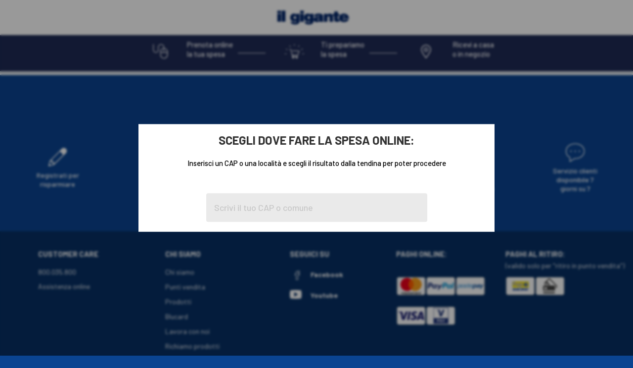

--- FILE ---
content_type: text/html;charset=UTF-8
request_url: https://www.cosicomodo.it/ilgigante/global/storeselector?redirectUrl=%2Filgigante%2Fpages%2Fstili-alimentari%2Fbiologico
body_size: 14993
content:

    <!DOCTYPE html>
  <html data-gtm-no-track-products="" data-gtm-product-listname="" data-gtm-product-list="pagine editoriali" data-pos-name="ILGIGANTE" lang="it" data-version="2211.43-2211azuresdk12-20251103-090432-20251217.2-c38a1de-2.2.6.4" data-public-path="//images.cosicomodo.it/docroot/public/"><head>
        <script>
    (function(){
    var scriptNode = document.createElement("script");
    scriptNode.src = "//bu48f7zqzi.kameleoon.eu/engine.js";
    scriptNode.type = "text/javascript";
    scriptNode.async = true;
    scriptNode.setAttribute("data-tagmanager", true);
    document.head.appendChild(scriptNode);
    })();
</script>
      <script>
    //set useragent to HTML tag
    var doc = document.documentElement;
    doc.setAttribute('data-useragent', navigator.userAgent);
  </script><meta charset="utf-8"/><meta content="width=device-width, initial-scale=1.0, maximum-scale=5.0" name="viewport"/><meta content="Selex Ecommerce" name="application-name"/><meta content="Selex Ecommerce" name="author"/><meta content="k4vgt9s1lfksfbzriy6lupkb749410" name="facebook-domain-verification"/><title>Supermercato Il Gigante - Fai la tua spesa online | CosìComodo </title><meta content="Trova il supermercato Il Gigante più vicino a te, prenota la tua spesa su CosìComodo e scegli se riceverla a casa o ritirarla in negozio!" name="description"/><meta content="CosìComodo App" name="smartbanner:title"/><meta content="Spesa Online" name="smartbanner:author"/><meta content="Gratis su " name="smartbanner:price"/><meta content="App Store" name="smartbanner:price-suffix-apple"/><meta content="Google Play" name="smartbanner:price-suffix-google"/><meta content="https://www.cosicomodo.it/mediaObject/App/icon_128/original/icon_128.png.png" name="smartbanner:icon-apple"/><meta content="https://www.cosicomodo.it/mediaObject/App/icon_128/original/icon_128.png.png" name="smartbanner:icon-google"/><meta content="VAI" name="smartbanner:button"/><meta content="https://apps.apple.com/it/app/cos%C3%ACcomodo-spesa-online/id1522657173" name="smartbanner:button-url-apple"/><meta content="https://play.google.com/store/apps/details?id=it.cosicomodo.spesaonline" name="smartbanner:button-url-google"/><meta content="android,ios" name="smartbanner:enabled-platforms"/><meta content="Chiudi" name="smartbanner:close-label"/><meta content="IE=edge" http-equiv="X-UA-Compatible"/><link href="//images.cosicomodo.it/docroot/public/manifest.json" rel="manifest"/><link href="//images.cosicomodo.it/mediaObject/common/c11_guidelines_tt-25/resolutions/res-l57x57/c11_guidelines_tt-25.png" sizes="57x57" rel="apple-touch-icon"/><link href="//images.cosicomodo.it/mediaObject/common/c11_guidelines_tt-25/resolutions/res-l60x60/c11_guidelines_tt-25.png" sizes="60x60" rel="apple-touch-icon"/><link href="//images.cosicomodo.it/mediaObject/common/c11_guidelines_tt-25/resolutions/res-l72x72/c11_guidelines_tt-25.png" sizes="72x72" rel="apple-touch-icon"/><link href="//images.cosicomodo.it/mediaObject/common/c11_guidelines_tt-25/resolutions/res-l76x76/c11_guidelines_tt-25.png" sizes="76x76" rel="apple-touch-icon"/><link href="//images.cosicomodo.it/mediaObject/common/c11_guidelines_tt-25/resolutions/res-l114x114/c11_guidelines_tt-25.png" sizes="114x114" rel="apple-touch-icon"/><link href="//images.cosicomodo.it/mediaObject/common/c11_guidelines_tt-25/resolutions/res-l120x120/c11_guidelines_tt-25.png" sizes="120x120" rel="apple-touch-icon"/><link href="//images.cosicomodo.it/mediaObject/common/c11_guidelines_tt-25/resolutions/res-l144x144/c11_guidelines_tt-25.png" sizes="144x144" rel="apple-touch-icon"/><link href="//images.cosicomodo.it/mediaObject/common/c11_guidelines_tt-25/resolutions/res-l152x152/c11_guidelines_tt-25.png" sizes="152x152" rel="apple-touch-icon"/><link href="//images.cosicomodo.it/mediaObject/common/c11_guidelines_tt-25/resolutions/res-l180x180/c11_guidelines_tt-25.png" sizes="180x180" rel="apple-touch-icon"/><link sizes="32x32" href="//images.cosicomodo.it/mediaObject/common/c11_guidelines_tt-25/resolutions/res-l32x32/c11_guidelines_tt-25.png" type="image/png" rel="icon"/><link sizes="194x194" href="//images.cosicomodo.it/mediaObject/common/c11_guidelines_tt-25/resolutions/res-l194x194/c11_guidelines_tt-25.png" type="image/png" rel="icon"/><link sizes="96x96" href="//images.cosicomodo.it/mediaObject/common/c11_guidelines_tt-25/resolutions/res-l96x96/c11_guidelines_tt-25.png" type="image/png" rel="icon"/><link sizes="192x192" href="//images.cosicomodo.it/mediaObject/common/c11_guidelines_tt-25/resolutions/res-l192x192/c11_guidelines_tt-25.png" type="image/png" rel="icon"/><link sizes="16x16" href="//images.cosicomodo.it/mediaObject/common/c11_guidelines_tt-25/resolutions/res-l16x16/c11_guidelines_tt-25.png" type="image/png" rel="icon"/><meta content="#ffffff" name="msapplication-TileColor"/><meta content="#ffffff" name="theme-color"/><meta class="foundation-mq"/><meta content="no" name="msapplication-tap-highlight"/><link as="font" rel="stylesheet preload" href="https://fonts.googleapis.com/css2?family=Barlow:wght@400;500;600;700&amp;display=swap"/><link href="//images.cosicomodo.it/docroot/public/ilgigante.css?v=2211.43-2211azuresdk12-20251103-090432-20251217.2-c38a1de-2.2.6.4" type="text/css" rel="stylesheet"/><link href="//images.cosicomodo.it/.resources/selex/static/css.css?v=2211.43-2211azuresdk12-20251103-090432-20251217.2-c38a1de-2.2.6.4" type="text/css" rel="stylesheet"/><link href="https://www.cosicomodo.it/ilgigante/global/storeselector" rel="canonical"/>
<script>
  window.dataLayer = window.dataLayer || [];
  window.dataLayer.push({
       'visitorLoginState': 'not logged'
      ,'visitorId': ''
      ,'visitorLoginType': ''
      ,'visitorCardId' : 'false'
      ,'visitorSubscription' : ''
      ,'visitorType': ''
      ,'visitorMultinsegna': ''
      ,'visitorMulticard': ''
      ,'pageTemplate': 't-homedelivery-store-selector'
      ,'pageTitle':'Store selector'
      ,'visitorAcceptedCookies': 'false'
      ,'assistedSession': 'false'
      ,'serviceType': 'ritiro in negozio'
      ,'pageCartQty': '0'
      ,'pageCartValue': '0.0'
      ,'page404': 'false'

  });
</script>

		<script>
      (function (w, d, s, l, i) {
        w[l] = w[l] || [];
        w[l].push({
          'gtm.start': new Date().getTime(), event: 'gtm.js'
        });
        var f = d.getElementsByTagName(s)[0],
          j = d.createElement(s), dl = l != 'dataLayer' ? '&l=' + l : '';
        j.async = true;
        j.src =
          'https://www.googletagmanager.com/gtm.js?id=' + i + dl;
        f.parentNode.insertBefore(j, f);
      })(window, document, 'script', 'dataLayer', 'GTM-PZ6J5J');
		</script>
		<script defer="" async="" src="https://www.google.com/recaptcha/api.js?hl=it"></script>

  

</head><body data-cdn="" class="  t-homedelivery-store-selector site-brand overflow-hidden"><noscript><iframe style="display:none;visibility:hidden" width="0" height="0" src="https://www.googletagmanager.com/ns.html?id=GTM-PZ6J5J"></iframe></noscript>
   <script type="text/javascript">
var _iub = _iub || [];
_iub.csConfiguration = {"invalidateConsentWithoutLog":true,
"callback":{
            onPreferenceExpressedOrNotNeeded: function(preference) {
                dataLayer.push({
                    iubenda_ccpa_opted_out: _iub.cs.api.isCcpaOptedOut()
                });
                if (!preference) {
                    dataLayer.push({
                        event: "iubenda_preference_not_needed"
                    });
                } else {
                    if (preference.consent === true) {
                        dataLayer.push({
                            event: "iubenda_consent_given"
                        });
                    } else if (preference.consent === false) {
                        dataLayer.push({
                            event: "iubenda_consent_rejected"
                        });
                    } else if (preference.purposes) {
                        for (var purposeId in preference.purposes) {
                            if (preference.purposes[purposeId]) {
                                dataLayer.push({
                                    event: "iubenda_consent_given_purpose_" + purposeId
                                });
                            }
                        }
                    }
                }
            }
            },
"cookiePolicyInOtherWindow":true,"consentOnContinuedBrowsing":false,"perPurposeConsent":true,"whitelabel":false,"lang":"it","siteId":2408375,"floatingPreferencesButtonDisplay":false,"cookiePolicyId":55976388, "banner":{"closeButtonDisplay":true,"closeButtonRejects":true, "acceptButtonDisplay":true,"customizeButtonDisplay":true,"acceptButtonColor":"#4d9d34","acceptButtonCaptionColor":"white","customizeButtonColor":"#7F7F7F","customizeButtonCaptionColor":"white","listPurposes":true,"position":"bottom","textColor":"white","backgroundColor":"rgba(0, 0, 2, 0.8509803921568627)","fontSizeCloseButton":"20px","content":"<div id=\"iubenda-cs-title\">Selezione delle preferenze per i cookie</div><div id=\"iubenda-cs-paragraph\"><p class=\"iub-p\">Il sito CosiComodo.it utilizza cookie o tecnologie simili proprie e di terza parte per finalità tecniche e, con il tuo consenso, anche per altre finalità (%{purposes}) come specificato nell'<a href=\"/privacy-policy/55976388/cookie-policy?an=no&s_ck=false&newmarkup=yes\" class=\"iubenda-cs-cookie-policy-lnk\">Informativa cookie</a>.</p><p class=\"iub-p\">La chiusura del banner implica il diniego al rilascio dei cookie. Facendo click su Accetta si acconsente all'installazione di tutti i cookie, altrimenti è possibile  gestire le singole tipologie.</p></div>" }};
</script>
<script type="text/javascript" src="//cdn.iubenda.com/cs/iubenda_cs.js" charset="UTF-8" async></script>


  <div id="site"><header id="header-compact"><div class="row"><div class="column"><div class="logo-brand"><a href="/ilgigante"><img alt="" src="//images.cosicomodo.it/mediaObject/common/redesign/selex-logo-kit/IlGigante2023/original/IlGigante2023.png.png"/></a></div><div class="payoff"><p>&nbsp;</p></div></div></div><div class="sub-header-services"><div class="row"><div class="column"><div class="service"><svg class="icon icon-mouse  "><use href="#mouse"></use></svg><p>Prenota online<br/>la tua spesa</p></div><div class="service"><svg class="icon icon-cart-magic  "><use href="#cart-magic"></use></svg><p>Ti prepariamo<br/>la spesa</p></div><div class="service"><svg class="icon icon-storelocator  "><use href="#storelocator"></use></svg><p>Ricevi a casa</br>o in negozio</p></div></div></div></div></header><main class="" role="main" id="wrapper"><div data-login-url="/ilgigante/login" data-logged-user-email="" id="logged-user-email"></div><div class="loading js-loading"><div class="lds-ring "><div></div><div></div><div></div><div></div></div></div><div class="container "><div data-component="ScrollTopComponent" class="scroll-to-top"><button aria-label="Scroll to top"><svg class="icon icon-arrow-up  "><use href="#arrow-up"></use></svg><span>INIZIO PAGINA</span></button></div><div class="grid-x pos-relative"><div class="cell auto"><div class="dobody-container"><div class="delivery-choice-overlay"><div class="fake-modal"><div class="header"><h1 class="fake-modal-title"> SCEGLI DOVE FARE LA SPESA ONLINE:</h1><p class="fake-modal-subtitle">Inserisci un CAP o una località e scegli il risultato dalla tendina per poter procedere </p></div><div class="content"><div data-option-zeroresultmsg="Siamo spiacenti, i servizi CosìComodo non sono ancora attivi nella tua zona." data-option-noresultmsg="Non ci sono risultati per questa località" data-option-explodeclusteredresults="false" data-option-isBlog="" data-option-searchByProduct="" data-option-maxHeightSelector="" data-component="StoreSearchComponent" class="store-search-container"><div class="generic-search-form"><form><label for="capComuneInput" class="visuallyhidden"><span>Search</span></label><div class="autocomplete-capcomune"><input value="" placeholder="Scrivi il tuo CAP o comune" name="capComuneInput" autocorrect="off" autocomplete="off" type="text" class="search-input js-autcompleted-search-by-cap"/></div><button name="searchByCap" class="submit-input button js-autocompleted-submit" disabled="disabled" id="autocompleted-submit">
          Cerca
        </button></form><div class="search-results-container"><div class="fade-effect-container"></div></div></div><div class="store-search-results-container"><div data-component="TabsComponent" class="v-tabs js-search-by-cap-results search-by-cap-results hide"><div aria-label="Point of services tabs" role="tablist" class="v-tab-list"><div class="tablist-shadow"><div class="inner-tablist-shadow"></div></div><button tabindex="-1" id="tab-cc" aria-controls="panel-cc" aria-selected="true" role="tab" class="v-tab-control is-active"><div class="tab-content"><svg class="icon icon-pickup  "><use href="#pickup"></use></svg><span>Ritiro in negozio</span></div></button><img alt="wave_image" src="//images.cosicomodo.it/docroot/images/long_wave.png" class="wave hidden"/><button tabindex="0" id="tab-hd" aria-controls="panel-hd" aria-selected="false" role="tab" class="v-tab-control "><div class="tab-content"><svg class="icon icon-home  "><use href="#home"></use></svg><span>Consegna a casa</span></div></button></div><div class="store-search-tab-content"><div aria-labelledby="tab-cc" tabindex="0" role="tabpanel" id="panel-cc" class="v-tab-pane is-visible"><div class="js-injected-cc-results"></div></div><div hidden="hidden" aria-labelledby="tab-hd" tabindex="0" role="tabpanel" id="panel-hd" class="v-tab-pane"><div class="generic-search-form search-by-street-form js-search-by-street-form hide"><p class="courtesy-title"><b>IL SERVIZIO DI CONSEGNA A DOMICILIO E' ATTIVO:</b></p><p class="courtesy-label">Digita la tua via per controllare la copertura</p><form><label for="capComuneInput" class="visuallyhidden"><span>Search</span></label><div class="autocomplete-capcomune"><input value="" placeholder="Inserisci la tua via" name="capComuneInput" autocorrect="off" autocomplete="off" type="text" class="search-input js-autcompleted-search-by-street"/></div></form></div><div class="js-hd-cluster-results-panel hd-cluster-results-panel hide"><button class="js-hide-hd-cluster-results hd-cluster-results-header"><div><svg class="icon icon-arrow-left  "><use href="#arrow-left"></use></svg><span class="visuallyhidden">Back to homedelivery results</span></div><span class="title">Torna alla scelta precedente</span></button><div class="store-list-label"><p><strong> Scegli il negozio </strong>da cui preferisci che <b><span style="color:red;"> venga preparata la tua spesa </b>per la consegna a domicilio </span></p><hr/></div><div class="js-injected-hd-clustered-results"></div></div><div class="js-injected-hd-results"></div></div><div class="form-cosicomodo column js-cc-registration-login hide"><div class="registration"><h2 class="title">NON HAI TROVATO UN NEGOZIO VICINO A TE?</h2><div class="text"><p>Registrati a <a href="/spesa-online/home">Cosicomodo.it</a>. ti avviseremo quando il servizio sarà disponibile nella tua zona</p></div><form id="registerForm" class="form-container" action="/spesa-online/login" method="post"><input value="register" name="register" type="hidden"/><input id="redirect" name="redirect" value="/" type="hidden" value=""/><div class="fields"><div class="field field-cap"><label>Inserisci CAP
                        <input id="cap" name="cap" required="true" type="text" value=""/></label></div><div class="field"><label>Inserisci email
                        <input id="email" name="email" required="true" type="text" value=""/></label></div><div class="field"><label>Password
                        <input id="pwd" name="pwd" type="password" required="true" value=""/></label></div></div><div class="privacy-text">
                    <p>Benvenuto!&nbsp;</p>

<p>Prima di registrarti leggi con attenzione&nbsp;le&nbsp;<a href="pages/Condizioni-Generali-D-uso">Condizioni generali</a>&nbsp;e&nbsp;<a href="https://www-qas.cosicomodo.it/cosicomodo/pages/Informativa-sulla-privacy" style="box-sizing: inherit; background-color: transparent; line-height: inherit; color: rgb(63, 103, 167); text-decoration: none; cursor: pointer;">l&rsquo;</a><a href="pages/Informativa-sulla-privacy">Informativa sulla Privacy</a>&nbsp;di Cos&igrave;Comodo</p>

<p>Letta l&rsquo;Informativa sul trattamento dei dati personali di cui all&rsquo;art. 13 del Reg. 679/2016 (GDPR)</p>

                  </div><div class="form-group clearfix"><div class="checkbox custom-checkbox"><label for="tc1"><input id="tc1" name="tc1" class="custom-input privacy-flag" type="checkbox" value="true"/><input type="hidden" name="_tc1" value="on"/><span class="custom-label"><p><strong>CONSENSO ATTIVITA&rsquo; DI MARKETING DIRETTO</strong></p>

<p>Acconsento al trattamento per l&rsquo;invio, da parte di Selex, di comunicazioni informative e promozionali, inclusa la newsletter, riferite a prodotti e/o servizi propri e/o di terzi e per lo svolgimento di ricerche di mercato, con sistemi automatizzati (es: e-mail, SMS, chiamate telefoniche senza operatore) e con sistemi tradizionali (es: posta, chiamate telefoniche con operatore)</p>
</span></label></div></div><div class="form-group clearfix"><div class="checkbox custom-checkbox"><label for="tc2"><input id="tc2" name="tc2" class="custom-input privacy-flag" type="checkbox" value="true"/><input type="hidden" name="_tc2" value="on"/><span class="custom-label"><p><strong>CONSENSO ATTIVITA&rsquo; DI PROFILAZIONE</strong></p>

<p>Acconsento all&rsquo;elaborazione, da parte di Selex, dei miei dati di navigazione sul sito e per per la comunicazione dei dati di contatto per finalit&agrave; di profilazione,&nbsp; per l&rsquo;analisi e l&rsquo;elaborazione da parte della stessa, delle scelte e delle abitudini di acquisto dell&rsquo;utente sul Sito attraverso la rilevazione della tipologia e della frequenza degli acquisti effettuati sul Sito</p>
</span></label></div></div><div class="field-button"><button class="primary-aggregator button">INVIA</button></div><div>
<input type="hidden" name="_csrf" value="c6d9a64a-e982-449f-9ed9-aa9b1c56e12e" />
</div></form><div class="hide" id="alert-text"><div class="title">Conferma</div>
    <p>Attenzione: non accettando il trattamento dei tuoi dati per l&#39;invio di comunicazioni non riceverai alcun tipo di avviso per promozioni e offerte</p>

    <div class="actions"><button type="button" data-close="" class="hollow button continue-to-home">Annulla</button><button type="button" class="primary-brand button force-submit">Prosegui comunque</button></div></div></div></div><div class="footer-store-locator"><div class="text"><p>Rialto Spa - Via Clerici, 342 – 20091 Bresso (MI)  R.E.A. Milano 1041959 – Registro Imprese Milano, Partita IVA e Codice Fiscale 05849840151</p></div></div></div></div></div></div></div></div></div><div class="hero-carousel"><div class="slider-container"><div class="slick-slider"></div></div><nav class="slider-nav show-for-large"><div class="row"><ul></ul></div></nav></div></div><footer class="js-intersection-observer-waypoint-1" id="footer"><div class="upper-footer"><div class="grid-container"><div class="footer-header"><picture></picture></div><div class="footer-services"><ul class="no-bullet "><li><div class="pointer"><picture><source srcset="//images.cosicomodo.it/mediaObject/common/01_W/original/01_W.png.png 1x
            
              , //images.cosicomodo.it/mediaObject/common/01_W/resolutions/res-l100000x60/01_W.png 2x" data-srcset="//images.cosicomodo.it/mediaObject/common/01_W/original/01_W.png.png 1x
            
              , //images.cosicomodo.it/mediaObject/common/01_W/resolutions/res-l100000x60/01_W.png 2x" media="(min-width: 20em)"/><img data-src=" //images.cosicomodo.it/mediaObject/common/01_W/original/01_W.png.png" alt="01_W" class=" lazyload "/></picture><span class="text-center">Registrati per risparmiare</span></div></li><li><div class="pointer"><picture><source srcset="//images.cosicomodo.it/mediaObject/common/02_W/original/02_W.png.png 1x
            
              , //images.cosicomodo.it/mediaObject/common/02_W/resolutions/res-l100000x60/02_W.png 2x" data-srcset="//images.cosicomodo.it/mediaObject/common/02_W/original/02_W.png.png 1x
            
              , //images.cosicomodo.it/mediaObject/common/02_W/resolutions/res-l100000x60/02_W.png 2x" media="(min-width: 20em)"/><img data-src=" //images.cosicomodo.it/mediaObject/common/02_W/original/02_W.png.png" alt="02_W" class=" lazyload "/></picture><span class="text-center">Paghi online o quando ritiri</span></div></li><li><div class="pointer"><picture><source srcset="//images.cosicomodo.it/mediaObject/common/03_W/original/03_W.png.png 1x
            
              , //images.cosicomodo.it/mediaObject/common/03_W/resolutions/res-l100000x60/03_W.png 2x" data-srcset="//images.cosicomodo.it/mediaObject/common/03_W/original/03_W.png.png 1x
            
              , //images.cosicomodo.it/mediaObject/common/03_W/resolutions/res-l100000x60/03_W.png 2x" media="(min-width: 20em)"/><img data-src=" //images.cosicomodo.it/mediaObject/common/03_W/original/03_W.png.png" alt="03_W" class=" lazyload "/></picture><span class="text-center">Sconti carta fedeltà</span></div></li><li><div class="pointer"><picture><source srcset="//images.cosicomodo.it/mediaObject/common/04_2_W/original/04_2_W.png.png 1x
            
              , //images.cosicomodo.it/mediaObject/common/04_2_W/resolutions/res-l100000x60/04_2_W.png 2x" data-srcset="//images.cosicomodo.it/mediaObject/common/04_2_W/original/04_2_W.png.png 1x
            
              , //images.cosicomodo.it/mediaObject/common/04_2_W/resolutions/res-l100000x60/04_2_W.png 2x" media="(min-width: 20em)"/><img data-src=" //images.cosicomodo.it/mediaObject/common/04_2_W/original/04_2_W.png.png" alt="04_2_W" class=" lazyload "/></picture><span class="text-center">Prodotti freschi preparati al banco</span></div></li><li><div class="pointer"><picture><source srcset="//images.cosicomodo.it/mediaObject/common/05_W/original/05_W.png.png 1x
            
              , //images.cosicomodo.it/mediaObject/common/05_W/resolutions/res-l100000x60/05_W.png 2x" data-srcset="//images.cosicomodo.it/mediaObject/common/05_W/original/05_W.png.png 1x
            
              , //images.cosicomodo.it/mediaObject/common/05_W/resolutions/res-l100000x60/05_W.png 2x" media="(min-width: 20em)"/><img data-src=" //images.cosicomodo.it/mediaObject/common/05_W/original/05_W.png.png" alt="05_W" class=" lazyload "/></picture><span class="text-center">Vasto assortimento in ogni reparto</span></div></li><li><div class="pointer"><picture><source srcset="//images.cosicomodo.it/mediaObject/common/06_W/original/06_W.png.png 1x
            
              , //images.cosicomodo.it/mediaObject/common/06_W/resolutions/res-l100000x60/06_W.png 2x" data-srcset="//images.cosicomodo.it/mediaObject/common/06_W/original/06_W.png.png 1x
            
              , //images.cosicomodo.it/mediaObject/common/06_W/resolutions/res-l100000x60/06_W.png 2x" media="(min-width: 20em)"/><img data-src=" //images.cosicomodo.it/mediaObject/common/06_W/original/06_W.png.png" alt="06_W" class=" lazyload "/></picture><span class="text-center">Servizio clienti disponibile 7 giorni su 7</span></div></li></ul></div></div></div><div class="js-intersection-observer-waypoint-2"></div><div class="lower-footer"><div class="grid-container lower-footer_container cell"><div data-option-single="true" data-option-mq-max="small" data-option-mq-min="false" class="n-accordion lower-footer_cell box" data-component="AccordionComponent"><div class="n-accordions"><ul aria-label="Footer links group" class="n-accordion-controls"><li class="is-active is-visible"><button class="n-accordion-item js-accordion-trigger hide-for-large" aria-controls="content-xx" aria-expanded="false" id="accordion-control-xx"><h2 class="box-title">CUSTOMER CARE</h2><svg class="icon icon-arrow-down  "><use href="#arrow-down"></use></svg></button><div class="n-accordion-content js-accordion-content" aria-hidden="false" id="content-xx"><div class="box contact"><div class="content"><h2 class="show-for-large box-title">CUSTOMER CARE</h2><ul class="no-bullet"><li><a href="tel:800.035.800" class="phone-link">800.035.800</a></li><li><p><a href="/ilgigante/pages/servizio-clienti/aiuto" class="online-assistant" >
                                  Assistenza online
                                </a></p></li></ul><div class="free-html">
                            
                          </div></div></div></div></li></ul></div></div><div data-option-single="true" data-option-mq-max="small" data-option-mq-min="false" class="n-accordion lower-footer_cell box" data-component="AccordionComponent"><div class="n-accordions"><ul aria-label="Footer links group" class="n-accordion-controls"><li><button class="n-accordion-item js-accordion-trigger hide-for-large" aria-controls="content-yy" aria-expanded="false" id="accordion-control-yy"><h2 class="box-title">CHI SIAMO</h2><svg class="icon icon-arrow-down  "><use href="#arrow-down"></use></svg></button><div class="n-accordion-content js-accordion-content" aria-hidden="false" id="content-yy"><div class="box links"><div class="content"><h2 class="show-for-large box-title">CHI SIAMO</h2><ul class="no-bullet"><li><a href="/ilgigante/pages/Chi-siamo" class="" >Chi siamo</a></li><li><a href="/ilgigante/pages/Punti-vendita" class="" >Punti vendita</a></li><li><a href="/ilgigante/pages/Prodotti" class="" >Prodotti</a></li><li><a href="/ilgigante/pages/Blucard" class="" >Blucard</a></li><li><a href="https://www.ilgigante.net/lavora_con_noi/lavora_con_noi.aspx" class="" target="_blank" rel="noopener">Lavora con noi</a></li><li><a href="https://ilgigante.net/richiamo-prodotti/" class="" target="_blank" rel="noopener">Richiamo prodotti</a></li></ul></div></div></div></li></ul></div></div><div class="lower-footer_cell"><div class="box social-links"><div class="content"><h2 class="box-title">SEGUICI SU</h2><ul class="no-bullet"><li><a href="https://www.facebook.com/CosiComodo" class="social-link" target="_blank" rel="noopener"><svg class="icon icon-facebook  "><use href="#facebook"></use></svg><span>facebook</span></a></li><li><a href="https://www.youtube.com/channel/UCiS8hQnVNdgaOuI2d-uHfxg" class="social-link" target="_blank" rel="noopener"><svg class="icon icon-youtube  "><use href="#youtube"></use></svg><span>youtube</span></a></li></ul></div></div></div><div class="lower-footer_cell"><div class="box pay-methods"><div class="content"><h2 class="box-title">Paghi online:</h2><p>&nbsp;</p><ul><li><picture><source srcset="//images.cosicomodo.it/mediaObject/common/redesign/selex-paymethods-kit/mastercard_6x/resolutions/res-l80x80/mastercard_6x.png 1x" data-srcset="//images.cosicomodo.it/mediaObject/common/redesign/selex-paymethods-kit/mastercard_6x/resolutions/res-l80x80/mastercard_6x.png 1x" media="(min-width: 20em)"/><img data-src=" //images.cosicomodo.it/mediaObject/common/redesign/selex-paymethods-kit/mastercard_6x/resolutions/res-l80x80/mastercard_6x.png" alt="mastercard_6x" class=" lazyload "/></picture></li><li><picture><source srcset="//images.cosicomodo.it/mediaObject/common/redesign/selex-paymethods-kit/paypal_6x0/resolutions/res-l80x80/paypal_6x0.png 1x" data-srcset="//images.cosicomodo.it/mediaObject/common/redesign/selex-paymethods-kit/paypal_6x0/resolutions/res-l80x80/paypal_6x0.png 1x" media="(min-width: 20em)"/><img data-src=" //images.cosicomodo.it/mediaObject/common/redesign/selex-paymethods-kit/paypal_6x0/resolutions/res-l80x80/paypal_6x0.png" alt="paypal_6x0" class=" lazyload "/></picture></li><li><picture><source srcset="//images.cosicomodo.it/mediaObject/common/redesign/selex-paymethods-kit/paypal_6x/resolutions/res-l80x80/paypal_6x.png 1x" data-srcset="//images.cosicomodo.it/mediaObject/common/redesign/selex-paymethods-kit/paypal_6x/resolutions/res-l80x80/paypal_6x.png 1x" media="(min-width: 20em)"/><img data-src=" //images.cosicomodo.it/mediaObject/common/redesign/selex-paymethods-kit/paypal_6x/resolutions/res-l80x80/paypal_6x.png" alt="paypal_6x" class=" lazyload "/></picture></li><li><picture><source srcset="//images.cosicomodo.it/mediaObject/common/redesign/selex-paymethods-kit/visa_6x/resolutions/res-l80x80/visa_6x.png 1x" data-srcset="//images.cosicomodo.it/mediaObject/common/redesign/selex-paymethods-kit/visa_6x/resolutions/res-l80x80/visa_6x.png 1x" media="(min-width: 20em)"/><img data-src=" //images.cosicomodo.it/mediaObject/common/redesign/selex-paymethods-kit/visa_6x/resolutions/res-l80x80/visa_6x.png" alt="visa_6x" class=" lazyload "/></picture></li><li><picture><source srcset="//images.cosicomodo.it/mediaObject/common/redesign/selex-paymethods-kit/vpay_6x/resolutions/res-l80x80/vpay_6x.png 1x" data-srcset="//images.cosicomodo.it/mediaObject/common/redesign/selex-paymethods-kit/vpay_6x/resolutions/res-l80x80/vpay_6x.png 1x" media="(min-width: 20em)"/><img data-src=" //images.cosicomodo.it/mediaObject/common/redesign/selex-paymethods-kit/vpay_6x/resolutions/res-l80x80/vpay_6x.png" alt="vpay_6x" class=" lazyload "/></picture></li></ul></div></div></div><div class="lower-footer_cell"><div class="box pay-methods"><div class="content"><h2 class="box-title">Paghi al ritiro:</h2><p>(valido solo per "ritiro in punto vendita")</p><ul><li><picture><source srcset="//images.cosicomodo.it/mediaObject/common/redesign/selex-paymethods-kit/pagobancomat_6x/resolutions/res-l80x80/pagobancomat_6x.png 1x" data-srcset="//images.cosicomodo.it/mediaObject/common/redesign/selex-paymethods-kit/pagobancomat_6x/resolutions/res-l80x80/pagobancomat_6x.png 1x" media="(min-width: 20em)"/><img data-src=" //images.cosicomodo.it/mediaObject/common/redesign/selex-paymethods-kit/pagobancomat_6x/resolutions/res-l80x80/pagobancomat_6x.png" alt="pagobancomat_6x" class=" lazyload "/></picture></li><li><picture><source srcset="//images.cosicomodo.it/mediaObject/common/redesign/selex-paymethods-kit/cartecredito_6x/resolutions/res-l80x80/cartecredito_6x.png 1x" data-srcset="//images.cosicomodo.it/mediaObject/common/redesign/selex-paymethods-kit/cartecredito_6x/resolutions/res-l80x80/cartecredito_6x.png 1x" media="(min-width: 20em)"/><img data-src=" //images.cosicomodo.it/mediaObject/common/redesign/selex-paymethods-kit/cartecredito_6x/resolutions/res-l80x80/cartecredito_6x.png" alt="cartecredito_6x" class=" lazyload "/></picture></li></ul></div></div></div><div class="lower-footer_free"><div class="content"><a href="http://www.consorzionetcomm.it/Spazio_Consumatori/Sigillo-Netcomm/Siti_Autorizzati/Elenco-Siti-Autorizzati/CosicomodoIt.kl" class="" target="_blank" rel="noopener"><picture><source srcset="//images.cosicomodo.it/mediaObject/common/redesign/selex-paymethods-kit/netcomm/resolutions/res-l150x10000/netcomm.png 1x
            
              , //images.cosicomodo.it/mediaObject/common/redesign/selex-paymethods-kit/netcomm/resolutions/res-l300x10000/netcomm.png 2x" data-srcset="//images.cosicomodo.it/mediaObject/common/redesign/selex-paymethods-kit/netcomm/resolutions/res-l150x10000/netcomm.png 1x
            
              , //images.cosicomodo.it/mediaObject/common/redesign/selex-paymethods-kit/netcomm/resolutions/res-l300x10000/netcomm.png 2x" media="(min-width: 20em)"/><img data-src=" //images.cosicomodo.it/mediaObject/common/redesign/selex-paymethods-kit/netcomm/resolutions/res-l150x10000/netcomm.png" alt="netcomm" class=" lazyload "/></picture></a></div></div><div class="lower-footer_free"><div class="free-html"> <div class="grid-container">
  <div class="grid-x grid-margin-x">
    <div class="cell small-12 medium-6 large-6" style="display: flex; align-items: center; justify-content: flex-end;">
        <h3 class="" style="text-align: right; display: flex; align-items: center; justify-content: flex-end; color:#ffffff; font-size: 0.8rem;">Scarica l'App CosìComodo</h3>
    </div>
    <div class="cell small-12 medium-6 large-4" style="display:flex; justify-content: space-around;">
        <a href="https://apps.apple.com/it/app/cos%C3%ACcomodo-spesa-online/id1522657173" alt="mainTitle" targer="blank">
            <img src="/mediaObject/cosicomodo/landing/appcc/button_apple/original/button_apple.png.png" alt="Scarica l'app dall'App Store" style="max-width: 120px;">
        </a>
        <a href="https://play.google.com/store/apps/details?id=it.cosicomodo.spesaonline" alt="mainTitle" targer="blank">
            <img src="/mediaObject/cosicomodo/landing/appcc/button_android/original/button_android.png.png" alt="Scarica l'app dal Play Store" style="max-width: 120px;">
        </a>
    </div>
    <div class="cell large-10 large-offset-1" style="display:flex; justify-content: center; margin-top:40px;">
        <a href="#" class="iubenda-cs-preferences-link">    
            <img src="https://images.cosicomodo.it/mediaObject/common/redesign/selex-paymethods-kit/iubendaicon/original/iubendaicon.jpg.jpg" style="width: 30px; border-radius: 30%;">
            Aggiorna la selezione delle preferenze per i cookie
        </a>
    </div>
  </div>
</div>
              </div></div><div class="cell"><ul class="legals-stripe no-bullet"><li>
                    @Selex G.C. | 2017
                  </li><li><a href="/ilgigante/pages/Condizioni-Generali-di-Vendita" class="" >
                    Condizioni Generali di Vendita
                  </a></li><li><a href="/ilgigante/pages/ADR" class="" >
                    Informativa ADR
                  </a></li><li><a href="/ilgigante/pages/Informativa-sulla-privacy" class="" >
                    Informativa sulla privacy
                  </a></li><li><a href="/ilgigante/pages/Informativa-sulla-garanzia-legale-di-conformità" class="" >
                    Informativa sulla garanzia legale di conformità 
                  </a></li><li><a href="/ilgigante/pages/Informativa-sul-diritto-di-recesso" class="" >
                    Informativa sul diritto di recesso
                  </a></li><li><a href="/ilgigante/pages/Informativa-sul-RAEE" class="" >
                    Informativa sul RAEE
                  </a></li><li><a href="/spesa-online/pages/Informativa-sui-cookie" class="" target="_blank" rel="noopener">
                    Informativa sui cookie
                  </a></li><li><a href="/spesa-online/pages/dichiarazione-accessibilita" class="" target="_blank" rel="noopener">
                    Accessibilità
                  </a></li></ul><div class="text"><p>Rialto Spa - Via Clerici, 342 – 20091 Bresso (MI)  R.E.A. Milano 1041959 – Registro Imprese Milano, Partita IVA e Codice Fiscale 05849840151</p></div></div><div class="app_version text"><p>v.2211.43-2211azuresdk12-20251103-090432-20251217.2-c38a1de-2.2.6.4-accstorefront-5c49fbdf5b-rs2hj</p></div></div></div><div class="js-intersection-observer-waypoint-3"></div></footer><div data-component="CartWithoutLoginComponent" data-reveal="" id="limit-cart" class="reveal dialog"><button type="button" aria-label="Close modal" data-close="" class="close-button continue-without-login"><span aria-hidden="true">&times;</span></button><h3 class="title">Accedi subito e goditi la spesa!</h3><p>Il tuo carrello contiene già 5 articoli o sei arrivato a 10€ di spesa, effettua l'accesso per poter procedere con il tuo ordine e riservare una fascia oraria di ritiro/consegna.</p><div class="cta"><a href="/ilgigante/login?redirectUrl=/ilgigante/global/storeselector?redirectUrl=%2Filgigante%2Fpages%2Fstili-alimentari%2Fbiologico" class="button primary-brand">EFFETTUA L'ACCESSO</a><button type="button" aria-label="Close modal" data-close="" class="button primary-brand continue-without-login">CONTINUA</button></div></div><div data-option-cookie="modalSlotExpiryCookie" data-option-slotexpiry="" data-option-slotexpiryoffset="300000" data-component="SlotExpiryComponent" data-reveal="" id="slot-expiry" class="reveal dialog"><button type="button" aria-label="Close modal" data-close="" class="close-button "><span aria-hidden="true">&times;</span></button><h3 class="title">Pochi minuti per concludere l'ordine</h3><p>Restano ancora 5 min. per concludere il tuo ordine. Successivamente dovrai selezionare nuovamente l'orario di ritiro.</p></div><div data-reveal="" id="empty-search" class="reveal dialog"><button type="button" aria-label="Close modal" data-close="" class="close-button continue-without-login"><span aria-hidden="true">&times;</span></button><h3 class="title">Ricerca di nuovo</h3><p>Per effettuare una ricerca di prodotto devi inserire almeno una parola da ricercare</p><div class="cta"><button type="button" aria-label="Close modal" data-close="" class="button primary-brand">Ok, ho capito</button></div></div><div data-reveal="" id="no-promo-found-alert" class="reveal dialog"><button type="button" aria-label="Close modal" data-close="" class="close-button"><span aria-hidden="true">&times;</span></button><h3 class="title">Prodotto in Promozione</h3><p>Aggiungi al carrello questo articolo, oggi è in promozione.</p><div class="cta"><a data-close="" href="javascript:void(0);" class="small button primary-brand">CHIUDI</a></div></div><div data-reveal="" id="store-selector-not-enabled" class="reveal dialog"><button type="button" aria-label="Close modal" data-close="" class="close-button continue-without-login"><span aria-hidden="true">&times;</span></button><h3 class="title">Attenzione</h3><p>Durante la modifica di un ordine non è possibile effettuare il cambio di servizio, nè di punto di ritiro della spesa.</p><br/><div class="cta"><button type="button" aria-label="Close modal" data-close="" class="button primary-brand">CONTINUA</button></div></div><div data-reveal="" id="address-not-valid-during-modify-order" class="reveal dialog"><button type="button" aria-label="Close modal" data-close="" class="close-button continue-without-login"><span aria-hidden="true">&times;</span></button><h3 class="title">Indirizzo non valido</h3><p>L'indirizzo non è selezionabile perchè non è servito dal negozio attuale. Durante la modifica di un ordine non è possibile effettuare il cambio di indirizzo di consegna al di fuori della stessa zona di consegna.</p><br/><div class="cta"><button type="button" aria-label="Close modal" data-close="" class="button primary-brand">Ho capito</button></div></div><div data-reveal="" id="select-pos-modal" class="reveal dialog select-pos-modal"><button type="button" aria-label="Close modal" data-close="" class="close-button continue-without-login"><span aria-hidden="true">&times;</span></button><h3 class="title">Trova</h3><div class="form-group"><label><span>Inserisci il tuo CAP e/o Località</span></label><div class="autocomplete-capcomune"><input placeholder="Scrivi il tuo CAP o comune" name="capComuneInput" id="product-find-cap" type="text"/><input hidden="true" id="product-find-code" type="hidden"/></div></div><div class="cta"><input value="Cerca" type="submit" disabled="disabled" id="find-product-by-cap" class="primary-brand button search-btn"/></div></div><div data-reveal="" id="change-service-type-alert" class="reveal dialog"><button type="button" aria-label="Close modal" data-close="" class="close-button"><span aria-hidden="true">&times;</span></button><h3 class="title">ATTENZIONE</h3><p>Cambiando tipologia di servizio non ritroverai in carrello i prodotti eventualmente già inseriti. Avrai invece a disposizione le tue liste della spesa. <br />Vuoi procedere?</p><div class="cta"><a data-close="" href="javascript:void(0);" class="small button primary-brand">ANNULLA</a><a data-close="" href="/ilgigante/global/storeselector?provisionalCapCustom=" class="small button primary-brand">CONFERMA</a></div></div><div data-reveal="" id="change-pos-alert" class="reveal dialog"><button type="button" aria-label="Close modal" data-close="" class="close-button"><span aria-hidden="true">&times;</span></button><h3 class="title">Stai cambiando punto di ritiro</h3><p>Cambiando il punto di ritiro il tuo carrello potrà subire delle variazioni (differenti promozioni o non disponibilità di alcuni prodotti)</p><div class="cta"><a data-close="" href="javascript:void(0);" class="small button primary-brand">ANNULLA</a><a data-close="" href="/ilgigante/global/storeselector?provisionalCapCustom=" class="small button primary-brand">PROCEDI</a></div></div><input value="" id="cart-expired" type="hidden"/><input value="" id="modify-order-canceled" type="hidden"/></div><div class="minicart-container js-minicart-container cell shrink is-closed"><div class="minicart-content"><div class="minicart-mobile-header js-minicart-mobile-header hide-for-medium"><button aria-label="Close cart" class="minicart-cta-close js-minicart-cta-close"><svg class="icon icon-close-nocircle  "><use href="#close-nocircle"></use></svg></button></div><div class="js-minicart-injected"></div></div></div><div title="Chiudi" class="minicart-backdrop mini-cart-cta-close" role="button"></div></div></div></main></div><div id="dropdown-overlay"></div><div data-url="/ilgigante/timeslot" class="overlay-full" id="overlay-time-slot"><div class="bg-container"></div><div class="iframe-container"></div></div><div class="hide" id="add-notes">
  <div class="notes-modal-inner">
    <h2 class="title">Note aggiuntive</h2>
    <label for="modal-notes">Eventuali note da aggiungere all'ordine (max 100 caratteri):</label>
    <textarea id="modal-notes" class="modal-notes" rows="10" maxlength="100"><!-- --></textarea>
    <div class="cta">
      <button class="button primary-brand js-save-cart-notes" disabled="disabled" data-close="" aria-label="Close modal" type="button">Conferma</button>
    </div>
  </div>
</div><div data-src="/ilgigante/global/storeselector" id="overlay-store-selector" class="overlay-full"></div><div data-reveal="" class="reveal dialog tiny" id="reveal-main"><button type="button" aria-label="Close modal" data-close="" class="close-button"><span aria-hidden="true">&times;</span></button><div class="reveal-content"></div></div><div data-url="https://www.cosicomodo.it" data-component="UpdatePasswordAlertComponent" data-options="closeOnClick:false;closeOnEsc:false;" data-reveal="" id="update-password-alert" class="reveal dialog"><button type="button" aria-label="Close modal" data-close="" class="close-button continue-without-update"><span aria-hidden="true">&times;</span></button><h3 class="title">Aggiorna password</h3><div class="reveal-content">Ti informiamo che la tua password sta per scadere. Per garantire la sicurezza del tuo account, ti invitiamo a cambiarla.</div><div class="cta"><a href="/ilgigante/my-account/settings/settings" class="button primary-brand update-password">Aggiorna</a><button type="button" aria-label="Close modal" data-close="" class="button hollow ignore">Non mostrare più</button></div></div><div data-feedback="" data-closable="" class="feedback"><div class="icon-container"><i aria-hidden="true" class="icon fa fa-eye"></i></div><div class="title"></div><div class="text"></div><button data-close="" type="button" aria-label="Dismiss alert" class="close-button"><span aria-hidden="true">&times;</span></button></div><div data-closable="" class="feedback-image"><div class="icon-container"><i aria-hidden="true" class="icon fa fa-shopping-cart"></i><i aria-hidden="true" id="feedback-gift-icon" class="icon fa fa-gift"></i></div><img alt="" src="" class="feedback-img" id="feedback-img"/><div class="title" id="feedback-title"></div><div class="text" id="feedback-msg"></div><div class="feedback-promo"><div class="separator"></div><div class="promo-title" id="feedback-promo-title"></div><div class="text" id="feedback-promo-msg"></div></div><button data-close="" type="button" aria-label="Dismiss alert" class="close-button"><span aria-hidden="true">&times;</span></button></div><div class="overlay-full" id="overlay-bg-common"></div><template class="hide" id="search-store-by-product"><div data-option-zeroresultmsg="Siamo spiacenti, i servizi CosìComodo non sono ancora attivi nella tua zona." data-option-noresultmsg="Non ci sono risultati per questa località" data-option-explodeclusteredresults="false" data-option-isBlog="" data-option-searchByProduct="true" data-option-maxHeightSelector="" data-component="StoreSearchComponent" class="store-search-container"><div class="generic-search-form"><form><label for="capComuneInput" class="visuallyhidden"><span>Search</span></label><div class="autocomplete-capcomune"><input value="" placeholder="Scrivi il tuo CAP o comune" name="capComuneInput" autocorrect="off" autocomplete="off" type="text" class="search-input js-autcompleted-search-by-cap"/></div><button name="searchByCap" class="submit-input button js-autocompleted-submit" disabled="disabled" id="autocompleted-submit">
          Cerca
        </button></form><div class="search-results-container"><div class="fade-effect-container"></div></div></div><div class="store-search-results-container"><div data-component="TabsComponent" class="v-tabs js-search-by-cap-results search-by-cap-results hide"><div aria-label="Point of services tabs" role="tablist" class="v-tab-list"><div class="tablist-shadow"><div class="inner-tablist-shadow"></div></div><button tabindex="-1" id="tab-cc" aria-controls="panel-cc" aria-selected="true" role="tab" class="v-tab-control is-active"><div class="tab-content"><svg class="icon icon-pickup  "><use href="#pickup"></use></svg><span>Ritiro in negozio</span></div></button><img alt="wave_image" src="//images.cosicomodo.it/docroot/images/long_wave.png" class="wave hidden"/><button tabindex="0" id="tab-hd" aria-controls="panel-hd" aria-selected="false" role="tab" class="v-tab-control "><div class="tab-content"><svg class="icon icon-home  "><use href="#home"></use></svg><span>Consegna a casa</span></div></button></div><div class="store-search-tab-content"><div aria-labelledby="tab-cc" tabindex="0" role="tabpanel" id="panel-cc" class="v-tab-pane is-visible"><div class="js-injected-cc-results"></div></div><div hidden="hidden" aria-labelledby="tab-hd" tabindex="0" role="tabpanel" id="panel-hd" class="v-tab-pane"><div class="generic-search-form search-by-street-form js-search-by-street-form hide"><p class="courtesy-title"><b>IL SERVIZIO DI CONSEGNA A DOMICILIO E' ATTIVO:</b></p><p class="courtesy-label">Digita la tua via per controllare la copertura</p><form><label for="capComuneInput" class="visuallyhidden"><span>Search</span></label><div class="autocomplete-capcomune"><input value="" placeholder="Inserisci la tua via" name="capComuneInput" autocorrect="off" autocomplete="off" type="text" class="search-input js-autcompleted-search-by-street"/></div></form></div><div class="js-hd-cluster-results-panel hd-cluster-results-panel hide"><button class="js-hide-hd-cluster-results hd-cluster-results-header"><div><svg class="icon icon-arrow-left  "><use href="#arrow-left"></use></svg><span class="visuallyhidden">Back to homedelivery results</span></div><span class="title">Torna alla scelta precedente</span></button><div class="store-list-label"><p><strong> Scegli il negozio </strong>da cui preferisci che <b><span style="color:red;"> venga preparata la tua spesa </b>per la consegna a domicilio </span></p><hr/></div><div class="js-injected-hd-clustered-results"></div></div><div class="js-injected-hd-results"></div></div><div class="form-cosicomodo column js-cc-registration-login hide"><div class="registration"><h2 class="title">NON HAI TROVATO UN NEGOZIO VICINO A TE?</h2><div class="text"><p>Registrati a <a href="/spesa-online/home">Cosicomodo.it</a>. ti avviseremo quando il servizio sarà disponibile nella tua zona</p></div><form id="registerForm" class="form-container" action="/spesa-online/login" method="post"><input value="register" name="register" type="hidden"/><input id="redirect" name="redirect" value="/" type="hidden" value=""/><div class="fields"><div class="field field-cap"><label>Inserisci CAP
                        <input id="cap" name="cap" required="true" type="text" value=""/></label></div><div class="field"><label>Inserisci email
                        <input id="email" name="email" required="true" type="text" value=""/></label></div><div class="field"><label>Password
                        <input id="pwd" name="pwd" type="password" required="true" value=""/></label></div></div><div class="privacy-text">
                    <p>Benvenuto!&nbsp;</p>

<p>Prima di registrarti leggi con attenzione&nbsp;le&nbsp;<a href="pages/Condizioni-Generali-D-uso">Condizioni generali</a>&nbsp;e&nbsp;<a href="https://www-qas.cosicomodo.it/cosicomodo/pages/Informativa-sulla-privacy" style="box-sizing: inherit; background-color: transparent; line-height: inherit; color: rgb(63, 103, 167); text-decoration: none; cursor: pointer;">l&rsquo;</a><a href="pages/Informativa-sulla-privacy">Informativa sulla Privacy</a>&nbsp;di Cos&igrave;Comodo</p>

<p>Letta l&rsquo;Informativa sul trattamento dei dati personali di cui all&rsquo;art. 13 del Reg. 679/2016 (GDPR)</p>

                  </div><div class="form-group clearfix"><div class="checkbox custom-checkbox"><label for="tc1"><input id="tc1" name="tc1" class="custom-input privacy-flag" type="checkbox" value="true"/><input type="hidden" name="_tc1" value="on"/><span class="custom-label"><p><strong>CONSENSO ATTIVITA&rsquo; DI MARKETING DIRETTO</strong></p>

<p>Acconsento al trattamento per l&rsquo;invio, da parte di Selex, di comunicazioni informative e promozionali, inclusa la newsletter, riferite a prodotti e/o servizi propri e/o di terzi e per lo svolgimento di ricerche di mercato, con sistemi automatizzati (es: e-mail, SMS, chiamate telefoniche senza operatore) e con sistemi tradizionali (es: posta, chiamate telefoniche con operatore)</p>
</span></label></div></div><div class="form-group clearfix"><div class="checkbox custom-checkbox"><label for="tc2"><input id="tc2" name="tc2" class="custom-input privacy-flag" type="checkbox" value="true"/><input type="hidden" name="_tc2" value="on"/><span class="custom-label"><p><strong>CONSENSO ATTIVITA&rsquo; DI PROFILAZIONE</strong></p>

<p>Acconsento all&rsquo;elaborazione, da parte di Selex, dei miei dati di navigazione sul sito e per per la comunicazione dei dati di contatto per finalit&agrave; di profilazione,&nbsp; per l&rsquo;analisi e l&rsquo;elaborazione da parte della stessa, delle scelte e delle abitudini di acquisto dell&rsquo;utente sul Sito attraverso la rilevazione della tipologia e della frequenza degli acquisti effettuati sul Sito</p>
</span></label></div></div><div class="field-button"><button class="primary-aggregator button">INVIA</button></div><div>
<input type="hidden" name="_csrf" value="c6d9a64a-e982-449f-9ed9-aa9b1c56e12e" />
</div></form><div class="hide" id="alert-text"><div class="title">Conferma</div>
    <p>Attenzione: non accettando il trattamento dei tuoi dati per l&#39;invio di comunicazioni non riceverai alcun tipo di avviso per promozioni e offerte</p>

    <div class="actions"><button type="button" data-close="" class="hollow button continue-to-home">Annulla</button><button type="button" class="primary-brand button force-submit">Prosegui comunque</button></div></div></div></div><div class="footer-store-locator"><div class="text"><p>Rialto Spa - Via Clerici, 342 – 20091 Bresso (MI)  R.E.A. Milano 1041959 – Registro Imprese Milano, Partita IVA e Codice Fiscale 05849840151</p></div></div></div></div></div></div></template><script src="//images.cosicomodo.it/docroot/public/es6.js?v=2211.43-2211azuresdk12-20251103-090432-20251217.2-c38a1de-2.2.6.4" defer="defer" async="async">/**/</script><script src="//images.cosicomodo.it/docroot/js/jquery.min.js">/**/</script><script src="//images.cosicomodo.it/docroot/js/jqueryui.custom.js">/**/</script><script src="//images.cosicomodo.it/docroot/js/foundation.custom.js">/**/</script><script src="//images.cosicomodo.it/docroot/js/libs.js?v=2211.43-2211azuresdk12-20251103-090432-20251217.2-c38a1de-2.2.6.4">/**/</script><script src="//images.cosicomodo.it/docroot/public/brand.js?v=2211.43-2211azuresdk12-20251103-090432-20251217.2-c38a1de-2.2.6.4">/**/</script><script src="//images.cosicomodo.it/.resources/selex/static/js.js?v=2211.43-2211azuresdk12-20251103-090432-20251217.2-c38a1de-2.2.6.4">/**/</script><script>
      window.SELEX.version = "2211.43-2211azuresdk12-20251103-090432-20251217.2-c38a1de-2.2.6.4";
      window.SELEX.solrVersion = "v1.0";
      window.SELEX.environment = {
        serviceType: "CC",
        provisionalCap: "",
        showCapAlert: false,
        showCapAlertCheckout: false
      };

      window.SELEX.pdv = {
        pdvName : "",
        pdvId: ""
      };

      window.SELEX.isLogged="false";
      window.SELEX.customerID="";

      if(new URLSearchParams(window.location.search).get('viewApp') === 'true') {
        window.ReactNativeWebView = {
          postMessage: function (data) {
            alert("Webview post message: " + data);
          }
        }
      };
      
      window.SELEX.minicart = {
        get: "/action/minicart"
      };
      
      window.SELEX.messages = {
        "store-selector-shop-day-closed": "Chiuso",
        "day-lun": "Lunedì",
        "day-mar": "Martedì",
        "day-mer": "Mercoledì",
        "day-gio": "Giovedì",
        "day-ven": "Venerdì",
        "day-sab": "Sabato",
        "day-dom": "Domenica",
        passwordValidation: {
          "min-char-error": "La password deve contenere almeno 8 caratteri.",
          "validity-error": "La password inserita non rispetta le regole di sicurezza."
        },
        normalization: {
          "manual-address": "Non ho trovato il mio indirizzo, mantieni inserimento manuale"
        }
      };
      window.SELEX.product = {
        messages: {
          "ajax-generic-error-title": "Errore",
          "ajax-generic-error": "Qualcosa non ha funzionato, ti invitiamo a riprovare più tardi."
        },
        addToCart: {
          url: "/action/addtocart",
          messages: {
            "feedback-title": "Modifica al carrello",
            "confirm-singular": "Aggiunto al carrello",
            "confirm-plural": "aggiunti al carrello",
            "error": "Errore",
            "quantity-range": "Range di quantità",
            "remove-product-short": "Elimina",
            "feedback-mxn-title": "Promozione raggiunta!"
          }
        },
        updateEntry: {
          url: "/action/updateEntry"
        },
        addMultipleToCart: {
          url: "/action/addmultipletocart"
        },
        lists: {
          "product-lists-url": "/action/restricted/wishlist/list",
          "product-add-url": "/action/restricted/wishlist/product/add",
          "product-remove-url": "/action/restricted/wishlist/product/remove",
          "remove-url": "/action/restricted/wishlist/remove",
          "add-url": "/action/restricted/wishlist/add",
          "lists-url": "/action/restricted/wishlist/list",
          "cart-add-url": "/action/restricted/wishlist/cart/add",
          "addalltocart-url": "/action/restricted/wishlist/addalltocart",
          "addalltocart-callback": "/ilgigante/carrello",
          messages: {
            "feedback-title": "Lista della spesa",
            "feedback-success": "Prodotto aggiunto correttamente alla lista",
            "remove-product": "Rimuovere prodotto dalla lista?",
            "incart-product": "Aggiunto al carrello",
            "noproduct-onstore": "Siamo spiacenti, ma il prodotto non è disponibile per lo store selezionato."
          }
        }
      };
      
      window.SELEX.timeslot = {
        select: "/action/selectslot",
        release: "/action/releaseslot",
        header: "/action/headerslot"
      };
      
      window.SELEX.cookies = {
        cookiesManagement: "false"
      };
      
      window.SELEX.article = {
        addToFav: {
          url: "/action/addtofav"
        },
        removeFromFav: {
          url: "/action/removefromfav"
        }
      };
      
      window.SELEX.payment = {
        changeOption: {
          url: "/action/payment/changeoption"
        },
        resetPaymentInfo: {
          url: "/action/payment/resetpaymentinfo"
        },
        encrypt: {
          url: "/action/payment/encrypt"
        },
        authorize: {
          url: "/action/payment/authorize"
        },
        authorizeWithToken: {
          url: "/action/payment/authorizeWithToken"
        },
        secureCode3d: {
          url: "https://ecomm.sella.it/pagam/pagam3d.aspx"
        },
        paypal: {
          url: "https://ecomm.sella.it/gestpay/pagam.asp"
        },
        dismissPaypal: {
          url: "/action/payment/cancel-paypal"
        },
        payByLink: {
          url: "/action/payment/authorize"
        },
        payByLinkCheck: {
          url: "/action/payment/paymentCheck"
        },
        messages: {
          paymentMessageTitle: "Pagamenti"
        },
        updateBilling: {
          url: "/action/payment/updatebilling"
        },
        updatePaymentMode: {
          url: "/action/payment/updatepaymentmode"
        },
        list:{
          url: "/action/payments/list"
        }
      };

      window.SELEX.fastcheckout = {
        checkCart: {
          cartUrl: "/nullnull/carrello?step=carrello",
          url: "/action/checkFFCart/validateCart"
        },
        preferredPayment: {
          url: "/action/payment/preferredpayment"
        },
        setDeliveryAddress: {
          url: "/action/delivery/setAddress"
        },
        setPaymentModeAndInfo: {
          url: "/action/payment/setPaymentModeAndInfo"
        },
        checkoutPageUrl: "https://www.cosicomodo.it/ilgigante/carrello"
      };
      
      window.SELEX.checkout = {
        checkAlertBoxTrigger: {
          url: "/action/alertboxpromo/checkifshow"
        },
        validateFidelityCard: {
          url: "/action/validateFidelityCard/checkifshow"
        },
        cancelModifyCart: {
          url: "/action/cancelModifyCart"
        },
        continueModify: {
          url: "/action/continueModify"
        },
        modifyOrderCanceledExternal: {
          url: "/action/modifyOrderCanceledExternal"
        },
        updateNotes: {
          url: '/action/updateNotes'
        }
      };
      
      window.SELEX.addressAgenda = {
        delivery: {
          url: "/action/deliveryAddressAgenda"
        },
        billing: {
          url: "/action/billingAddressAgenda"
        },
        normalizeByText: {
          url: "/action/address-normalization/searchByTextRequest"
        },
        normalizeByPosition: {
          url: "/action/address-normalization/searchByPositionRequest"
        }
      };
      
      window.SELEX.storelocator = {
        cosicomodoStoreSelector: {
          url: "/ilgigante/global/storeselector",
          jsonLogoUrls: JSON.parse('{"emi":"//images.cosicomodo.it/mediaObject/common/redesign/selex-logo-kit/emi-3x/original/emi%403x.png","familaadriatica":"//images.cosicomodo.it/mediaObject/familaadriatica/logo/FamilaAdriatica/original/FamilaAdriatica.png.png","dok":"//images.cosicomodo.it/mediaObject/dok/2019/logo/Dok100/original/Dok100.png.png","emisfero":"//images.cosicomodo.it/mediaObject/common/redesign/selex-logo-kit/emisfero-neg-3x/original/emisfero-neg%403x.png","spesa-online":"//images.cosicomodo.it/mediaObject/cosicomodo/Logo_payoff_401/original/Logo_payoff_400.png.png","mercato":"//images.cosicomodo.it/mediaObject/common/redesign/selex-logo-kit/mercato/original/mercato_1x.png.png","familanordest":"//images.cosicomodo.it/mediaObject/common/redesign/selex-logo-kit/famila-ne-3x/original/famila-ne%403x.png","familanord":"//images.cosicomodo.it/mediaObject/common/redesign/selex-logo-kit/famila-n-3x/original/famila-n%403x.png","galassia":"//images.cosicomodo.it/mediaObject/common/redesign/selex-logo-kit/galassia_3x/original/galassia_3x.png.png","sole365":"//images.cosicomodo.it/mediaObject/common/redesign/selex-logo-kit/sole-365-2x/original/sole-365%402x.png","famila":"//images.cosicomodo.it/mediaObject/famila/logo/FamilaOrange/original/FamilaOrange.png.png","ilgigante":"//images.cosicomodo.it/mediaObject/common/redesign/selex-logo-kit/IlGigante2023/original/IlGigante2023.png.png","italmark":"//images.cosicomodo.it/mediaObject/common/redesign/selex-logo-kit/italmark_x3_570x155/original/italmark_x3_570x155.png.png","familasud":"//images.cosicomodo.it/mediaObject/common/redesign/selex-logo-kit/famila-sud-3x/original/famila-sud%403x.png","pan":"//images.cosicomodo.it/mediaObject/common/loghi/Pan/original/Pan.png.png"}'),
          jsonHDLogoUrls: JSON.parse('{"emi":"//images.cosicomodo.it/mediaObject/common/redesign/selex-logo-kit/emi-acasa-3x/original/emi-acasa-3x.png.png","familaadriatica":"//images.cosicomodo.it/mediaObject/familaadriatica/logo/FamilaAdriatica_HD/original/FamilaAdriatica_HD.png.png","dok":"//images.cosicomodo.it/mediaObject/common/redesign/selex-logo-kit/logodok_acasa0/original/logodok_acasa.png.png","emisfero":"//images.cosicomodo.it/mediaObject/common/redesign/selex-logo-kit/emisfero-a-casa-3x/original/emisfero-a-casa%403x.png","mercato":"//images.cosicomodo.it/mediaObject/common/redesign/selex-logo-kit/mercato-a-casa-3x/original/mercaro-a-casa%403x.png.png","ilgigante":"//images.cosicomodo.it/mediaObject/common/redesign/selex-logo-kit/IlGiganteAcasa2023/original/IlGiganteAcasa2023.png.png","familanord":"//images.cosicomodo.it/mediaObject/common/redesign/selex-logo-kit/famila-n-a-casa-3x/original/famila-n-a-casa%403x.png","galassia":"//images.cosicomodo.it/mediaObject/common/redesign/selex-logo-kit/galassia_acasa_3x/original/galassia_acasa_3x.png.png","italmark":"//images.cosicomodo.it/mediaObject/common/redesign/selex-logo-kit/italmark_acasa_x3_570x155/original/italmark_acasa_x3_570x155.png.png","sole365":"//images.cosicomodo.it/mediaObject/common/redesign/selex-logo-kit/sole-365-a-casa-3x/original/sole-365-a-casa%403x.png","familasud":"//images.cosicomodo.it/mediaObject/common/redesign/selex-logo-kit/famila-sud-a-casa-3x/original/famila-sud-a-casa%403x.png","pan":"//images.cosicomodo.it/mediaObject/common/loghi/Pan_HD/original/Pan_HD.png.png"}'),
          jsonCCLogoUrls: JSON.parse('{"emi":"//images.cosicomodo.it/mediaObject/common/redesign/selex-logo-kit/emi-drive-3x/original/emi-drive%403x.png","familaadriatica":"//images.cosicomodo.it/mediaObject/familaadriatica/logo/FamilaAdriatica_CC/original/FamilaAdriatica_CC.png.png","dok":"//images.cosicomodo.it/mediaObject/common/redesign/selex-logo-kit/logodok_drive0/original/logodok_drive.png.png","emisfero":"//images.cosicomodo.it/mediaObject/common/redesign/selex-logo-kit/emisfero-drive-3x/original/emisfero-drive%403x.png","mercato":"//images.cosicomodo.it/mediaObject/common/redesign/selex-logo-kit/mercato-drive-3x/original/mercato-drive_3x.png.png","familanordest":"//images.cosicomodo.it/mediaObject/common/redesign/selex-logo-kit/famila-ne-drive-3x/original/famila-ne-drive%403x.png","familanord":"//images.cosicomodo.it/mediaObject/common/redesign/selex-logo-kit/famila-n-drive-3x/original/famila-n-drive%403x.png","galassia":"//images.cosicomodo.it/mediaObject/common/redesign/selex-logo-kit/galassia_drive_3x/original/galassia_drive_3x.png.png","sole365":"//images.cosicomodo.it/mediaObject/common/redesign/selex-logo-kit/sole-365-drive-3x/original/sole-365-drive%403x.png","ilgigante":"//images.cosicomodo.it/mediaObject/common/redesign/selex-logo-kit/IlGiganteDrive2024/original/IlGiganteDrive2023.png.png","italmark":"//images.cosicomodo.it/mediaObject/common/redesign/selex-logo-kit/italmark_drive_x3_570x155/original/italmark_drive_x3_570x155.png.png","familasud":"//images.cosicomodo.it/mediaObject/common/redesign/selex-logo-kit/famila-sud-drive-3x/original/famila-sud-drive%403x.png","pan":"//images.cosicomodo.it/mediaObject/common/loghi/Pan_CC/original/Pan_CC.png.png"}'),
          jsonAggregatorLogoUrls: JSON.parse('{"famila":"//images.cosicomodo.it/mediaObject/familanorddue/logo/logo_famila_neg/original/logoHD.png.png","italmark":"//images.cosicomodo.it/mediaObject/common/redesign/selex-logo-kit/italmark_x3_570x155/original/italmark_x3_570x155.png.png"}'),
          jsonBrandNames: JSON.parse('{"FAMILANORD":"famila","EMI":"emi","DOK":"dok","FAMILAADRIATICA":"famila","ILGIGANTE":"ilgigante","MERCATO":"mercato","GALASSIA":"galassia","FAMILASUD":"famila","FAMILANORDEST":"famila","EMISFERO":"emisfero","ITALMARK":"italmark","PAN":"pan","SOLE365":"sole365"}'),
          district: "/action/district",
          serviceType: "ritiro in negozio"
        }
      };
      
      window.SELEX.account = {
        fatturazioneDisabilitata: "false",
          orders : {
            reorder : { url : "/action/orders/buyAgain"},
            cancel : {url : "/action/orders/cancelOrder"},
            edit : {url : "/action/orders/editOrder"},
            isOrderCancelable : {url : "/action/orders/isOrderCancelable"},
            isOrderEditable : {url : "/action/orders/isOrderEditable"},
            isModificationCancelable : {url : "/action/orders/isModificationCancelable"},
          }
      };
      
      window.SELEX.msgUtils = {
        getmessages: {
          url: "/action/msgutils/getmessages"
        }
      };

      window.SELEX.ga4 = {
        replacementNames: {
          placementIdSI: "-rec-si",
          si: "-rec-si",
          placementIdOYML: "-rec-oml",
          oyml: "-rec-oml",
          placementIdFBT: "-rec-fbt",
          fbt: "-rec-fbt",
          placementIdBIA: "-rec-bia",
          bia: "-rec-bia",
          placementIdRFY: "-rec-rfy",
          rfy: "-rec-rfy",
        }
      };
    </script>
  

  <script src="//images.cosicomodo.it/docroot/public/gtm.js?v=2211.43-2211azuresdk12-20251103-090432-20251217.2-c38a1de-2.2.6.4" async="">/**/</script><script>
    var adv_target = {
      "pdv_id" : "",
      "insegna" : "ilgigante"
    };
  </script><script src="//images.cosicomodo.it/docroot/js/selex-adv-framework-ecommerce_prod-0707251600.js">/**/</script><script src="//images.cosicomodo.it/docroot/js/gam-parent-script.js">/**/</script></body></html>

--- FILE ---
content_type: text/html
request_url: https://vf.r3f.technology/vf/sync/tags/1395
body_size: 1276
content:
<html><head>
<script>
function getParameterByName(name, url){
 if (!url) url=window.location.href;
 name=name.replace(/[\[\]]/g, "\\$&");
 var regex=new RegExp("[?&]" + name + "(=([^&#]*)|&|#|$)"); var results = regex.exec(url);
  if (!results) return null; if (!results[2]) return ""; return decodeURIComponent(results[2].replace(/\+/g, " "));
};
</script>
<script type='text/javascript'>
(function(){for(var b=window,e,c={};b;){try{if(b.frames.__tcfapiLocator){e=b;break}}catch(a){}if(b===window.top)break;b=b.parent}window.__tcfapi=function(a,d,f,h){if(e){var g=Math.random()+"";a={__tcfapiCall:{command:a,parameter:h,version:d,callId:g}};c[g]=f;e.postMessage(a,"*")}else f({msg:"CMP not found"},!1)};window.addEventListener("message",function(a){var d={};try{d="string"===typeof a.data?JSON.parse(a.data):a.data}catch(f){}(a=d.__tcfapiReturn)&&"function"===typeof c[a.callId]&&(c[a.callId](a.returnValue,
a.success),c[a.callId]=null)},!1)})();
</script></head>
<body>

<!-- Taboola Pixel Code -->
<script type='text/javascript'>
  window._tfa = window._tfa || [];
  window._tfa.push({notify: 'event', name: 'page_view', id: 1564304});
  !function (t, f, a, x) {
         if (!document.getElementById(x)) {
            t.async = 1;t.src = a;t.id=x;f.parentNode.insertBefore(t, f);
         }
  }(document.createElement('script'),
  document.getElementsByTagName('script')[0],
  '//cdn.taboola.com/libtrc/unip/1564304/tfa.js',
  'tb_tfa_script');
</script>
<!-- End of Taboola Pixel Code -->
  
  
  <!-- Taboola Pixel Code -->
<script>
    _tfa.push({notify: 'event', name: 'SelexInserireCap', id: 1564304});
</script>
<!-- End of Taboola Pixel Code -->
  
 
<!--
Start of Floodlight Tag: Please do not remove
Activity name of this tag: Selex - Inserire CAP
URL of the webpage where the tag is expected to be placed: 
This tag must be placed between the <body> and </body> tags, as close as possible to the opening tag.
Creation Date: 06/22/2023
-->
<script type="text/javascript">
var axel = Math.random() + "";
var a = axel * 10000000000000;
document.write('<iframe src="https://13384715.fls.doubleclick.net/activityi;src=13384715;type=invmedia;cat=selex000;dc_lat=;dc_rdid=;tag_for_child_directed_treatment=;tfua=;npa=;gdpr=${GDPR};gdpr_consent=${GDPR_CONSENT_755};ord=' + a + '?" width="1" height="1" frameborder="0" style="display:none"></iframe>');
</script>
<noscript>
<iframe src="https://13384715.fls.doubleclick.net/activityi;src=13384715;type=invmedia;cat=selex000;dc_lat=;dc_rdid=;tag_for_child_directed_treatment=;tfua=;npa=;gdpr=${GDPR};gdpr_consent=${GDPR_CONSENT_755};ord=1?" width="1" height="1" frameborder="0" style="display:none"></iframe>
</noscript>
<!-- End of Floodlight Tag: Please do not remove -->  
  
  
  
</body>
</html>

--- FILE ---
content_type: text/css;charset=UTF-8
request_url: https://images.cosicomodo.it/docroot/public/ilgigante.css?v=2211.43-2211azuresdk12-20251103-090432-20251217.2-c38a1de-2.2.6.4
body_size: 94709
content:
@import url(https://fonts.googleapis.com/css?family=Dosis:400,300,500,600);@-webkit-keyframes vex-fadein{0%{opacity:0}to{opacity:1}}@keyframes vex-fadein{0%{opacity:0}to{opacity:1}}@-webkit-keyframes vex-fadeout{0%{opacity:1}to{opacity:0}}@keyframes vex-fadeout{0%{opacity:1}to{opacity:0}}@-webkit-keyframes vex-rotation{0%{-webkit-transform:rotate(0deg);transform:rotate(0deg)}to{-webkit-transform:rotate(359deg);transform:rotate(359deg)}}@keyframes vex-rotation{0%{-webkit-transform:rotate(0deg);transform:rotate(0deg)}to{-webkit-transform:rotate(359deg);transform:rotate(359deg)}}.vex,.vex *,.vex :after,.vex :before{-moz-box-sizing:border-box;box-sizing:border-box}.vex{position:fixed;overflow:auto;-webkit-overflow-scrolling:touch;z-index:1111;top:0;right:0;bottom:0;left:0}.vex-scrollbar-measure{position:absolute;top:-9999px;width:50px;height:50px;overflow:scroll}.vex-overlay{-webkit-animation:vex-fadein .5s;animation:vex-fadein .5s;position:fixed;z-index:1111;background:rgba(0,0,0,.4);top:0;right:0;bottom:0;left:0}.vex-overlay.vex-closing{-webkit-animation:vex-fadeout .5s forwards;animation:vex-fadeout .5s forwards}.vex-content{-webkit-animation:vex-fadein .5s;animation:vex-fadein .5s;background:#fff}.vex.vex-closing .vex-content{-webkit-animation:vex-fadeout .5s forwards;animation:vex-fadeout .5s forwards}.vex-close:before{font-family:Arial,sans-serif;content:"\00D7"}.vex-dialog-form{margin:0}.vex-dialog-button{text-rendering:optimizeLegibility;-webkit-appearance:none;-moz-appearance:none;appearance:none;cursor:pointer;-webkit-tap-highlight-color:transparent}.vex-loading-spinner{-webkit-animation:vex-rotation .7s linear infinite;animation:vex-rotation .7s linear infinite;box-shadow:0 0 1em rgba(0,0,0,.1);position:fixed;z-index:1112;margin:auto;top:0;right:0;bottom:0;left:0;height:2em;width:2em;background:#fff}@-webkit-keyframes vex-slideup{0%{-webkit-transform:translateY(0);transform:translateY(0);opacity:0}1%{-webkit-transform:translateY(800px);transform:translateY(800px);opacity:0}2%{-webkit-transform:translateY(800px);transform:translateY(800px);opacity:1}to{-webkit-transform:translateY(0);transform:translateY(0);opacity:1}}@keyframes vex-slideup{0%{-webkit-transform:translateY(0);transform:translateY(0);opacity:0}1%{-webkit-transform:translateY(800px);transform:translateY(800px);opacity:0}2%{-webkit-transform:translateY(800px);transform:translateY(800px);opacity:1}to{-webkit-transform:translateY(0);transform:translateY(0);opacity:1}}@-webkit-keyframes vex-slidedown{0%{-webkit-transform:translateY(0);transform:translateY(0)}to{-webkit-transform:translateY(800px);transform:translateY(800px)}}@keyframes vex-slidedown{0%{-webkit-transform:translateY(0);transform:translateY(0)}to{-webkit-transform:translateY(800px);transform:translateY(800px)}}@-webkit-keyframes vex-pulse{0%{box-shadow:inset 0 0 0 300px rgba(0,0,0,0)}70%{box-shadow:inset 0 0 0 300px hsla(0,0%,100%,.25)}to{box-shadow:inset 0 0 0 300px rgba(0,0,0,0)}}@keyframes vex-pulse{0%{box-shadow:inset 0 0 0 300px rgba(0,0,0,0)}70%{box-shadow:inset 0 0 0 300px hsla(0,0%,100%,.25)}to{box-shadow:inset 0 0 0 300px rgba(0,0,0,0)}}.vex.vex-theme-bottom-right-corner{top:auto;bottom:0;right:0;overflow:visible}.vex.vex-theme-bottom-right-corner .vex-overlay{display:none}.vex.vex-theme-bottom-right-corner.vex-closing .vex-content{-webkit-animation:vex-slidedown .5s forwards;animation:vex-slidedown .5s forwards}.vex.vex-theme-bottom-right-corner .vex-content{-webkit-animation:vex-slideup .5s;animation:vex-slideup .5s;border-radius:5px 0 0 0;font-family:Helvetica Neue,sans-serif;background:#f0f0f0;color:#444;padding:1em;max-width:100%;width:450px;font-size:1.1em;line-height:1.5em;position:fixed;bottom:0;right:0;left:auto}.vex.vex-theme-bottom-right-corner .vex-content h1,.vex.vex-theme-bottom-right-corner .vex-content h2,.vex.vex-theme-bottom-right-corner .vex-content h3,.vex.vex-theme-bottom-right-corner .vex-content h4,.vex.vex-theme-bottom-right-corner .vex-content h5,.vex.vex-theme-bottom-right-corner .vex-content h6,.vex.vex-theme-bottom-right-corner .vex-content li,.vex.vex-theme-bottom-right-corner .vex-content p,.vex.vex-theme-bottom-right-corner .vex-content ul{color:inherit}.vex.vex-theme-bottom-right-corner .vex-close{border-radius:5px;position:absolute;top:0;right:0;cursor:pointer}.vex.vex-theme-bottom-right-corner .vex-close:before{border-radius:3px;position:absolute;content:"\00D7";font-size:26px;font-weight:400;line-height:31px;height:30px;width:30px;text-align:center;top:3px;right:3px;color:#bbb;background:rgba(0,0,0,0)}.vex.vex-theme-bottom-right-corner .vex-close:active:before,.vex.vex-theme-bottom-right-corner .vex-close:hover:before{color:#777;background:#e0e0e0}.vex.vex-theme-bottom-right-corner .vex-dialog-form .vex-dialog-message{margin-bottom:.5em}.vex.vex-theme-bottom-right-corner .vex-dialog-form .vex-dialog-input{margin-bottom:1em}.vex.vex-theme-bottom-right-corner .vex-dialog-form .vex-dialog-input input[type=date],.vex.vex-theme-bottom-right-corner .vex-dialog-form .vex-dialog-input input[type=datetime-local],.vex.vex-theme-bottom-right-corner .vex-dialog-form .vex-dialog-input input[type=datetime],.vex.vex-theme-bottom-right-corner .vex-dialog-form .vex-dialog-input input[type=email],.vex.vex-theme-bottom-right-corner .vex-dialog-form .vex-dialog-input input[type=month],.vex.vex-theme-bottom-right-corner .vex-dialog-form .vex-dialog-input input[type=number],.vex.vex-theme-bottom-right-corner .vex-dialog-form .vex-dialog-input input[type=password],.vex.vex-theme-bottom-right-corner .vex-dialog-form .vex-dialog-input input[type=search],.vex.vex-theme-bottom-right-corner .vex-dialog-form .vex-dialog-input input[type=tel],.vex.vex-theme-bottom-right-corner .vex-dialog-form .vex-dialog-input input[type=text],.vex.vex-theme-bottom-right-corner .vex-dialog-form .vex-dialog-input input[type=time],.vex.vex-theme-bottom-right-corner .vex-dialog-form .vex-dialog-input input[type=url],.vex.vex-theme-bottom-right-corner .vex-dialog-form .vex-dialog-input input[type=week],.vex.vex-theme-bottom-right-corner .vex-dialog-form .vex-dialog-input select,.vex.vex-theme-bottom-right-corner .vex-dialog-form .vex-dialog-input textarea{border-radius:3px;background:#fff;width:100%;padding:.25em .67em;border:0;font-family:inherit;font-weight:inherit;font-size:inherit;min-height:2.5em;margin:0 0 .25em}.vex.vex-theme-bottom-right-corner .vex-dialog-form .vex-dialog-input input[type=date]:focus,.vex.vex-theme-bottom-right-corner .vex-dialog-form .vex-dialog-input input[type=datetime-local]:focus,.vex.vex-theme-bottom-right-corner .vex-dialog-form .vex-dialog-input input[type=datetime]:focus,.vex.vex-theme-bottom-right-corner .vex-dialog-form .vex-dialog-input input[type=email]:focus,.vex.vex-theme-bottom-right-corner .vex-dialog-form .vex-dialog-input input[type=month]:focus,.vex.vex-theme-bottom-right-corner .vex-dialog-form .vex-dialog-input input[type=number]:focus,.vex.vex-theme-bottom-right-corner .vex-dialog-form .vex-dialog-input input[type=password]:focus,.vex.vex-theme-bottom-right-corner .vex-dialog-form .vex-dialog-input input[type=search]:focus,.vex.vex-theme-bottom-right-corner .vex-dialog-form .vex-dialog-input input[type=tel]:focus,.vex.vex-theme-bottom-right-corner .vex-dialog-form .vex-dialog-input input[type=text]:focus,.vex.vex-theme-bottom-right-corner .vex-dialog-form .vex-dialog-input input[type=time]:focus,.vex.vex-theme-bottom-right-corner .vex-dialog-form .vex-dialog-input input[type=url]:focus,.vex.vex-theme-bottom-right-corner .vex-dialog-form .vex-dialog-input input[type=week]:focus,.vex.vex-theme-bottom-right-corner .vex-dialog-form .vex-dialog-input select:focus,.vex.vex-theme-bottom-right-corner .vex-dialog-form .vex-dialog-input textarea:focus{box-shadow:inset 0 0 0 2px #8dbdf1;outline:none}.vex.vex-theme-bottom-right-corner .vex-dialog-form .vex-dialog-buttons{*zoom:1}.vex.vex-theme-bottom-right-corner .vex-dialog-form .vex-dialog-buttons:after{content:"";display:table;clear:both}.vex.vex-theme-bottom-right-corner .vex-dialog-button{border-radius:3px;border:0;float:right;margin:0 0 0 .5em;font-family:inherit;text-transform:uppercase;letter-spacing:.1em;font-size:.8em;line-height:1em;padding:.75em 2em}.vex.vex-theme-bottom-right-corner .vex-dialog-button.vex-last{margin-left:0}.vex.vex-theme-bottom-right-corner .vex-dialog-button:focus{-webkit-animation:vex-pulse 1.1s infinite;animation:vex-pulse 1.1s infinite;outline:none}@media (max-width:568px){.vex.vex-theme-bottom-right-corner .vex-dialog-button:focus{-webkit-animation:none;animation:none}}.vex.vex-theme-bottom-right-corner .vex-dialog-button.vex-dialog-button-primary{background:#3288e6;color:#fff}.vex.vex-theme-bottom-right-corner .vex-dialog-button.vex-dialog-button-secondary{background:#e0e0e0;color:#777}.vex-loading-spinner.vex-theme-bottom-right-corner{box-shadow:0 0 0 .5em #f0f0f0,0 0 1px .5em rgba(0,0,0,.3);border-radius:100%;background:#f0f0f0;border:.2em solid rgba(0,0,0,0);border-top-color:#bbb;top:-1.1em;bottom:auto}body.vex-open{overflow:initial}.lds-ring{display:inline-block;position:relative;width:80px;height:80px}.lds-ring.mini,.lds-ring.mini div{width:40px;height:40px}.lds-ring.mini div{border:3px solid rgba(0,0,0,0);border-top-color:#0a4491}.lds-ring.micro,.lds-ring.micro div{width:25px;height:25px}.lds-ring.micro div{border:2px solid rgba(0,0,0,0);border-top-color:#0a4491}.lds-ring.white div{border-color:#fff rgba(0,0,0,0) rgba(0,0,0,0)}.lds-ring div{-webkit-box-sizing:border-box;box-sizing:border-box;display:block;position:absolute;width:64px;height:64px;border-radius:50%;-webkit-animation:lds-ring 1.2s cubic-bezier(.5,0,.5,1) infinite;animation:lds-ring 1.2s cubic-bezier(.5,0,.5,1) infinite;border:8px solid rgba(0,0,0,0);border-top-color:#0a4491}.lds-ring div:first-child{-webkit-animation-delay:-.45s;animation-delay:-.45s}.lds-ring div:nth-child(2){-webkit-animation-delay:-.3s;animation-delay:-.3s}.lds-ring div:nth-child(3){-webkit-animation-delay:-.15s;animation-delay:-.15s}@-webkit-keyframes lds-ring{0%{-webkit-transform:rotate(0deg);transform:rotate(0deg)}to{-webkit-transform:rotate(1turn);transform:rotate(1turn)}}@keyframes lds-ring{0%{-webkit-transform:rotate(0deg);transform:rotate(0deg)}to{-webkit-transform:rotate(1turn);transform:rotate(1turn)}}.header-is-stuck #_asm+#header .header-container{top:60px}#_asm+#header-checkout{top:60px}#_asm{position:sticky;display:-webkit-box;display:-ms-flexbox;display:flex;-webkit-box-pack:end;-ms-flex-pack:end;justify-content:flex-end;padding:10px;-webkit-box-align:center;-ms-flex-align:center;align-items:center}#_asm.asm-double{-webkit-box-pack:justify;-ms-flex-pack:justify;justify-content:space-between}#_asm .ASM_header,#_asm .ASM_session{display:-webkit-inline-box;display:-ms-inline-flexbox;display:inline-flex}#_asm .ASM_alert{padding:5px 10px;margin:5px 0;border:1px solid rgba(0,0,0,0);background:#ff3b30;color:#fff;line-height:20px;font-size:16px}#_asm .ASM_header .ASM_loggedin{display:-webkit-box;display:-ms-flexbox;display:flex;-webkit-box-align:center;-ms-flex-align:center;align-items:center}#_asm .ASM_header .ASM_loggedin .ASM_loggedin_text{color:#fff}#_asm .ASM_header .ASM_loggedin .ASM_loggedin_text span+span{margin-left:10px}#_asm fieldset{border:none;padding:0;color:#fff}#_asm .ASM_input_holder{display:-webkit-inline-box;display:-ms-inline-flexbox;display:inline-flex;vertical-align:middle;-webkit-box-align:center;-ms-flex-align:center;align-items:center;margin-right:20px}#_asm .ASM_input_holder label{-ms-flex-negative:0;flex-shrink:0;font-size:16px;color:#fff;margin-right:10px;font-weight:400}#_asm .ASM_input_holder input,#_asm .ASM_input_holder select{height:40px;border-radius:6px;margin:0}#_asm .ASM_input_holder span{font-size:16px;font-weight:800}#_asm .ASM-btn{height:40px;border-radius:6px;padding:0 15px;font-size:16px;font-weight:700;color:#333;background-color:#fff;text-transform:uppercase;vertical-align:middle;margin-left:10px}#_asm .ASM-btn,#_asm .ASM_input_holder{min-width:140px}#_asm .container{position:relative}#_asm .asmAutoComplete-container{position:absolute}#_asm ._asmCustomer{text-align:right}#_asm #_asmPersonifyForm{display:inline-block}#_asm #_asmCreateAccountForm{display:none}#_asm #_asmCreateAccountForm .customerId{margin-right:0}#_asm #_asmCreateAccountForm .customerId select{border-radius:6px 0 0 6px}#_asm #_asmCreateAccountForm .customerId+.customerId input{border-radius:0 6px 6px 0}#_asm.showCreateAccountForm #_asmCreateAccountForm{display:inline-block}#_asm #_asmCustomer{display:-webkit-box;display:-ms-flexbox;display:flex}#_asm #asmContactModeSelect{background-color:rgba(0,0,0,0);background-image:url("data:image/svg+xml;utf8,<svg xmlns='http://www.w3.org/2000/svg' version='1.1' width='32' height='24' viewBox='0 0 32 24'><polygon points='0,0 32,0 16,24' style='fill: white'></polygon></svg>");color:#fff;width:auto;min-width:0;border:none;font-size:16px;font-weight:700}#_asm .asmservicefidelitycard{width:20px;height:20px;vertical-align:sub;margin-right:10px}.asmPaymentByLink-overlay{position:fixed;z-index:1;top:0;left:0;right:0;bottom:0;background-color:hsla(0,0%,100%,.9)}.asmPaymentByLink-overlay div{text-align:center;font-size:20px;background-color:#d2691e;padding-top:20px;margin-top:10%}.asmPaymentByLink-overlay div button{background:#fff;border-radius:6px;padding:15px;text-transform:uppercase;font-weight:700;font-size:16px;margin:20px}#_asm{font-family:Dosis,Helvetica,Arial,sans-serif;top:0;left:0;right:0;background:#4d9d34;color:#000;z-index:99998}#_asm .ASM_input_holder .ASM_autocomplete{display:none;position:absolute;background:#fff;width:100%;z-index:99999;border-top:1px solid #e6e8ea}#_asm .ASM-input[readonly],#_asm .ASM-input[readonly]:focus{background-color:rgba(0,0,0,0);cursor:default;color:#fff;border:none;-webkit-box-shadow:none;box-shadow:none;font-weight:700}#_asm .ASM-input.disabled,#_asm .ASM-input[disabled]{background-color:#b4bac2;cursor:default;color:#000}#_asm .ASM-input.ASM-input-error{color:#ff3b30;border:2px solid #ff3b30}#_asm .ASM-input-error.placeholder{color:#ff958f}.asmAutoComplete .ui-menu{list-style:none;display:block;background-color:#fff;-webkit-box-shadow:0 8px 15px #999;box-shadow:0 8px 15px #999;border:1px solid #ccc;border-radius:0 0 5px 5px;z-index:10000}.asmAutoComplete .ui-autocomplete{width:100vw!important;left:0!important;right:0!important}.asmAutoComplete .ui-autocomplete .ui-state-active{background-color:rgba(0,0,0,0);border:none;color:#000;font-weight:700}#asmHover,.asmAutoComplete .ui-autocomplete{padding:7px 10px 5px;position:absolute;cursor:default}.asmAutoComplete .ui-autocomplete .ui-menu-item{border:none;font-family:Dosis,Helvetica,Arial,sans-serif;font-size:18px;padding:5px 0}.asmAutoComplete .ui-autocomplete .ui-menu-item:first-child{padding-top:0}#_asm .asmAutoComplete .ui-autocomplete .ui-menu-item a,.asmAutoComplete .ui-autocomplete .ui-menu-item a:hover{border-bottom:1px solid #fff;border-top:1px solid #fff;color:#000!important;padding:0;display:block}#asmHover span,.asmAutoComplete .ui-autocomplete .ui-menu-item span{padding-left:30px;font-family:Dosis,Helvetica,Arial,sans-serif;font-size:18px;background-color:#fff;vertical-align:top;display:inline-block}#asmHover.disabled,#asmHover.disabled span{background-color:#b4bac2}.asmAutoComplete .ui-autocomplete .ui-menu-item .noresult{padding-left:3px}#asmHover .name,.asmAutoComplete .ui-autocomplete .ui-menu-item .name{padding-left:3px;width:23%}#asmHover .email,.asmAutoComplete .ui-autocomplete .ui-menu-item .email{width:46%}.asmAutoComplete .ui-autocomplete .ui-menu-item .card{padding-right:3px}.asmAutoComplete .ui-autocomplete a:hover,.asmAutoComplete .ui-autocomplete a:hover span{background-color:#eee;cursor:pointer}@media (max-width:640px){.asmAutoComplete .ui-autocomplete{width:auto!important;margin-right:15px}#asmHover{width:auto!important}#asmHover .email,#asmHover .name,.asmAutoComplete .ui-autocomplete .ui-menu-item .email,.asmAutoComplete .ui-autocomplete .ui-menu-item .name{width:100%;padding-left:3px}#asmHover .card,#asmHover .date,.asmAutoComplete .ui-autocomplete .ui-menu-item .card,.asmAutoComplete .ui-autocomplete .ui-menu-item .date{width:50%;padding-left:3px}}#asmAutoCompleteCartId .ui-menu{top:30px!important}#asmHover{position:absolute;top:80px;background-color:#fff;border:1px solid #ccc;-webkit-box-shadow:0 8px 15px #999;box-shadow:0 8px 15px #999;font-family:Dosis,Helvetica,Arial,sans-serif;font-size:18px;z-index:10001}@font-face{font-family:FontAwesome;src:url(../fonts/font-awesome/fontawesome-webfont.eot?v=4.7.0);src:url(../fonts/font-awesome/fontawesome-webfont.eot?#iefix&v=4.7.0) format("embedded-opentype"),url(../fonts/font-awesome/fontawesome-webfont.woff2?v=4.7.0) format("woff2"),url(../fonts/font-awesome/fontawesome-webfont.woff?v=4.7.0) format("woff"),url(../fonts/font-awesome/fontawesome-webfont.ttf?v=4.7.0) format("truetype"),url(../fonts/font-awesome/fontawesome-webfont.svg?v=4.7.0#fontawesomeregular) format("svg");font-weight:400;font-style:normal}.fa{display:inline-block;font:normal normal normal 14px/1 FontAwesome;font-size:inherit;text-rendering:auto;-webkit-font-smoothing:antialiased;-moz-osx-font-smoothing:grayscale}.fa-lg{font-size:1.33333em;line-height:.75em;vertical-align:-15%}.fa-2x{font-size:2em}.fa-3x{font-size:3em}.fa-4x{font-size:4em}.fa-5x{font-size:5em}.fa-fw{width:1.28571em;text-align:center}.fa-ul{padding-left:0;margin-left:2.14286em;list-style-type:none}.fa-ul>li{position:relative}.fa-li{position:absolute;left:-2.14286em;width:2.14286em;top:.14286em;text-align:center}.fa-li.fa-lg{left:-1.85714em}.fa-border{padding:.2em .25em .15em;border:.08em solid #eee;border-radius:.1em}.fa-pull-left{float:left}.fa-pull-right{float:right}.fa.fa-pull-left{margin-right:.3em}.fa.fa-pull-right{margin-left:.3em}.pull-right{float:right}.pull-left{float:left}.fa.pull-left{margin-right:.3em}.fa.pull-right{margin-left:.3em}.fa-spin{-webkit-animation:fa-spin 2s linear infinite;animation:fa-spin 2s linear infinite}.fa-pulse{-webkit-animation:fa-spin 1s steps(8) infinite;animation:fa-spin 1s steps(8) infinite}@-webkit-keyframes fa-spin{0%{-webkit-transform:rotate(0deg);transform:rotate(0deg)}to{-webkit-transform:rotate(359deg);transform:rotate(359deg)}}@keyframes fa-spin{0%{-webkit-transform:rotate(0deg);transform:rotate(0deg)}to{-webkit-transform:rotate(359deg);transform:rotate(359deg)}}.fa-rotate-90{-ms-filter:"progid:DXImageTransform.Microsoft.BasicImage(rotation=1)";-webkit-transform:rotate(90deg);-ms-transform:rotate(90deg);transform:rotate(90deg)}.fa-rotate-180{-ms-filter:"progid:DXImageTransform.Microsoft.BasicImage(rotation=2)";-webkit-transform:rotate(180deg);-ms-transform:rotate(180deg);transform:rotate(180deg)}.fa-rotate-270{-ms-filter:"progid:DXImageTransform.Microsoft.BasicImage(rotation=3)";-webkit-transform:rotate(270deg);-ms-transform:rotate(270deg);transform:rotate(270deg)}.fa-flip-horizontal{-ms-filter:"progid:DXImageTransform.Microsoft.BasicImage(rotation=0, mirror=1)";-webkit-transform:scaleX(-1);-ms-transform:scaleX(-1);transform:scaleX(-1)}.fa-flip-vertical{-ms-filter:"progid:DXImageTransform.Microsoft.BasicImage(rotation=2, mirror=1)";-webkit-transform:scaleY(-1);-ms-transform:scaleY(-1);transform:scaleY(-1)}:root .fa-flip-horizontal,:root .fa-flip-vertical,:root .fa-rotate-90,:root .fa-rotate-180,:root .fa-rotate-270{-webkit-filter:none;filter:none}.fa-stack{position:relative;display:inline-block;width:2em;height:2em;line-height:2em;vertical-align:middle}.fa-stack-1x,.fa-stack-2x{position:absolute;left:0;width:100%;text-align:center}.fa-stack-1x{line-height:inherit}.fa-stack-2x{font-size:2em}.fa-inverse{color:#fff}.fa-glass:before{content:""}.fa-music:before{content:""}.fa-search:before{content:""}.fa-envelope-o:before{content:""}.fa-heart:before{content:""}.fa-star:before{content:""}.fa-star-o:before{content:""}.fa-user:before{content:""}.fa-film:before{content:""}.fa-th-large:before{content:""}.fa-th:before{content:""}.fa-th-list:before{content:""}.fa-check:before{content:""}.fa-close:before,.fa-remove:before,.fa-times:before{content:""}.fa-search-plus:before{content:""}.fa-search-minus:before{content:""}.fa-power-off:before{content:""}.fa-signal:before{content:""}.fa-cog:before,.fa-gear:before{content:""}.fa-trash-o:before{content:""}.fa-home:before{content:""}.fa-file-o:before{content:""}.fa-clock-o:before{content:""}.fa-road:before{content:""}.fa-download:before{content:""}.fa-arrow-circle-o-down:before{content:""}.fa-arrow-circle-o-up:before{content:""}.fa-inbox:before{content:""}.fa-play-circle-o:before{content:""}.fa-repeat:before,.fa-rotate-right:before{content:""}.fa-refresh:before{content:""}.fa-list-alt:before{content:""}.fa-lock:before{content:""}.fa-flag:before{content:""}.fa-headphones:before{content:""}.fa-volume-off:before{content:""}.fa-volume-down:before{content:""}.fa-volume-up:before{content:""}.fa-qrcode:before{content:""}.fa-barcode:before{content:""}.fa-tag:before{content:""}.fa-tags:before{content:""}.fa-book:before{content:""}.fa-bookmark:before{content:""}.fa-print:before{content:""}.fa-camera:before{content:""}.fa-font:before{content:""}.fa-bold:before{content:""}.fa-italic:before{content:""}.fa-text-height:before{content:""}.fa-text-width:before{content:""}.fa-align-left:before{content:""}.fa-align-center:before{content:""}.fa-align-right:before{content:""}.fa-align-justify:before{content:""}.fa-list:before{content:""}.fa-dedent:before,.fa-outdent:before{content:""}.fa-indent:before{content:""}.fa-video-camera:before{content:""}.fa-image:before,.fa-photo:before,.fa-picture-o:before{content:""}.fa-pencil:before{content:""}.fa-map-marker:before{content:""}.fa-adjust:before{content:""}.fa-tint:before{content:""}.fa-edit:before,.fa-pencil-square-o:before{content:""}.fa-share-square-o:before{content:""}.fa-check-square-o:before{content:""}.fa-arrows:before{content:""}.fa-step-backward:before{content:""}.fa-fast-backward:before{content:""}.fa-backward:before{content:""}.fa-play:before{content:""}.fa-pause:before{content:""}.fa-stop:before{content:""}.fa-forward:before{content:""}.fa-fast-forward:before{content:""}.fa-step-forward:before{content:""}.fa-eject:before{content:""}.fa-chevron-left:before{content:""}.fa-chevron-right:before{content:""}.fa-plus-circle:before{content:""}.fa-minus-circle:before{content:""}.fa-times-circle:before{content:""}.fa-check-circle:before{content:""}.fa-question-circle:before{content:""}.fa-info-circle:before{content:""}.fa-crosshairs:before{content:""}.fa-times-circle-o:before{content:""}.fa-check-circle-o:before{content:""}.fa-ban:before{content:""}.fa-arrow-left:before{content:""}.fa-arrow-right:before{content:""}.fa-arrow-up:before{content:""}.fa-arrow-down:before{content:""}.fa-mail-forward:before,.fa-share:before{content:""}.fa-expand:before{content:""}.fa-compress:before{content:""}.fa-plus:before{content:""}.fa-minus:before{content:""}.fa-asterisk:before{content:""}.fa-exclamation-circle:before{content:""}.fa-gift:before{content:""}.fa-leaf:before{content:""}.fa-fire:before{content:""}.fa-eye:before{content:""}.fa-eye-slash:before{content:""}.fa-exclamation-triangle:before,.fa-warning:before{content:""}.fa-plane:before{content:""}.fa-calendar:before{content:""}.fa-random:before{content:""}.fa-comment:before{content:""}.fa-magnet:before{content:""}.fa-chevron-up:before{content:""}.fa-chevron-down:before{content:""}.fa-retweet:before{content:""}.fa-shopping-cart:before{content:""}.fa-folder:before{content:""}.fa-folder-open:before{content:""}.fa-arrows-v:before{content:""}.fa-arrows-h:before{content:""}.fa-bar-chart-o:before,.fa-bar-chart:before{content:""}.fa-twitter-square:before{content:""}.fa-facebook-square:before{content:""}.fa-camera-retro:before{content:""}.fa-key:before{content:""}.fa-cogs:before,.fa-gears:before{content:""}.fa-comments:before{content:""}.fa-thumbs-o-up:before{content:""}.fa-thumbs-o-down:before{content:""}.fa-star-half:before{content:""}.fa-heart-o:before{content:""}.fa-sign-out:before{content:""}.fa-linkedin-square:before{content:""}.fa-thumb-tack:before{content:""}.fa-external-link:before{content:""}.fa-sign-in:before{content:""}.fa-trophy:before{content:""}.fa-github-square:before{content:""}.fa-upload:before{content:""}.fa-lemon-o:before{content:""}.fa-phone:before{content:""}.fa-square-o:before{content:""}.fa-bookmark-o:before{content:""}.fa-phone-square:before{content:""}.fa-twitter:before{content:""}.fa-facebook-f:before,.fa-facebook:before{content:""}.fa-github:before{content:""}.fa-unlock:before{content:""}.fa-credit-card:before{content:""}.fa-feed:before,.fa-rss:before{content:""}.fa-hdd-o:before{content:""}.fa-bullhorn:before{content:""}.fa-bell:before{content:""}.fa-certificate:before{content:""}.fa-hand-o-right:before{content:""}.fa-hand-o-left:before{content:""}.fa-hand-o-up:before{content:""}.fa-hand-o-down:before{content:""}.fa-arrow-circle-left:before{content:""}.fa-arrow-circle-right:before{content:""}.fa-arrow-circle-up:before{content:""}.fa-arrow-circle-down:before{content:""}.fa-globe:before{content:""}.fa-wrench:before{content:""}.fa-tasks:before{content:""}.fa-filter:before{content:""}.fa-briefcase:before{content:""}.fa-arrows-alt:before{content:""}.fa-group:before,.fa-users:before{content:""}.fa-chain:before,.fa-link:before{content:""}.fa-cloud:before{content:""}.fa-flask:before{content:""}.fa-cut:before,.fa-scissors:before{content:""}.fa-copy:before,.fa-files-o:before{content:""}.fa-paperclip:before{content:""}.fa-floppy-o:before,.fa-save:before{content:""}.fa-square:before{content:""}.fa-bars:before,.fa-navicon:before,.fa-reorder:before{content:""}.fa-list-ul:before{content:""}.fa-list-ol:before{content:""}.fa-strikethrough:before{content:""}.fa-underline:before{content:""}.fa-table:before{content:""}.fa-magic:before{content:""}.fa-truck:before{content:""}.fa-pinterest:before{content:""}.fa-pinterest-square:before{content:""}.fa-google-plus-square:before{content:""}.fa-google-plus:before{content:""}.fa-money:before{content:""}.fa-caret-down:before{content:""}.fa-caret-up:before{content:""}.fa-caret-left:before{content:""}.fa-caret-right:before{content:""}.fa-columns:before{content:""}.fa-sort:before,.fa-unsorted:before{content:""}.fa-sort-desc:before,.fa-sort-down:before{content:""}.fa-sort-asc:before,.fa-sort-up:before{content:""}.fa-envelope:before{content:""}.fa-linkedin:before{content:""}.fa-rotate-left:before,.fa-undo:before{content:""}.fa-gavel:before,.fa-legal:before{content:""}.fa-dashboard:before,.fa-tachometer:before{content:""}.fa-comment-o:before{content:""}.fa-comments-o:before{content:""}.fa-bolt:before,.fa-flash:before{content:""}.fa-sitemap:before{content:""}.fa-umbrella:before{content:""}.fa-clipboard:before,.fa-paste:before{content:""}.fa-lightbulb-o:before{content:""}.fa-exchange:before{content:""}.fa-cloud-download:before{content:""}.fa-cloud-upload:before{content:""}.fa-user-md:before{content:""}.fa-stethoscope:before{content:""}.fa-suitcase:before{content:""}.fa-bell-o:before{content:""}.fa-coffee:before{content:""}.fa-cutlery:before{content:""}.fa-file-text-o:before{content:""}.fa-building-o:before{content:""}.fa-hospital-o:before{content:""}.fa-ambulance:before{content:""}.fa-medkit:before{content:""}.fa-fighter-jet:before{content:""}.fa-beer:before{content:""}.fa-h-square:before{content:""}.fa-plus-square:before{content:""}.fa-angle-double-left:before{content:""}.fa-angle-double-right:before{content:""}.fa-angle-double-up:before{content:""}.fa-angle-double-down:before{content:""}.fa-angle-left:before{content:""}.fa-angle-right:before{content:""}.fa-angle-up:before{content:""}.fa-angle-down:before{content:""}.fa-desktop:before{content:""}.fa-laptop:before{content:""}.fa-tablet:before{content:""}.fa-mobile-phone:before,.fa-mobile:before{content:""}.fa-circle-o:before{content:""}.fa-quote-left:before{content:""}.fa-quote-right:before{content:""}.fa-spinner:before{content:""}.fa-circle:before{content:""}.fa-mail-reply:before,.fa-reply:before{content:""}.fa-github-alt:before{content:""}.fa-folder-o:before{content:""}.fa-folder-open-o:before{content:""}.fa-smile-o:before{content:""}.fa-frown-o:before{content:""}.fa-meh-o:before{content:""}.fa-gamepad:before{content:""}.fa-keyboard-o:before{content:""}.fa-flag-o:before{content:""}.fa-flag-checkered:before{content:""}.fa-terminal:before{content:""}.fa-code:before{content:""}.fa-mail-reply-all:before,.fa-reply-all:before{content:""}.fa-star-half-empty:before,.fa-star-half-full:before,.fa-star-half-o:before{content:""}.fa-location-arrow:before{content:""}.fa-crop:before{content:""}.fa-code-fork:before{content:""}.fa-chain-broken:before,.fa-unlink:before{content:""}.fa-question:before{content:""}.fa-info:before{content:""}.fa-exclamation:before{content:""}.fa-superscript:before{content:""}.fa-subscript:before{content:""}.fa-eraser:before{content:""}.fa-puzzle-piece:before{content:""}.fa-microphone:before{content:""}.fa-microphone-slash:before{content:""}.fa-shield:before{content:""}.fa-calendar-o:before{content:""}.fa-fire-extinguisher:before{content:""}.fa-rocket:before{content:""}.fa-maxcdn:before{content:""}.fa-chevron-circle-left:before{content:""}.fa-chevron-circle-right:before{content:""}.fa-chevron-circle-up:before{content:""}.fa-chevron-circle-down:before{content:""}.fa-html5:before{content:""}.fa-css3:before{content:""}.fa-anchor:before{content:""}.fa-unlock-alt:before{content:""}.fa-bullseye:before{content:""}.fa-ellipsis-h:before{content:""}.fa-ellipsis-v:before{content:""}.fa-rss-square:before{content:""}.fa-play-circle:before{content:""}.fa-ticket:before{content:""}.fa-minus-square:before{content:""}.fa-minus-square-o:before{content:""}.fa-level-up:before{content:""}.fa-level-down:before{content:""}.fa-check-square:before{content:""}.fa-pencil-square:before{content:""}.fa-external-link-square:before{content:""}.fa-share-square:before{content:""}.fa-compass:before{content:""}.fa-caret-square-o-down:before,.fa-toggle-down:before{content:""}.fa-caret-square-o-up:before,.fa-toggle-up:before{content:""}.fa-caret-square-o-right:before,.fa-toggle-right:before{content:""}.fa-eur:before,.fa-euro:before{content:""}.fa-gbp:before{content:""}.fa-dollar:before,.fa-usd:before{content:""}.fa-inr:before,.fa-rupee:before{content:""}.fa-cny:before,.fa-jpy:before,.fa-rmb:before,.fa-yen:before{content:""}.fa-rouble:before,.fa-rub:before,.fa-ruble:before{content:""}.fa-krw:before,.fa-won:before{content:""}.fa-bitcoin:before,.fa-btc:before{content:""}.fa-file:before{content:""}.fa-file-text:before{content:""}.fa-sort-alpha-asc:before{content:""}.fa-sort-alpha-desc:before{content:""}.fa-sort-amount-asc:before{content:""}.fa-sort-amount-desc:before{content:""}.fa-sort-numeric-asc:before{content:""}.fa-sort-numeric-desc:before{content:""}.fa-thumbs-up:before{content:""}.fa-thumbs-down:before{content:""}.fa-youtube-square:before{content:""}.fa-youtube:before{content:""}.fa-xing:before{content:""}.fa-xing-square:before{content:""}.fa-youtube-play:before{content:""}.fa-dropbox:before{content:""}.fa-stack-overflow:before{content:""}.fa-instagram:before{content:""}.fa-flickr:before{content:""}.fa-adn:before{content:""}.fa-bitbucket:before{content:""}.fa-bitbucket-square:before{content:""}.fa-tumblr:before{content:""}.fa-tumblr-square:before{content:""}.fa-long-arrow-down:before{content:""}.fa-long-arrow-up:before{content:""}.fa-long-arrow-left:before{content:""}.fa-long-arrow-right:before{content:""}.fa-apple:before{content:""}.fa-windows:before{content:""}.fa-android:before{content:""}.fa-linux:before{content:""}.fa-dribbble:before{content:""}.fa-skype:before{content:""}.fa-foursquare:before{content:""}.fa-trello:before{content:""}.fa-female:before{content:""}.fa-male:before{content:""}.fa-gittip:before,.fa-gratipay:before{content:""}.fa-sun-o:before{content:""}.fa-moon-o:before{content:""}.fa-archive:before{content:""}.fa-bug:before{content:""}.fa-vk:before{content:""}.fa-weibo:before{content:""}.fa-renren:before{content:""}.fa-pagelines:before{content:""}.fa-stack-exchange:before{content:""}.fa-arrow-circle-o-right:before{content:""}.fa-arrow-circle-o-left:before{content:""}.fa-caret-square-o-left:before,.fa-toggle-left:before{content:""}.fa-dot-circle-o:before{content:""}.fa-wheelchair:before{content:""}.fa-vimeo-square:before{content:""}.fa-try:before,.fa-turkish-lira:before{content:""}.fa-plus-square-o:before{content:""}.fa-space-shuttle:before{content:""}.fa-slack:before{content:""}.fa-envelope-square:before{content:""}.fa-wordpress:before{content:""}.fa-openid:before{content:""}.fa-bank:before,.fa-institution:before,.fa-university:before{content:""}.fa-graduation-cap:before,.fa-mortar-board:before{content:""}.fa-yahoo:before{content:""}.fa-google:before{content:""}.fa-reddit:before{content:""}.fa-reddit-square:before{content:""}.fa-stumbleupon-circle:before{content:""}.fa-stumbleupon:before{content:""}.fa-delicious:before{content:""}.fa-digg:before{content:""}.fa-pied-piper-pp:before{content:""}.fa-pied-piper-alt:before{content:""}.fa-drupal:before{content:""}.fa-joomla:before{content:""}.fa-language:before{content:""}.fa-fax:before{content:""}.fa-building:before{content:""}.fa-child:before{content:""}.fa-paw:before{content:""}.fa-spoon:before{content:""}.fa-cube:before{content:""}.fa-cubes:before{content:""}.fa-behance:before{content:""}.fa-behance-square:before{content:""}.fa-steam:before{content:""}.fa-steam-square:before{content:""}.fa-recycle:before{content:""}.fa-automobile:before,.fa-car:before{content:""}.fa-cab:before,.fa-taxi:before{content:""}.fa-tree:before{content:""}.fa-spotify:before{content:""}.fa-deviantart:before{content:""}.fa-soundcloud:before{content:""}.fa-database:before{content:""}.fa-file-pdf-o:before{content:""}.fa-file-word-o:before{content:""}.fa-file-excel-o:before{content:""}.fa-file-powerpoint-o:before{content:""}.fa-file-image-o:before,.fa-file-photo-o:before,.fa-file-picture-o:before{content:""}.fa-file-archive-o:before,.fa-file-zip-o:before{content:""}.fa-file-audio-o:before,.fa-file-sound-o:before{content:""}.fa-file-movie-o:before,.fa-file-video-o:before{content:""}.fa-file-code-o:before{content:""}.fa-vine:before{content:""}.fa-codepen:before{content:""}.fa-jsfiddle:before{content:""}.fa-life-bouy:before,.fa-life-buoy:before,.fa-life-ring:before,.fa-life-saver:before,.fa-support:before{content:""}.fa-circle-o-notch:before{content:""}.fa-ra:before,.fa-rebel:before,.fa-resistance:before{content:""}.fa-empire:before,.fa-ge:before{content:""}.fa-git-square:before{content:""}.fa-git:before{content:""}.fa-hacker-news:before,.fa-y-combinator-square:before,.fa-yc-square:before{content:""}.fa-tencent-weibo:before{content:""}.fa-qq:before{content:""}.fa-wechat:before,.fa-weixin:before{content:""}.fa-paper-plane:before,.fa-send:before{content:""}.fa-paper-plane-o:before,.fa-send-o:before{content:""}.fa-history:before{content:""}.fa-circle-thin:before{content:""}.fa-header:before{content:""}.fa-paragraph:before{content:""}.fa-sliders:before{content:""}.fa-share-alt:before{content:""}.fa-share-alt-square:before{content:""}.fa-bomb:before{content:""}.fa-futbol-o:before,.fa-soccer-ball-o:before{content:""}.fa-tty:before{content:""}.fa-binoculars:before{content:""}.fa-plug:before{content:""}.fa-slideshare:before{content:""}.fa-twitch:before{content:""}.fa-yelp:before{content:""}.fa-newspaper-o:before{content:""}.fa-wifi:before{content:""}.fa-calculator:before{content:""}.fa-paypal:before{content:""}.fa-google-wallet:before{content:""}.fa-cc-visa:before{content:""}.fa-cc-mastercard:before{content:""}.fa-cc-discover:before{content:""}.fa-cc-amex:before{content:""}.fa-cc-paypal:before{content:""}.fa-cc-stripe:before{content:""}.fa-bell-slash:before{content:""}.fa-bell-slash-o:before{content:""}.fa-trash:before{content:""}.fa-copyright:before{content:""}.fa-at:before{content:""}.fa-eyedropper:before{content:""}.fa-paint-brush:before{content:""}.fa-birthday-cake:before{content:""}.fa-area-chart:before{content:""}.fa-pie-chart:before{content:""}.fa-line-chart:before{content:""}.fa-lastfm:before{content:""}.fa-lastfm-square:before{content:""}.fa-toggle-off:before{content:""}.fa-toggle-on:before{content:""}.fa-bicycle:before{content:""}.fa-bus:before{content:""}.fa-ioxhost:before{content:""}.fa-angellist:before{content:""}.fa-cc:before{content:""}.fa-ils:before,.fa-shekel:before,.fa-sheqel:before{content:""}.fa-meanpath:before{content:""}.fa-buysellads:before{content:""}.fa-connectdevelop:before{content:""}.fa-dashcube:before{content:""}.fa-forumbee:before{content:""}.fa-leanpub:before{content:""}.fa-sellsy:before{content:""}.fa-shirtsinbulk:before{content:""}.fa-simplybuilt:before{content:""}.fa-skyatlas:before{content:""}.fa-cart-plus:before{content:""}.fa-cart-arrow-down:before{content:""}.fa-diamond:before{content:""}.fa-ship:before{content:""}.fa-user-secret:before{content:""}.fa-motorcycle:before{content:""}.fa-street-view:before{content:""}.fa-heartbeat:before{content:""}.fa-venus:before{content:""}.fa-mars:before{content:""}.fa-mercury:before{content:""}.fa-intersex:before,.fa-transgender:before{content:""}.fa-transgender-alt:before{content:""}.fa-venus-double:before{content:""}.fa-mars-double:before{content:""}.fa-venus-mars:before{content:""}.fa-mars-stroke:before{content:""}.fa-mars-stroke-v:before{content:""}.fa-mars-stroke-h:before{content:""}.fa-neuter:before{content:""}.fa-genderless:before{content:""}.fa-facebook-official:before{content:""}.fa-pinterest-p:before{content:""}.fa-whatsapp:before{content:""}.fa-server:before{content:""}.fa-user-plus:before{content:""}.fa-user-times:before{content:""}.fa-bed:before,.fa-hotel:before{content:""}.fa-viacoin:before{content:""}.fa-train:before{content:""}.fa-subway:before{content:""}.fa-medium:before{content:""}.fa-y-combinator:before,.fa-yc:before{content:""}.fa-optin-monster:before{content:""}.fa-opencart:before{content:""}.fa-expeditedssl:before{content:""}.fa-battery-4:before,.fa-battery-full:before,.fa-battery:before{content:""}.fa-battery-3:before,.fa-battery-three-quarters:before{content:""}.fa-battery-2:before,.fa-battery-half:before{content:""}.fa-battery-1:before,.fa-battery-quarter:before{content:""}.fa-battery-0:before,.fa-battery-empty:before{content:""}.fa-mouse-pointer:before{content:""}.fa-i-cursor:before{content:""}.fa-object-group:before{content:""}.fa-object-ungroup:before{content:""}.fa-sticky-note:before{content:""}.fa-sticky-note-o:before{content:""}.fa-cc-jcb:before{content:""}.fa-cc-diners-club:before{content:""}.fa-clone:before{content:""}.fa-balance-scale:before{content:""}.fa-hourglass-o:before{content:""}.fa-hourglass-1:before,.fa-hourglass-start:before{content:""}.fa-hourglass-2:before,.fa-hourglass-half:before{content:""}.fa-hourglass-3:before,.fa-hourglass-end:before{content:""}.fa-hourglass:before{content:""}.fa-hand-grab-o:before,.fa-hand-rock-o:before{content:""}.fa-hand-paper-o:before,.fa-hand-stop-o:before{content:""}.fa-hand-scissors-o:before{content:""}.fa-hand-lizard-o:before{content:""}.fa-hand-spock-o:before{content:""}.fa-hand-pointer-o:before{content:""}.fa-hand-peace-o:before{content:""}.fa-trademark:before{content:""}.fa-registered:before{content:""}.fa-creative-commons:before{content:""}.fa-gg:before{content:""}.fa-gg-circle:before{content:""}.fa-tripadvisor:before{content:""}.fa-odnoklassniki:before{content:""}.fa-odnoklassniki-square:before{content:""}.fa-get-pocket:before{content:""}.fa-wikipedia-w:before{content:""}.fa-safari:before{content:""}.fa-chrome:before{content:""}.fa-firefox:before{content:""}.fa-opera:before{content:""}.fa-internet-explorer:before{content:""}.fa-television:before,.fa-tv:before{content:""}.fa-contao:before{content:""}.fa-500px:before{content:""}.fa-amazon:before{content:""}.fa-calendar-plus-o:before{content:""}.fa-calendar-minus-o:before{content:""}.fa-calendar-times-o:before{content:""}.fa-calendar-check-o:before{content:""}.fa-industry:before{content:""}.fa-map-pin:before{content:""}.fa-map-signs:before{content:""}.fa-map-o:before{content:""}.fa-map:before{content:""}.fa-commenting:before{content:""}.fa-commenting-o:before{content:""}.fa-houzz:before{content:""}.fa-vimeo:before{content:""}.fa-black-tie:before{content:""}.fa-fonticons:before{content:""}.fa-reddit-alien:before{content:""}.fa-edge:before{content:""}.fa-credit-card-alt:before{content:""}.fa-codiepie:before{content:""}.fa-modx:before{content:""}.fa-fort-awesome:before{content:""}.fa-usb:before{content:""}.fa-product-hunt:before{content:""}.fa-mixcloud:before{content:""}.fa-scribd:before{content:""}.fa-pause-circle:before{content:""}.fa-pause-circle-o:before{content:""}.fa-stop-circle:before{content:""}.fa-stop-circle-o:before{content:""}.fa-shopping-bag:before{content:""}.fa-shopping-basket:before{content:""}.fa-hashtag:before{content:""}.fa-bluetooth:before{content:""}.fa-bluetooth-b:before{content:""}.fa-percent:before{content:""}.fa-gitlab:before{content:""}.fa-wpbeginner:before{content:""}.fa-wpforms:before{content:""}.fa-envira:before{content:""}.fa-universal-access:before{content:""}.fa-wheelchair-alt:before{content:""}.fa-question-circle-o:before{content:""}.fa-blind:before{content:""}.fa-audio-description:before{content:""}.fa-volume-control-phone:before{content:""}.fa-braille:before{content:""}.fa-assistive-listening-systems:before{content:""}.fa-american-sign-language-interpreting:before,.fa-asl-interpreting:before{content:""}.fa-deaf:before,.fa-deafness:before,.fa-hard-of-hearing:before{content:""}.fa-glide:before{content:""}.fa-glide-g:before{content:""}.fa-sign-language:before,.fa-signing:before{content:""}.fa-low-vision:before{content:""}.fa-viadeo:before{content:""}.fa-viadeo-square:before{content:""}.fa-snapchat:before{content:""}.fa-snapchat-ghost:before{content:""}.fa-snapchat-square:before{content:""}.fa-pied-piper:before{content:""}.fa-first-order:before{content:""}.fa-yoast:before{content:""}.fa-themeisle:before{content:""}.fa-google-plus-circle:before,.fa-google-plus-official:before{content:""}.fa-fa:before,.fa-font-awesome:before{content:""}.fa-handshake-o:before{content:""}.fa-envelope-open:before{content:""}.fa-envelope-open-o:before{content:""}.fa-linode:before{content:""}.fa-address-book:before{content:""}.fa-address-book-o:before{content:""}.fa-address-card:before,.fa-vcard:before{content:""}.fa-address-card-o:before,.fa-vcard-o:before{content:""}.fa-user-circle:before{content:""}.fa-user-circle-o:before{content:""}.fa-user-o:before{content:""}.fa-id-badge:before{content:""}.fa-drivers-license:before,.fa-id-card:before{content:""}.fa-drivers-license-o:before,.fa-id-card-o:before{content:""}.fa-quora:before{content:""}.fa-free-code-camp:before{content:""}.fa-telegram:before{content:""}.fa-thermometer-4:before,.fa-thermometer-full:before,.fa-thermometer:before{content:""}.fa-thermometer-3:before,.fa-thermometer-three-quarters:before{content:""}.fa-thermometer-2:before,.fa-thermometer-half:before{content:""}.fa-thermometer-1:before,.fa-thermometer-quarter:before{content:""}.fa-thermometer-0:before,.fa-thermometer-empty:before{content:""}.fa-shower:before{content:""}.fa-bath:before,.fa-bathtub:before,.fa-s15:before{content:""}.fa-podcast:before{content:""}.fa-window-maximize:before{content:""}.fa-window-minimize:before{content:""}.fa-window-restore:before{content:""}.fa-times-rectangle:before,.fa-window-close:before{content:""}.fa-times-rectangle-o:before,.fa-window-close-o:before{content:""}.fa-bandcamp:before{content:""}.fa-grav:before{content:""}.fa-etsy:before{content:""}.fa-imdb:before{content:""}.fa-ravelry:before{content:""}.fa-eercast:before{content:""}.fa-microchip:before{content:""}.fa-snowflake-o:before{content:""}.fa-superpowers:before{content:""}.fa-wpexplorer:before{content:""}.fa-meetup:before{content:""}.sr-only{position:absolute;width:1px;height:1px;padding:0;margin:-1px;overflow:hidden;clip:rect(0,0,0,0);border:0}.sr-only-focusable:active,.sr-only-focusable:focus{position:static;width:auto;height:auto;margin:0;overflow:visible;clip:auto}@media print,screen and (min-width:40em){.reveal,.reveal.large,.reveal.small,.reveal.tiny{right:auto;left:auto;margin:0 auto}}html{line-height:1.15;-webkit-text-size-adjust:100%}h1{font-size:2em;margin:.67em 0}hr{-webkit-box-sizing:content-box;box-sizing:content-box;overflow:visible}pre{font-family:monospace,monospace;font-size:1em}a{background-color:rgba(0,0,0,0)}abbr[title]{border-bottom:none;text-decoration:underline;-webkit-text-decoration:underline dotted;text-decoration:underline dotted}b,strong{font-weight:bolder}code,kbd,samp{font-family:monospace,monospace;font-size:1em}sub,sup{font-size:75%;line-height:0;position:relative;vertical-align:baseline}sub{bottom:-.25em}sup{top:-.5em}img{border-style:none}button,input,optgroup,select,textarea{font-size:100%;line-height:1.15;margin:0}button,input{overflow:visible}button,select{text-transform:none}[type=button],[type=reset],[type=submit],button{-webkit-appearance:button}[type=button]::-moz-focus-inner,[type=reset]::-moz-focus-inner,[type=submit]::-moz-focus-inner,button::-moz-focus-inner{border-style:none;padding:0}[type=button]:-moz-focusring,[type=reset]:-moz-focusring,[type=submit]:-moz-focusring,button:-moz-focusring{outline:1px dotted ButtonText}fieldset{padding:.35em .75em .625em}legend{-webkit-box-sizing:border-box;box-sizing:border-box;color:inherit;display:table;padding:0;white-space:normal}progress{vertical-align:baseline}textarea{overflow:auto}[type=checkbox],[type=radio]{-webkit-box-sizing:border-box;box-sizing:border-box;padding:0}[type=number]::-webkit-inner-spin-button,[type=number]::-webkit-outer-spin-button{height:auto}[type=search]{-webkit-appearance:textfield;outline-offset:-2px}[type=search]::-webkit-search-decoration{-webkit-appearance:none}::-webkit-file-upload-button{-webkit-appearance:button;font:inherit}details{display:block}summary{display:list-item}template{display:none}[hidden]{display:none}.foundation-mq{font-family:"small=0em&medium=40em&large=64em&xlarge=82.5em&xxlarge=102.5em&xxxlarge=120em"}html{-webkit-box-sizing:border-box;box-sizing:border-box;font-size:100%}*,:after,:before{-webkit-box-sizing:inherit;box-sizing:inherit}body{margin:0;padding:0;background:#fff;font-family:Barlow,sans-serif;font-weight:500;line-height:1.5;color:#000;-webkit-font-smoothing:antialiased;-moz-osx-font-smoothing:grayscale}img{display:inline-block;vertical-align:middle;max-width:100%;height:auto;-ms-interpolation-mode:bicubic}textarea{height:auto;min-height:50px;border-radius:0}select{-webkit-box-sizing:border-box;box-sizing:border-box;width:100%}.map_canvas embed,.map_canvas img,.map_canvas object,.mqa-display embed,.mqa-display img,.mqa-display object{max-width:none!important}button{-webkit-appearance:none;-moz-appearance:none;appearance:none;border-radius:0;background:rgba(0,0,0,0);line-height:1;cursor:auto}[data-whatinput=mouse] button{outline:0}pre{overflow:auto}button,input,optgroup,select,textarea{font-family:inherit}.is-visible{display:block!important}.is-hidden{display:none!important}.row{max-width:82.5rem;margin-right:auto;margin-left:auto;display:-webkit-box;display:-ms-flexbox;display:flex;-webkit-box-orient:horizontal;-webkit-box-direction:normal;-ms-flex-flow:row wrap;flex-flow:row wrap}.row .row{margin-right:-.375rem;margin-left:-.375rem}@media print,screen and (min-width:40em){.row .row{margin-right:-.75rem;margin-left:-.75rem}}@media print,screen and (min-width:64em){.row .row{margin-right:-.75rem;margin-left:-.75rem}}.row .row.collapse{margin-right:0;margin-left:0}.row.expanded{max-width:none}.row.expanded .row{margin-right:auto;margin-left:auto}.row:not(.expanded) .row{max-width:none}.row.collapse>.column,.row.collapse>.columns{padding-right:0;padding-left:0}.row.collapse>.column>.row,.row.collapse>.columns>.row,.row.is-collapse-child{margin-right:0;margin-left:0}.column,.columns{-webkit-box-flex:1;-ms-flex:1 1 0px;flex:1 1 0px;padding-right:.375rem;padding-left:.375rem;min-width:0}@media print,screen and (min-width:40em){.column,.columns{padding-right:.75rem;padding-left:.75rem}}.column.row.row,.row.row.columns{float:none;display:block}.row .column.row.row,.row .row.row.columns{margin-right:0;margin-left:0;padding-right:0;padding-left:0}.small-1{-ms-flex:0 0 8.33333%;flex:0 0 8.33333%;max-width:8.33333%}.small-1,.small-2{-webkit-box-flex:0}.small-2{-ms-flex:0 0 16.66667%;flex:0 0 16.66667%;max-width:16.66667%}.small-3{-ms-flex:0 0 25%;flex:0 0 25%;max-width:25%}.small-3,.small-4{-webkit-box-flex:0}.small-4{-ms-flex:0 0 33.33333%;flex:0 0 33.33333%;max-width:33.33333%}.small-5{-ms-flex:0 0 41.66667%;flex:0 0 41.66667%;max-width:41.66667%}.small-5,.small-6{-webkit-box-flex:0}.small-6{-ms-flex:0 0 50%;flex:0 0 50%;max-width:50%}.small-7{-ms-flex:0 0 58.33333%;flex:0 0 58.33333%;max-width:58.33333%}.small-7,.small-8{-webkit-box-flex:0}.small-8{-ms-flex:0 0 66.66667%;flex:0 0 66.66667%;max-width:66.66667%}.small-9{-webkit-box-flex:0;-ms-flex:0 0 75%;flex:0 0 75%;max-width:75%}.small-10{-webkit-box-flex:0;-ms-flex:0 0 83.33333%;flex:0 0 83.33333%;max-width:83.33333%}.small-11{-webkit-box-flex:0;-ms-flex:0 0 91.66667%;flex:0 0 91.66667%;max-width:91.66667%}.small-12{-webkit-box-flex:0;-ms-flex:0 0 100%;flex:0 0 100%;max-width:100%}.small-up-1{-ms-flex-wrap:wrap;flex-wrap:wrap}.small-up-1>.column,.small-up-1>.columns{-webkit-box-flex:0;-ms-flex:0 0 100%;flex:0 0 100%;max-width:100%}.small-up-2{-ms-flex-wrap:wrap;flex-wrap:wrap}.small-up-2>.column,.small-up-2>.columns{-webkit-box-flex:0;-ms-flex:0 0 50%;flex:0 0 50%;max-width:50%}.small-up-3{-ms-flex-wrap:wrap;flex-wrap:wrap}.small-up-3>.column,.small-up-3>.columns{-webkit-box-flex:0;-ms-flex:0 0 33.33333%;flex:0 0 33.33333%;max-width:33.33333%}.small-up-4{-ms-flex-wrap:wrap;flex-wrap:wrap}.small-up-4>.column,.small-up-4>.columns{-webkit-box-flex:0;-ms-flex:0 0 25%;flex:0 0 25%;max-width:25%}.small-up-5{-ms-flex-wrap:wrap;flex-wrap:wrap}.small-up-5>.column,.small-up-5>.columns{-webkit-box-flex:0;-ms-flex:0 0 20%;flex:0 0 20%;max-width:20%}.small-up-6{-ms-flex-wrap:wrap;flex-wrap:wrap}.small-up-6>.column,.small-up-6>.columns{-webkit-box-flex:0;-ms-flex:0 0 16.66667%;flex:0 0 16.66667%;max-width:16.66667%}.small-up-7{-ms-flex-wrap:wrap;flex-wrap:wrap}.small-up-7>.column,.small-up-7>.columns{-webkit-box-flex:0;-ms-flex:0 0 14.28571%;flex:0 0 14.28571%;max-width:14.28571%}.small-up-8{-ms-flex-wrap:wrap;flex-wrap:wrap}.small-up-8>.column,.small-up-8>.columns{-webkit-box-flex:0;-ms-flex:0 0 12.5%;flex:0 0 12.5%;max-width:12.5%}.small-collapse>.column,.small-collapse>.columns{padding-right:0;padding-left:0}.small-uncollapse>.column,.small-uncollapse>.columns{padding-right:.375rem;padding-left:.375rem}@media print,screen and (min-width:40em){.medium-1{-webkit-box-flex:0;-ms-flex:0 0 8.33333%;flex:0 0 8.33333%;max-width:8.33333%}.medium-offset-0{margin-left:0}.medium-2{-webkit-box-flex:0;-ms-flex:0 0 16.66667%;flex:0 0 16.66667%;max-width:16.66667%}.medium-offset-1{margin-left:8.33333%}.medium-3{-webkit-box-flex:0;-ms-flex:0 0 25%;flex:0 0 25%;max-width:25%}.medium-offset-2{margin-left:16.66667%}.medium-4{-webkit-box-flex:0;-ms-flex:0 0 33.33333%;flex:0 0 33.33333%;max-width:33.33333%}.medium-offset-3{margin-left:25%}.medium-5{-webkit-box-flex:0;-ms-flex:0 0 41.66667%;flex:0 0 41.66667%;max-width:41.66667%}.medium-offset-4{margin-left:33.33333%}.medium-6{-webkit-box-flex:0;-ms-flex:0 0 50%;flex:0 0 50%;max-width:50%}.medium-offset-5{margin-left:41.66667%}.medium-7{-webkit-box-flex:0;-ms-flex:0 0 58.33333%;flex:0 0 58.33333%;max-width:58.33333%}.medium-offset-6{margin-left:50%}.medium-8{-webkit-box-flex:0;-ms-flex:0 0 66.66667%;flex:0 0 66.66667%;max-width:66.66667%}.medium-offset-7{margin-left:58.33333%}.medium-9{-webkit-box-flex:0;-ms-flex:0 0 75%;flex:0 0 75%;max-width:75%}.medium-offset-8{margin-left:66.66667%}.medium-10{-webkit-box-flex:0;-ms-flex:0 0 83.33333%;flex:0 0 83.33333%;max-width:83.33333%}.medium-offset-9{margin-left:75%}.medium-11{-webkit-box-flex:0;-ms-flex:0 0 91.66667%;flex:0 0 91.66667%;max-width:91.66667%}.medium-offset-10{margin-left:83.33333%}.medium-12{-webkit-box-flex:0;-ms-flex:0 0 100%;flex:0 0 100%;max-width:100%}.medium-offset-11{margin-left:91.66667%}.medium-up-1{-ms-flex-wrap:wrap;flex-wrap:wrap}.medium-up-1>.column,.medium-up-1>.columns{-webkit-box-flex:0;-ms-flex:0 0 100%;flex:0 0 100%;max-width:100%}.medium-up-2{-ms-flex-wrap:wrap;flex-wrap:wrap}.medium-up-2>.column,.medium-up-2>.columns{-webkit-box-flex:0;-ms-flex:0 0 50%;flex:0 0 50%;max-width:50%}.medium-up-3{-ms-flex-wrap:wrap;flex-wrap:wrap}.medium-up-3>.column,.medium-up-3>.columns{-webkit-box-flex:0;-ms-flex:0 0 33.33333%;flex:0 0 33.33333%;max-width:33.33333%}.medium-up-4{-ms-flex-wrap:wrap;flex-wrap:wrap}.medium-up-4>.column,.medium-up-4>.columns{-webkit-box-flex:0;-ms-flex:0 0 25%;flex:0 0 25%;max-width:25%}.medium-up-5{-ms-flex-wrap:wrap;flex-wrap:wrap}.medium-up-5>.column,.medium-up-5>.columns{-webkit-box-flex:0;-ms-flex:0 0 20%;flex:0 0 20%;max-width:20%}.medium-up-6{-ms-flex-wrap:wrap;flex-wrap:wrap}.medium-up-6>.column,.medium-up-6>.columns{-webkit-box-flex:0;-ms-flex:0 0 16.66667%;flex:0 0 16.66667%;max-width:16.66667%}.medium-up-7{-ms-flex-wrap:wrap;flex-wrap:wrap}.medium-up-7>.column,.medium-up-7>.columns{-webkit-box-flex:0;-ms-flex:0 0 14.28571%;flex:0 0 14.28571%;max-width:14.28571%}.medium-up-8{-ms-flex-wrap:wrap;flex-wrap:wrap}.medium-up-8>.column,.medium-up-8>.columns{-webkit-box-flex:0;-ms-flex:0 0 12.5%;flex:0 0 12.5%;max-width:12.5%}}@media print,screen and (min-width:40em) and (min-width:40em){.medium-expand{-webkit-box-flex:1;-ms-flex:1 1 0px;flex:1 1 0px}}.row.medium-unstack>.column,.row.medium-unstack>.columns{-webkit-box-flex:0;-ms-flex:0 0 100%;flex:0 0 100%}@media print,screen and (min-width:40em){.row.medium-unstack>.column,.row.medium-unstack>.columns{-webkit-box-flex:1;-ms-flex:1 1 0px;flex:1 1 0px}}@media print,screen and (min-width:40em){.medium-collapse>.column,.medium-collapse>.columns{padding-right:0;padding-left:0}.medium-uncollapse>.column,.medium-uncollapse>.columns{padding-right:.75rem;padding-left:.75rem}}@media print,screen and (min-width:64em){.large-1{-webkit-box-flex:0;-ms-flex:0 0 8.33333%;flex:0 0 8.33333%;max-width:8.33333%}.large-offset-0{margin-left:0}.large-2{-webkit-box-flex:0;-ms-flex:0 0 16.66667%;flex:0 0 16.66667%;max-width:16.66667%}.large-offset-1{margin-left:8.33333%}.large-3{-webkit-box-flex:0;-ms-flex:0 0 25%;flex:0 0 25%;max-width:25%}.large-offset-2{margin-left:16.66667%}.large-4{-webkit-box-flex:0;-ms-flex:0 0 33.33333%;flex:0 0 33.33333%;max-width:33.33333%}.large-offset-3{margin-left:25%}.large-5{-webkit-box-flex:0;-ms-flex:0 0 41.66667%;flex:0 0 41.66667%;max-width:41.66667%}.large-offset-4{margin-left:33.33333%}.large-6{-webkit-box-flex:0;-ms-flex:0 0 50%;flex:0 0 50%;max-width:50%}.large-offset-5{margin-left:41.66667%}.large-7{-webkit-box-flex:0;-ms-flex:0 0 58.33333%;flex:0 0 58.33333%;max-width:58.33333%}.large-offset-6{margin-left:50%}.large-8{-webkit-box-flex:0;-ms-flex:0 0 66.66667%;flex:0 0 66.66667%;max-width:66.66667%}.large-offset-7{margin-left:58.33333%}.large-9{-webkit-box-flex:0;-ms-flex:0 0 75%;flex:0 0 75%;max-width:75%}.large-offset-8{margin-left:66.66667%}.large-10{-webkit-box-flex:0;-ms-flex:0 0 83.33333%;flex:0 0 83.33333%;max-width:83.33333%}.large-offset-9{margin-left:75%}.large-11{-webkit-box-flex:0;-ms-flex:0 0 91.66667%;flex:0 0 91.66667%;max-width:91.66667%}.large-offset-10{margin-left:83.33333%}.large-12{-webkit-box-flex:0;-ms-flex:0 0 100%;flex:0 0 100%;max-width:100%}.large-offset-11{margin-left:91.66667%}.large-up-1{-ms-flex-wrap:wrap;flex-wrap:wrap}.large-up-1>.column,.large-up-1>.columns{-webkit-box-flex:0;-ms-flex:0 0 100%;flex:0 0 100%;max-width:100%}.large-up-2{-ms-flex-wrap:wrap;flex-wrap:wrap}.large-up-2>.column,.large-up-2>.columns{-webkit-box-flex:0;-ms-flex:0 0 50%;flex:0 0 50%;max-width:50%}.large-up-3{-ms-flex-wrap:wrap;flex-wrap:wrap}.large-up-3>.column,.large-up-3>.columns{-webkit-box-flex:0;-ms-flex:0 0 33.33333%;flex:0 0 33.33333%;max-width:33.33333%}.large-up-4{-ms-flex-wrap:wrap;flex-wrap:wrap}.large-up-4>.column,.large-up-4>.columns{-webkit-box-flex:0;-ms-flex:0 0 25%;flex:0 0 25%;max-width:25%}.large-up-5{-ms-flex-wrap:wrap;flex-wrap:wrap}.large-up-5>.column,.large-up-5>.columns{-webkit-box-flex:0;-ms-flex:0 0 20%;flex:0 0 20%;max-width:20%}.large-up-6{-ms-flex-wrap:wrap;flex-wrap:wrap}.large-up-6>.column,.large-up-6>.columns{-webkit-box-flex:0;-ms-flex:0 0 16.66667%;flex:0 0 16.66667%;max-width:16.66667%}.large-up-7{-ms-flex-wrap:wrap;flex-wrap:wrap}.large-up-7>.column,.large-up-7>.columns{-webkit-box-flex:0;-ms-flex:0 0 14.28571%;flex:0 0 14.28571%;max-width:14.28571%}.large-up-8{-ms-flex-wrap:wrap;flex-wrap:wrap}.large-up-8>.column,.large-up-8>.columns{-webkit-box-flex:0;-ms-flex:0 0 12.5%;flex:0 0 12.5%;max-width:12.5%}}@media print,screen and (min-width:64em) and (min-width:64em){.large-expand{-webkit-box-flex:1;-ms-flex:1 1 0px;flex:1 1 0px}}.row.large-unstack>.column,.row.large-unstack>.columns{-webkit-box-flex:0;-ms-flex:0 0 100%;flex:0 0 100%}@media print,screen and (min-width:64em){.row.large-unstack>.column,.row.large-unstack>.columns{-webkit-box-flex:1;-ms-flex:1 1 0px;flex:1 1 0px}}@media print,screen and (min-width:64em){.large-collapse>.column,.large-collapse>.columns{padding-right:0;padding-left:0}.large-uncollapse>.column,.large-uncollapse>.columns{padding-right:.75rem;padding-left:.75rem}}.shrink{-webkit-box-flex:0;-ms-flex:0 0 auto;flex:0 0 auto;max-width:100%}.column-block{margin-bottom:.75rem}.column-block>:last-child{margin-bottom:0}@media print,screen and (min-width:40em){.column-block{margin-bottom:1.5rem}.column-block>:last-child{margin-bottom:0}}.grid-container{padding-right:.375rem;padding-left:.375rem;max-width:82.5rem;margin-left:auto;margin-right:auto}@media print,screen and (min-width:40em){.grid-container{padding-right:.75rem;padding-left:.75rem}}.grid-container.fluid{padding-right:.375rem;padding-left:.375rem;max-width:100%;margin-left:auto;margin-right:auto}@media print,screen and (min-width:40em){.grid-container.fluid{padding-right:.75rem;padding-left:.75rem}}.grid-container.full{padding-right:0;padding-left:0;max-width:100%;margin-left:auto;margin-right:auto}.grid-x{display:-webkit-box;display:-ms-flexbox;display:flex;-webkit-box-orient:horizontal;-webkit-box-direction:normal;-ms-flex-flow:row wrap;flex-flow:row wrap}.cell{-webkit-box-flex:0;-ms-flex:0 0 auto;flex:0 0 auto;min-height:0;min-width:0;width:100%}.cell.auto{-webkit-box-flex:1;-ms-flex:1 1 0px;flex:1 1 0px}.cell.shrink{-webkit-box-flex:0;-ms-flex:0 0 auto;flex:0 0 auto}.grid-x>.auto{width:auto}.grid-x>.shrink{width:auto}.grid-x>.small-1,.grid-x>.small-2,.grid-x>.small-3,.grid-x>.small-4,.grid-x>.small-5,.grid-x>.small-6,.grid-x>.small-7,.grid-x>.small-8,.grid-x>.small-9,.grid-x>.small-10,.grid-x>.small-11,.grid-x>.small-12,.grid-x>.small-full,.grid-x>.small-shrink{-ms-flex-preferred-size:auto;flex-basis:auto}@media print,screen and (min-width:40em){.grid-x>.medium-1,.grid-x>.medium-2,.grid-x>.medium-3,.grid-x>.medium-4,.grid-x>.medium-5,.grid-x>.medium-6,.grid-x>.medium-7,.grid-x>.medium-8,.grid-x>.medium-9,.grid-x>.medium-10,.grid-x>.medium-11,.grid-x>.medium-12,.grid-x>.medium-full,.grid-x>.medium-shrink{-ms-flex-preferred-size:auto;flex-basis:auto}}@media print,screen and (min-width:64em){.grid-x>.large-1,.grid-x>.large-2,.grid-x>.large-3,.grid-x>.large-4,.grid-x>.large-5,.grid-x>.large-6,.grid-x>.large-7,.grid-x>.large-8,.grid-x>.large-9,.grid-x>.large-10,.grid-x>.large-11,.grid-x>.large-12,.grid-x>.large-full,.grid-x>.large-shrink{-ms-flex-preferred-size:auto;flex-basis:auto}}.grid-x>.small-1,.grid-x>.small-2,.grid-x>.small-3,.grid-x>.small-4,.grid-x>.small-5,.grid-x>.small-6,.grid-x>.small-7,.grid-x>.small-8,.grid-x>.small-9,.grid-x>.small-10,.grid-x>.small-11,.grid-x>.small-12{-webkit-box-flex:0;-ms-flex:0 0 auto;flex:0 0 auto}.grid-x>.small-1{width:8.33333%}.grid-x>.small-2{width:16.66667%}.grid-x>.small-3{width:25%}.grid-x>.small-4{width:33.33333%}.grid-x>.small-5{width:41.66667%}.grid-x>.small-6{width:50%}.grid-x>.small-7{width:58.33333%}.grid-x>.small-8{width:66.66667%}.grid-x>.small-9{width:75%}.grid-x>.small-10{width:83.33333%}.grid-x>.small-11{width:91.66667%}.grid-x>.small-12{width:100%}@media print,screen and (min-width:40em){.grid-x>.medium-auto{-webkit-box-flex:1;-ms-flex:1 1 0px;flex:1 1 0px;width:auto}.grid-x>.medium-1,.grid-x>.medium-2,.grid-x>.medium-3,.grid-x>.medium-4,.grid-x>.medium-5,.grid-x>.medium-6,.grid-x>.medium-7,.grid-x>.medium-8,.grid-x>.medium-9,.grid-x>.medium-10,.grid-x>.medium-11,.grid-x>.medium-12,.grid-x>.medium-shrink{-webkit-box-flex:0;-ms-flex:0 0 auto;flex:0 0 auto}.grid-x>.medium-shrink{width:auto}.grid-x>.medium-1{width:8.33333%}.grid-x>.medium-2{width:16.66667%}.grid-x>.medium-3{width:25%}.grid-x>.medium-4{width:33.33333%}.grid-x>.medium-5{width:41.66667%}.grid-x>.medium-6{width:50%}.grid-x>.medium-7{width:58.33333%}.grid-x>.medium-8{width:66.66667%}.grid-x>.medium-9{width:75%}.grid-x>.medium-10{width:83.33333%}.grid-x>.medium-11{width:91.66667%}.grid-x>.medium-12{width:100%}}@media print,screen and (min-width:64em){.grid-x>.large-auto{-webkit-box-flex:1;-ms-flex:1 1 0px;flex:1 1 0px;width:auto}.grid-x>.large-1,.grid-x>.large-2,.grid-x>.large-3,.grid-x>.large-4,.grid-x>.large-5,.grid-x>.large-6,.grid-x>.large-7,.grid-x>.large-8,.grid-x>.large-9,.grid-x>.large-10,.grid-x>.large-11,.grid-x>.large-12,.grid-x>.large-shrink{-webkit-box-flex:0;-ms-flex:0 0 auto;flex:0 0 auto}.grid-x>.large-shrink{width:auto}.grid-x>.large-1{width:8.33333%}.grid-x>.large-2{width:16.66667%}.grid-x>.large-3{width:25%}.grid-x>.large-4{width:33.33333%}.grid-x>.large-5{width:41.66667%}.grid-x>.large-6{width:50%}.grid-x>.large-7{width:58.33333%}.grid-x>.large-8{width:66.66667%}.grid-x>.large-9{width:75%}.grid-x>.large-10{width:83.33333%}.grid-x>.large-11{width:91.66667%}.grid-x>.large-12{width:100%}}.grid-margin-x:not(.grid-x)>.cell{width:auto}.grid-margin-y:not(.grid-y)>.cell{height:auto}.grid-margin-x{margin-left:-.375rem;margin-right:-.375rem}@media print,screen and (min-width:40em){.grid-margin-x{margin-left:-.75rem;margin-right:-.75rem}}.grid-margin-x>.cell{width:calc(100% - .75rem);margin-left:.375rem;margin-right:.375rem}@media print,screen and (min-width:40em){.grid-margin-x>.cell{width:calc(100% - 1.5rem);margin-left:.75rem;margin-right:.75rem}}.grid-margin-x>.auto{width:auto}.grid-margin-x>.shrink{width:auto}.grid-margin-x>.small-1{width:calc(8.33333% - .75rem)}.grid-margin-x>.small-2{width:calc(16.66667% - .75rem)}.grid-margin-x>.small-3{width:calc(25% - .75rem)}.grid-margin-x>.small-4{width:calc(33.33333% - .75rem)}.grid-margin-x>.small-5{width:calc(41.66667% - .75rem)}.grid-margin-x>.small-6{width:calc(50% - .75rem)}.grid-margin-x>.small-7{width:calc(58.33333% - .75rem)}.grid-margin-x>.small-8{width:calc(66.66667% - .75rem)}.grid-margin-x>.small-9{width:calc(75% - .75rem)}.grid-margin-x>.small-10{width:calc(83.33333% - .75rem)}.grid-margin-x>.small-11{width:calc(91.66667% - .75rem)}.grid-margin-x>.small-12{width:calc(100% - .75rem)}@media print,screen and (min-width:40em){.grid-margin-x>.auto{width:auto}.grid-margin-x>.shrink{width:auto}.grid-margin-x>.small-1{width:calc(8.33333% - 1.5rem)}.grid-margin-x>.small-2{width:calc(16.66667% - 1.5rem)}.grid-margin-x>.small-3{width:calc(25% - 1.5rem)}.grid-margin-x>.small-4{width:calc(33.33333% - 1.5rem)}.grid-margin-x>.small-5{width:calc(41.66667% - 1.5rem)}.grid-margin-x>.small-6{width:calc(50% - 1.5rem)}.grid-margin-x>.small-7{width:calc(58.33333% - 1.5rem)}.grid-margin-x>.small-8{width:calc(66.66667% - 1.5rem)}.grid-margin-x>.small-9{width:calc(75% - 1.5rem)}.grid-margin-x>.small-10{width:calc(83.33333% - 1.5rem)}.grid-margin-x>.small-11{width:calc(91.66667% - 1.5rem)}.grid-margin-x>.small-12{width:calc(100% - 1.5rem)}.grid-margin-x>.medium-auto{width:auto}.grid-margin-x>.medium-shrink{width:auto}.grid-margin-x>.medium-1{width:calc(8.33333% - 1.5rem)}.grid-margin-x>.medium-2{width:calc(16.66667% - 1.5rem)}.grid-margin-x>.medium-3{width:calc(25% - 1.5rem)}.grid-margin-x>.medium-4{width:calc(33.33333% - 1.5rem)}.grid-margin-x>.medium-5{width:calc(41.66667% - 1.5rem)}.grid-margin-x>.medium-6{width:calc(50% - 1.5rem)}.grid-margin-x>.medium-7{width:calc(58.33333% - 1.5rem)}.grid-margin-x>.medium-8{width:calc(66.66667% - 1.5rem)}.grid-margin-x>.medium-9{width:calc(75% - 1.5rem)}.grid-margin-x>.medium-10{width:calc(83.33333% - 1.5rem)}.grid-margin-x>.medium-11{width:calc(91.66667% - 1.5rem)}.grid-margin-x>.medium-12{width:calc(100% - 1.5rem)}}@media print,screen and (min-width:64em){.grid-margin-x>.large-auto{width:auto}.grid-margin-x>.large-shrink{width:auto}.grid-margin-x>.large-1{width:calc(8.33333% - 1.5rem)}.grid-margin-x>.large-2{width:calc(16.66667% - 1.5rem)}.grid-margin-x>.large-3{width:calc(25% - 1.5rem)}.grid-margin-x>.large-4{width:calc(33.33333% - 1.5rem)}.grid-margin-x>.large-5{width:calc(41.66667% - 1.5rem)}.grid-margin-x>.large-6{width:calc(50% - 1.5rem)}.grid-margin-x>.large-7{width:calc(58.33333% - 1.5rem)}.grid-margin-x>.large-8{width:calc(66.66667% - 1.5rem)}.grid-margin-x>.large-9{width:calc(75% - 1.5rem)}.grid-margin-x>.large-10{width:calc(83.33333% - 1.5rem)}.grid-margin-x>.large-11{width:calc(91.66667% - 1.5rem)}.grid-margin-x>.large-12{width:calc(100% - 1.5rem)}}.grid-padding-x .grid-padding-x{margin-right:-.375rem;margin-left:-.375rem}@media print,screen and (min-width:40em){.grid-padding-x .grid-padding-x{margin-right:-.75rem;margin-left:-.75rem}}.grid-container:not(.full)>.grid-padding-x{margin-right:-.375rem;margin-left:-.375rem}@media print,screen and (min-width:40em){.grid-container:not(.full)>.grid-padding-x{margin-right:-.75rem;margin-left:-.75rem}}.grid-padding-x>.cell{padding-right:.375rem;padding-left:.375rem}@media print,screen and (min-width:40em){.grid-padding-x>.cell{padding-right:.75rem;padding-left:.75rem}}.small-up-1>.cell{width:100%}.small-up-2>.cell{width:50%}.small-up-3>.cell{width:33.33333%}.small-up-4>.cell{width:25%}.small-up-5>.cell{width:20%}.small-up-6>.cell{width:16.66667%}.small-up-7>.cell{width:14.28571%}.small-up-8>.cell{width:12.5%}@media print,screen and (min-width:40em){.medium-up-1>.cell{width:100%}.medium-up-2>.cell{width:50%}.medium-up-3>.cell{width:33.33333%}.medium-up-4>.cell{width:25%}.medium-up-5>.cell{width:20%}.medium-up-6>.cell{width:16.66667%}.medium-up-7>.cell{width:14.28571%}.medium-up-8>.cell{width:12.5%}}@media print,screen and (min-width:64em){.large-up-1>.cell{width:100%}.large-up-2>.cell{width:50%}.large-up-3>.cell{width:33.33333%}.large-up-4>.cell{width:25%}.large-up-5>.cell{width:20%}.large-up-6>.cell{width:16.66667%}.large-up-7>.cell{width:14.28571%}.large-up-8>.cell{width:12.5%}}.grid-margin-x.small-up-1>.cell{width:calc(100% - .75rem)}.grid-margin-x.small-up-2>.cell{width:calc(50% - .75rem)}.grid-margin-x.small-up-3>.cell{width:calc(33.33333% - .75rem)}.grid-margin-x.small-up-4>.cell{width:calc(25% - .75rem)}.grid-margin-x.small-up-5>.cell{width:calc(20% - .75rem)}.grid-margin-x.small-up-6>.cell{width:calc(16.66667% - .75rem)}.grid-margin-x.small-up-7>.cell{width:calc(14.28571% - .75rem)}.grid-margin-x.small-up-8>.cell{width:calc(12.5% - .75rem)}@media print,screen and (min-width:40em){.grid-margin-x.small-up-1>.cell{width:calc(100% - 1.5rem)}.grid-margin-x.small-up-2>.cell{width:calc(50% - 1.5rem)}.grid-margin-x.small-up-3>.cell{width:calc(33.33333% - 1.5rem)}.grid-margin-x.small-up-4>.cell{width:calc(25% - 1.5rem)}.grid-margin-x.small-up-5>.cell{width:calc(20% - 1.5rem)}.grid-margin-x.small-up-6>.cell{width:calc(16.66667% - 1.5rem)}.grid-margin-x.small-up-7>.cell{width:calc(14.28571% - 1.5rem)}.grid-margin-x.small-up-8>.cell{width:calc(12.5% - 1.5rem)}.grid-margin-x.medium-up-1>.cell{width:calc(100% - 1.5rem)}.grid-margin-x.medium-up-2>.cell{width:calc(50% - 1.5rem)}.grid-margin-x.medium-up-3>.cell{width:calc(33.33333% - 1.5rem)}.grid-margin-x.medium-up-4>.cell{width:calc(25% - 1.5rem)}.grid-margin-x.medium-up-5>.cell{width:calc(20% - 1.5rem)}.grid-margin-x.medium-up-6>.cell{width:calc(16.66667% - 1.5rem)}.grid-margin-x.medium-up-7>.cell{width:calc(14.28571% - 1.5rem)}.grid-margin-x.medium-up-8>.cell{width:calc(12.5% - 1.5rem)}}@media print,screen and (min-width:64em){.grid-margin-x.large-up-1>.cell{width:calc(100% - 1.5rem)}.grid-margin-x.large-up-2>.cell{width:calc(50% - 1.5rem)}.grid-margin-x.large-up-3>.cell{width:calc(33.33333% - 1.5rem)}.grid-margin-x.large-up-4>.cell{width:calc(25% - 1.5rem)}.grid-margin-x.large-up-5>.cell{width:calc(20% - 1.5rem)}.grid-margin-x.large-up-6>.cell{width:calc(16.66667% - 1.5rem)}.grid-margin-x.large-up-7>.cell{width:calc(14.28571% - 1.5rem)}.grid-margin-x.large-up-8>.cell{width:calc(12.5% - 1.5rem)}}.small-margin-collapse{margin-right:0;margin-left:0}.small-margin-collapse>.cell{margin-right:0;margin-left:0}.small-margin-collapse>.small-1{width:8.33333%}.small-margin-collapse>.small-2{width:16.66667%}.small-margin-collapse>.small-3{width:25%}.small-margin-collapse>.small-4{width:33.33333%}.small-margin-collapse>.small-5{width:41.66667%}.small-margin-collapse>.small-6{width:50%}.small-margin-collapse>.small-7{width:58.33333%}.small-margin-collapse>.small-8{width:66.66667%}.small-margin-collapse>.small-9{width:75%}.small-margin-collapse>.small-10{width:83.33333%}.small-margin-collapse>.small-11{width:91.66667%}.small-margin-collapse>.small-12{width:100%}@media print,screen and (min-width:40em){.small-margin-collapse>.medium-1{width:8.33333%}.small-margin-collapse>.medium-2{width:16.66667%}.small-margin-collapse>.medium-3{width:25%}.small-margin-collapse>.medium-4{width:33.33333%}.small-margin-collapse>.medium-5{width:41.66667%}.small-margin-collapse>.medium-6{width:50%}.small-margin-collapse>.medium-7{width:58.33333%}.small-margin-collapse>.medium-8{width:66.66667%}.small-margin-collapse>.medium-9{width:75%}.small-margin-collapse>.medium-10{width:83.33333%}.small-margin-collapse>.medium-11{width:91.66667%}.small-margin-collapse>.medium-12{width:100%}}@media print,screen and (min-width:64em){.small-margin-collapse>.large-1{width:8.33333%}.small-margin-collapse>.large-2{width:16.66667%}.small-margin-collapse>.large-3{width:25%}.small-margin-collapse>.large-4{width:33.33333%}.small-margin-collapse>.large-5{width:41.66667%}.small-margin-collapse>.large-6{width:50%}.small-margin-collapse>.large-7{width:58.33333%}.small-margin-collapse>.large-8{width:66.66667%}.small-margin-collapse>.large-9{width:75%}.small-margin-collapse>.large-10{width:83.33333%}.small-margin-collapse>.large-11{width:91.66667%}.small-margin-collapse>.large-12{width:100%}}.small-padding-collapse{margin-right:0;margin-left:0}.small-padding-collapse>.cell{padding-right:0;padding-left:0}@media print,screen and (min-width:40em){.medium-margin-collapse{margin-right:0;margin-left:0}.medium-margin-collapse>.cell{margin-right:0;margin-left:0}}@media print,screen and (min-width:40em){.medium-margin-collapse>.small-1{width:8.33333%}.medium-margin-collapse>.small-2{width:16.66667%}.medium-margin-collapse>.small-3{width:25%}.medium-margin-collapse>.small-4{width:33.33333%}.medium-margin-collapse>.small-5{width:41.66667%}.medium-margin-collapse>.small-6{width:50%}.medium-margin-collapse>.small-7{width:58.33333%}.medium-margin-collapse>.small-8{width:66.66667%}.medium-margin-collapse>.small-9{width:75%}.medium-margin-collapse>.small-10{width:83.33333%}.medium-margin-collapse>.small-11{width:91.66667%}.medium-margin-collapse>.small-12{width:100%}}@media print,screen and (min-width:40em){.medium-margin-collapse>.medium-1{width:8.33333%}.medium-margin-collapse>.medium-2{width:16.66667%}.medium-margin-collapse>.medium-3{width:25%}.medium-margin-collapse>.medium-4{width:33.33333%}.medium-margin-collapse>.medium-5{width:41.66667%}.medium-margin-collapse>.medium-6{width:50%}.medium-margin-collapse>.medium-7{width:58.33333%}.medium-margin-collapse>.medium-8{width:66.66667%}.medium-margin-collapse>.medium-9{width:75%}.medium-margin-collapse>.medium-10{width:83.33333%}.medium-margin-collapse>.medium-11{width:91.66667%}.medium-margin-collapse>.medium-12{width:100%}}@media print,screen and (min-width:64em){.medium-margin-collapse>.large-1{width:8.33333%}.medium-margin-collapse>.large-2{width:16.66667%}.medium-margin-collapse>.large-3{width:25%}.medium-margin-collapse>.large-4{width:33.33333%}.medium-margin-collapse>.large-5{width:41.66667%}.medium-margin-collapse>.large-6{width:50%}.medium-margin-collapse>.large-7{width:58.33333%}.medium-margin-collapse>.large-8{width:66.66667%}.medium-margin-collapse>.large-9{width:75%}.medium-margin-collapse>.large-10{width:83.33333%}.medium-margin-collapse>.large-11{width:91.66667%}.medium-margin-collapse>.large-12{width:100%}}@media print,screen and (min-width:40em){.medium-padding-collapse{margin-right:0;margin-left:0}.medium-padding-collapse>.cell{padding-right:0;padding-left:0}}@media print,screen and (min-width:64em){.large-margin-collapse{margin-right:0;margin-left:0}.large-margin-collapse>.cell{margin-right:0;margin-left:0}}@media print,screen and (min-width:64em){.large-margin-collapse>.small-1{width:8.33333%}.large-margin-collapse>.small-2{width:16.66667%}.large-margin-collapse>.small-3{width:25%}.large-margin-collapse>.small-4{width:33.33333%}.large-margin-collapse>.small-5{width:41.66667%}.large-margin-collapse>.small-6{width:50%}.large-margin-collapse>.small-7{width:58.33333%}.large-margin-collapse>.small-8{width:66.66667%}.large-margin-collapse>.small-9{width:75%}.large-margin-collapse>.small-10{width:83.33333%}.large-margin-collapse>.small-11{width:91.66667%}.large-margin-collapse>.small-12{width:100%}}@media print,screen and (min-width:64em){.large-margin-collapse>.medium-1{width:8.33333%}.large-margin-collapse>.medium-2{width:16.66667%}.large-margin-collapse>.medium-3{width:25%}.large-margin-collapse>.medium-4{width:33.33333%}.large-margin-collapse>.medium-5{width:41.66667%}.large-margin-collapse>.medium-6{width:50%}.large-margin-collapse>.medium-7{width:58.33333%}.large-margin-collapse>.medium-8{width:66.66667%}.large-margin-collapse>.medium-9{width:75%}.large-margin-collapse>.medium-10{width:83.33333%}.large-margin-collapse>.medium-11{width:91.66667%}.large-margin-collapse>.medium-12{width:100%}}@media print,screen and (min-width:64em){.large-margin-collapse>.large-1{width:8.33333%}.large-margin-collapse>.large-2{width:16.66667%}.large-margin-collapse>.large-3{width:25%}.large-margin-collapse>.large-4{width:33.33333%}.large-margin-collapse>.large-5{width:41.66667%}.large-margin-collapse>.large-6{width:50%}.large-margin-collapse>.large-7{width:58.33333%}.large-margin-collapse>.large-8{width:66.66667%}.large-margin-collapse>.large-9{width:75%}.large-margin-collapse>.large-10{width:83.33333%}.large-margin-collapse>.large-11{width:91.66667%}.large-margin-collapse>.large-12{width:100%}}@media print,screen and (min-width:64em){.large-padding-collapse{margin-right:0;margin-left:0}.large-padding-collapse>.cell{padding-right:0;padding-left:0}}.small-offset-0{margin-left:0}.grid-margin-x>.small-offset-0{margin-left:.375rem}.small-offset-1{margin-left:8.33333%}.grid-margin-x>.small-offset-1{margin-left:calc(8.33333% + .375rem)}.small-offset-2{margin-left:16.66667%}.grid-margin-x>.small-offset-2{margin-left:calc(16.66667% + .375rem)}.small-offset-3{margin-left:25%}.grid-margin-x>.small-offset-3{margin-left:calc(25% + .375rem)}.small-offset-4{margin-left:33.33333%}.grid-margin-x>.small-offset-4{margin-left:calc(33.33333% + .375rem)}.small-offset-5{margin-left:41.66667%}.grid-margin-x>.small-offset-5{margin-left:calc(41.66667% + .375rem)}.small-offset-6{margin-left:50%}.grid-margin-x>.small-offset-6{margin-left:calc(50% + .375rem)}.small-offset-7{margin-left:58.33333%}.grid-margin-x>.small-offset-7{margin-left:calc(58.33333% + .375rem)}.small-offset-8{margin-left:66.66667%}.grid-margin-x>.small-offset-8{margin-left:calc(66.66667% + .375rem)}.small-offset-9{margin-left:75%}.grid-margin-x>.small-offset-9{margin-left:calc(75% + .375rem)}.small-offset-10{margin-left:83.33333%}.grid-margin-x>.small-offset-10{margin-left:calc(83.33333% + .375rem)}.small-offset-11{margin-left:91.66667%}.grid-margin-x>.small-offset-11{margin-left:calc(91.66667% + .375rem)}@media print,screen and (min-width:40em){.medium-offset-0{margin-left:0}.grid-margin-x>.medium-offset-0{margin-left:.75rem}.medium-offset-1{margin-left:8.33333%}.grid-margin-x>.medium-offset-1{margin-left:calc(8.33333% + .75rem)}.medium-offset-2{margin-left:16.66667%}.grid-margin-x>.medium-offset-2{margin-left:calc(16.66667% + .75rem)}.medium-offset-3{margin-left:25%}.grid-margin-x>.medium-offset-3{margin-left:calc(25% + .75rem)}.medium-offset-4{margin-left:33.33333%}.grid-margin-x>.medium-offset-4{margin-left:calc(33.33333% + .75rem)}.medium-offset-5{margin-left:41.66667%}.grid-margin-x>.medium-offset-5{margin-left:calc(41.66667% + .75rem)}.medium-offset-6{margin-left:50%}.grid-margin-x>.medium-offset-6{margin-left:calc(50% + .75rem)}.medium-offset-7{margin-left:58.33333%}.grid-margin-x>.medium-offset-7{margin-left:calc(58.33333% + .75rem)}.medium-offset-8{margin-left:66.66667%}.grid-margin-x>.medium-offset-8{margin-left:calc(66.66667% + .75rem)}.medium-offset-9{margin-left:75%}.grid-margin-x>.medium-offset-9{margin-left:calc(75% + .75rem)}.medium-offset-10{margin-left:83.33333%}.grid-margin-x>.medium-offset-10{margin-left:calc(83.33333% + .75rem)}.medium-offset-11{margin-left:91.66667%}.grid-margin-x>.medium-offset-11{margin-left:calc(91.66667% + .75rem)}}@media print,screen and (min-width:64em){.large-offset-0{margin-left:0}.grid-margin-x>.large-offset-0{margin-left:.75rem}.large-offset-1{margin-left:8.33333%}.grid-margin-x>.large-offset-1{margin-left:calc(8.33333% + .75rem)}.large-offset-2{margin-left:16.66667%}.grid-margin-x>.large-offset-2{margin-left:calc(16.66667% + .75rem)}.large-offset-3{margin-left:25%}.grid-margin-x>.large-offset-3{margin-left:calc(25% + .75rem)}.large-offset-4{margin-left:33.33333%}.grid-margin-x>.large-offset-4{margin-left:calc(33.33333% + .75rem)}.large-offset-5{margin-left:41.66667%}.grid-margin-x>.large-offset-5{margin-left:calc(41.66667% + .75rem)}.large-offset-6{margin-left:50%}.grid-margin-x>.large-offset-6{margin-left:calc(50% + .75rem)}.large-offset-7{margin-left:58.33333%}.grid-margin-x>.large-offset-7{margin-left:calc(58.33333% + .75rem)}.large-offset-8{margin-left:66.66667%}.grid-margin-x>.large-offset-8{margin-left:calc(66.66667% + .75rem)}.large-offset-9{margin-left:75%}.grid-margin-x>.large-offset-9{margin-left:calc(75% + .75rem)}.large-offset-10{margin-left:83.33333%}.grid-margin-x>.large-offset-10{margin-left:calc(83.33333% + .75rem)}.large-offset-11{margin-left:91.66667%}.grid-margin-x>.large-offset-11{margin-left:calc(91.66667% + .75rem)}}.grid-y{display:-webkit-box;display:-ms-flexbox;display:flex;-webkit-box-orient:vertical;-webkit-box-direction:normal;-ms-flex-flow:column nowrap;flex-flow:column nowrap}.grid-y>.cell{height:auto;max-height:none}.grid-y>.auto{height:auto}.grid-y>.shrink{height:auto}.grid-y>.small-1,.grid-y>.small-2,.grid-y>.small-3,.grid-y>.small-4,.grid-y>.small-5,.grid-y>.small-6,.grid-y>.small-7,.grid-y>.small-8,.grid-y>.small-9,.grid-y>.small-10,.grid-y>.small-11,.grid-y>.small-12,.grid-y>.small-full,.grid-y>.small-shrink{-ms-flex-preferred-size:auto;flex-basis:auto}@media print,screen and (min-width:40em){.grid-y>.medium-1,.grid-y>.medium-2,.grid-y>.medium-3,.grid-y>.medium-4,.grid-y>.medium-5,.grid-y>.medium-6,.grid-y>.medium-7,.grid-y>.medium-8,.grid-y>.medium-9,.grid-y>.medium-10,.grid-y>.medium-11,.grid-y>.medium-12,.grid-y>.medium-full,.grid-y>.medium-shrink{-ms-flex-preferred-size:auto;flex-basis:auto}}@media print,screen and (min-width:64em){.grid-y>.large-1,.grid-y>.large-2,.grid-y>.large-3,.grid-y>.large-4,.grid-y>.large-5,.grid-y>.large-6,.grid-y>.large-7,.grid-y>.large-8,.grid-y>.large-9,.grid-y>.large-10,.grid-y>.large-11,.grid-y>.large-12,.grid-y>.large-full,.grid-y>.large-shrink{-ms-flex-preferred-size:auto;flex-basis:auto}}.grid-y>.small-1,.grid-y>.small-2,.grid-y>.small-3,.grid-y>.small-4,.grid-y>.small-5,.grid-y>.small-6,.grid-y>.small-7,.grid-y>.small-8,.grid-y>.small-9,.grid-y>.small-10,.grid-y>.small-11,.grid-y>.small-12{-webkit-box-flex:0;-ms-flex:0 0 auto;flex:0 0 auto}.grid-y>.small-1{height:8.33333%}.grid-y>.small-2{height:16.66667%}.grid-y>.small-3{height:25%}.grid-y>.small-4{height:33.33333%}.grid-y>.small-5{height:41.66667%}.grid-y>.small-6{height:50%}.grid-y>.small-7{height:58.33333%}.grid-y>.small-8{height:66.66667%}.grid-y>.small-9{height:75%}.grid-y>.small-10{height:83.33333%}.grid-y>.small-11{height:91.66667%}.grid-y>.small-12{height:100%}@media print,screen and (min-width:40em){.grid-y>.medium-auto{-webkit-box-flex:1;-ms-flex:1 1 0px;flex:1 1 0px;height:auto}.grid-y>.medium-1,.grid-y>.medium-2,.grid-y>.medium-3,.grid-y>.medium-4,.grid-y>.medium-5,.grid-y>.medium-6,.grid-y>.medium-7,.grid-y>.medium-8,.grid-y>.medium-9,.grid-y>.medium-10,.grid-y>.medium-11,.grid-y>.medium-12,.grid-y>.medium-shrink{-webkit-box-flex:0;-ms-flex:0 0 auto;flex:0 0 auto}.grid-y>.medium-shrink{height:auto}.grid-y>.medium-1{height:8.33333%}.grid-y>.medium-2{height:16.66667%}.grid-y>.medium-3{height:25%}.grid-y>.medium-4{height:33.33333%}.grid-y>.medium-5{height:41.66667%}.grid-y>.medium-6{height:50%}.grid-y>.medium-7{height:58.33333%}.grid-y>.medium-8{height:66.66667%}.grid-y>.medium-9{height:75%}.grid-y>.medium-10{height:83.33333%}.grid-y>.medium-11{height:91.66667%}.grid-y>.medium-12{height:100%}}@media print,screen and (min-width:64em){.grid-y>.large-auto{-webkit-box-flex:1;-ms-flex:1 1 0px;flex:1 1 0px;height:auto}.grid-y>.large-1,.grid-y>.large-2,.grid-y>.large-3,.grid-y>.large-4,.grid-y>.large-5,.grid-y>.large-6,.grid-y>.large-7,.grid-y>.large-8,.grid-y>.large-9,.grid-y>.large-10,.grid-y>.large-11,.grid-y>.large-12,.grid-y>.large-shrink{-webkit-box-flex:0;-ms-flex:0 0 auto;flex:0 0 auto}.grid-y>.large-shrink{height:auto}.grid-y>.large-1{height:8.33333%}.grid-y>.large-2{height:16.66667%}.grid-y>.large-3{height:25%}.grid-y>.large-4{height:33.33333%}.grid-y>.large-5{height:41.66667%}.grid-y>.large-6{height:50%}.grid-y>.large-7{height:58.33333%}.grid-y>.large-8{height:66.66667%}.grid-y>.large-9{height:75%}.grid-y>.large-10{height:83.33333%}.grid-y>.large-11{height:91.66667%}.grid-y>.large-12{height:100%}}.grid-padding-y .grid-padding-y{margin-top:-.375rem;margin-bottom:-.375rem}@media print,screen and (min-width:40em){.grid-padding-y .grid-padding-y{margin-top:-.75rem;margin-bottom:-.75rem}}.grid-padding-y>.cell{padding-top:.375rem;padding-bottom:.375rem}@media print,screen and (min-width:40em){.grid-padding-y>.cell{padding-top:.75rem;padding-bottom:.75rem}}.grid-frame{overflow:hidden;position:relative;-ms-flex-wrap:nowrap;flex-wrap:nowrap;-webkit-box-align:stretch;-ms-flex-align:stretch;align-items:stretch;width:100vw}.cell .grid-frame{width:100%}.cell-block{overflow-x:auto;max-width:100%}.cell-block,.cell-block-y{-webkit-overflow-scrolling:touch;-ms-overflow-style:-ms-autohiding-scrollbar}.cell-block-y{overflow-y:auto;max-height:100%;min-height:100%}.cell-block-container{display:-webkit-box;display:-ms-flexbox;display:flex;-webkit-box-orient:vertical;-webkit-box-direction:normal;-ms-flex-direction:column;flex-direction:column;max-height:100%}.cell-block-container>.grid-x{max-height:100%;-ms-flex-wrap:nowrap;flex-wrap:nowrap}@media print,screen and (min-width:40em){.medium-grid-frame{overflow:hidden;position:relative;-ms-flex-wrap:nowrap;flex-wrap:nowrap;-webkit-box-align:stretch;-ms-flex-align:stretch;align-items:stretch;width:100vw}.cell .medium-grid-frame{width:100%}.medium-cell-block{overflow-x:auto;max-width:100%;-webkit-overflow-scrolling:touch;-ms-overflow-style:-ms-autohiding-scrollbar}.medium-cell-block-container{display:-webkit-box;display:-ms-flexbox;display:flex;-webkit-box-orient:vertical;-webkit-box-direction:normal;-ms-flex-direction:column;flex-direction:column;max-height:100%}.medium-cell-block-container>.grid-x{max-height:100%;-ms-flex-wrap:nowrap;flex-wrap:nowrap}.medium-cell-block-y{overflow-y:auto;max-height:100%;min-height:100%;-webkit-overflow-scrolling:touch;-ms-overflow-style:-ms-autohiding-scrollbar}}@media print,screen and (min-width:64em){.large-grid-frame{overflow:hidden;position:relative;-ms-flex-wrap:nowrap;flex-wrap:nowrap;-webkit-box-align:stretch;-ms-flex-align:stretch;align-items:stretch;width:100vw}.cell .large-grid-frame{width:100%}.large-cell-block{overflow-x:auto;max-width:100%;-webkit-overflow-scrolling:touch;-ms-overflow-style:-ms-autohiding-scrollbar}.large-cell-block-container{display:-webkit-box;display:-ms-flexbox;display:flex;-webkit-box-orient:vertical;-webkit-box-direction:normal;-ms-flex-direction:column;flex-direction:column;max-height:100%}.large-cell-block-container>.grid-x{max-height:100%;-ms-flex-wrap:nowrap;flex-wrap:nowrap}.large-cell-block-y{overflow-y:auto;max-height:100%;min-height:100%;-webkit-overflow-scrolling:touch;-ms-overflow-style:-ms-autohiding-scrollbar}}.grid-y.grid-frame{width:auto;overflow:hidden;position:relative;-ms-flex-wrap:nowrap;flex-wrap:nowrap;-webkit-box-align:stretch;-ms-flex-align:stretch;align-items:stretch;height:100vh}@media print,screen and (min-width:40em){.grid-y.medium-grid-frame{width:auto;overflow:hidden;position:relative;-ms-flex-wrap:nowrap;flex-wrap:nowrap;-webkit-box-align:stretch;-ms-flex-align:stretch;align-items:stretch;height:100vh}}@media print,screen and (min-width:64em){.grid-y.large-grid-frame{width:auto;overflow:hidden;position:relative;-ms-flex-wrap:nowrap;flex-wrap:nowrap;-webkit-box-align:stretch;-ms-flex-align:stretch;align-items:stretch;height:100vh}}.cell .grid-y.grid-frame{height:100%}@media print,screen and (min-width:40em){.cell .grid-y.medium-grid-frame{height:100%}}@media print,screen and (min-width:64em){.cell .grid-y.large-grid-frame{height:100%}}.grid-margin-y{margin-top:-.375rem;margin-bottom:-.375rem}@media print,screen and (min-width:40em){.grid-margin-y{margin-top:-.75rem;margin-bottom:-.75rem}}.grid-margin-y>.cell{height:calc(100% - .75rem);margin-top:.375rem;margin-bottom:.375rem}@media print,screen and (min-width:40em){.grid-margin-y>.cell{height:calc(100% - 1.5rem);margin-top:.75rem;margin-bottom:.75rem}}.grid-margin-y>.auto{height:auto}.grid-margin-y>.shrink{height:auto}.grid-margin-y>.small-1{height:calc(8.33333% - .75rem)}.grid-margin-y>.small-2{height:calc(16.66667% - .75rem)}.grid-margin-y>.small-3{height:calc(25% - .75rem)}.grid-margin-y>.small-4{height:calc(33.33333% - .75rem)}.grid-margin-y>.small-5{height:calc(41.66667% - .75rem)}.grid-margin-y>.small-6{height:calc(50% - .75rem)}.grid-margin-y>.small-7{height:calc(58.33333% - .75rem)}.grid-margin-y>.small-8{height:calc(66.66667% - .75rem)}.grid-margin-y>.small-9{height:calc(75% - .75rem)}.grid-margin-y>.small-10{height:calc(83.33333% - .75rem)}.grid-margin-y>.small-11{height:calc(91.66667% - .75rem)}.grid-margin-y>.small-12{height:calc(100% - .75rem)}@media print,screen and (min-width:40em){.grid-margin-y>.auto{height:auto}.grid-margin-y>.shrink{height:auto}.grid-margin-y>.small-1{height:calc(8.33333% - 1.5rem)}.grid-margin-y>.small-2{height:calc(16.66667% - 1.5rem)}.grid-margin-y>.small-3{height:calc(25% - 1.5rem)}.grid-margin-y>.small-4{height:calc(33.33333% - 1.5rem)}.grid-margin-y>.small-5{height:calc(41.66667% - 1.5rem)}.grid-margin-y>.small-6{height:calc(50% - 1.5rem)}.grid-margin-y>.small-7{height:calc(58.33333% - 1.5rem)}.grid-margin-y>.small-8{height:calc(66.66667% - 1.5rem)}.grid-margin-y>.small-9{height:calc(75% - 1.5rem)}.grid-margin-y>.small-10{height:calc(83.33333% - 1.5rem)}.grid-margin-y>.small-11{height:calc(91.66667% - 1.5rem)}.grid-margin-y>.small-12{height:calc(100% - 1.5rem)}.grid-margin-y>.medium-auto{height:auto}.grid-margin-y>.medium-shrink{height:auto}.grid-margin-y>.medium-1{height:calc(8.33333% - 1.5rem)}.grid-margin-y>.medium-2{height:calc(16.66667% - 1.5rem)}.grid-margin-y>.medium-3{height:calc(25% - 1.5rem)}.grid-margin-y>.medium-4{height:calc(33.33333% - 1.5rem)}.grid-margin-y>.medium-5{height:calc(41.66667% - 1.5rem)}.grid-margin-y>.medium-6{height:calc(50% - 1.5rem)}.grid-margin-y>.medium-7{height:calc(58.33333% - 1.5rem)}.grid-margin-y>.medium-8{height:calc(66.66667% - 1.5rem)}.grid-margin-y>.medium-9{height:calc(75% - 1.5rem)}.grid-margin-y>.medium-10{height:calc(83.33333% - 1.5rem)}.grid-margin-y>.medium-11{height:calc(91.66667% - 1.5rem)}.grid-margin-y>.medium-12{height:calc(100% - 1.5rem)}}@media print,screen and (min-width:64em){.grid-margin-y>.large-auto{height:auto}.grid-margin-y>.large-shrink{height:auto}.grid-margin-y>.large-1{height:calc(8.33333% - 1.5rem)}.grid-margin-y>.large-2{height:calc(16.66667% - 1.5rem)}.grid-margin-y>.large-3{height:calc(25% - 1.5rem)}.grid-margin-y>.large-4{height:calc(33.33333% - 1.5rem)}.grid-margin-y>.large-5{height:calc(41.66667% - 1.5rem)}.grid-margin-y>.large-6{height:calc(50% - 1.5rem)}.grid-margin-y>.large-7{height:calc(58.33333% - 1.5rem)}.grid-margin-y>.large-8{height:calc(66.66667% - 1.5rem)}.grid-margin-y>.large-9{height:calc(75% - 1.5rem)}.grid-margin-y>.large-10{height:calc(83.33333% - 1.5rem)}.grid-margin-y>.large-11{height:calc(91.66667% - 1.5rem)}.grid-margin-y>.large-12{height:calc(100% - 1.5rem)}}.grid-frame.grid-margin-y{height:calc(100vh + .75rem)}@media print,screen and (min-width:40em){.grid-frame.grid-margin-y{height:calc(100vh + 1.5rem)}}@media print,screen and (min-width:64em){.grid-frame.grid-margin-y{height:calc(100vh + 1.5rem)}}@media print,screen and (min-width:40em){.grid-margin-y.medium-grid-frame{height:calc(100vh + 1.5rem)}}@media print,screen and (min-width:64em){.grid-margin-y.large-grid-frame{height:calc(100vh + 1.5rem)}}blockquote,dd,div,dl,dt,form,h1,h2,h3,h4,h5,h6,li,ol,p,pre,td,th,ul{margin:0;padding:0}p{margin-bottom:5px;font-size:inherit;line-height:1.3;text-rendering:optimizeLegibility}em,i{font-style:italic}b,em,i,strong{line-height:inherit}b,strong{font-weight:700}small{font-size:80%;line-height:inherit}.h1,.h2,.h3,.h4,.h5,.h6,h1,h2,h3,h4,h5,h6{font-family:Barlow,sans-serif;font-style:normal;font-weight:600;color:inherit;text-rendering:optimizeLegibility}.h1 small,.h2 small,.h3 small,.h4 small,.h5 small,.h6 small,h1 small,h2 small,h3 small,h4 small,h5 small,h6 small{line-height:0;color:#c8c8c8}.h1,h1{font-size:1.5rem}.h1,.h2,h1,h2{line-height:1.1;margin-top:0;margin-bottom:.5rem}.h2,h2{font-size:1.25rem}.h3,h3{font-size:1.1875rem}.h3,.h4,h3,h4{line-height:1.1;margin-top:0;margin-bottom:.5rem}.h4,h4{font-size:1.125rem}.h5,h5{font-size:1.0625rem}.h5,.h6,h5,h6{line-height:1.1;margin-top:0;margin-bottom:.5rem}.h6,h6{font-size:1rem}@media print,screen and (min-width:40em){.h1,h1{font-size:3rem}.h2,h2{font-size:2.5rem}.h3,h3{font-size:1.9375rem}.h4,h4{font-size:1.5625rem}.h5,h5{font-size:1.25rem}.h6,h6{font-size:1rem}}a{line-height:inherit;color:#3f67a7;text-decoration:none;cursor:pointer}a:focus,a:hover{color:#365990}a img,hr{border:0}hr{clear:both;max-width:82.5rem;height:0;margin:10px 0;border-bottom:1px solid #c8c8c8}dl,ol,ul{margin-bottom:5px;list-style-position:outside;line-height:1.3}li{font-size:inherit}ul{list-style-type:disc}ol,ul{margin-left:1.25rem}ol ol,ol ul,ul ol,ul ul{margin-left:1.25rem;margin-bottom:0}dl{margin-bottom:1rem}dl dt{margin-bottom:.3rem;font-weight:400}blockquote{margin:0 0 5px;padding:.5625rem 1.25rem 0 1.1875rem;border-left:1px solid #c8c8c8}blockquote,blockquote p{line-height:1.3;color:#7d7d7d}abbr,abbr[title]{border-bottom:1px dotted #000;cursor:help;text-decoration:none}figure,kbd{margin:0}kbd{padding:.125rem .25rem 0;background-color:#eaeaea;font-family:Consolas,Liberation Mono,Courier,monospace;color:#000}.subheader{margin-top:.2rem;margin-bottom:.5rem;font-weight:500;line-height:1.4;color:#7d7d7d}.lead{font-size:125%;line-height:1.6}.stat{font-size:2.5rem;line-height:1}p+.stat{margin-top:-1rem}ol.no-bullet,ul.no-bullet{margin-left:0;list-style:none}.cite-block,cite{display:block;color:#7d7d7d;font-size:.8125rem}.cite-block:before,cite:before{content:"— "}.code-inline,code{display:inline;max-width:100%;word-wrap:break-word;padding:.125rem .3125rem .0625rem}.code-block,.code-inline,code{border:1px solid #c8c8c8;background-color:#eaeaea;font-family:Consolas,Liberation Mono,Courier,monospace;font-weight:500;color:#000}.code-block{display:block;overflow:auto;white-space:pre;padding:1rem;margin-bottom:1.5rem}.text-left{text-align:left}.text-right{text-align:right}.text-center{text-align:center}.text-justify{text-align:justify}@media print,screen and (min-width:40em){.medium-text-left{text-align:left}.medium-text-right{text-align:right}.medium-text-center{text-align:center}.medium-text-justify{text-align:justify}}@media print,screen and (min-width:64em){.large-text-left{text-align:left}.large-text-right{text-align:right}.large-text-center{text-align:center}.large-text-justify{text-align:justify}}.show-for-print{display:none!important}@media print{*{background:rgba(0,0,0,0)!important;color:#000!important;-webkit-print-color-adjust:economy;color-adjust:economy;-webkit-box-shadow:none!important;box-shadow:none!important;text-shadow:none!important}.show-for-print{display:block!important}.hide-for-print{display:none!important}table.show-for-print{display:table!important}thead.show-for-print{display:table-header-group!important}tbody.show-for-print{display:table-row-group!important}tr.show-for-print{display:table-row!important}td.show-for-print,th.show-for-print{display:table-cell!important}a,a:visited{text-decoration:underline}a[href]:after{content:" (" attr(href) ")"}.ir a:after,a[href^="#"]:after,a[href^="javascript:"]:after{content:""}abbr[title]:after{content:" (" attr(title) ")"}blockquote,pre{border:1px solid #7d7d7d;page-break-inside:avoid}thead{display:table-header-group}img,tr{page-break-inside:avoid}img{max-width:100%!important}@page{margin:.5cm}h2,h3,p{orphans:3;widows:3}h2,h3{page-break-after:avoid}.print-break-inside{page-break-inside:auto}}[type=color],[type=date],[type=datetime-local],[type=datetime],[type=email],[type=month],[type=number],[type=password],[type=search],[type=tel],[type=text],[type=time],[type=url],[type=week],textarea{display:block;-webkit-box-sizing:border-box;box-sizing:border-box;width:100%;height:2.09375rem;margin:0 0 .9375rem;padding:.46875rem;border:1px solid #c8c8c8;border-radius:0;background-color:#fff;-webkit-box-shadow:inset 0 1px 2px rgba(0,0,0,.1);box-shadow:inset 0 1px 2px rgba(0,0,0,.1);font-family:inherit;font-size:.8125rem;font-weight:500;line-height:1.5;color:#000;-webkit-transition:border-color .25s ease-in-out,-webkit-box-shadow .5s;transition:border-color .25s ease-in-out,-webkit-box-shadow .5s;transition:box-shadow .5s,border-color .25s ease-in-out;transition:box-shadow .5s,border-color .25s ease-in-out,-webkit-box-shadow .5s;-webkit-appearance:none;-moz-appearance:none;appearance:none}[type=color]:focus,[type=date]:focus,[type=datetime-local]:focus,[type=datetime]:focus,[type=email]:focus,[type=month]:focus,[type=number]:focus,[type=password]:focus,[type=search]:focus,[type=tel]:focus,[type=text]:focus,[type=time]:focus,[type=url]:focus,[type=week]:focus,textarea:focus{outline:none;border:1px solid #7d7d7d;background-color:#fff;-webkit-box-shadow:0 0 5px #c8c8c8;box-shadow:0 0 5px #c8c8c8;-webkit-transition:border-color .25s ease-in-out,-webkit-box-shadow .5s;transition:border-color .25s ease-in-out,-webkit-box-shadow .5s;transition:box-shadow .5s,border-color .25s ease-in-out;transition:box-shadow .5s,border-color .25s ease-in-out,-webkit-box-shadow .5s}textarea{max-width:100%}textarea[rows]{height:auto}input:disabled,input[readonly],textarea:disabled,textarea[readonly]{background-color:#eaeaea;cursor:not-allowed}[type=button],[type=submit]{-webkit-appearance:none;-moz-appearance:none;appearance:none;border-radius:0}input[type=search]{-webkit-box-sizing:border-box;box-sizing:border-box}::-webkit-input-placeholder{color:#c8c8c8}::-moz-placeholder{color:#c8c8c8}:-ms-input-placeholder{color:#c8c8c8}::-ms-input-placeholder{color:#c8c8c8}::placeholder{color:#c8c8c8}[type=checkbox],[type=file],[type=radio]{margin:0 0 .9375rem}[type=checkbox]+label,[type=radio]+label{display:inline-block;vertical-align:baseline;margin-left:.46875rem;margin-right:.9375rem;margin-bottom:0}[type=checkbox]+label[for],[type=radio]+label[for]{cursor:pointer}label>[type=checkbox],label>[type=radio]{margin-right:.46875rem}[type=file]{width:100%}label{display:block;margin:0;font-size:.875rem;font-weight:500;line-height:1.8;color:#000}label.middle{margin:0 0 .9375rem;padding:.53125rem 0}.help-text{margin-top:-.46875rem;font-size:.8125rem;font-style:italic;color:#000}.input-group{display:-webkit-box;display:-ms-flexbox;display:flex;width:100%;margin-bottom:.9375rem;-webkit-box-align:stretch;-ms-flex-align:stretch;align-items:stretch}.input-group>:first-child,.input-group>:first-child.input-group-button>*{border-radius:0 0 0 0}.input-group>:last-child,.input-group>:last-child.input-group-button>*{border-radius:0 0 0 0}.input-group-button,.input-group-button a,.input-group-button button,.input-group-button input,.input-group-button label,.input-group-field,.input-group-label{margin:0;white-space:nowrap}.input-group-label{padding:0 1rem;border:1px solid #c8c8c8;background:#eaeaea;color:#000;text-align:center;white-space:nowrap;display:-webkit-box;display:-ms-flexbox;display:flex;-webkit-box-flex:0;-ms-flex:0 0 auto;flex:0 0 auto;-webkit-box-align:center;-ms-flex-align:center;align-items:center}.input-group-label:first-child{border-right:0}.input-group-label:last-child{border-left:0}.input-group-field{border-radius:0;-webkit-box-flex:1;-ms-flex:1 1 0px;flex:1 1 0px;min-width:0}.input-group-button{padding-top:0;padding-bottom:0;text-align:center;display:-webkit-box;display:-ms-flexbox;display:flex;-webkit-box-flex:0;-ms-flex:0 0 auto;flex:0 0 auto}.input-group-button a,.input-group-button button,.input-group-button input,.input-group-button label{-ms-flex-item-align:stretch;align-self:stretch;height:auto;padding-top:0;padding-bottom:0;font-size:.8125rem}fieldset{margin:0;padding:0;border:0}legend{max-width:100%;margin-bottom:.46875rem}.fieldset{margin:1.125rem 0;padding:1.25rem;border:1px solid #c8c8c8}.fieldset legend{margin:0 0 0 -.1875rem;padding:0 .1875rem}select{height:2.09375rem;margin:0 0 .9375rem;-webkit-appearance:none;-moz-appearance:none;appearance:none;border:1px solid #c8c8c8;border-radius:0;background-color:#fff;font-family:inherit;font-size:.8125rem;font-weight:500;line-height:1.5;color:#000;background-image:url("data:image/svg+xml;utf8,<svg xmlns='http://www.w3.org/2000/svg' version='1.1' width='32' height='24' viewBox='0 0 32 24'><polygon points='0,0 32,0 16,24' style='fill: rgb%28125, 125, 125%29'></polygon></svg>");background-origin:content-box;background-position:right -.9375rem center;background-repeat:no-repeat;background-size:9px 6px;padding:.46875rem 1.40625rem .46875rem .46875rem;-webkit-transition:border-color .25s ease-in-out,-webkit-box-shadow .5s;transition:border-color .25s ease-in-out,-webkit-box-shadow .5s;transition:box-shadow .5s,border-color .25s ease-in-out;transition:box-shadow .5s,border-color .25s ease-in-out,-webkit-box-shadow .5s}@media screen and (min-width:0\0){select{background-image:url("[data-uri]")}}select:focus{outline:none;border:1px solid #7d7d7d;background-color:#fff;-webkit-box-shadow:0 0 5px #c8c8c8;box-shadow:0 0 5px #c8c8c8;-webkit-transition:border-color .25s ease-in-out,-webkit-box-shadow .5s;transition:border-color .25s ease-in-out,-webkit-box-shadow .5s;transition:box-shadow .5s,border-color .25s ease-in-out;transition:box-shadow .5s,border-color .25s ease-in-out,-webkit-box-shadow .5s}select:disabled{background-color:#eaeaea;cursor:not-allowed}select::-ms-expand{display:none}select[multiple]{height:auto;background-image:none}select:not([multiple]){padding-top:0;padding-bottom:0}.is-invalid-input:not(:focus){border-color:#c23a82;background-color:#f9ebf3}.is-invalid-input:not(:focus)::-webkit-input-placeholder{color:#c23a82}.is-invalid-input:not(:focus)::-moz-placeholder{color:#c23a82}.is-invalid-input:not(:focus):-ms-input-placeholder{color:#c23a82}.is-invalid-input:not(:focus)::-ms-input-placeholder{color:#c23a82}.is-invalid-input:not(:focus)::placeholder{color:#c23a82}.form-error,.is-invalid-label{color:#c23a82}.form-error{display:none;margin-top:-.46875rem;margin-bottom:.9375rem;font-size:.75rem;font-weight:700}.form-error.is-visible{display:block}.button{display:inline-block;vertical-align:middle;border:0;border-radius:2px;-webkit-transition:all .2s ease-in-out;transition:all .2s ease-in-out;font-family:inherit;-webkit-appearance:none;line-height:1;text-align:center}[data-whatinput=mouse] .button{outline:0}.button.tiny{font-size:.6rem}.button.small{font-size:.75rem}.button.large{font-size:1.25rem}.button.expanded{display:block;width:100%;margin-right:0;margin-left:0}.button,.button.disabled,.button.disabled:focus,.button.disabled:hover,.button[disabled],.button[disabled]:focus,.button[disabled]:hover{background-color:#3f67a7;color:#fff}.button:focus,.button:hover{background-color:#36588e;color:#fff}.button.primary,.button.primary.disabled,.button.primary.disabled:focus,.button.primary.disabled:hover,.button.primary[disabled],.button.primary[disabled]:focus,.button.primary[disabled]:hover{background-color:#3f67a7;color:#fff}.button.primary:focus,.button.primary:hover{background-color:#325286;color:#fff}.button.primary-brand,.button.primary-brand.disabled,.button.primary-brand.disabled:focus,.button.primary-brand.disabled:hover,.button.primary-brand[disabled],.button.primary-brand[disabled]:focus,.button.primary-brand[disabled]:hover{background-color:#204c9c;color:#fff}.button.primary-brand:focus,.button.primary-brand:hover{background-color:#1a3d7d;color:#fff}.button.primary-aggregator,.button.primary-aggregator.disabled,.button.primary-aggregator.disabled:focus,.button.primary-aggregator.disabled:hover,.button.primary-aggregator[disabled],.button.primary-aggregator[disabled]:focus,.button.primary-aggregator[disabled]:hover{background-color:#005530;color:#fff}.button.primary-aggregator:focus,.button.primary-aggregator:hover{background-color:#004426;color:#fff}.button.secondary,.button.secondary.disabled,.button.secondary.disabled:focus,.button.secondary.disabled:hover,.button.secondary[disabled],.button.secondary[disabled]:focus,.button.secondary[disabled]:hover{background-color:#c6cfd9;color:#fff}.button.secondary:focus,.button.secondary:hover{background-color:#94a5b8;color:#fff}.button.secondary-brand,.button.secondary-brand.disabled,.button.secondary-brand.disabled:focus,.button.secondary-brand.disabled:hover,.button.secondary-brand[disabled],.button.secondary-brand[disabled]:focus,.button.secondary-brand[disabled]:hover{background-color:#0a4491;color:#fff}.button.secondary-brand:focus,.button.secondary-brand:hover{background-color:#083674;color:#fff}.button.success,.button.success.disabled,.button.success.disabled:focus,.button.success.disabled:hover,.button.success[disabled],.button.success[disabled]:focus,.button.success[disabled]:hover{background-color:#75961c;color:#fff}.button.success:focus,.button.success:hover{background-color:#5e7816;color:#fff}.button.warning,.button.warning.disabled,.button.warning.disabled:focus,.button.warning.disabled:hover,.button.warning[disabled],.button.warning[disabled]:focus,.button.warning[disabled]:hover{background-color:#edc715;color:#fff}.button.warning:focus,.button.warning:hover{background-color:#c0a10f;color:#fff}.button.alert,.button.alert.disabled,.button.alert.disabled:focus,.button.alert.disabled:hover,.button.alert[disabled],.button.alert[disabled]:focus,.button.alert[disabled]:hover{background-color:#c23a82;color:#fff}.button.alert:focus,.button.alert:hover{background-color:#9b2e68;color:#fff}.button.promotion,.button.promotion.disabled,.button.promotion.disabled:focus,.button.promotion.disabled:hover,.button.promotion[disabled],.button.promotion[disabled]:focus,.button.promotion[disabled]:hover{background-color:#ff4500;color:#fff}.button.promotion:focus,.button.promotion:hover{background-color:#cc3700;color:#fff}#checkout-form .product-card-checkout .control-light,#checkout-form .product-card-checkout .control-light:focus,#checkout-form .product-card-checkout .control-light:hover,#checkout-form .product-card-checkout .control-light[disabled],#checkout-form .product-card-checkout .control-light[disabled]:focus,#checkout-form .product-card-checkout .control-light[disabled]:hover,#checkout-form .product-card-checkout .disabled.control-light,#checkout-form .product-card-checkout .disabled.control-light:focus,#checkout-form .product-card-checkout .disabled.control-light:hover,#checkout-form .product-card-checkout select,#checkout-form .product-card-checkout select.disabled,#checkout-form .product-card-checkout select.disabled:focus,#checkout-form .product-card-checkout select.disabled:hover,#checkout-form .product-card-checkout select:focus,#checkout-form .product-card-checkout select:hover,#checkout-form .product-card-checkout select[disabled],#checkout-form .product-card-checkout select[disabled]:focus,#checkout-form .product-card-checkout select[disabled]:hover,.button.hollow,.button.hollow.disabled,.button.hollow.disabled:focus,.button.hollow.disabled:hover,.button.hollow:focus,.button.hollow:hover,.button.hollow[disabled],.button.hollow[disabled]:focus,.button.hollow[disabled]:hover{background-color:rgba(0,0,0,0)}#checkout-form .product-card-checkout .control-light,#checkout-form .product-card-checkout .control-light[disabled],#checkout-form .product-card-checkout .control-light[disabled]:focus,#checkout-form .product-card-checkout .control-light[disabled]:hover,#checkout-form .product-card-checkout .disabled.control-light,#checkout-form .product-card-checkout .disabled.control-light:focus,#checkout-form .product-card-checkout .disabled.control-light:hover,#checkout-form .product-card-checkout select,#checkout-form .product-card-checkout select.disabled,#checkout-form .product-card-checkout select.disabled:focus,#checkout-form .product-card-checkout select.disabled:hover,#checkout-form .product-card-checkout select[disabled],#checkout-form .product-card-checkout select[disabled]:focus,#checkout-form .product-card-checkout select[disabled]:hover,.button.hollow,.button.hollow.disabled,.button.hollow.disabled:focus,.button.hollow.disabled:hover,.button.hollow[disabled],.button.hollow[disabled]:focus,.button.hollow[disabled]:hover{border:1px solid #3f67a7;color:#3f67a7}#checkout-form .product-card-checkout .control-light:focus,#checkout-form .product-card-checkout .control-light:hover,#checkout-form .product-card-checkout select:focus,#checkout-form .product-card-checkout select:hover,.button.hollow:focus,.button.hollow:hover{border-color:#203454;color:#203454}#checkout-form .product-card-checkout .primary.control-light,#checkout-form .product-card-checkout .primary.control-light[disabled],#checkout-form .product-card-checkout .primary.control-light[disabled]:focus,#checkout-form .product-card-checkout .primary.control-light[disabled]:hover,#checkout-form .product-card-checkout .primary.disabled.control-light,#checkout-form .product-card-checkout .primary.disabled.control-light:focus,#checkout-form .product-card-checkout .primary.disabled.control-light:hover,#checkout-form .product-card-checkout select.primary,#checkout-form .product-card-checkout select.primary.disabled,#checkout-form .product-card-checkout select.primary.disabled:focus,#checkout-form .product-card-checkout select.primary.disabled:hover,#checkout-form .product-card-checkout select.primary[disabled],#checkout-form .product-card-checkout select.primary[disabled]:focus,#checkout-form .product-card-checkout select.primary[disabled]:hover,.button.hollow.primary,.button.hollow.primary.disabled,.button.hollow.primary.disabled:focus,.button.hollow.primary.disabled:hover,.button.hollow.primary[disabled],.button.hollow.primary[disabled]:focus,.button.hollow.primary[disabled]:hover{border:1px solid #3f67a7;color:#3f67a7}#checkout-form .product-card-checkout .primary.control-light:focus,#checkout-form .product-card-checkout .primary.control-light:hover,#checkout-form .product-card-checkout select.primary:focus,#checkout-form .product-card-checkout select.primary:hover,.button.hollow.primary:focus,.button.hollow.primary:hover{border-color:#203454;color:#203454}#checkout-form .product-card-checkout .primary-brand.control-light,#checkout-form .product-card-checkout .primary-brand.control-light[disabled],#checkout-form .product-card-checkout .primary-brand.control-light[disabled]:focus,#checkout-form .product-card-checkout .primary-brand.control-light[disabled]:hover,#checkout-form .product-card-checkout .primary-brand.disabled.control-light,#checkout-form .product-card-checkout .primary-brand.disabled.control-light:focus,#checkout-form .product-card-checkout .primary-brand.disabled.control-light:hover,#checkout-form .product-card-checkout select.primary-brand,#checkout-form .product-card-checkout select.primary-brand.disabled,#checkout-form .product-card-checkout select.primary-brand.disabled:focus,#checkout-form .product-card-checkout select.primary-brand.disabled:hover,#checkout-form .product-card-checkout select.primary-brand[disabled],#checkout-form .product-card-checkout select.primary-brand[disabled]:focus,#checkout-form .product-card-checkout select.primary-brand[disabled]:hover,.button.hollow.primary-brand,.button.hollow.primary-brand.disabled,.button.hollow.primary-brand.disabled:focus,.button.hollow.primary-brand.disabled:hover,.button.hollow.primary-brand[disabled],.button.hollow.primary-brand[disabled]:focus,.button.hollow.primary-brand[disabled]:hover{border:1px solid #204c9c;color:#204c9c}#checkout-form .product-card-checkout .primary-brand.control-light:focus,#checkout-form .product-card-checkout .primary-brand.control-light:hover,#checkout-form .product-card-checkout select.primary-brand:focus,#checkout-form .product-card-checkout select.primary-brand:hover,.button.hollow.primary-brand:focus,.button.hollow.primary-brand:hover{border-color:#10264e;color:#10264e}#checkout-form .product-card-checkout .primary-aggregator.control-light,#checkout-form .product-card-checkout .primary-aggregator.control-light[disabled],#checkout-form .product-card-checkout .primary-aggregator.control-light[disabled]:focus,#checkout-form .product-card-checkout .primary-aggregator.control-light[disabled]:hover,#checkout-form .product-card-checkout .primary-aggregator.disabled.control-light,#checkout-form .product-card-checkout .primary-aggregator.disabled.control-light:focus,#checkout-form .product-card-checkout .primary-aggregator.disabled.control-light:hover,#checkout-form .product-card-checkout select.primary-aggregator,#checkout-form .product-card-checkout select.primary-aggregator.disabled,#checkout-form .product-card-checkout select.primary-aggregator.disabled:focus,#checkout-form .product-card-checkout select.primary-aggregator.disabled:hover,#checkout-form .product-card-checkout select.primary-aggregator[disabled],#checkout-form .product-card-checkout select.primary-aggregator[disabled]:focus,#checkout-form .product-card-checkout select.primary-aggregator[disabled]:hover,.button.hollow.primary-aggregator,.button.hollow.primary-aggregator.disabled,.button.hollow.primary-aggregator.disabled:focus,.button.hollow.primary-aggregator.disabled:hover,.button.hollow.primary-aggregator[disabled],.button.hollow.primary-aggregator[disabled]:focus,.button.hollow.primary-aggregator[disabled]:hover{border:1px solid #005530;color:#005530}#checkout-form .product-card-checkout .primary-aggregator.control-light:focus,#checkout-form .product-card-checkout .primary-aggregator.control-light:hover,#checkout-form .product-card-checkout select.primary-aggregator:focus,#checkout-form .product-card-checkout select.primary-aggregator:hover,.button.hollow.primary-aggregator:focus,.button.hollow.primary-aggregator:hover{border-color:#002b18;color:#002b18}#checkout-form .product-card-checkout .secondary.control-light,#checkout-form .product-card-checkout .secondary.control-light[disabled],#checkout-form .product-card-checkout .secondary.control-light[disabled]:focus,#checkout-form .product-card-checkout .secondary.control-light[disabled]:hover,#checkout-form .product-card-checkout .secondary.disabled.control-light,#checkout-form .product-card-checkout .secondary.disabled.control-light:focus,#checkout-form .product-card-checkout .secondary.disabled.control-light:hover,#checkout-form .product-card-checkout select.secondary,#checkout-form .product-card-checkout select.secondary.disabled,#checkout-form .product-card-checkout select.secondary.disabled:focus,#checkout-form .product-card-checkout select.secondary.disabled:hover,#checkout-form .product-card-checkout select.secondary[disabled],#checkout-form .product-card-checkout select.secondary[disabled]:focus,#checkout-form .product-card-checkout select.secondary[disabled]:hover,.button.hollow.secondary,.button.hollow.secondary.disabled,.button.hollow.secondary.disabled:focus,.button.hollow.secondary.disabled:hover,.button.hollow.secondary[disabled],.button.hollow.secondary[disabled]:focus,.button.hollow.secondary[disabled]:hover{border:1px solid #c6cfd9;color:#c6cfd9}#checkout-form .product-card-checkout .secondary.control-light:focus,#checkout-form .product-card-checkout .secondary.control-light:hover,#checkout-form .product-card-checkout select.secondary:focus,#checkout-form .product-card-checkout select.secondary:hover,.button.hollow.secondary:focus,.button.hollow.secondary:hover{border-color:#53677d;color:#53677d}#checkout-form .product-card-checkout .secondary-brand.control-light,#checkout-form .product-card-checkout .secondary-brand.control-light[disabled],#checkout-form .product-card-checkout .secondary-brand.control-light[disabled]:focus,#checkout-form .product-card-checkout .secondary-brand.control-light[disabled]:hover,#checkout-form .product-card-checkout .secondary-brand.disabled.control-light,#checkout-form .product-card-checkout .secondary-brand.disabled.control-light:focus,#checkout-form .product-card-checkout .secondary-brand.disabled.control-light:hover,#checkout-form .product-card-checkout select.secondary-brand,#checkout-form .product-card-checkout select.secondary-brand.disabled,#checkout-form .product-card-checkout select.secondary-brand.disabled:focus,#checkout-form .product-card-checkout select.secondary-brand.disabled:hover,#checkout-form .product-card-checkout select.secondary-brand[disabled],#checkout-form .product-card-checkout select.secondary-brand[disabled]:focus,#checkout-form .product-card-checkout select.secondary-brand[disabled]:hover,.button.hollow.secondary-brand,.button.hollow.secondary-brand.disabled,.button.hollow.secondary-brand.disabled:focus,.button.hollow.secondary-brand.disabled:hover,.button.hollow.secondary-brand[disabled],.button.hollow.secondary-brand[disabled]:focus,.button.hollow.secondary-brand[disabled]:hover{border:1px solid #0a4491;color:#0a4491}#checkout-form .product-card-checkout .secondary-brand.control-light:focus,#checkout-form .product-card-checkout .secondary-brand.control-light:hover,#checkout-form .product-card-checkout select.secondary-brand:focus,#checkout-form .product-card-checkout select.secondary-brand:hover,.button.hollow.secondary-brand:focus,.button.hollow.secondary-brand:hover{border-color:#052249;color:#052249}#checkout-form .product-card-checkout .success.control-light,#checkout-form .product-card-checkout .success.control-light[disabled],#checkout-form .product-card-checkout .success.control-light[disabled]:focus,#checkout-form .product-card-checkout .success.control-light[disabled]:hover,#checkout-form .product-card-checkout .success.disabled.control-light,#checkout-form .product-card-checkout .success.disabled.control-light:focus,#checkout-form .product-card-checkout .success.disabled.control-light:hover,#checkout-form .product-card-checkout select.success,#checkout-form .product-card-checkout select.success.disabled,#checkout-form .product-card-checkout select.success.disabled:focus,#checkout-form .product-card-checkout select.success.disabled:hover,#checkout-form .product-card-checkout select.success[disabled],#checkout-form .product-card-checkout select.success[disabled]:focus,#checkout-form .product-card-checkout select.success[disabled]:hover,.button.hollow.success,.button.hollow.success.disabled,.button.hollow.success.disabled:focus,.button.hollow.success.disabled:hover,.button.hollow.success[disabled],.button.hollow.success[disabled]:focus,.button.hollow.success[disabled]:hover{border:1px solid #75961c;color:#75961c}#checkout-form .product-card-checkout .success.control-light:focus,#checkout-form .product-card-checkout .success.control-light:hover,#checkout-form .product-card-checkout select.success:focus,#checkout-form .product-card-checkout select.success:hover,.button.hollow.success:focus,.button.hollow.success:hover{border-color:#3b4b0e;color:#3b4b0e}#checkout-form .product-card-checkout .warning.control-light,#checkout-form .product-card-checkout .warning.control-light[disabled],#checkout-form .product-card-checkout .warning.control-light[disabled]:focus,#checkout-form .product-card-checkout .warning.control-light[disabled]:hover,#checkout-form .product-card-checkout .warning.disabled.control-light,#checkout-form .product-card-checkout .warning.disabled.control-light:focus,#checkout-form .product-card-checkout .warning.disabled.control-light:hover,#checkout-form .product-card-checkout select.warning,#checkout-form .product-card-checkout select.warning.disabled,#checkout-form .product-card-checkout select.warning.disabled:focus,#checkout-form .product-card-checkout select.warning.disabled:hover,#checkout-form .product-card-checkout select.warning[disabled],#checkout-form .product-card-checkout select.warning[disabled]:focus,#checkout-form .product-card-checkout select.warning[disabled]:hover,.button.hollow.warning,.button.hollow.warning.disabled,.button.hollow.warning.disabled:focus,.button.hollow.warning.disabled:hover,.button.hollow.warning[disabled],.button.hollow.warning[disabled]:focus,.button.hollow.warning[disabled]:hover{border:1px solid #edc715;color:#edc715}#checkout-form .product-card-checkout .warning.control-light:focus,#checkout-form .product-card-checkout .warning.control-light:hover,#checkout-form .product-card-checkout select.warning:focus,#checkout-form .product-card-checkout select.warning:hover,.button.hollow.warning:focus,.button.hollow.warning:hover{border-color:#786409;color:#786409}#checkout-form .product-card-checkout .alert.control-light,#checkout-form .product-card-checkout .alert.control-light[disabled],#checkout-form .product-card-checkout .alert.control-light[disabled]:focus,#checkout-form .product-card-checkout .alert.control-light[disabled]:hover,#checkout-form .product-card-checkout .alert.disabled.control-light,#checkout-form .product-card-checkout .alert.disabled.control-light:focus,#checkout-form .product-card-checkout .alert.disabled.control-light:hover,#checkout-form .product-card-checkout select.alert,#checkout-form .product-card-checkout select.alert.disabled,#checkout-form .product-card-checkout select.alert.disabled:focus,#checkout-form .product-card-checkout select.alert.disabled:hover,#checkout-form .product-card-checkout select.alert[disabled],#checkout-form .product-card-checkout select.alert[disabled]:focus,#checkout-form .product-card-checkout select.alert[disabled]:hover,.button.hollow.alert,.button.hollow.alert.disabled,.button.hollow.alert.disabled:focus,.button.hollow.alert.disabled:hover,.button.hollow.alert[disabled],.button.hollow.alert[disabled]:focus,.button.hollow.alert[disabled]:hover{border:1px solid #c23a82;color:#c23a82}#checkout-form .product-card-checkout .alert.control-light:focus,#checkout-form .product-card-checkout .alert.control-light:hover,#checkout-form .product-card-checkout select.alert:focus,#checkout-form .product-card-checkout select.alert:hover,.button.hollow.alert:focus,.button.hollow.alert:hover{border-color:#611d41;color:#611d41}#checkout-form .product-card-checkout .promotion.control-light,#checkout-form .product-card-checkout .promotion.control-light[disabled],#checkout-form .product-card-checkout .promotion.control-light[disabled]:focus,#checkout-form .product-card-checkout .promotion.control-light[disabled]:hover,#checkout-form .product-card-checkout .promotion.disabled.control-light,#checkout-form .product-card-checkout .promotion.disabled.control-light:focus,#checkout-form .product-card-checkout .promotion.disabled.control-light:hover,#checkout-form .product-card-checkout select.promotion,#checkout-form .product-card-checkout select.promotion.disabled,#checkout-form .product-card-checkout select.promotion.disabled:focus,#checkout-form .product-card-checkout select.promotion.disabled:hover,#checkout-form .product-card-checkout select.promotion[disabled],#checkout-form .product-card-checkout select.promotion[disabled]:focus,#checkout-form .product-card-checkout select.promotion[disabled]:hover,.button.hollow.promotion,.button.hollow.promotion.disabled,.button.hollow.promotion.disabled:focus,.button.hollow.promotion.disabled:hover,.button.hollow.promotion[disabled],.button.hollow.promotion[disabled]:focus,.button.hollow.promotion[disabled]:hover{border:1px solid #ff4500;color:#ff4500}#checkout-form .product-card-checkout .promotion.control-light:focus,#checkout-form .product-card-checkout .promotion.control-light:hover,#checkout-form .product-card-checkout select.promotion:focus,#checkout-form .product-card-checkout select.promotion:hover,.button.hollow.promotion:focus,.button.hollow.promotion:hover{border-color:#802300;color:#802300}.button.clear,.button.clear.disabled,.button.clear.disabled:focus,.button.clear.disabled:hover,.button.clear:focus,.button.clear:hover,.button.clear[disabled],.button.clear[disabled]:focus,.button.clear[disabled]:hover{border-color:rgba(0,0,0,0);background-color:rgba(0,0,0,0)}.button.clear,.button.clear.disabled,.button.clear.disabled:focus,.button.clear.disabled:hover,.button.clear[disabled],.button.clear[disabled]:focus,.button.clear[disabled]:hover{color:#3f67a7}.button.clear:focus,.button.clear:hover{color:#203454}.button.clear.primary,.button.clear.primary.disabled,.button.clear.primary.disabled:focus,.button.clear.primary.disabled:hover,.button.clear.primary[disabled],.button.clear.primary[disabled]:focus,.button.clear.primary[disabled]:hover{color:#3f67a7}.button.clear.primary:focus,.button.clear.primary:hover{color:#203454}.button.clear.primary-brand,.button.clear.primary-brand.disabled,.button.clear.primary-brand.disabled:focus,.button.clear.primary-brand.disabled:hover,.button.clear.primary-brand[disabled],.button.clear.primary-brand[disabled]:focus,.button.clear.primary-brand[disabled]:hover{color:#204c9c}.button.clear.primary-brand:focus,.button.clear.primary-brand:hover{color:#10264e}.button.clear.primary-aggregator,.button.clear.primary-aggregator.disabled,.button.clear.primary-aggregator.disabled:focus,.button.clear.primary-aggregator.disabled:hover,.button.clear.primary-aggregator[disabled],.button.clear.primary-aggregator[disabled]:focus,.button.clear.primary-aggregator[disabled]:hover{color:#005530}.button.clear.primary-aggregator:focus,.button.clear.primary-aggregator:hover{color:#002b18}.button.clear.secondary,.button.clear.secondary.disabled,.button.clear.secondary.disabled:focus,.button.clear.secondary.disabled:hover,.button.clear.secondary[disabled],.button.clear.secondary[disabled]:focus,.button.clear.secondary[disabled]:hover{color:#c6cfd9}.button.clear.secondary:focus,.button.clear.secondary:hover{color:#53677d}.button.clear.secondary-brand,.button.clear.secondary-brand.disabled,.button.clear.secondary-brand.disabled:focus,.button.clear.secondary-brand.disabled:hover,.button.clear.secondary-brand[disabled],.button.clear.secondary-brand[disabled]:focus,.button.clear.secondary-brand[disabled]:hover{color:#0a4491}.button.clear.secondary-brand:focus,.button.clear.secondary-brand:hover{color:#052249}.button.clear.success,.button.clear.success.disabled,.button.clear.success.disabled:focus,.button.clear.success.disabled:hover,.button.clear.success[disabled],.button.clear.success[disabled]:focus,.button.clear.success[disabled]:hover{color:#75961c}.button.clear.success:focus,.button.clear.success:hover{color:#3b4b0e}.button.clear.warning,.button.clear.warning.disabled,.button.clear.warning.disabled:focus,.button.clear.warning.disabled:hover,.button.clear.warning[disabled],.button.clear.warning[disabled]:focus,.button.clear.warning[disabled]:hover{color:#edc715}.button.clear.warning:focus,.button.clear.warning:hover{color:#786409}.button.clear.alert,.button.clear.alert.disabled,.button.clear.alert.disabled:focus,.button.clear.alert.disabled:hover,.button.clear.alert[disabled],.button.clear.alert[disabled]:focus,.button.clear.alert[disabled]:hover{color:#c23a82}.button.clear.alert:focus,.button.clear.alert:hover{color:#611d41}.button.clear.promotion,.button.clear.promotion.disabled,.button.clear.promotion.disabled:focus,.button.clear.promotion.disabled:hover,.button.clear.promotion[disabled],.button.clear.promotion[disabled]:focus,.button.clear.promotion[disabled]:hover{color:#ff4500}.button.clear.promotion:focus,.button.clear.promotion:hover{color:#802300}.button.disabled,.button[disabled]{opacity:1;cursor:not-allowed}.button.dropdown:after{display:block;width:0;height:0;border-color:currentcolor;content:"";border-color:#fff rgba(0,0,0,0) rgba(0,0,0,0);border-style:solid inset inset;border-width:.4em .4em 0;position:relative;top:.4em;display:inline-block;float:right;margin-left:1.625rem}#checkout-form .product-card-checkout .dropdown.control-light:after,#checkout-form .product-card-checkout select.dropdown:after,.button.dropdown.clear:after,.button.dropdown.hollow:after{border-top-color:#3f67a7}#checkout-form .product-card-checkout .dropdown.primary.control-light:after,#checkout-form .product-card-checkout select.dropdown.primary:after,.button.dropdown.clear.primary:after,.button.dropdown.hollow.primary:after{border-top-color:#3f67a7}#checkout-form .product-card-checkout .dropdown.primary-brand.control-light:after,#checkout-form .product-card-checkout select.dropdown.primary-brand:after,.button.dropdown.clear.primary-brand:after,.button.dropdown.hollow.primary-brand:after{border-top-color:#204c9c}#checkout-form .product-card-checkout .dropdown.primary-aggregator.control-light:after,#checkout-form .product-card-checkout select.dropdown.primary-aggregator:after,.button.dropdown.clear.primary-aggregator:after,.button.dropdown.hollow.primary-aggregator:after{border-top-color:#005530}#checkout-form .product-card-checkout .dropdown.secondary.control-light:after,#checkout-form .product-card-checkout select.dropdown.secondary:after,.button.dropdown.clear.secondary:after,.button.dropdown.hollow.secondary:after{border-top-color:#c6cfd9}#checkout-form .product-card-checkout .dropdown.secondary-brand.control-light:after,#checkout-form .product-card-checkout select.dropdown.secondary-brand:after,.button.dropdown.clear.secondary-brand:after,.button.dropdown.hollow.secondary-brand:after{border-top-color:#0a4491}#checkout-form .product-card-checkout .dropdown.success.control-light:after,#checkout-form .product-card-checkout select.dropdown.success:after,.button.dropdown.clear.success:after,.button.dropdown.hollow.success:after{border-top-color:#75961c}#checkout-form .product-card-checkout .dropdown.warning.control-light:after,#checkout-form .product-card-checkout select.dropdown.warning:after,.button.dropdown.clear.warning:after,.button.dropdown.hollow.warning:after{border-top-color:#edc715}#checkout-form .product-card-checkout .dropdown.alert.control-light:after,#checkout-form .product-card-checkout select.dropdown.alert:after,.button.dropdown.clear.alert:after,.button.dropdown.hollow.alert:after{border-top-color:#c23a82}#checkout-form .product-card-checkout .dropdown.promotion.control-light:after,#checkout-form .product-card-checkout select.dropdown.promotion:after,.button.dropdown.clear.promotion:after,.button.dropdown.hollow.promotion:after{border-top-color:#ff4500}.button.arrow-only:after{top:-.1em;float:none;margin-left:0}a.button:focus,a.button:hover{text-decoration:none}.accordion{margin-left:0;background:#fff;list-style-type:none}.accordion[disabled] .accordion-title{cursor:not-allowed}.accordion-item:first-child>:first-child{border-radius:0 0 0 0}.accordion-item:last-child>:last-child{border-radius:0 0 0 0}.accordion-title{position:relative;display:block;padding:.7rem;border:1px solid #eaeaea;border-bottom:0;font-size:.75rem;line-height:1;color:#000}:last-child:not(.is-active)>.accordion-title{border-bottom:1px solid #eaeaea;border-radius:0 0 0 0}.accordion-title:focus,.accordion-title:hover{background-color:rgba(0,0,0,0)}.accordion-title:before{position:absolute;top:50%;right:1rem;margin-top:-.5rem;content:"+"}.is-active>.accordion-title:before{content:"–"}.accordion-content{display:none;padding:.7rem;border:1px solid #eaeaea;border-bottom:0;background-color:#fff;color:#000}:last-child>.accordion-content:last-child{border-bottom:1px solid #eaeaea}.callout{position:relative;margin:0 0 1rem;padding:1rem;border:1px solid rgba(0,0,0,.25);border-radius:0;background-color:#fff;color:#000}.callout>:first-child{margin-top:0}.callout>:last-child{margin-bottom:0}.callout.primary{background-color:#aec1e0;color:#000}.callout.primary-brand{background-color:#94b2e9;color:#000}.callout.primary-aggregator{background-color:#55ffb5;color:#000}.callout.secondary{background-color:#e8ecf0}.callout.secondary-brand{background-color:#7aaff6;color:#000}.callout.success{background-color:#d1ea8f;color:#000}.callout.warning{background-color:#f8e9a1;color:#000}.callout.alert{background-color:#e7b0cd;color:#000}.callout.promotion{background-color:#ffb599;color:#000}.callout.small{padding:.5rem}.callout.large{padding:3rem}.close-button{position:absolute;z-index:10;color:#7d7d7d;cursor:pointer}[data-whatinput=mouse] .close-button{outline:0}.close-button:focus,.close-button:hover{color:#000}.close-button.small{right:.66rem;top:.33em;font-size:1.5em;line-height:1}.close-button,.close-button.medium{right:1rem;top:.5rem;font-size:2em;line-height:1}.pagination{margin-left:0;margin-bottom:.75rem}.pagination:after,.pagination:before{display:table;content:" ";-ms-flex-preferred-size:0;flex-basis:0;-webkit-box-ordinal-group:2;-ms-flex-order:1;order:1}.pagination:after{clear:both}.pagination li{margin-right:.0625rem;border-radius:0;font-size:13px;display:none}.pagination li:first-child,.pagination li:last-child{display:inline-block}@media print,screen and (min-width:40em){.pagination li{display:inline-block}}.pagination a,.pagination button{display:block;padding:.1875rem .625rem;border-radius:0;color:#0a4491}.pagination a:hover,.pagination button:hover{background:rgba(0,0,0,0)}.pagination .current{padding:.1875rem .625rem;background:rgba(0,0,0,0);color:#132027;cursor:default}.pagination .disabled{padding:.1875rem .625rem;color:#c8c8c8;cursor:not-allowed}.pagination .disabled:hover{background:rgba(0,0,0,0)}.pagination .ellipsis:after{padding:.1875rem .625rem;content:"\2026";color:#000}.pagination-previous.disabled:before,.pagination-previous a:before{display:inline-block;margin-right:.5rem;content:"«"}.pagination-next.disabled:after,.pagination-next a:after{display:inline-block;margin-left:.5rem;content:"»"}.sticky,.sticky-container{position:relative}.sticky{z-index:0;-webkit-transform:translateZ(0);transform:translateZ(0)}.sticky.is-stuck{position:fixed;z-index:5;width:100%}.sticky.is-stuck.is-at-top{top:0}.sticky.is-stuck.is-at-bottom{bottom:0}.sticky.is-anchored{position:relative;right:auto;left:auto}.sticky.is-anchored.is-at-bottom{bottom:0}html.is-reveal-open{position:fixed;width:100%;overflow-y:hidden}html.is-reveal-open.zf-has-scroll{overflow-y:scroll}html.is-reveal-open body{overflow-y:hidden}.reveal-overlay{position:fixed;top:0;right:0;bottom:0;left:0;z-index:1005;background-color:rgba(0,0,0,.45)}.reveal,.reveal-overlay{display:none;overflow-y:auto}.reveal{z-index:1006;-webkit-backface-visibility:hidden;backface-visibility:hidden;padding:1rem;border:1px solid #c8c8c8;border-radius:0;background-color:#fff;position:relative;top:100px;margin-right:auto;margin-left:auto}[data-whatinput=mouse] .reveal{outline:0}@media print,screen and (min-width:40em){.reveal{min-height:0}}.reveal .column,.reveal .columns{min-width:0}.reveal>:last-child{margin-bottom:0}@media print,screen and (min-width:40em){.reveal{width:600px;max-width:82.5rem}}.reveal.collapse{padding:0}@media print,screen and (min-width:40em){.reveal.tiny{width:30%;max-width:82.5rem}}@media print,screen and (min-width:40em){.reveal.small{width:50%;max-width:82.5rem}}@media print,screen and (min-width:40em){.reveal.large{width:90%;max-width:82.5rem}}.reveal.full{top:0;right:0;bottom:0;left:0;width:100%;max-width:none;height:100%;min-height:100%;margin-left:0;border:0;border-radius:0}@media print,screen and (max-width:39.99875em){.reveal{top:0;right:0;bottom:0;left:0;width:100%;max-width:none;height:100%;min-height:100%;margin-left:0;border:0;border-radius:0}}.reveal.without-overlay{position:fixed}.switch{height:1.5rem;position:relative;margin-bottom:.75rem;outline:0;font-size:.875rem;font-weight:700;color:#fff;-webkit-user-select:none;-moz-user-select:none;-ms-user-select:none;user-select:none}.switch-input{position:absolute;margin-bottom:0;opacity:0}.switch-paddle{position:relative;display:block;width:3rem;height:1.5rem;border-radius:15px;background:#c8c8c8;-webkit-transition:all .25s ease-out;transition:all .25s ease-out;font-weight:inherit;color:inherit;cursor:pointer}input+.switch-paddle{margin:0}.switch-paddle:after{position:absolute;top:.25rem;left:.25rem;display:block;width:1rem;height:1rem;-webkit-transform:translateZ(0);transform:translateZ(0);border-radius:10px;background:#fff;-webkit-transition:all .25s ease-out;transition:all .25s ease-out;content:""}input:checked~.switch-paddle{background:#3f67a7}input:checked~.switch-paddle:after{left:1.75rem}input:disabled~.switch-paddle{cursor:not-allowed;opacity:.5}[data-whatinput=mouse] input:focus~.switch-paddle{outline:0}.switch-active,.switch-inactive{position:absolute;top:50%;-webkit-transform:translateY(-50%);-ms-transform:translateY(-50%);transform:translateY(-50%)}.switch-active{left:8%;display:none}input:checked+label>.switch-active{display:block}.switch-inactive{right:15%}input:checked+label>.switch-inactive{display:none}.switch.tiny{height:1.5rem}.switch.tiny .switch-paddle{width:3rem;height:1.5rem;font-size:.625rem}.switch.tiny .switch-paddle:after{top:.25rem;left:.25rem;width:1rem;height:1rem}.switch.tiny input:checked~.switch-paddle:after{left:1.75rem}.switch.small{height:1.75rem}.switch.small .switch-paddle{width:3.5rem;height:1.75rem;font-size:.75rem}.switch.small .switch-paddle:after{top:.25rem;left:.25rem;width:1.25rem;height:1.25rem}.switch.small input:checked~.switch-paddle:after{left:2rem}.switch.large{height:2.5rem}.switch.large .switch-paddle{width:5rem;height:2.5rem;font-size:1rem}.switch.large .switch-paddle:after{top:.25rem;left:.25rem;width:2rem;height:2rem}.switch.large input:checked~.switch-paddle:after{left:2.75rem}table{border-collapse:collapse;width:100%;margin-bottom:.75rem;border-radius:0}tbody,tfoot,thead{border:1px solid #f2f2f2;background-color:#fff}caption{padding:.5rem .625rem .625rem;font-weight:700}thead{background:#f9f9f9;color:#000}tfoot{background:#f2f2f2;color:#000}tfoot tr,thead tr{background:rgba(0,0,0,0)}tfoot td,tfoot th,thead td,thead th{padding:.5rem .625rem .625rem;font-weight:700;text-align:left}tbody td,tbody th{padding:.5rem .625rem .625rem}tbody tr:nth-child(2n){border-bottom:0;background-color:#f2f2f2}table.unstriped tbody{background-color:#fff}table.unstriped tbody tr{border-bottom:1px solid #f2f2f2;background-color:#fff}@media print,screen and (max-width:63.99875em){table.stack tfoot,table.stack thead{display:none}table.stack td,table.stack th,table.stack tr{display:block}table.stack td{border-top:0}}table.scroll{display:block;width:100%;overflow-x:auto}table.hover thead tr:hover{background-color:#f4f4f4}table.hover tfoot tr:hover{background-color:#ededed}table.hover tbody tr:hover{background-color:#fafafa}table.hover:not(.unstriped) tr:nth-of-type(2n):hover{background-color:#ededed}.table-scroll{overflow-x:auto}.tabs{border:1px solid #eaeaea;background:#fff}.tabs.vertical>li{display:block;float:none;width:auto}.tabs.simple>li>a{padding:0}.tabs.simple>li>a:hover{background:rgba(0,0,0,0)}.tabs.primary{background:#3f67a7}.tabs.primary>li>a{color:#fff}.tabs.primary>li>a:focus,.tabs.primary>li>a:hover{background:#3c629f}.tabs-title{float:left}.tabs-title>a{display:block;padding:1.25rem 1.5rem;font-size:.75rem;line-height:1;color:#3f67a7}[data-whatinput=mouse] .tabs-title>a{outline:0}.tabs-title>a:hover{background:#fff;color:#365990}.tabs-title>a:focus,.tabs-title>a[aria-selected=true]{background:#eaeaea;color:#3f67a7}.tabs-content{border:1px solid #eaeaea;border-top:0;background:#fff;color:#000;-webkit-transition:all .5s ease;transition:all .5s ease}.tabs-content.vertical{border:1px solid #eaeaea;border-left:0}.tabs-panel{display:none;padding:1rem}.tabs-panel.is-active{display:block}.has-tip{position:relative;display:inline-block;border-bottom:none;font-weight:700;cursor:help}.tooltip{position:absolute;top:calc(100% + .3897rem);z-index:1200;max-width:10rem;padding:.75rem;border-radius:8px;background-color:rgba(19,32,39,.7);font-size:80%;color:#fff}.tooltip:before{position:absolute}.tooltip.bottom:before{display:block;width:0;height:0;border-color:currentcolor;content:"";border-color:rgba(0,0,0,0) rgba(0,0,0,0) rgba(19,32,39,.7);border-style:inset inset solid;border-width:0 .45rem .45rem;bottom:100%}.tooltip.bottom.align-center:before{left:50%;-webkit-transform:translateX(-50%);-ms-transform:translateX(-50%);transform:translateX(-50%)}.tooltip.top:before{display:block;width:0;height:0;border-color:currentcolor;content:"";border-color:rgba(19,32,39,.7) rgba(0,0,0,0) rgba(0,0,0,0);border-style:solid inset inset;border-width:.45rem .45rem 0;top:100%;bottom:auto}.tooltip.top.align-center:before{left:50%;-webkit-transform:translateX(-50%);-ms-transform:translateX(-50%);transform:translateX(-50%)}.tooltip.left:before{display:block;width:0;height:0;border-color:currentcolor;content:"";border-color:rgba(0,0,0,0) rgba(0,0,0,0) rgba(0,0,0,0) rgba(19,32,39,.7);border-style:inset inset inset solid;border-width:.45rem 0 .45rem .45rem;left:100%}.tooltip.left.align-center:before{bottom:auto;top:50%;-webkit-transform:translateY(-50%);-ms-transform:translateY(-50%);transform:translateY(-50%)}.tooltip.right:before{display:block;width:0;height:0;border-color:currentcolor;content:"";border-color:rgba(0,0,0,0) rgba(19,32,39,.7) rgba(0,0,0,0) rgba(0,0,0,0);border-style:inset solid inset inset;border-width:.45rem .45rem .45rem 0;right:100%;left:auto}.tooltip.right.align-center:before{bottom:auto;top:50%;-webkit-transform:translateY(-50%);-ms-transform:translateY(-50%);transform:translateY(-50%)}.tooltip.align-top:before{bottom:auto;top:10%}.tooltip.align-bottom:before{bottom:10%;top:auto}.tooltip.align-left:before{left:10%;right:auto}.tooltip.align-right:before{left:auto;right:10%}.hide{display:none!important}.invisible{visibility:hidden}@media print,screen and (max-width:39.99875em){.hide-for-small-only{display:none!important}}@media screen and (max-width:0em),screen and (min-width:40em){.show-for-small-only{display:none!important}}@media print,screen and (min-width:40em){.hide-for-medium{display:none!important}}@media screen and (max-width:39.99875em){.show-for-medium{display:none!important}}@media print,screen and (min-width:40em) and (max-width:63.99875em){.hide-for-medium-only{display:none!important}}@media screen and (max-width:39.99875em),screen and (min-width:64em){.show-for-medium-only{display:none!important}}@media print,screen and (min-width:64em){.hide-for-large{display:none!important}}@media screen and (max-width:63.99875em){.show-for-large{display:none!important}}@media print,screen and (min-width:64em) and (max-width:82.49875em){.hide-for-large-only{display:none!important}}@media screen and (max-width:63.99875em),screen and (min-width:82.5em){.show-for-large-only{display:none!important}}.show-for-sr,.show-on-focus{position:absolute!important;width:1px!important;height:1px!important;padding:0!important;overflow:hidden!important;clip:rect(0,0,0,0)!important;white-space:nowrap!important;border:0!important}.show-on-focus:active,.show-on-focus:focus{position:static!important;width:auto!important;height:auto!important;overflow:visible!important;clip:auto!important;white-space:normal!important}.hide-for-portrait,.show-for-landscape{display:block!important}@media screen and (orientation:landscape){.hide-for-portrait,.show-for-landscape{display:block!important}}@media screen and (orientation:portrait){.hide-for-portrait,.show-for-landscape{display:none!important}}.hide-for-landscape,.show-for-portrait{display:none!important}@media screen and (orientation:landscape){.hide-for-landscape,.show-for-portrait{display:none!important}}@media screen and (orientation:portrait){.hide-for-landscape,.show-for-portrait{display:block!important}}.float-left{float:left!important}.float-right{float:right!important}.float-center{display:block;margin-right:auto;margin-left:auto}.clearfix:after,.clearfix:before{display:table;content:" ";-ms-flex-preferred-size:0;flex-basis:0;-webkit-box-ordinal-group:2;-ms-flex-order:1;order:1}.clearfix:after{clear:both}.align-left{-webkit-box-pack:start;-ms-flex-pack:start;justify-content:flex-start}.align-right{-webkit-box-pack:end;-ms-flex-pack:end;justify-content:flex-end}.align-center{-webkit-box-pack:center;-ms-flex-pack:center;justify-content:center}.align-justify{-webkit-box-pack:justify;-ms-flex-pack:justify;justify-content:space-between}.align-spaced{-ms-flex-pack:distribute;justify-content:space-around}.align-left.vertical.menu>li>a{-webkit-box-pack:start;-ms-flex-pack:start;justify-content:flex-start}.align-right.vertical.menu>li>a{-webkit-box-pack:end;-ms-flex-pack:end;justify-content:flex-end}.align-center.vertical.menu>li>a{-webkit-box-pack:center;-ms-flex-pack:center;justify-content:center}.align-top{-webkit-box-align:start;-ms-flex-align:start;align-items:flex-start}.align-self-top{-ms-flex-item-align:start;align-self:flex-start}.align-bottom{-webkit-box-align:end;-ms-flex-align:end;align-items:flex-end}.align-self-bottom{-ms-flex-item-align:end;align-self:flex-end}.align-middle{-webkit-box-align:center;-ms-flex-align:center;align-items:center}.align-self-middle{-ms-flex-item-align:center;align-self:center}.align-stretch{-webkit-box-align:stretch;-ms-flex-align:stretch;align-items:stretch}.align-self-stretch{-ms-flex-item-align:stretch;align-self:stretch}.align-center-middle{-webkit-box-pack:center;-ms-flex-pack:center;justify-content:center;-webkit-box-align:center;-ms-flex-align:center;align-items:center;-ms-flex-line-pack:center;align-content:center}.small-order-1{-webkit-box-ordinal-group:2;-ms-flex-order:1;order:1}.small-order-2{-webkit-box-ordinal-group:3;-ms-flex-order:2;order:2}.small-order-3{-webkit-box-ordinal-group:4;-ms-flex-order:3;order:3}.small-order-4{-webkit-box-ordinal-group:5;-ms-flex-order:4;order:4}.small-order-5{-webkit-box-ordinal-group:6;-ms-flex-order:5;order:5}.small-order-6{-webkit-box-ordinal-group:7;-ms-flex-order:6;order:6}@media print,screen and (min-width:40em){.medium-order-1{-webkit-box-ordinal-group:2;-ms-flex-order:1;order:1}.medium-order-2{-webkit-box-ordinal-group:3;-ms-flex-order:2;order:2}.medium-order-3{-webkit-box-ordinal-group:4;-ms-flex-order:3;order:3}.medium-order-4{-webkit-box-ordinal-group:5;-ms-flex-order:4;order:4}.medium-order-5{-webkit-box-ordinal-group:6;-ms-flex-order:5;order:5}.medium-order-6{-webkit-box-ordinal-group:7;-ms-flex-order:6;order:6}}@media print,screen and (min-width:64em){.large-order-1{-webkit-box-ordinal-group:2;-ms-flex-order:1;order:1}.large-order-2{-webkit-box-ordinal-group:3;-ms-flex-order:2;order:2}.large-order-3{-webkit-box-ordinal-group:4;-ms-flex-order:3;order:3}.large-order-4{-webkit-box-ordinal-group:5;-ms-flex-order:4;order:4}.large-order-5{-webkit-box-ordinal-group:6;-ms-flex-order:5;order:5}.large-order-6{-webkit-box-ordinal-group:7;-ms-flex-order:6;order:6}}.flex-container{display:-webkit-box;display:-ms-flexbox;display:flex}.flex-child-auto{-webkit-box-flex:1;-ms-flex:1 1 auto;flex:1 1 auto}.flex-child-grow{-webkit-box-flex:1;-ms-flex:1 0 auto;flex:1 0 auto}.flex-child-shrink{-webkit-box-flex:0;-ms-flex:0 1 auto;flex:0 1 auto}.flex-dir-row{-webkit-box-orient:horizontal;-webkit-box-direction:normal;-ms-flex-direction:row;flex-direction:row}.flex-dir-row-reverse{-webkit-box-orient:horizontal;-webkit-box-direction:reverse;-ms-flex-direction:row-reverse;flex-direction:row-reverse}.flex-dir-column{-webkit-box-orient:vertical;-webkit-box-direction:normal;-ms-flex-direction:column;flex-direction:column}.flex-dir-column-reverse{-webkit-box-orient:vertical;-webkit-box-direction:reverse;-ms-flex-direction:column-reverse;flex-direction:column-reverse}@media print,screen and (min-width:40em){.medium-flex-container{display:-webkit-box;display:-ms-flexbox;display:flex}.medium-flex-child-auto{-webkit-box-flex:1;-ms-flex:1 1 auto;flex:1 1 auto}.medium-flex-child-grow{-webkit-box-flex:1;-ms-flex:1 0 auto;flex:1 0 auto}.medium-flex-child-shrink{-webkit-box-flex:0;-ms-flex:0 1 auto;flex:0 1 auto}.medium-flex-dir-row{-webkit-box-orient:horizontal;-webkit-box-direction:normal;-ms-flex-direction:row;flex-direction:row}.medium-flex-dir-row-reverse{-webkit-box-orient:horizontal;-webkit-box-direction:reverse;-ms-flex-direction:row-reverse;flex-direction:row-reverse}.medium-flex-dir-column{-webkit-box-orient:vertical;-webkit-box-direction:normal;-ms-flex-direction:column;flex-direction:column}.medium-flex-dir-column-reverse{-webkit-box-orient:vertical;-webkit-box-direction:reverse;-ms-flex-direction:column-reverse;flex-direction:column-reverse}}@media print,screen and (min-width:64em){.large-flex-container{display:-webkit-box;display:-ms-flexbox;display:flex}.large-flex-child-auto{-webkit-box-flex:1;-ms-flex:1 1 auto;flex:1 1 auto}.large-flex-child-grow{-webkit-box-flex:1;-ms-flex:1 0 auto;flex:1 0 auto}.large-flex-child-shrink{-webkit-box-flex:0;-ms-flex:0 1 auto;flex:0 1 auto}.large-flex-dir-row{-webkit-box-orient:horizontal;-webkit-box-direction:normal;-ms-flex-direction:row;flex-direction:row}.large-flex-dir-row-reverse{-webkit-box-orient:horizontal;-webkit-box-direction:reverse;-ms-flex-direction:row-reverse;flex-direction:row-reverse}.large-flex-dir-column{-webkit-box-orient:vertical;-webkit-box-direction:normal;-ms-flex-direction:column;flex-direction:column}.large-flex-dir-column-reverse{-webkit-box-orient:vertical;-webkit-box-direction:reverse;-ms-flex-direction:column-reverse;flex-direction:column-reverse}}.rating{position:relative;display:inline-block}.rating span{display:none}.rating .rating-empty,.rating .rating-full{white-space:nowrap}.rating .rating-empty i,.rating .rating-full i{margin:0 2px 0 0}.rating .rating-full{position:absolute;top:0;left:0;overflow:hidden}.icon-rating-on,.rating-full .icon-star{fill:#edc715}.icon-rating-off,.rating-empty .icon-star{fill:#b5b5b5}@-webkit-keyframes sheen{to{opacity:1;height:3px}}@keyframes sheen{to{opacity:1;height:3px}}@-webkit-keyframes header{0%{position:fixed;top:-400px}to{position:fixed;top:0}}@keyframes header{0%{position:fixed;top:-400px}to{position:fixed;top:0}}@-webkit-keyframes minicart-header{0%{position:fixed;top:-250px}to{position:fixed;top:150px}}@keyframes minicart-header{0%{position:fixed;top:-250px}to{position:fixed;top:150px}}@-webkit-keyframes minicart-views-container{0%{position:fixed;top:-250px}to{position:fixed;top:300px}}@keyframes minicart-views-container{0%{position:fixed;top:-250px}to{position:fixed;top:300px}}@-webkit-keyframes minicart-container-mobile-in{0%{position:fixed;right:-100vw}to{position:fixed;right:0}}@keyframes minicart-container-mobile-in{0%{position:fixed;right:-100vw}to{position:fixed;right:0}}@-webkit-keyframes minicart-container-mobile-out{0%{position:fixed;right:0}to{position:fixed;right:-100vw}}@keyframes minicart-container-mobile-out{0%{position:fixed;right:0}to{position:fixed;right:-100vw}}@-webkit-keyframes minicart-content-opacity{0%{opacity:0}99%{opacity:0}to{opacity:1}}@keyframes minicart-content-opacity{0%{opacity:0}99%{opacity:0}to{opacity:1}}.slick-slider{-webkit-box-sizing:border-box;box-sizing:border-box;-webkit-touch-callout:none;-webkit-user-select:none;-moz-user-select:none;-ms-user-select:none;user-select:none;-ms-touch-action:pan-y;touch-action:pan-y;-webkit-tap-highlight-color:transparent}.slick-list,.slick-slider{position:relative;display:block}.slick-list{overflow:hidden;margin:0;padding:0}.slick-list:focus{outline:none}.slick-list.dragging{cursor:pointer;cursor:hand}.slick-slider .slick-list,.slick-slider .slick-track{-webkit-transform:translateZ(0);-ms-transform:translateZ(0);transform:translateZ(0)}.slick-track{position:relative;left:0;top:0;display:block;margin-left:auto;margin-right:auto}.slick-track:after,.slick-track:before{content:"";display:table}.slick-track:after{clear:both}.slick-loading .slick-track{visibility:hidden}.slick-slide{float:left;height:100%;min-height:1px;display:none}[dir=rtl] .slick-slide{float:right}.slick-slide img{display:block}.slick-slide.slick-loading img{display:none}.slick-slide.dragging img{pointer-events:none}.slick-initialized .slick-slide{display:block}.slick-loading .slick-slide{visibility:hidden}.slick-vertical .slick-slide{display:block;height:auto;border:1px solid rgba(0,0,0,0)}.slick-arrow.slick-hidden{display:none}.slick-loading .slick-list{background:#fff url(images/ajax-loader.gif) 50% no-repeat}@font-face{font-family:slick;src:url(../fonts/slick/slick.eot);src:url(../fonts/slick/slick.eot?#iefix) format("embedded-opentype"),url(../fonts/slick/slick.woff) format("woff"),url(../fonts/slick/slick.ttf) format("truetype"),url(../fonts/slick/slick.svg#slick) format("svg");font-weight:400;font-style:normal}.slick-next,.slick-prev{position:absolute;display:block;height:20px;width:20px;line-height:0;font-size:0;cursor:pointer;background:rgba(0,0,0,0);color:rgba(0,0,0,0);top:50%;-webkit-transform:translateY(-50%);-ms-transform:translateY(-50%);transform:translateY(-50%);padding:0;border:none;outline:none}.slick-next:focus,.slick-next:hover,.slick-prev:focus,.slick-prev:hover{outline:none;background:rgba(0,0,0,0);color:rgba(0,0,0,0)}.slick-next:focus:before,.slick-next:hover:before,.slick-prev:focus:before,.slick-prev:hover:before{opacity:1}.slick-next.slick-disabled:before,.slick-prev.slick-disabled:before{opacity:.25}.slick-next:before,.slick-prev:before{font-family:slick;font-size:20px;line-height:1;color:#fff;opacity:.75;-webkit-font-smoothing:antialiased;-moz-osx-font-smoothing:grayscale}.slick-prev{left:-25px}[dir=rtl] .slick-prev{left:auto;right:-25px}.slick-prev:before{content:"←"}[dir=rtl] .slick-prev:before{content:"→"}.slick-next{right:-25px}[dir=rtl] .slick-next{left:-25px;right:auto}.slick-next:before{content:"→"}[dir=rtl] .slick-next:before{content:"←"}.slick-dotted.slick-slider{margin-bottom:30px}.slick-dots{position:absolute;bottom:-25px;list-style:none;display:block;text-align:center;padding:0;margin:0;width:100%}.slick-dots li{position:relative;display:inline-block;margin:0 5px;padding:0}.slick-dots li,.slick-dots li button{height:20px;width:20px;cursor:pointer}.slick-dots li button{border:0;background:rgba(0,0,0,0);display:block;outline:none;line-height:0;font-size:0;color:rgba(0,0,0,0);padding:5px}.slick-dots li button:focus,.slick-dots li button:hover{outline:none}.slick-dots li button:focus:before,.slick-dots li button:hover:before{opacity:1}.slick-dots li button:before{position:absolute;top:0;left:0;content:"•";width:20px;height:20px;font-family:slick;font-size:6px;line-height:20px;text-align:center;color:#000;opacity:.25;-webkit-font-smoothing:antialiased;-moz-osx-font-smoothing:grayscale}.slick-dots li.slick-active button:before{color:#000;opacity:.75}.ui-helper-hidden{display:none}.ui-helper-hidden-accessible{border:0;clip:rect(0 0 0 0);height:1px;margin:-1px;overflow:hidden;padding:0;position:absolute;width:1px}.ui-helper-reset{margin:0;padding:0;border:0;outline:0;line-height:1.3;text-decoration:none;font-size:100%;list-style:none}.ui-helper-clearfix:after,.ui-helper-clearfix:before{content:"";display:table;border-collapse:collapse}.ui-helper-clearfix:after{clear:both}.ui-helper-zfix{width:100%;height:100%;top:0;left:0;position:absolute;opacity:0;filter:Alpha(Opacity=0)}.ui-front{z-index:100}.ui-state-disabled{cursor:default!important;pointer-events:none}.ui-icon{display:inline-block;vertical-align:middle;margin-top:-.25em;position:relative;text-indent:-99999px;overflow:hidden;background-repeat:no-repeat}.ui-widget-icon-block{left:50%;margin-left:-8px;display:block}.ui-widget-overlay{position:fixed;top:0;left:0;width:100%;height:100%}.ui-autocomplete{position:absolute;top:0;left:0;cursor:default}.ui-datepicker{width:17em;padding:.2em .2em 0;display:none}.ui-datepicker .ui-datepicker-header{position:relative;padding:.2em 0}.ui-datepicker .ui-datepicker-next,.ui-datepicker .ui-datepicker-prev{position:absolute;top:2px;width:1.8em;height:1.8em}.ui-datepicker .ui-datepicker-next-hover,.ui-datepicker .ui-datepicker-prev-hover{top:1px}.ui-datepicker .ui-datepicker-prev{left:2px}.ui-datepicker .ui-datepicker-next{right:2px}.ui-datepicker .ui-datepicker-prev-hover{left:1px}.ui-datepicker .ui-datepicker-next-hover{right:1px}.ui-datepicker .ui-datepicker-next span,.ui-datepicker .ui-datepicker-prev span{display:block;position:absolute;left:50%;margin-left:-8px;top:50%;margin-top:-8px}.ui-datepicker .ui-datepicker-title{margin:0 2.3em;line-height:1.8em;text-align:center}.ui-datepicker .ui-datepicker-title select{font-size:1em;margin:1px 0}.ui-datepicker select.ui-datepicker-month,.ui-datepicker select.ui-datepicker-year{width:45%}.ui-datepicker table{width:100%;font-size:.9em;border-collapse:collapse;margin:0 0 .4em}.ui-datepicker th{padding:.7em .3em;text-align:center;font-weight:700;border:0}.ui-datepicker td{border:0;padding:1px}.ui-datepicker td a,.ui-datepicker td span{display:block;padding:.2em;text-align:right;text-decoration:none}.ui-datepicker .ui-datepicker-buttonpane{background-image:none;margin:.7em 0 0;padding:0 .2em;border-left:0;border-right:0;border-bottom:0}.ui-datepicker .ui-datepicker-buttonpane button{float:right;margin:.5em .2em .4em;cursor:pointer;padding:.2em .6em .3em;width:auto;overflow:visible}.ui-datepicker .ui-datepicker-buttonpane button.ui-datepicker-current{float:left}.ui-datepicker.ui-datepicker-multi{width:auto}.ui-datepicker-multi .ui-datepicker-group{float:left}.ui-datepicker-multi .ui-datepicker-group table{width:95%;margin:0 auto .4em}.ui-datepicker-multi-2 .ui-datepicker-group{width:50%}.ui-datepicker-multi-3 .ui-datepicker-group{width:33.3%}.ui-datepicker-multi-4 .ui-datepicker-group{width:25%}.ui-datepicker-multi .ui-datepicker-group-last .ui-datepicker-header,.ui-datepicker-multi .ui-datepicker-group-middle .ui-datepicker-header{border-left-width:0}.ui-datepicker-multi .ui-datepicker-buttonpane{clear:left}.ui-datepicker-row-break{clear:both;width:100%;font-size:0}.ui-datepicker-rtl{direction:rtl}.ui-datepicker-rtl .ui-datepicker-prev{right:2px;left:auto}.ui-datepicker-rtl .ui-datepicker-next{left:2px;right:auto}.ui-datepicker-rtl .ui-datepicker-prev:hover{right:1px;left:auto}.ui-datepicker-rtl .ui-datepicker-next:hover{left:1px;right:auto}.ui-datepicker-rtl .ui-datepicker-buttonpane{clear:right}.ui-datepicker-rtl .ui-datepicker-buttonpane button{float:left}.ui-datepicker-rtl .ui-datepicker-buttonpane button.ui-datepicker-current,.ui-datepicker-rtl .ui-datepicker-group{float:right}.ui-datepicker-rtl .ui-datepicker-group-last .ui-datepicker-header,.ui-datepicker-rtl .ui-datepicker-group-middle .ui-datepicker-header{border-right-width:0;border-left-width:1px}.ui-datepicker .ui-icon{display:block;text-indent:-99999px;overflow:hidden;background-repeat:no-repeat;left:.5em;top:.3em}.ui-menu{list-style:none;padding:0;margin:0;display:block;outline:0}.ui-menu .ui-menu{position:absolute}.ui-menu .ui-menu-item{margin:0;cursor:pointer;list-style-image:url("[data-uri]")}.ui-menu .ui-menu-item-wrapper{position:relative;padding:3px 1em 3px .4em}.ui-menu .ui-menu-divider{margin:5px 0;height:0;font-size:0;line-height:0;border-width:1px 0 0}.ui-menu .ui-state-active,.ui-menu .ui-state-focus{margin:-1px}.ui-menu-icons{position:relative}.ui-menu-icons .ui-menu-item-wrapper{padding-left:2em}.ui-menu .ui-icon{position:absolute;top:0;bottom:0;left:.2em;margin:auto 0}.ui-menu .ui-menu-icon{left:auto;right:0}.ui-widget{font-family:Arial,Helvetica,sans-serif}.ui-widget,.ui-widget .ui-widget{font-size:1em}.ui-widget button,.ui-widget input,.ui-widget select,.ui-widget textarea{font-family:Arial,Helvetica,sans-serif;font-size:1em}.ui-widget.ui-widget-content{border:1px solid #c5c5c5}.ui-widget-content{border:1px solid #ddd;background:#fff;color:#333}.ui-widget-content a{color:#333}.ui-widget-header{border:1px solid #ddd;background:#e9e9e9;color:#333;font-weight:700}.ui-widget-header a{color:#333}.ui-button,.ui-state-default,.ui-widget-content .ui-state-default,.ui-widget-header .ui-state-default,html .ui-button.ui-state-disabled:active,html .ui-button.ui-state-disabled:hover{border:1px solid #c5c5c5;background:#f6f6f6;font-weight:400;color:#454545}.ui-button,.ui-state-default a,.ui-state-default a:link,.ui-state-default a:visited,a.ui-button,a:link.ui-button,a:visited.ui-button{color:#454545;text-decoration:none}.ui-button:focus,.ui-button:hover,.ui-state-focus,.ui-state-hover,.ui-widget-content .ui-state-focus,.ui-widget-content .ui-state-hover,.ui-widget-header .ui-state-focus,.ui-widget-header .ui-state-hover{border:1px solid #ccc;background:#ededed;font-weight:400;color:#2b2b2b}.ui-state-focus a,.ui-state-focus a:hover,.ui-state-focus a:link,.ui-state-focus a:visited,.ui-state-hover a,.ui-state-hover a:hover,.ui-state-hover a:link,.ui-state-hover a:visited,a.ui-button:focus,a.ui-button:hover{color:#2b2b2b;text-decoration:none}.ui-visual-focus{-webkit-box-shadow:0 0 3px 1px #5e9ed6;box-shadow:0 0 3px 1px #5e9ed6}.ui-button.ui-state-active:hover,.ui-button:active,.ui-state-active,.ui-widget-content .ui-state-active,.ui-widget-header .ui-state-active,a.ui-button:active{border:1px solid #003eff;background:#007fff;font-weight:400;color:#fff}.ui-icon-background,.ui-state-active .ui-icon-background{border:#003eff;background-color:#fff}.ui-state-active a,.ui-state-active a:link,.ui-state-active a:visited{color:#fff;text-decoration:none}.ui-state-highlight,.ui-widget-content .ui-state-highlight,.ui-widget-header .ui-state-highlight{border:1px solid #dad55e;background:#fffa90;color:#777620}.ui-state-checked{border:1px solid #dad55e;background:#fffa90}.ui-state-highlight a,.ui-widget-content .ui-state-highlight a,.ui-widget-header .ui-state-highlight a{color:#777620}.ui-state-error,.ui-widget-content .ui-state-error,.ui-widget-header .ui-state-error{border:1px solid #f1a899;background:#fddfdf;color:#5f3f3f}.ui-state-error-text,.ui-state-error a,.ui-widget-content .ui-state-error-text,.ui-widget-content .ui-state-error a,.ui-widget-header .ui-state-error-text,.ui-widget-header .ui-state-error a{color:#5f3f3f}.ui-priority-primary,.ui-widget-content .ui-priority-primary,.ui-widget-header .ui-priority-primary{font-weight:700}.ui-priority-secondary,.ui-widget-content .ui-priority-secondary,.ui-widget-header .ui-priority-secondary{opacity:.7;filter:Alpha(Opacity=70);font-weight:400}.ui-state-disabled,.ui-widget-content .ui-state-disabled,.ui-widget-header .ui-state-disabled{opacity:.35;filter:Alpha(Opacity=35);background-image:none}.ui-state-disabled .ui-icon{filter:Alpha(Opacity=35)}.ui-icon{width:16px;height:16px}.ui-icon,.ui-widget-content .ui-icon,.ui-widget-header .ui-icon{background-image:url(images/ui-icons_444444_256x240.png)}.ui-button:focus .ui-icon,.ui-button:hover .ui-icon,.ui-state-focus .ui-icon,.ui-state-hover .ui-icon{background-image:url(images/ui-icons_555555_256x240.png)}.ui-button:active .ui-icon,.ui-state-active .ui-icon{background-image:url(images/ui-icons_ffffff_256x240.png)}.ui-button .ui-state-highlight.ui-icon,.ui-state-highlight .ui-icon{background-image:url(images/ui-icons_777620_256x240.png)}.ui-state-error-text .ui-icon,.ui-state-error .ui-icon{background-image:url(images/ui-icons_cc0000_256x240.png)}.ui-button .ui-icon{background-image:url(images/ui-icons_777777_256x240.png)}.ui-icon-blank{background-position:16px 16px}.ui-icon-caret-1-n{background-position:0 0}.ui-icon-caret-1-ne{background-position:-16px 0}.ui-icon-caret-1-e{background-position:-32px 0}.ui-icon-caret-1-se{background-position:-48px 0}.ui-icon-caret-1-s{background-position:-65px 0}.ui-icon-caret-1-sw{background-position:-80px 0}.ui-icon-caret-1-w{background-position:-96px 0}.ui-icon-caret-1-nw{background-position:-112px 0}.ui-icon-caret-2-n-s{background-position:-128px 0}.ui-icon-caret-2-e-w{background-position:-144px 0}.ui-icon-triangle-1-n{background-position:0 -16px}.ui-icon-triangle-1-ne{background-position:-16px -16px}.ui-icon-triangle-1-e{background-position:-32px -16px}.ui-icon-triangle-1-se{background-position:-48px -16px}.ui-icon-triangle-1-s{background-position:-65px -16px}.ui-icon-triangle-1-sw{background-position:-80px -16px}.ui-icon-triangle-1-w{background-position:-96px -16px}.ui-icon-triangle-1-nw{background-position:-112px -16px}.ui-icon-triangle-2-n-s{background-position:-128px -16px}.ui-icon-triangle-2-e-w{background-position:-144px -16px}.ui-icon-arrow-1-n{background-position:0 -32px}.ui-icon-arrow-1-ne{background-position:-16px -32px}.ui-icon-arrow-1-e{background-position:-32px -32px}.ui-icon-arrow-1-se{background-position:-48px -32px}.ui-icon-arrow-1-s{background-position:-65px -32px}.ui-icon-arrow-1-sw{background-position:-80px -32px}.ui-icon-arrow-1-w{background-position:-96px -32px}.ui-icon-arrow-1-nw{background-position:-112px -32px}.ui-icon-arrow-2-n-s{background-position:-128px -32px}.ui-icon-arrow-2-ne-sw{background-position:-144px -32px}.ui-icon-arrow-2-e-w{background-position:-160px -32px}.ui-icon-arrow-2-se-nw{background-position:-176px -32px}.ui-icon-arrowstop-1-n{background-position:-192px -32px}.ui-icon-arrowstop-1-e{background-position:-208px -32px}.ui-icon-arrowstop-1-s{background-position:-224px -32px}.ui-icon-arrowstop-1-w{background-position:-240px -32px}.ui-icon-arrowthick-1-n{background-position:1px -48px}.ui-icon-arrowthick-1-ne{background-position:-16px -48px}.ui-icon-arrowthick-1-e{background-position:-32px -48px}.ui-icon-arrowthick-1-se{background-position:-48px -48px}.ui-icon-arrowthick-1-s{background-position:-64px -48px}.ui-icon-arrowthick-1-sw{background-position:-80px -48px}.ui-icon-arrowthick-1-w{background-position:-96px -48px}.ui-icon-arrowthick-1-nw{background-position:-112px -48px}.ui-icon-arrowthick-2-n-s{background-position:-128px -48px}.ui-icon-arrowthick-2-ne-sw{background-position:-144px -48px}.ui-icon-arrowthick-2-e-w{background-position:-160px -48px}.ui-icon-arrowthick-2-se-nw{background-position:-176px -48px}.ui-icon-arrowthickstop-1-n{background-position:-192px -48px}.ui-icon-arrowthickstop-1-e{background-position:-208px -48px}.ui-icon-arrowthickstop-1-s{background-position:-224px -48px}.ui-icon-arrowthickstop-1-w{background-position:-240px -48px}.ui-icon-arrowreturnthick-1-w{background-position:0 -64px}.ui-icon-arrowreturnthick-1-n{background-position:-16px -64px}.ui-icon-arrowreturnthick-1-e{background-position:-32px -64px}.ui-icon-arrowreturnthick-1-s{background-position:-48px -64px}.ui-icon-arrowreturn-1-w{background-position:-64px -64px}.ui-icon-arrowreturn-1-n{background-position:-80px -64px}.ui-icon-arrowreturn-1-e{background-position:-96px -64px}.ui-icon-arrowreturn-1-s{background-position:-112px -64px}.ui-icon-arrowrefresh-1-w{background-position:-128px -64px}.ui-icon-arrowrefresh-1-n{background-position:-144px -64px}.ui-icon-arrowrefresh-1-e{background-position:-160px -64px}.ui-icon-arrowrefresh-1-s{background-position:-176px -64px}.ui-icon-arrow-4{background-position:0 -80px}.ui-icon-arrow-4-diag{background-position:-16px -80px}.ui-icon-extlink{background-position:-32px -80px}.ui-icon-newwin{background-position:-48px -80px}.ui-icon-refresh{background-position:-64px -80px}.ui-icon-shuffle{background-position:-80px -80px}.ui-icon-transfer-e-w{background-position:-96px -80px}.ui-icon-transferthick-e-w{background-position:-112px -80px}.ui-icon-folder-collapsed{background-position:0 -96px}.ui-icon-folder-open{background-position:-16px -96px}.ui-icon-document{background-position:-32px -96px}.ui-icon-document-b{background-position:-48px -96px}.ui-icon-note{background-position:-64px -96px}.ui-icon-mail-closed{background-position:-80px -96px}.ui-icon-mail-open{background-position:-96px -96px}.ui-icon-suitcase{background-position:-112px -96px}.ui-icon-comment{background-position:-128px -96px}.ui-icon-person{background-position:-144px -96px}.ui-icon-print{background-position:-160px -96px}.ui-icon-trash{background-position:-176px -96px}.ui-icon-locked{background-position:-192px -96px}.ui-icon-unlocked{background-position:-208px -96px}.ui-icon-bookmark{background-position:-224px -96px}.ui-icon-tag{background-position:-240px -96px}.ui-icon-home{background-position:0 -112px}.ui-icon-flag{background-position:-16px -112px}.ui-icon-calendar{background-position:-32px -112px}.ui-icon-cart{background-position:-48px -112px}.ui-icon-pencil{background-position:-64px -112px}.ui-icon-clock{background-position:-80px -112px}.ui-icon-disk{background-position:-96px -112px}.ui-icon-calculator{background-position:-112px -112px}.ui-icon-zoomin{background-position:-128px -112px}.ui-icon-zoomout{background-position:-144px -112px}.ui-icon-search{background-position:-160px -112px}.ui-icon-wrench{background-position:-176px -112px}.ui-icon-gear{background-position:-192px -112px}.ui-icon-heart{background-position:-208px -112px}.ui-icon-star{background-position:-224px -112px}.ui-icon-link{background-position:-240px -112px}.ui-icon-cancel{background-position:0 -128px}.ui-icon-plus{background-position:-16px -128px}.ui-icon-plusthick{background-position:-32px -128px}.ui-icon-minus{background-position:-48px -128px}.ui-icon-minusthick{background-position:-64px -128px}.ui-icon-close{background-position:-80px -128px}.ui-icon-closethick{background-position:-96px -128px}.ui-icon-key{background-position:-112px -128px}.ui-icon-lightbulb{background-position:-128px -128px}.ui-icon-scissors{background-position:-144px -128px}.ui-icon-clipboard{background-position:-160px -128px}.ui-icon-copy{background-position:-176px -128px}.ui-icon-contact{background-position:-192px -128px}.ui-icon-image{background-position:-208px -128px}.ui-icon-video{background-position:-224px -128px}.ui-icon-script{background-position:-240px -128px}.ui-icon-alert{background-position:0 -144px}.ui-icon-info{background-position:-16px -144px}.ui-icon-notice{background-position:-32px -144px}.ui-icon-help{background-position:-48px -144px}.ui-icon-check{background-position:-64px -144px}.ui-icon-bullet{background-position:-80px -144px}.ui-icon-radio-on{background-position:-96px -144px}.ui-icon-radio-off{background-position:-112px -144px}.ui-icon-pin-w{background-position:-128px -144px}.ui-icon-pin-s{background-position:-144px -144px}.ui-icon-play{background-position:0 -160px}.ui-icon-pause{background-position:-16px -160px}.ui-icon-seek-next{background-position:-32px -160px}.ui-icon-seek-prev{background-position:-48px -160px}.ui-icon-seek-end{background-position:-64px -160px}.ui-icon-seek-first,.ui-icon-seek-start{background-position:-80px -160px}.ui-icon-stop{background-position:-96px -160px}.ui-icon-eject{background-position:-112px -160px}.ui-icon-volume-off{background-position:-128px -160px}.ui-icon-volume-on{background-position:-144px -160px}.ui-icon-power{background-position:0 -176px}.ui-icon-signal-diag{background-position:-16px -176px}.ui-icon-signal{background-position:-32px -176px}.ui-icon-battery-0{background-position:-48px -176px}.ui-icon-battery-1{background-position:-64px -176px}.ui-icon-battery-2{background-position:-80px -176px}.ui-icon-battery-3{background-position:-96px -176px}.ui-icon-circle-plus{background-position:0 -192px}.ui-icon-circle-minus{background-position:-16px -192px}.ui-icon-circle-close{background-position:-32px -192px}.ui-icon-circle-triangle-e{background-position:-48px -192px}.ui-icon-circle-triangle-s{background-position:-64px -192px}.ui-icon-circle-triangle-w{background-position:-80px -192px}.ui-icon-circle-triangle-n{background-position:-96px -192px}.ui-icon-circle-arrow-e{background-position:-112px -192px}.ui-icon-circle-arrow-s{background-position:-128px -192px}.ui-icon-circle-arrow-w{background-position:-144px -192px}.ui-icon-circle-arrow-n{background-position:-160px -192px}.ui-icon-circle-zoomin{background-position:-176px -192px}.ui-icon-circle-zoomout{background-position:-192px -192px}.ui-icon-circle-check{background-position:-208px -192px}.ui-icon-circlesmall-plus{background-position:0 -208px}.ui-icon-circlesmall-minus{background-position:-16px -208px}.ui-icon-circlesmall-close{background-position:-32px -208px}.ui-icon-squaresmall-plus{background-position:-48px -208px}.ui-icon-squaresmall-minus{background-position:-64px -208px}.ui-icon-squaresmall-close{background-position:-80px -208px}.ui-icon-grip-dotted-vertical{background-position:0 -224px}.ui-icon-grip-dotted-horizontal{background-position:-16px -224px}.ui-icon-grip-solid-vertical{background-position:-32px -224px}.ui-icon-grip-solid-horizontal{background-position:-48px -224px}.ui-icon-gripsmall-diagonal-se{background-position:-64px -224px}.ui-icon-grip-diagonal-se{background-position:-80px -224px}.ui-corner-all,.ui-corner-left,.ui-corner-tl,.ui-corner-top{border-top-left-radius:3px}.ui-corner-all,.ui-corner-right,.ui-corner-top,.ui-corner-tr{border-top-right-radius:3px}.ui-corner-all,.ui-corner-bl,.ui-corner-bottom,.ui-corner-left{border-bottom-left-radius:3px}.ui-corner-all,.ui-corner-bottom,.ui-corner-br,.ui-corner-right{border-bottom-right-radius:3px}.ui-widget-overlay{background:#aaa;opacity:.3;filter:Alpha(Opacity=30)}.ui-widget-shadow{-webkit-box-shadow:0 0 5px #666;box-shadow:0 0 5px #666}.ui-tabs{position:relative;padding:.2em}.ui-tabs .ui-tabs-nav{margin:0;padding:.2em .2em 0}.ui-tabs .ui-tabs-nav li{list-style:none;float:left;position:relative;top:0;margin:1px .2em 0 0;border-bottom-width:0;padding:0;white-space:nowrap}.ui-tabs .ui-tabs-nav .ui-tabs-anchor{float:left;padding:.5em 1em;text-decoration:none}.ui-tabs .ui-tabs-nav li.ui-tabs-active{margin-bottom:-1px;padding-bottom:1px}.ui-tabs .ui-tabs-nav li.ui-state-disabled .ui-tabs-anchor,.ui-tabs .ui-tabs-nav li.ui-tabs-active .ui-tabs-anchor,.ui-tabs .ui-tabs-nav li.ui-tabs-loading .ui-tabs-anchor{cursor:text}.ui-tabs-collapsible .ui-tabs-nav li.ui-tabs-active .ui-tabs-anchor{cursor:pointer}.ui-tabs .ui-tabs-panel{display:block;border-width:0;padding:1em 1.4em;background:none}.ui-autocomplete{max-height:200px;overflow-y:auto;overflow-x:hidden}.ui-visual-focus{-webkit-box-shadow:0 0 3px 1px #af3931;box-shadow:0 0 3px 1px #af3931}.ui-button.ui-state-active:hover,.ui-button:active,.ui-state-active,.ui-widget-content .ui-state-active,.ui-widget-header .ui-state-active,a.ui-button:active{border-color:#1e2a55;background-color:#0a4491}.ui-icon-background,.ui-state-active .ui-icon-background{border-color:#1e2a55}.slick-slider .item{display:none}.slick-slider .item:first-child{display:block}.slick-slider.slick-initialized,.slick-slider.slick-initialized .item{display:block}.slick-slider .slick-dots{left:0}.slick-slider .slick-next,.slick-slider .slick-prev{width:auto;height:auto;z-index:10}.slick-slider .slick-next:before,.slick-slider .slick-prev:before{font-size:50px}.slick-slider .slick-prev{left:0}.slick-slider .slick-next{right:0}@media print{.slick-slider .slick-next,.slick-slider .slick-prev{display:none!important}}.slider{visibility:hidden}.slider.slick-initialized{visibility:visible;max-height:none}.toast-title{font-weight:700}.toast-message{word-wrap:break-word}.toast-message a,.toast-message label{color:#fff}.toast-message a:hover{color:#ccc;text-decoration:none}.toast-close-button{position:relative;right:-.3em;top:-.3em;float:right;font-size:20px;font-weight:700;color:#fff;opacity:.8;filter:alpha(opacity=80)}.toast-close-button:focus,.toast-close-button:hover{color:#000;text-decoration:none;cursor:pointer;opacity:.4;filter:alpha(opacity=40)}button.toast-close-button{padding:0;cursor:pointer;background:rgba(0,0,0,0);border:0;-webkit-appearance:none}.toast-top-center{top:12px;min-width:200px}.toast-bottom-center,.toast-top-center{left:50%;-webkit-transform:translateX(-50%);-ms-transform:translateX(-50%);transform:translateX(-50%);width:auto}.toast-bottom-center{bottom:0}.toast-top-full-width{top:0;right:0;width:100%}.toast-bottom-full-width{bottom:0;right:0;width:100%}.toast-top-left{top:12px;left:12px}.toast-top-right{top:12px;right:12px}.toast-bottom-right{right:12px;bottom:12px}.toast-bottom-left{bottom:12px;left:12px}#toast-container{position:fixed;z-index:999999}#toast-container *{-webkit-box-sizing:border-box;box-sizing:border-box}#toast-container>div{position:relative;overflow:hidden;margin:0 0 6px;padding:15px 15px 15px 50px;width:auto;border-radius:3px 3px 3px 3px;color:#fff;background-position:15px;background-repeat:no-repeat;background-size:25px}#toast-container>div:nth-child(3){display:none}#toast-container>div:hover{opacity:1;filter:alpha(opacity=100);cursor:pointer}#toast-container>.toast-success{background-image:url(/docroot/images/selex-ico-kit/tick.svg)!important}#toast-container>.toast-warning{background-image:url(/docroot/images/selex-ico-kit/alert.svg)!important}#toast-container>.toast-warning.loyal-guru{background-image:url(/docroot/images/selex-ico-kit/warning.svg)!important}#toast-container.toast-bottom-center>div,#toast-container.toast-top-center>div{width:auto;margin-left:auto;margin-right:auto}#toast-container.toast-bottom-full-width>div,#toast-container.toast-top-full-width>div{width:auto;margin-left:auto;margin-right:auto}.toast{background-color:#030303}.toast-success{background:#1d9b49}.toast-error{background-color:#bd362f}.toast-info{background-color:#2f96b4}.toast-warning{background:#d88600}.toast-progress{position:absolute;left:0;bottom:0;height:4px;background-color:#000;opacity:.4;-ms-filter:progid:DXImageTransform.Microsoft.Alpha(Opacity=40);filter:alpha(opacity=40)}@media (max-width:240px){#toast-container>div{padding:8px 8px 8px 50px;width:11em}#toast-container .toast-close-button{right:-.2em;top:-.2em}}@media (min-width:241px) and (max-width:480px){#toast-container>div{padding:8px 8px 8px 50px;width:18em}#toast-container .toast-close-button{right:-.2em;top:-.2em}}@media (min-width:481px) and (max-width:768px){#toast-container>div{padding:15px 15px 15px 50px;width:25em}}.reveal.dialog:not(.account-overlay-modal):not(.delivery-overlay-modal):not(.billing-overlay-modal){position:absolute!important;top:50%!important;left:50%!important;-webkit-transform:translate(-50%,-50%)!important;-ms-transform:translate(-50%,-50%)!important;transform:translate(-50%,-50%)!important}#reveal-main:not(.account-overlay-modal):not(.delivery-overlay-modal):not(.billing-overlay-modal){position:absolute!important;top:50%!important;left:50%!important;-webkit-transform:translate(-50%,-50%)!important;-ms-transform:translate(-50%,-50%)!important;transform:translate(-50%,-50%)!important}#reveal-main .actions{display:-webkit-box!important;display:-ms-flexbox!important;display:flex!important;-webkit-box-pack:center!important;-ms-flex-pack:center!important;justify-content:center!important;-webkit-box-align:center!important;-ms-flex-align:center!important;align-items:center!important}#reveal-main .actions .button{margin:1.25rem 1.25rem 0 0}.reveal#update-password-alert .cta .button{width:30%}@media print,screen and (max-width:39.99875em){.reveal#update-password-alert{bottom:auto}.reveal#update-password-alert .cta .button{width:70%}}[data-whatinput=keyboard] :focus{outline:none!important}.mfp-bg{z-index:1042;overflow:hidden;background:#0b0b0b;opacity:.8}.mfp-bg,.mfp-wrap{top:0;left:0;width:100%;height:100%;position:fixed}.mfp-wrap{z-index:1043;outline:none!important;-webkit-backface-visibility:hidden}.mfp-container{text-align:center;position:absolute;width:100%;height:100%;left:0;top:0;padding:0 8px;-webkit-box-sizing:border-box;box-sizing:border-box}.mfp-container:before{content:"";display:inline-block;height:100%;vertical-align:middle}.mfp-align-top .mfp-container:before{display:none}.mfp-content{position:relative;display:inline-block;vertical-align:middle;margin:0 auto;text-align:left;z-index:1045}.mfp-ajax-holder .mfp-content,.mfp-inline-holder .mfp-content{width:100%;cursor:auto}.mfp-ajax-cur{cursor:progress}.mfp-zoom-out-cur,.mfp-zoom-out-cur .mfp-image-holder .mfp-close{cursor:-webkit-zoom-out;cursor:zoom-out}.mfp-zoom{cursor:pointer;cursor:-webkit-zoom-in;cursor:zoom-in}.mfp-auto-cursor .mfp-content{cursor:auto}.mfp-arrow,.mfp-close,.mfp-counter,.mfp-preloader{-webkit-user-select:none;-moz-user-select:none;-ms-user-select:none;user-select:none}.mfp-loading.mfp-figure{display:none}.mfp-hide{display:none!important}.mfp-preloader{color:#ccc;position:absolute;top:50%;width:auto;text-align:center;margin-top:-.8em;left:8px;right:8px;z-index:1044}.mfp-preloader a{color:#ccc}.mfp-preloader a:hover{color:#fff}.mfp-s-error .mfp-content,.mfp-s-ready .mfp-preloader{display:none}button.mfp-arrow,button.mfp-close{overflow:visible;cursor:pointer;background:rgba(0,0,0,0);border:0;-webkit-appearance:none;display:block;outline:none;padding:0;z-index:1046;-webkit-box-shadow:none;box-shadow:none;-ms-touch-action:manipulation;touch-action:manipulation}button::-moz-focus-inner{padding:0;border:0}.mfp-close{width:44px;height:44px;line-height:44px;position:absolute;right:0;top:0;text-decoration:none;text-align:center;opacity:.65;padding:0 0 18px 10px;color:#fff;font-style:normal;font-size:28px;font-family:Arial,Baskerville,monospace}.mfp-close:focus,.mfp-close:hover{opacity:1}.mfp-close:active{top:1px}.mfp-close-btn-in .mfp-close{color:#333}.mfp-iframe-holder .mfp-close,.mfp-image-holder .mfp-close{color:#fff;right:-6px;text-align:right;padding-right:6px;width:100%}.mfp-counter{position:absolute;top:0;right:0;color:#ccc;font-size:12px;line-height:18px;white-space:nowrap}.mfp-arrow{position:absolute;opacity:.65;top:50%;margin:-55px 0 0;padding:0;width:90px;height:110px;-webkit-tap-highlight-color:rgba(0,0,0,0)}.mfp-arrow:active{margin-top:-54px}.mfp-arrow:focus,.mfp-arrow:hover{opacity:1}.mfp-arrow:after,.mfp-arrow:before{content:"";display:block;width:0;height:0;position:absolute;left:0;top:0;margin-top:35px;margin-left:35px;border:inset rgba(0,0,0,0)}.mfp-arrow:after{border-top-width:13px;border-bottom-width:13px;top:8px}.mfp-arrow:before{border-top-width:21px;border-bottom-width:21px;opacity:.7}.mfp-arrow-left{left:0}.mfp-arrow-left:after{border-right:17px solid #fff;margin-left:31px}.mfp-arrow-left:before{margin-left:25px;border-right:27px solid #3f3f3f}.mfp-arrow-right{right:0}.mfp-arrow-right:after{border-left:17px solid #fff;margin-left:39px}.mfp-arrow-right:before{border-left:27px solid #3f3f3f}.mfp-iframe-holder{padding-top:40px;padding-bottom:40px}.mfp-iframe-holder .mfp-content{line-height:0;width:100%;max-width:900px}.mfp-iframe-holder .mfp-close{top:-40px}.mfp-iframe-scaler{width:100%;height:0;overflow:hidden;padding-top:56.25%}.mfp-iframe-scaler iframe{position:absolute;display:block;top:0;left:0;width:100%;height:100%;-webkit-box-shadow:0 0 8px rgba(0,0,0,.6);box-shadow:0 0 8px rgba(0,0,0,.6);background:#000}img.mfp-img{width:auto;max-width:100%;height:auto;display:block;-webkit-box-sizing:border-box;box-sizing:border-box;padding:40px 0;margin:0 auto}.mfp-figure,img.mfp-img{line-height:0}.mfp-figure:after{content:"";position:absolute;left:0;top:40px;bottom:40px;display:block;right:0;width:auto;height:auto;z-index:-1;-webkit-box-shadow:0 0 8px rgba(0,0,0,.6);box-shadow:0 0 8px rgba(0,0,0,.6);background:#fff}.mfp-figure small{color:#bdbdbd;display:block;font-size:12px;line-height:14px}.mfp-figure figure{margin:0}.mfp-bottom-bar{margin-top:-36px;position:absolute;top:100%;left:0;width:100%;cursor:auto}.mfp-title{text-align:left;line-height:18px;color:#f3f3f3;word-wrap:break-word;padding-right:36px}.mfp-image-holder .mfp-content{max-width:100%}.mfp-gallery .mfp-image-holder .mfp-figure{cursor:pointer}@media screen and (max-height:300px),screen and (max-width:800px) and (orientation:landscape){.mfp-img-mobile .mfp-image-holder{padding-left:0;padding-right:0}.mfp-img-mobile img.mfp-img{padding:0}.mfp-img-mobile .mfp-figure:after{top:0;bottom:0}.mfp-img-mobile .mfp-figure small{display:inline;margin-left:5px}.mfp-img-mobile .mfp-bottom-bar{background:rgba(0,0,0,.6);bottom:0;margin:0;top:auto;padding:3px 5px;position:fixed;-webkit-box-sizing:border-box;box-sizing:border-box}.mfp-img-mobile .mfp-bottom-bar:empty{padding:0}.mfp-img-mobile .mfp-counter{right:5px;top:3px}.mfp-img-mobile .mfp-close{top:0;right:0;width:35px;height:35px;line-height:35px;background:rgba(0,0,0,.6);position:fixed;text-align:center;padding:0}}@media (max-width:900px){.mfp-arrow{-webkit-transform:scale(.75);-ms-transform:scale(.75);transform:scale(.75)}.mfp-arrow-left{-webkit-transform-origin:0;-ms-transform-origin:0;transform-origin:0}.mfp-arrow-right{-webkit-transform-origin:100%;-ms-transform-origin:100%;transform-origin:100%}.mfp-container{padding-left:6px;padding-right:6px}}.smartbanner{position:absolute;top:0;left:0;overflow-x:hidden;width:100%;height:84px;background:#f3f3f3;font-family:Helvetica,sans,sans-serif}.smartbanner__exit{position:absolute;top:calc(50% - 6px);left:9px;display:block;margin:0;width:12px;height:12px;border:0;text-align:center}.smartbanner__exit:after,.smartbanner__exit:before{position:absolute;width:1px;height:12px;background:#767676;content:" "}.smartbanner__exit:before{-webkit-transform:rotate(45deg);-ms-transform:rotate(45deg);transform:rotate(45deg)}.smartbanner__exit:after{-webkit-transform:rotate(-45deg);-ms-transform:rotate(-45deg);transform:rotate(-45deg)}.smartbanner__icon{left:30px;width:64px;border-radius:15px;background-size:64px 64px}.smartbanner__icon,.smartbanner__info{position:absolute;top:10px;height:64px}.smartbanner__info{left:104px;display:-webkit-box;display:-ms-flexbox;display:flex;overflow-y:hidden;width:60%;-webkit-box-align:center;-ms-flex-align:center;align-items:center;color:#000}.smartbanner__info__title{font-size:14px}.smartbanner__info__author,.smartbanner__info__price{font-size:12px}.smartbanner__button{position:absolute;top:32px;right:10px;z-index:1;display:block;padding:0 10px;min-width:10%;border-radius:5px;background:#f3f3f3;color:#1474fc;font-size:18px;text-align:center;text-decoration:none}.smartbanner__button__label{text-align:center}.smartbanner.smartbanner--android{background:#3d3d3d url("[data-uri]");-webkit-box-shadow:inset 0 4px 0 #88b131;box-shadow:inset 0 4px 0 #88b131}.smartbanner.smartbanner--android .smartbanner__exit{left:6px;margin-right:7px;width:17px;height:17px;border-radius:14px;background:#1c1e21;-webkit-box-shadow:0 1px 2px rgba(0,0,0,.8) inset,0 1px 1px hsla(0,0%,100%,.3);box-shadow:inset 0 1px 2px rgba(0,0,0,.8),0 1px 1px hsla(0,0%,100%,.3);color:#b1b1b3;font-family:ArialRoundedMTBold,Arial;font-size:20px;line-height:17px;text-shadow:0 1px 1px #000}.smartbanner.smartbanner--android .smartbanner__exit:after,.smartbanner.smartbanner--android .smartbanner__exit:before{top:3px;left:8px;width:2px;height:11px;background:#b1b1b3}.smartbanner.smartbanner--android .smartbanner__exit:active,.smartbanner.smartbanner--android .smartbanner__exit:hover{color:#eee}.smartbanner.smartbanner--android .smartbanner__icon{background-color:rgba(0,0,0,0);-webkit-box-shadow:none;box-shadow:none}.smartbanner.smartbanner--android .smartbanner__info{color:#ccc;text-shadow:0 1px 2px #000}.smartbanner.smartbanner--android .smartbanner__info__title{color:#fff;font-weight:700}.smartbanner.smartbanner--android .smartbanner__button{top:30px;right:20px;padding:0;min-width:12%;border-radius:0;background:none;-webkit-box-shadow:0 0 0 1px #333,0 0 0 2px #dddcdc;box-shadow:0 0 0 1px #333,0 0 0 2px #dddcdc;color:#d1d1d1;font-size:14px;font-weight:700}.smartbanner.smartbanner--android .smartbanner__button:active,.smartbanner.smartbanner--android .smartbanner__button:hover{background:none}.smartbanner.smartbanner--android .smartbanner__button__label{display:block;padding:0 10px;background:#42b6c9;background:-webkit-gradient(linear,left top,left bottom,from(#42b6c9),to(#39a9bb));background:linear-gradient(180deg,#42b6c9,#39a9bb);-webkit-box-shadow:none;box-shadow:none;line-height:24px;text-align:center;text-shadow:none;text-transform:none}.smartbanner.smartbanner--android .smartbanner__button__label:active,.smartbanner.smartbanner--android .smartbanner__button__label:hover{background:#2ac7e1}#debugpanel{background-color:#fee;padding:10px;border-top:1px solid #000;overflow:auto}#debugpanel .table .table{background-color:rgba(0,0,0,0)}#debugpanel .table .table tr>td,#debugpanel .table .table tr>th{border-top:0;border-left:0}#debugpanel .table .table tr>td{border-right:0}#debugpanel table td,#debugpanel table th{border:1px solid #ccc;padding:4px;font-size:12px;vertical-align:top;word-wrap:break-word;-ms-hyphens:auto;hyphens:auto}#debugpanel table td.nopadding,#debugpanel table th.nopadding{padding:0}#debugpanel table td.nopadding table,#debugpanel table th.nopadding table{border:0}#debugpanel a{display:block}#debugpanel section.values{overflow:hidden;position:relative}#debugpanel section.values .inner{max-width:100%;overflow:auto}#debugpanel h4 a{float:right}#debugpanel .contexts{text-align:center}#debugpanel .contexts ul{margin:0;padding:0}.responsive-breakpoints{overflow:visible;margin:0 auto}.responsive-breakpoints .inner>div{position:relative;margin:30px auto;text-align:center}.responsive-breakpoints span.bp,.responsive-breakpoints span.cnt{display:block;height:2px;margin:5px auto 0;background-color:#3f67a7}.responsive-breakpoints span.bp:after,.responsive-breakpoints span.bp:before,.responsive-breakpoints span.cnt:after,.responsive-breakpoints span.cnt:before{display:inline-block;height:10px;width:2px;content:"";background-color:#3f67a7;position:absolute;top:-2px}.responsive-breakpoints span.bp:before,.responsive-breakpoints span.cnt:before{left:0}.responsive-breakpoints span.bp:after,.responsive-breakpoints span.cnt:after{right:0}.responsive-breakpoints span.cnt{background-color:rgba(63,103,167,.5)}.responsive-breakpoints span.lbl{font-size:10px;border:2px solid #3f67a7;border-radius:5px;height:20px;line-height:16px;width:100px;margin-left:-50px;display:block;position:absolute;left:50%;top:-6px;background-color:#fff}.responsive-breakpoints span.lbl:before{display:block;height:100%}ul.project-applications{list-style-type:none;margin:0 -20px}ul.project-applications:after,ul.project-applications:before{display:table;content:" ";-ms-flex-preferred-size:0;flex-basis:0;-webkit-box-ordinal-group:2;-ms-flex-order:1;order:1}ul.project-applications:after{clear:both}ul.project-applications li{float:left;padding:20px}a.app-icon{-webkit-transition:all .2s ease-in-out;transition:all .2s ease-in-out;display:block;width:72px;text-align:center;font-size:12px}a.app-icon:hover{-webkit-transform:scale(1.02);-ms-transform:scale(1.02);transform:scale(1.02)}a.app-icon i{display:block;margin-bottom:5px}.totranslate{background-color:#ff0}.jspcached{border:2px dashed purple}.loading{position:fixed;top:0;bottom:0;left:0;right:0;background:hsla(0,0%,100%,.75);z-index:99999999;display:none}.loading.active{display:block}.loading .lds-ring{font-size:50px;font-size:3.125rem;margin:-1.5625rem 0 0 -1.5625rem;position:absolute;top:50%;left:50%;color:#204c9c;opacity:.75}.d-none{display:none}.d-block{display:block}.d-flex{display:-webkit-box;display:-ms-flexbox;display:flex}.d-iflex{display:-webkit-inline-box;display:-ms-inline-flexbox;display:inline-flex}.pos-relative{position:relative}.expand,.expanded{width:100%;max-width:100%}.hidden{display:none}.no-scroll{overflow:hidden}.no-margin{margin:0!important}.no-margin-x{margin-left:0;margin-right:0}.no-margin-y{margin-top:0;margin-bottom:0}.no-padding{padding:0!important}.no-padding-x{padding-left:0;padding-right:0}.no-padding-y{padding-top:0;padding-bottom:0}.color-brand{color:#0a4491}.bg-brand{background-color:#0a4491}.color-brand2{color:#0a4491}.bg-brand2{background-color:#0a4491}.color-success{color:#75961c}.bg-success{background-color:#75961c}.color-warning{color:#edc715}.bg-warning{background-color:#edc715}.color-alert{color:#c23a82}.bg-alert{background-color:#c23a82}.color-white{color:#fff}.bg-white{background-color:#fff}.visuallyhidden{position:absolute!important;width:1px;height:1px;padding:0;overflow:hidden;clip:rect(1px,1px,1px,1px);white-space:nowrap;border:0}.line-through{text-decoration:line-through}.uppercase{text-transform:uppercase}.lowercase{text-transform:lowercase}.capitalize{text-transform:capitalize}.bold{font-weight:700}.cover{-o-object-fit:cover;object-fit:cover;-webkit-transform-origin:50% 50%;-ms-transform-origin:50% 50%;transform-origin:50% 50%}i[class*=" icon-"],i[class^=icon-]{font-size:1.875rem;display:inline-block;height:1.875rem;line-height:0;color:#0a4491;line-height:1}i[class*=" icon-"].small,i[class^=icon-].small{font-size:.9375rem;display:inline-block;height:.9375rem;line-height:0}i[class*=" icon-"].medium,i[class^=icon-].medium{font-size:1.25rem;display:inline-block;height:1.25rem;line-height:0}i[class*=" icon-"].large,i[class^=icon-].large{font-size:4.0625rem;display:inline-block;height:4.0625rem;line-height:0}svg.icon{width:1.875rem;height:1.875rem}svg.icon.small{width:.9375rem;height:.9375rem}svg.icon.medium{width:1.25rem;height:1.25rem}svg.icon.large{width:4.0625rem;height:4.0625rem}img.lazyload,img.lazyloading{opacity:0}img.lazyload,img.lazyloaded,img.lazyloading{-webkit-transition:opacity .25s ease-in-out;transition:opacity .25s ease-in-out}img.lazyloaded{opacity:1}:focus{outline-style:none}[data-whatinput=keyboard] :focus{outline:1px dashed #0a4491}.generic-search-form{position:relative}.generic-search-form.search-by-street-form{margin-top:1.5rem}.generic-search-form.search-by-street-form .courtesy-label{font-size:.8125rem;font-style:italic;text-align:center;color:#333}.generic-search-form form{display:-webkit-box;display:-ms-flexbox;display:flex;-webkit-box-align:center;-ms-flex-align:center;align-items:center;background:#eaeaea;border-radius:4px;max-width:447px;margin:0 auto;padding:.5rem .5625rem .5rem 1rem}@media print,screen and (min-width:64em){.generic-search-form form{padding:.75rem .5625rem .75rem 1rem}}.generic-search-form .search-input{background:rgba(0,0,0,0);border:none;margin:0;-webkit-box-shadow:none;box-shadow:none;padding:0;font-size:.9375rem;color:#333}@media print,screen and (min-width:64em){.generic-search-form .search-input{font-size:1.125rem}}.generic-search-form .submit-input{background-image:-webkit-gradient(linear,left top,left bottom,from(#2d66b1),to(#083d84));background-image:linear-gradient(#2d66b1,#083d84);margin:0;font-size:.75rem;font-weight:700;color:#fff}html{scroll-behavior:smooth;overflow-x:hidden}body{font-size:.875rem}body.vex-open{overflow:hidden}ul,ul li{list-style-type:none;margin:0;padding:0}.overflow-hidden{overflow:hidden!important}#site{position:relative;padding-right:-var(--scrollbar);width:100vw;width:calc(100vw - var(--scrollbar))}#wrapper .banner-title{text-align:center;text-transform:uppercase;font-size:30px;font-size:1.875rem;margin-top:.9375rem;font-weight:700}@media print,screen and (max-width:39.99875em){#wrapper .banner-title{font-size:22px;font-size:1.375rem}}#wrapper .steps-hp-cc{background-color:#2b771b;text-align:center}#wrapper .steps-hp-cc .service{display:inline-block;text-align:center;vertical-align:top;width:20px;width:1.25rem;margin:.9375rem .625rem .3125rem}#wrapper .steps-hp-cc .service p{font-size:11px;font-size:.6875rem;font-weight:600;line-height:1.1;margin:.1875rem 0 0}@media print,screen and (min-width:64em){#wrapper .main{max-width:728px}}#wrapper .steps-hp-cc-2{display:-webkit-box;display:-ms-flexbox;display:flex;-webkit-box-pack:center;-ms-flex-pack:center;justify-content:center;padding:0 12px;margin:60px auto}@media print,screen and (min-width:64em){#wrapper .steps-hp-cc-2{padding:0}}#wrapper .steps-hp-cc-2 .steps-row{width:100%;max-width:728px}#wrapper .steps-hp-cc-2 .centered-steps{display:-webkit-box;display:-ms-flexbox;display:flex}#wrapper .steps-hp-cc-2 .centered-steps>div{-webkit-box-flex:1;-ms-flex:1;flex:1}#wrapper .steps-hp-cc-2 .centered-steps .service-step{display:-webkit-box;display:-ms-flexbox;display:flex;-webkit-box-orient:vertical;-webkit-box-direction:normal;-ms-flex-direction:column;flex-direction:column;-webkit-box-pack:center;-ms-flex-pack:center;justify-content:center;-webkit-box-align:center;-ms-flex-align:center;align-items:center}#wrapper .steps-hp-cc-2 .centered-steps .service-step p{margin-top:12px;text-align:center;font-size:.875rem}#wrapper .steps-hp-cc-2 .centered-steps .service-step picture{max-width:50px}#wrapper .steps-hp-cc-2 .centered-steps .decor{position:relative;z-index:-1}#wrapper .steps-hp-cc-2 .centered-steps .decor:after{content:"";position:absolute;top:50%;left:5px;right:5px;height:1px;border-bottom:1px dashed green;-webkit-transform:translateY(-50%);-ms-transform:translateY(-50%);transform:translateY(-50%)}@media print,screen and (min-width:64em){body.dropdown-active{overflow:hidden}body.dropdown-active #dropdown-overlay{display:block;position:fixed;top:0;bottom:0;left:0;right:0;z-index:10;background-color:rgba(19,32,39,.45);overflow-y:scroll}}.date-item{margin-right:4px}svg{position:relative;display:inline-block;width:100%;height:100%;fill:currentColor;vertical-align:middle}.pipe{margin:0 .375rem}.generic-warning-content{display:-webkit-box;display:-ms-flexbox;display:flex;-webkit-box-align:center;-ms-flex-align:center;align-items:center;margin:.75rem 0}.generic-warning-content p{-webkit-box-flex:1;-ms-flex:1;flex:1;color:#9b1d1d;margin:0}.generic-warning-content .icon{width:.875rem;fill:#9b1d1d;margin-right:.75rem}.ward-ico{width:35px;margin-bottom:.375rem}.main-area-container{margin-top:1.25rem}.space{height:119px}.alert-box{border-top:.0625rem solid;border-bottom:.0625rem solid;padding:.3125rem;margin:.625rem 0}.alert-box,.alert-box .title{font-size:13px;font-size:.8125rem}.alert-box .title{padding:.3125rem 1.25rem;text-align:center;margin:0}.alert-box.is-active .title:after{content:""}.alert-box.warn{border-color:#c23a82}.alert-box.warn .title{color:#c23a82}.alert-box.success{border-color:#75961c}.alert-box.success .title{color:#75961c}.aggregator-bar{background:#fff;display:-webkit-box;display:-ms-flexbox;display:flex;-webkit-box-orient:vertical;-webkit-box-direction:normal;-ms-flex-direction:column;flex-direction:column;z-index:10;position:relative}.aggregator-bar .animated,.aggregator-bar .wave{height:56px;-webkit-transform:translateX(-150px);-ms-transform:translateX(-150px);transform:translateX(-150px);-webkit-transition:-webkit-transform .3s ease-in-out;transition:-webkit-transform .3s ease-in-out;transition:transform .3s ease-in-out;transition:transform .3s ease-in-out,-webkit-transform .3s ease-in-out}.aggregator-bar .animated{display:-webkit-box;display:-ms-flexbox;display:flex;-webkit-box-pack:center;-ms-flex-pack:center;justify-content:center;-webkit-box-align:center;-ms-flex-align:center;align-items:center;background-color:#4d9d34;width:150px;min-width:150px}.aggregator-bar .animated button{color:#fff;text-transform:uppercase;font-weight:700;font-size:.6875rem}@media print,screen and (max-width:63.99875em){.aggregator-bar .animated{display:none}}@media print,screen and (min-width:64em){.aggregator-bar{-webkit-box-orient:horizontal;-webkit-box-direction:normal;-ms-flex-direction:row;flex-direction:row;-webkit-box-pack:justify;-ms-flex-pack:justify;justify-content:space-between}}.aggregator-bar .aggregator-logo-container{display:-webkit-box;display:-ms-flexbox;display:flex;-webkit-box-pack:center;-ms-flex-pack:center;justify-content:center;-webkit-box-align:center;-ms-flex-align:center;align-items:center;width:100%}.aggregator-bar .aggregator-logo-container>*{cursor:pointer}.aggregator-bar .aggregator-logo-container:hover .animated,.aggregator-bar .aggregator-logo-container:hover .wave{-webkit-transform:translateX(0);-ms-transform:translateX(0);transform:translateX(0);-webkit-transition:-webkit-transform .3s ease-in-out;transition:-webkit-transform .3s ease-in-out;transition:transform .3s ease-in-out;transition:transform .3s ease-in-out,-webkit-transform .3s ease-in-out}.aggregator-bar .aggregator-logo-container .cc{z-index:1;width:100%}@media print,screen and (min-width:64em){.aggregator-bar .aggregator-logo-container{-webkit-box-pack:start;-ms-flex-pack:start;justify-content:flex-start;width:auto;height:56px}.aggregator-bar .aggregator-logo-container .cc{min-width:300px}.aggregator-bar .aggregator-logo-container .aux{display:-webkit-box;display:-ms-flexbox;display:flex;width:auto}}.aggregator-bar .aggregator-logo-container .actions{display:-webkit-box;display:-ms-flexbox;display:flex;-webkit-box-pack:center;-ms-flex-pack:center;justify-content:center;-webkit-box-align:center;-ms-flex-align:center;align-items:center;background-color:#4d9d34;padding:0 24px;width:100%;height:36px}@media print,screen and (min-width:64em){.aggregator-bar .aggregator-logo-container .actions{display:-webkit-box;display:-ms-flexbox;display:flex;-webkit-box-pack:center;-ms-flex-pack:center;justify-content:center;-webkit-box-align:center;-ms-flex-align:center;align-items:center;height:56px}}.aggregator-bar .aggregator-logo-container .actions img{max-height:15px}@media print,screen and (min-width:64em){.aggregator-bar .aggregator-logo-container .actions img{max-height:none}}.aggregator-bar .aggregator-content-container .aux{position:relative;-webkit-box-orient:vertical;-webkit-box-direction:normal;-ms-flex-direction:column;flex-direction:column;-webkit-box-pack:end;-ms-flex-pack:end;justify-content:flex-end;-webkit-box-align:center;-ms-flex-align:center;align-items:center;margin-right:0;padding:15px 64px 15px 15px;display:-webkit-box;display:-ms-flexbox;display:flex;-webkit-box-flex:1;-ms-flex:1;flex:1;background-image:-webkit-gradient(linear,left top,left bottom,from(#fff),to(#e2e2e2));background-image:linear-gradient(180deg,#fff,#e2e2e2)}@media print,screen and (max-width:63.99875em){.aggregator-bar .aggregator-content-container.tog-hidden{display:none}.aggregator-bar .aggregator-content-container.tog-show{display:block}}@media print,screen and (min-width:64em){.aggregator-bar .aggregator-content-container{display:-webkit-box;display:-ms-flexbox;display:flex}.aggregator-bar .aggregator-content-container,.aggregator-bar .aggregator-content-container .aux{-webkit-box-orient:horizontal;-webkit-box-direction:normal;-ms-flex-direction:row;flex-direction:row}.aggregator-bar .aggregator-content-container .aux{padding:0;background-image:unset}.aggregator-bar .aggregator-content-container .text-container{max-width:600px;margin-right:.75rem;text-align:right}.aggregator-bar .aggregator-content-container .text-container p{margin-bottom:0}}.aggregator-bar .aggregator-content-container>p{max-width:36.25rem;color:#7d7d7d;font-size:.8125rem}.aggregator-bar .aggregator-content-container a{color:#004795;font-weight:600}.aggregator-bar .content-container-close{position:absolute;top:13px;right:13px}@media print,screen and (min-width:64em){.aggregator-bar .content-container-close{display:none}}.promo-label-container{display:-webkit-box;display:-ms-flexbox;display:flex;-webkit-box-pack:center;-ms-flex-pack:center;justify-content:center;-webkit-box-align:center;-ms-flex-align:center;align-items:center;margin-top:10px}@media print,screen and (min-width:64em){.promo-label-container{margin-top:0;margin-right:.75rem}}.promo-label-container .promo-label{display:-webkit-box;display:-ms-flexbox;display:flex;-webkit-box-pack:center;-ms-flex-pack:center;justify-content:center;-webkit-box-align:center;-ms-flex-align:center;align-items:center;padding:3px 10px;border-radius:12px;background-color:#0a4491}.promo-label-container .promo-label span{font-size:.8125rem;text-align:center;color:#fff}@media print,screen and (max-width:63.99875em){.promo-label-container .promo-label{width:100%;border-radius:5px;margin-bottom:-16px;padding:10px}}.header-is-stuck .aggregator-bar{display:none}#header{z-index:200}#header,#header #main-header{position:relative}#header .header-container{width:100%;background:#fff}#header .logo-container{padding-bottom:.3125rem;height:60px;display:-webkit-box;display:-ms-flexbox;display:flex;-webkit-box-align:center;-ms-flex-align:center;align-items:center}#header .logo-container img{height:40px;width:auto}#header .logo-container svg{width:2.3rem;height:2.3rem}@media print,screen and (min-width:40em){#header .logo-container img{height:60px}}@media print,screen and (min-width:64em){#header .logo-container{-ms-flex-item-align:center;align-self:center;width:17.5rem}#header .logo-container img{height:auto;width:auto;max-height:90px}}@media screen and (min-width:82.5em){#header .logo-container{width:21.25rem}}#header .header-right-actions-container{display:-webkit-box;display:-ms-flexbox;display:flex;-webkit-box-align:center;-ms-flex-align:center;align-items:center;padding-bottom:.3125rem}#header .header-right-actions-container svg{width:2.3rem;height:2.3rem}@media print,screen and (min-width:64em){#header .header-right-actions-container{padding-bottom:0}}#header .myaccount-nav-list{overflow-y:auto;max-height:100vh}#header .myaccount-nav-list svg{width:1.5rem;height:1.5rem}#header .logo-brand{max-width:100%;text-align:center}@media print,screen and (min-width:64em){#header .logo-brand{width:14.375rem;margin:0 auto}}@media print,screen and (max-width:63.99875em){#header .logo-brand{position:absolute;left:50%;-webkit-transform:translateX(-50%);-ms-transform:translateX(-50%);transform:translateX(-50%)}}@media print,screen and (min-width:64em){#header .first-row{position:relative;z-index:20;background:#fff}}#header .first-row .mobile-button-menu .icon{fill:#0a4491}#header .first-row .cta-cart{position:relative}@media print,screen and (max-width:63.99875em){#header .first-row .cta-cart{margin-right:.75rem}}#header .first-row .cta-cart .icon{fill:#0a4491}#header .first-row .cta-cart .count{position:absolute;top:-.1875rem;right:-.1875rem;background:#0a4491;color:#fff;border-radius:50%;padding:.1875rem .375rem;line-height:1;font-size:.6875rem}@media print,screen and (min-width:64em){#header .first-row-container{padding:.9375rem 0;position:relative;-webkit-box-pack:justify;-ms-flex-pack:justify;justify-content:space-between}}@media print,screen and (max-width:63.99875em){#header .first-row-container{padding:0}}#header .first-row-main-cell{display:-webkit-box;display:-ms-flexbox;display:flex;-webkit-box-align:center;-ms-flex-align:center;align-items:center;display:block}@media print,screen and (max-width:63.99875em){#header .first-row-main-cell{margin:0}}@media print,screen and (max-width:63.99875em){#header .first-row-upper{padding-top:.125rem}}@media print,screen and (max-width:63.99875em){#header .first-row-upper>.grid-x{margin:0}}@media print,screen and (max-width:63.99875em){#header .first-row-upper>.grid-x>.cell{margin:0;width:70%}}#header .first-row-lower{padding:1rem 1.25rem 0}@media print,screen and (max-width:63.99875em){#header .first-row-lower{padding:0;margin:0;width:100%}}#header .first-row-lower.mobile-compressed .service-container-opener{display:none}@media print,screen and (max-width:63.99875em){#header .first-row-lower.mobile-compressed .service-container-opener.tog-on{display:block}#header .first-row-lower.mobile-compressed .services-container.tog-hidden{display:none}}#header .second-row{background:#0a4491;z-index:10;position:relative;display:none}@media print,screen and (min-width:64em){#header .second-row{display:block}}#header .second-row .main-menu-trigger{display:-webkit-box;display:-ms-flexbox;display:flex;-webkit-box-align:center;-ms-flex-align:center;align-items:center;background:rgba(0,0,0,.3)}#header .second-row .main-menu-trigger>span{color:#fff;font-weight:700;margin-left:.25rem}#header .second-row .main-menu-trigger>.icon{fill:#fff}#header .second-row-container{padding:0}#header .second-row-navs a,#header .second-row-navs button{padding-top:.9375rem;padding-bottom:.9375rem}#header .second-row-navs .icon{color:#fff}#header .second-row-actions{display:-webkit-box;display:-ms-flexbox;display:flex;-webkit-box-pack:justify;-ms-flex-pack:justify;justify-content:space-between;-webkit-box-align:stretch;-ms-flex-align:stretch;align-items:stretch;position:absolute;right:0;height:100%;background:#0a4491;padding-left:.75rem}.site-aggregator #header .second-row-actions{-webkit-box-pack:end;-ms-flex-pack:end;justify-content:flex-end}#header .second-row-actions .aggregator-actions:first-child{margin-left:1rem}#header .second-row-actions .aggregator-actions:last-child{margin-right:1rem}#header .second-row-actions .aggregator-actions .aggregator-header-action{font-size:.875rem;font-weight:500;color:#fff;text-transform:none}#header .second-row-actions .fast-shop-cta{display:-webkit-box;display:-ms-flexbox;display:flex;-webkit-box-align:center;-ms-flex-align:center;align-items:center;-webkit-box-pack:center;-ms-flex-pack:center;justify-content:center}#header .second-row-actions .fast-shop-cta>a{display:-webkit-box;display:-ms-flexbox;display:flex;-webkit-box-align:center;-ms-flex-align:center;align-items:center;-webkit-box-pack:center;-ms-flex-pack:center;justify-content:center;font-size:.875rem;font-weight:700;line-height:1.14;color:#fff;text-transform:uppercase}#header .second-row-actions .fast-shop-cta img{height:35px;width:35px;margin-right:.75rem}#header .second-row-actions .fast-shop-cta img.inverted{-webkit-filter:invert(1) brightness(2);filter:invert(1) brightness(2)}#header .second-row-actions .link-list-container{display:-webkit-box;display:-ms-flexbox;display:flex;-webkit-box-align:center;-ms-flex-align:center;align-items:center}#header .second-row-actions .link-list-container a{height:100%;text-transform:uppercase;color:#fff;margin-right:1.25rem}#header .services-header .service-opener{max-height:0;overflow:hidden}#header .services-header .services-container-inner{display:-webkit-box;display:-ms-flexbox;display:flex}@media print,screen and (max-width:63.99875em){#header .services-header{margin-top:-1.625rem;background:#0a4491;padding-top:2.5rem;padding-bottom:1rem}#header .services-header .service-opener{cursor:pointer;display:block;max-height:2em;max-height:var(--service-opener-max-height);opacity:1;color:#fff;text-align:center;-webkit-transition:max-height .2s ease-in-out .2s,opacity .2s ease-in-out .4s;transition:max-height .2s ease-in-out .2s,opacity .2s ease-in-out .4s}#header .services-header .services-container{overflow:hidden;display:block}#header .services-header.expanded .service-opener,#header .services-header .services-container{max-height:0;opacity:0;-webkit-transition:max-height .2s ease-in-out .2s,opacity .2s ease-in-out 0s;transition:max-height .2s ease-in-out .2s,opacity .2s ease-in-out 0s}#header .services-header.expanded .services-container{-webkit-transition:max-height .2s ease-in-out .2s,opacity .2s ease-in-out .4s;transition:max-height .2s ease-in-out .2s,opacity .2s ease-in-out .4s;max-height:150px;max-height:var(--service-content-max-height);opacity:1}}#header .services-container{display:-webkit-box;display:-ms-flexbox;display:flex}@media print,screen and (max-width:63.99875em){#header .services-container{max-width:100%;position:relative}}#header .services-container .service{padding:0 .75rem}@media print,screen and (min-width:64em){#header .services-container .service{padding:0 1.625rem 0 0}}@media print,screen and (max-width:63.99875em){#header .services-container .service{text-align:center;width:50%}}#header .services-container .service:last-child{padding-right:0}#header .services-container .service.service-is-disabled>button{pointer-events:none}#header .services-container .service .icon-down{fill:#0a4491}#header .services-container .service .icon-container{padding-right:.3125rem}@media print,screen and (min-width:64em){#header .services-container .service>a,#header .services-container .service>button{display:-webkit-box;display:-ms-flexbox;display:flex;-webkit-box-pack:center;-ms-flex-pack:center;justify-content:center;-webkit-box-align:center;-ms-flex-align:center;align-items:center}}@media print,screen and (max-width:63.99875em){#header .services-container .service>a,#header .services-container .service>button{color:#fff}}#header .services-container .service>a>span,#header .services-container .service>button>span{font-size:.875rem;font-weight:600;color:#333}@media print,screen and (max-width:63.99875em){#header .services-container .service>a>span,#header .services-container .service>button>span{color:#fff;display:block;font-size:.8125rem;line-height:1.45}}#header .services-container .service>a>span.highlighted,#header .services-container .service>button>span.highlighted{color:#0a4491;margin-left:.25rem;text-align:left}#header .services-container .service>a>span.highlighted>a,#header .services-container .service>button>span.highlighted>a{color:#0a4491}@media print,screen and (max-width:63.99875em){#header .services-container .service>a>span.highlighted,#header .services-container .service>button>span.highlighted{color:#fff;font-size:.6875rem;text-align:center}#header .services-container .service>a>span.highlighted>a,#header .services-container .service>button>span.highlighted>a{color:#fff}}@media print,screen and (max-width:63.99875em){#header .services-container .icon-container{width:100%}}@media print,screen and (max-width:63.99875em){#header .services-container .icon-container .icon{fill:#fff;display:block;margin:0 auto}}#header .services-container .icon{fill:#000}@media print,screen and (max-width:63.99875em){#header .services-container .icon{display:none}}#header .services-container .selectslot .label-cta{display:-webkit-box;display:-ms-flexbox;display:flex;-webkit-box-align:center;-ms-flex-align:center;align-items:center}@media print,screen and (max-width:63.99875em){#header .services-container .selectslot .label-cta{color:#fff}}#header .services-container .youarevisiting p{display:-webkit-box;display:-ms-flexbox;display:flex;-webkit-box-align:center;-ms-flex-align:center;align-items:center}@media print,screen and (max-width:63.99875em){#header .services-container .youarevisiting p{color:#fff}}@media print,screen and (min-width:64em){#header .third-row{position:relative}}@media print{#header{display:none}}.header-is-stuck #header .header-container{-webkit-animation-name:header;animation-name:header;-webkit-animation-duration:.3s;animation-duration:.3s;-webkit-animation-direction:normal;animation-direction:normal;-webkit-animation-timing-function:ease-in-out;animation-timing-function:ease-in-out;position:fixed;top:0;-webkit-box-shadow:10px 0 10px rgba(0,0,0,.15);box-shadow:10px 0 10px rgba(0,0,0,.15)}.header-is-stuck #header .first-row .service-opener,.header-is-stuck #header .first-row .services-container{display:none}.header-is-stuck #header .first-row-lower{padding:0;margin:0}@media print,screen and (min-width:64em){.header-is-stuck #header .second-row{display:block}}body.megamenu-on{overflow:hidden}.main-menu-trigger{display:inline-block;-ms-flex-item-align:center;align-self:center;margin-left:.75rem}@media print,screen and (min-width:64em){.main-menu-trigger{margin-left:0;padding-left:1.1875rem;padding-right:1.1875rem}}.main-menu-trigger.tog-on .icon-hamburger{display:none}.main-menu-trigger.tog-off .icon-hamburger,.main-menu-trigger.tog-on .icon-hamburger-close{display:block}.main-menu-trigger.tog-off .icon-hamburger-close{display:none}.main-menu-container{display:-webkit-box;display:-ms-flexbox;display:flex;padding:.8125rem 0}.main-menu-container .departments-link{color:#fff;-ms-flex-item-align:center;align-self:center;line-height:1.3;font-weight:700}.megamenu-header{border-bottom:1px solid #fff;background:#0a4491}.megamenu-header,.megamenu-header button{display:-webkit-box;display:-ms-flexbox;display:flex}.megamenu-header button{-webkit-box-flex:1;-ms-flex:1;flex:1;-webkit-box-align:center;-ms-flex-align:center;align-items:center;-webkit-box-pack:justify;-ms-flex-pack:justify;justify-content:space-between;padding:19px 15px}.megamenu-header button span{font-size:1rem;font-weight:700;color:#fff}.megamenu-header button .icon{fill:#fff}.megamenu-main-links li{display:-webkit-box;display:-ms-flexbox;display:flex;border-bottom:1px solid #fff;background:#e5eef8}.megamenu-main-links li:last-child{border-bottom:none}.megamenu-main-links li a{display:-webkit-box;display:-ms-flexbox;display:flex;-webkit-box-pack:justify;-ms-flex-pack:justify;justify-content:space-between;-webkit-box-align:center;-ms-flex-align:center;align-items:center;-webkit-box-flex:1;-ms-flex:1;flex:1;padding:12px 15px;font-size:1rem;font-weight:700;line-height:1.25;color:#000}.megamenu-main-links li img{height:25px;width:25px}.header-megamenu{position:fixed;left:0;right:0;bottom:0;pointer-events:none;z-index:999}.header-megamenu.tog-shown{pointer-events:auto;overflow:hidden;-webkit-transform:translateX(0);-ms-transform:translateX(0);transform:translateX(0);-webkit-transition:-webkit-transform .6s ease-in-out;transition:-webkit-transform .6s ease-in-out;transition:transform .6s ease-in-out;transition:transform .6s ease-in-out,-webkit-transform .6s ease-in-out;z-index:800}.header-megamenu .header-megamenu-backdrop{position:absolute;top:0;left:0;right:0;bottom:0;opacity:0;-webkit-transition:opacity .2s ease-in-out .2s;transition:opacity .2s ease-in-out .2s;background-color:#000}.header-megamenu .n-accordion{-webkit-transform:translateX(-100%);-ms-transform:translateX(-100%);transform:translateX(-100%);-webkit-transition:-webkit-transform .2s ease-in-out;transition:-webkit-transform .2s ease-in-out;transition:transform .2s ease-in-out;transition:transform .2s ease-in-out,-webkit-transform .2s ease-in-out}.header-megamenu.tog-shown .n-accordion{-webkit-transform:translateX(0);-ms-transform:translateX(0);transform:translateX(0);-webkit-transition:-webkit-transform .2s ease-in-out .2s;transition:-webkit-transform .2s ease-in-out .2s;transition:transform .2s ease-in-out .2s;transition:transform .2s ease-in-out .2s,-webkit-transform .2s ease-in-out .2s;-webkit-box-shadow:10px 0 10px rgba(0,0,0,.15);box-shadow:10px 0 10px rgba(0,0,0,.15)}.header-megamenu.tog-shown .header-megamenu-backdrop{opacity:0;-webkit-transition:opacity .2s ease-in-out;transition:opacity .2s ease-in-out}.header-megamenu #menu-accordion{position:relative;max-width:275px;max-height:100%;overflow-y:scroll;background:#fff}.header-megamenu #menu-accordion .n-accordion-controls li>button{padding:10px;margin:auto;border-top:1px solid #eaeaea}.header-megamenu li.is-active>button span{color:#0a4491}.header-megamenu .submenu{padding-bottom:6px}.header-megamenu .submenu .submenu-link-aux-cell,.header-megamenu .submenu li a{display:-webkit-box;display:-ms-flexbox;display:flex;-webkit-box-align:center;-ms-flex-align:center;align-items:center}.header-megamenu .submenu li a{font-size:.6875rem;font-weight:700;line-height:1.27;color:#000;text-transform:uppercase;padding:6px 0}.header-megamenu .submenu li a img{width:1.25rem;height:1.25rem;margin-left:.3125rem;margin-right:.25rem}.header-megamenu .submenu li:first-child a{color:#0a4491;padding:0}.header-megamenu .submenu li:first-child .icon{color:#0a4491}@media print,screen and (min-width:64em){.user-info-container{margin:0 1.4375rem}}.user-info-container .button-login a{display:-webkit-box;display:-ms-flexbox;display:flex;-webkit-box-align:center;-ms-flex-align:center;align-items:center}.user-info-container .button-login a>span{font-size:1rem;font-weight:700;line-height:2.13;color:#0a4491;text-transform:uppercase}@media print,screen and (max-width:63.99875em){.user-info-container .button-login a:after{content:"";width:10px;height:10px;background-color:#fff;border:2px solid #7d7d7d;border-radius:50%;-webkit-transform:translateX(-5px);-ms-transform:translateX(-5px);transform:translateX(-5px)}}.user-info-container .icon{fill:#0a4491}.user-info-container .item{position:relative;font-size:.8125rem}.user-info-container .item .label-cta{color:#0a4491;font-weight:600;display:-webkit-box;display:-ms-flexbox;display:flex;-webkit-box-align:center;-ms-flex-align:center;align-items:center;-webkit-box-pack:end;-ms-flex-pack:end;justify-content:flex-end;text-align:right}.user-info-container .item .label-cta span{display:block;font-size:.6875rem;font-weight:600;color:#0a4491}.user-info-container .item .label-cta span.username{font-size:1rem;font-weight:600;color:#000;width:12vw;white-space:nowrap;overflow:hidden;text-overflow:ellipsis}.user-info-container .item .label-cta .icon-container{position:relative;margin-left:.375rem}.user-info-container .item .label-cta .icon-container .fa{color:#000;font-size:.875rem}@media print,screen and (max-width:63.99875em){.user-info-container .item .label-cta:after{content:"";width:10px;height:10px;background-color:#4d9d34;border-radius:50%;-webkit-transform:translateX(-5px);-ms-transform:translateX(-5px);transform:translateX(-5px)}}.user-info-container .item .text p{line-height:.875rem;font-size:.75rem;margin-bottom:.3125rem}.user-info-container .item .text p.pos{font-weight:700}.user-info-container .item .text p.associate{font-style:italic}.user-info-container .item .text p a{color:#132027;display:inline-block;border-bottom:.0625rem solid #132027}#header-compact{padding:.625rem 0 0;position:relative;background-color:#fff;overflow:hidden;text-align:center}#header-compact .logo-brand{width:133px;width:8.3125rem;display:inline-block}#header-compact .payoff{display:inline-block}#header-compact .payoff *{font-size:16px;font-size:1rem;color:#3f67a7;padding:0 0 0 .625rem}#header-compact>.row:first-child{padding:0 0 .625rem}.sub-header-services{background-color:#1e2a55;color:#fff;text-align:center;vertical-align:middle}.sub-header-services .service{display:inline-block;max-width:32%;padding:.625rem .3125rem}.sub-header-services .service [class*=" icon-"],.sub-header-services .service [class^=icon-]{width:3em;font-size:2em;display:block;padding:0 .625rem;background-color:#1e2a55}.sub-header-services .service p{display:block;font-size:11px;font-size:.6875rem;max-width:140px;max-width:8.75rem;background-color:#1e2a55;position:relative;padding:.625rem 0 0}.sub-header-services .service:last-child{background:none;padding-right:0}.sub-header-services .service{margin:0 1%}@media print,screen and (min-width:40em){.sub-header-services .service{margin:0 7%}}@media print,screen and (min-width:64em){#header-compact{border-bottom:.25rem solid #c6cfd9}#header-compact .logo-brand{width:190px;width:11.875rem}#header-compact .payoff *{font-size:20px;font-size:1.25rem}.sub-header-services .service{background-image:url([data-uri]);background-repeat:repeat-x;background-position:50%;padding-right:4%;padding-left:0;margin:0}.sub-header-services .service [class*=" icon-"],.sub-header-services .service [class^=icon-]{margin-bottom:15px;display:inline-block;font-size:2.8em}.sub-header-services .service p{display:inline-block;text-align:left;padding:0 .625rem 0 0;left:-5px;left:-.3125rem;font-size:15px;font-size:.9375rem}}#header-checkout{padding:.3125rem 0;display:-webkit-box;display:-ms-flexbox;display:flex;-webkit-box-align:center;-ms-flex-align:center;align-items:center;background-color:#fff;overflow:hidden;max-width:none;min-height:60px}#header-checkout .column,#header-checkout .columns{-ms-flex-wrap:wrap;flex-wrap:wrap}#header-checkout .column:last-child,#header-checkout .columns:last-child{-webkit-box-pack:end;-ms-flex-pack:end;justify-content:flex-end;-webkit-box-flex:1;-ms-flex:1;flex:1}#header-checkout .logo-brand{margin:0 auto;display:-webkit-box;display:-ms-flexbox;display:flex;-webkit-box-flex:1;-ms-flex:1;flex:1;width:133px;width:8.3125rem}#header-checkout .logo-brand img{max-height:51px}#header-checkout .logo-brand .print-logo-brand{display:none}#header-checkout .associate-partner{background-color:#0a4491;color:#fff;float:left;position:relative;padding:.3125rem 1.25rem;left:100px;left:6.25rem;top:10px;top:.625rem}#header-checkout .links ul{display:-webkit-box;display:-ms-flexbox;display:flex;-webkit-box-pack:end;-ms-flex-pack:end;justify-content:flex-end}#header-checkout .links ul,#header-checkout .links ul li{list-style-type:none;margin:0;padding:0}#header-checkout .links ul a,#header-checkout .links ul li{color:#0a4491;font-size:13px;font-size:.8125rem;font-weight:600}#header-checkout .links ul a .assoc-partner,#header-checkout .links ul li .assoc-partner{color:#000}#header-checkout .links ul li{padding:0 0 0 .9375rem}#header-checkout .links ul li.min-cost-free-delivery .promo-label{padding:5px 30px;line-height:1em}#header-checkout .links ul li:not(.min-cost-free-delivery) a,#header-checkout .links ul li:not(.min-cost-free-delivery) span{padding-top:3px;display:inline-block}#header-checkout .links ul li:not(.min-cost-free-delivery) a:hover,#header-checkout .links ul li:not(.min-cost-free-delivery) span:hover{text-decoration:underline}#header-checkout .links ul li:not(.min-cost-free-delivery) a:hover{text-decoration:underline}@media print,screen and (min-width:64em){#header-checkout{position:fixed;top:0;left:0;right:0;z-index:9}#header-checkout .logo-brand-container{-webkit-box-flex:0;-ms-flex:0 1 auto;flex:0 1 auto}#header-checkout .logo-brand{width:190px;width:11.875rem}}.search-multiple-modal-container .vex-content{min-height:0}@media print,screen and (min-width:64em){.search-multiple-modal-container .vex-content{width:50%}}.search-multiple-modal-container .vex-content .close-button{top:0;right:0}.search-multiple-modal-container .vex-content .close-button svg{width:50px;height:50px}.search-multiple-modal{padding:24px}.search-multiple-modal h3{font-size:24px;font-size:1.5rem;color:#333;width:80%;margin:0 auto;text-align:center}.search-multiple-modal .search-multiple-container{margin-top:20px}.search-multiple-modal .search-multiple-container input{font-size:15px;background:rgba(0,0,0,0);border-right:0;border-left:0;border-top:0;-webkit-box-shadow:none;box-shadow:none}.search-multiple-modal .bottom{display:-webkit-box;display:-ms-flexbox;display:flex;-webkit-box-pack:end;-ms-flex-pack:end;justify-content:flex-end;margin-top:1.25rem}.search-multiple-modal .bottom .clear-link{margin-right:24px}.search-multiple-modal .bottom .submit-button{width:175px;margin:0}.form-search-lite{text-align:center}.form-search-lite form{display:block;margin:0 auto;border-bottom:.0625rem solid #fff}.form-search-lite form>*{display:inline-block;vertical-align:middle}.form-search-lite form .icon-search{font-size:25px;font-size:1.5625rem;color:#fff}.form-search-lite form input{width:calc(100% - 40px);background:rgba(0,0,0,0);-webkit-box-shadow:none;box-shadow:none;border:none;color:#fff;margin:0;font-size:14px;font-size:.875rem;padding:0 0 0 1.25rem}.form-search-lite form input:focus{background:rgba(0,0,0,0);-webkit-box-shadow:none;box-shadow:none;border:none}.form-search-lite form input:placeholder{color:#fff}@media print,screen and (max-width:63.99875em){.search-container{-webkit-box-ordinal-group:3;-ms-flex-order:2;order:2;-webkit-box-flex:0!important;-ms-flex:0 1 100%!important;flex:0 1 100%!important;margin:2px 12px!important}}#main-form-search{width:100%!important;border-radius:1.75rem;position:relative;z-index:720}.miniserp-is-open #main-form-search{background-color:#fff}@media print,screen and (max-width:63.99875em){#main-form-search{width:100%}}#main-form-search .search-basic .input-search-product{position:relative;z-index:10;font-size:1rem;font-weight:500;background:none;border:0;margin:0;padding-left:1.625rem;padding-right:10rem;height:3rem;width:100%;-webkit-box-shadow:none;box-shadow:none}#main-form-search .search-basic .input-search-product::-webkit-input-placeholder{color:#7d7d7d}#main-form-search .search-basic .input-search-product::-moz-placeholder{color:#7d7d7d}#main-form-search .search-basic .input-search-product:-ms-input-placeholder{color:#7d7d7d}#main-form-search .search-basic .input-search-product::-ms-input-placeholder{color:#7d7d7d}#main-form-search .search-basic .input-search-product::placeholder{color:#7d7d7d}#main-form-search .search-basic .input-search-suggestion{position:absolute;z-index:1;font-size:1rem;font-weight:500;background:none;border:0;margin:0;padding-left:1.625rem;padding-right:10rem;height:3rem;width:100%;-webkit-box-shadow:none;box-shadow:none;color:#7d7d7d}#main-form-search .search-basic .submit{position:absolute;z-index:10;top:4px;right:4px;margin:0;border-radius:50%;padding:0;text-align:center;color:#fff;background:-webkit-gradient(linear,left top,left bottom,from(#3e70b3),to(#053677));background:linear-gradient(180deg,#3e70b3,#053677);height:2.5rem;width:2.5rem;font-size:2.125rem}#main-form-search .search-basic .submit>svg.icon{fill:#fff}#main-form-search .search-basic .empty-input{display:-webkit-box;display:-ms-flexbox;display:flex;-webkit-box-align:center;-ms-flex-align:center;align-items:center;-webkit-box-pack:center;-ms-flex-pack:center;justify-content:center;position:absolute;z-index:10;top:4px;right:50px;margin:0;border-radius:50%;padding:0;text-align:center;color:#333;height:2.5rem;width:2.5rem;font-size:2.125rem}#main-form-search .search-multiple{position:absolute;top:50%;right:3.125rem;-webkit-transform:translateY(-50%);-ms-transform:translateY(-50%);transform:translateY(-50%)}#main-form-search .cta-open-layer{display:-webkit-inline-box;display:-ms-inline-flexbox;display:inline-flex;-webkit-box-align:center;-ms-flex-align:center;align-items:center;color:#000;font-weight:500}#main-form-search .cta-open-layer>span{line-height:1}@media print,screen and (max-width:63.99875em){#main-form-search .cta-open-layer>span{position:absolute!important;width:1px;height:1px;padding:0;overflow:hidden;clip:rect(1px,1px,1px,1px);white-space:nowrap;border:0}}#main-form-search .min-cost-free-delivery{background-color:#0a4491;border-radius:.3125rem;margin-top:2.5rem;font-size:.6875rem;padding:0 .625rem;color:#fff;position:relative}#main-form-search .min-cost-free-delivery i{font-size:1.75rem;top:.125rem;margin-right:.3125rem;position:relative}#main-form-search .min-cost-free-delivery div{position:absolute;float:right;top:27%;left:2.625rem}#footer{margin-top:3rem;background:#0a4491}#footer,#footer .icon,#footer a,#footer i{color:#fff}#footer .upper-footer{padding-top:.875rem;padding-bottom:.875rem}#footer .lower-footer{background-color:rgba(0,0,0,.3)}@media print,screen and (min-width:64em){#footer .lower-footer{padding:.875rem 0}}#footer .lower-footer_container{display:-webkit-box;display:-ms-flexbox;display:flex;-ms-flex-wrap:wrap;flex-wrap:wrap;-webkit-box-orient:horizontal;-webkit-box-direction:normal;-ms-flex-direction:row;flex-direction:row;padding-top:1.5rem;padding-bottom:1.5rem}@media print,screen and (max-width:63.99875em){#footer .lower-footer_container{padding-left:.75rem;padding-right:.75rem}}@media print,screen and (min-width:64em){#footer .lower-footer_container{-webkit-box-orient:horizontal;-webkit-box-direction:normal;-ms-flex-direction:row;flex-direction:row}#footer .lower-footer_container .n-accordion-content{height:auto!important}}#footer .lower-footer_container .n-accordion-item span{color:#fff}#footer .lower-footer_container .n-accordion-item .icon{fill:#fff}#footer .lower-footer_container .lower-footer_cell{-webkit-box-flex:0;-ms-flex:0 1 50%;flex:0 1 50%;margin-bottom:1.5rem;padding:.75rem 1.5rem}#footer .lower-footer_container .lower-footer_cell:first-child,#footer .lower-footer_container .lower-footer_cell:nth-child(2),#footer .lower-footer_container .lower-footer_cell:nth-child(3){-webkit-box-flex:0;-ms-flex:0 1 100%;flex:0 1 100%}#footer .lower-footer_container .lower-footer_cell .box-pay-methods{-webkit-box-pack:justify;-ms-flex-pack:justify;justify-content:space-between;display:-webkit-box;display:-ms-flexbox;display:flex;-webkit-box-orient:vertical;-webkit-box-direction:normal;-ms-flex-direction:column;flex-direction:column;-webkit-box-flex:1;-ms-flex:1;flex:1;height:100%;-webkit-box-align:center;-ms-flex-align:center;align-items:center}@media print,screen and (min-width:64em){#footer .lower-footer_container .lower-footer_cell{-webkit-box-flex:0;-ms-flex:0 1 20%;flex:0 1 20%;-webkit-box-pack:center;-ms-flex-pack:center;justify-content:center;display:-webkit-box;display:-ms-flexbox;display:flex;margin-bottom:0;padding:0}#footer .lower-footer_container .lower-footer_cell:first-child,#footer .lower-footer_container .lower-footer_cell:nth-child(2),#footer .lower-footer_container .lower-footer_cell:nth-child(3){-webkit-box-flex:0;-ms-flex:0 1 20%;flex:0 1 20%}}#footer .lower-footer_container .lower-footer_free{display:-webkit-box;display:-ms-flexbox;display:flex;-webkit-box-pack:center;-ms-flex-pack:center;justify-content:center;-webkit-box-align:center;-ms-flex-align:center;align-items:center;margin-top:1.25rem;-ms-flex-wrap:wrap;flex-wrap:wrap;width:100%}#footer .lower-footer_container .lower-footer_free img{margin:0 .75rem}#footer .lower-footer_container .generic-search-form{-webkit-box-flex:0;-ms-flex:0 1 100%;flex:0 1 100%;margin-bottom:1.5rem}#footer .lower-footer_container .generic-search-form form{max-width:none}@media print,screen and (min-width:64em){#footer .lower-footer_container .generic-search-form{-webkit-box-flex:0;-ms-flex:0 1 40%;flex:0 1 40%;margin-bottom:0}}#footer .lower-footer_container .generic-search-form+.lower-footer_free{margin-top:1.25rem;-ms-flex-item-align:start;align-self:flex-start}#footer .footer-header{display:-webkit-box;display:-ms-flexbox;display:flex;-webkit-box-pack:center;-ms-flex-pack:center;justify-content:center;-webkit-box-align:center;-ms-flex-align:center;align-items:center;margin:1.5rem 0 2.25rem}#footer .footer-services{margin:1.5rem 0}#footer .footer-services ul{display:-webkit-box;display:-ms-flexbox;display:flex;-webkit-box-pack:center;-ms-flex-pack:center;justify-content:center;-webkit-box-align:center;-ms-flex-align:center;align-items:center;-ms-flex-wrap:wrap;flex-wrap:wrap}#footer .footer-services li{-webkit-box-flex:0;-ms-flex:0 1 50%;flex:0 1 50%;margin-bottom:1.875rem;color:#fff}#footer .footer-services li:last-child(0),#footer .footer-services li:last-child(-1){margin-bottom:0}#footer .footer-services li,#footer .footer-services li>*{display:-webkit-box;display:-ms-flexbox;display:flex;-webkit-box-pack:center;-ms-flex-pack:center;justify-content:center;-webkit-box-align:center;-ms-flex-align:center;align-items:center}#footer .footer-services li>*{-webkit-box-orient:vertical;-webkit-box-direction:normal;-ms-flex-direction:column;flex-direction:column;max-width:90px}#footer .footer-services li>.pointer{cursor:default}#footer .footer-services li>.pointer:hover{cursor:default}#footer .footer-services li>*>span{margin-top:.5rem}#footer .footer-services li>*>picture{margin-top:6px}@media print,screen and (min-width:40em){#footer .footer-services li{-webkit-box-flex:0;-ms-flex:0 1 33.33333%;flex:0 1 33.33333%}}@media print,screen and (min-width:64em){#footer .footer-services li:first-child:last-child{width:100%}#footer .footer-services li:first-child:nth-last-child(2),#footer .footer-services li:first-child:nth-last-child(2)~li{-webkit-box-flex:0;-ms-flex:0 1 50%;flex:0 1 50%}#footer .footer-services li:first-child:nth-last-child(3),#footer .footer-services li:first-child:nth-last-child(3)~li{-webkit-box-flex:0;-ms-flex:0 1 33.3333%;flex:0 1 33.3333%}#footer .footer-services li:first-child:nth-last-child(4),#footer .footer-services li:first-child:nth-last-child(4)~li{-webkit-box-flex:0;-ms-flex:0 1 25%;flex:0 1 25%}#footer .footer-services li:first-child:nth-last-child(5),#footer .footer-services li:first-child:nth-last-child(5)~li{-webkit-box-flex:0;-ms-flex:0 1 20%;flex:0 1 20%}#footer .footer-services li:first-child:nth-last-child(6),#footer .footer-services li:first-child:nth-last-child(6)~li{-webkit-box-flex:0;-ms-flex:0 1 16.6666%;flex:0 1 16.6666%}}#footer .box .box-title{font-size:.9375rem;font-weight:700;color:#fff;text-transform:uppercase}#footer .box a,#footer .box p,#footer .box span{font-size:rem-cacl(15);font-weight:400;line-height:1.2;color:#fff}#footer .box .content li{padding-bottom:.75rem}#footer .box .content li:first-child{padding-top:.75rem}#footer .box .social-link span{margin-left:.75rem;text-transform:capitalize;font-weight:700}#footer .box.pay-methods ul{display:-webkit-box;display:-ms-flexbox;display:flex;-ms-flex-wrap:wrap;flex-wrap:wrap;max-width:180px}#footer .box.pay-methods li{display:-webkit-box;display:-ms-flexbox;display:flex;width:60px;padding:0!important}@media print{#footer{display:none}}.cookie-disclaimer{width:100%;background-color:rgba(0,0,0,.85);position:fixed;bottom:0;z-index:999;padding:20px}.cookie-disclaimer .column,.cookie-disclaimer .columns{display:table}.cookie-disclaimer .column .text,.cookie-disclaimer .columns .text{display:table-cell;vertical-align:middle;padding-right:10px}.cookie-disclaimer .column .text p,.cookie-disclaimer .columns .text p{color:#fff}.cookie-disclaimer .column .cookie-btn,.cookie-disclaimer .columns .cookie-btn{display:table-cell;vertical-align:middle}.cookie-disclaimer .column .cookie-btn a,.cookie-disclaimer .columns .cookie-btn a{margin:0}.legals-stripe{border-top:1px solid #fff;display:-webkit-box;display:-ms-flexbox;display:flex;-ms-flex-wrap:wrap;flex-wrap:wrap;margin-top:.75rem;padding-top:.75rem}.legals-stripe li{padding-bottom:.25rem}.legals-stripe li:not(:last-child):after{content:"";height:12px;width:1px;background-color:#fff;display:inline-block;position:relative;top:1px;left:-1px;margin:0 .375rem}.legals-stripe a,.legals-stripe p,.legals-stripe span{color:#fff}.app_version{margin-top:.75rem;text-align:center;font-size:.625rem;width:100%;color:#fff}.scroll-to-top{position:fixed;right:15px;right:.9375rem;bottom:15px;bottom:.9375rem;border-radius:2px;background:#0a4491;-webkit-transform:translateY(200%);-ms-transform:translateY(200%);transform:translateY(200%);-webkit-transition:-webkit-transform .2s ease-in-out;transition:-webkit-transform .2s ease-in-out;transition:transform .2s ease-in-out;transition:transform .2s ease-in-out,-webkit-transform .2s ease-in-out;color:#fff;z-index:9}.scroll-to-top button{display:-webkit-box;display:-ms-flexbox;display:flex;-webkit-box-orient:vertical;-webkit-box-direction:normal;-ms-flex-direction:column;flex-direction:column;-webkit-box-pack:center;-ms-flex-pack:center;justify-content:center;-webkit-box-align:center;-ms-flex-align:center;align-items:center;padding:.25rem}.scroll-to-top button>span{color:#fff;font-size:.8125rem}.scroll-to-top button .icon{color:#fff}.scroll-to-top.is-in{-webkit-transform:translateY(0);-ms-transform:translateY(0);transform:translateY(0);-webkit-transition:-webkit-transform .2s ease-in-out;transition:-webkit-transform .2s ease-in-out;transition:transform .2s ease-in-out;transition:transform .2s ease-in-out,-webkit-transform .2s ease-in-out}@media print{.scroll-to-top{display:none}}@media print,screen and (max-width:63.99875em){.scroll-to-top button>span{display:none}}button{border:0;cursor:pointer;background-color:rgba(0,0,0,0);padding:0}a.a-like,button.a-like{font-size:.9375rem;font-weight:600;text-align:center;color:#0a4491}.button{display:-webkit-inline-box;display:-ms-inline-flexbox;display:inline-flex;-webkit-box-align:center;-ms-flex-align:center;align-items:center;-webkit-box-pack:center;-ms-flex-pack:center;justify-content:center;line-height:1.33;font-size:.75rem;min-height:2.5rem;padding:.625rem 1.625rem;margin:.625rem auto;font-weight:600;border-radius:.25rem;-webkit-transition:all .2 ease-in-out;transition:all .2 ease-in-out;outline:none;cursor:pointer;color:#fff;background:-webkit-gradient(linear,left top,left bottom,from(#2d66b1),color-stop(98%,#083d84));background:linear-gradient(180deg,#2d66b1,#083d84 98%)}.button.disabled,.button:disabled,.button[aria-disabled=true]{cursor:not-allowed;pointer-events:none;background:-webkit-gradient(linear,left top,left bottom,from(#696969),to(#565656));background:linear-gradient(#696969,#565656);font-weight:600;opacity:.7}.button:active,.button:hover{text-decoration:none;-webkit-box-shadow:inset 0 0 18px rgba(0,0,0,.3);box-shadow:inset 0 0 18px rgba(0,0,0,.3)}.button-secondary{color:#fff;background:-webkit-gradient(linear,left top,left bottom,from(#5dc03f),color-stop(98%,#4d9d34));background:linear-gradient(180deg,#5dc03f,#4d9d34 98%)}.button.wl{background:rgba(0,0,0,0);-webkit-box-shadow:none;box-shadow:none;padding:.75rem;margin:0}.button.wl .icon{color:#333;-webkit-transition:color .3s ease-in-out;transition:color .3s ease-in-out}.button.wl.on .icon{color:#9b1d1d;stroke:#9b1d1d;stroke-width:.9}.button.wl.disabled,.button.wl:disabled,.button.wl[aria-disabled=true]{pointer-events:none}.button.wl.disabled .icon,.button.wl:disabled .icon,.button.wl[aria-disabled=true] .icon{color:#b5b5b5}.button.wl:active .icon,.button.wl:hover .icon{color:#9b1d1d}#checkout-form .product-card-checkout .control-light,#checkout-form .product-card-checkout select,.button.hollow{color:#0a4491;border:1px solid #eaeaea;background:-webkit-gradient(linear,left top,left bottom,from(#fff),to(#eee));background:linear-gradient(#fff,#eee)}#checkout-form .product-card-checkout .control-light:disabled,#checkout-form .product-card-checkout .control-light[aria-disabled=true],#checkout-form .product-card-checkout .disabled.control-light,#checkout-form .product-card-checkout select.disabled,#checkout-form .product-card-checkout select:disabled,#checkout-form .product-card-checkout select[aria-disabled=true],.button.hollow.disabled,.button.hollow:disabled,.button.hollow[aria-disabled=true]{border:0}#checkout-form .product-card-checkout .control-light:active,#checkout-form .product-card-checkout .control-light:hover,#checkout-form .product-card-checkout select:active,#checkout-form .product-card-checkout select:hover,.button.hollow:active,.button.hollow:hover{color:#0a4491;border:1px solid #0a4491;-webkit-box-shadow:none;box-shadow:none}.button.bare{border:none;color:#333;background:rgba(0,0,0,0)}.button.bare:active,.button.bare:hover{text-decoration:none;color:#000;-webkit-box-shadow:none;box-shadow:none;background:#eaeaea}.button-light{padding:0;margin:0}.button.addedtocart,.button.addtocart,.button.removefromcart{width:100%;padding:.25rem 1.625rem;margin:0}.button.addedtocart .icon,.button.addtocart .icon,.button.removefromcart .icon{margin-right:.25rem}.button.addtocart.changeqty{padding:0 1.25rem;-webkit-box-pack:justify;-ms-flex-pack:justify;justify-content:space-between;cursor:default}.button.addtocart.changeqty .icon{margin:0;width:2.375rem;height:2.375rem;font-size:1.25rem;fill:#0a4491}.button.addtocart.changeqty .change-trigger{cursor:pointer}.button.addtocart.changeqty:focus,.button.addtocart.changeqty:hover{-webkit-box-shadow:none;box-shadow:none}button.addedtocart span{margin-right:.25rem}button.white{border:none!important;background:#fff!important}button.not-affordable{max-height:40px}.btn,.btn--secondary,.button.btn--secondary{display:-webkit-inline-box;display:-ms-inline-flexbox;display:inline-flex;-webkit-box-orient:vertical;-webkit-box-direction:normal;-ms-flex-direction:column;flex-direction:column;text-transform:uppercase;font-size:1.25rem}.btn--secondary,.button.btn--secondary{color:#fff;background:#4d9d34}.btn--secondary:hover,.btn:hover,.button.btn--secondary:hover,.button.btn:hover{background:#4d9d34;-webkit-box-shadow:inset 0 0 18px rgba(0,0,0,.3);box-shadow:inset 0 0 18px rgba(0,0,0,.3)}.btn--secondary[disabled],.btn[disabled],.button.btn--secondary[disabled],.button.btn[disabled]{background-color:#b5b5b5}.read-more__link{font-weight:700;text-decoration:underline}.showcase-section{margin-top:2.5rem;width:100%}@media print,screen and (min-width:64em){.showcase-section{margin-top:3rem}}.showcase-section .adv-area{position:relative}.showcase-section .adv-area:before{content:"";position:absolute;right:0;top:50%;-webkit-transform:translateY(-50%);-ms-transform:translateY(-50%);transform:translateY(-50%);height:calc(100% - 34px);border:1px solid #eaeaea}.showcase-section .adv-area a{display:-webkit-box;display:-ms-flexbox;display:flex;width:100%;margin:auto;padding:10px;height:100%;min-height:360px}.showcase-section .adv-area img{max-width:100%;display:block;margin:auto;max-height:340px}.showcase,.showcase li{list-style-type:none;margin:0;padding:0}.showcase .product-list-item:after{display:none}.showcase .slick-slide>div{width:100%}@media print,screen and (max-width:39.99875em){.showcase .slick-list,.showcase .slick-track{padding:0 33.3333% 0 0}}@media print,screen and (min-width:40em) and (max-width:63.99875em){.showcase .slick-list,.showcase .slick-track{padding:0 15.16666% 0 0}}.showcase-articles-container{margin-top:2.5rem}@media print,screen and (min-width:64em){.showcase-articles-container{margin-top:3rem}}.search-header{display:-webkit-box;display:-ms-flexbox;display:flex;margin-bottom:1.25rem}@media print,screen and (max-width:63.99875em){.search-header{-webkit-box-orient:vertical;-webkit-box-direction:normal;-ms-flex-direction:column;flex-direction:column}}@media print,screen and (min-width:64em){.search-header{-webkit-box-pack:justify;-ms-flex-pack:justify;justify-content:space-between;-webkit-box-align:center;-ms-flex-align:center;align-items:center}}@media print,screen and (max-width:63.99875em){.search-header .search-header-upper{-webkit-box-ordinal-group:3;-ms-flex-order:2;order:2}}.search-header .search-header-upper .title-filters{display:-webkit-box;display:-ms-flexbox;display:flex}@media print,screen and (min-width:64em){.search-header .search-header-upper .current-facets{margin-left:.625rem;margin-top:-.1875rem}}@media print,screen and (max-width:63.99875em){.search-header .search-header-upper .current-facets{display:none}}@media print,screen and (max-width:63.99875em){.search-header .search-header-lower{display:-webkit-box;display:-ms-flexbox;display:flex;-webkit-box-pack:justify;-ms-flex-pack:justify;justify-content:space-between;-webkit-box-align:center;-ms-flex-align:center;align-items:center;background:rgba(0,87,189,.1);border-radius:.25rem;padding:1rem .625rem}}.search-header .search-header-lower .filters-trigger span{font-size:.8125rem;font-weight:700;color:#000}@-webkit-keyframes scrollRestored{0%{opacity:0}98%{opacity:1}to{opacity:1}}@keyframes scrollRestored{0%{opacity:0}98%{opacity:1}to{opacity:1}}.listing{width:100%}.listing.has-restored-scroll{-webkit-animation:scrollRestored 2s ease-in-out 1 normal forwards;animation:scrollRestored 2s ease-in-out 1 normal forwards}.listing.listing-full-width{display:grid;grid-template-columns:repeat(2,1fr);grid-auto-rows:minmax(360px,auto);position:relative}.listing.listing-full-width:after{content:"";position:absolute;right:0;top:0;height:100%;width:.125rem;background:#fff}@media print,screen and (min-width:40em){.listing.listing-full-width{grid-template-columns:repeat(3,1fr)}}@media print,screen and (min-width:64em){.listing.listing-full-width{grid-template-columns:repeat(auto-fill,minmax(200px,1fr))}}.listing:not(.listing-full-width) .product-list-item{width:50%}@media print,screen and (min-width:40em){.listing:not(.listing-full-width) .product-list-item{width:25%}}@media print,screen and (min-width:64em){.listing:not(.listing-full-width) .product-list-item{width:20%}}.listing .product-item .figcaption,.listing .product-item .figure{width:100%}.listing .product-item .price-cta{margin-top:5px}@media print,screen and (max-width:63.99875em){.header-is-stuck .search-header-lower{-webkit-animation-name:header;animation-name:header;-webkit-animation-duration:.3s;animation-duration:.3s;-webkit-animation-direction:normal;animation-direction:normal;-webkit-animation-timing-function:ease-in-out;animation-timing-function:ease-in-out;position:fixed;top:7.125rem;padding:0 12px;width:100%;background-color:#fff;z-index:180;-webkit-box-shadow:0 10px 10px rgba(0,0,0,.15);box-shadow:0 10px 10px rgba(0,0,0,.15);margin-left:-6px;height:44px}.header-is-stuck .search-header-lower .sort-view-pag .sorting{margin-right:0}}.t-listing.header-is-stuck #header .header-container,.t-search.header-is-stuck #header .header-container{-webkit-box-shadow:none;box-shadow:none}.infinitescroll-courtesy-msg{text-align:center;width:100%;display:block;margin-top:24px}.spinner-container{display:-webkit-box;display:-ms-flexbox;display:flex;-webkit-box-pack:center;-ms-flex-pack:center;justify-content:center;-webkit-box-align:center;-ms-flex-align:center;align-items:center;padding-top:24px}.spinner-container>div{margin:0 12px}.product-stickers{display:-webkit-box;display:-ms-flexbox;display:flex;width:calc(100% - 36px);-webkit-box-align:center;-ms-flex-align:center;align-items:center;height:30px;position:absolute}.product-stickers img{width:20px}.product-stickers .sticker{margin-right:6px}.product-stickers .sticker:last-child{margin-right:0}.product-stickers:not(:empty)+.product-stickers.positioned{top:30px}.product-stickers.for-service{width:30px;height:auto;top:0;-webkit-box-orient:vertical;-webkit-box-direction:normal;-ms-flex-direction:column;flex-direction:column;margin-left:-6px}.product-stickers.for-service .sticker{margin-right:0;margin-bottom:6px}.product-stickers.for-service .sticker:last-child{margin-right:0}.stripes-container{position:absolute;bottom:12px;left:-12px}.stripes-container .stripe{border-bottom-right-radius:4px;border-top-right-radius:4px;margin-top:4px;color:#fff;text-align:right}.stripes-container .stripe>span{padding:2px 8px;font-size:.6875rem;font-weight:600;font-style:normal;line-height:1.27;text-transform:uppercase}.stripes-container .migliore{background:#4d9d34}.stripes-container .discount,.stripes-container .promo{background:#c8372c}.stripes-container .color_6C{background:#0a4491}.stripes-container .sponsored-label{color:#9b9b9b;background:#fff;margin-top:10px;margin-bottom:-5px}.stripes-container .sponsored-label>span{padding-left:.75rem;padding-right:2px}.coupon-intro-carousel.promo-carousel{padding:0}.coupon-intro-carousel.promo-carousel .glide__arrows.disable-left .promo-carousel-arrow-left,.coupon-intro-carousel.promo-carousel .glide__arrows.disable-left .promo-carousel-arrow-right,.coupon-intro-carousel.promo-carousel .glide__arrows.disable-right .promo-carousel-arrow-left,.coupon-intro-carousel.promo-carousel .glide__arrows.disable-right .promo-carousel-arrow-right{opacity:1}.coupon-intro-carousel .promo-carousel-title{margin-bottom:20px}@media print,screen and (min-width:40em){.coupon-intro-carousel .glide__track:before{content:"";background:-webkit-gradient(linear,left top,right top,from(rgba(0,0,0,0)),to(#f8f8f8));background:linear-gradient(90deg,rgba(0,0,0,0),#f8f8f8);width:7%;height:100%;position:absolute;right:0;z-index:100}}.coupon-intro-carousel .promo-box{background:#fff;border-radius:4px;-webkit-box-shadow:2px 2px 10px rgba(51,51,51,.1);box-shadow:2px 2px 10px rgba(51,51,51,.1);max-width:349px}.coupon-intro-carousel .promo-box img{border-radius:4px}.coupon-intro-carousel .promo-box-body{padding:12px;display:-webkit-box;display:-ms-flexbox;display:flex;-webkit-box-align:center;-ms-flex-align:center;align-items:center;-webkit-box-pack:justify;-ms-flex-pack:justify;justify-content:space-between}.coupon-intro-carousel .promo-box-body .text-container{max-width:65%;white-space:normal}.coupon-intro-carousel .promo-box-body .promo-title{font-size:1rem;font-weight:700}.coupon-intro-carousel .promo-box-body .promo-subtitle{font-size:.8125rem;font-weight:500;margin-bottom:0}.showcase-custom-area{-ms-flex-direction:row;height:100%;width:100%;position:relative;margin-bottom:.9375rem;background-color:#0a4491;overflow:hidden;border-radius:4px;flex-direction:row;-ms-flex-align:center;padding:.75rem 0}.showcase-custom-area,.showcase-custom-area .title{display:-webkit-box;display:-ms-flexbox;-webkit-box-orient:horizontal;-webkit-box-direction:normal;display:flex;-webkit-box-align:center;align-items:center}.showcase-custom-area .title{-webkit-box-flex:1;-ms-flex:1;flex:1;-webkit-box-pack:justify;-ms-flex-pack:justify;justify-content:space-between;-ms-flex-align:center;-ms-flex-direction:row;flex-direction:row;-webkit-box-ordinal-group:3;-ms-flex-order:2;order:2;padding:0 1rem}.showcase-custom-area .title h1,.showcase-custom-area .title h2,.showcase-custom-area .title h3,.showcase-custom-area .title h4,.showcase-custom-area .title h5,.showcase-custom-area .title h6{display:inline-block;margin-bottom:0;color:#fff;font-size:1.125rem;font-weight:700;word-wrap:break-word}.showcase-custom-area .title h1.disp-block,.showcase-custom-area .title h2.disp-block,.showcase-custom-area .title h3.disp-block,.showcase-custom-area .title h4.disp-block,.showcase-custom-area .title h5.disp-block,.showcase-custom-area .title h6.disp-block{display:block}.showcase-custom-area .title>*{color:#fff}.showcase-custom-area .showcase-image-container{width:65px;height:40px;-o-object-fit:contain;object-fit:contain}.showcase-custom-area .showcase-ico-container{width:36px;-webkit-filter:invert(1) brightness(1.5);filter:invert(1) brightness(1.5);opacity:.6;-webkit-box-ordinal-group:2;-ms-flex-order:1;order:1;margin:0 0 0 1rem}.showcase-custom-area .go-to{display:-webkit-box;display:-ms-flexbox;display:flex;-webkit-box-align:center;-ms-flex-align:center;align-items:center;margin-left:1rem}.showcase-custom-area .go-to span{display:none;color:#fff;font-size:.75rem;font-weight:600}.showcase-custom-area .go-to .icon{width:35px;height:35px;fill:#fff}@media print,screen and (min-width:64em){.showcase-custom-area{display:-webkit-box;display:-ms-flexbox;display:flex;-webkit-box-orient:vertical;-webkit-box-direction:normal;-ms-flex-direction:column;flex-direction:column;height:100%;width:100%;position:relative;margin-bottom:.9375rem;background-color:#0a4491;max-height:360px;overflow:hidden;border-radius:4px;-webkit-box-align:unset;-ms-flex-align:unset;align-items:unset;padding:0}.showcase-custom-area.is-h,.showcase-custom-area.is-h .title{display:-webkit-box;display:-ms-flexbox;display:flex;-webkit-box-orient:horizontal;-webkit-box-direction:normal;-ms-flex-direction:row;flex-direction:row;-webkit-box-align:center;-ms-flex-align:center;align-items:center}.showcase-custom-area.is-h .title{-webkit-box-pack:justify;-ms-flex-pack:justify;justify-content:space-between;-webkit-box-ordinal-group:3;-ms-flex-order:2;order:2;padding-top:0;padding-bottom:0}.showcase-custom-area.is-h .showcase-ico-container{-webkit-box-ordinal-group:2;-ms-flex-order:1;order:1;margin:0 0 0 1rem}.showcase-custom-area.is-h .showcase-image-container{width:65px;-o-object-fit:contain;object-fit:contain;-webkit-box-ordinal-group:unset;-ms-flex-order:unset;order:unset}.showcase-custom-area.is-h .go-to{margin:0}.showcase-custom-area .showcase-ico-container{width:80px;-webkit-filter:invert(1) brightness(1.5);filter:invert(1) brightness(1.5);margin:1rem;opacity:.6;-webkit-box-ordinal-group:unset;-ms-flex-order:unset;order:unset}.showcase-custom-area .showcase-image-container{width:100%;height:auto;-o-object-fit:contain;object-fit:contain;-webkit-box-ordinal-group:unset;-ms-flex-order:unset;order:unset;margin-bottom:.75rem}.showcase-custom-area .title{display:-webkit-box;display:-ms-flexbox;display:flex;-webkit-box-flex:1;-ms-flex:1;flex:1;-webkit-box-orient:vertical;-webkit-box-direction:normal;-ms-flex-direction:column;flex-direction:column;color:#fff;padding:1rem;-webkit-box-ordinal-group:unset;-ms-flex-order:unset;order:unset;-webkit-box-align:unset;-ms-flex-align:unset;align-items:unset;-webkit-box-pack:unset;-ms-flex-pack:unset;justify-content:unset}.showcase-custom-area .title h1,.showcase-custom-area .title h2,.showcase-custom-area .title h3,.showcase-custom-area .title h4,.showcase-custom-area .title h5,.showcase-custom-area .title h6{font-size:1.5rem;line-height:1.25}.showcase-custom-area .title h1.disp-block,.showcase-custom-area .title h2.disp-block,.showcase-custom-area .title h3.disp-block,.showcase-custom-area .title h4.disp-block,.showcase-custom-area .title h5.disp-block,.showcase-custom-area .title h6.disp-block{display:block}.showcase-custom-area .title .note{color:#fff;line-height:1.4em;font-size:13px;font-size:.8125rem;margin:.625rem 0 0}.showcase-custom-area .title .note a{color:#fff}.showcase-custom-area .go-to{display:-webkit-box;display:-ms-flexbox;display:flex;-webkit-box-align:center;-ms-flex-align:center;align-items:center;margin-left:0;margin-top:.25rem}.showcase-custom-area .go-to span{display:inline-block;color:#fff;font-size:.75rem;font-weight:600}.showcase-custom-area .go-to .icon{width:35px;height:35px;fill:#fff}}.custom-info{font-family:inherit;display:-webkit-box;display:-ms-flexbox;display:flex}.custom-info .space-for-lefties{margin-right:.25rem}.adv-area{display:-webkit-box;display:-ms-flexbox;display:flex;-webkit-box-pack:center;-ms-flex-pack:center;justify-content:center;-webkit-box-orient:vertical;-webkit-box-direction:normal;-ms-flex-direction:column;flex-direction:column;width:100%;height:100%}.adv-area h3{text-align:center;font-size:1.5rem;font-size:1.875rem;margin:1rem;font-weight:700}@media print,screen and (min-width:64em){.adv-area h3{font-size:1.875rem}}.adv-area a{display:-webkit-box;display:-ms-flexbox;display:flex;width:100%;margin:auto;height:100%}.adv-area img{max-width:100%;display:block;margin:auto}.section-title{font-size:20px;font-size:1.25rem;line-height:27px;line-height:1.6875rem}.section-title .button{margin-bottom:0;float:right;margin-left:3.125rem}.page-title{text-align:center;font-size:20px;font-size:1.25rem;font-weight:700;margin:.9375rem}@media print,screen and (min-width:40em){.section-title{padding:0}}.price .value .price-container>*{display:inline-block;white-space:nowrap}.price .value .old{font-size:1rem;color:#000;text-decoration:line-through;padding-right:.3125rem;font-weight:700}.price .value .current{font-size:20px;font-weight:700;line-height:1.05;margin-right:6px}.price .value .current.bx{text-decoration:line-through;font-size:1rem}.price .value .current .percentage{font-size:.8125rem}.price .value .card{font-size:.9375rem;color:#75961c}.price .loyalty{display:block;color:#c8372c;font-size:.8125rem}.price .has-promo{color:#c8372c}.product-item-cart .price .old{font-size:.8125rem}.product-item-cart .price .current{font-size:.9375rem}.price-weight-old{font-size:.8125rem;color:#c8c8c8;text-decoration:line-through;padding-left:.3125rem;margin-right:5px}.price-weight-new{color:#7d7d7d}.no-filters-feed-container{background:#eaeaea;padding:30px;border-radius:12px}.no-filters-feed-container .title{font-weight:700;text-transform:uppercase;color:#333;text-align:center;margin-bottom:6px}.no-filters-feed-container .subtitle{font-weight:400;color:#333;text-align:center}.filters-header{position:fixed;top:0;left:0;right:0;display:-webkit-box;display:-ms-flexbox;display:flex;-webkit-box-pack:center;-ms-flex-pack:center;justify-content:center;-webkit-box-align:center;-ms-flex-align:center;align-items:center;background:#fff;height:56px;z-index:1;border-bottom:1px solid #eaeaea}.filters-header>p{font-size:1.25rem;font-weight:700;color:#333;text-transform:uppercase}.filters-header .close-btn{position:absolute;top:50%;right:0;height:40px;width:40px;-webkit-transform:translateY(-50%);-ms-transform:translateY(-50%);transform:translateY(-50%)}@media print,screen and (min-width:64em){.filters-header{display:none}}.filters{background:#eaeaea}@media print,screen and (max-width:63.99875em){.filters{background:#fff}.filters .form-container{height:100vh;overflow-y:auto;padding-top:56px;padding-bottom:120px;scroll-behavior:smooth}}.filters .n-accordion{margin:.375rem;background:rgba(0,0,0,0)}.filters .n-accordion .n-accordion-controls li{background:#fff;border-radius:.25rem;margin-bottom:.375rem}.filters .n-accordion .n-accordion-controls li:last-child{margin-bottom:0}.filters .n-accordion .n-accordion-controls li>button{border-top:0;padding:.5rem .75rem;border-bottom:1px solid #eaeaea}.filters .n-accordion .n-accordion-content{margin-bottom:.375rem}.filters .n-accordion .n-accordion-content .submenu{padding:.75rem;margin:0}.filters .custom-checkbox .custom-label{display:-webkit-box;display:-ms-flexbox;display:flex;-webkit-box-pack:justify;-ms-flex-pack:justify;justify-content:space-between;padding-right:.625rem}.filters .custom-checkbox .custom-label .facet-name{font-size:.8125rem;font-weight:500}.filters .custom-checkbox .custom-label .facet-num{font-size:1rem;font-weight:500}.submit-filters-container{position:fixed;display:-webkit-box;display:-ms-flexbox;display:flex;-webkit-box-orient:horizontal;-webkit-box-direction:normal;-ms-flex-direction:row;flex-direction:row;bottom:0;left:0;right:0;background:#fff;height:60px;border-top:1px solid #eaeaea}.submit-filters-container .btn-container{display:-webkit-box;display:-ms-flexbox;display:flex;-webkit-box-flex:1;-ms-flex:1;flex:1;margin:0 20px}.submit-filters-container button{-webkit-box-flex:1;-ms-flex:1;flex:1;min-height:40px}.filters-user{font-size:13px;font-size:.8125rem}.filters-user .label{display:none}.filters-user ul,.filters-user ul li{list-style-type:none;margin:0;padding:0}.filters-user ul li{display:-webkit-box;display:-ms-flexbox;display:flex;border-top:.0625rem solid rgba(198,207,217,.4);position:relative;-webkit-box-pack:justify;-ms-flex-pack:justify;justify-content:space-between;border-radius:3px;margin:.375rem}.filters-user ul li a{cursor:pointer}.filters-user ul li a.item{padding:.75rem 3.125rem .75rem .625rem;display:block;position:relative;line-height:1;-webkit-transition:background .5s;transition:background .5s;color:#fff;background-color:#0a4491;-webkit-box-flex:1;-ms-flex:1;flex:1;border-top-left-radius:3px;border-bottom-left-radius:3px;border-top-right-radius:3px;border-bottom-right-radius:3px;text-transform:capitalize}.filters-user ul li a.item:hover{background-color:#1e2a55}.filters-user ul li a.item.current{background-color:#1e2a55}.filters-user ul li a.item [class*=" icon-"],.filters-user ul li a.item [class^=icon-]{position:absolute;right:0;top:0;bottom:0;width:45px;width:2.8125rem;line-height:45px;line-height:2.8125rem;text-align:center}.filters-user ul li a.item [class*=" icon-"]:hover,.filters-user ul li a.item [class^=icon-]:hover{background-color:#0a4491}.filters-user ul li a.remove{background-color:#0a4491;color:#fff;position:absolute;right:0;top:0;bottom:0;width:40px;width:2.5rem;display:-webkit-box;display:-ms-flexbox;display:flex;-webkit-box-align:center;-ms-flex-align:center;align-items:center;-webkit-box-pack:center;-ms-flex-pack:center;justify-content:center;border-top-right-radius:3px;border-bottom-right-radius:3px}.filters-user ul li a.remove:hover{background-color:#1e2a55}.filters-user ul li a.current+a.remove{background-color:#1e2a55}.filters-user.with-image{width:80%;text-align:center;margin:24px auto 0}.filters-user.with-image ul{display:-webkit-box!important;display:-ms-flexbox!important;display:flex!important;-webkit-box-pack:center;-ms-flex-pack:center;justify-content:center;-ms-flex-wrap:wrap;flex-wrap:wrap;grid-gap:30px;gap:30px;grid-row-gap:16px;row-gap:16px}.filters-user.with-image li{border:none;margin:0}.filters-user.with-image li.current a.item{border-bottom:2px solid #0a4491;background:none}.filters-user.with-image li.current a.item span.text{color:#0a4491;font-weight:700}.filters-user.with-image li.current a.item .icon{background:none;color:#0a4491}.filters-user.with-image li:hover a.item{border-bottom:2px solid #0a4491;background:none}.filters-user.with-image li:hover a.item span.text{color:#0a4491}.filters-user.with-image li:hover a.item .icon{background:none;color:#0a4491}.filters-user.with-image a.item{background:none;color:#7d7d7d;border-radius:0;padding:5px;display:-webkit-box;display:-ms-flexbox;display:flex;-webkit-box-orient:vertical;-webkit-box-direction:normal;-ms-flex-direction:column;flex-direction:column;-webkit-box-align:center;-ms-flex-align:center;align-items:center}.filters-user.with-image a.item figure{border-radius:100%;overflow:hidden;width:45px;height:45px;margin-bottom:8px}.filters-user.with-image a.item figure img{width:100%;height:100%;-o-object-fit:cover;object-fit:cover}.filters-user.with-image a.item .icon{position:static;margin-bottom:8px;width:45px;height:45px;fill:#0a4491}.filters-user.with-image a.item span.text{text-transform:uppercase;padding-bottom:4px;font-size:.6875rem}.filters-user.with-image a.remove{width:16px;bottom:auto;background:none}.filters-user.with-image a.remove:hover{background:none}.filters-user.with-image a.remove svg{fill:#0a4491}.filters-user.with-image select{display:none}.filters-user.with-image .show-more-btn{color:#0a4491;margin-top:15px}.filters-user.with-image .show-more-btn span{vertical-align:middle}@media print,screen and (max-width:39.99875em){.filters-user.with-image ul li{width:calc(33% - 35px)}.filters-user.with-image ul li.current{-webkit-box-ordinal-group:0;-ms-flex-order:-1;order:-1}.filters-user.with-image ul.show-more{height:165px;overflow:hidden}}@media print,screen and (min-width:40em){.filters-user.with-image .show-more-btn{display:none}}@media print,screen and (min-width:64em){.filters-user.with-image a.item .icon,.filters-user.with-image a.item figure{width:60px;height:60px}.filters-user.with-image a.item span.text{font-size:.8125rem}}.multiple-search-select-container{display:-webkit-box;display:-ms-flexbox;display:flex;-webkit-box-pack:center;-ms-flex-pack:center;justify-content:center;-webkit-box-align:center;-ms-flex-align:center;align-items:center;padding:.75rem 0}.multiple-search-select-container select{text-transform:capitalize}.multiple-search-select-container span{margin-right:.3125rem;font-size:.8125rem;font-weight:700}.filters-categories{font-size:.8125rem}.filters-categories .head{display:none}.filters-categories .cat-name,.filters-categories a{color:#132027;font-size:.8125rem;padding:.75rem 0;display:block}.filters-categories .level1-conteiner{background:#fff;border-radius:.25rem;margin:.375rem}.filters-categories ul.level1>li>a.back{font-size:.75rem;color:#0a4491;position:relative;font-weight:700;border-bottom:1px solid #eaeaea;margin:0 .75rem}.filters-categories ul.level1>li>a.back:after{display:none}.filters-categories ul.level1>li>.cat-name{font-size:.75rem;color:#0a4491;position:relative;font-weight:700;border-bottom:1px solid #eaeaea;margin:0 .75rem}.filters-categories ul.level1 .lvl{display:-webkit-box;display:-ms-flexbox;display:flex;-webkit-box-pack:justify;-ms-flex-pack:justify;justify-content:space-between;-webkit-box-align:center;-ms-flex-align:center;align-items:center;border-bottom:1px solid #eaeaea;margin:0 .75rem}.filters-categories ul.level1 .lvl>li{background:#fff;border-radius:.25rem;margin:.375rem}.filters-categories ul.level1 .lvl>a{font-size:1rem;font-weight:700;color:#0a4491;position:relative}.filters-categories ul.level1 .lvl>a+.icon{fill:#0a4491}.filters-categories ul.level1 .lvl>a.showall{margin:.9375rem 1.25rem 0 1rem;border-top:1px solid #eaeaea}.filters-categories ul.level1 a.showall{margin:.9375rem 1.25rem 0 1rem;border-top:1px solid #eaeaea}.filters-categories .level2{margin:0 1.25rem 0 1rem}.filters-categories .level2>li>a{display:-webkit-box;display:-ms-flexbox;display:flex;-webkit-box-flex:1;-ms-flex:1;flex:1;-webkit-box-pack:justify;-ms-flex-pack:justify;justify-content:space-between;-webkit-box-align:center;-ms-flex-align:center;align-items:center;font-size:.8125rem;color:#333}.filters-categories .level2>li>a span{font-size:.875rem;font-weight:700;color:#333}@media print,screen and (max-width:63.99875em){.filters{position:fixed;top:0;right:0;bottom:0;left:0;z-index:999;-webkit-transform:translateX(-100%);-ms-transform:translateX(-100%);transform:translateX(-100%);-webkit-transition:-webkit-transform .3s ease-in-out;transition:-webkit-transform .3s ease-in-out;transition:transform .3s ease-in-out;transition:transform .3s ease-in-out,-webkit-transform .3s ease-in-out}.filters.is-on{-webkit-transform:translateX(0);-ms-transform:translateX(0);transform:translateX(0)}.filters .level1-conteiner{margin:.375rem 2.5rem}}.custom-checkbox,.custom-radio,.custom-transparent-checkbox{padding-top:0}.custom-checkbox label,.custom-radio label,.custom-transparent-checkbox label{cursor:pointer;padding-left:1.25rem;line-height:1.25rem}.custom-checkbox .custom-input,.custom-checkbox input[type=checkbox].custom-input,.custom-checkbox input[type=radio].custom-input,.custom-radio .custom-input,.custom-radio input[type=checkbox].custom-input,.custom-radio input[type=radio].custom-input,.custom-transparent-checkbox .custom-input,.custom-transparent-checkbox input[type=checkbox].custom-input,.custom-transparent-checkbox input[type=radio].custom-input{opacity:0;position:absolute}.custom-checkbox .custom-label,.custom-radio .custom-label,.custom-transparent-checkbox .custom-label{cursor:pointer;display:block;position:relative;margin-left:-1.25rem;min-height:1.25rem;padding-left:1.875rem;font-size:.875rem}.custom-checkbox .custom-label a,.custom-radio .custom-label a,.custom-transparent-checkbox .custom-label a{text-decoration:underline}.custom-checkbox .custom-label .smaller,.custom-checkbox .custom-label small,.custom-radio .custom-label .smaller,.custom-radio .custom-label small,.custom-transparent-checkbox .custom-label .smaller,.custom-transparent-checkbox .custom-label small{font-size:.85em}.custom-checkbox.disabled,.custom-radio.disabled,.custom-transparent-checkbox.disabled{opacity:.3;cursor:not-allowed}.custom-checkbox.disabled .custom-label,.custom-checkbox.disabled label,.custom-radio.disabled .custom-label,.custom-radio.disabled label,.custom-transparent-checkbox.disabled .custom-label,.custom-transparent-checkbox.disabled label{cursor:not-allowed}.custom-checkbox .custom-label:before,.custom-radio .custom-label:before,.custom-transparent-checkbox .custom-label:before{content:"";background:#fff;border:1px solid #7d7d7d;display:inline-block;vertical-align:middle;width:1.25rem;height:1.25rem;text-align:center;position:absolute;top:0;left:0;border-radius:4px}.custom-checkbox span.additional-info,.custom-radio span.additional-info,.custom-transparent-checkbox span.additional-info{min-width:12.5rem;display:inline-block}.custom-checkbox .additional-info+span,.custom-radio .additional-info+span,.custom-transparent-checkbox .additional-info+span{display:inline-block}.custom-checkbox .additional-info+span>*,.custom-radio .additional-info+span>*,.custom-transparent-checkbox .additional-info+span>*{margin:0 .5rem}.custom-checkbox .custom-input:checked+.custom-label:before,.custom-checkbox .custom-input:checked+input+.custom-label:before,.custom-transparent-checkbox .custom-input:checked+.custom-label:before,.custom-transparent-checkbox .custom-input:checked+input+.custom-label:before{border-color:#7d7d7d}.custom-checkbox .custom-input:checked+.custom-label:after,.custom-checkbox .custom-input:checked+input+.custom-label:after,.custom-transparent-checkbox .custom-input:checked+.custom-label:after,.custom-transparent-checkbox .custom-input:checked+input+.custom-label:after{content:"";background:#0a4491;position:absolute;left:.3125rem;top:.3125rem;width:.625rem;height:.625rem}.custom-radio .custom-input+*>.custom-label:before,.custom-radio .custom-input+.custom-label:before,.custom-radio .custom-input+input+.custom-label:before,.custom-radio .custom-input+input+input+.custom-label:before{border-radius:50%}.custom-radio .custom-input:checked+*>.custom-label:after,.custom-radio .custom-input:checked+.custom-label:after,.custom-radio .custom-input:checked+input+.custom-label:after,.custom-radio .custom-label-readonly.checked:after{content:"";border-radius:50%;background:#0a4491;position:absolute;left:.3125rem;top:.3125rem;width:.625rem;height:.625rem}.custom-radio .custom-label-readonly{cursor:not-allowed}.custom-radio .custom-label-readonly:before{background:#e6e6e6}.custom-transparent-checkbox .custom-input+.custom-label:before,.custom-transparent-checkbox .custom-input+input+.custom-label:before,.custom-transparent-checkbox .custom-input+input+input+.custom-label:before{background:rgba(0,0,0,0);border:.0625rem solid rgba(0,0,0,0)}.custom-transparent-checkbox .custom-input:checked+.custom-label:before,.custom-transparent-checkbox .custom-input:checked+input+.custom-label:before{background:rgba(0,0,0,0);border-color:rgba(0,0,0,0);color:#fff}[type=color],[type=date],[type=datetime-local],[type=datetime],[type=email],[type=month],[type=number],[type=password],[type=search],[type=tel],[type=text],[type=time],[type=url],[type=week],label,label.middle,select,textarea{margin-bottom:0}.form-group{margin-bottom:.9375rem}.form-group:after,.form-group:before{display:table;content:" ";-ms-flex-preferred-size:0;flex-basis:0;-webkit-box-ordinal-group:2;-ms-flex-order:1;order:1}.form-group:after{clear:both}.form-group.has-error .form-control-feedback,.form-group .has-error .form-control-feedback,.form-group.has-error [type=color],.form-group .has-error [type=color],.form-group.has-error [type=date],.form-group .has-error [type=date],.form-group.has-error [type=datetime-local],.form-group .has-error [type=datetime-local],.form-group.has-error [type=datetime],.form-group .has-error [type=datetime],.form-group.has-error [type=email],.form-group .has-error [type=email],.form-group.has-error [type=month],.form-group .has-error [type=month],.form-group.has-error [type=number],.form-group .has-error [type=number],.form-group.has-error [type=password],.form-group .has-error [type=password],.form-group.has-error [type=search],.form-group .has-error [type=search],.form-group.has-error [type=tel],.form-group .has-error [type=tel],.form-group.has-error [type=text],.form-group .has-error [type=text],.form-group.has-error [type=time],.form-group .has-error [type=time],.form-group.has-error [type=url],.form-group .has-error [type=url],.form-group.has-error [type=week],.form-group .has-error [type=week],.form-group.has-error select,.form-group .has-error select,.form-group.has-error textarea,.form-group .has-error textarea{color:#c23a82;border-color:#c23a82}.form-group .error{color:#c23a82}.form-group .form-control-feedback,.form-group .help-text{font-size:.8125rem;margin:.3125rem 0 0}.form-group .help-text{color:#7d7d7d}.form-inline .form-group{display:inline-block}.form-inline input,.form-inline label{display:inline-block;vertical-align:middle;width:auto;margin:0 .625rem 0 0}.form-inline input.radio-label,.form-inline label.radio-label{display:block;margin-bottom:.625rem}.form-inline input.radio-label.inline,.form-inline label.radio-label.inline{display:inline}.form-inline label.block{display:block;margin:0 0 .625rem}.form-inline button{display:inline-block;margin:0}.form-inline input.small{max-width:2.1875rem}select.secondary-brand{background-color:#0a4491;color:#fff;background-image:url("data:image/svg+xml;utf8,<svg xmlns='http://www.w3.org/2000/svg' version='1.1' width='32' height='24' viewBox='0 0 32 24'><polygon points='0,0 32,0 16,24' style='fill: rgb%28255, 255, 255%29'></polygon></svg>")}@media screen and (min-width:0\0){select.secondary-brand{background-image:url("[data-uri]")}}[type=number]{-moz-appearance:textfield}[type=number]::-webkit-inner-spin-button,[type=number]::-webkit-outer-spin-button{-webkit-appearance:none;margin:0}[type=color].control-highlight,[type=date].control-highlight,[type=datetime-local].control-highlight,[type=datetime].control-highlight,[type=email].control-highlight,[type=month].control-highlight,[type=number].control-highlight,[type=password].control-highlight,[type=search].control-highlight,[type=tel].control-highlight,[type=text].control-highlight,[type=time].control-highlight,[type=url].control-highlight,[type=week].control-highlight,textarea.control-highlight{font-size:.8125rem;padding:.25rem 1.25rem .1875rem .625rem;background-color:#e6e6e6;color:#132027;height:auto;-webkit-box-shadow:none;box-shadow:none;display:inline-block;vertical-align:middle}[type=color].control-highlight[type=number],[type=date].control-highlight[type=number],[type=datetime-local].control-highlight[type=number],[type=datetime].control-highlight[type=number],[type=email].control-highlight[type=number],[type=month].control-highlight[type=number],[type=number].control-highlight[type=number],[type=password].control-highlight[type=number],[type=search].control-highlight[type=number],[type=tel].control-highlight[type=number],[type=text].control-highlight[type=number],[type=time].control-highlight[type=number],[type=url].control-highlight[type=number],[type=week].control-highlight[type=number],textarea.control-highlight[type=number]{padding-right:0}[type=text].control-transparent{font-size:.8125rem;border-color:rgba(0,0,0,0);background-color:rgba(0,0,0,0);color:inherit;-webkit-box-shadow:none;box-shadow:none;display:inline-block;vertical-align:middle}[type=text].control-transparent[type=number]{padding-right:0}label .required{color:#c23a82}fieldset{padding:1.5625rem .9375rem .9375rem;border-top:.0625rem solid #c8c8c8}fieldset.boxed{border:.0625rem solid #c8c8c8;border-radius:.3125rem;margin-bottom:1.25rem;-webkit-box-shadow:.0625rem .125rem .125rem -.0625rem rgba(19,32,39,.4);box-shadow:.0625rem .125rem .125rem -.0625rem rgba(19,32,39,.4)}fieldset .legend{font-size:.8125rem;margin-bottom:1.25rem;font-weight:800}fieldset .form-control-feedback{font-size:.8125rem;margin:.3125rem 0 0}fieldset.plain{padding:0 0 .9375rem;border-top:0}fieldset.plain .form-group{margin-bottom:0}fieldset.faq-fieldset .form-group{margin-bottom:15px}fieldset.faq-fieldset .form-group input,fieldset.faq-fieldset .form-group select{margin-top:5px}fieldset.has-error .form-control-feedback,fieldset.has-error [type=color],fieldset.has-error [type=date],fieldset.has-error [type=datetime-local],fieldset.has-error [type=datetime],fieldset.has-error [type=email],fieldset.has-error [type=month],fieldset.has-error [type=number],fieldset.has-error [type=password],fieldset.has-error [type=radio],fieldset.has-error [type=search],fieldset.has-error [type=tel],fieldset.has-error [type=text],fieldset.has-error [type=time],fieldset.has-error [type=url],fieldset.has-error [type=week],fieldset.has-error select,fieldset.has-error textarea{color:#c23a82;border-color:#c23a82}#billing-address-form .show-for-legal,#billing-address-form .show-with-invoice,#checkout-form .show-for-legal,#checkout-form .show-with-invoice{display:none}#billing-address-form .mandatory-fields-reminder,#checkout-form .mandatory-fields-reminder{font-size:.875rem}#billing-address-form .mandatory-fields-reminder .required,#checkout-form .mandatory-fields-reminder .required{color:#c23a82}[type=color],[type=date],[type=datetime-local],[type=datetime],[type=email],[type=month],[type=number],[type=password],[type=radio],[type=search],[type=tel],[type=text],[type=time],[type=url],[type=week],textarea{margin-top:.3125rem}.select-container{background:-webkit-gradient(linear,left top,left bottom,from(#fff),to(#eee));background:linear-gradient(#fff,#eee)}.select{border-radius:.25rem;font-size:.8125rem;border:1px solid #eaeaea;background-image:url("data:image/svg+xml;utf8,<svg xmlns='http://www.w3.org/2000/svg' version='1.1' width='50' height='50' viewBox='0 0 50 50'><path style='fill: rgb(10, 68, 145)' d='M29.691 22.508c.346.32.397.838.14 1.216l-.087.109-4.252 4.608a.937.937 0 01-1.28.092l-.098-.092-4.25-4.608a.938.938 0 011.277-1.367l.101.095 3.562 3.862 3.562-3.862a.938.938 0 011.216-.14l.109.087z'/></svg>");background-color:rgba(0,0,0,0);background-size:3.125rem;background-position:right -2.5rem center;padding:.375rem 1.875rem .375rem .875rem;height:2.5rem}.select:hover{outline:none;border:1px solid #0a4491;-webkit-box-shadow:none;box-shadow:none;cursor:pointer}.select:focus{-webkit-box-shadow:none;box-shadow:none}.select.light{width:auto;height:1.875rem;line-height:1.875rem;padding-left:0;padding-right:1rem;background-position:right -2.125rem center;border:0;font-size:.8125rem;font-weight:700;color:#0a4491}.select.light+.transparent-label{position:relative;overflow:hidden;font-size:.8125rem;font-weight:700;display:inline-block;text-align:left}.select.light+.transparent-label span{position:absolute;opacity:0;pointer-events:none;height:0;display:inline-block}.form-new-style input[type=number],.form-new-style input[type=text],.form-new-style select,.form-new-style textarea,.t-checkout-userdata .account-form .form-group input[type=number],.t-checkout-userdata .account-form .form-group input[type=text],.t-checkout-userdata .account-form .form-group select,.t-checkout-userdata .account-form .form-group textarea,.t-checkout-userdata .billing-form .form-group input[type=number],.t-checkout-userdata .billing-form .form-group input[type=text],.t-checkout-userdata .billing-form .form-group select,.t-checkout-userdata .billing-form .form-group textarea,.t-checkout-userdata .delivery-form .form-group input[type=number],.t-checkout-userdata .delivery-form .form-group input[type=text],.t-checkout-userdata .delivery-form .form-group select,.t-checkout-userdata .delivery-form .form-group textarea,.t-checkout-userdata .new-credit-card .form-group input[type=number],.t-checkout-userdata .new-credit-card .form-group input[type=text],.t-checkout-userdata .new-credit-card .form-group select,.t-checkout-userdata .new-credit-card .form-group textarea,.t-myaccount-address .delivery-form .form-group input[type=number],.t-myaccount-address .delivery-form .form-group input[type=text],.t-myaccount-address .delivery-form .form-group select,.t-myaccount-address .delivery-form .form-group textarea,.t-product-detail .extra-info-content.extra-info-reviews .new-review-content .form input[type=number],.t-product-detail .extra-info-content.extra-info-reviews .new-review-content .form input[type=text],.t-product-detail .extra-info-content.extra-info-reviews .new-review-content .form select,.t-product-detail .extra-info-content.extra-info-reviews .new-review-content .form textarea{font-size:14px;font-size:.875rem;border-radius:4px}.form-new-style input[type=number]:focus,.form-new-style input[type=text]:focus,.form-new-style select:focus,.form-new-style textarea:focus,.t-checkout-userdata .account-form .form-group input[type=number]:focus,.t-checkout-userdata .account-form .form-group input[type=text]:focus,.t-checkout-userdata .account-form .form-group select:focus,.t-checkout-userdata .account-form .form-group textarea:focus,.t-checkout-userdata .billing-form .form-group input[type=number]:focus,.t-checkout-userdata .billing-form .form-group input[type=text]:focus,.t-checkout-userdata .billing-form .form-group select:focus,.t-checkout-userdata .billing-form .form-group textarea:focus,.t-checkout-userdata .delivery-form .form-group input[type=number]:focus,.t-checkout-userdata .delivery-form .form-group input[type=text]:focus,.t-checkout-userdata .delivery-form .form-group select:focus,.t-checkout-userdata .delivery-form .form-group textarea:focus,.t-checkout-userdata .new-credit-card .form-group input[type=number]:focus,.t-checkout-userdata .new-credit-card .form-group input[type=text]:focus,.t-checkout-userdata .new-credit-card .form-group select:focus,.t-checkout-userdata .new-credit-card .form-group textarea:focus,.t-myaccount-address .delivery-form .form-group input[type=number]:focus,.t-myaccount-address .delivery-form .form-group input[type=text]:focus,.t-myaccount-address .delivery-form .form-group select:focus,.t-myaccount-address .delivery-form .form-group textarea:focus,.t-product-detail .extra-info-content.extra-info-reviews .new-review-content .form input[type=number]:focus,.t-product-detail .extra-info-content.extra-info-reviews .new-review-content .form input[type=text]:focus,.t-product-detail .extra-info-content.extra-info-reviews .new-review-content .form select:focus,.t-product-detail .extra-info-content.extra-info-reviews .new-review-content .form textarea:focus{-webkit-box-shadow:none;box-shadow:none}.form-new-style input[type=number],.form-new-style input[type=text],.form-new-style select,.t-checkout-userdata .account-form .form-group input[type=number],.t-checkout-userdata .account-form .form-group input[type=text],.t-checkout-userdata .account-form .form-group select,.t-checkout-userdata .billing-form .form-group input[type=number],.t-checkout-userdata .billing-form .form-group input[type=text],.t-checkout-userdata .billing-form .form-group select,.t-checkout-userdata .delivery-form .form-group input[type=number],.t-checkout-userdata .delivery-form .form-group input[type=text],.t-checkout-userdata .delivery-form .form-group select,.t-checkout-userdata .new-credit-card .form-group input[type=number],.t-checkout-userdata .new-credit-card .form-group input[type=text],.t-checkout-userdata .new-credit-card .form-group select,.t-myaccount-address .delivery-form .form-group input[type=number],.t-myaccount-address .delivery-form .form-group input[type=text],.t-myaccount-address .delivery-form .form-group select,.t-product-detail .extra-info-content.extra-info-reviews .new-review-content .form input[type=number],.t-product-detail .extra-info-content.extra-info-reviews .new-review-content .form input[type=text],.t-product-detail .extra-info-content.extra-info-reviews .new-review-content .form select{margin-top:5px;height:48px;padding-left:12px}.form-new-style label,.t-checkout-userdata .account-form .form-group label,.t-checkout-userdata .billing-form .form-group label,.t-checkout-userdata .delivery-form .form-group label,.t-checkout-userdata .new-credit-card .form-group label,.t-myaccount-address .delivery-form .form-group label,.t-product-detail .extra-info-content.extra-info-reviews .new-review-content .form label{font-weight:800;position:relative}.form-new-style .custom-checkbox .custom-label:before,.t-checkout-userdata .account-form .form-group .custom-checkbox .custom-label:before,.t-checkout-userdata .billing-form .form-group .custom-checkbox .custom-label:before,.t-checkout-userdata .delivery-form .form-group .custom-checkbox .custom-label:before,.t-checkout-userdata .new-credit-card .form-group .custom-checkbox .custom-label:before,.t-myaccount-address .delivery-form .form-group .custom-checkbox .custom-label:before,.t-product-detail .extra-info-content.extra-info-reviews .new-review-content .form .custom-checkbox .custom-label:before{border-radius:0}.custom-shift{margin-left:1.25rem;margin-top:1.25rem}.btn-back{color:#9b1d1d;padding-left:10px;text-align:left}.recaptcha-error{display:none;color:#fff;background:#c8372c;border:1px solid #fff}form.show-recaptcha-error .recaptcha-error{display:block}@media print,screen and (min-width:40em){form#settings-form .recaptcha-error{max-width:50%}}.pagination{margin-top:.75rem;text-align:center}.pagination li{position:relative;margin-right:-.25rem;height:22px;height:1.375rem;vertical-align:top}.pagination li:before{content:"";position:absolute;width:1px;width:.0625rem;height:17px;height:1.0625rem;top:3px;top:.1875rem;left:2px;left:.125rem;background:#c6cfd9}.pagination li:first-child:before{content:none}.pagination li:last-child a{padding-right:0}@media print,screen and (min-width:40em){.pagination{text-align:right}}@media print{.pagination{display:none}}.switch-list-grid{display:inline-block}.switch-list-grid>*{display:inline-block;width:1.875rem;height:1.875rem;border:1px solid #0a4491;background:rgba(0,0,0,0);color:#0a4491;text-align:center;line-height:1.875rem;cursor:pointer}.switch-list-grid>:first-child{border-top-left-radius:.25rem;border-bottom-left-radius:.25rem}.switch-list-grid>:last-child{border-top-right-radius:.25rem;border-bottom-right-radius:.25rem}.switch-list-grid>.active{background:-webkit-gradient(linear,left top,left bottom,from(#2d66b1),to(#083d84));background:linear-gradient(#2d66b1,#083d84);color:#fff;cursor:default}.nav-aisles .aisles-list{display:-webkit-box;display:-ms-flexbox;display:flex;-webkit-box-pack:center;-ms-flex-pack:center;justify-content:center}.nav-aisles .aisles-item{text-align:center;max-width:6.25rem;margin:0 1.125rem}.nav-aisles .aisles-item .icon-container{width:100%;position:relative;margin-bottom:.375rem}.nav-aisles .aisles-item .icon-container .icon{width:3.125rem;height:3.125rem}.nav-aisles .aisles-item .icon-container:after{content:"";position:absolute;width:1.25rem;height:.125rem;background:#0a4491;bottom:-.125rem;left:50%;-webkit-transform:translateX(-50%);-ms-transform:translateX(-50%);transform:translateX(-50%);-webkit-transition:width .2s ease-in-out;transition:width .2s ease-in-out}.nav-aisles .aisles-item .aisles-item-link{color:#000;font-size:.6875rem;font-weight:600;line-height:1.27;text-transform:uppercase}.nav-aisles .aisles-item .aisles-item-link.active,.nav-aisles .aisles-item .aisles-item-link:hover{color:#0a4491}.nav-aisles .aisles-item .aisles-item-link.active .icon-container:after,.nav-aisles .aisles-item .aisles-item-link:hover .icon-container:after{width:2.5rem}.nav-aisles .aisles-item .aisles-item-link:hover{color:#0a4491;-webkit-filter:invert(10%) sepia(71%) saturate(6091%) hue-rotate(202deg) brightness(98%) contrast(104%);filter:invert(10%) sepia(71%) saturate(6091%) hue-rotate(202deg) brightness(98%) contrast(104%)}@media print,screen and (max-width:39.99875em){.nav-aisles .aisles-list{display:-webkit-box;display:-ms-flexbox;display:flex;-ms-flex-wrap:wrap;flex-wrap:wrap}.nav-aisles .aisles-item{max-width:none;-webkit-box-flex:0;-ms-flex:0 1 33.3333%;flex:0 1 33.3333%;margin:0;padding:12px}.aisles-panel.is-ready .content-container{position:relative;max-height:180px;overflow:hidden;-webkit-transition:max-height .4s ease-in-out;transition:max-height .4s ease-in-out}.aisles-panel.is-ready .content-container:after{content:"";position:absolute;right:0;bottom:0;left:0;height:40px;background:-webkit-gradient(linear,left top,left bottom,from(hsla(0,0%,100%,0)),to(#fff));background:linear-gradient(hsla(0,0%,100%,0),#fff);-webkit-transition:opacity .4s ease-in-out;transition:opacity .4s ease-in-out}.aisles-panel.is-ready .trigger-container>div{display:-webkit-box;display:-ms-flexbox;display:flex;-webkit-box-pack:center;-ms-flex-pack:center;justify-content:center;-webkit-box-align:center;-ms-flex-align:center;align-items:center}.aisles-panel.is-ready .trigger-container>*{color:#0a4491}.aisles-panel.is-ready .trigger-container .for-see{display:-webkit-box;display:-ms-flexbox;display:flex}.aisles-panel.is-ready .trigger-container .for-hide{display:none}.aisles-panel.is-ready.is-active .content-container{max-height:200vh}.aisles-panel.is-ready.is-active .content-container:after{opacity:0}.aisles-panel.is-ready.is-active .trigger-container .for-see{display:none}.aisles-panel.is-ready.is-active .trigger-container .for-hide{display:-webkit-box;display:-ms-flexbox;display:flex}}.label{display:inline-block;border:1px solid #c6cfd9;font-size:13px;font-size:.8125rem;border-radius:3px;line-height:30px;padding:0 10px;margin:0 .625rem .625rem 0;-webkit-transition:background .5s;transition:background .5s}.label:hover{background-color:#c6cfd9}.label.remove{cursor:pointer;border-radius:3px 20px 20px 3px}.label.remove:after{display:inline-block;font:normal normal normal 14px/1 FontAwesome;font-size:inherit;text-rendering:auto;-webkit-font-smoothing:antialiased;-moz-osx-font-smoothing:grayscale;content:"";margin-left:10px}.detail-qty-feedback-msg{display:-webkit-box;display:-ms-flexbox;display:flex;-webkit-box-pack:center;-ms-flex-pack:center;justify-content:center;-webkit-box-align:center;-ms-flex-align:center;align-items:center;padding-top:18px;margin-top:-12px;font-weight:600;text-transform:lowercase;position:absolute;text-align:center;width:100%}.detail-qty-feedback-msg>span:first-child{margin-right:5px}.addtocart-controls .ctrl:not(.is-active){display:none}.t-spesa-veloce .product-item.product-item-vertical{height:375px}.product-item-vertical .addtocart-controls .input-number-custom input.control-light,.product-item-vertical .addtocart-controls .input-number-custom select.control-light{width:100%}.product-item-inlist .basic-control .ctrl:not(.is-active){display:none}.product-item-big .addtocart-controls,.product-item-cart .addtocart-controls,.product-item-vertical .addtocart-controls{position:relative;height:40px;margin-top:.625rem}.product-item-big .addtocart-controls .basic-control .ctrl,.product-item-big .addtocart-controls .cfg-control .ctrl,.product-item-cart .addtocart-controls .basic-control .ctrl,.product-item-cart .addtocart-controls .cfg-control .ctrl,.product-item-vertical .addtocart-controls .basic-control .ctrl,.product-item-vertical .addtocart-controls .cfg-control .ctrl{position:absolute;width:100%;margin-top:0}.product-item-big .addtocart-controls .basic-control .ctrl:not(.is-active),.product-item-big .addtocart-controls .cfg-control .ctrl:not(.is-active),.product-item-cart .addtocart-controls .basic-control .ctrl:not(.is-active),.product-item-cart .addtocart-controls .cfg-control .ctrl:not(.is-active),.product-item-vertical .addtocart-controls .basic-control .ctrl:not(.is-active),.product-item-vertical .addtocart-controls .cfg-control .ctrl:not(.is-active){display:none}.product-item-big .addtocart-controls .ctrl,.product-item-cart .addtocart-controls .ctrl,.product-item-vertical .addtocart-controls .ctrl{border-radius:4px;border:1px solid #0a4491}.product-item-big .control,.product-item-cart .control,.product-item-vertical .control{display:none}.product-item-cart .basic-remove-control{position:absolute;left:-40px}.product-item-cart .basic-remove-control [class*=" icon-"],.product-item-cart .basic-remove-control [class^=icon-]{fill:#0a4491}@media print,screen and (min-width:40em){.product-item-cart .basic-remove-control{top:-40px;left:auto}}.checkout-similar-products .basic-remove-control,.showcase-custom .basic-remove-control,.showcase-section .basic-remove-control{display:none}.ctrl .lds-ring{margin-right:9px}.addtolist-controls{position:relative}.product-card .addtolist-controls{position:absolute;top:0;right:0}.t-checkout .addtolist-controls .lbl{color:#000;font-size:13px;font-size:.8125rem;font-weight:600;padding-left:.3125rem;vertical-align:top;line-height:22px;line-height:1.375rem}.t-checkout-cart .addtolist-controls .addtolist i:before{color:inherit}.t-checkout-cart .addtolist-controls .addtolist-options{bottom:34px;bottom:2.125rem;left:0}@media print,screen and (max-width:39.99875em){.t-checkout-cart .addtolist-controls .addtolist-options{left:50%}}.addtolist-options{position:absolute;z-index:1;background-color:#fff;border:2px solid #eaeaea;text-align:left;display:none;padding:1.125rem}.addtolist-options.active{display:block;top:0;left:-2px;right:-2px;bottom:0}.addtolist-controls-cart .addtolist-options.active{bottom:calc(100% + 10px)}.addtolist-options.active.addtolist-options-with-overlay{z-index:1001}.product-card:not(.product-item-detail) .addtolist-options.active{padding:.875rem 1.125rem .625rem}.product-card:not(.product-item-detail) .addtolist-options.active .control-transparent{height:40px;margin-top:0}.product-detail-header .addtolist-options.active{border-width:1px;position:fixed;top:50%;left:50%;-webkit-transform:translate(-50%,-50%);-ms-transform:translate(-50%,-50%);transform:translate(-50%,-50%);min-width:220px;min-height:220px;max-height:280px}@media print,screen and (min-width:64em){.product-detail-header .addtolist-options.active{max-height:360px;max-width:360px}}.minicart-footer .addtolist-options{position:static;height:260px}.addtolist-options .content{display:-webkit-box;display:-ms-flexbox;display:flex;-webkit-box-orient:vertical;-webkit-box-direction:normal;-ms-flex-direction:column;flex-direction:column;height:100%}.minicart-sider .addtolist-options .options{position:unset;width:100%}.addtolist-options .close-wl{margin-top:-6px;margin-right:-6px}.addtolist-options .wishlist-title{display:-webkit-box;display:-ms-flexbox;display:flex;-webkit-box-pack:justify;-ms-flex-pack:justify;justify-content:space-between;-webkit-box-align:start;-ms-flex-align:start;align-items:flex-start}.addtolist-options .wishlist-title h2{font-size:.875rem;font-weight:700;color:#333}.addtolist-options .wishlist-title a{font-size:.6875rem;color:#0a4491}.addtolist-options .userlists{border-top:1px solid #f8f8f8;padding-top:1.125rem;margin-top:1.125rem;margin-bottom:.3125rem;-webkit-box-flex:1;-ms-flex-positive:1;flex-grow:1;overflow-y:auto}.addtolist-options .userlists ul,.addtolist-options .userlists ul li{list-style-type:none;margin:0;padding:0}.addtolist-options .userlists ul li{color:#333}.addtolist-options .userlists ul li:last-child{border-bottom:0}.addtolist-options .userlists ul li:hover{background-color:hsla(0,0%,97.3%,.6)}.addtolist-options .userlists label{padding-top:.875rem;padding-bottom:.625rem;font-weight:500;overflow:hidden}.addtolist-options .newlist{display:-webkit-box;display:-ms-flexbox;display:flex;background:#f8f8f8;border-radius:4px}.addtolist-options .newlist form{width:100%;display:-webkit-box;display:-ms-flexbox;display:flex;-webkit-box-pack:justify;-ms-flex-pack:justify;justify-content:space-between}.addtolist-options .newlist form button{-ms-flex-item-align:end;align-self:flex-end}.addtolist-options .newlist input:-moz-placeholder,.addtolist-options .newlist input:-ms-input-placeholder,.addtolist-options .newlist input::-moz-placeholder,.addtolist-options .newlist input::-webkit-input-placeholder{color:#7d7d7d}.addtolist-options .newlist input.active{font-style:normal;text-transform:uppercase;font-weight:600}.addtolist-options button.control-transparent{color:#0a4491;display:-webkit-box;display:-ms-flexbox;display:flex;-webkit-box-pack:center;-ms-flex-pack:center;justify-content:center;-webkit-box-align:center;-ms-flex-align:center;align-items:center;width:44px;height:44px}.addtolist-options button.control-transparent i[class^=icon-]{color:#fff}.t-checkout-cart .addtolist-options{position:fixed;top:50%;left:50%;-webkit-transform:translate(-50%,-50%);-ms-transform:translate(-50%,-50%);transform:translate(-50%,-50%);max-height:50vh;max-width:300px}@media print,screen and (max-width:39.99875em){.t-checkout-cart .addtolist-options{-webkit-transform:translate(-50%,-75%);-ms-transform:translate(-50%,-75%);transform:translate(-50%,-75%);width:80%}}.lists-menu{border:.0625rem solid #c6cfd9;border-radius:5px;border-radius:.3125rem;background-color:#fff}.lists-menu,.lists-menu li{list-style-type:none;margin:0;padding:0}.lists-menu .newlist-item{display:none}.lists-menu .message{padding:.9375rem;border-top:.0625rem solid #c6cfd9}.lists-menu>li{border-top:.0625rem solid #c6cfd9}.lists-menu>li:first-child{border:none}.lists-menu>li.active .header .arrow{-webkit-transform:rotate(90deg);-ms-transform:rotate(90deg);transform:rotate(90deg)}.lists-menu>li.active .listing{display:block}.lists-menu .header{position:relative;display:-webkit-box;display:-ms-flexbox;display:flex;-webkit-box-flex:1;-ms-flex:1;flex:1;-webkit-box-align:center;-ms-flex-align:center;align-items:center;background-color:rgba(198,207,217,.5);padding:.75rem;-ms-flex-wrap:wrap;flex-wrap:wrap;-webkit-box-pack:justify;-ms-flex-pack:justify;justify-content:space-between}@media print,screen and (max-width:39.99875em){.lists-menu .header{padding:.5rem}}.lists-menu .header>*{display:-webkit-box;display:-ms-flexbox;display:flex;margin-right:.75rem}@media print,screen and (max-width:39.99875em){.lists-menu .header>*{margin-right:.625rem}}.lists-menu .header .title{position:relative;display:-webkit-box;display:-ms-flexbox;display:flex;-webkit-box-flex:1;-ms-flex:1;flex:1;-webkit-box-align:center;-ms-flex-align:center;align-items:center;font-size:1.125rem;font-weight:600;margin-bottom:0;cursor:pointer}.lists-menu .header .title .number{font-weight:400;font-size:14px;font-size:.875rem;margin-left:auto}@media print,screen and (max-width:39.99875em){.lists-menu .header .title{overflow:hidden;font-size:.9375rem}.lists-menu .header .title .list-name{display:-webkit-box;-webkit-line-clamp:2;-webkit-box-orient:vertical;text-overflow:ellipsis;word-wrap:break-word}}.lists-menu .header .removelist{font-size:14px;font-size:.875rem;text-decoration:underline}.lists-menu .header .addtocart-list{margin-top:0;margin-bottom:0;margin-left:0}.lists-menu .header .arrow{-webkit-box-pack:center;-ms-flex-pack:center;justify-content:center;-webkit-box-align:center;-ms-flex-align:center;align-items:center;-webkit-transform:rotate(-90deg);-ms-transform:rotate(-90deg);transform:rotate(-90deg);cursor:pointer;margin-right:0;width:35px;height:35px}.lists-menu .header .arrow>i{height:unset;font-size:1.125rem}.lists-menu .listing{margin:0;display:none;overflow-y:hidden}#remove-list-reveal{padding:2.5rem 1.25rem;font-size:16px;font-size:1rem}#remove-list-reveal .buttons{text-align:center}#remove-list-reveal .buttons .button{margin:1.25rem 1.25rem 0;font-weight:700;color:#1e2a55}.dropdown-box{position:absolute;top:auto;background:#fff;z-index:9;width:530px;width:33.125rem;line-height:normal;font-size:medium;overflow:hidden;-webkit-transition:all .5s ease-in-out;transition:all .5s ease-in-out;-webkit-transform:translateY(-100%);-ms-transform:translateY(-100%);transform:translateY(-100%)}.dropdown-box.active{-webkit-transform:translateY(0);-ms-transform:translateY(0);transform:translateY(0);-webkit-box-shadow:0 0 5px 2px rgba(19,32,39,.2);box-shadow:0 0 5px 2px rgba(19,32,39,.2)}.dropdown-box>.header{background:#204c9c;position:absolute;top:0;left:0;right:0;display:block;border-bottom:2px solid #c6cfd9}.dropdown-box>.header .icon-close{position:absolute;padding:1.5625rem;top:0;right:0;color:#fff;font-weight:800;cursor:pointer}.dropdown-box>section{height:460px;height:28.75rem;max-height:100%;overflow:auto}.dropdown-box>.footer{background:#fff;border-top:2px solid #c6cfd9}.lists-dropdown{right:82px;right:5.125rem;padding-top:4.375rem}.lists-dropdown>.header{height:70px;height:4.375rem;padding:.9375rem}.lists-dropdown>.header .subtitle,.lists-dropdown>.header .title{color:#fff;line-height:1;font-weight:600}.lists-dropdown>.header .title{font-size:18px;font-size:1.125rem}.lists-dropdown>section .replace-control{padding:.625rem .9375rem;display:inline-block;font-size:12px;font-size:.75rem}.lists-dropdown>section .replace-control [class*=" icon-"],.lists-dropdown>section .replace-control [class^=icon-]{color:#132027;margin-right:.625rem}.lists-dropdown>section .lists-menu{border-radius:0;position:relative}.lists-dropdown>.footer{background:#fff;height:70px;padding:.9375rem}.addnewlist{font-size:18px;font-size:1.125rem;font-weight:600;font-style:italic;color:#3f67a7}.addnewlist .control-transparent,.addnewlist label{display:inline-block;line-height:18px;line-height:1.125rem;vertical-align:middle;color:#3f67a7;font-size:18px;font-size:1.125rem;padding:.3125rem 0;margin:0 .625rem 0 0}.addnewlist input.control-transparent{width:110px;border-bottom:1px solid #3f67a7}.addnewlist button.control-transparent{display:none;vertical-align:bottom;padding:.5rem}.addnewlist.active button{display:inline-block}@media print,screen and (max-width:39.99875em){body.minicart-on{overflow:hidden}.minicart-container{position:fixed;top:0;right:0;bottom:0;left:0;pointer-events:none;z-index:999}.minicart-container.is-open{pointer-events:auto;overflow:hidden}.minicart-container .minicart-footer{background-color:#fff;position:fixed;bottom:0;width:100%;padding:.8125rem;-webkit-box-shadow:0 -.125rem .875rem 0 rgba(0,0,0,.1);box-shadow:0 -.125rem .875rem 0 rgba(0,0,0,.1)}.minicart-container .minicart-footer .addtocart .button{background:-webkit-gradient(linear,left top,left bottom,from(#2d66b1),color-stop(98%,#083d84));background:linear-gradient(180deg,#2d66b1,#083d84 98%);margin:0 0 .8125rem}.minicart-container .minicart-footer .addtocart .button .goto-cart-label{font-size:1.25rem}.minicart-container .minicart-footer .addtocart .button .min-cost-label{font-size:.8125rem;margin-top:.25rem}.minicart-container .minicart-footer .replace-save{text-align:center}.minicart-container .minicart-footer .replace-save .replace{display:none}.minicart-container .minicart-footer .replace-save .addtolist{font-size:.6875rem;text-transform:uppercase;color:#0a4491;font-weight:700}.minicart-content{position:absolute;top:0;right:0;bottom:0;left:0;-webkit-transform:translateX(100vh);-ms-transform:translateX(100vh);transform:translateX(100vh);background:#fff}.is-open .minicart-content,.minicart-content{-webkit-transition:-webkit-transform .3s ease-in-out;transition:-webkit-transform .3s ease-in-out;transition:transform .3s ease-in-out;transition:transform .3s ease-in-out,-webkit-transform .3s ease-in-out}.is-open .minicart-content{-webkit-transform:translateX(0);-ms-transform:translateX(0);transform:translateX(0)}.minicart-content .minicart-mobile-header{position:absolute;width:100%;display:-webkit-box;display:-ms-flexbox;display:flex;-webkit-box-pack:end;-ms-flex-pack:end;justify-content:flex-end}.minicart-content .minicart-mobile-header button.minicart-cta-close{padding:.375rem;opacity:0}.minicart-content .minicart-header{text-align:center;-webkit-box-shadow:0 -.125rem .875rem 0 rgba(0,0,0,.1);box-shadow:0 -.125rem .875rem 0 rgba(0,0,0,.1)}.minicart-content .minicart-header .minicart-header-title{text-transform:uppercase;font-size:.9375rem}.minicart-views-container{padding-bottom:186px;overflow:scroll}.minicart-header{position:static}section.lists{display:-webkit-box;display:-ms-flexbox;display:flex;-webkit-box-orient:vertical;-webkit-box-direction:normal;-ms-flex-direction:column;flex-direction:column;height:100vh;overflow:scroll}.minicart-content .minicart-mobile-header button.minicart-cta-close{opacity:1}}.header-is-stuck .minicart-header{top:130px}@media print,screen and (min-width:40em){.minicart-container{position:absolute;top:0;right:0;bottom:0;width:0!important;overflow:hidden;-webkit-transition:width .2s ease-in-out;transition:width .2s ease-in-out;z-index:-999;-webkit-box-shadow:0 .125rem .875rem 0 rgba(0,0,0,.1);box-shadow:0 .125rem .875rem 0 rgba(0,0,0,.1);background:#fff}.minicart-container.is-open{width:320px!important;-webkit-transition:width .3s ease-in-out;transition:width .3s ease-in-out;z-index:9}.minicart-container .minicart-footer{width:320px;min-width:320px}.mini-cart-cta{display:-webkit-box;display:-ms-flexbox;display:flex;-webkit-box-pack:justify;-ms-flex-pack:justify;justify-content:space-between;-webkit-box-align:center;-ms-flex-align:center;align-items:center;background:rgba(0,0,0,.3);padding:0 1.4375rem;width:10.625rem;position:relative;-webkit-transition:width .3s ease-in-out;transition:width .3s ease-in-out}.mini-cart-cta.disable-minicart-update{width:4.6875rem}.minicart-on .mini-cart-cta{width:320px;-webkit-transition:width .2s ease-in-out .1s;transition:width .2s ease-in-out .1s}.minicart-on .mini-cart-cta .mini-cart-cta-close{opacity:1;pointer-events:all}.mini-cart-cta .mini-cart-cta-close{opacity:0;pointer-events:none;position:absolute;top:50%;right:1.4375rem;-webkit-transform:translateY(-50%);-ms-transform:translateY(-50%);transform:translateY(-50%);-webkit-transition:opacity .3s ease-in-out;transition:opacity .3s ease-in-out}.mini-cart-cta .mini-cart-cta-close svg{fill:#fff}.mini-cart-cta .mini-cart-cta-open{display:-webkit-box;display:-ms-flexbox;display:flex;-webkit-box-pack:center;-ms-flex-pack:center;justify-content:center;-webkit-box-align:center;-ms-flex-align:center;align-items:center}.mini-cart-cta .icon-cart{fill:#fff}.mini-cart-cta .count{text-align:center;position:absolute;top:-.25rem;right:-.5rem;display:block;min-width:1.1875rem;height:1.1875rem;border-radius:50%;background-color:#fff;line-height:1.3;color:#0a4491}.mini-cart-cta .count>span{margin-left:1px;font-size:.8125rem;font-weight:600;line-height:1;letter-spacing:normal;color:#000}.mini-cart-cta .cart-total{margin-left:1.25rem;font-size:1.0625rem;font-weight:700;line-height:1;color:#fff}.minicart-header{position:sticky;top:0;text-align:center;-webkit-box-shadow:0 .125rem .875rem 0 rgba(0,0,0,.1);box-shadow:0 .125rem .875rem 0 rgba(0,0,0,.1);background:#fff;z-index:1;width:320px;min-width:320px}.header-is-stuck .minicart-header{-webkit-animation-name:minicart-header;animation-name:minicart-header;-webkit-animation-duration:.3s;animation-duration:.3s;-webkit-animation-direction:normal;animation-direction:normal;-webkit-animation-timing-function:ease-in-out;animation-timing-function:ease-in-out;top:150px;position:fixed;z-index:99}.minicart-header .cart-header-title{text-transform:uppercase;font-size:.9375rem;margin-bottom:.25rem}.minicart-header .select{font-size:.6875rem;font-weight:600;text-transform:uppercase}.minicart-header .select+.transparent-label{font-size:.6875rem;font-weight:600;text-transform:uppercase;width:100%}.minicart-views-container{width:320px;min-width:320px}.header-is-stuck .minicart-views-container{overflow:scroll;position:fixed;top:280px;bottom:150px}section.lists{display:-webkit-box;display:-ms-flexbox;display:flex;-webkit-box-orient:vertical;-webkit-box-direction:normal;-ms-flex-direction:column;flex-direction:column}.minicart-view{display:none}.minicart-view.is-active{display:block}}@media screen and (min-width:120em){.mini-cart-cta{width:320px}.mini-cart-cta .mini-cart-cta-close,.t-checkout .minicart-container{display:none}.minicart-container{width:320px!important;z-index:10;position:relative;width:0;overflow:hidden;-webkit-transition:width .2s ease-in-out;transition:width .2s ease-in-out;z-index:unset;-webkit-box-shadow:0 .125rem .875rem 0 rgba(0,0,0,.1);box-shadow:0 .125rem .875rem 0 rgba(0,0,0,.1)}.minicart-container.is-open{width:320px!important;-webkit-transition:width .3s ease-in-out;transition:width .3s ease-in-out;z-index:9}.minicart-container .minicart-footer{width:320px;min-width:320px}}.minicart-container .minicart-footer{background-color:#fff;position:fixed;bottom:0;padding:.8125rem;-webkit-box-shadow:0 -.125rem .875rem 0 rgba(0,0,0,.1);box-shadow:0 -.125rem .875rem 0 rgba(0,0,0,.1)}.minicart-container .minicart-footer .addtocart .button{margin:0 0 .8125rem;-webkit-box-orient:vertical;-webkit-box-direction:normal;-ms-flex-direction:column;flex-direction:column}.minicart-container .minicart-footer .addtocart .button .goto-cart-label{font-size:1.25rem}.minicart-container .minicart-footer .addtocart .button .min-cost-label{font-size:.8125rem;margin-top:.25rem}.minicart-container .minicart-footer .replace-save{text-align:center}.minicart-container .minicart-footer .replace-save .replace{display:none}.minicart-container .minicart-footer .replace-save .addtolist{font-size:.6875rem;text-transform:uppercase;color:#0a4491;font-weight:700}.minicart-container .total-info{display:-webkit-box;display:-ms-flexbox;display:flex;-webkit-box-pack:center;-ms-flex-pack:center;justify-content:center;-webkit-box-align:center;-ms-flex-align:center;align-items:center;padding:0}.minicart-container .total-info .spcr{margin:0 5px}.minicart-container .total-info .total>span:first-child{margin-right:5px;font-weight:700}.minicart-container .total-info .save>span:first-child{margin-right:5px;font-weight:700}.minicart-container .mincost-and-payment{margin-bottom:.125rem}.minicart-container .minicart-header .select.light{margin:1px 0}.minicart-container .minicart-view{display:none}.minicart-container .minicart-view.is-active{display:block}.minicart-container .sorting-header{font-size:.8125rem;font-weight:700;color:#333;background:#eaeaea;padding:.75rem}.minicart-container .minicart-header{padding:.75rem .75rem .125rem}.minicart-container .minicart-header .cart-header-title{text-transform:uppercase;font-size:.9375rem}.minicart-container .minicart-header .cart-header-title span:first-child{margin-right:6px}.minicart-container .empty-cart-msg{text-align:center;padding:1.5rem}.minicart-infobox{display:-webkit-box;display:-ms-flexbox;display:flex;-webkit-box-pack:center;-ms-flex-pack:center;justify-content:center;-webkit-box-align:center;-ms-flex-align:center;align-items:center;height:22px}.minicart-views-container::-webkit-scrollbar{display:none}.minicart-views-container{-ms-overflow-style:none;scrollbar-width:none}.minicart-fastcheckout-timeslot{display:-webkit-box;display:-ms-flexbox;display:flex;-webkit-box-align:center;-ms-flex-align:center;align-items:center;padding:20px;text-decoration:underline;line-height:1.2}.minicart-fastcheckout-timeslot .goto-cart-label{margin-left:.625rem;text-align:center;font-size:.9375rem}.minicart-fastcheckout-timeslot .icon-stop-watch{color:#000;-webkit-transform:scale(3.6);-ms-transform:scale(3.6);transform:scale(3.6)}.breadcrumb{-webkit-box-align:center;-ms-flex-align:center;align-items:center;max-width:calc(100vw - 450px);white-space:nowrap;overflow-y:hidden;text-overflow:ellipsis}.breadcrumb,.breadcrumb ul,.breadcrumb ul li{display:-webkit-box;display:-ms-flexbox;display:flex}.breadcrumb ul li{position:relative;-webkit-box-align:center;-ms-flex-align:center;align-items:center;padding:0 .375rem}.breadcrumb ul li .icon{margin-right:.25rem;width:2.1875rem;height:2.1875rem}.breadcrumb ul li a,.breadcrumb ul li span{display:block;color:#fff;font-size:.875rem}.breadcrumb ul li span{color:hsla(0,0%,100%,.6)}@media print{.breadcrumb{display:none}}.mobile-breadcrumb{max-width:100vw;background:#0a4491}.mobile-breadcrumb .icon{color:#fff}.mobile-breadcrumb .history-back{display:none}.bundle-modal .vex-content{max-width:500px;border-radius:5px}.bundle-modal .vex-close{background-color:rgba(0,0,0,0)}.bundle-modal .old{text-decoration:line-through;font-size:18px;font-size:1.125rem}.bundle-modal header{background:#fff;text-align:center;padding:30px 20px 20px;position:sticky;top:0;z-index:1}.bundle-modal header h1.title{font-size:24px;font-weight:700;margin-bottom:20px}.bundle-modal header .subtitle{font-size:14px}.bundle-modal header .bundle-modal-close{position:absolute;top:0;right:0}.bundle-modal header .bundle-modal-close svg{width:50px;height:50px}.bundle-modal .bundle-modal-inner{text-align:center;padding:24px}.bundle-modal .bundle-modal-inner .bundle-product-image-container{border:2px solid #c8372c;border-radius:4px;display:-webkit-inline-box;display:-ms-inline-flexbox;display:inline-flex;-webkit-box-pack:center;-ms-flex-pack:center;justify-content:center;-webkit-box-align:center;-ms-flex-align:center;align-items:center;margin:0 auto 20px;padding:20px;-webkit-box-orient:vertical;-webkit-box-direction:normal;-ms-flex-direction:column;flex-direction:column}.bundle-modal .bundle-modal-inner .bundle-product-image-container .stripes-container{display:none}.bundle-modal .bundle-modal-inner .bundle-product-image-container .bundle-product-image-row{display:-webkit-box;display:-ms-flexbox;display:flex;-webkit-box-align:center;-ms-flex-align:center;align-items:center}.bundle-modal .bundle-modal-inner .bundle-product-image-container .product-image{padding:20px}.bundle-modal .bundle-modal-inner .bundle-product-image-container .product-image b{display:block}.bundle-modal .bundle-modal-inner .bundle-product-image-container svg{width:30px;height:30px;color:#c8372c}.bundle-modal .bundle-modal-inner .bundle-product-card{text-align:left;padding:20px 0;border-bottom:2px solid #b5b5b5}.bundle-modal .bundle-modal-inner .bundle-product-card .product-name{text-transform:uppercase;margin-bottom:12px}.bundle-modal .bundle-modal-inner .bundle-product-card .price-weight{font-size:11px}.bundle-modal .bundle-modal-inner .bundle-product-card .price .value .current{font-size:16px}.bundle-modal footer{text-align:center;padding:24px}.bundle-modal footer .bundle-price-container{font-weight:800;padding:25px 0 15px}.bundle-modal footer .bundle-price-container .bundle-price,.bundle-modal footer .bundle-price-container .bundle-total{font-size:24px}.bundle-modal footer .bundle-price-container .bundle-prices .current.cx.has-promo{color:#c8372c;font-size:24px;font-size:1.5rem}.bundle-modal footer .bundle-price-container .total-price{margin-left:10px;font-size:18px;text-decoration:line-through}.bundle-modal footer .bundle.addtocart{width:60%;margin:0 auto;display:block}.bundle-modal footer .bundle-no-thanks{text-transform:uppercase;font-size:12px;font-weight:800;margin-top:20px;color:#0a4491}.bundle-modal header{padding-top:50px}.bundle-modal .bundle-modal-inner .bundle-product-image-container .product-image{padding:20px 0}.bundle-modal footer .bundle-price-container{padding-top:0}.bundle-modal footer .bundle-price-container:after{content:"";clear:both;display:block}.hero-carousel{background-color:#f2f6f9}.hero-carousel .slider-container .slick-slider .item>a{display:block}.hero-carousel .slider-container .slick-slider .banner picture img{width:100%}.hero-carousel .slider-container .slick-slider .item iframe{max-width:100%;max-height:100%;-o-object-fit:contain;object-fit:contain}.hero-carousel .slider-container .slick-slider.slick-dotted{margin-bottom:1.5625rem}.hero-carousel .slider-container .slick-slider .slick-dots{background:#fff}.hero-carousel .slider-container .slick-slider .slick-arrow{width:64px;height:64px;background-color:hsla(0,0%,100%,.5);opacity:.8;border-radius:50%}.hero-carousel .slider-container .slick-slider .slick-arrow:hover{background-color:#fff}.hero-carousel .slider-container .slick-slider .slick-arrow:before{display:inline-block;font:normal normal normal 14px/1 FontAwesome;font-size:inherit;text-rendering:auto;-webkit-font-smoothing:antialiased;-moz-osx-font-smoothing:grayscale;color:#000;font-size:36px;position:absolute;top:50%;-webkit-transform:translateY(-50%);-ms-transform:translateY(-50%);transform:translateY(-50%)}.hero-carousel .slider-container .slick-slider .slick-arrow.slick-next{right:-32px}.hero-carousel .slider-container .slick-slider .slick-arrow.slick-next:before{left:10px;content:""}.hero-carousel .slider-container .slick-slider .slick-arrow.slick-prev{left:-32px}.hero-carousel .slider-container .slick-slider .slick-arrow.slick-prev:before{right:10px;content:""}@media print,screen and (max-width:63.99875em){.hero-carousel .slider-container .slick-slider .slick-arrow{width:48px;height:48px}.hero-carousel .slider-container .slick-slider .slick-arrow:before{font-size:28px}.hero-carousel .slider-container .slick-slider .slick-arrow.slick-prev{left:-24px}.hero-carousel .slider-container .slick-slider .slick-arrow.slick-next{right:-24px}}@media print,screen and (max-width:39.99875em){.hero-carousel{background-color:rgba(0,0,0,0);overflow:hidden}.hero-carousel .slider .item.banner .picture img{width:100%}.hero-carousel .slider .item.product-item-hero-carousel .product-item{border:none}.hero-carousel .slider .item.product-item-hero-carousel .product-item .figcaption .price-cta .cta{padding-bottom:0}.hero-carousel .slider .item.product-item-hero-carousel .product-item .figcaption .price-cta .cta .button{margin:0}}@media print,screen and (min-width:40em){.hero-carousel .slider-container .slider .item.product-item-hero-carousel .product-item-extended{position:relative;margin:0 auto}.hero-carousel .slider-container .slider .item.product-item-hero-carousel .product-item-extended>a{display:block;width:100%;height:100%;position:absolute;top:0;left:0}.hero-carousel .slider-container .slider .item.product-item-hero-carousel .product-item-extended>a:after,.hero-carousel .slider-container .slider .item.product-item-hero-carousel .product-item-extended>a:before{display:table;content:" ";-ms-flex-preferred-size:0;flex-basis:0;-webkit-box-ordinal-group:2;-ms-flex-order:1;order:1}.hero-carousel .slider-container .slider .item.product-item-hero-carousel .product-item-extended>a:after{clear:both}.hero-carousel .slider-container .slider .item.product-item-hero-carousel .product-item-extended .cell{width:33.33333%;float:left;vertical-align:top;padding:.625rem;max-height:100%}.hero-carousel .slider-container .slider .item.product-item-hero-carousel .product-item-extended .cell.figure{vertical-align:middle;padding-bottom:0;padding-top:0;height:100%}.hero-carousel .slider-container .slider .item.product-item-hero-carousel .product-item-extended .cell.figure picture{height:100%}.hero-carousel .slider-container .slider .item.product-item-hero-carousel .product-item-extended .cell.figure img{max-width:100%;margin:0 auto;max-height:100%}.hero-carousel .slider-container .slider .item.product-item-hero-carousel .product-item-extended .cell.info-container{text-align:center}.hero-carousel .slider-container .slider .item.product-item-hero-carousel .product-item-extended .cell.info-container .info,.hero-carousel .slider-container .slider .item.product-item-hero-carousel .product-item-extended .cell.info-container .stickers{text-align:left}.hero-carousel .slider-container .slider .item.product-item-hero-carousel .product-item-extended .cell.info-container .info{color:#132027;margin:.625rem 0 0}.hero-carousel .slider-container .slider .item.product-item-hero-carousel .product-item-extended .cell.info-container .info .name{font-size:16px;font-size:1rem;line-height:18px;line-height:1.125rem}.hero-carousel .slider-container .slider .item.product-item-hero-carousel .product-item-extended .cell.info-container .info .name a{color:#132027}.hero-carousel .slider-container .slider .item.product-item-hero-carousel .product-item-extended .cell.info-container .info .price-weight{font-size:14px;font-size:.875rem;line-height:16px;line-height:1rem}.hero-carousel .slider-container .slider .item.product-item-hero-carousel .product-item-extended .cell .price-cta{margin:1.25rem 0 0}.hero-carousel .slider-container .slider .item.product-item-hero-carousel .product-item-extended .cell .price-cta .price .loyalty{margin:.625rem 0 0}.hero-carousel .slider-container .slider .item.product-item-hero-carousel .product-item-extended .cell .price-cta .cta{margin:.625rem 0 0;text-transform:uppercase}}@media print,screen and (min-width:64em){.hero-carousel .slider-container .slider .item.product-item-hero-carousel .product-item-extended>a{padding:0}.hero-carousel .slider-container .slider .item.product-item-hero-carousel .product-item-extended .cell{padding:2.5rem}.hero-carousel .slider-container .slider .item.product-item-hero-carousel .product-item-extended .cell.info-container .info .name{font-size:18px;font-size:1.125rem;line-height:22px;line-height:1.375rem}.hero-carousel .slider-container .slider .item.product-item-hero-carousel .product-item-extended .cell.figure{padding:0}.hero-carousel .slider-container .slider .item.product-item-hero-carousel .product-item-extended .cell .price .value .old{font-size:18px;font-size:1.125rem}.hero-carousel .slider-container .slider .item.product-item-hero-carousel .product-item-extended .cell .price .value .current{font-size:25px;font-size:1.5625rem}.hero-carousel .slider-nav{background:#fff;border-bottom:.25rem solid #f2f6f9}.hero-carousel .slider-nav ul{display:table;width:100%}.hero-carousel .slider-nav ul,.hero-carousel .slider-nav ul li{list-style-type:none;margin:0;padding:0}.hero-carousel .slider-nav ul li{display:table-cell;padding:.3125rem .625rem;text-align:center}.hero-carousel .slider-nav ul li a{display:inline-block;padding:.3125rem .625rem;font-size:14px;font-size:.875rem;color:#132027;text-transform:uppercase;font-weight:700}.hero-carousel .slider-nav ul li.is-active{position:relative}.hero-carousel .slider-nav ul li.is-active a{color:#0a4491}.hero-carousel .slider-nav ul li.is-active:before{display:inline-block;font:normal normal normal 14px/1 FontAwesome;font-size:inherit;text-rendering:auto;-webkit-font-smoothing:antialiased;-moz-osx-font-smoothing:grayscale;content:"";position:absolute;left:50%;top:-35px;top:-2.1875rem;margin-left:-.875rem;font-size:55px;font-size:3.4375rem;color:#fff}}.showcase-images{margin-top:2.5rem}.showcase-images .head{display:-webkit-box;display:-ms-flexbox;display:flex;-webkit-box-align:center;-ms-flex-align:center;align-items:center;-webkit-box-pack:justify;-ms-flex-pack:justify;justify-content:space-between;margin-bottom:1.25rem}.showcase-images .head .title{font-size:20px;font-size:1.25rem;line-height:22px;line-height:1.375rem;margin-bottom:0}.showcase-images .head .go-to{display:-webkit-box;display:-ms-flexbox;display:flex;-webkit-box-align:center;-ms-flex-align:center;align-items:center}.showcase-images .head .go-to .icon{fill:#0a4491}.showcase-images .slider .slick-dots{position:static;margin:.625rem 0 0}.showcase-images .slider .item{margin:0 .125rem}.showcase-images .slider .item a{display:block}.showcase-images .slider .item img{display:block;margin:0 auto}@media print,screen and (max-width:39.99875em){.showcase-images{padding:0 .125rem}.showcase-images .head{padding:0 .75rem}.showcase-images .head .title{float:left}.showcase-images .head .button{float:right}}@media print,screen and (min-width:40em) and (max-width:63.99875em){.showcase-images{padding:0 .125rem}.showcase-images .head{padding:0 1.5rem}}@media print,screen and (min-width:40em){.showcase-images{margin-top:3rem}.showcase-images .head{position:relative;text-align:center;display:-webkit-box;display:-ms-flexbox;display:flex;-webkit-box-pack:center;-ms-flex-pack:center;justify-content:center}.showcase-images .head .go-to{position:absolute;right:0;top:50%;-webkit-transform:translateY(-50%);-ms-transform:translateY(-50%);transform:translateY(-50%);margin-right:0}.showcase-images .head>*{display:inline-block;vertical-align:middle;margin:0 .625rem}}.showcase-promotions .promo-box{border-radius:4px;-webkit-box-shadow:0 2px 16px 0 rgba(0,0,0,.2);box-shadow:0 2px 16px 0 rgba(0,0,0,.2);overflow:hidden}.showcase-promotions picture{width:100%}.showcase-promotions img{display:block;width:100%}.showcase-promotions figcaption{display:-webkit-box;display:-ms-flexbox;display:flex;-webkit-box-pack:justify;-ms-flex-pack:justify;justify-content:space-between;padding:.75rem}.showcase-promotions .text-container{display:-webkit-box;display:-ms-flexbox;display:flex;-webkit-box-orient:vertical;-webkit-box-direction:normal;-ms-flex-direction:column;flex-direction:column;-webkit-box-flex:1;-ms-flex:1;flex:1}.showcase-promotions .title{font-size:1rem}.showcase-promotions .subtitle{font-size:.8125rem;margin-top:.375rem;margin-bottom:0;font-weight:400}.showcase-promotions a.button{margin:0}.showcase-custom{background-color:#0a4491;border-radius:4px;margin-top:2.5rem}.showcase-custom.showcase-recommendation{background-color:rgba(10,68,145,.2)}.showcase-custom.showcase-recommendation .showcase-custom-area{background-color:rgba(0,0,0,0)}.showcase-custom.showcase-recommendation .showcase-custom-area .recommendation{width:100%;background:rgba(0,0,0,0)}.showcase-custom.showcase-recommendation .showcase-custom-area .recommendation__title{white-space:unset;text-align:left}.showcase-custom.showcase-recommendation .showcase-custom-area .recommendation__title p{font-size:14px}.showcase-custom.showcase-recommendation .showcase-custom-area .showcase-ico-container{-webkit-filter:none;filter:none}.showcase-custom.showcase-recommendation .showcase-custom-area .go-to span,.showcase-custom.showcase-recommendation .showcase-custom-area .title>*,.showcase-custom.showcase-recommendation .showcase-custom-area .title h3{color:#0a4491}.showcase-custom.showcase-recommendation .showcase-custom-area .go-to .icon{fill:#0a4491}.showcase-custom.showcase-recommendation .showcase-custom-area svg.icon-recommendation{width:80px;height:80px;fill:rgba(10,68,145,.4)}@media print,screen and (max-width:63.99875em){.showcase-custom.showcase-recommendation .showcase-custom-area .text-container{width:100%}.showcase-custom.showcase-recommendation .showcase-custom-area .text-container p{text-align:center}.showcase-custom.showcase-recommendation .showcase-custom-area .recommendation__title{font-size:18px;position:relative;text-align:center;white-space:nowrap}.showcase-custom.showcase-recommendation .showcase-custom-area .recommendation__title:after,.showcase-custom.showcase-recommendation .showcase-custom-area .recommendation__title:before{position:absolute;top:50%;width:30%}.showcase-custom.showcase-recommendation .showcase-custom-area .recommendation__title p{text-align:center}.showcase-custom.showcase-recommendation .showcase-custom-area svg.icon-recommendation{width:36px;height:36px;-webkit-transform:scale(.9);-ms-transform:scale(.9);transform:scale(.9)}}@media print,screen and (max-width:39.99875em){.showcase-custom.showcase-recommendation .showcase-custom-area .recommendation__title:after,.showcase-custom.showcase-recommendation .showcase-custom-area .recommendation__title:before{width:10%}}@media print,screen and (max-width:63.99875em){.showcase-custom.showcase-recommendation .showcase-custom-area .title{padding:0}.showcase-custom.showcase-recommendation .go-to{display:block;text-align:center;width:100%;margin-bottom:10px;font-weight:600;font-size:16px}.showcase-custom.showcase-recommendation .go-to a{color:#0a4491}}.showcase-custom .showcase-custom-area{margin-bottom:0;padding:.75rem 0}.showcase-custom .custom-showcase-product-item{background:#fff}.showcase-custom .carousel-container{padding:0 .75rem .75rem}.showcase-custom .carousel-container>div{visibility:hidden;max-height:380px}.showcase-custom .carousel-container>div.mounted{visibility:visible;max-height:none}.showcase-custom .slider{max-height:360px}.showcase-custom .slider .slick-arrow{display:none}@media print,screen and (max-width:39.99875em){.showcase-custom .slider .slick-list,.showcase-custom .slider .slick-track{padding:0 33.3333% 0 0}}@media print,screen and (min-width:40em) and (max-width:63.99875em){.showcase-custom .slider .slick-list,.showcase-custom .slider .slick-track{padding:0 15.16666% 0 0}}.showcase-custom .slider .slick-arrow{z-index:1}.showcase-custom .slider .slick-dots{position:static;margin:.3125rem 0 0}@media print,screen and (min-width:40em){.showcase-custom{margin-top:3rem}.showcase-custom .slider{width:100%;display:inline-block;vertical-align:middle}.showcase-custom .slider .slick-arrow{display:block;position:absolute;top:40%;margin-top:-1.25rem;font-size:40px;font-size:2.5rem;line-height:40px;line-height:2.5rem;color:#fff}.showcase-custom .slider .slick-arrow.slick-disabled{color:#c8c8c8}.showcase-custom .slider .slick-arrow.slick-prev-custom{left:0}.showcase-custom .slider .slick-arrow.slick-next-custom{right:0}}@media print,screen and (min-width:64em){.showcase-custom .carousel-container{padding:.75rem}.showcase-custom .showcase-custom-area{margin-bottom:0;padding:0}}.myaccount-nav{position:absolute;z-index:750;display:none;top:-.75rem;right:.75rem;border-radius:4px;width:300px}.myaccount-nav .greetings{display:block}.myaccount-nav-list{border:1px solid #c6cfd9;background-color:#fff;border-radius:2px;border-radius:.125rem;padding-top:.625rem;overflow:hidden}.myaccount-nav-list .greetings,.myaccount-nav-list .welcome{padding:.1875rem 1.25rem;font-size:13px;font-size:.8125rem;font-weight:600;color:#0a4491}.myaccount-nav-list .greetings{text-overflow:ellipsis;overflow:hidden}.myaccount-nav-list ul,.myaccount-nav-list ul li{list-style-type:none;margin:0;padding:0}.myaccount-nav-list ul li.separator{border-top:1px solid rgba(19,32,39,.3)}.myaccount-nav-list ul li a{display:-webkit-box;display:-ms-flexbox;display:flex;-webkit-box-align:center;-ms-flex-align:center;align-items:center;position:relative;padding:.9375rem 1.25rem;font-size:13px;font-size:.8125rem;color:#333;cursor:pointer}.myaccount-nav-list ul li a [class*=" icon-"],.myaccount-nav-list ul li a [class^=icon-]{margin-right:.625rem;font-size:1.5625rem;fill:#0a4491;height:25px}.myaccount-nav-list ul li a.active{color:#fff;background:#0a4491}.myaccount-nav-list ul li a.active svg{fill:#fff}.myaccount-nav-list ul li a.active [class*=" icon-"],.myaccount-nav-list ul li a.active [class^=icon-]{color:#fff}.myaccount-nav-list ul li a:before{content:"";position:absolute;right:0;top:0;bottom:0;width:4px;-webkit-transform:translateX(100%);-ms-transform:translateX(100%);transform:translateX(100%);-webkit-transition:-webkit-transform .3s ease-in-out;transition:-webkit-transform .3s ease-in-out;transition:transform .3s ease-in-out;transition:transform .3s ease-in-out,-webkit-transform .3s ease-in-out;background:#0a4491}.myaccount-nav-list ul li a:hover{color:#fff;background:#0a4491}.myaccount-nav-list ul li a:hover svg{fill:#fff}.myaccount-nav-list ul li a:hover:before{-webkit-transform:translateX(0);-ms-transform:translateX(0);transform:translateX(0)}.myaccount-nav-list ul li a:hover [class*=" icon-"],.myaccount-nav-list ul li a:hover [class^=icon-]{color:#fff}.myaccount-nav-list ul li span{-webkit-transition:all .5s;transition:all .5s;padding:.625rem 1.25rem;font-size:13px;font-size:.8125rem;display:block;color:#0a4491}.myaccount-nav-list ul li ul li a{padding:.4375rem 1.25rem;position:relative}.myaccount-nav-list ul li ul li a:after{display:inline-block;font:normal normal normal 14px/1 FontAwesome;font-size:inherit;text-rendering:auto;-webkit-font-smoothing:antialiased;-moz-osx-font-smoothing:grayscale;content:"";position:absolute;right:10px;right:.625rem;top:50%;-webkit-transform:translateY(-50%);-ms-transform:translateY(-50%);transform:translateY(-50%)}.myaccount-nav-list .mm-navbar-top-2,.myaccount-nav-list .mm-navbar-top-3{background:#fff;padding:0;margin:0}.myaccount-nav-list .mm-navbar-top-2 .heading,.myaccount-nav-list .mm-navbar-top-3 .heading{text-align:left;padding:.625rem 1.25rem;font-size:13px;font-size:.8125rem;color:#000}.myaccount-nav-list .mm-navbar-top-2 .heading .user-welcome,.myaccount-nav-list .mm-navbar-top-3 .heading .user-welcome{font-size:14px;font-size:.875rem}.myaccount-nav-list .mm-navbar-top-2 .heading p,.myaccount-nav-list .mm-navbar-top-3 .heading p{margin:0;font-size:13px;font-size:.8125rem}.myaccount-nav-list.mm-menu ul,.myaccount-nav-list.mm-menu ul li{list-style-type:none;margin:0;padding:0}.myaccount-nav-list.mm-menu ul li.separator{border-top:none}.dialog{display:none}.dialog .close-button{z-index:1009}.dialog .title{color:#0a4491;font-size:20px;font-weight:600;position:relative;border-bottom:1px solid #c6cfd9;padding:0 0 16px;margin:0 0 16px}.dialog .cta{text-align:center;margin-top:15px}.dialog .cta .button{margin:0 15px 15px}.dialog .cta .button--delete{background:#fff;border:2px solid #c8372c;color:#c8372c}#manageOrder.dialog .cta{display:-webkit-box;display:-ms-flexbox;display:flex;-webkit-box-orient:vertical;-webkit-box-direction:normal;-ms-flex-direction:column;flex-direction:column;max-width:250px;margin:0 auto 15px}#manageOrder.dialog .cta.confirm-deletion{-webkit-box-orient:horizontal;-webkit-box-direction:normal;-ms-flex-direction:row;flex-direction:row;-webkit-box-pack:center;-ms-flex-pack:center;justify-content:center;-ms-flex-wrap:wrap;flex-wrap:wrap;max-width:none}#manageOrder.dialog .cta .confirm-deletion__msg{-webkit-box-flex:0;-ms-flex:0 0 100%;flex:0 0 100%;margin-bottom:20px;font-weight:600}.select-pos-modal{overflow-y:unset;max-height:90%}@media print,screen and (max-width:39.99875em){.dialog{top:30px!important;width:80%;margin:auto;height:auto;min-height:0;left:auto}}.promotion-hero .text-container{margin:0 0 .625rem}.promotion-hero .text-container .promo-title{font-size:1.25rem;line-height:1.375rem;margin:.625rem 0}.promotion-hero .text-container .promo-subtitle{font-size:1.125rem;line-height:1.375rem;margin:.625rem 0}.promotion-hero .text-container .text{font-size:.875rem;line-height:1.125rem}.promotion-hero .text-container .terms-accordion{text-align:left;font-size:.875rem;font-weight:31.25rem;line-height:.875rem;color:#3f67a7}.promotion-hero .text-container .n-accordion .n-accordion-item{-webkit-box-pack:left;-ms-flex-pack:left;justify-content:left}.promotion-hero .image img{width:100%;display:block}.promo-terms{margin:0 0 1.25rem}.promo-terms .title{text-align:center;font-size:18px;font-size:1.125rem;line-height:22px;line-height:1.375rem;margin:.3125rem 0}.promo-carousel{padding:20px 0}.promo-carousel h3{text-align:center;text-transform:uppercase;font-size:16px}.promo-carousel .glide__slides{overflow:hidden;white-space:nowrap}.promo-carousel .glide__slides>li{display:inline-block;text-align:center}.promo-carousel .promo-carousel-inner{padding:20px 0}.promo-carousel .promo-carousel-inner.showcase-promotions .glide__slides{padding:6px}.promo-carousel .promo-carousel-inner.showcase-promotions .promo-box{-webkit-box-shadow:0 1px 8px 0 rgba(0,0,0,.1);box-shadow:0 1px 8px 0 rgba(0,0,0,.1)}.promo-carousel .promo-carousel-inner.showcase-promotions .promo-box .text-container{white-space:break-spaces}.promo-carousel .glide__arrows{display:none}.promo-carousel .glide__bullets{bottom:0}.promo-carousel .glide__bullets .glide__bullet{-webkit-box-shadow:none;box-shadow:none;background-color:#0a4491}.promo-carousel .glide__bullets .glide__bullet--active{border:2px solid #fff}@media print,screen and (min-width:40em){.promo-carousel .promo-carousel-inner{margin:0 40px}.promo-carousel .glide__bullets{display:none}.promo-carousel .glide__arrows{display:block}.promo-carousel .glide__arrows.disable-left .promo-carousel-arrow-left,.promo-carousel .glide__arrows.disable-right .promo-carousel-arrow-right{opacity:.25}.promo-carousel .promo-carousel-arrow-left,.promo-carousel .promo-carousel-arrow-right{position:absolute;padding:0;-webkit-box-shadow:none;box-shadow:none;color:#000}.promo-carousel .promo-carousel-arrow-left{left:0;-webkit-transform:translateX(-100%);-ms-transform:translateX(-100%);transform:translateX(-100%)}.promo-carousel .promo-carousel-arrow-right{right:0;-webkit-transform:translateX(100%);-ms-transform:translateX(100%);transform:translateX(100%)}}.notes-modal{width:auto}.notes-modal .vex-content{width:auto;min-height:auto;max-height:none}@media print,screen and (max-width:39.99875em){.notes-modal .vex-content{width:calc(100vw - 10px);top:0;left:6px;right:6px;-webkit-transform:none;-ms-transform:none;transform:none}}.notes-modal .vex-content .vex-close{position:absolute}.notes-modal .cta{text-align:center}.notes-modal-inner{padding:16px;width:600px;max-width:82.5rem}@media print,screen and (max-width:39.99875em){.notes-modal-inner{width:100%}}.notes-modal-inner .title{color:#0a4491;font-size:20px;font-weight:600;border-bottom:1px solid #c6cfd9;padding:0 0 16px;margin:0 0 16px}.overlay-full{display:none}.overlay-full-actived{overflow:hidden;height:100%}.overlay-full-actived .mm-page,.overlay-full-actived body{height:100%}.overlay-full-actived .overlay-full.is-active{background-color:rgba(0,0,0,.6);display:block;position:fixed;top:0;left:0;z-index:1000;width:100%;height:100%}.overlay-full-actived .overlay-full.is-active .iframe-container,.overlay-full-actived .overlay-full.is-active iframe{width:100%;height:100%}.richtext:after,.richtext:before{display:table;content:" ";-ms-flex-preferred-size:0;flex-basis:0;-webkit-box-ordinal-group:2;-ms-flex-order:1;order:1}.richtext:after{clear:both}.richtext a{text-decoration:underline}.richtext .success{color:#75961c}.richtext .alert{color:#c23a82}.richtext blockquote,.richtext ol,.richtext p,.richtext ul{margin-bottom:1.25rem;font-size:14px;font-size:.875rem}.richtext .img{display:inline-block;margin-bottom:1.25rem;max-width:100%;overflow:hidden}.richtext .img img{max-width:100%}.richtext .img.img-center{display:block;text-align:center}.richtext .img.img-center img{margin:auto}@media print,screen and (min-width:40em){.richtext .img.img-left{float:left;margin-right:1.25rem}.richtext .img.img-right{float:right;margin-left:1.25rem}}dd.success,dt.success{color:#75961c;font-weight:700}dd.alert,dt.alert{color:#c23a82;font-weight:700}dd.highlight-message,dt.highlight-message{color:#ff7a03;font-weight:700}.timeslot-weekdays-list .slide-aux{cursor:pointer;height:76px;width:80px}.timeslot-day-box{position:relative;display:-webkit-box;display:-ms-flexbox;display:flex;-webkit-box-orient:vertical;-webkit-box-direction:normal;-ms-flex-direction:column;flex-direction:column;color:#000;-webkit-box-pack:center;-ms-flex-pack:center;justify-content:center;-webkit-box-align:center;-ms-flex-align:center;align-items:center;height:76px}.timeslot-day-box:after{content:"";position:absolute;right:0;bottom:0;left:0;width:100%;height:3px;-webkit-transform:translateY(100%);-ms-transform:translateY(100%);transform:translateY(100%);-webkit-transition:-webkit-transform .3s ease-in-out;transition:-webkit-transform .3s ease-in-out;transition:transform .3s ease-in-out;transition:transform .3s ease-in-out,-webkit-transform .3s ease-in-out;-webkit-backface-visibility:hidden;backface-visibility:hidden}.timeslot-day-box:hover:not(.is-active):after{background:#0a4491;-webkit-transform:translateY(0);-ms-transform:translateY(0);transform:translateY(0);opacity:.5}.timeslot-day-box.is-active:after{background:#0a4491;-webkit-transform:translateY(0);-ms-transform:translateY(0);transform:translateY(0)}.timeslot-day-box.disabled{pointer-events:none;color:#b5b5b5}.timeslot-day-box .free-day-message{text-transform:uppercase;font-size:.6875rem;font-weight:700}.timeslot-day-box .free-day-message.free,.timeslot-day-box .free-day-message.promo{color:#4d9d34}.timeslot-day-box .free-day-message.free.active,.timeslot-day-box .free-day-message.promo.active{color:#fff}.timeslot-day-box .day-month,.timeslot-day-box .day-week{text-transform:uppercase}.timeslot-day-box .day-month{font-size:.9375rem;font-weight:700}.time-slot_days{position:sticky;top:-1px;background-color:#fff;-webkit-box-shadow:0 1px 5px -2px rgba(0,0,0,.15);box-shadow:0 1px 5px -2px rgba(0,0,0,.15)}.timetable-content{display:none}.timetable-content.is-active{-webkit-box-orient:vertical;-webkit-box-direction:normal;-ms-flex-direction:column;flex-direction:column;-webkit-box-shadow:0 2px 16px 0 rgba(0,0,0,.12);box-shadow:0 2px 16px 0 rgba(0,0,0,.12)}.timeslot-row,.timetable-content.is-active{display:-webkit-box;display:-ms-flexbox;display:flex}.timeslot-row{-webkit-box-flex:1;-ms-flex:1;flex:1;-webkit-box-align:center;-ms-flex-align:center;align-items:center;padding:0 26px;cursor:pointer;background-color:#fff;border-bottom:1px solid #eaeaea}.timeslot-row.not-selectable{pointer-events:none}.timeslot-row.not-selectable .time>span{color:#b5b5b5}.timeslot-row>label{display:-webkit-box;display:-ms-flexbox;display:flex;-webkit-box-flex:1;-ms-flex:1;flex:1;margin:0;padding:12px 0}.timeslot-row>label>*{margin-right:.75rem}.timeslot-row>label>:last-child{margin-right:0}.timeslot-row>label .slot-price{font-weight:700;color:#4d9d34}.timeslot-row>input{margin:0 26px 0 0;cursor:pointer}.timeslot-row .time{display:-webkit-box;display:-ms-flexbox;display:flex;-webkit-box-orient:horizontal;-webkit-box-direction:normal;-ms-flex-direction:row;flex-direction:row;-webkit-box-flex:1;-ms-flex:1;flex:1}.timeslot-row .time .discount-message{margin-left:10px}.timeslot-row .time .discount-message>span{font-weight:300;color:#333}.timeslot-row .time>span{color:#333;font-weight:700}.timeslot-row .free-delivery{text-transform:uppercase;font-weight:700;color:#4d9d34}.timeslot-row .availability{-webkit-box-pack:end;-ms-flex-pack:end;justify-content:flex-end}.timetable-aux-container{max-height:800px;overflow:hidden}.timeslot-submit-container{position:sticky;right:0;bottom:0;left:0;display:-webkit-box;display:-ms-flexbox;display:flex;-webkit-box-orient:vertical;-webkit-box-direction:normal;-ms-flex-direction:column;flex-direction:column;-webkit-box-pack:center;-ms-flex-pack:center;justify-content:center;-webkit-box-align:center;-ms-flex-align:center;align-items:center;height:60px;background:#fff;-webkit-box-shadow:0 2px 16px 0 rgba(0,0,0,.12);box-shadow:0 2px 16px 0 rgba(0,0,0,.12)}.t-checkout.t-checkout-timeslot .availabiliy-info{padding-bottom:30px;font-size:14px;font-size:.875rem}.t-checkout.t-checkout-timeslot .time-slot_days{-webkit-box-shadow:0 20px 20px -20px rgba(0,0,0,.15);box-shadow:0 20px 20px -20px rgba(0,0,0,.15)}@media print,screen and (min-width:64em){.t-checkout.t-checkout-timeslot .time-slot_days{position:sticky;top:120px}.t-checkout.t-checkout-timeslot .time-slot_days svg.icon{width:40px;height:40px}}.t-checkout.t-checkout-timeslot .timetable-content.is-active{-webkit-box-shadow:none;box-shadow:none}@media print,screen and (max-width:39.99875em){.t-checkout.t-checkout-timeslot .step-header .delivery-pos{margin-top:0}.t-checkout.t-checkout-timeslot .time-slot-header{display:none}}.registration-login{display:block;margin:50px auto 0}.registration-login>.column,.registration-login>.columns{padding:0}.registration-login .login,.registration-login .registration{padding:.9375rem}.registration-login .login .privacy-text a,.registration-login .registration .privacy-text a{color:#0a4491}.registration-login .login:after,.registration-login .login:before,.registration-login .registration:after,.registration-login .registration:before{display:table;content:" ";-ms-flex-preferred-size:0;flex-basis:0;-webkit-box-ordinal-group:2;-ms-flex-order:1;order:1}.registration-login .login:after,.registration-login .registration:after{clear:both}.registration-login .login .title,.registration-login .registration .title{font-weight:500}.registration-login .login .subtitle,.registration-login .registration .subtitle{margin-bottom:1.25rem;font-weight:700}.registration-login .login .intro-text,.registration-login .registration .intro-text{margin-bottom:20px}.registration-login .login .cta,.registration-login .registration .cta{margin-top:1.875rem}.registration-login .login .button-login,.registration-login .registration .button-login{background:#0a4491}.registration-login .registration .showpw{float:right}.registration-login .registration .showpw>*{float:right}.registration-login .registration .show-password-form-group{display:-webkit-box;display:-ms-flexbox;display:flex;-webkit-box-orient:vertical;-webkit-box-direction:normal;-ms-flex-direction:column;flex-direction:column;grid-gap:15px;gap:15px;margin-bottom:20px}.registration-login .login{background-color:#1e2a55;color:#fff}.registration-login .login a{color:#fff}.registration-login .login .forgotpw .checkbox{display:inline-block}.registration-login .login .forgotpw a{font-size:12px;font-size:.75rem;float:right;text-decoration:underline;line-height:26px;line-height:1.625rem}.registration-login .login label,.registration-login .login label .required{color:#fff}.registration-login .privacy-only .continue-to-home{margin-right:1.25rem}.registration-login #loginTabs{padding:0;width:100%}.registration-login #loginTabs ul{background-color:#fff;border:0 #fff;padding:0}.registration-login #loginTabs ul li{background-color:#c8c8c8;margin:0;border:solid #c8c8c8;border-width:3px 0 0;width:50%;text-align:center}.registration-login #loginTabs ul li a{color:#000;width:100%}.registration-login #loginTabs ul li.ui-tabs-active{border-top:3px solid #1e2a55;background-color:#fff}.registration-login #loginTabs #loginTabs-1{padding:10px 1px 0}.registration-login .form-control-feedback{color:#c23a82}@media print,screen and (min-width:64em){.registration-login{margin-top:1.25rem}.registration-login>.column,.registration-login>.columns{padding:inherit}.registration-login .registration{margin:0 0 0 -.9375rem}.registration-login .registration .show-password-form-group{-webkit-box-orient:horizontal;-webkit-box-direction:reverse;-ms-flex-direction:row-reverse;flex-direction:row-reverse;-webkit-box-align:center;-ms-flex-align:center;align-items:center;-webkit-box-pack:justify;-ms-flex-pack:justify;justify-content:space-between}.registration-login .login{min-width:400px;min-width:25rem}}.t-passwordreset .registration-login .password-strength-meter{margin-top:5px}.tabs{border-bottom:.0625rem solid #c6cfd9}.tabs,.tabs li{list-style-type:none;margin:0;padding:0}.tabs:after,.tabs:before{display:table;content:" ";-ms-flex-preferred-size:0;flex-basis:0;-webkit-box-ordinal-group:2;-ms-flex-order:1;order:1}.tabs:after{clear:both}.tabs li{display:block;float:left;margin:0 .0625rem 0 0}.tabs li a{display:inline-block;background:#c6cfd9;padding:.625rem .3125rem;font-size:9px;font-size:.5625rem;text-transform:uppercase;color:#000;border-radius:4px 4px 0 0;border:.0625rem solid #c6cfd9;border-bottom:0;font-weight:600}.tabs li a:hover{background:#fff}.tabs li.is-active a{background:#fff}@media print,screen and (min-width:40em){.tabs li{margin:0 .25rem 0 0}.tabs li a{padding:.625rem .9375rem;font-size:14px;font-size:.875rem}}.aside .faqs{padding:.9375rem;font-size:.8125rem}@media print,screen and (min-width:64em){.aside .faqs{border-left:1px solid #eaeaea}}.aside .faqs h1,.aside .faqs h2,.aside .faqs h3,.aside .faqs h4,.aside .faqs h5,.aside .faqs h6{text-transform:uppercase;font-weight:600;font-size:18px;font-size:1.125rem;line-height:20px;line-height:1.25rem;margin:0 0 .9375rem}.aside .faqs dt{text-transform:uppercase;font-weight:700;margin:0}.aside .faqs dd{margin:0 0 .9375rem}.callout{border-left:none;border-right:none;z-index:1}.callout a{color:inherit;font-size:14px;font-size:.875rem;text-decoration:underline}.callout.alert{background-color:#fff;border-color:#c23a82;color:#c23a82}.callout.success{background-color:#fff;border-color:#75961c;color:#75961c}.callout.primary{background-color:#fff;border-color:#204c9c;color:#204c9c}.callout.warning{background-color:#fff;border-color:#edc715;color:#edc715}.callout.secondary{background-color:#fff;border-color:#c6cfd9;color:#000}.review-callout{margin:20px 0}.review-callout.alert,.review-callout.success{background-color:rgba(0,0,0,0)}.feedback,.feedback-image{position:fixed;top:35px;top:2.1875rem;color:#000;background-color:#fff;border:.125rem solid #204c9c;z-index:999;border-radius:10px;border-radius:.625rem;width:340px;width:21.25rem;-webkit-box-shadow:1px 7px 14px -5px rgba(0,0,0,.2);box-shadow:1px 7px 14px -5px rgba(0,0,0,.2);display:none;margin:auto;left:0;right:0}.feedback-image.feedback,.feedback.feedback{padding:1.25rem 2.0625rem .625rem 3.75rem}.feedback-image.feedback-image,.feedback.feedback-image{padding:1.25rem 1.25rem .625rem 5.8125rem}.feedback-image .title,.feedback .title{font-weight:700;font-size:17px;font-size:1.0625rem;line-height:19px;line-height:1.1875rem;margin:0 0 .625rem}.feedback-image .text,.feedback .text{font-size:14px;font-size:.875rem;line-height:17px;line-height:1.0625rem;margin:0 0 .625rem}.feedback-image .icon-container,.feedback .icon-container{position:absolute;top:0;bottom:0;left:0;width:35px;width:2.1875rem;border-top-left-radius:3px;border-top-left-radius:.1875rem;border-bottom-left-radius:3px;border-bottom-left-radius:.1875rem}.feedback-image .icon,.feedback .icon{position:absolute;top:33px;top:2.0625rem;left:7px;left:.4375rem;width:20px;width:1.25rem;font-size:20px;font-size:1.25rem;color:#fff;z-index:9999}.feedback-image .icon#feedback-gift-icon,.feedback .icon#feedback-gift-icon{top:130px;top:8.125rem}.feedback-image.success,.feedback.success{border-color:#75961c}.feedback-image.success .title,.feedback.success .title{color:#75961c}.feedback-image.success .icon-container,.feedback.success .icon-container{background-color:#75961c}.feedback-image.warn,.feedback.warn{border-color:#ffb814}.feedback-image.warn .title,.feedback.warn .title{color:#ffb814}.feedback-image.warn .icon-container,.feedback.warn .icon-container{background-color:#ffb814}.feedback-image.alert,.feedback.alert{border-color:#da4617}.feedback-image.alert .title,.feedback.alert .title{color:#da4617}.feedback-image.alert .icon-container,.feedback.alert .icon-container{background-color:#da4617}.feedback-image .close-button:focus,.feedback-image .close-button:hover,.feedback .close-button:focus,.feedback .close-button:hover{color:inherit}@media print,screen and (min-width:40em){.feedback,.feedback-image{width:400px;width:25rem;right:30px;right:1.875rem;left:auto}}.feedback-image.mxn #feedback-title,.feedback.mxn #feedback-title{margin:0 0 .625rem}.feedback-image .promo-title,.feedback .promo-title{font-weight:700;color:#75961c;font-size:14px;font-size:.875rem;line-height:17px;line-height:1.0625rem;margin:.625rem 0 .3125rem}.feedback-image .feedback-img,.feedback .feedback-img{position:absolute;max-width:50px;max-width:3.125rem;max-height:50px;max-height:3.125rem;left:38px;left:2.375rem;top:25px;top:1.5625rem}.feedback-image .separator,.feedback .separator{border-top:1px solid #bbb;position:relative;width:95%;margin-bottom:.625rem}.open-feedback{display:none}.feedback.fastcheckout{width:90%;right:0;margin:auto;left:0}.wrapper .store-selector-head-message{text-align:center;color:#fff;padding:20px}.wrapper .store-selector-head-message .section-title{margin-top:5px;margin-bottom:0}.wrapper .store-selector-head-message .no-cap-message{font-size:14px;padding:20px}.wrapper .search-by-cap{padding-top:0}.wrapper .search-by-cap .form-group{margin-top:0}.store-selector-wrapper{margin-bottom:30px}.store-selector-wrapper .store-selector-header{background:#232856;text-align:center;color:#fff;padding:20px}.store-selector-wrapper .store-selector-header .section-title{margin-bottom:0}.store-selector-wrapper .ctas a{display:block;text-align:center;font-size:12px;font-weight:600;text-transform:uppercase;line-height:1}.store-selector-wrapper .ctas .cta-link{margin-bottom:5px}.store-selector-wrapper .ctas .button{margin-bottom:0}.store-selector-wrapper.noresults-section .noresults-messages{background:#fff;padding:20px}.store-selector-wrapper.noresults-section .noresults-messages p{display:block;text-align:center}.store-selector-wrapper.homedelivery-section .store-selector-container{display:none}.store-selector-wrapper.homedelivery-section .homedelivery-stores{background:#fff;padding:0 20px}.store-selector-wrapper.homedelivery-section .homedelivery-stores p{display:none;text-align:center}.store-selector-wrapper.homedelivery-section .homedelivery-stores .cta-link{margin-right:5px;background:rgba(0,0,0,0)}.store-selector-wrapper.homedelivery-section .homedelivery-stores .homedelivery-stores-messages p{display:block;padding:20px}.store-selector-wrapper.homedelivery-section .homedelivery-stores .homedelivery-stores-messages.hide-messages p{display:none}.store-selector-wrapper.homedelivery-section .homedelivery-stores button{margin-bottom:0;line-height:1}.store-selector-wrapper.homedelivery-section .homedelivery-stores.with-search p{display:block}.store-selector-wrapper.homedelivery-section .stores{display:-webkit-box;display:-ms-flexbox;display:flex;-webkit-box-align:center;-ms-flex-align:center;align-items:center;-webkit-box-pack:center;-ms-flex-pack:center;justify-content:center}.store-selector-wrapper.homedelivery-section .stores .item{-webkit-box-flex:0;-ms-flex:0 1 30%;flex:0 1 30%;text-align:center;padding:20px 0;position:relative}.store-selector-wrapper.homedelivery-section .stores .item.selected:after{content:"";position:absolute;width:0;height:0;border:7px solid rgba(0,0,0,0);border-bottom-color:#232856;bottom:0;left:50%;-webkit-transform:translateX(-50%);-ms-transform:translateX(-50%);transform:translateX(-50%)}.store-selector-wrapper.homedelivery-section.open .store-selector-container{display:block;border-top:2px solid #232856}.store-selector-wrapper .map-container .storeselector-map .infowindow{font-size:14px;font-size:.875rem;line-height:18px;line-height:1.125rem;display:-webkit-box;display:-ms-flexbox;display:flex}.store-selector-wrapper .map-container .storeselector-map .infowindow .info{-webkit-box-flex:0;-ms-flex:0 1 70%;flex:0 1 70%;padding-right:10px}.store-selector-wrapper .map-container .storeselector-map .infowindow .ctas{-webkit-box-flex:0;-ms-flex:0 1 30%;flex:0 1 30%}.store-selector-wrapper .map-container .storeselector-map .infowindow .title{font-size:14px;font-size:.875rem;line-height:18px;line-height:1.125rem;margin:0 0 .3125rem;font-weight:700}.store-selector-wrapper .map-container .storeselector-map .infowindow .text{margin:0 0 .3125rem}.store-selector-wrapper .map-container .storeselector-map .infowindow .cta-link{text-transform:uppercase}.store-selector-wrapper .store-list-container{background:#fff}.store-selector-wrapper .store-list-container .insert-cap,.store-selector-wrapper .store-list-container .no-service,.store-selector-wrapper .store-list-container .store-list{display:none}.store-selector-wrapper .store-list-container.with-results .store-list{display:block;height:450px;overflow:auto}@media screen and (max-width:50em){.store-selector-wrapper .store-list-container.with-results .store-list{height:100%}}.store-selector-wrapper .store-list-container.with-results .store-list-label{margin:20px 10px;position:sticky;top:0}.store-selector-wrapper .store-list-container.with-results .store-list-label.cc-message{text-align:center;font-size:10px}.store-selector-wrapper .store-list-container .store-item{position:relative;padding:10px;margin:10px;display:-webkit-box;display:-ms-flexbox;display:flex;-webkit-transition:all .3s;transition:all .3s}.store-selector-wrapper .store-list-container .store-item .icon{-webkit-box-flex:0;-ms-flex:0 1 15%;flex:0 1 15%;padding:0 5px}.store-selector-wrapper .store-list-container .store-item img{width:30px}.store-selector-wrapper .store-list-container .store-item .info{-webkit-box-flex:0;-ms-flex:0 1 65%;flex:0 1 65%}.store-selector-wrapper .store-list-container .store-item .ctas{-webkit-box-flex:0;-ms-flex:0 1 20%;flex:0 1 20%;opacity:0}.store-selector-wrapper .store-list-container .store-item hr{position:absolute;bottom:-5px;right:0;width:85%;margin:0}.store-selector-wrapper .store-list-container .store-item .title{font-size:14px;font-size:.875rem}.store-selector-wrapper .store-list-container .store-item.selected{background-color:#f1f1f1}.store-selector-wrapper .store-list-container .store-item.selected .ctas{opacity:1}.store-selector-wrapper .store-list-container .store-item .text{font-size:14px;font-size:.875rem;line-height:16px;line-height:1rem}.store-selector-wrapper .store-list-container .store-item .text span{display:inline-block}.store-selector-wrapper .store-list-container .store-item .text span:first-child:after{content:"-";padding:0 .3125rem}@media screen and (min-width:50em){.store-selector-wrapper .store-selector-container{height:450px;height:28.125rem}.store-selector-wrapper .store-selector-container:after,.store-selector-wrapper .store-selector-container:before{display:table;content:" ";-ms-flex-preferred-size:0;flex-basis:0;-webkit-box-ordinal-group:2;-ms-flex-order:1;order:1}.store-selector-wrapper .store-selector-container:after{clear:both}.store-selector-wrapper .store-selector-container .store-selector-header{height:80px}.store-selector-wrapper .store-selector-container .map-container{float:right;width:50%;height:100%;position:relative}.store-selector-wrapper .store-selector-container .map-container .radius-filter{position:absolute;bottom:0;left:40%}.store-selector-wrapper .store-selector-container .map-container .radius-filter label{color:#0a4491;font-weight:700}.store-selector-wrapper .store-selector-container .map-container .radius-filter #radiusSelect{background-color:#0a4491;color:#fff}.store-selector-wrapper .store-selector-container .map-container .storeselector-map{height:100%}.store-selector-wrapper .store-list-container{height:100%;float:left;width:50%}.store-selector-wrapper .store-list-container .store-item:hover{background-color:#f1f1f1}.store-selector-wrapper .store-list-container .store-item:hover .ctas{opacity:1}}@media screen and (max-width:50em){.store-selector-wrapper.homedelivery-section .stores{-ms-flex-wrap:wrap;flex-wrap:wrap}.store-selector-wrapper.homedelivery-section .stores .item{-webkit-box-flex:1;-ms-flex:1 1 100%;flex:1 1 100%}.store-selector-wrapper .store-list-container{padding-bottom:5px}.store-selector-wrapper .store-selector-container .store-item{-ms-flex-wrap:wrap;flex-wrap:wrap}.store-selector-wrapper .store-selector-container .store-item .icon{-webkit-box-flex:0;-ms-flex:0 1 25%;flex:0 1 25%}.store-selector-wrapper .store-selector-container .store-item .info{-webkit-box-flex:0;-ms-flex:0 1 75%;flex:0 1 75%}.store-selector-wrapper .store-selector-container .store-item .ctas{-webkit-box-flex:0;-ms-flex:0 1 100%;flex:0 1 100%;padding-left:25%;display:none}.store-selector-wrapper .store-selector-container .store-item .ctas a{display:inline-block;margin-bottom:0;width:calc(50% - 5px)}.store-selector-wrapper .store-selector-container .store-item .ctas .cta-link{margin-right:5px}.store-selector-wrapper .store-selector-container .store-item.selected .ctas{display:block;opacity:1}.store-selector-wrapper .store-selector-container .map-container{height:375px}.store-selector-wrapper .store-selector-container .map-container>div{height:100%}}.list-reviews,.list-reviews li{list-style-type:none;margin:0;padding:0}.list-reviews .previous-reviews .item{background-color:#f8f8f8;padding:10px}.list-reviews .item{padding:.75rem 0}.list-reviews .item .product-title{background:#fff;clear:both;margin:-.9375rem -.9375rem .9375rem;padding:1.25rem .9375rem .625rem;font-size:14px;font-size:.875rem}.list-reviews .item .figure{float:left;width:90px;width:5.625rem;margin:0 .625rem .625rem 0}.list-reviews .item .details{position:relative}.list-reviews .item .details .rating{position:absolute;right:0}.list-reviews .item .details .username{color:#3f67a7;font-size:15px;font-weight:700;margin-bottom:12px}.list-reviews .item .details .time{font-size:12px;color:#333}.list-reviews .item .text-review .title{font-size:14px;font-size:.875rem;line-height:20px;line-height:1.25rem;margin:0;font-weight:700}.list-reviews .item .text-review .text{font-size:12px;font-size:.75rem;margin:.3125rem 0 0}@media print,screen and (max-width:63.99875em){.list-reviews .item .details .time,.list-reviews .item .details .username{display:inline-block}.list-reviews .text-review{margin-top:.3125rem}}.t-myaccount-reviews .list-reviews .item .details .rating{position:relative;left:-5px}.accordion-title{font-size:13px;font-size:.8125rem;border-right:0;border-left:0;font-weight:600}.accordion-title:before{display:inline-block;font:normal normal normal 14px/1 FontAwesome;font-size:inherit;text-rendering:auto;-webkit-font-smoothing:antialiased;-moz-osx-font-smoothing:grayscale;content:"";font-size:2em;margin-top:-.9rem;color:#c8c8c8}.accordion-title:focus,.accordion-title:hover{color:#000}.is-active>.accordion-title:before{content:""}.accordion-content{font-size:13px;font-size:.8125rem;border-right:0;border-left:0}.tooltip{max-width:600px;max-width:37.5rem;background-color:rgba(19,32,39,.9);z-index:1}.tooltip:before{border-color:rgba(0,0,0,0) rgba(0,0,0,0) rgba(19,32,39,.9)}.tooltip.tip-highlighted{color:#75961c;padding-left:3.125rem;font-weight:600}.tooltip.tip-highlighted:after{display:inline-block;font:normal normal normal 14px/1 FontAwesome;font-size:inherit;text-rendering:auto;-webkit-font-smoothing:antialiased;-moz-osx-font-smoothing:grayscale;content:"";top:10px;top:.625rem;position:absolute;left:10px;left:.625rem;font-size:30px;font-size:1.875rem}.tooltip.tip-credit-card,.tooltip.tip-paypal{color:#fff;padding-left:1.25rem;font-weight:600}.sella-payment{position:relative;margin:0}.sella-payment .payment-radio-group{padding:1.25rem 0}.sella-payment .payment-radio-group.error-border{border:.0625rem solid #c23a82;padding:.625rem 1.25rem}.sella-payment .payment-radio-group .payment-radio-group-error{display:none;color:#c23a82}.sella-payment .payment-mode{padding:.75rem 0}.sella-payment .payment-mode>.row{-webkit-box-align:baseline;-ms-flex-align:baseline;align-items:baseline}.sella-payment .payment-mode>.row .column,.sella-payment .payment-mode>.row .columns{position:relative}.sella-payment .payment-mode .custom-radio label[for^=paymentMethod]{font-size:16px;font-size:1rem;text-transform:uppercase}.sella-payment .payment-mode .payment-inner-section{padding-left:35px}.sella-payment .payment-mode .payment-desc{display:none}.sella-payment .payment-mode .payment-desc,.sella-payment .payment-mode .stuck-pay-desc{font-size:12px;font-size:.75rem;padding-top:1.25rem}@media print,screen and (max-width:39.99875em){.sella-payment .payment-mode .store{padding-right:8%}}.sella-payment .payment-data{display:none}.sella-payment .payment-data .row{padding:.625rem 0}@media print,screen and (max-width:63.99875em){.sella-payment .payment-data .single-row{padding-top:.625rem;padding-bottom:.625rem}}.sella-payment .payment-data .form-group label.save-token-label{cursor:pointer;width:auto}.sella-payment .payment-data .form-group label.save-token-label input{display:none}.sella-payment .payment-data .ccfields-error-msg-format,.sella-payment .payment-data .ccfields-error-msg-required{display:none;color:#c23a82}.sella-payment .payment-data .add-new-card{margin-top:0;padding-bottom:0}.sella-payment .payment-data .add-new-card .header{margin-bottom:.3125rem}.sella-payment .payment-data .add-new-card-button{padding:0;font-size:12px;font-size:.75rem;font-weight:700;margin-top:10px}.sella-payment .payment-data .add-new-card-button span,.sella-payment .payment-data .add-new-card-button svg{color:#0a4491;vertical-align:baseline}.sella-payment .payment-data .add-new-card-button svg{width:10px;height:10px;margin-right:12px}.sella-payment .payment-data .add-new-card-button.card-removal .add-card-icon,.sella-payment .payment-data .add-new-card-button.card-removal .add-new-card-label{display:none}.sella-payment .payment-data .remove-card-button{padding:0;font-size:12px;font-size:.75rem;font-weight:700;margin-top:10px}.sella-payment .payment-data .remove-card-button span,.sella-payment .payment-data .remove-card-button svg{color:#0a4491;vertical-align:baseline}.sella-payment .payment-data .remove-card-button svg{width:10px;height:10px;margin-right:12px}.sella-payment .payment-data .remove-card-button.card-removal .remove-card-icon,.sella-payment .payment-data .remove-card-button.card-removal .remove-card-label{display:none}.sella-payment .payment-data .new-card-title{font-size:15px;font-size:.9375rem;padding-bottom:10px}.sella-payment .payment-data .form-group{display:block}.sella-payment .payment-data .form-group input[type=text],.sella-payment .payment-data .form-group select{display:block;width:100%;margin-top:5px}.sella-payment .payment-data .form-group.save-card{font-size:13px;font-size:.8125rem}.sella-payment .payment-data .form-group.save-card input{display:inline-block;width:auto}.sella-payment .payment-data .form-group.save-card .save-card-link{display:inline-block;position:relative;top:2px;top:.125rem}.sella-payment .payment-data .form-group.save-card .save-card-link a{color:#0a4491}.sella-payment .payment-data .form-group label{width:100%}.sella-payment .payment-data .new-credit-card{display:none;padding-top:20px}@media print,screen and (max-width:39.99875em){.sella-payment .payment-data .new-credit-card{padding-top:10px}.sella-payment .payment-data .new-credit-card .column:first-of-type .form-group,.sella-payment .payment-data .new-credit-card .columns:first-of-type .form-group{margin-top:0}}.sella-payment .payment-data .new-credit-card .form-group{margin-top:20px}.sella-payment .payment-data .new-credit-card .form-group span.has-tip{position:absolute;right:0;color:#0a4491}.sella-payment .payment-data .new-credit-card .form-group .icon-info{top:10px;top:.625rem;font-size:100%}.sella-payment .payment-data .new-credit-card .form-group .icon-info:before{color:#204c9c}.sella-payment .payment-data .token .choose-payment-info{display:block;padding:.3125rem 0;margin:.625rem 0}@media print,screen and (max-width:39.99875em){.sella-payment .payment-data .token .choose-payment-info input{width:auto}.sella-payment .payment-data .token .choose-payment-info .payment-info-container{display:inline-block;vertical-align:middle}.sella-payment .payment-data .token .choose-payment-info .payment-info-container span{display:block}.sella-payment .payment-data .token .choose-payment-info .payment-info-container .custom-label:before{top:50%}.sella-payment .payment-data .token .choose-payment-info .payment-info-container .custom-label:after{top:calc(50% + 5px)}}.sella-payment .payment-data .token input{display:inline-block;width:20px;width:1.25rem}.sella-payment .payment-data .token span{font-weight:400;padding-left:0;margin-right:1.25rem}.sella-payment .separator{position:relative;height:1px;background:#bbb;margin-left:34px}.sella-payment .choose-payment .column.end,.sella-payment .choose-payment .end.columns{margin-left:.9375rem}.sella-payment .choose-payment .custom-input:checked+.custom-label:after{left:5px!important;top:5px!important}.sella-payment .choose-payment .custom-label{position:relative;display:inline-block;padding-left:2.1875rem;font-weight:700}.sella-payment .choose-payment .custom-label .sublabel{font-weight:400}@media print,screen and (max-width:39.99875em){.sella-payment .choose-payment .custom-label .sublabel{display:block}}.sella-payment .choose-payment .choose-payment-info .custom-radio .custom-label{padding-left:25px}.sella-payment .choose-payment .choose-payment-info .custom-radio .custom-label+.custom-label:after,.sella-payment .choose-payment .choose-payment-info .custom-radio .custom-label+.custom-label:before{display:none}.sella-payment .choose-payment .payment-image{text-align:right}.sella-payment .choose-payment .payment-image img{height:45px}@media print,screen and (max-width:39.99875em){.sella-payment .choose-payment .payment-image img{height:25px}}.sella-payment .choose-payment .payment-image img+img{margin-left:6px}.sella-payment .choose-payment .payment-ttip{display:inline-block;position:relative;font-size:13px;font-size:.8125rem;color:#1e2a55;font-weight:700}@media print,screen and (max-width:39.99875em){.sella-payment .choose-payment .payment-ttip{position:absolute;right:0}}.sella-payment .icon-help{width:20px;height:20px}.sella-payment .payment-errors{display:none;color:#c23a82;font-weight:700}.sella-payment .server-errors{color:#c23a82;font-weight:700}.sella-payment .back-to-step1{font-size:14px;font-size:.875rem;padding-top:.625rem;padding-left:35px}.sella-payment .back-to-step1 .back{color:#0a4491}.sella-payment #lottery-box-2{display:none}.sella-payment .lottery-box{background-color:#eaeaea;position:relative;border-radius:8px;margin-top:10px;display:-webkit-box;display:-ms-flexbox;display:flex;-webkit-box-orient:horizontal;-webkit-box-direction:normal;-ms-flex-flow:row wrap;flex-flow:row wrap}.sella-payment .lottery-box .icon{position:relative;width:45px;height:46px;margin:10px}.sella-payment .lottery-box .text-lottery-box{padding:10px;-ms-flex-preferred-size:80%;flex-basis:80%}.sella-payment .lottery-box .label-insert-scontrino{padding-top:5px;font-weight:700}.sella-payment .lottery-box .form-scontrino{display:-webkit-inline-box;display:-ms-inline-flexbox;display:inline-flex}.sella-payment .lottery-box .form-scontrino .input-scontrino{height:40px;margin-top:0;padding-right:50px;border-radius:6px}.sella-payment .lottery-box .form-scontrino .button-scontrino{height:40px;margin:0 0 0 -50px;min-height:0}.sella-payment .lottery-box .button-scontrino-remove{height:40px;margin:0 0 0 20px;min-height:0}.sella-payment .lottery-box .error-scontrino{color:#c23a82;font-weight:700;padding-top:5px}.sella-payment .payment-error-messages{display:none}.sella-payment .voucher-added{padding:0 1.25rem}.sella-payment .voucher-added:after,.sella-payment .voucher-added:before{display:table;content:" ";-ms-flex-preferred-size:0;flex-basis:0;-webkit-box-ordinal-group:2;-ms-flex-order:1;order:1}.sella-payment .voucher-added:after{clear:both}.sella-payment .voucher-added .name{color:#75961c;display:inline-block;font-weight:600}.sella-payment .voucher-added .name.red{color:#c23a82}.sella-payment .voucher-added .discount{color:#75961c;font-weight:600;text-align:right;float:right}.sella-payment .voucher-added .discount-red{color:#c23a82;font-weight:600;text-align:right;float:right;text-decoration:line-through}.sella-payment .voucher-added .violation-message{color:#3f67a7;font-size:13px;font-size:.8125rem}.service-type-ctas{display:-webkit-box;display:-ms-flexbox;display:flex;-webkit-box-pack:center;-ms-flex-pack:center;justify-content:center;margin:0}.service-type-ctas .type-of-service-cta{text-align:center;margin:0 .3125rem}.service-type-ctas .type-of-service-cta .type-of-service-button{background:rgba(0,0,0,0);border-color:#fff;padding:.375rem;border-width:.125rem;margin:.3125rem 0}.service-type-ctas .type-of-service-cta .type-of-service-button .type-of-service-cta-icon{font-size:42px;font-size:2.625rem}.service-type-ctas .type-of-service-cta p{text-transform:uppercase;color:#fff;font-weight:900;font-size:14px;font-size:.875rem}.sub-header .text{border:.1875rem solid #ff5620;text-align:center!important}.sub-header .row1{background-color:#232856;text-align:center;padding:.3125rem 0}.sub-header .row1 .title{font-size:18px;font-size:1.125rem;color:#fff;text-transform:uppercase;text-align:center;margin:0;padding:0 0 .625rem;font-weight:600}.sub-header .row1 .brands{line-height:0;text-align:center;overflow:hidden}.sub-header .row1 .brands a{display:block;background-color:rgba(32,76,156,.5);padding:.3125rem;margin:0 .3125rem}.sub-header .row1 .brands a img{display:block;margin:0 auto}.sub-header .row1 .button{margin:0}@media print,screen and (max-width:63.99875em){.sub-header .row1{padding:.625rem 0 0}.sub-header .row1 .brands div{display:inline-block;width:150px;width:9.375rem;margin-bottom:.625rem}.sub-header .row1 .brands div a img{height:auto}}@media print,screen and (min-width:64em){.sub-header .row1 .column,.sub-header .row1 .columns{display:table;width:100%}.sub-header .row1 .column>div,.sub-header .row1 .columns>div{display:table-cell;vertical-align:middle;text-align:left}.sub-header .row1 .column>div.btn-cta,.sub-header .row1 .columns>div.btn-cta{text-align:right;white-space:nowrap}.sub-header .row1 .column>div .brands,.sub-header .row1 .columns>div .brands{padding:0 1.25rem;display:table;width:100%}.sub-header .row1 .column>div .brands>div,.sub-header .row1 .columns>div .brands>div{display:inline-block;vertical-align:middle;overflow:hidden}html[data-useragent*=Trident] .sub-header .row1 .column>div .brands>div a img,html[data-useragent*=Trident] .sub-header .row1 .columns>div .brands>div a img{max-height:50px}.sub-header .row1 .title{display:inline-block;padding:0;white-space:nowrap}}@media print{.sub-header{display:none}}.sub-header .subheader-title{position:relative;padding:.4rem 0}.sub-header .subheader-btn{position:absolute;float:right;top:1px;right:0;padding-right:1rem;z-index:1}.sub-header .subheader-text-center{text-align:center!important}.sub-header .subheader-row-brands{max-width:38rem}.autocomplete-capcomune{position:relative;display:inline-block;width:100%}.autocomplete-items{position:absolute;border:1px solid #bbb;border-top:none;border-bottom-left-radius:4px;border-bottom-right-radius:4px;z-index:99;top:100%;left:0;right:0;max-height:200px;overflow-y:scroll;scroll-behavior:smooth;-webkit-animation:autocomplete-results .1s ease-in-out;animation:autocomplete-results .1s ease-in-out;max-width:447px;margin:0 auto}@-webkit-keyframes autocomplete-results{0%{max-height:0}to{max-height:200px}}@keyframes autocomplete-results{0%{max-height:0}to{max-height:200px}}.autocomplete-items div{padding:.625rem;cursor:pointer;background-color:#fff}.autocomplete-items div:hover{background-color:#0a4491;color:#fff}.autocomplete-active{background-color:#0a4491!important;color:#fff}@media screen and (min-width:50em){.search-by-cap .form-group{width:400px;margin:20px auto}}.search-by-street{padding:20px}.search-by-street input{margin:0;height:100%}.search-by-street .form-group{display:-webkit-box;display:-ms-flexbox;display:flex;height:50px}.search-by-street .search-btn{-webkit-box-flex:0;-ms-flex:0 1 25%;flex:0 1 25%}.search-by-street .autocomplete-street{display:-webkit-box;display:-ms-flexbox;display:flex;position:relative;-webkit-box-flex:0;-ms-flex:0 1 75%;flex:0 1 75%}.search-by-street .autocomplete-items{position:absolute;border:1px solid #bbb;border-top:none;border-bottom:none;z-index:99;top:100%;left:0;right:0}.search-by-street .autocomplete-items div{padding:.625rem;cursor:pointer;background-color:#fff;border-bottom:1px solid #bbb}.search-by-street .autocomplete-items div:hover{background-color:#0a4491}.search-by-street .autocomplete-active{background-color:#0a4491!important;color:#fff}@media screen and (min-width:50em){.search-by-street .form-group{width:400px;margin:20px auto}}.graphic-steps{max-width:800px;max-width:50rem;margin:1.25rem auto;display:table;color:#fff}.graphic-steps .step{display:table-cell;vertical-align:top}.graphic-steps .step .icon{font-size:40px;font-size:2.5rem}.graphic-steps .step span{font-size:16px;font-size:1rem;line-height:18px;line-height:1.125rem}@media print,screen and (max-width:39.99875em){.graphic-steps .step{padding:.625rem;text-align:center;width:33.33333%}.graphic-steps .step .icon{display:block;margin:0 0 1.25rem}.graphic-steps .step span{display:block}}@media print,screen and (min-width:40em){.graphic-steps .step{padding:1.25rem}.graphic-steps .step .icon{padding:0 .625rem 0 0}.graphic-steps .step .icon,.graphic-steps .step span{display:table-cell;vertical-align:middle}}@media print,screen and (min-width:64em){.graphic-steps .step{padding-right:4.375rem;position:relative}.graphic-steps .step:after{content:"";position:absolute;background-color:#fff;width:60px;width:3.75rem;height:1px;height:.0625rem;right:0;margin-top:.03125rem;top:50%}.graphic-steps .step:last-child{padding-right:1.25rem}.graphic-steps .step:last-child:after{content:none}}.form-cosicomodo .registration{max-width:480px;margin:0 auto}.form-cosicomodo .registration .title{font-size:1.25rem;font-weight:700;color:#333;text-align:center}.form-cosicomodo .registration .title+.text{font-size:.875rem;color:#333;text-align:center}.form-cosicomodo .registration .fields{margin-bottom:2.25rem}.form-cosicomodo .registration .field{margin-bottom:1rem}.form-cosicomodo .registration .privacy-text{margin-bottom:.75rem}.form-cosicomodo .registration .grey-line{margin-bottom:40px}.store-search-tab-content .form-cosicomodo .registration{padding-top:40px;border-top:1px solid #c8c8c8}.vex-content{min-height:300px;display:-webkit-box;display:-ms-flexbox;display:flex;-webkit-box-orient:vertical;-webkit-box-direction:normal;-ms-flex-direction:column;flex-direction:column;overflow-x:hidden;position:fixed;width:80%;top:50%;left:50%;max-height:calc(100vh - 20%);height:auto;-webkit-transform:translate(-50%,-50%);-ms-transform:translate(-50%,-50%);transform:translate(-50%,-50%);z-index:2}@media print,screen and (min-width:64em){.vex-content{min-height:520px}}.vex-content>div:first-of-type,.vex-content>main:first-of-type,.vex-content>section:first-of-type{display:-webkit-box;display:-ms-flexbox;display:flex;-webkit-box-orient:vertical;-webkit-box-direction:normal;-ms-flex-direction:column;flex-direction:column;max-height:calc(100vh - 20%)}@media print,screen and (max-width:63.99875em){.vex-content{width:calc(100vw - 10px)}}.vex-content .vex-close{position:sticky;top:0;right:0;height:40px;min-height:40px;text-align:center;color:#0a4491;background:#fff;cursor:pointer;z-index:9;display:-webkit-box;display:-ms-flexbox;display:flex;-webkit-box-ordinal-group:0;-ms-flex-order:-1;order:-1;-webkit-box-orient:horizontal;-webkit-box-direction:reverse;-ms-flex-direction:row-reverse;flex-direction:row-reverse}.vex-content .vex-close:before{display:-webkit-box;display:-ms-flexbox;display:flex;-webkit-box-align:center;-ms-flex-align:center;align-items:center;-webkit-box-pack:center;-ms-flex-pack:center;justify-content:center;height:40px;width:40px;font-size:40px;pointer-events:none}.vex-content header .title{margin:0}.vex-content main{-webkit-box-orient:vertical;-webkit-box-direction:normal;-ms-flex-direction:column;flex-direction:column;overflow:auto}.vex-content .modal-actions,.vex-content main{display:-webkit-box;display:-ms-flexbox;display:flex}.vex-content .modal-actions{margin-top:10px}.vex-content .modal-actions a,.vex-content .modal-actions button{min-width:150px}.vex-content .modal-content-title{font-size:rem(20);font-weight:600}.vex-restricted .vex-content{max-width:714px}.v-tabs{max-width:480px;padding:20px 12px;width:100%;margin:0 auto .75rem}.v-tabs .v-tab-pane{margin-top:12px}.v-tabs .v-tab-list{position:relative;display:-webkit-box;display:-ms-flexbox;display:flex;border-color:#fff}.v-tabs .tablist-shadow{position:absolute;top:0;right:0;bottom:0;left:0;padding-bottom:10px}.v-tabs .tablist-shadow:after{content:"";position:absolute;top:-2px;right:-60px;bottom:0;left:-60px;background:#fff}.v-tabs .inner-tablist-shadow{position:absolute;top:0;right:-50px;bottom:0;left:-50px;-webkit-box-shadow:0 4px 10px rgba(0,0,0,.1);box-shadow:0 4px 10px rgba(0,0,0,.1);z-index:-2}.v-tabs .v-nav-tabs{display:-webkit-box;display:-ms-flexbox;display:flex}.v-tabs .v-tab-control{-webkit-box-flex:1;-ms-flex:1;flex:1;-webkit-box-pack:center;-ms-flex-pack:center;justify-content:center;padding:1.25rem;cursor:pointer;position:relative}.v-tabs .v-tab-control,.v-tabs .v-tab-control .tab-content{display:-webkit-box;display:-ms-flexbox;display:flex;-webkit-box-align:center;-ms-flex-align:center;align-items:center}.v-tabs .v-tab-control .tab-content{-webkit-box-orient:vertical;-webkit-box-direction:normal;-ms-flex-direction:column;flex-direction:column;pointer-events:none!important}.v-tabs .v-tab-control .tab-content span{font-weight:600;font-size:.8125rem;text-align:center;color:#333;margin:12px 0}.v-tabs .v-tab-control .tab-content [class*=" icon-"],.v-tabs .v-tab-control .tab-content [class^=icon-]{color:#333}.v-tabs .v-tab-control.is-active{position:relative}.v-tabs .v-tab-control.is-active .tab-content span{color:#0a4491}.v-tabs .v-tab-control.is-active .tab-content [class*=" icon-"],.v-tabs .v-tab-control.is-active .tab-content [class^=icon-]{color:#0a4491}.v-tabs.n-change-service .v-tab-control.is-active,.v-tabs.search-by-cap-results .v-tab-control.is-active{border-left:1px solid #dedede;border-right:1px solid #dedede}.v-tabs.n-change-service .v-tab-control.is-active:before,.v-tabs.search-by-cap-results .v-tab-control.is-active:before{content:"";position:absolute;right:0;top:0;left:0;height:3px;background-color:#0a4491}.v-tabs.n-change-service .v-tab-control.is-active:after,.v-tabs.search-by-cap-results .v-tab-control.is-active:after{content:"";position:absolute;top:3px;right:0;bottom:-40px;left:0;background-color:#fff;z-index:-1}@media print,screen and (max-width:39.99875em){.v-tabs .tablist-shadow:after{right:-10px;left:-10px}.v-tab-control{padding:.375rem}}.readmore{--readmore-height:auto}.readmore .readmore-inner{overflow:hidden;height:0;-webkit-transition:height .35s ease;transition:height .35s ease}.readmore.expanded .readmore-inner{height:var(--readmore-height)}.readmore .trigger{display:-webkit-box;display:-ms-flexbox;display:flex;-webkit-box-align:center;-ms-flex-align:center;align-items:center;font-size:.8125rem;font-weight:600;text-transform:uppercase;color:#004795;cursor:pointer}.readmore .trigger:after{font-size:.9375rem;display:inline-block;height:.9375rem;line-height:0;margin-left:5px}.readmore .content{display:-webkit-box;display:-ms-flexbox;display:flex;-webkit-box-orient:vertical;-webkit-box-direction:normal;-ms-flex-flow:column;flex-flow:column;margin-top:8px}.readmore .content>p{font-size:.8125rem;line-height:1.31}.t-checkout .readmore,.vex-timeslot .readmore{padding:5px 5px 5px 15px;margin-bottom:15px;border-radius:3px;background-color:rgba(10,68,145,.1)}.t-checkout .readmore .readmore-button,.vex-timeslot .readmore .readmore-button{display:-webkit-box;display:-ms-flexbox;display:flex;-webkit-box-pack:justify;-ms-flex-pack:justify;justify-content:space-between;width:100%;color:#333;text-transform:none;font-size:14px;font-weight:800}.t-checkout .readmore .readmore-button .readmore-button-title,.vex-timeslot .readmore .readmore-button .readmore-button-title{display:-webkit-box;display:-ms-flexbox;display:flex;-webkit-box-align:center;-ms-flex-align:center;align-items:center}.t-checkout .readmore .readmore-button .readmore-button-text,.vex-timeslot .readmore .readmore-button .readmore-button-text{text-transform:uppercase;color:#0a4491;font-size:12px;font-size:.75rem}.t-checkout .readmore .readmore-button .readmore-button-text>*,.vex-timeslot .readmore .readmore-button .readmore-button-text>*{vertical-align:middle}.t-checkout .readmore .content,.vex-timeslot .readmore .content{margin-top:0}.t-checkout .readmore svg,.vex-timeslot .readmore svg{min-width:40px;height:40px}.t-checkout .readmore svg.icon-arrow-down,.vex-timeslot .readmore svg.icon-arrow-down{fill:#0a4491}.t-checkout .readmore .messages-list,.vex-timeslot .readmore .messages-list{margin-left:38px;margin-top:5px}.t-checkout .readmore .messages-list li,.vex-timeslot .readmore .messages-list li{font-size:12px;font-size:.75rem;letter-spacing:.001em;font-weight:400;margin-bottom:.5rem}.t-checkout .readmore-errors,.vex-timeslot .readmore-errors{background-color:#af3931}.t-checkout .readmore-errors .content,.t-checkout .readmore-errors .readmore-button,.vex-timeslot .readmore-errors .content,.vex-timeslot .readmore-errors .readmore-button{color:#fff}.t-checkout .readmore-errors .readmore-button .icon-arrow-down,.vex-timeslot .readmore-errors .readmore-button .icon-arrow-down{fill:#fff}.t-checkout .readmore-errors .messages-list li,.vex-timeslot .readmore-errors .messages-list li{font-weight:800}.service-disclaimer{background-color:#eaeaea;padding:1.3125rem 1.625rem}.service-disclaimer h4{font-size:.9375rem;font-weight:700;line-height:1.33;margin-bottom:12px}.service-disclaimer h4+p{font-size:.8125rem;line-height:1.31;margin-bottom:18px;color:#333}[data-option-lazy] .glide__slide{opacity:0;-webkit-transition:opacity 1s ease-out;transition:opacity 1s ease-out;cursor:pointer}[data-option-lazy] .glide__slide.mounted{opacity:1}.timeslot-carousel-container{margin:0 26px;background-color:#fff;height:76px}.timeslot-carousel-container .inner{margin:0 46px}.timeslot-carousel-container .glide__arrows button{text-transform:uppercase;background-color:rgba(0,0,0,0);border:none;-webkit-box-shadow:none;box-shadow:none;text-shadow:none;opacity:1;cursor:pointer;-webkit-transition:opacity .15s ease,border .3s ease-in-out;transition:opacity .15s ease,border .3s ease-in-out;-ms-transform:translateY(-50%);-webkit-transform:translateY(-50%);transform:translateY(-50%);line-height:1;padding:0}.timeslot-carousel-container .glide__arrows button:before{color:#000;line-height:1}.timeslot-carousel-container .glide__arrow--left{left:-58px}.timeslot-carousel-container .glide__arrow--left .icon{color:#333}.timeslot-carousel-container .glide__arrow--right{right:-58px}.timeslot-carousel-container .glide__arrow--right .icon{color:#333}.timeslot-carousel-container .glide__arrows.disable-left .glide__arrow--left,.timeslot-carousel-container .glide__arrows.disable-right .glide__arrow--right{opacity:0;cursor:default}.timeslot-component .timeslot-row .slot-price-value.strike-thru{color:#b5b5b5;font-weight:500}.timeslot-component .timeslot-row>label{padding:18px 0;-webkit-box-align:center;-ms-flex-align:center;align-items:center}.timeslot-component .timeslot-row .time{font-size:16px;font-size:1rem;-webkit-box-align:center;-ms-flex-align:center;align-items:center}.timeslot-component .timeslot-row .availability,.timeslot-component .timeslot-row .discount-message,.timeslot-component .timeslot-row .text{font-size:13px;font-size:.8125rem}.timeslot-component .timeslot-row .availability strong{color:#af3931}.timeslot-component .timeslot-row input[type=radio]{width:20px;height:20px}.timeslot-component .timeslot-day-box .day-week{font-size:11px;font-size:.6875rem}.timeslot-component .timeslot-carousel-container{margin:0 16px}@media print,screen and (max-width:39.99875em){.timeslot-component .timeslot-row{padding:0 12px}.timeslot-component .timeslot-row .time{-webkit-box-orient:vertical;-webkit-box-direction:normal;-ms-flex-flow:column;flex-flow:column;-webkit-box-align:start;-ms-flex-align:start;align-items:flex-start}.timeslot-component .timeslot-row .time .discount-message{margin-left:0}.timeslot-component .timeslot-row .time .discount-message span{font-size:11px;font-size:.6875rem}.timeslot-component .time-slot_days{margin:0 -6px}.timeslot-component .timeslot-carousel-container,.timeslot-component .timeslot-carousel-container .inner{margin:0}.timeslot-component .timeslot-carousel-container .glide__arrows{display:none}.vex-content .timeslot-component .time-slot_days{top:25px}}.n-accordion .n-accordion-controls button>span{font-size:.875rem;font-weight:700;line-height:1;color:#333}.n-accordion .n-accordion-controls button>.icon{fill:#333}.n-accordion .n-accordion-item{width:100%;display:-webkit-box;display:-ms-flexbox;display:flex;-webkit-box-orient:horizontal;-webkit-box-direction:normal;-ms-flex-direction:row;flex-direction:row;-webkit-box-align:center;-ms-flex-align:center;align-items:center;-webkit-box-pack:justify;-ms-flex-pack:justify;justify-content:space-between;text-align:left}.n-accordion .n-accordion-content{height:0;overflow:hidden;-webkit-transition:height .25s;transition:height .25s}.n-accordion .is-active button>.icon{-webkit-transform:rotate(180deg);-ms-transform:rotate(180deg);transform:rotate(180deg)}.n-accordion .is-active .n-accordion-content.forced-behaviour{height:auto!important;overflow:auto!important}.cc-card-container,.hd-cluster-card-container{border-bottom:1px solid #eaeaea;padding:12px 0;overflow:hidden;cursor:pointer}@media print,screen and (min-width:64em){.cc-card-container:hover .cta-cell,.hd-cluster-card-container:hover .cta-cell{opacity:1;-webkit-transform:translateX(0);-ms-transform:translateX(0);transform:translateX(0);-webkit-transition:opacity .4s ease-in-out,-webkit-transform .2s ease-in-out;transition:opacity .4s ease-in-out,-webkit-transform .2s ease-in-out;transition:transform .2s ease-in-out,opacity .4s ease-in-out;transition:transform .2s ease-in-out,opacity .4s ease-in-out,-webkit-transform .2s ease-in-out}}.cc-card,.hd-cluster-card{display:-webkit-box;display:-ms-flexbox;display:flex;-webkit-box-align:center;-ms-flex-align:center;align-items:center}.cc-card .marker-cell,.hd-cluster-card .marker-cell{display:-webkit-box;display:-ms-flexbox;display:flex;-webkit-box-orient:vertical;-webkit-box-direction:normal;-ms-flex-direction:column;flex-direction:column;padding-right:32px}.cc-card .marker-cell .marker,.hd-cluster-card .marker-cell .marker{position:relative;height:40px;width:40px}.cc-card .marker-cell>span,.hd-cluster-card .marker-cell>span{margin-top:6px;font-size:.6875rem;text-align:center;color:#333}.cc-card .marker-cell .icon-marker,.hd-cluster-card .marker-cell .icon-marker{height:40px;width:40px}.cc-card .marker-cell .EMI,.cc-card .marker-cell .emi,.cc-card .marker-cell .EMISFERO,.cc-card .marker-cell .emisfero,.cc-card .marker-cell .SOLE365,.cc-card .marker-cell .sole365,.hd-cluster-card .marker-cell .EMI,.hd-cluster-card .marker-cell .emi,.hd-cluster-card .marker-cell .EMISFERO,.hd-cluster-card .marker-cell .emisfero,.hd-cluster-card .marker-cell .SOLE365,.hd-cluster-card .marker-cell .sole365{color:#dc6030}.cc-card .marker-cell .MERCATO,.cc-card .marker-cell .mercato,.hd-cluster-card .marker-cell .MERCATO,.hd-cluster-card .marker-cell .mercato{color:#af3931}.cc-card .marker-cell .IL_GIGANTE,.cc-card .marker-cell .il_gigante,.cc-card .marker-cell .ILGIGANTE,.cc-card .marker-cell .ilgigante,.hd-cluster-card .marker-cell .IL_GIGANTE,.hd-cluster-card .marker-cell .il_gigante,.hd-cluster-card .marker-cell .ILGIGANTE,.hd-cluster-card .marker-cell .ilgigante{color:#0057bd}.cc-card .marker-cell .FAMILANEST,.cc-card .marker-cell .familanest,.cc-card .marker-cell .FAMILANORD,.cc-card .marker-cell .familanord,.cc-card .marker-cell .FAMILANORDEST,.cc-card .marker-cell .familanordest,.cc-card .marker-cell .FAMILASUD,.cc-card .marker-cell .familasud,.hd-cluster-card .marker-cell .FAMILANEST,.hd-cluster-card .marker-cell .familanest,.hd-cluster-card .marker-cell .FAMILANORD,.hd-cluster-card .marker-cell .familanord,.hd-cluster-card .marker-cell .FAMILANORDEST,.hd-cluster-card .marker-cell .familanordest,.hd-cluster-card .marker-cell .FAMILASUD,.hd-cluster-card .marker-cell .familasud{color:#dc6030}.cc-card .marker-cell .ITALMARK,.cc-card .marker-cell .italmark,.cc-card .marker-cell .PAN,.cc-card .marker-cell .pan,.hd-cluster-card .marker-cell .ITALMARK,.hd-cluster-card .marker-cell .italmark,.hd-cluster-card .marker-cell .PAN,.hd-cluster-card .marker-cell .pan{color:#af3931}.cc-card .tiny-insegna,.hd-cluster-card .tiny-insegna{position:absolute;top:calc(50% - 2px);left:50%;-webkit-transform:translate(-50%,-50%);-ms-transform:translate(-50%,-50%);transform:translate(-50%,-50%);width:70%}.cc-card .content-cell,.hd-cluster-card .content-cell{display:-webkit-box;display:-ms-flexbox;display:flex;-ms-flex-wrap:wrap;flex-wrap:wrap;-webkit-box-orient:vertical;-webkit-box-direction:normal;-ms-flex-direction:column;flex-direction:column;-webkit-box-flex:1;-ms-flex:1;flex:1}.cc-card .displayName,.hd-cluster-card .displayName{font-size:.9375rem;font-weight:700;color:#333;margin-bottom:4px}.cc-card .formattedAddress,.hd-cluster-card .formattedAddress{font-size:.75rem;color:#333;margin-bottom:6px}.cc-card .slot-availability,.hd-cluster-card .slot-availability{font-size:.75rem;font-style:italic;color:#000}@media print,screen and (min-width:64em){.cc-card .cta-cell,.hd-cluster-card .cta-cell{-webkit-transform:translateX(110%);-ms-transform:translateX(110%);transform:translateX(110%);opacity:0;-webkit-transition:opacity .2s ease-in-out,-webkit-transform .4s ease-in-out;transition:opacity .2s ease-in-out,-webkit-transform .4s ease-in-out;transition:transform .4s ease-in-out,opacity .2s ease-in-out;transition:transform .4s ease-in-out,opacity .2s ease-in-out,-webkit-transform .4s ease-in-out}}.cc-card .cta-cell a.button,.hd-cluster-card .cta-cell a.button{background-image:-webkit-gradient(linear,left top,left bottom,from(#5dc03f),color-stop(98%,#4d9d34));background-image:linear-gradient(180deg,#5dc03f,#4d9d34 98%)}.cc-card-list .cta-cell div.button,.hd-card-clustered-list .cta-cell div.button{background:-webkit-gradient(linear,left top,left bottom,from(#5dc03f),color-stop(98%,#4d9d34));background:linear-gradient(#5dc03f,#4d9d34 98%)}.hd-card-list:not(.hd-card-list-exploded){display:-webkit-box;display:-ms-flexbox;display:flex;-ms-flex-wrap:wrap;flex-wrap:wrap;-webkit-box-pack:space-evenly;-ms-flex-pack:space-evenly;justify-content:space-evenly}.hd-card-list:not(.hd-card-list-exploded) li{-webkit-transition:opacity .3s ease-in-out;transition:opacity .3s ease-in-out}.hd-card-list:not(.hd-card-list-exploded):hover li:first-child:last-child{opacity:1}.hd-card-list:not(.hd-card-list-exploded):hover li{opacity:.5}.hd-card-list:not(.hd-card-list-exploded) .hd-card-container{display:-webkit-box;display:-ms-flexbox;display:flex;-webkit-box-orient:vertical;-webkit-box-direction:normal;-ms-flex-direction:column;flex-direction:column;-webkit-box-pack:center;-ms-flex-pack:center;justify-content:center;-webkit-box-align:center;-ms-flex-align:center;align-items:center;-webkit-box-flex:0;-ms-flex:0 1 50%;flex:0 1 50%;-webkit-transition:opacity .3s ease-in-out;transition:opacity .3s ease-in-out}.hd-card-list:not(.hd-card-list-exploded) .hd-card-container:hover{opacity:1}.hd-card{display:-webkit-box;display:-ms-flexbox;display:flex;-webkit-box-orient:vertical;-webkit-box-direction:normal;-ms-flex-direction:column;flex-direction:column;-webkit-box-pack:center;-ms-flex-pack:center;justify-content:center;-webkit-box-align:center;-ms-flex-align:center;align-items:center;padding:.75rem}.hd-card .image-aux-cell{margin:1.25rem}.hd-card .cta-cell{display:-webkit-box;display:-ms-flexbox;display:flex;-webkit-box-pack:center;-ms-flex-pack:center;justify-content:center;-webkit-box-align:center;-ms-flex-align:center;align-items:center}.hd-card .cta-cell .button{background-image:-webkit-gradient(linear,left top,left bottom,from(#5dc03f),color-stop(98%,#4d9d34));background-image:linear-gradient(180deg,#5dc03f,#4d9d34 98%)}.hd-card .slot-availability{font-size:.625rem;font-style:italic;color:#000;width:200px}.hd-card .slot-availability .cta-cell .button{font-style:normal}.hd-card .slot-availability .emi,.hd-card .slot-availability .emisfero,.hd-card .slot-availability .sole365{background-color:#dc6030}.hd-card .slot-availability .mercato{background-color:#af3931}.hd-card .slot-availability .il_gigante,.hd-card .slot-availability .ilgigante{background-color:#0057bd}.hd-card .slot-availability .familanest,.hd-card .slot-availability .familanord,.hd-card .slot-availability .familanordest,.hd-card .slot-availability .familasud{background-color:#dc6030}.hd-card .slot-availability .pan{background-color:#af3931}.no-results,li.no-results{-webkit-box-align:center;-ms-flex-align:center;align-items:center;min-height:40px;font-weight:700;text-align:center;margin-top:.75rem;padding:10px 20px;background:rgba(155,29,29,.2)}.delivery-choice-overlay,.no-results,li.no-results{display:-webkit-box;display:-ms-flexbox;display:flex;-webkit-box-pack:center;-ms-flex-pack:center;justify-content:center}.delivery-choice-overlay{position:fixed;top:0;left:0;right:0;bottom:0;z-index:999;-webkit-backdrop-filter:blur(2px);backdrop-filter:blur(2px);background:rgba(0,0,0,.4);overflow-x:hidden}.delivery-choice-overlay .fake-modal{position:fixed;top:50%;left:50%;-webkit-transform:translate(-50%,-50%);-ms-transform:translate(-50%,-50%);transform:translate(-50%,-50%);width:calc(100vw - 20px);max-width:45rem;max-height:calc(100vh - 20%);display:-webkit-box;display:-ms-flexbox;display:flex;-webkit-box-orient:vertical;-webkit-box-direction:normal;-ms-flex-direction:column;flex-direction:column;padding:1.25rem;background:#fff}.search-on-focus .delivery-choice-overlay .fake-modal{-webkit-animation:totop .3s ease-in-out 0s 1 normal forwards;animation:totop .3s ease-in-out 0s 1 normal forwards}@-webkit-keyframes totop{0%{top:50%;-webkit-transform:translate(-50%,-50%);transform:translate(-50%,-50%)}99%{top:10px;-webkit-transform:translate(-50%);transform:translate(-50%)}to{top:10px;-webkit-transform:translate(-50%);transform:translate(-50%)}}@keyframes totop{0%{top:50%;-webkit-transform:translate(-50%,-50%);transform:translate(-50%,-50%)}99%{top:10px;-webkit-transform:translate(-50%);transform:translate(-50%)}to{top:10px;-webkit-transform:translate(-50%);transform:translate(-50%)}}.delivery-choice-overlay .header{margin-bottom:1.6875rem}.delivery-choice-overlay .fake-modal-title{font-size:1.5rem;font-weight:700;text-align:center;color:#333;margin-bottom:1.5rem}.delivery-choice-overlay .fake-modal-subtitle{font-size:.9375rem;text-align:center;color:#000;margin-bottom:1.5rem}@media print,screen and (min-width:40em){width:80%}.sorting{position:relative;margin-right:.625rem}.sorting .current-sorting{display:-webkit-inline-box;display:-ms-inline-flexbox;display:inline-flex;-webkit-box-align:center;-ms-flex-align:center;align-items:center;font-weight:600}.sorting .current-sorting>button{font-weight:600;margin-left:.25rem;color:#0a4491;line-height:1.3125rem}.sorting .current-sorting .icon{cursor:pointer;-webkit-transition:-webkit-transform .3s ease;transition:-webkit-transform .3s ease;transition:transform .3s ease;transition:transform .3s ease,-webkit-transform .3s ease;fill:#0a4491;margin-left:-.25rem}.sorting .current-sorting.is-on .icon{-webkit-transform:rotate(180deg);-ms-transform:rotate(180deg);transform:rotate(180deg)}.sorting .sorting-links-container{position:absolute;min-width:11.25rem;top:100%;right:0;background:#fff;border:1px solid #eaeaea;z-index:10;padding:.625rem;text-align:right;opacity:0;pointer-events:none;-webkit-transform:translateY(10px);-ms-transform:translateY(10px);transform:translateY(10px);-webkit-transition:all .3s ease;transition:all .3s ease}.sorting .sorting-links-container.is-on{opacity:1;pointer-events:all;-webkit-transform:translateY(0);-ms-transform:translateY(0);transform:translateY(0)}.sorting .sorting-links-container li button{font-weight:500;padding:.25rem .125rem}.sorting .sorting-links-container li:not(:last-child){margin-bottom:.375rem}.sorting .sorting-links-container li.is-selected button{border-bottom:1px solid #0a4491;color:#0a4491}.hd-cluster-results-header{display:-webkit-box;display:-ms-flexbox;display:flex;-webkit-box-align:center;-ms-flex-align:center;align-items:center;width:100%;border-bottom:1px solid #eaeaea;padding:.75rem 0}.hd-cluster-results-header .back{color:#0a4491;font-weight:700}.change-service-container .title{text-align:center;font-size:1.5rem;font-weight:700;color:#333;margin-bottom:2.1875rem}.delivery-recap-infobox{display:-webkit-box;display:-ms-flexbox;display:flex;-webkit-box-orient:vertical;-webkit-box-direction:normal;-ms-flex-direction:column;flex-direction:column;margin-top:1.5rem}.delivery-recap-infobox .timeslot-stripe-container{margin:.75rem 0}.delivery-recap-infobox .timeslot-stripe,.delivery-recap-infobox .timeslot-stripe-container{display:-webkit-box;display:-ms-flexbox;display:flex;-webkit-box-pack:center;-ms-flex-pack:center;justify-content:center;-webkit-box-align:center;-ms-flex-align:center;align-items:center}.delivery-recap-infobox .timeslot-stripe{background-color:#e5eef8;border-radius:30px;padding:0 .6875rem}.delivery-recap-infobox .timeslot-stripe>.icon{color:#0a4491}.delivery-recap-infobox .timeslot-stripe>p{font-style:italic;margin-bottom:0;font-weight:600}.delivery-recap-infobox .timeslot-stripe>p>span{margin-right:5px}.delivery-recap-infobox .associate{text-align:center;font-style:italic;font-size:.8125rem}.delivery-recap-infobox .hd-current-delivery-address .title{font-size:.9375rem;font-weight:700;text-align:center;color:#000}.delivery-recap-infobox .main-cta-container{position:fixed;right:0;bottom:0;left:0;display:-webkit-box;display:-ms-flexbox;display:flex;-webkit-box-pack:center;-ms-flex-pack:center;justify-content:center;-webkit-box-align:center;-ms-flex-align:center;align-items:center;height:60px;background:#fff;-webkit-box-shadow:0 2px 16px 0 rgba(0,0,0,.12);box-shadow:0 2px 16px 0 rgba(0,0,0,.12)}.service_my-address-infobox .address-alias{font-size:.9375rem;font-weight:700;text-align:center;color:#000}.service_my-address-infobox .address-details{font-size:.8125rem;text-align:center;color:#000}.service_my-address-infobox .address-mismatch-alert{text-align:center;color:#9b1d1d}.action-container{margin:.75rem 0}.action-container a{display:block;padding:.375rem}.delivery-form{display:grid;grid-gap:0 15px;grid-template-columns:repeat(2,1fr);grid-template-areas:"id id" "phone phone" "cap cap" "dist dist" "step1Btn step1Btn"}.delivery-form .id{grid-area:id}.delivery-form .phone{grid-area:phone}.delivery-form .cap-comune{grid-area:cap}.delivery-form .district{grid-area:dist}.delivery-form .line-1{grid-area:line1}.delivery-form .address-number{grid-area:civic}.delivery-form .floor{grid-area:floor}.delivery-form .internal{grid-area:int}.delivery-form .line-2{grid-area:line2}.delivery-form .lift{grid-area:lift}.delivery-form:not(.normalized-address):not(.cap-comune-address) .step-2,.delivery-form:not(.normalized-address):not(.cap-comune-address) .step-3{display:none}.delivery-form .delivery-step1-button{text-align:right;grid-area:step1Btn}.delivery-form .delivery-save-button{grid-area:saveBtn}.delivery-form.normalized-address{grid-template-areas:"id id" "phone phone" "cap cap" "step1Btn step1Btn" "line1 line1" "civic civic" "dist dist" "floor int" "line2 line2" "lift ." "saveBtn saveBtn"}.delivery-form.normalized-address .label-capcomune{display:none}.delivery-form.normalized-address .normalize-buttons{position:absolute;right:5px;top:0;bottom:0;display:none}.delivery-form.normalized-address .normalize-buttons .localization-button{margin-right:10px}.delivery-form.normalized-address .normalize-buttons .localization-button .icon{width:24px}.delivery-form.normalized-address .normalize-buttons.show{display:block}.delivery-form.normalized-address .autocomplete-capcomune{display:-webkit-box;display:-ms-flexbox;display:flex;grid-gap:10px;gap:10px;position:relative}.delivery-form.normalized-address .line-1.full-width{grid-column-end:3}.delivery-form.normalized-address .normalizer-loading{display:block;margin:0 auto}.delivery-form.normalized-address .delivery-save{display:none}.delivery-form.normalized-address .delivery-save.show{display:block}.delivery-form.normalized-address #haLine1autocomplete-list{display:none}.delivery-form.cap-comune-address{grid-template-areas:"id id" "phone phone" "cap cap" "dist dist" "step1Btn step1Btn" "line1 line1" "civic civic" "floor int" "line2 line2" "lift ." "saveBtn saveBtn"}.delivery-form.cap-comune-address .label-normalization,.delivery-form.cap-comune-address .normalize-buttons{display:none}@media print,screen and (min-width:40em){.delivery-form{grid-template-columns:repeat(4,1fr);grid-template-areas:"id id phone phone" "cap cap cap cap" "step1Btn step1Btn step1Btn step1Btn"}.delivery-form.cap-comune-address{grid-template-areas:"id id phone phone" "cap cap dist dist" "step1Btn step1Btn step1Btn step1Btn" "line1 line1 civic floor" "int int line2 line2" "lift . . ." "saveBtn saveBtn saveBtn saveBtn"}.delivery-form.normalized-address{grid-template-areas:"id id phone phone" "cap cap cap cap" "step1Btn step1Btn step1Btn step1Btn" "line1 line1 line1 civic" "dist dist floor floor" "int int line2 line2" "lift . . ." "saveBtn saveBtn saveBtn saveBtn"}.delivery-form.normalized-address .line-1.full-width{grid-column-end:5}}.t-checkout-userdata .delivery-overlay-modal,.t-myaccount-address .delivery-overlay-modal{width:80%;height:auto;margin:0 auto}.t-checkout-userdata .delivery-overlay-modal .title,.t-myaccount-address .delivery-overlay-modal .title{border:none;text-align:center;color:#000;font-size:24px;font-size:1.5rem}.t-checkout-userdata .delivery-overlay-modal .close-button .icon-close,.t-myaccount-address .delivery-overlay-modal .close-button .icon-close{width:52px;height:52px}.t-checkout-userdata .delivery-overlay-modal .account-overlay-content,.t-myaccount-address .delivery-overlay-modal .account-overlay-content{position:relative}.t-checkout-userdata .delivery-overlay-modal label[for=haAddressNumber],.t-myaccount-address .delivery-overlay-modal label[for=haAddressNumber]{white-space:nowrap}.t-checkout-userdata .delivery-overlay-modal .delivery-save-button .button,.t-myaccount-address .delivery-overlay-modal .delivery-save-button .button{min-width:100px}@media print,screen and (max-width:39.99875em){.t-checkout-userdata .delivery-overlay-modal,.t-myaccount-address .delivery-overlay-modal{padding:0;width:100%;height:100%;top:0!important}.t-checkout-userdata .delivery-overlay-modal .delivery-form,.t-myaccount-address .delivery-overlay-modal .delivery-form{padding:10px}.t-checkout-userdata .delivery-overlay-modal .delivery-form input,.t-myaccount-address .delivery-overlay-modal .delivery-form input{scroll-margin-bottom:90px}.t-checkout-userdata .delivery-overlay-modal .account-overlay-modal-header,.t-myaccount-address .delivery-overlay-modal .account-overlay-modal-header{position:sticky;top:0;z-index:1;background-color:#fff;padding:20px 0;overflow:hidden}.t-checkout-userdata .delivery-overlay-modal .account-overlay-modal-header .title,.t-myaccount-address .delivery-overlay-modal .account-overlay-modal-header .title{margin:0;padding:0}.t-checkout-userdata .delivery-overlay-modal .account-overlay-modal-header .close-button,.t-myaccount-address .delivery-overlay-modal .account-overlay-modal-header .close-button{top:8px;right:8px}.t-checkout-userdata .delivery-overlay-modal .customer-data,.t-myaccount-address .delivery-overlay-modal .customer-data{padding:1rem}.t-checkout-userdata .delivery-overlay-modal .delivery-step1-button,.t-myaccount-address .delivery-overlay-modal .delivery-step1-button{position:absolute;width:100%;bottom:0;background:#fff;-webkit-box-shadow:0 -2px 20px 0 rgba(19,32,39,.4);box-shadow:0 -2px 20px 0 rgba(19,32,39,.4);margin:0 -10px;text-align:center}.t-checkout-userdata .delivery-overlay-modal .delivery-step1-button button,.t-myaccount-address .delivery-overlay-modal .delivery-step1-button button{min-width:100px}.t-checkout-userdata .delivery-overlay-modal .delivery-save-button,.t-myaccount-address .delivery-overlay-modal .delivery-save-button{position:sticky;bottom:0;background:#fff;-webkit-box-shadow:0 -2px 20px 0 rgba(19,32,39,.4);box-shadow:0 -2px 20px 0 rgba(19,32,39,.4);margin:-10px}.t-checkout-userdata .delivery-overlay-modal .delivery-save-button-inner,.t-myaccount-address .delivery-overlay-modal .delivery-save-button-inner{display:-webkit-box;display:-ms-flexbox;display:flex;-webkit-box-orient:vertical;-webkit-box-direction:reverse;-ms-flex-direction:column-reverse;flex-direction:column-reverse}.t-checkout-userdata .delivery-overlay-modal .delivery-save-button-inner .button,.t-myaccount-address .delivery-overlay-modal .delivery-save-button-inner .button{width:50%;margin:5px auto}.t-checkout-userdata .delivery-overlay-modal .delivery-save-button-inner .account-cancel,.t-myaccount-address .delivery-overlay-modal .delivery-save-button-inner .account-cancel{margin:0 auto}}.step-component .step{display:none}.step-component .step.is-active{display:block}.step-component .step-back{margin-bottom:.9375rem}.addresses-infobox{display:-webkit-box;display:-ms-flexbox;display:flex;-webkit-box-orient:vertical;-webkit-box-direction:normal;-ms-flex-direction:column;flex-direction:column;-webkit-box-pack:center;-ms-flex-pack:center;justify-content:center;-webkit-box-align:center;-ms-flex-align:center;align-items:center;border-bottom:1px solid #eaeaea;margin-top:1.5rem}.addresses-infobox>li{margin:.75rem 0}.myaccount.coupon-gallery .coupon-cards-wrapper{display:-webkit-box;display:-ms-flexbox;display:flex;-ms-flex-wrap:wrap;flex-wrap:wrap;grid-gap:24px;gap:24px;-webkit-box-pack:center;-ms-flex-pack:center;justify-content:center}@media print,screen and (max-width:39.99875em){.myaccount.coupon-gallery .coupon-cards-wrapper{-webkit-box-orient:vertical;-webkit-box-direction:normal;-ms-flex-direction:column;flex-direction:column}}.myaccount.coupon-gallery .disabled{pointer-events:none}.myaccount.coupon-gallery .redeemed{-webkit-filter:grayscale(1);filter:grayscale(1);background:#7d7d7d!important}.myaccount.coupon-gallery .frozen{background:#e5eef8!important;color:#7d7d7d!important}.myaccount.coupon-gallery .coupon-card{-webkit-box-shadow:2px 2px 10px rgba(51,51,51,.1);box-shadow:2px 2px 10px rgba(51,51,51,.1);width:30%;position:relative;cursor:pointer;text-align:center}.myaccount.coupon-gallery .coupon-card .card-img{position:relative}.myaccount.coupon-gallery .coupon-card .card-img img{max-height:180px}.myaccount.coupon-gallery .coupon-card .coupon-online-tag{background:-webkit-gradient(linear,left top,left bottom,from(#5dc03f),color-stop(98%,#4d9d34));background:linear-gradient(180deg,#5dc03f,#4d9d34 98%);color:#fff;text-transform:uppercase;font-size:.75rem;font-weight:700;position:absolute;top:12px;right:10px;border-radius:4px;padding:0 6px}.myaccount.coupon-gallery .coupon-card .coupon-redemptions-tag{border:1.5px solid #0a4491;background-color:#fff;color:#0a4491;text-transform:uppercase;font-size:.75rem;font-weight:700;position:absolute;top:35px;right:10px;border-radius:20px;padding:0 6px}.myaccount.coupon-gallery .coupon-card .card-body{padding:12px;margin-bottom:44px}.myaccount.coupon-gallery .coupon-card .card-body .card-title{font-size:1rem;font-weight:700;margin-bottom:12px}.myaccount.coupon-gallery .coupon-card .card-body .card-description{font-size:.8125rem;margin-bottom:12px;display:-webkit-box;-webkit-box-orient:vertical;-webkit-line-clamp:3;overflow:hidden}.myaccount.coupon-gallery .coupon-card .card-body .coupon-expiring-tag{background-color:#af3931;color:#fff;width:-webkit-fit-content;width:-moz-fit-content;width:fit-content;height:20px;border-radius:4px;margin:0 auto 4px;padding:11px 6px;display:-webkit-box;display:-ms-flexbox;display:flex;-webkit-box-align:center;-ms-flex-align:center;align-items:center}.myaccount.coupon-gallery .coupon-card .card-body .coupon-expiring-tag .icon-coupon-expire{width:10px;margin-right:6px}.myaccount.coupon-gallery .coupon-card .card-body .coupon-expiring-tag p{font-size:.75rem;font-weight:600;text-transform:uppercase;margin:0}.myaccount.coupon-gallery .coupon-card .card-body .coupon-expiration-date{font-size:.6875rem}.myaccount.coupon-gallery .coupon-card .card-btn-wrapper{display:-webkit-box;display:-ms-flexbox;display:flex;grid-gap:12px;gap:12px;position:absolute;bottom:0;width:100%;padding:12px;cursor:default}.myaccount.coupon-gallery .coupon-card .card-btn-wrapper .button{border:none;border-radius:4px;margin:0;background:#0a4491;max-height:40px;font-weight:700}.myaccount.coupon-gallery .coupon-card .card-btn-wrapper .icon-select-coupon{width:21px;margin-left:10px;margin-bottom:3px}.myaccount.coupon-gallery .coupon-card .card-btn-wrapper .icon-checkmark-thin{width:21px;margin-left:10px}.myaccount.coupon-gallery .coupon-card .card-btn-wrapper .select-btn{width:100%}.myaccount.coupon-gallery .coupon-card .card-btn-wrapper .select-btn.selected{background:-webkit-gradient(linear,left top,left bottom,from(#5dc03f),color-stop(98%,#4d9d34));background:linear-gradient(180deg,#5dc03f,#4d9d34 98%);cursor:default;pointer-events:none}.myaccount.coupon-gallery .coupon-card .card-btn-wrapper .delete-btn{width:20%;padding:0}.myaccount.coupon-gallery .coupon-card .card-btn-wrapper .delete-btn .icon{width:32px;height:32px}@media print,screen and (max-width:39.99875em){.myaccount.coupon-gallery .coupon-card{width:100%}}.vex.loyal-guru-coupon-detail .vex-content{max-width:620px;padding:0 24px 24px;position:relative}.vex.loyal-guru-coupon-detail .vex-content .coupon-modal-title{font-size:1.25rem;background-color:#fff;position:sticky;top:-10px;-webkit-box-ordinal-group:-1;-ms-flex-order:-2;order:-2;padding:24px 0 12px;z-index:1000}.vex.loyal-guru-coupon-detail .vex-content .coupon-modal-card{display:-webkit-box;display:-ms-flexbox;display:flex;-webkit-box-orient:horizontal;-webkit-box-direction:normal;-ms-flex-direction:row;flex-direction:row;border-top:1px solid #eaeaea;padding-top:16px;margin-top:18px}.vex.loyal-guru-coupon-detail .vex-content .coupon-modal-card .card-img{width:50%}.vex.loyal-guru-coupon-detail .vex-content .coupon-modal-card .card-img img{margin-bottom:16px}.vex.loyal-guru-coupon-detail .vex-content .coupon-modal-card .coupon-redemptions-tag{display:none}.vex.loyal-guru-coupon-detail .vex-content .coupon-modal-card .coupon-online-tag{background:-webkit-gradient(linear,left top,left bottom,from(#5dc03f),color-stop(98%,#4d9d34));background:linear-gradient(180deg,#5dc03f,#4d9d34 98%);color:#fff;text-transform:uppercase;font-size:.75rem;font-weight:700;border-radius:4px;padding:0 6px;width:-webkit-fit-content;width:-moz-fit-content;width:fit-content}.vex.loyal-guru-coupon-detail .vex-content .coupon-modal-card .coupon-online-tag-description{font-size:.6875rem;font-weight:400}.vex.loyal-guru-coupon-detail .vex-content .coupon-modal-card .card-body-wrapper{width:50%}.vex.loyal-guru-coupon-detail .vex-content .coupon-modal-card .card-body .card-description{margin-bottom:16px}.vex.loyal-guru-coupon-detail .vex-content .coupon-modal-card .coupon-expiration-date{font-weight:200;font-size:.6875rem;margin-bottom:16px}.vex.loyal-guru-coupon-detail .vex-content .coupon-modal-card .coupon-expiring-tag{background-color:#af3931;color:#fff;width:-webkit-fit-content;width:-moz-fit-content;width:fit-content;height:20px;border-radius:4px;margin:5px 0;padding:12px 6px;display:-webkit-box;display:-ms-flexbox;display:flex;-webkit-box-align:center;-ms-flex-align:center;align-items:center}.vex.loyal-guru-coupon-detail .vex-content .coupon-modal-card .coupon-expiring-tag .icon-coupon-expire{width:10px;margin-right:6px}.vex.loyal-guru-coupon-detail .vex-content .coupon-modal-card .coupon-expiring-tag p{font-size:.75rem;font-weight:600;text-transform:uppercase;margin:0}.vex.loyal-guru-coupon-detail .vex-content .coupon-modal-card .coupon-redemption-detail{display:-webkit-box;display:-ms-flexbox;display:flex;-webkit-box-pack:justify;-ms-flex-pack:justify;justify-content:space-between}.vex.loyal-guru-coupon-detail .vex-content .coupon-modal-card .coupon-redemption-detail p{text-transform:uppercase;font-size:.6875rem;color:#0a4491;font-weight:600}.vex.loyal-guru-coupon-detail .vex-content .coupon-modal-card .card-btn-wrapper{display:-webkit-box;display:-ms-flexbox;display:flex;grid-gap:12px;gap:12px}.vex.loyal-guru-coupon-detail .vex-content .coupon-modal-card .card-btn-wrapper .button{width:100%;height:40px;background:#0a4491;font-weight:700}.vex.loyal-guru-coupon-detail .vex-content .coupon-modal-card .card-btn-wrapper .icon-select-coupon{width:21px;margin-left:10px;margin-bottom:3px}.vex.loyal-guru-coupon-detail .vex-content .coupon-modal-card .card-btn-wrapper .icon-checkmark-thin{width:21px;margin-left:10px}.vex.loyal-guru-coupon-detail .vex-content .coupon-modal-card .card-btn-wrapper .select-btn{width:100%}.vex.loyal-guru-coupon-detail .vex-content .coupon-modal-card .card-btn-wrapper .select-btn.selected{background:-webkit-gradient(linear,left top,left bottom,from(#5dc03f),color-stop(98%,#4d9d34));background:linear-gradient(180deg,#5dc03f,#4d9d34 98%);cursor:default;pointer-events:none}.vex.loyal-guru-coupon-detail .vex-content .coupon-modal-card .card-btn-wrapper .delete-btn{width:20%;padding:0}.vex.loyal-guru-coupon-detail .vex-content .coupon-modal-card .card-btn-wrapper .delete-btn .icon{width:32px;height:32px}.vex.loyal-guru-coupon-detail .vex-content .coupon-barcode{margin-bottom:16px}.vex.loyal-guru-coupon-detail .vex-content .coupon-barcode p{font-size:.75rem}.vex.loyal-guru-coupon-detail .vex-content .coupon-barcode p strong{font-weight:600}.vex.loyal-guru-coupon-detail .vex-content .coupon-terms-and-conditions{text-align:left}.vex.loyal-guru-coupon-detail .vex-content .coupon-terms-and-conditions li{font-size:.75rem;line-height:16px;margin-bottom:6px}.vex.loyal-guru-coupon-detail .vex-content .coupon-terms-and-conditions .title{font-weight:600}.vex.loyal-guru-coupon-detail .vex-content .vex-close{color:#333;width:-webkit-fit-content;width:-moz-fit-content;width:fit-content;left:100%;background:rgba(0,0,0,0);z-index:1000;margin-top:-41px;top:16px;height:auto;min-height:auto}.vex.loyal-guru-coupon-detail .vex-content .vex-close:before{font-family:sans-serif;font-size:1.5rem;font-weight:100;width:18px;height:18px}@media print,screen and (max-width:39.99875em){.vex.loyal-guru-coupon-detail .vex-content{max-height:calc(100vh - 10px)}.vex.loyal-guru-coupon-detail .vex-content .coupon-modal-card{-webkit-box-orient:vertical;-webkit-box-direction:normal;-ms-flex-direction:column;flex-direction:column;text-align:center;border-top:none}.vex.loyal-guru-coupon-detail .vex-content .coupon-modal-card .card-img{width:100%;border-bottom:1px solid #eaeaea;margin-bottom:12px;padding-bottom:12px}.vex.loyal-guru-coupon-detail .vex-content .coupon-modal-card .card-img .coupon-online-tag-description{margin:0}.vex.loyal-guru-coupon-detail .vex-content .coupon-modal-card .card-body-wrapper{width:100%}.vex.loyal-guru-coupon-detail .vex-content .coupon-modal-card .coupon-online-tag{margin:0 auto 8px}.vex.loyal-guru-coupon-detail .vex-content .coupon-modal-card .coupon-expiring-tag{margin:0 auto 5px}.vex.loyal-guru-coupon-detail .vex-content .coupon-modal-card .coupon-redemption-detail{-webkit-box-orient:vertical;-webkit-box-direction:normal;-ms-flex-direction:column;flex-direction:column}}.loyal-guru.coupon-detail-carousel{background:rgba(10,68,145,.1);padding:20px 18px;margin:24px -24px 0;overflow:unset}.loyal-guru.coupon-detail-carousel[\:has\(.products-link\)]{padding:20px 18px 6px}.loyal-guru.coupon-detail-carousel:has(.products-link){padding:20px 18px 6px}.loyal-guru.coupon-detail-carousel .carousel__title{display:table;white-space:nowrap;overflow:hidden;margin-bottom:27px;font-size:1.5rem;font-weight:700;line-height:30px;text-align:center;color:#0a4491}.loyal-guru.coupon-detail-carousel .carousel__title:after,.loyal-guru.coupon-detail-carousel .carousel__title:before{border-top:1px solid #0a4491;content:"";display:table-cell;position:relative;top:.7em;width:45%}.loyal-guru.coupon-detail-carousel .carousel__title:before{right:1.5%}.loyal-guru.coupon-detail-carousel .carousel__title:after{left:1.5%}.loyal-guru.coupon-detail-carousel .carousel__title svg{margin-right:5px;margin-top:-10px}.loyal-guru.coupon-detail-carousel .products-link{color:#0a4491;margin-top:5px;display:-webkit-box;display:-ms-flexbox;display:flex;-webkit-box-align:center;-ms-flex-align:center;align-items:center;-webkit-box-pack:end;-ms-flex-pack:end;justify-content:flex-end}.loyal-guru.coupon-detail-carousel .products-link .link-text{margin:0}.loyal-guru.coupon-detail-carousel .glide__arrow{border-radius:50%;border:1px solid #0a4491;background:hsla(0,0%,100%,.9);color:#0a4491;width:2.5rem;height:2.5rem;padding:0;-webkit-box-shadow:unset;box-shadow:unset}.loyal-guru.coupon-detail-carousel .glide__arrow:hover{border:1px solid #0a4491}.loyal-guru.coupon-detail-carousel .glide__arrow--left{left:-.4rem}.loyal-guru.coupon-detail-carousel .glide__arrow--right{right:-.4rem}.loyal-guru.coupon-detail-carousel .glide__arrow svg.icon{width:.9375rem;height:.9375rem;color:#0a4491;stroke:#0a4491}@media print,screen and (max-width:63.99875em){.loyal-guru.coupon-detail-carousel .glide__arrows{display:none}}.loyal-guru.coupon-detail-carousel .product-card-wrapper{background-color:#fff;border-radius:4px}.loyal-guru.coupon-detail-carousel .product-card{-webkit-box-orient:horizontal;-webkit-box-direction:normal;-ms-flex-direction:row;flex-direction:row;height:auto}.loyal-guru.coupon-detail-carousel .product-card .addtolist-controls{display:none}.loyal-guru.coupon-detail-carousel .product-card .info-container{position:relative;display:grid;grid-template-columns:2fr 1fr;width:100%;padding-left:6px}.loyal-guru.coupon-detail-carousel .product-card .product-name .name{font-size:.8125rem;font-weight:600}.loyal-guru.coupon-detail-carousel .product-card .price-cta-container .info{position:absolute;bottom:0;left:6px}.loyal-guru.coupon-detail-carousel .product-card .price-cta-container .info .price-weight-new{font-size:.75rem}.loyal-guru.coupon-detail-carousel .product-card .price-cta{display:-webkit-box;display:-ms-flexbox;display:flex;-webkit-box-align:end;-ms-flex-align:end;align-items:flex-end;-webkit-box-pack:center;-ms-flex-pack:center;justify-content:center;-webkit-box-orient:vertical;-webkit-box-direction:reverse;-ms-flex-direction:column-reverse;flex-direction:column-reverse;grid-gap:18px;gap:18px}.loyal-guru.coupon-detail-carousel .product-card .price-cta .current.cx{font-size:1rem;margin:0}.loyal-guru.coupon-detail-carousel .product-card .not-affordable{width:70px;margin:0}.loyal-guru.coupon-detail-carousel .product-card .product-image{margin:0}.loyal-guru.coupon-detail-carousel .product-card .product-image img{max-width:70px;max-height:70px}.loyal-guru.coupon-detail-carousel .product-card .addtocart-controls{margin:0}.loyal-guru.coupon-detail-carousel .product-card .addtocart-controls .button.addedtocart,.loyal-guru.coupon-detail-carousel .product-card .addtocart-controls .button.addtocart,.loyal-guru.coupon-detail-carousel .product-card .addtocart-controls .button.removefromcart{padding:0}.loyal-guru.coupon-detail-carousel .product-card .addtocart-controls .basic-control{width:40px;height:40px}.loyal-guru.coupon-detail-carousel .product-card .addtocart-controls .js-label{display:none}.loyal-guru.coupon-detail-carousel .product-card .addtocart-controls .ctrl .lds-ring{margin-right:0}.loyal-guru.coupon-detail-carousel .product-card .addtocart-controls .basic-control:not(:first-child),.loyal-guru.coupon-detail-carousel .product-card .addtocart-controls .basic-remove-control{display:none}.loyal-guru.coupon-detail-carousel .product-card .addtocart-controls.is-in-cart .basic-control{display:none}.loyal-guru.coupon-detail-carousel .product-card .addtocart-controls.is-in-cart .basic-remove-control{display:block}.loyal-guru.coupon-detail-carousel .product-card .addtocart-controls.is-in-cart .basic-remove-control button{width:40px;height:40px;border:1px solid #0a4491;border-radius:.25rem;background:#eaeaea}.loyal-guru.coupon-detail-carousel .product-card .addtocart-controls.is-in-cart .basic-remove-control button svg.icon{fill:#0a4491}.recipes-filter{width:100%;background:rgba(10,68,145,.1);padding:24px;border-radius:6px}.recipes-filter form{display:-webkit-box;display:-ms-flexbox;display:flex;-webkit-box-align:end;-ms-flex-align:end;align-items:flex-end;grid-gap:24px;gap:24px}@media print,screen and (max-width:39.99875em){.recipes-filter form{-webkit-box-orient:vertical;-webkit-box-direction:normal;-ms-flex-direction:column;flex-direction:column}}.recipes-filter label{color:#0a4491}.recipes-filter input,.recipes-filter select{margin:0;height:48px;border-radius:4px}.recipes-filter__box{width:100%}.recipes-filter .button{margin:0;min-height:auto;height:48px;text-transform:uppercase;font-weight:700;width:100%}.recipes-filter.aggregator{background:none;padding:20px}.recipes-filter.aggregator label{color:#4d9d34}.recipes-filter.aggregator .button{background:-webkit-gradient(linear,left top,left bottom,from(#5dc03f),color-stop(98%,#4d9d34));background:linear-gradient(180deg,#5dc03f,#4d9d34 98%)}.recipes-filter.aggregator .button.remove-filters{padding:0;background:none;color:#4d9d34;border:1px solid #4d9d34}.recipes-filter.aggregator .button.remove-filters:hover{-webkit-box-shadow:none;box-shadow:none}@media print,screen and (min-width:64em){.recipes-filter form{-webkit-box-orient:horizontal;-webkit-box-direction:normal;-ms-flex-direction:row;flex-direction:row}.recipes-filter .button,.recipes-filter__box{width:20%}.recipes-filter.aggregator .button.remove-filters{max-width:100px}}.password-strength-meter .meter-text{font-size:.75rem;text-transform:uppercase}.password-strength-meter .progress-bar{width:100%;height:15px;-webkit-box-shadow:inset 0 1px 2px 0 #c8c8c8;box-shadow:inset 0 1px 2px 0 #c8c8c8;border-radius:12px;overflow:hidden;background:#fff}.password-strength-meter .progress{-webkit-transition:width .6s ease;transition:width .6s ease;height:100%}#password-rules{font-size:.75rem;margin:0}#password-error-msg{color:#c23a82;font-size:.8125rem;margin-top:5px}@media print,screen and (min-width:64em){.password-strength-meter{width:50%}}.product-list-item{position:relative}.product-list-item:after,.product-list-item:before{content:"";position:absolute;border:1px solid #eaeaea}.product-list-item:before{right:0;top:50%;-webkit-transform:translateY(-50%);-ms-transform:translateY(-50%);transform:translateY(-50%);height:calc(100% - 34px)}.product-list-item:after{display:none;bottom:0;left:50%;-webkit-transform:translateX(-50%);-ms-transform:translateX(-50%);transform:translateX(-50%);width:calc(100% - 34px)}.product-item{padding:.75rem;display:-webkit-box;display:-ms-flexbox;display:flex;-webkit-box-orient:vertical;-webkit-box-direction:normal;-ms-flex-direction:column;flex-direction:column;-webkit-box-pack:justify;-ms-flex-pack:justify;justify-content:space-between;height:100%;height:360px}.product-item .main-container{position:relative}.product-item .info-container{white-space:normal}.product-item .info-container .figcaption{display:-webkit-box;display:-ms-flexbox;display:flex;-webkit-box-flex:1;-ms-flex:1;flex:1;-webkit-box-orient:vertical;-webkit-box-direction:normal;-ms-flex-direction:column;flex-direction:column;-webkit-box-pack:justify;-ms-flex-pack:justify;justify-content:space-between}.slider .product-item{width:100%}.product-item .product-image{text-align:center;margin-bottom:1.625rem}.product-item .product-image img{height:150px;margin:0 auto}.product-item .remove{display:none}.product-item .name{font-size:.9375rem;font-weight:500;line-height:1.23;overflow:hidden}.product-item .name a{display:-webkit-box;-webkit-line-clamp:3;-webkit-box-orient:vertical;overflow:hidden;text-overflow:ellipsis;color:#4a505e}.product-item .rating{display:none}.product-item .price-weight{font-size:rem-clac(12);line-height:1.33;color:#c8c8c8}.product-item .price-weight a{color:#4a505e}.product-item .not-affordable{margin:.625rem 0 0}.product-item-light{display:-webkit-box;display:-ms-flexbox;display:flex;-webkit-box-pack:justify;-ms-flex-pack:justify;justify-content:space-between;-webkit-box-orient:vertical;-webkit-box-direction:normal;-ms-flex-direction:column;flex-direction:column;position:relative;padding:.75rem;height:375px}.product-item-light .addtocart-controls .ctrl{border-radius:4px;border:1px solid #0a4491}.product-item-light .figure{position:relative}.product-item-light .info-container.figcaption{-webkit-box-flex:1;-ms-flex:1;flex:1;flex-direction:column;-webkit-box-pack:end;-ms-flex-pack:end;justify-content:flex-end}.product-item-light .info,.product-item-light .info-container.figcaption{display:-webkit-box;display:-ms-flexbox;display:flex;-webkit-box-orient:vertical;-webkit-box-direction:normal;-ms-flex-direction:column}.product-item-light .info{flex-direction:column;-webkit-box-pack:center;-ms-flex-pack:center;justify-content:center;-webkit-box-align:center;-ms-flex-align:center;align-items:center}.slider .product-item-light{width:100%}.product-item-light .product-image{text-align:center;margin-bottom:1.625rem}.product-item-light .product-image img{max-height:150px;margin:0 auto}.product-item-light .remove{display:none}.product-item-light .product-name{display:-webkit-box;display:-ms-flexbox;display:flex;-webkit-box-flex:1;-ms-flex:1;flex:1;-webkit-box-pack:center;-ms-flex-pack:center;justify-content:center;height:70px}.product-item-light .name{font-size:.9375rem;font-weight:500;line-height:1.23;overflow:hidden;text-align:center}.product-item-light .name a{display:-webkit-box;-webkit-line-clamp:3;-webkit-box-orient:vertical;overflow:hidden;text-overflow:ellipsis;color:#4a505e}.product-item-light .rating{display:none}.product-item-light .price{text-align:center;width:100%;margin-bottom:12px}.product-item-light .price-weight{font-size:rem-clac(12);line-height:1.33;color:#c8c8c8}.product-item-light .price-weight a{color:#4a505e}.product-item-light .not-affordable{margin:.625rem 0 0}@media print,screen and (min-width:40em){.product-item-inlist .price-cta{position:absolute;right:10px;bottom:20px}.product-item-inlist .cta{position:relative}.product-item-inlist .cta .remove{position:absolute;top:-30px;left:-8px;margin-top:0}.product-item-inlist .figure{display:-webkit-box;display:-ms-flexbox;display:flex;-webkit-box-align:center;-ms-flex-align:center;align-items:center}}.product-item-inlist .addtocart-controls{margin-top:.625rem}.product-item-inlist .current{font-size:.9375rem!important;font-weight:700}@media print,screen and (min-width:40em){.product-item-cart .price-cta{position:absolute!important;right:0;bottom:.75rem}.product-item-cart .replace{position:absolute;right:300px;top:50%;-webkit-transform:translateY(-50%);-ms-transform:translateY(-50%);transform:translateY(-50%)}}.product-item-cart .my-account-table-entry{-webkit-box-orient:vertical;-webkit-box-direction:normal;-ms-flex-direction:column;flex-direction:column;display:-webkit-box;display:-ms-flexbox;display:flex}.product-item-cart .my-account-table-entry .my-account-entry-qty-listing{margin:10px 0}@media print,screen and (min-width:64em){.product-item-cart .my-account-table-entry{-webkit-box-orient:horizontal;-webkit-box-direction:normal;-ms-flex-direction:row;flex-direction:row}.product-item-cart .my-account-table-entry .my-account-entry-qty-listing{margin-left:auto;margin-right:21%}}.product-item-cart,.product-item-inlist{border-bottom:.0625rem solid #c6cfd9;position:relative;width:100%}.product-item-cart:after,.product-item-cart:before,.product-item-inlist:after,.product-item-inlist:before{display:table;content:" ";-ms-flex-preferred-size:0;flex-basis:0;-webkit-box-ordinal-group:2;-ms-flex-order:1;order:1}.product-item-cart:after,.product-item-inlist:after{clear:both}.product-item-cart .stripes-container,.product-item-inlist .stripes-container{display:inline-block;position:static;padding-bottom:10px}.product-item-cart .stripes-container .stripe,.product-item-inlist .stripes-container .stripe{border-radius:4px}@media print,screen and (max-width:39.99875em){.product-item-cart .stripes-container .stripe,.product-item-inlist .stripes-container .stripe{height:16px;white-space:nowrap}}@media print,screen and (max-width:39.99875em){.product-item-cart .stripes-container .stripe>span,.product-item-inlist .stripes-container .stripe>span{font-size:8px}}.product-item-cart:last-child,.product-item-inlist:last-child{border-bottom:.0625rem solid #c6cfd9}.product-item-cart .figure,.product-item-inlist .figure{width:30%}.product-item-cart .figcaption,.product-item-inlist .figcaption{width:70%}.product-item-cart .figcaption,.product-item-cart .figure,.product-item-inlist .figcaption,.product-item-inlist .figure{padding:.625rem;float:left;position:relative}.product-item-cart .figure .img,.product-item-inlist .figure .img{position:relative}.product-item-cart .figure .img img,.product-item-inlist .figure .img img{margin:auto;display:block;max-width:80px;max-width:5rem;width:100%}.product-item-cart .product-name,.product-item-inlist .product-name{max-width:300px}.product-item-cart .name,.product-item-inlist .name{font-size:13px;font-size:.8125rem;color:#4a505e;overflow:hidden;line-height:15px;line-height:.9375rem;margin-bottom:0;max-width:300px;display:-webkit-box;-webkit-line-clamp:3;-webkit-box-orient:vertical;text-overflow:ellipsis}.product-item-cart .name a,.product-item-inlist .name a{color:#4a505e}.product-item-cart .replace,.product-item-inlist .replace{margin:10px 0 0;font-size:12px;color:#3f67a7;line-height:14px;text-decoration:underline}.product-item-cart .replace .toggle-replace [class*=" icon-"],.product-item-cart .replace .toggle-replace [class^=icon-],.product-item-inlist .replace .toggle-replace [class*=" icon-"],.product-item-inlist .replace .toggle-replace [class^=icon-]{font-size:20px;font-size:1.25rem;font-weight:700}.product-item-cart .replace .toggle-replace.off [class*=" icon-"],.product-item-cart .replace .toggle-replace.off [class^=icon-],.product-item-inlist .replace .toggle-replace.off [class*=" icon-"],.product-item-inlist .replace .toggle-replace.off [class^=icon-]{color:#7d7d7d}.product-item-cart .replace .toggle-replace.on [class*=" icon-"],.product-item-cart .replace .toggle-replace.on [class^=icon-],.product-item-inlist .replace .toggle-replace.on [class*=" icon-"],.product-item-inlist .replace .toggle-replace.on [class^=icon-]{color:#75961c}.product-item-cart .price-weight,.product-item-inlist .price-weight{margin-top:.5rem;display:block;font-size:13px;font-size:.8125rem;color:#4a505e;letter-spacing:-.04em;margin-bottom:.5rem}.product-item-cart .price-weight a,.product-item-inlist .price-weight a{color:#4a505e}.product-item-cart .price-weight .unit-price,.product-item-inlist .price-weight .unit-price{display:block}.product-item-cart .price-weight .unit-price-old,.product-item-inlist .price-weight .unit-price-old{text-decoration:line-through}.product-item-cart .custom-detail,.product-item-inlist .custom-detail{font-size:13px;font-size:.8125rem;color:#4a505e;line-height:15px;line-height:.9375rem;margin:0}.product-item-cart .custom-edit,.product-item-inlist .custom-edit{font-size:13px;font-size:.8125rem;color:#3f67a7;line-height:15px;line-height:.9375rem;text-decoration:underline}.product-item-cart .promo,.product-item-inlist .promo{font-size:13px;font-size:.8125rem;letter-spacing:-1px;letter-spacing:-.0625rem;overflow:hidden}.product-item-cart .promo.card,.product-item-inlist .promo.card{color:#75961c}.product-item-cart .promo .loyalty,.product-item-inlist .promo .loyalty{color:#ff4500}.product-item-cart .promo .button,.product-item-inlist .promo .button{float:right;margin:0}.product-item-cart .mxn-free-pieces,.product-item-inlist .mxn-free-pieces{padding:0;color:#ff4500;margin:0 10px 0 0}.product-item-cart .cta,.product-item-inlist .cta{margin:0}.product-item-cart .cta .quantity,.product-item-inlist .cta .quantity{font-size:13px;font-size:.8125rem;display:block}.product-item-cart .cta .quantity dd,.product-item-cart .cta .quantity dt,.product-item-inlist .cta .quantity dd,.product-item-inlist .cta .quantity dt{font-weight:500;display:inline}.product-item-cart .cta .addtolist-controls,.product-item-inlist .cta .addtolist-controls{display:none}.product-item-cart .cta .remove,.product-item-inlist .cta .remove{font-size:13px;font-size:.8125rem;color:#3f67a7;line-height:15px;line-height:.9375rem;text-decoration:underline;text-align:center;margin-top:.3125rem;float:left}.product-item-cart .cta .remove.nosellable,.product-item-inlist .cta .remove.nosellable{width:80px;width:5rem}.product-item-cart .cta .notification,.product-item-inlist .cta .notification{position:absolute;bottom:0;left:0;right:0;font-size:12px;font-size:.75rem;font-weight:700;color:#75961c}.product-item-cart .cta .notification.error,.product-item-inlist .cta .notification.error{color:#c23a82}.product-item-cart.promo-mxn-border,.product-item-inlist.promo-mxn-border{border-left:.25rem solid #ff4500}.product-item-inlist .name{-webkit-line-clamp:2}.product-item-cart .price-cta{position:relative}@media print,screen and (min-width:40em){.product-item-cart,.product-item-inlist{position:relative;display:-webkit-box;display:-ms-flexbox;display:flex}.product-item-cart .figure,.product-item-inlist .figure{width:17.3%;float:left;position:relative;padding:.625rem}.product-item-cart .figure .img img,.product-item-inlist .figure .img img{width:80px;width:5rem;max-width:80px;max-width:5rem}.product-item-cart .figcaption,.product-item-inlist .figcaption{padding:.625rem;width:82.7%;float:left;height:120px}.product-item-cart .info,.product-item-inlist .info{width:65%;float:left;padding-right:4.375rem}.product-item-cart .price-weight .unit-price,.product-item-inlist .price-weight .unit-price{display:inline}.product-item-cart .price,.product-item-inlist .price{float:right}.product-item-cart .price .value .old,.product-item-inlist .price .value .old{padding-right:0}.product-item-cart .cta,.product-item-inlist .cta{float:left;width:100%}.product-item-cart .cta .addtolist-controls,.product-item-inlist .cta .addtolist-controls{display:inline-block;vertical-align:middle}.product-item-cart .cta .addtolist-controls .addtolist,.product-item-inlist .cta .addtolist-controls .addtolist{padding:.125rem 0 .125rem .625rem}.product-item-cart .price-cta,.product-item-inlist .price-cta{width:30%;float:right}.product-item-cart .price-cta .price,.product-item-inlist .price-cta .price{text-align:right}.product-item-cart .price-cta .price .old,.product-item-inlist .price-cta .price .old{display:block}.product-item-cart .price-cta .addtolist-controls,.product-item-inlist .price-cta .addtolist-controls{position:absolute;top:0;left:0}.product-item-cart .quantity{position:absolute;top:3px;top:.1875rem}.product-item-cart .quantity dt{display:none}}.product-item-inminiserp{position:relative;display:-webkit-box;display:-ms-flexbox;display:flex;padding:.75rem;border-bottom:1px solid #eaeaea}.product-item-inminiserp .addtocart-controls{display:-webkit-box;display:-ms-flexbox;display:flex;-webkit-box-orient:horizontal;-webkit-box-direction:reverse;-ms-flex-direction:row-reverse;flex-direction:row-reverse;-webkit-box-align:center;-ms-flex-align:center;align-items:center}.product-item-inminiserp .addtocart-controls:nth-child(2){margin-right:6px}.product-item-inminiserp .stripes-container{position:static;padding-bottom:10px}.product-item-inminiserp .stripes-container .stripe{border-radius:4px}.product-item-inminiserp .stripes-container .stripe>span{padding:2px 4px}.product-item-inminiserp .figure{display:-webkit-box;display:-ms-flexbox;display:flex;-webkit-box-pack:center;-ms-flex-pack:center;justify-content:center;-webkit-box-align:center;-ms-flex-align:center;align-items:center;min-width:90px;width:90px;margin-right:.75rem}.product-item-inminiserp .figure .product-stickers{display:none}.product-item-inminiserp .figcaption{display:-webkit-box;display:-ms-flexbox;display:flex;-webkit-box-flex:1;-ms-flex:1;flex:1;-webkit-box-align:stretch;-ms-flex-align:stretch;align-items:stretch}.product-item-inminiserp .product-name{display:-webkit-box;display:-ms-flexbox;display:flex;-ms-flex-pack:distribute;justify-content:space-around;-webkit-box-align:start;-ms-flex-align:start;align-items:flex-start;-webkit-box-orient:vertical;-webkit-box-direction:normal;-ms-flex-direction:column;flex-direction:column;margin-right:.75rem;max-width:280px}.product-item-inminiserp .product-name .name{font-size:.8125rem;font-weight:600;line-height:1.23;overflow:hidden;margin-bottom:0}.product-item-inminiserp .product-name .name a{display:-webkit-box;-webkit-line-clamp:3;-webkit-box-orient:vertical;overflow:hidden;text-overflow:ellipsis;color:#4a505e}.product-item-inminiserp .price-cta-container{display:-webkit-box;display:-ms-flexbox;display:flex;-webkit-box-flex:1;-ms-flex:1;flex:1}.product-item-inminiserp .price-cta-container .info{display:none}.product-item-inminiserp .price-cta-container .cta{display:-webkit-box;display:-ms-flexbox;display:flex}.product-item-inminiserp .price-cta-container .price-cta{position:relative;display:-webkit-box;display:-ms-flexbox;display:flex;-webkit-box-flex:1;-ms-flex:1;flex:1;-webkit-box-orient:vertical;-webkit-box-direction:normal;-ms-flex-direction:column;flex-direction:column;-webkit-box-align:end;-ms-flex-align:end;align-items:flex-end;-webkit-box-pack:end;-ms-flex-pack:end;justify-content:flex-end}.product-item-inminiserp .price-cta-container .price-cta button.remove{position:absolute;top:0;right:81px}.product-item-inminiserp .price-cta-container .price-cta .not-affordable{margin-right:0;max-width:200px}.product-item-inminiserp .price-cta-container .price-cta .ctrl{width:120px}.product-item-inminiserp .price-cta-container .price-cta .price{text-align:right;margin-bottom:.75rem}.product-item-inminiserp .price-cta-container .price-cta .price span.value{margin-top:5px;display:inherit}.product-item-inminiserp .price-cta-container .price-cta .control-light{width:105px;margin-top:0;border-radius:4px}@media print,screen and (max-width:39.99875em){.product-item-inminiserp .price-cta-container .price-cta .ctrl{width:112px;padding:.25rem .5rem;height:40px}}@media print,screen and (max-width:39.99875em) and (max-width:63.99875em){.product-item-inminiserp{padding:.375rem 0}.product-item-inminiserp figure{margin-right:.375rem}.product-item-inminiserp .figcaption{-webkit-box-orient:vertical;-webkit-box-direction:normal;-ms-flex-direction:column;flex-direction:column}.product-item-inminiserp .price-cta-container .price-cta{-webkit-box-orient:horizontal;-webkit-box-direction:normal;-ms-flex-direction:row;flex-direction:row;-webkit-box-pack:justify;-ms-flex-pack:justify;justify-content:space-between;margin-top:.625rem}.product-item-inminiserp .price-cta-container .price-cta .ctrl{min-width:unset;width:80px}.product-item-inminiserp .price-cta-container .price-cta .ctrl>svg{display:none}}.product-item-minicart{display:-webkit-box;display:-ms-flexbox;display:flex;padding:.75rem}.product-item-minicart .stripes-container{position:static;padding-bottom:10px}.product-item-minicart .stripes-container .stripe{border-radius:4px}@media print,screen and (max-width:39.99875em){.product-item-minicart .stripes-container .stripe{height:16px;white-space:nowrap}}.product-item-minicart .stripes-container .stripe>span{padding:2px 4px}@media print,screen and (max-width:39.99875em){.product-item-minicart .stripes-container .stripe>span{font-size:8px}}.product-item-minicart .figure{position:relative;display:-webkit-box;display:-ms-flexbox;display:flex;-webkit-box-pack:center;-ms-flex-pack:center;justify-content:center;-webkit-box-align:center;-ms-flex-align:center;align-items:center;min-width:60px;width:60px;margin-right:.75rem}.product-item-minicart .figure .product-stickers{display:none}.product-item-minicart .figcaption{display:-webkit-box;display:-ms-flexbox;display:flex;-webkit-box-flex:1;-ms-flex:1;flex:1;-webkit-box-align:stretch;-ms-flex-align:stretch;align-items:stretch}@media print,screen and (max-width:39.99875em){.product-item-minicart .figcaption{-webkit-box-flex:1;-ms-flex:1;flex:1}}.product-item-minicart .product-name{display:-webkit-box;display:-ms-flexbox;display:flex;-ms-flex-pack:distribute;justify-content:space-around;-webkit-box-align:start;-ms-flex-align:start;align-items:flex-start;-webkit-box-orient:vertical;-webkit-box-direction:normal;-ms-flex-direction:column;flex-direction:column;margin-right:.75rem;max-width:105px;word-break:break-word}@media print,screen and (max-width:39.99875em){.product-item-minicart .product-name{max-width:160px}}.product-item-minicart .product-name .name{font-size:.8125rem;font-weight:600;line-height:1.23;overflow:hidden}.product-item-minicart .product-name .name a{display:-webkit-box;-webkit-line-clamp:3;-webkit-box-orient:vertical;overflow:hidden;text-overflow:ellipsis;color:#4a505e}.product-item-minicart .price-cta-container{display:-webkit-box;display:-ms-flexbox;display:flex;-webkit-box-flex:1;-ms-flex:1;flex:1}.product-item-minicart .price-cta-container .info{display:none}.product-item-minicart .price-cta-container .cta{display:-webkit-box;display:-ms-flexbox;display:flex}.product-item-minicart .price-cta-container .price-cta{position:relative;display:-webkit-box;display:-ms-flexbox;display:flex;-webkit-box-flex:1;-ms-flex:1;flex:1;-webkit-box-orient:vertical;-webkit-box-direction:normal;-ms-flex-direction:column;flex-direction:column;-webkit-box-align:end;-ms-flex-align:end;align-items:flex-end}.product-item-minicart .price-cta-container .price-cta button.remove{position:absolute;top:0;right:81px}.product-item-minicart .price-cta-container .price-cta .price{text-align:right;margin-bottom:.75rem}.product-item-minicart .price-cta-container .price-cta .price span.value{margin-top:5px;display:inherit}.product-item-minicart .price-cta-container .price-cta .control-light{width:105px;margin-top:0;border-radius:4px}.product-item-checkbox .product-name{display:-webkit-box;display:-ms-flexbox;display:flex;-webkit-box-pack:center;-ms-flex-pack:center;justify-content:center;-webkit-box-align:center;-ms-flex-align:center;align-items:center}.product-item-checkbox .product-name .name{font-size:.9375rem;font-weight:500;line-height:1.23;overflow:hidden}.product-item-checkbox .product-name .name a{display:-webkit-box;-webkit-line-clamp:3;-webkit-box-orient:vertical;overflow:hidden;text-overflow:ellipsis;color:#4a505e;height:60px}.product-item-checkbox .product-name .price{text-align:center}.product-item-checkbox .info{display:-webkit-box;display:-ms-flexbox;display:flex;-webkit-box-orient:vertical;-webkit-box-direction:normal;-ms-flex-direction:column;flex-direction:column;-webkit-box-pack:center;-ms-flex-pack:center;justify-content:center;-webkit-box-align:center;-ms-flex-align:center;align-items:center}.product-item-checkbox .custom-checkbox,.product-item-checkbox .custom-label{padding-left:0;margin-bottom:.75rem}.product-item-checkbox .product-image picture>img{display:inline-block}.input-number-custom{border:1px solid #eaeaea;display:-webkit-inline-box;display:-ms-inline-flexbox;display:inline-flex;-webkit-box-align:center;-ms-flex-align:center;align-items:center;border-radius:4px;background:-webkit-gradient(linear,left top,left bottom,from(#fff),to(#eee));background:linear-gradient(#fff,#eee);width:100%;-webkit-box-pack:justify;-ms-flex-pack:justify;justify-content:space-between}.input-number-custom input[type=number]::-webkit-inner-spin-button,.input-number-custom input[type=number]::-webkit-outer-spin-button{-webkit-appearance:none}.input-number-custom button{outline:none;-webkit-appearance:none;-moz-appearance:none;appearance:none;background-color:rgba(0,0,0,0);border:none;-webkit-box-align:center;-ms-flex-align:center;align-items:center;-webkit-box-pack:center;-ms-flex-pack:center;justify-content:center;width:2.375rem;height:2.375rem;cursor:pointer;margin:0;position:relative;z-index:10}.input-number-custom button [class*=" icon-"],.input-number-custom button [class^=icon-]{fill:#0a4491}.input-number-custom input[type=number],.input-number-custom input[type=text]{font-size:.75rem;font-weight:600;text-align:center;-webkit-appearance:none;-moz-appearance:none;appearance:none;-webkit-box-shadow:none;box-shadow:none;border:none;margin:0;background:rgba(0,0,0,0);max-width:calc(100% - 76px);-moz-appearance:textfield}.input-number-custom input[type=number]::-webkit-inner-spin-button,.input-number-custom input[type=number]::-webkit-outer-spin-button,.input-number-custom input[type=text]::-webkit-inner-spin-button,.input-number-custom input[type=text]::-webkit-outer-spin-button{-webkit-appearance:none;margin:0}.input-number-custom input[type=text]{pointer-events:none!important}.product-item-cart .input-number-custom input[type=number],.product-item-cart .input-number-custom input[type=text]{max-width:100%}.product-item-detail .addtocart-step-custom,.product-item-minicart .addtocart-step-custom{position:static;z-index:unset}.product-item-detail .addtocart-step-custom .content,.product-item-minicart .addtocart-step-custom .content{padding:0}.product-item-detail .addtocart-step-custom .header,.product-item-detail .addtocart-step-custom .intro,.product-item-minicart .addtocart-step-custom .header,.product-item-minicart .addtocart-step-custom .intro{display:none}.product-item-cart .addtocart-step-custom,.product-item-inminiserp .addtocart-step-custom{top:0;left:0;right:0;bottom:0}.product-item-cart .addtocart-step-custom:before,.product-item-inminiserp .addtocart-step-custom:before{background:#2e3541}.product-item-cart .addtocart-step-custom .header .close,.product-item-inminiserp .addtocart-step-custom .header .close{position:absolute;top:0;right:0}.product-item-cart .addtocart-step-custom .content,.product-item-inminiserp .addtocart-step-custom .content{display:-webkit-box;display:-ms-flexbox;display:flex;-webkit-box-pack:end;-ms-flex-pack:end;justify-content:flex-end}.product-item-cart .addtocart-step-custom .content .form-group,.product-item-inminiserp .addtocart-step-custom .content .form-group{margin-right:12px}.product-item-cart .addtocart-step-custom .content .form-group label>span,.product-item-inminiserp .addtocart-step-custom .content .form-group label>span{color:#fff}.product-item-cart .addtocart-step-custom .content .intro,.product-item-inminiserp .addtocart-step-custom .content .intro{display:none}.product-item-cart .addtocart-step-custom [class*=" icon-"],.product-item-cart .addtocart-step-custom [class^=icon-],.product-item-inminiserp .addtocart-step-custom [class*=" icon-"],.product-item-inminiserp .addtocart-step-custom [class^=icon-]{color:#fff}.product-item-cart .cfg-cart-control .button.addtocart,.product-item-inminiserp .cfg-cart-control .button.addtocart{margin-top:21px}@media print,screen and (max-width:39.99875em){.product-item-cart .content,.product-item-inminiserp .content{-webkit-box-orient:vertical;-webkit-box-direction:normal;-ms-flex-direction:column;flex-direction:column}.product-item-cart .content .form-group,.product-item-inminiserp .content .form-group{margin-bottom:6px}.product-item-cart .content .form-group>label,.product-item-inminiserp .content .form-group>label{display:-webkit-box;display:-ms-flexbox;display:flex;padding-right:70px;-webkit-box-pack:justify;-ms-flex-pack:justify;justify-content:space-between;min-width:120px}.product-item-cart .content .form-group>label>span,.product-item-inminiserp .content .form-group>label>span{min-width:110px}.product-item-cart .content .cfg-cart-control .button.addtocart,.product-item-inminiserp .content .cfg-cart-control .button.addtocart{margin-top:0}}.addtocart-step-custom{display:-webkit-box;display:-ms-flexbox;display:flex;-webkit-box-orient:vertical;-webkit-box-direction:normal;-ms-flex-direction:column;flex-direction:column;-webkit-box-pack:justify;-ms-flex-pack:justify;justify-content:space-between;position:absolute;top:0;left:2px;right:2px;bottom:60px;z-index:2;max-height:300px}.addtocart-step-custom:before{content:"";position:absolute;top:0;left:0;right:0;bottom:0;background:#fff;z-index:-1}.addtocart-step-custom .header{display:-webkit-box;display:-ms-flexbox;display:flex;-webkit-box-pack:end;-ms-flex-pack:end;justify-content:flex-end}.addtocart-step-custom .header .title{display:none}.addtocart-step-custom .content,.addtocart-step-custom .header button.close{padding:.6875rem}.addtocart-step-custom .form-group label>span{display:block;text-transform:uppercase;font-size:.8125rem}.addtocart-step-custom .form-group select{border-radius:4px}.addtocart-step-custom .custom-multiplier-input-wrp{position:relative}.addtocart-step-custom .custom-multiplier-input-wrp input{border-radius:4px;-webkit-appearance:none;-moz-appearance:none;appearance:none;-webkit-box-shadow:none;box-shadow:none;margin-top:0}.addtocart-step-custom .custom-multiplier-input-wrp button.close-custom-multiplier-input{position:absolute;right:0;top:50%;-webkit-transform:translateY(-50%);-ms-transform:translateY(-50%);transform:translateY(-50%);z-index:1}.addtocart-step-custom .custom-multiplier-input-wrp [class*=" icon-"],.addtocart-step-custom .custom-multiplier-input-wrp [class^=icon-]{color:#7d7d7d}.modify-order-banner{display:-webkit-box;display:-ms-flexbox;display:flex;-webkit-box-orient:vertical;-webkit-box-direction:normal;-ms-flex-direction:column;flex-direction:column;-webkit-box-pack:justify;-ms-flex-pack:justify;justify-content:space-between;-webkit-box-align:center;-ms-flex-align:center;align-items:center;margin-top:15px;padding:6px 10px;background-color:#f3baba;border-radius:10px;font-size:.8125rem;font-weight:400;line-height:16px;text-transform:uppercase}.modify-order-banner--inner,.modify-order-banner--inner-hp{margin-right:8px;margin-bottom:15px;margin-left:8px}.modify-order-button{margin-bottom:2px;border-radius:10px;padding:7px 10px;color:#fff;background-color:#c8372c;font-size:.6875rem;font-weight:700;line-height:16px;text-align:center;text-transform:uppercase}@media print,screen and (min-width:40em){.modify-order-banner{-webkit-box-orient:horizontal;-webkit-box-direction:normal;-ms-flex-direction:row;flex-direction:row;-webkit-box-align:baseline;-ms-flex-align:baseline;align-items:baseline}.t-homepage .modify-order-banner--inner,.t-homepage .modify-order-banner--inner-hp,.t-myaccount .modify-order-banner--inner,.t-myaccount .modify-order-banner--inner-hp{margin-bottom:20px}.modify-order-button{margin-bottom:0;font-size:.8125rem}}@media print,screen and (min-width:64em){.modify-order-banner{margin-bottom:-20px}.modify-order-banner--inner,.modify-order-banner--inner-hp{max-width:770px;margin-bottom:0;margin-right:auto;margin-left:auto}.t-homepage .modify-order-banner--inner,.t-homepage .modify-order-banner--inner-hp,.t-myaccount .modify-order-banner--inner,.t-myaccount .modify-order-banner--inner-hp{margin-bottom:20px}}.recommendation{background-color:rgba(10,68,145,.1);border-radius:4px;margin-bottom:20px;padding:20px 20px 16px;overflow:hidden}.recommendation .icon-recommendation{margin-top:-10px;margin-right:5px}.recommendation .recommendation__title{display:table;white-space:nowrap;overflow:hidden;margin-bottom:27px;font-size:1.5rem;font-weight:700;line-height:30px;text-align:center;color:#0a4491}.recommendation .recommendation__title:after,.recommendation .recommendation__title:before{border-top:1px solid #0a4491;content:"";display:table-cell;position:relative;top:.7em;width:45%}.recommendation .recommendation__title:before{right:1.5%}.recommendation .recommendation__title:after{left:1.5%}.recommendation .glide{padding:0;visibility:hidden;overflow:hidden;max-height:98px}.recommendation .glide.mounted{visibility:visible;overflow:visible;max-height:none}.recommendation .glide__slides{grid-gap:0;gap:0}.recommendation .glide__slides--centered{margin:0 auto}@media print,screen and (min-width:64em){.recommendation .glide__slides--centered{-webkit-transition:none!important;transition:none!important;-webkit-transform:none!important;-ms-transform:none!important;transform:none!important}}.recommendation .glide__arrow{width:2.5rem;height:2.5rem;background:hsla(0,0%,100%,.9);-webkit-box-shadow:unset;box-shadow:unset;border:1px solid #0a4491;border-radius:50%;padding:0}.recommendation .glide__arrow:hover{border:1px solid #0a4491}.recommendation .glide__arrow svg.icon{width:.9375rem;height:.9375rem;color:#0a4491;stroke:#0a4491}.recommendation .glide__arrow.glide__arrow--right{right:-.3rem}.recommendation .glide__arrow.glide__arrow--left{left:-.3rem}.recommendation .product-item{height:auto;min-height:119px;-webkit-box-orient:horizontal;-webkit-box-direction:normal;-ms-flex-direction:row;flex-direction:row;padding:6px}.recommendation .product-item .addtolist-controls{display:none}.recommendation .product-item .info-container{display:grid;grid-template-columns:2fr 1fr;width:100%;white-space:normal;position:relative;padding-left:6px}.recommendation .product-item .product-image{margin-bottom:0}.recommendation .product-item .product-image img{width:auto;max-width:70px;max-height:70px}.recommendation .product-item .name a{color:#000}.recommendation .product-item .basic-control{width:40px;height:40px}.recommendation .product-item .price-cta-container .info{position:absolute;left:6px;bottom:20px}.recommendation .product-item .price-cta-container .price-cta{display:-webkit-box;display:-ms-flexbox;display:flex;-webkit-box-orient:vertical;-webkit-box-direction:reverse;-ms-flex-direction:column-reverse;flex-direction:column-reverse;grid-gap:18px;gap:18px;-webkit-box-pack:center;-ms-flex-pack:center;justify-content:center;-webkit-box-align:end;-ms-flex-align:end;align-items:flex-end}.recommendation .product-item .price-cta-container .price .value .current{margin:0;font-size:1rem}.recommendation .product-item .price-cta-container .price-weight-new{font-size:.75rem}.recommendation .product-item .addtocart-controls .js-label,.recommendation .product-item .js-final-qty,.recommendation .product-item .js-final-qty-label{display:none}.recommendation .product-item .addtocart-controls .button.addedtocart,.recommendation .product-item .addtocart-controls .button.addtocart,.recommendation .product-item .addtocart-controls .button.removefromcart{padding:0}.recommendation .product-item .addtocart-controls .ctrl .lds-ring{margin-right:0}.recommendation .product-item .addtocart-controls .basic-control:not(:first-child),.recommendation .product-item .addtocart-controls .basic-remove-control{display:none}.recommendation .product-item .addtocart-controls.is-in-cart .basic-control{display:none}.recommendation .product-item .addtocart-controls.is-in-cart .basic-remove-control{display:block}.recommendation .product-item .addtocart-controls.is-in-cart .basic-remove-control button{width:40px;height:40px;border:1px solid #0a4491;border-radius:.25rem;background:#eaeaea}.recommendation .product-item .addtocart-controls.is-in-cart .basic-remove-control button svg.icon{fill:#0a4491}.myaccount .myorders .orders-list .recommendation .glide__slides li{border-bottom:none}.myaccount .recommendation{margin-bottom:0}.recommendation__product{border-radius:4px;background-color:#fff;height:100%}.recommendation__product .name{font-size:13px;font-size:.8125rem;font-weight:600;white-space:normal}.recommendation__product .recommendation{background-color:#fff}.t-spesa-veloce .recommendation .product-item.product-item-vertical{height:auto;min-height:110px}.t-spesa-veloce .recommendation .product-item:before{content:none}.aside.checkout-aside-content .recommendation{margin-top:24px;margin-bottom:24px;padding:2px;border-radius:8px}.aside.checkout-aside-content .recommendation .recommendation__title{font-size:1rem;line-height:24px;padding:12px;margin:0 auto}.aside.checkout-aside-content .recommendation .recommendation__title:after,.aside.checkout-aside-content .recommendation .recommendation__title:before{width:15%}.aside.checkout-aside-content .recommendation .recommendation__title:after{left:3.5%}.aside.checkout-aside-content .recommendation .recommendation__title:before{right:3.5%}.aside.checkout-aside-content .recommendation .product-item{margin-bottom:2px;background-color:#fff}.aside.checkout-aside-content .recommendation .product-item:last-of-type{margin-bottom:0;border-bottom-right-radius:8px;border-bottom-left-radius:8px}.aside.checkout-aside-content .recommendation .product-item .info-container{display:-webkit-box;display:-ms-flexbox;display:flex;-webkit-box-orient:vertical;-webkit-box-direction:normal;-ms-flex-direction:column;flex-direction:column}.aside.checkout-aside-content .recommendation .product-item .price-cta-container{position:relative}.aside.checkout-aside-content .recommendation .product-item .price-cta-container .info{position:static}.aside.checkout-aside-content .recommendation .product-item .price-cta-container .price-cta{margin-left:auto}.aside.checkout-aside-content .recommendation .product-item .price-cta-container .price-cta .price{position:absolute;left:0;bottom:0}.aside.checkout-aside-content .recommendation .product-item .price-weight{position:absolute;top:8px;left:0}.aside.checkout-aside-content .recommendation .product-item .addtocart-controls,.aside.checkout-aside-content .recommendation .product-item .addtocart-controls.is-in-cart .basic-remove-control button{width:90px}@media print,screen and (max-width:63.99875em){.recommendation:not(.product-item){padding-left:0;padding-right:0}.recommendation:not(.product-item) .glide__arrows{display:none}.aside.checkout-aside-content .recommendation{display:none}}.brands .extended{padding:0!important;height:50px;height:3.125rem}.brands .extended img{height:50px!important}.delivery-cost-promo-banner{position:fixed;display:none;width:500px;width:31.25rem;bottom:0;z-index:9999;background-color:#fff;border:5px solid #0a4491;height:40px;height:2.5rem;border-radius:5px;border-radius:.3125rem;font-size:14px;font-size:.875rem;color:#000}@media print,screen and (max-width:39.99875em){.delivery-cost-promo-banner{width:100%}}.delivery-cost-promo-banner .icon{margin-right:.5rem;margin-left:.5rem}.delivery-cost-promo-banner .icon-close{float:right;color:#0a4491;margin-right:0}.delivery-cost-promo-banner div{position:absolute;float:right;top:4px;top:.25rem;left:45px;left:2.8125rem}.t-article .row{max-width:90vw}@media screen and (min-width:82.5em){.t-article .row{max-width:80vw}}.t-article .title-visual{position:relative;background:rgba(77,157,52,.1);padding:.9375rem;margin-bottom:2.5rem}.t-article .title-visual .title{font-size:24px;font-size:1.5rem;margin:.5rem 0;color:#02553f;font-weight:700}.t-article .title-visual .subtitle{font-size:14px;font-size:.875rem;font-weight:500;margin-bottom:1.25rem}.t-article .title-visual .visual figure{border-radius:12px;overflow:hidden}.t-article .title-visual .visual img{width:100%}@media print,screen and (max-width:39.99875em){.t-article .title-visual .visual{margin-bottom:10px}}.t-article .title-visual .article-tools{display:-webkit-box;display:-ms-flexbox;display:flex;-webkit-box-align:center;-ms-flex-align:center;align-items:center;-webkit-box-pack:end;-ms-flex-pack:end;justify-content:flex-end;grid-gap:8px;gap:8px}.t-article .title-visual .print{border:1px solid rgba(2,85,63,.15);background:hsla(0,0%,100%,.5);padding:6px 8px;border-radius:30px;float:right}.t-article .title-visual .print a{color:#02553f;font-size:.75rem}.t-article .title-visual .print .fa-print{font-size:1.25rem}.t-article .title-visual .print span{margin-left:6px;font-weight:600}@media print,screen and (max-width:39.99875em){.t-article .title-visual .print span{display:none}}.t-article .title-visual .info-recipe{display:grid;grid-template-columns:repeat(2,1fr);grid-gap:10px;gap:10px}.t-article .title-visual .info-recipe__box{display:-webkit-box;display:-ms-flexbox;display:flex;-webkit-box-align:center;-ms-flex-align:center;align-items:center;grid-gap:8px;gap:8px}.t-article .title-visual .info-recipe__box .icon{width:19px;color:#02553f}.t-article .title-visual .info-recipe__box .icon-italia{width:22px;stroke:#02553f}.t-article .title-visual .info-recipe__box .icon-user{-webkit-transform:scale(1.3);-ms-transform:scale(1.3);transform:scale(1.3)}.t-article .title-visual .info-recipe__box .text{font-size:.75rem}.t-article .title-visual .info-recipe__box .text p{margin:0;font-weight:400}.t-article .title-visual .info-recipe__box strong{font-weight:600;font-size:.875rem}.t-article .article-body{-webkit-box-pack:center;-ms-flex-pack:center;justify-content:center}.t-article .recipe-tabs{display:-webkit-box;display:-ms-flexbox;display:flex;margin-bottom:40px;width:100%}.t-article .recipe-tabs .tab{width:50%;font-size:.875rem;font-weight:700;text-align:center;padding:10px;color:#0a4491;border-bottom:1px solid #c8c8c8;cursor:pointer}.t-article .recipe-tabs .tab.is-active{border-bottom:4px solid #0a4491}.t-article .mentioned-products{-webkit-box-shadow:0 3px 6px 1px rgba(0,0,0,.15);box-shadow:0 3px 6px 1px rgba(0,0,0,.15);border-radius:4px;padding:12px;margin-bottom:24px}.t-article .mentioned-products .section-title{font-size:1.125rem;font-weight:700}.t-article .mentioned-products .items{list-style:none;margin:0 0 5px}.t-article .mentioned-products li{padding:10px}.t-article .mentioned-products li a{text-decoration:underline}.t-article .mentioned-products li span{margin-left:5px}.t-article .mentioned-products li:nth-child(2n){background:#f8f8f8}.t-article .mentioned-products button{width:100%;font-weight:700;text-transform:uppercase}@media print,screen and (min-width:40em) and (max-width:63.99875em){.t-article .mentioned-products{max-width:60%;margin:0 auto 24px}}.t-article .article-content__header{background:#fff;position:sticky;position:-webkit-sticky;top:95px;padding:4px 0;z-index:100}.t-article .article-content .section-title{font-size:1.375rem;font-weight:700;margin-bottom:10px}.t-article .article-index{overflow-x:auto}.t-article .article-index ul{padding:5px 0;display:grid;grid-gap:10px;gap:10px}.t-article .article-index .index-step{border:1px solid rgba(10,68,145,.5);border-radius:30px;padding:2px 12px;font-size:.75rem;font-weight:600}.t-article .steps-column{margin-bottom:24px}.t-article .step{margin:44px 0 30px}.t-article .step ul li{list-style:disc inside;margin-bottom:5px;font-size:inherit;line-height:1.3}.t-article .step .step-body{display:-webkit-box;display:-ms-flexbox;display:flex;-webkit-box-orient:vertical;-webkit-box-direction:reverse;-ms-flex-direction:column-reverse;flex-direction:column-reverse;grid-gap:16px;gap:16px;margin-bottom:30px}@media print,screen and (max-width:39.99875em){.t-article .step .step-text.hide-text{overflow:hidden;max-height:400px}}@media print,screen and (max-width:39.99875em){.t-article .step .visual{-webkit-box-ordinal-group:0;-ms-flex-order:-1;order:-1}}.t-article .step .visual figure{border-radius:6px;overflow:hidden}.t-article .step .visual img{width:100%}.t-article .step .block-title{font-size:1.3125rem;font-weight:600}.t-article .article-pagination{margin:1.25rem 0 0}.t-article .article-pagination:after,.t-article .article-pagination:before{display:table;content:" ";-ms-flex-preferred-size:0;flex-basis:0;-webkit-box-ordinal-group:2;-ms-flex-order:1;order:1}.t-article .article-pagination:after{clear:both}.t-article .article-pagination .pagination{text-align:center}.t-article .generic-description{background:#eaeaea;padding:24px;margin-bottom:24px}.t-article .advices{margin-bottom:3.75rem;position:relative;padding:1.875rem .9375rem;background:rgba(77,157,52,.1);border:.0625rem solid #02553f;border-radius:12px;display:-webkit-box;display:-ms-flexbox;display:flex}.t-article .advices h1,.t-article .advices h2,.t-article .advices h3,.t-article .advices h4,.t-article .advices h5,.t-article .advices h6{text-transform:uppercase;margin-bottom:.625rem;font-size:22px;font-size:1.375rem;position:relative;z-index:10;font-weight:700;color:#02553f}.t-article .advices .icon{color:#02553f;width:40px;width:2.5rem;height:40px;height:2.5rem;margin-top:-.375rem}.t-article .advices p{position:relative;z-index:10;font-size:14px;font-size:.875rem;line-height:1.4em;color:#333}.t-article footer{background:#eaeaea;margin-top:40px;padding:40px 0}.t-article .related-articles{margin:1.25rem 0 4.375rem}.t-article .related-articles .showcase-title{margin-bottom:24px;text-align:center;font-size:1.125rem;font-weight:700}.t-article .related-articles .showcase-articles .column,.t-article .related-articles .showcase-articles .columns{-ms-flex-preferred-size:50%;flex-basis:50%}.t-article .related-articles .showcase-articles .article-item:after{display:none}.t-article .related-articles .showcase-articles .figure{margin-bottom:12px}.t-article .cta-banner{position:relative;text-align:center;width:100%;border-radius:12px;overflow:hidden}.t-article .cta-banner__text-bg{background:hsla(0,0%,100%,.8);padding:45px 30px 0}.t-article .cta-banner figure img{width:100%}.t-article .cta-banner .title{margin-bottom:16px;font-size:1.5rem;font-weight:700;text-transform:uppercase;color:#4d9d34}.t-article .cta-banner .text{font-size:.875rem;font-weight:500}.t-article .recipe-filter-title{font-size:1.125rem;font-weight:700;margin-bottom:24px}@media print,screen and (min-width:40em) and (max-width:63.99875em){.t-article .recipe-filter-title{text-align:center}}@media print,screen and (max-width:63.99875em){.t-article .tab-hide{display:none}.t-article .generic-description{margin-left:-8%;margin-right:-8%}}@media print,screen and (min-width:40em){.t-article .cta-banner figure{max-height:none}.t-article .cta-banner__text-bg{width:40%;margin:0 auto;border-radius:0;position:absolute;top:0;right:0;left:0;bottom:0}.t-article .title-visual .info-recipe{grid-template-columns:repeat(3,1fr)}.t-article .title-visual .article-tools{-webkit-box-pack:start;-ms-flex-pack:start;justify-content:flex-start}.t-article .title-visual .print{padding:0 10px}.t-article .title-visual .print .fa-print{font-size:.9375rem}.t-article .related-articles .showcase-title{text-align:left}}@media print,screen and (min-width:40em) and (max-width:63.99875em){.t-article .cta-banner__text-bg{width:100%;position:static}}@media print,screen and (min-width:64em){.t-article .article-index ul{grid-template-columns:repeat(3,-webkit-max-content);grid-template-columns:repeat(3,max-content)}.t-article .cta-banner .title{font-size:2.25rem}.t-article .title-visual{padding:60px 0}.t-article .title-visual .title{margin:1.25rem 0;font-size:34px;font-size:2.125rem;max-width:80%}.t-article .title-visual .subtitle{font-size:20px;font-size:1.25rem;font-weight:500;margin-bottom:1.875rem;max-width:80%}.t-article .title-visual .info-recipe{padding:.9375rem;top:5px;top:.3125rem;border-top:1px solid rgba(2,85,63,.23);width:80%;-webkit-column-gap:40px;-moz-column-gap:40px;grid-column-gap:40px;column-gap:40px}.t-article .article-content__header{top:150px}.t-article .ingredients-column,.t-article .steps-column{margin-bottom:40px}.t-article .step{margin-bottom:44px}.t-article .step .step-body{-webkit-box-orient:horizontal;-webkit-box-direction:normal;-ms-flex-direction:row;flex-direction:row;grid-gap:16px;gap:16px;-webkit-box-pack:center;-ms-flex-pack:center;justify-content:center}.t-article .step .step-text,.t-article .step .visual{-webkit-box-flex:1;-ms-flex-positive:1;flex-grow:1}.t-article .step .step-text{width:60%}.t-article .step .block-title{font-size:1.5rem}.t-article .mentioned-products{max-width:70%;position:sticky;position:-webkit-sticky;top:160px}.t-article .generic-description{border-radius:12px}}@media print{.t-article .video-container{display:none}.t-article .title-visual{padding:15px}.t-article .title-visual .title{margin-top:0}.t-article .title-visual .visual .slick-list{max-height:220px}.t-article .title-visual .visual figure{width:60%}.t-article .title-visual .show-for-medium{display:block!important}.t-article .title-visual .visual.show-for-small-only{display:none!important}.t-article .title-visual .title{font-size:18px;font-size:1.125rem}.t-article .title-visual .subtitle{font-size:14px;font-size:.875rem}.t-article .title-visual .article-tools,.t-article .title-visual .social{display:none}.t-article .title-visual .info-recipe{-webkit-column-gap:10px;-moz-column-gap:10px;grid-column-gap:10px;column-gap:10px}.t-article .article-content .step-body{display:block}.t-article .article-content .step-text{width:100%}.t-article .article-content .visual{max-width:60%;margin-bottom:20px}.t-article .mentioned-products{padding:0}.t-article .mentioned-products li{padding:10px 0}.t-article .ingredient-column,.t-article .steps-column{display:block}.t-article .article-index,.t-article .mentioned-products .button,.t-article footer{display:none}}.t-article .modal-choose-insegna{background-color:#fff;width:95%;min-height:300px;height:-webkit-fit-content;height:-moz-fit-content;height:fit-content;max-height:calc(100vh - 5%);margin:0;overflow:hidden}.t-article .modal-choose-insegna .insegne-store-selector .choose-insegna-label{text-align:center;font-size:1rem;font-weight:600;width:90%;margin:0 auto 15px}@media print,screen and (min-width:40em){.t-article .modal-choose-insegna{width:80%}}@media print,screen and (min-width:64em){.t-article .modal-choose-insegna{width:100%;max-width:700px;max-height:calc(100vh - 20%);min-height:500px}}.t-article .video-container{position:relative;padding-bottom:56.25%;padding-top:30px;height:0;overflow:hidden;border-radius:12px}.t-article .video-container.hide-for-large{border-radius:0}.t-article .video-container.hide-for-large,.t-article .video-container.show-for-large{margin-bottom:30px}.t-article .video-container embed,.t-article .video-container iframe,.t-article .video-container object{position:absolute;top:0;left:0;width:100%;height:100%}.t-homedelivery-store-selector{background-color:#0a4491}.t-homedelivery-store-selector .button,.t-homedelivery-store-selector button{text-transform:uppercase;border-radius:0}.t-homedelivery-store-selector .cta-link{border:1px solid #232856;color:#232856;padding:.7em 1em}.t-homedelivery-store-selector .section-title{font-size:24px;text-transform:uppercase;color:#fff}@media screen and (max-width:50em){.t-homedelivery-store-selector .section-title{font-size:18px}}.t-homedelivery-store-selector .section-subtitle{font-size:16px;margin-top:5px}.t-homedelivery-store-selector .wrapper{max-width:1024px;max-width:64rem;margin:0 auto;padding:0 10px}@media screen and (min-width:50em){.t-homedelivery-store-selector .storeselector-mobile-only{display:none}}@media screen and (max-width:50em){.t-homedelivery-store-selector .storeselector-desktop-only{display:none}}.t-homedelivery-store-selector .logo-cc{background:#fff;text-align:center;padding-top:.625rem;padding-bottom:.625rem}.t-homedelivery-store-selector .logo-cc .logo{height:auto;width:180px;width:11.25rem}.t-homedelivery-store-selector .store-selector-header-cc{background:#232856;text-align:center;color:#fff;padding:.25rem}.t-homedelivery-store-selector .store-selector-header-cc .section-title{margin-bottom:0}.t-homedelivery-store-selector .store-selector-header .logo{width:20%;margin:auto}.t-homedelivery-store-selector #header-store-locator{background-color:#fff}.t-homedelivery-store-selector #header-store-locator .logo{padding:15px 0}.t-homedelivery-store-selector #header-store-locator .logo img{width:180px;padding:0}.t-homedelivery-store-selector #header-store-locator .logo>div{display:inline-block;padding:0 15px}.t-homedelivery-store-selector #header-store-locator .logo-brand{border-right:2px solid #ccc}.t-homedelivery-store-selector .storeselector-sticky-header{display:-webkit-box;display:-ms-flexbox;display:flex;-webkit-box-pack:center;-ms-flex-pack:center;justify-content:center;background:#0a4491;margin:0}.t-homedelivery-store-selector .storeselector-sticky-header.stick-on-top{position:fixed;top:0;width:100%;z-index:1000}.t-homedelivery-store-selector .storeselector-sticky-header .cap-section{display:-webkit-box;display:-ms-flexbox;display:flex;-webkit-box-flex:1;-ms-flex:1 1 0px;flex:1 1 0;-webkit-box-pack:start;-ms-flex-pack:start;justify-content:flex-start;margin:0}.t-homedelivery-store-selector .storeselector-sticky-header .cap-section p{color:#fff;margin:0}.t-homedelivery-store-selector .storeselector-sticky-header .cap-section .cap-comune-header-wrapper{display:-webkit-box;display:-ms-flexbox;display:flex;-webkit-box-pack:center;-ms-flex-pack:center;justify-content:center;-webkit-box-orient:vertical;-webkit-box-direction:normal;-ms-flex-direction:column;flex-direction:column;margin:0 .3125rem}.t-homedelivery-store-selector .storeselector-sticky-header .cap-section .cap-comune-header-wrapper p{font-size:12px;font-size:.75rem}.t-homedelivery-store-selector .storeselector-sticky-header .cap-section .change-cap-comune-cta{display:-webkit-box;display:-ms-flexbox;display:flex;-webkit-box-pack:center;-ms-flex-pack:center;justify-content:center;-webkit-box-orient:vertical;-webkit-box-direction:normal;-ms-flex-direction:column;flex-direction:column;font-weight:900;font-size:14px;font-size:.875rem;margin:0 .3125rem}.t-homedelivery-store-selector .storeselector-sticky-header .ctas-section{display:-webkit-box;display:-ms-flexbox;display:flex;-webkit-box-flex:1;-ms-flex:1 1 0px;flex:1 1 0;-webkit-box-pack:end;-ms-flex-pack:end;justify-content:flex-end;margin:0}.t-homedelivery-store-selector .storeselector-sticky-header .ctas-section .type-of-service-cta-icon{font-size:24px;font-size:1.5rem}.t-homedelivery-store-selector .storeselector-sticky-header .sticky-header-bottom-border{width:100%;background:#fff;position:absolute;bottom:0;height:1px;height:.0625rem;margin:0}.t-homedelivery-store-selector #mobile-ctas{margin:0 1.25rem 1.25rem}.t-homedelivery-store-selector #mobile-ctas p{margin:0}.t-homedelivery-store-selector .info-boxes{color:#fff;margin:40px 0 0}.t-homedelivery-store-selector .info-boxes .item{margin-bottom:30px}@media screen and (max-width:50em){.t-homedelivery-store-selector .info-boxes .item{margin-bottom:15px}}.t-homedelivery-store-selector .info-boxes span{display:block;margin-bottom:20px}.t-homedelivery-store-selector .info-boxes span:before{font-size:32px}.t-homedelivery-store-selector .info-boxes p{max-width:300px;margin:0 auto}@media screen and (max-width:50em){.t-homedelivery-store-selector #header-store-locator .logo img{width:110px}.t-homedelivery-store-selector .info-boxes .item{display:-webkit-box;display:-ms-flexbox;display:flex;-webkit-box-align:center;-ms-flex-align:center;align-items:center}.t-homedelivery-store-selector .info-boxes span{-webkit-box-flex:0;-ms-flex:0 1 25%;flex:0 1 25%;margin:0}.t-homedelivery-store-selector .info-boxes p{-webkit-box-flex:0;-ms-flex:0 1 75%;flex:0 1 75%;max-width:unset;text-align:left}}.t-homedelivery-store-selector #base-sites-container .item .logo,.t-homedelivery-store-selector #bottom-base-sites-container .item .logo{padding:15px 0}.t-homedelivery-store-selector #base-sites-container .item .logo img,.t-homedelivery-store-selector #bottom-base-sites-container .item .logo img{width:180px}.t-homedelivery-store-selector #base-sites-container .item .ctas,.t-homedelivery-store-selector #bottom-base-sites-container .item .ctas{display:-webkit-box;display:-ms-flexbox;display:flex;-webkit-box-orient:horizontal;-webkit-box-direction:normal;-ms-flex-direction:row;flex-direction:row;-webkit-box-pack:center;-ms-flex-pack:center;justify-content:center}.t-homedelivery-store-selector #base-sites-container .item .ctas a,.t-homedelivery-store-selector #bottom-base-sites-container .item .ctas a{width:110px}.t-homedelivery-store-selector .store-list .store-item .icon{display:-webkit-box;display:-ms-flexbox;display:flex;-webkit-box-orient:vertical;-webkit-box-direction:normal;-ms-flex-direction:column;flex-direction:column}.t-homedelivery-store-selector .store-list .store-item .icon .distance{font-size:10px;margin-top:3px}.t-homedelivery-store-selector .store-list .store-item .ragione-sociale p{font-size:11px;font-size:.6875rem}.t-homedelivery-store-selector .store-list .store-item .ctas{display:-webkit-box;display:-ms-flexbox;display:flex;-webkit-box-orient:vertical;-webkit-box-direction:normal;-ms-flex-direction:column;flex-direction:column;-webkit-box-pack:center;-ms-flex-pack:center;justify-content:center}.t-homedelivery-store-selector .store-list .store-item .ctas a{width:100px}.t-homedelivery-store-selector .infowindow{display:-webkit-box;display:-ms-flexbox;display:flex;-webkit-box-orient:horizontal;-webkit-box-direction:normal;-ms-flex-direction:row;flex-direction:row}.t-homedelivery-store-selector .infowindow .infosection{width:75%;margin-right:15px}.t-homedelivery-store-selector .infowindow .infosection,.t-homedelivery-store-selector .infowindow .infosection .ctas{display:-webkit-box;display:-ms-flexbox;display:flex;-webkit-box-orient:vertical;-webkit-box-direction:normal;-ms-flex-direction:column;flex-direction:column}.t-homedelivery-store-selector .infowindow .infosection .ctas{-webkit-box-pack:center;-ms-flex-pack:center;justify-content:center}.t-homedelivery-store-selector .infowindow .infosection .ctas .cta-link{margin-bottom:0}.t-homedelivery-store-selector .infowindow .infosection .ctas a{width:80%}.t-listing .t-listing-header{padding:.625rem .75rem}.t-listing .t-listing-header .header-top{display:-webkit-box;display:-ms-flexbox;display:flex}@media print,screen and (min-width:64em){.t-listing .t-listing-header .header-top{-webkit-box-pack:center;-ms-flex-pack:center;justify-content:center}}.t-listing .t-listing-header .header-top button{margin-right:12px}@media print,screen and (min-width:64em){.t-listing .t-listing-header{padding:1.25rem}}.t-listing .t-listing-header .page-title{margin:.375rem 0 .625rem;font-size:1.5rem;font-weight:700;text-align:left}@media print,screen and (min-width:64em){.t-listing .t-listing-header .page-title{margin-top:0;margin-bottom:1.375rem;text-align:center;font-size:2.25rem}}.t-listing .t-listing-header .history-back .icon{width:2.5rem;height:2.5rem;fill:#0a4491}@media print,screen and (min-width:64em){.t-listing .filters-result{background:#eaeaea}}@media print,screen and (min-width:64em){.t-listing .filters-result .filter-column{display:block;width:17.125rem}}.t-listing .filters-result .result-column{background:#fff;padding:0 .375rem}@media print,screen and (min-width:64em){.t-listing .filters-result .result-column{margin-top:.375rem;padding:1.25rem .375rem}}.t-listing .results-number{font-size:1rem;font-weight:700}@media print,screen and (max-width:63.99875em){.t-listing .results-number{display:block;text-align:center;font-size:.9375rem;padding:.75rem 0}}.t-listing .results-number .spellcheck{color:#ff1700}.t-listing .results-number .spellcheck-link{text-decoration:underline}.t-listing .title-filters{width:auto}.t-listing .section-title{text-align:center;margin:.75rem 0}.t-listing .categories{-webkit-column-count:1;-moz-column-count:1;column-count:1;-webkit-column-gap:20px;-moz-column-gap:20px;grid-column-gap:20px;column-gap:20px;padding-top:1.5625rem;padding-bottom:1.5625rem}.t-listing .categories .group-w .group{display:inline-block;padding-bottom:1.5625rem}.t-listing .categories .group-w .name{font-size:1rem;color:#132027;font-weight:600}.t-listing .categories .group-w .list{font-size:.875rem}.t-listing .categories .group-w .list,.t-listing .categories .group-w .list li{list-style-type:none;margin:0;padding:0}.t-listing .categories .group-w .list li{padding-bottom:.3125rem}.t-listing .categories .group-w .list a:hover{text-decoration:underline;color:#132027}.t-listing .searched-products{text-align:center;padding:20px}.t-listing .searched-products .header-title{font-size:1.5rem}@media screen and (min-width:25em){.t-listing .categories{-webkit-column-count:2;-moz-column-count:2;column-count:2}}@media print,screen and (min-width:40em){.t-listing .categories{-webkit-column-count:3;-moz-column-count:3;column-count:3}}@media print,screen and (min-width:64em){.t-listing .container{padding-top:0}.t-listing .breadcrumb+.filters-result{margin-top:2.5rem}.t-listing .title-filters{padding-left:.75rem}.t-listing .section-title{text-align:left}.t-listing .sort-view-pag{display:-webkit-box;display:-ms-flexbox;display:flex;-webkit-box-pack:end;-ms-flex-pack:end;justify-content:flex-end;padding-right:1.5rem}.t-listing .categories{-webkit-column-count:4;-moz-column-count:4;column-count:4}.t-listing .searched-products .header-title{font-size:2rem}}.t-myaccount .myaccount{padding:0 0 2.5rem}.t-myaccount .myaccount .maintitle{font-size:20px;font-size:1.25rem;margin-bottom:1.875rem;color:#0a4491}.t-myaccount .myaccount .subtitle{font-size:13px;font-size:.8125rem;margin-bottom:1.25rem;font-weight:500;line-height:15px;line-height:.9375rem}.t-myaccount .myaccount .password-strength-meter{margin-bottom:20px}@media print,screen and (min-width:64em){.t-myaccount .myaccount{background:url(../images/bg_myaccount.png) repeat-x;padding:4.6875rem 0 3.75rem}.t-myaccount .myaccount .maintitle{font-size:24px;font-size:1.5rem;line-height:1;margin-bottom:3.75rem}.t-myaccount .myaccount .password-strength-meter{width:70%}}.t-myaccount .remove-fav-button{right:.6rem;top:1rem;font-size:1.5em;line-height:.3em}.t-myaccount .remove-fav-button span{background-color:#fff}.t-myaccount-profile.t-myaccount-billing #billing-address-form fieldset{border:none;padding:0}.t-myaccount-profile #billing-address .billing-cancel{width:90px;width:5.625rem}.t-myaccount-profile .autocomplete-field.correct{border-color:#75961c}.t-myaccount-profile .autocomplete-field.wrong{border-color:#c23a82}.t-myaccount-profile .grid-cap-form{display:grid;grid-template-columns:1fr 1fr;grid-gap:10px}.t-myaccount-profile .grid-cap-form .estero-form{margin-top:.3125rem;margin-bottom:0;-ms-flex-item-align:center;align-self:center}.t-myaccount-orders .myaccount .myorders .myorders-banner{display:-webkit-box;display:-ms-flexbox;display:flex;background-color:#4d9d34;color:#fff;border-radius:4px;-webkit-box-pack:justify;-ms-flex-pack:justify;justify-content:space-between;margin-bottom:60px}@media print,screen and (min-width:64em){.t-myaccount-orders .myaccount .myorders .myorders-banner{width:75%}}.t-myaccount-orders .myaccount .myorders .myorders-banner .banner-body{display:-webkit-box;display:-ms-flexbox;display:flex;-webkit-box-align:center;-ms-flex-align:center;align-items:center;padding:8px;grid-gap:16px;gap:16px}.t-myaccount-orders .myaccount .myorders .myorders-banner .banner-body h2{font-size:1.5rem;margin:0}.t-myaccount-orders .myaccount .myorders .myorders-banner .banner-body h3{text-align:left;font-size:1rem;font-weight:600;margin:0}.t-myaccount-orders .myaccount .myorders .myorders-banner .banner-link{background-color:rgba(0,0,0,.3);padding:8px;display:-webkit-box;display:-ms-flexbox;display:flex;-webkit-box-align:center;-ms-flex-align:center;align-items:center;-webkit-box-pack:right;-ms-flex-pack:right;justify-content:right;border-radius:0 4px 4px 0}.t-myaccount-orders .myaccount .myorders .myorders-banner .banner-link p{margin:0;font-weight:700;font-size:.75rem}.t-myaccount-orders .myaccount .myorders .myorders-banner .banner-link svg{-webkit-transform:scale(1.3);-ms-transform:scale(1.3);transform:scale(1.3)}@media print,screen and (max-width:39.99875em){.t-myaccount-orders .myaccount .myorders .myorders-banner{width:100%}.t-myaccount-orders .myaccount .myorders .myorders-banner .banner-body{grid-gap:8px;gap:8px;padding:8px;width:65%}.t-myaccount-orders .myaccount .myorders .myorders-banner .banner-body h2{font-size:1.125rem;width:40%}.t-myaccount-orders .myaccount .myorders .myorders-banner .banner-body h3{font-size:.875rem;width:60%}}.t-myaccount-orders .myaccount .myorders .tabs{display:-webkit-box;display:-ms-flexbox;display:flex;-webkit-box-pack:space-evenly;-ms-flex-pack:space-evenly;justify-content:space-evenly;border-top:none;border-left:none;border-right:none}.t-myaccount-orders .myaccount .myorders .tabs li{float:none;-webkit-box-flex:1;-ms-flex:1 1 33%;flex:1 1 33%;text-align:center;font-size:1.875rem}.t-myaccount-orders .myaccount .myorders .tabs li a{display:-webkit-box;display:-ms-flexbox;display:flex;-webkit-box-pack:center;-ms-flex-pack:center;justify-content:center;border:none;border-radius:0;background-color:rgba(0,0,0,0);font-size:.875rem;font-weight:700;color:#505050}.t-myaccount-orders .myaccount .myorders .tabs li.is-active{position:relative}.t-myaccount-orders .myaccount .myorders .tabs li.is-active:after{content:"";width:50%;height:2px;background-color:#0a4491;position:absolute;left:0;right:0;margin:0 auto}.t-myaccount-orders .myaccount .myorders .tabs li.is-active a{color:#0a4491}.t-myaccount-orders .myaccount .myorders .results-and-services{display:-webkit-box;display:-ms-flexbox;display:flex;-webkit-box-pack:justify;-ms-flex-pack:justify;justify-content:space-between;-webkit-box-align:center;-ms-flex-align:center;align-items:center;margin:1.25rem 0 0}.t-myaccount-orders .myaccount .myorders .result-timerange .result{display:inline-block;font-size:14px;font-size:.875rem;padding:0}.t-myaccount-orders .myaccount .myorders .result-timerange .timerange{display:inline-block}.t-myaccount-orders .myaccount .myorders .orders-list{list-style-type:none;padding:0;border-top:.0625rem solid #c6cfd9;margin:1.25rem 0}.t-myaccount-orders .myaccount .myorders .orders-list li{list-style-type:none;margin:0;border-bottom:.0625rem solid #c6cfd9;padding:.9375rem 0}.t-myaccount-orders .myaccount .myorders .order-item{position:relative}.t-myaccount-orders .myaccount .myorders .order-item:after,.t-myaccount-orders .myaccount .myorders .order-item:before{display:table;content:" ";-ms-flex-preferred-size:0;flex-basis:0;-webkit-box-ordinal-group:2;-ms-flex-order:1;order:1}.t-myaccount-orders .myaccount .myorders .order-item:after{clear:both}.t-myaccount-orders .myaccount .myorders .order-item .order-item__link{display:block;margin-left:-15px;margin-right:-15px;padding:8px 15px;border-radius:10px;color:#000;-webkit-transition:background .2s linear;transition:background .2s linear}.t-myaccount-orders .myaccount .myorders .order-item .order-item__link:hover{background:#ededed}.t-myaccount-orders .myaccount .myorders .order-item .order-item__header{display:-webkit-box;display:-ms-flexbox;display:flex;-webkit-box-align:center;-ms-flex-align:center;align-items:center}.t-myaccount-orders .myaccount .myorders .order-item .order-item__header .info{display:-webkit-inline-box;display:-ms-inline-flexbox;display:inline-flex;-webkit-box-align:center;-ms-flex-align:center;align-items:center;padding:2px 8px;margin-left:10px;border-radius:10px;font-size:.75rem;font-weight:700;line-height:17px;text-align:center;background-color:#0a4491;color:#fff}.t-myaccount-orders .myaccount .myorders .order-item .order-item__title{margin-bottom:4px;font-size:1.5rem;font-weight:600;line-height:30px;color:#0a4491}.t-myaccount-orders .myaccount .myorders .order-item .order-item__service-type{margin-top:30px;font-size:1rem;font-weight:600;line-height:20px}.t-myaccount-orders .myaccount .myorders .order-item .order-item__actions{margin-bottom:10px;font-size:.875rem;text-transform:uppercase;font-weight:700;line-height:16px}.t-myaccount-orders .myaccount .myorders .order-item .order-item__actions a:not(:first-child){margin-left:10px}.t-myaccount-orders .myaccount .myorders .order-item .details{font-size:14px;font-size:.875rem}.t-myaccount-orders .myaccount .myorders .order-item .details:after,.t-myaccount-orders .myaccount .myorders .order-item .details:before{display:table;content:" ";-ms-flex-preferred-size:0;flex-basis:0;-webkit-box-ordinal-group:2;-ms-flex-order:1;order:1}.t-myaccount-orders .myaccount .myorders .order-item .details:after{clear:both}.t-myaccount-orders .myaccount .myorders .order-item .details dt{float:left;clear:left;margin:0 .3125rem 0 0}.t-myaccount-orders .myaccount .myorders .order-item .details dd{float:left;clear:right}.t-myaccount-orders .myaccount .myorders .order-item .details [class*=" icon-"],.t-myaccount-orders .myaccount .myorders .order-item .details [class^=icon-]{color:#c8c8c8;top:1px;font-size:14px;font-size:.875rem;height:18px}.t-myaccount-orders .myaccount .myorders .order-item .coupon-detail-wrapper{margin-bottom:60px;width:75%}.t-myaccount-orders .myaccount .myorders .order-item .coupon-title{font-size:1rem;text-transform:uppercase;color:#0a4491;background-color:rgba(10,69,145,.1);border-radius:4px;padding:10px;margin-bottom:15px}.t-myaccount-orders .myaccount .myorders .order-item .no-coupon-text{padding:0 10px}.t-myaccount-orders .myaccount .myorders .order-item .coupon-details{border-bottom:1px solid #c8c8c8;display:grid;grid-template-columns:2fr 1fr 1fr;-webkit-box-align:center;-ms-flex-align:center;align-items:center;margin-bottom:6px;position:relative;padding:0 10px 5px}.t-myaccount-orders .myaccount .myorders .order-item .coupon-details .coupon-description{margin:0}.t-myaccount-orders .myaccount .myorders .order-item .coupon-details .loyal-guru-tag{background-color:#0a4491;color:#fff;display:-webkit-box;display:-ms-flexbox;display:flex;-webkit-box-align:center;-ms-flex-align:center;align-items:center;border-radius:4px;padding:0 4px;margin:0 auto}.t-myaccount-orders .myaccount .myorders .order-item .coupon-details .loyal-guru-tag p{margin:0;font-size:.6875rem;text-transform:uppercase}.t-myaccount-orders .myaccount .myorders .order-item .coupon-details .loyal-guru-tag .icon{width:16px;height:16px;margin-right:2px}.t-myaccount-orders .myaccount .myorders .order-item .coupon-details .coupon-value{text-align:right;grid-column-start:3}.t-myaccount-orders .myaccount .myorders .order-item .coupon-details .coupon-value p{color:#333}@media print,screen and (max-width:63.99875em){.t-myaccount-orders .myaccount .myorders .order-item .coupon-detail-wrapper{margin-bottom:60px;width:100%}.t-myaccount-orders .myaccount .myorders .order-item .coupon-details{-webkit-box-orient:vertical;-webkit-box-direction:normal;-ms-flex-direction:column;flex-direction:column;-webkit-box-align:normal;-ms-flex-align:normal;align-items:normal;grid-template-columns:1.5fr 1fr}.t-myaccount-orders .myaccount .myorders .order-item .coupon-details .coupon-value{grid-column-start:2}.t-myaccount-orders .myaccount .myorders .order-item .coupon-details .loyal-guru-tag{-ms-flex-item-align:center;align-self:center;justify-self:end;width:-webkit-fit-content;width:-moz-fit-content;width:fit-content;margin:0}}.t-myaccount-orders .myaccount .myorders .order-item .barcode-print{clear:both;margin-bottom:2.1875rem;margin-top:.625rem}.t-myaccount-orders .myaccount .myorders .order-item .barcode-print .barcode{display:inline-block;vertical-align:middle}.t-myaccount-orders .myaccount .myorders .order-item .total-price{text-align:left;line-height:1;border:0;display:-webkit-box;display:-ms-flexbox;display:flex;-webkit-box-align:center;-ms-flex-align:center;align-items:center;grid-gap:10px;gap:10px;margin:15px 0 -15px}.t-myaccount-orders .myaccount .myorders .order-item .total-price dt{font-weight:500;font-size:13px;font-size:.8125rem;display:inline}.t-myaccount-orders .myaccount .myorders .order-item .total-price dd{font-size:24px;font-size:1.5rem;font-weight:700;margin:0;display:inline}.t-myaccount-orders .myaccount .myorders .order-item .total-price dd.preauth-import{display:block;font-size:12px;font-size:.75rem}.t-myaccount-orders .myaccount .myorders .order-item .actions{clear:both;font-size:13px;font-size:.8125rem;margin:.9375rem 0 0}.t-myaccount-orders .myaccount .myorders .order-item .actions .sep{display:inline-block;margin:0 .4375rem}.t-myaccount-orders .myaccount .myorders .order-item .actions a{padding:.1875rem 0;display:inline-block}.t-myaccount-orders .myaccount .myorders .order-item .button{margin:.9375rem 0 0}.t-myaccount-orders .myaccount .myorders .service-type-filter{text-align:right}.t-myaccount-orders .myaccount .myorders .service-type-filter i{font-size:30px;font-size:1.875rem;margin:0 .3125rem;cursor:pointer}.t-myaccount-orders .myaccount .myorders .service-type-filter i.icon-shipping{top:6px;top:.375rem}.t-myaccount-orders .myaccount .myorders .service-type-filter i.active{color:#1e2a55}.t-myaccount-orders .myaccount .myorders .service-type-filter .icon-service{cursor:pointer;fill:#7d8186}.t-myaccount-orders .myaccount .myorders .service-type-filter .icon-service.active{fill:#000}.t-myaccount-orders .myaccount .myorders .service-type-filter .icon:first-of-type{margin-right:.3125rem}.t-myaccount-orders .myaccount .myorders .service-type-filter span{margin-right:.625rem}.t-myaccount-orders .myaccount .orders-disclaimer{color:#9b1d1d;margin:.625rem 0}@media print,screen and (min-width:64em){.t-myaccount-orders .myaccount .myorders .tabs{-webkit-box-pack:start;-ms-flex-pack:start;justify-content:flex-start}.t-myaccount-orders .myaccount .myorders .tabs li{max-width:25%}}@media print,screen and (min-width:64em){.t-myaccount-orders .myaccount .myorders .order-item .order-info{display:-webkit-box;display:-ms-flexbox;display:flex;-webkit-box-align:start;-ms-flex-align:start;align-items:flex-start}.t-myaccount-orders .myaccount .myorders .order-item .order-item__actions{position:absolute;right:-20px;bottom:14px}.t-myaccount-orders .myaccount .myorders .order-item .order-item__actions a{padding:20px;color:#0a4491}.t-myaccount-orders .myaccount .myorders .order-item .details{float:left;-ms-flex-preferred-size:75%;flex-basis:75%}.t-myaccount-orders .myaccount .myorders .order-item .total-price{float:right;text-align:right;-ms-flex-preferred-size:25%;flex-basis:25%;-webkit-box-orient:vertical;-webkit-box-direction:normal;-ms-flex-direction:column;flex-direction:column;-webkit-box-align:end;-ms-flex-align:end;align-items:flex-end;margin-top:0;margin-bottom:0}.t-myaccount-orders .myaccount .myorders .order-item .total-price dt{display:block}.t-myaccount-orders .myaccount .myorders .order-item .total-price dd{display:block;margin-bottom:0}.t-myaccount-orders .myaccount .myorders .order-item .button{text-transform:uppercase;clear:right;float:right;margin:0}.t-myaccount-orders .myaccount .myorders .order-item.detail{margin-bottom:.625rem}.t-myaccount-orders .myaccount .myorders .order-item.detail .details{width:45%}.t-myaccount-orders .myaccount .myorders .order-item.detail .total-price{float:left}}.t-myaccount-insegne .myaccount .myinsegne .insegne-list{list-style-type:none;padding:0;border-top:.0625rem solid #c6cfd9;margin:1.25rem 0}.t-myaccount-insegne .myaccount .myinsegne .insegne-list li{list-style-type:none;margin:0;border-bottom:.0625rem solid #c6cfd9;padding:.9375rem}.t-myaccount-insegne .myaccount .myinsegne .insegne-list li a{float:right;margin:.3125rem 0 0}@media print,screen and (max-width:39.99875em){.t-myaccount-insegne .myaccount .myinsegne .insegne-list li{text-align:center}.t-myaccount-insegne .myaccount .myinsegne .insegne-list li img{display:block;margin:0 auto}.t-myaccount-insegne .myaccount .myinsegne .insegne-list li a{float:none;display:inline-block;margin-top:.625rem}}.t-myaccount-address #addressTabs{padding:0}.t-myaccount-address #addressTabs ul{background-color:#fff;border:0 #fff;text-transform:uppercase;padding:0}.t-myaccount-address #addressTabs ul li{background-color:#c8c8c8;margin:0;border:solid #c8c8c8;border-width:3px 0 0;width:50%;text-align:center}.t-myaccount-address #addressTabs ul li a{color:#000;width:100%}.t-myaccount-address #addressTabs ul li.ui-tabs-active{border-top:3px solid #1e2a55;background-color:#fff}.t-myaccount-address #addressTabs #addressTabs-delivery{padding:0 1px}.t-myaccount-address #addressTabs #addressTabs-delivery #delivery-address .delivery-tab{margin:1.25rem 0;font-size:14px;font-size:.875rem}.t-myaccount-address #addressTabs #addressTabs-delivery #delivery-address .delivery-tab .del-tab-header-row{background-color:#204c9c;color:#fff;font-weight:700}.t-myaccount-address #addressTabs #addressTabs-delivery #delivery-address .delivery-tab .del-tab-header-row>{padding:.3125rem}.t-myaccount-address #addressTabs #addressTabs-delivery #delivery-address .delivery-tab .del-tab-content-row{background-color:#f0f0f0}.t-myaccount-address #addressTabs #addressTabs-delivery #delivery-address .delivery-tab .del-tab-content-row>{padding:.3125rem}.t-myaccount-address #addressTabs #addressTabs-delivery #delivery-address .delivery-tab .del-tab-content-row .delete i,.t-myaccount-address #addressTabs #addressTabs-delivery #delivery-address .delivery-tab .del-tab-content-row .favourite i,.t-myaccount-address #addressTabs #addressTabs-delivery #delivery-address .delivery-tab .del-tab-content-row .modify i{font-size:20px;cursor:pointer}.t-myaccount-address #addressTabs #addressTabs-delivery #delivery-address .delivery-tab .del-tab-content-row .favourite{color:#999}.t-myaccount-address #addressTabs #addressTabs-delivery #delivery-address .delivery-tab .del-tab-content-row .favourite .is-fav{color:#51a202}.t-myaccount-address #addressTabs #addressTabs-delivery #delivery-address .delivery-table{width:100%;margin:1.25rem 0;font-size:14px;font-size:.875rem}.t-myaccount-address #addressTabs #addressTabs-delivery #delivery-address .delivery-table .table-flex-row{display:-webkit-box;display:-ms-flexbox;display:flex;-webkit-box-orient:horizontal;-webkit-box-direction:normal;-ms-flex-direction:row;flex-direction:row;-ms-flex-wrap:wrap;flex-wrap:wrap;border-bottom:2px solid #fff}.t-myaccount-address #addressTabs #addressTabs-delivery #delivery-address .delivery-table .table-flex-row>*{-webkit-box-flex:1;-ms-flex:1 1 130px;flex:1 1 130px}@media print,screen and (max-width:63.99875em){.t-myaccount-address #addressTabs #addressTabs-delivery #delivery-address .delivery-table .table-flex-row>*{-webkit-box-flex:1;-ms-flex:1 1 60px;flex:1 1 60px}}.t-myaccount-address #addressTabs #addressTabs-delivery #delivery-address .delivery-table .table-flex-row .del-tab-header{background-color:#204c9c;color:#fff;font-weight:700;padding:.3125rem;border-right:2px solid #fff}.t-myaccount-address #addressTabs #addressTabs-delivery #delivery-address .delivery-table .table-flex-row .del-tab-header.address{-webkit-box-flex:2;-ms-flex:2 2 260px;flex:2 2 260px}.t-myaccount-address #addressTabs #addressTabs-delivery #delivery-address .delivery-table .table-flex-row .del-tab-header.delete,.t-myaccount-address #addressTabs #addressTabs-delivery #delivery-address .delivery-table .table-flex-row .del-tab-header.favourite,.t-myaccount-address #addressTabs #addressTabs-delivery #delivery-address .delivery-table .table-flex-row .del-tab-header.modify{text-align:center}.t-myaccount-address #addressTabs #addressTabs-delivery #delivery-address .delivery-table .table-flex-row .del-tab-content{background-color:#f0f0f0;padding:.3125rem;border-right:2px solid #fff}.t-myaccount-address #addressTabs #addressTabs-delivery #delivery-address .delivery-table .table-flex-row .del-tab-content.addresses{-webkit-box-flex:2;-ms-flex:2 2 260px;flex:2 2 260px}.t-myaccount-address #addressTabs #addressTabs-delivery #delivery-address .delivery-table .table-flex-row .del-tab-content.id.expired{color:#ff1700;font-weight:700}.t-myaccount-address #addressTabs #addressTabs-delivery #delivery-address .delivery-table .table-flex-row .del-tab-content.id.expired .icon{width:23px;margin-left:5px}.t-myaccount-address #addressTabs #addressTabs-delivery #delivery-address .delivery-table .table-flex-row .del-tab-content.delete,.t-myaccount-address #addressTabs #addressTabs-delivery #delivery-address .delivery-table .table-flex-row .del-tab-content.favourite,.t-myaccount-address #addressTabs #addressTabs-delivery #delivery-address .delivery-table .table-flex-row .del-tab-content.modify{text-align:center;position:relative}.t-myaccount-address #addressTabs #addressTabs-delivery #delivery-address .delivery-table .table-flex-row .del-tab-content.delete .icon-pencil,.t-myaccount-address #addressTabs #addressTabs-delivery #delivery-address .delivery-table .table-flex-row .del-tab-content.favourite .icon-pencil,.t-myaccount-address #addressTabs #addressTabs-delivery #delivery-address .delivery-table .table-flex-row .del-tab-content.modify .icon-pencil{cursor:pointer}.t-myaccount-address #addressTabs #addressTabs-delivery #delivery-address .delivery-table .table-flex-row .del-tab-content.delete i,.t-myaccount-address #addressTabs #addressTabs-delivery #delivery-address .delivery-table .table-flex-row .del-tab-content.favourite i,.t-myaccount-address #addressTabs #addressTabs-delivery #delivery-address .delivery-table .table-flex-row .del-tab-content.modify i{position:absolute;top:50%;left:50%;-webkit-transform:translate(-50%,-50%);-ms-transform:translate(-50%,-50%);transform:translate(-50%,-50%);font-size:20px;cursor:pointer}.t-myaccount-address #addressTabs #addressTabs-delivery #delivery-address .delivery-table .table-flex-row .del-tab-content.favourite{cursor:pointer;color:#999}.t-myaccount-address #addressTabs #addressTabs-delivery #delivery-address .delivery-table .table-flex-row .del-tab-content.favourite i{display:none}.t-myaccount-address #addressTabs #addressTabs-delivery #delivery-address .delivery-table .table-flex-row .del-tab-content.favourite.is-fav{color:#51a202}.t-myaccount-address #addressTabs #addressTabs-delivery #delivery-address .delivery-table .table-flex-row .del-tab-content.favourite.is-fav i{display:block}.t-myaccount-address #addressTabs #addressTabs-delivery #delivery-address .delivery-table .table-flex-row .del-tab-content.favourite>svg{width:20px}.t-myaccount-address #addressTabs #addressTabs-delivery #delivery-address .delivery-table .table-flex-row .del-tab-content.modify>svg{width:20px}.t-myaccount-address #addressTabs #addressTabs-delivery #delivery-address .delivery-add-button{margin-bottom:1.875rem}.t-myaccount-address #addressTabs #addressTabs-delivery #home-address{margin-bottom:3.125rem;display:none}.t-myaccount-address .autocomplete-field.correct{border-color:#75961c}.t-myaccount-address .autocomplete-field.wrong{border-color:#c23a82}.t-myaccount-address .autocomplete-items{position:unset;max-width:none}@media print,screen and (max-width:39.99875em){.myaccount.coupon-gallery{margin-top:15px}}.myaccount.coupon-gallery .intro-text{margin-bottom:20px}.myaccount.coupon-gallery .coupon-intro-banner{display:-webkit-box;display:-ms-flexbox;display:flex;background-color:#0a4491;color:#fff;border-radius:4px;-webkit-box-pack:justify;-ms-flex-pack:justify;justify-content:space-between;margin-bottom:60px}.myaccount.coupon-gallery .coupon-intro-banner .banner-body{display:-webkit-box;display:-ms-flexbox;display:flex;-webkit-box-align:center;-ms-flex-align:center;align-items:center;padding:16px;grid-gap:16px;gap:16px}.myaccount.coupon-gallery .coupon-intro-banner .banner-body .icon{width:53px;height:43px;opacity:.5;-webkit-transform:scale(1.6);-ms-transform:scale(1.6);transform:scale(1.6)}.myaccount.coupon-gallery .coupon-intro-banner .banner-body h3{text-align:left;font-size:1.5rem;font-weight:700;margin:0}.myaccount.coupon-gallery .coupon-intro-banner .banner-body p{margin:0;font-size:.875rem;font-weight:500}.myaccount.coupon-gallery .coupon-intro-banner .banner-link{background-color:rgba(0,0,0,.3);padding:12px;display:-webkit-box;display:-ms-flexbox;display:flex;-webkit-box-align:center;-ms-flex-align:center;align-items:center;border-radius:0 4px 4px 0}.myaccount.coupon-gallery .coupon-intro-banner .banner-link p{margin:0;font-weight:700;font-size:.75rem}@media print,screen and (max-width:39.99875em){.myaccount.coupon-gallery .coupon-intro-banner{-webkit-box-orient:vertical;-webkit-box-direction:normal;-ms-flex-direction:column;flex-direction:column}.myaccount.coupon-gallery .coupon-intro-banner .banner-link{-webkit-box-pack:end;-ms-flex-pack:end;justify-content:flex-end;max-height:40px}}.myaccount.coupon-gallery .coupon-intro-carousel{background-color:#f8f8f8}.myaccount.coupon-gallery .coupon-intro-carousel h2{font-size:1.5rem}.myaccount.coupon-gallery .gallery-header{position:relative;display:-webkit-box;display:-ms-flexbox;display:flex}.myaccount.coupon-gallery .gallery-header .icon{rotate:180deg}.myaccount.coupon-gallery .gallery-header .back-intro-btn{position:absolute;top:6px;right:0;color:#0a4491}@media print,screen and (max-width:63.99875em){.myaccount.coupon-gallery .gallery-header{margin:3px 0 18px;-webkit-box-align:center;-ms-flex-align:center;align-items:center}.myaccount.coupon-gallery .gallery-header h1{margin:0 0 2px}}.myaccount.coupon-gallery .coupon-instructions-banner{background:#0a4491;display:-webkit-box;display:-ms-flexbox;display:flex;-webkit-box-align:center;-ms-flex-align:center;align-items:center;padding:26px;margin-bottom:24px;grid-gap:40px;gap:40px;max-height:262px;border-radius:4px;color:#fff}.myaccount.coupon-gallery .coupon-instructions-banner .banner-list .step{font-size:1.25rem;font-weight:600;margin-bottom:16px}.myaccount.coupon-gallery .coupon-instructions-banner .text-small{font-size:.6875rem;line-height:13px}.myaccount.coupon-gallery .coupon-instructions-banner .icon{width:290px;height:290px;opacity:.5}@media print,screen and (max-width:39.99875em){.myaccount.coupon-gallery .coupon-instructions-banner{max-height:-webkit-fit-content;max-height:-moz-fit-content;max-height:fit-content;-webkit-box-orient:vertical;-webkit-box-direction:normal;-ms-flex-direction:column;flex-direction:column;grid-gap:0;gap:0;text-align:center;padding:12px}.myaccount.coupon-gallery .coupon-instructions-banner .banner-list{list-style-position:inside;margin:0}.myaccount.coupon-gallery .coupon-instructions-banner .banner-list .step{font-size:.9375rem}.myaccount.coupon-gallery .coupon-instructions-banner .icon{width:93px;height:93px}}.myaccount.coupon-gallery .coupon-list-text{margin-bottom:30px}.myaccount.coupon-gallery .coupon-list-header{margin-bottom:20px;display:-webkit-box;display:-ms-flexbox;display:flex;-webkit-box-pack:justify;-ms-flex-pack:justify;justify-content:space-between;-webkit-box-align:center;-ms-flex-align:center;align-items:center}.myaccount.coupon-gallery .coupon-list-header .terms-and-condition-button{color:#0a4491;font-size:.875rem;font-weight:500}.myaccount.coupon-gallery .coupon-list-header .coupon-filter-wrapper{display:-webkit-box;display:-ms-flexbox;display:flex;-webkit-box-align:center;-ms-flex-align:center;align-items:center}.myaccount.coupon-gallery .coupon-list-header .coupon-filter-wrapper label{margin:0;font-weight:400}.myaccount.coupon-gallery .coupon-list-header .coupon-filter-wrapper .coupon-gallery-filter{position:relative;min-width:100px}.myaccount.coupon-gallery .coupon-list-header .coupon-filter-wrapper .coupon-gallery-filter:after{content:"";position:absolute;pointer-events:none;border:solid #000;border-width:0 1px 1px 0;top:35%;right:10px;padding:3px;rotate:45deg}.myaccount.coupon-gallery .coupon-list-header .coupon-filter-wrapper select{border:none;margin:0;color:#0a4491;padding-right:0;font-size:.875rem;font-weight:500;cursor:pointer}.vex.vex-fidelty-card .vex-content{max-width:406px;min-height:auto;padding:24px}.vex.vex-fidelty-card .vex-content h2{font-size:1.25rem;font-weight:600;margin-bottom:24px}.vex.vex-fidelty-card .vex-content p{margin-bottom:24px;color:#333}.vex.vex-fidelty-card .vex-content .button{width:100%;background:-webkit-gradient(linear,left top,left bottom,from(#5dc03f),color-stop(98%,#4d9d34));background:linear-gradient(180deg,#5dc03f,#4d9d34 98%)}.vex.vex-fidelty-card .vex-content .vex-close{position:absolute;top:24px;right:24px;color:#333}.vex.vex-fidelty-card .vex-content .vex-close:before{font-family:sans-serif;font-size:1.25rem;font-weight:100;width:18px;height:18px}.vex.terms-and-conditions .vex-content{max-width:620px;min-height:auto;padding:24px}.vex.terms-and-conditions .vex-content .title{border-bottom:1px solid #eaeaea;padding-bottom:16px;margin-bottom:16px;text-transform:uppercase;font-size:1.125rem;font-weight:600}.vex.terms-and-conditions .vex-close{position:absolute;top:24px;right:24px;color:#333;height:auto;min-height:auto}.vex.terms-and-conditions .vex-close:before{font-family:sans-serif;font-size:1.25rem;font-weight:100;width:18px;height:18px}.myaccount.savings .savings-wrapper{margin-bottom:60px;display:-webkit-box;display:-ms-flexbox;display:flex;grid-gap:24px;gap:24px;max-width:70%}.myaccount.savings .savings-wrapper svg{width:120px;height:74px;color:#4d9d34}.myaccount.savings .current-savings .text h2{font-size:2.25rem;color:#4d9d34}.myaccount.savings .current-savings .text p:first-of-type{font-size:1rem;color:#4d9d34;font-weight:600;margin-bottom:18px}.myaccount.savings .current-savings .text p:nth-of-type(2){font-size:.6875rem}.myaccount.savings .start-savings h2{font-size:1.5rem;font-weight:600}.myaccount.savings .savings-btn{background:#f8f8f8;max-width:70%;padding:24px}.myaccount.savings .savings-btn h2{font-size:1.5rem}.myaccount.savings .savings-btn .btn-wrapper{display:grid;grid-template-columns:auto auto;-webkit-box-pack:center;-ms-flex-pack:center;justify-content:center;grid-gap:24px;gap:24px}.myaccount.savings .savings-btn .btn-wrapper .button{background:-webkit-gradient(linear,left top,left bottom,from(#2d66b1),to(#083d84));background:linear-gradient(#2d66b1,#083d84);width:100%}.myaccount.savings .savings-btn .gallery-btn,.myaccount.savings .savings-btn .promo-btn{max-width:300px}@media print,screen and (max-width:63.99875em){.myaccount.savings .large-9.column,.myaccount.savings .large-9.columns{padding:12px}.myaccount.savings .savings-wrapper{max-width:none;padding:0 12px}.myaccount.savings .savings-wrapper svg{width:270px;height:88px}}@media print,screen and (max-width:63.99875em) and (min-width:40em) and (max-width:63.99875em){.myaccount.savings .savings-wrapper svg{width:95px;height:60px}}@media print,screen and (max-width:63.99875em){.myaccount.savings .current-savings .text p:first-of-type{font-size:.9375rem}.myaccount.savings .start-savings h2{font-size:1.25rem}.myaccount.savings .savings-btn,.myaccount.savings .savings-btn .gallery-btn,.myaccount.savings .savings-btn .promo-btn{max-width:none}}@media print,screen and (max-width:39.99875em){.myaccount.savings .savings-btn{padding:12px;margin:-12px}.myaccount.savings .savings-btn h2{font-size:1.25rem}.myaccount.savings .savings-btn .btn-wrapper{grid-template-columns:1fr}}.t-myaccount-wishlist #header .header-container .cta-container .cta-lists{display:none}.t-myaccount-wishlist .myaccount .addnewlist{margin-bottom:1.25rem}@media print,screen and (min-width:64em){.t-myaccount-wishlist .myaccount .addnewlist{margin-bottom:1.875rem}}.t-myaccount-fidelity-card .myaccount .card-icon{display:-webkit-box;display:-ms-flexbox;display:flex;-webkit-box-orient:vertical;-webkit-box-direction:normal;-ms-flex-direction:column;flex-direction:column;grid-gap:20px;gap:20px}@media print,screen and (min-width:40em){.t-myaccount-fidelity-card .myaccount .card-icon{width:60%}}.t-myaccount-fidelity-card .myaccount .card-icon img{display:block;margin:0 0 1.25rem;-webkit-box-shadow:1px 2px 2px 0 rgba(19,32,39,.4);box-shadow:1px 2px 2px 0 rgba(19,32,39,.4);border-radius:6px;border-radius:.375rem}.t-myaccount-fidelity-card .myaccount .card-icon .button{text-transform:uppercase;margin:0}.t-myaccount-fidelity-card .myaccount .card-icon .gallery-btn,.t-myaccount-fidelity-card .myaccount .medium-4.btn-wrapper .gallery-btn{background:-webkit-gradient(linear,left top,left bottom,from(#5dc03f),color-stop(98%,#4d9d34));background:linear-gradient(180deg,#5dc03f,#4d9d34 98%)}.t-myaccount-fidelity-card .myaccount .medium-4.btn-wrapper .gallery-btn{margin-top:20px}.t-myaccount-fidelity-card .myaccount .medium-4.btn-wrapper .button{text-transform:uppercase}.t-myaccount-fidelity-card .myaccount .card-insert .card-number{margin-bottom:0}.t-myaccount-fidelity-card .myaccount .card-details .number{font-size:15px;font-size:.9375rem;font-weight:500}.t-myaccount-fidelity-card .myaccount .card-details .store{font-size:13px;font-size:.8125rem;font-weight:500}.t-myaccount-fidelity-card .myaccount .card-details dl{margin:2.5rem 0;overflow:hidden;color:#1e2a55}.t-myaccount-fidelity-card .myaccount .card-details dl dd{float:left;font-size:15px;font-size:.9375rem;margin:0 .9375rem 0 0;font-weight:600;line-height:18px;line-height:1.125rem}.t-myaccount-fidelity-card .myaccount .card-details dl dt{float:left;font-size:55px;font-size:3.4375rem;font-weight:600;line-height:1;margin:0}.t-myaccount-fidelity-card .myaccount .card-details a.remove{font-size:13px;font-size:.8125rem;text-decoration:underline;margin-bottom:1.25rem;display:inline-block}.t-myaccount-fidelity-card .myaccount .special-categories-promo{display:-webkit-box;display:-ms-flexbox;display:flex;width:100%;-webkit-box-align:center;-ms-flex-align:center;align-items:center;-webkit-box-pack:center;-ms-flex-pack:center;justify-content:center}.t-myaccount-fidelity-card .myaccount .special-categories-promo .special-category-icon{width:80px;width:5rem;height:auto}.t-myaccount.t-myaccount-store-selector #current-store{margin:0 0 1.25rem}.t-myaccount.t-myaccount-store-selector #current-store .title{color:#0a4491;font-weight:400;font-size:18px;font-size:1.125rem;line-height:22px;line-height:1.375rem}.t-myaccount.t-myaccount-store-selector .store-item .ctas ul{list-style-type:none;margin:0;padding:0}.t-myaccount.t-myaccount-store-selector .store-item .ctas ul:after,.t-myaccount.t-myaccount-store-selector .store-item .ctas ul:before{display:table;content:" ";-ms-flex-preferred-size:0;flex-basis:0;-webkit-box-ordinal-group:2;-ms-flex-order:1;order:1}.t-myaccount.t-myaccount-store-selector .store-item .ctas ul:after{clear:both}.t-myaccount.t-myaccount-store-selector .store-item .ctas ul li{list-style-type:none;float:left;margin:0 1.25rem 0 0;padding:.125rem 0}.t-myaccount.t-myaccount-store-selector .store-item .ctas ul li:last-child{margin-right:0}.t-myaccount.t-myaccount-store-selector .store-item .ctas ul li:last-child a:after{content:none}.t-myaccount.t-myaccount-store-selector .store-item .ctas ul li a{text-decoration:underline;position:relative}.t-myaccount.t-myaccount-store-selector .store-item .ctas ul li a:after{content:"";position:absolute;width:1px;width:.0625rem;height:16px;height:1rem;right:-10px;right:-.625rem;top:4px;top:.25rem;background-color:#132027}.t-myaccount.t-myaccount-store-selector .store-item .ctas .timetables .timetable{display:none;margin:1.25rem 0}.t-myaccount.t-myaccount-store-selector .store-item .ctas .timetables .timetable .content{display:table}.t-myaccount.t-myaccount-store-selector .store-item .ctas .timetables .timetable .content .day{display:table-row}.t-myaccount.t-myaccount-store-selector .store-item .ctas .timetables .timetable .content .day div{display:table-cell;padding:.125rem 0}.t-myaccount.t-myaccount-store-selector .store-item .ctas .timetables .timetable .content .day div:first-child{padding-right:.625rem}.t-myaccount.t-myaccount-store-selector .store-item .ctas .timetables .timetable .content .day div span{display:block}.t-myaccount.t-myaccount-store-selector #store-selector-container .search-field{margin:0 0 .625rem}.t-myaccount.t-myaccount-store-selector #store-selector-container .search-field form{width:100%;display:table}.t-myaccount.t-myaccount-store-selector #store-selector-container .search-field label{font-weight:700;display:table-cell;vertical-align:middle;padding-right:.3125rem;line-height:18px;line-height:1.125rem}.t-myaccount.t-myaccount-store-selector #store-selector-container .search-field .field{display:table-cell;vertical-align:middle;white-space:nowrap;text-align:right}.t-myaccount.t-myaccount-store-selector #store-selector-container .search-field .field>*{display:inline-block;height:36px;height:2.25rem;vertical-align:top}.t-myaccount.t-myaccount-store-selector #store-selector-container .search-field .field .cap{width:80px;width:5rem}.t-myaccount.t-myaccount-store-selector #store-selector-container .search-field .field .button{margin:0}.t-myaccount.t-myaccount-store-selector #store-selector-container .map-container #google-map{height:300px;height:18.75rem}.t-myaccount.t-myaccount-store-selector #store-selector-container #multi-store-list{margin-top:.625rem}.t-myaccount.t-myaccount-store-selector #store-selector-container #multi-store-list .store-item.current-store:before{display:inline-block;font:normal normal normal 14px/1 FontAwesome;font-size:inherit;text-rendering:auto;-webkit-font-smoothing:antialiased;-moz-osx-font-smoothing:grayscale;content:""}.t-myaccount.t-myaccount-store-selector #store-selector-container #multi-store-list .store-item.selected .ctas ul li a{color:#fff}.t-myaccount.t-myaccount-store-selector #store-selector-container #multi-store-list .store-item.selected .ctas .button{opacity:1}.t-myaccount.t-myaccount-store-selector #store-selector-container #multi-store-list .store-item .text{font-size:14px;font-size:.875rem;line-height:18px;line-height:1.125rem}.t-myaccount.t-myaccount-store-selector #store-selector-container #multi-store-list .store-item .text span{display:block}.t-myaccount.t-myaccount-store-selector #store-selector-container #multi-store-list .store-item .ctas ul li{font-size:14px;font-size:.875rem;line-height:18px;line-height:1.125rem}.t-myaccount.t-myaccount-store-selector #store-selector-container #multi-store-list .store-item .ctas .button{-webkit-transition:all .5s;transition:all .5s;display:inline-block;opacity:0;margin:.625rem 0 0}@media print,screen and (min-width:40em){.t-myaccount.t-myaccount-store-selector #store-selector-container .map-container #google-map{height:420px;height:26.25rem}.t-myaccount.t-myaccount-store-selector #store-selector-container #multi-store-list{display:-webkit-box;display:-ms-flexbox;display:flex;-webkit-box-orient:horizontal;-webkit-box-direction:normal;-ms-flex-direction:row;flex-direction:row;-ms-flex-wrap:wrap;flex-wrap:wrap}.t-myaccount.t-myaccount-store-selector #store-selector-container #multi-store-list .store-item{width:50%}}.t-myaccount-credit-card .payment-info .payment-info-label{margin-bottom:0;padding:0 .625rem;font-size:1rem;font-weight:700;text-transform:uppercase}.t-myaccount-credit-card .payment-info .payment-info-element{display:-webkit-box;display:-ms-flexbox;display:flex;-webkit-box-align:center;-ms-flex-align:center;align-items:center;grid-gap:20px;gap:20px;padding:0 .625rem}.t-myaccount-credit-card .payment-info .payment-info-element:first-of-type{margin-top:0}.t-myaccount-credit-card .payment-info .payment-info-element .close{position:absolute;top:5px;top:.3125rem;right:5px;right:.3125rem;cursor:pointer}.t-myaccount-credit-card .payment-info .payment-info-element .custom-label{margin-left:0;margin-right:0}.t-myaccount-credit-card .payment-info .payment-info-element i{font-size:x-large}.t-myaccount-credit-card .payment-radio-group.error-border{border:.0625rem solid #c23a82;padding:.625rem 1.25rem}.t-myaccount-credit-card .payment-radio-group .payment-radio-group-error{display:none;color:#c23a82}.t-myaccount-credit-card .payment-mode{padding:1.875rem 0 1.25rem}.t-myaccount-credit-card .payment-mode .payment-desc{display:none;font-size:12px;font-size:.75rem;padding:1.25rem 1.25rem 0;margin-left:.9375rem}.t-myaccount-credit-card .pm-separator{border-top:1px solid #bbb;position:relative;left:-15px}.t-myaccount-credit-card .choose-payment .column.end,.t-myaccount-credit-card .choose-payment .end.columns{margin-left:.9375rem}.t-myaccount-credit-card .choose-payment .custom-label{display:inline;padding-left:2.1875rem;font-weight:700}.t-myaccount-credit-card .choose-payment .custom-label .sublabel{font-weight:400}.t-myaccount-credit-card .choose-payment .payment-image{display:inline-block;width:40%;margin-left:2.1875rem}.t-myaccount-credit-card .choose-payment .payment-image.paypal img,.t-myaccount-credit-card .choose-payment .payment-image.satispay img{width:20%}.t-myaccount-credit-card .choose-payment .payment-ttip{display:inline-block;position:relative;float:right;top:5px;top:.3125rem;right:35px;right:2.1875rem;font-size:13px;font-size:.8125rem;color:#1e2a55;font-weight:700}.t-product-detail .tooltip{z-index:200}.t-product-detail .product-stickers img{width:40px;height:40px}.t-product-detail .sticker-container{display:-webkit-box;display:-ms-flexbox;display:flex;margin-bottom:40px}.t-product-detail .sticker-container>div[data-sticker-id]{margin-right:12px}.t-product-detail .addtolist-controls{position:static}.t-product-detail .mfp-title{position:absolute;bottom:4px;bottom:.25rem;padding:.625rem;font-size:14px;font-size:.875rem;background-color:hsla(0,0%,100%,.7);color:#132027;width:100%}.t-product-detail #product-head{position:relative;margin-top:42px}.t-product-detail #product-head .assortment{background-color:#f8f8f8;padding:12px;border-radius:4px;display:-webkit-box;display:-ms-flexbox;display:flex;-webkit-box-align:center;-ms-flex-align:center;align-items:center;-webkit-box-pack:justify;-ms-flex-pack:justify;justify-content:space-between}.t-product-detail #product-head .assortment+.assortment{margin-top:10px}.t-product-detail #product-head .assortment .assortment-image,.t-product-detail #product-head .assortment .assortment-info{display:inline-block}.t-product-detail #product-head .assortment .assortment-image{width:22px;height:22px;border-radius:50%;border:1px solid #7d7d7d;-webkit-box-shadow:0 1px 4px 0 #7d7d7d;box-shadow:0 1px 4px 0 #7d7d7d;background:#fff;overflow:hidden}.t-product-detail #product-head .assortment .assortment-image img{vertical-align:top;padding:4px}.t-product-detail #product-head .assortment .assortment-info{font-size:12px;line-height:15px;vertical-align:middle}.t-product-detail #product-head .images{margin-bottom:.75rem}.t-product-detail #product-head .images .image-wrapper{-webkit-box-align:center;-ms-flex-align:center;align-items:center}.t-product-detail #product-head .images .image-container .slider-images .slick-slide{padding:.75rem}.t-product-detail #product-head .images .image-container .slider-images>a{display:none}.t-product-detail #product-head .images .image-container .slider-images>a:first-child{display:block}.t-product-detail #product-head .images .image-container .slider-images a{position:relative}.t-product-detail #product-head .images .image-container .slider-images img{width:100%;margin:0 auto}.t-product-detail #product-head .images .slick-slider .slick-arrow{margin:0 auto;font-size:35px;font-size:2.1875rem;color:#132027}.t-product-detail #product-head .images .slick-slider .slick-arrow:before{display:none}.t-product-detail #product-head .images .slick-slider .slick-arrow.slick-disabled{color:#eaeaea}.t-product-detail #product-head .images .slider-thumbs{padding:0 40px;height:1px;height:.0625rem}.t-product-detail #product-head .images .slider-thumbs.slick-initialized{height:auto}.t-product-detail #product-head .images .slider-thumbs .slick-slide{margin:0 20px;cursor:pointer;padding:.0625rem;border:.0625rem solid #eaeaea;width:80px;width:5rem;height:80px;height:5rem}.t-product-detail #product-head .images .slider-thumbs .slick-slide img{width:58px;width:3.625rem;margin:.3125rem auto 0}.t-product-detail #product-head .images .slider-thumbs .slick-slide.slick-current{border-color:#7d7d7d}.t-product-detail #product-head .advise{font-size:14px;font-weight:700;margin:26px 0;color:#333}.t-product-detail #product-head .main .title{font-weight:700;color:#333}.t-product-detail #product-head .main .details{margin:12px 0 24px}.t-product-detail #product-head .main .details h2{font-weight:700;color:#3f67a7;text-transform:uppercase;font-size:12px;font-size:.75rem;margin:0}.t-product-detail #product-head .main .details h2 p{font-size:14px;font-size:.875rem}.t-product-detail #product-head .main .rating{color:#3f67a7;display:block}.t-product-detail #product-head .main .rating div{font-size:12px;font-size:.75rem;font-weight:700;vertical-align:middle}.t-product-detail #product-head .main .rating .icon-star{width:24px}.t-product-detail #product-head .main .reviews-cta{font-size:12px;font-weight:700;color:#0a4491}.t-product-detail #product-head .main .options{padding:0;margin-top:0}.t-product-detail #product-head .main .options .option{margin:0 0 .75rem}.t-product-detail #product-head .main .options .option label{font-weight:700;margin-right:.75rem}.t-product-detail #product-head .main .options .option select{margin:0;background-color:#eaeaea}.t-product-detail #product-head .main .price-weight{margin-bottom:5px}.t-product-detail #product-head .main .ctrl.hollow,.t-product-detail #product-head .main .ctrl.input-number-custom{border-radius:4px;border:1px solid #0a4491}.t-product-detail #product-head .main .detail-qty-feedback-msg{position:static;text-transform:none;padding-top:0;margin-top:0}.t-product-detail #product-head .main .fresh-product-config:before{content:"";display:block;position:fixed;top:0;bottom:0;right:0;left:0;background-color:#000;opacity:.8;z-index:201}.t-product-detail #product-head .main .fresh-product-config .addtocart-step-custom{max-width:50%;position:absolute;margin:0 auto;top:auto;bottom:auto;z-index:202;background-color:#fff;padding:22px}.t-product-detail #product-head .main .fresh-product-config .addtocart-step-custom .header{display:block;text-align:center}.t-product-detail #product-head .main .fresh-product-config .addtocart-step-custom .header .title{display:block;padding:0 0 34px;font-size:24px;color:#333}.t-product-detail #product-head .main .fresh-product-config .addtocart-step-custom .header .close{position:absolute;right:0;top:0}.t-product-detail #product-head .main .fresh-product-config .addtocart-step-custom .header .close svg{fill:#0a4491}.t-product-detail #product-head .main .fresh-product-config .addtocart-step-custom .content{display:-webkit-box;display:-ms-flexbox;display:flex}.t-product-detail #product-head .main .fresh-product-config .addtocart-step-custom .content .form-group{-webkit-box-flex:1;-ms-flex-positive:1;flex-grow:1}.t-product-detail #product-head .main .fresh-product-config .addtocart-step-custom .content .form-group input,.t-product-detail #product-head .main .fresh-product-config .addtocart-step-custom .content .form-group select{height:48px;font-size:14px}.t-product-detail #product-head .main .fresh-product-config .addtocart-step-custom .content .form-group span{font-size:14px;font-weight:700}.t-product-detail #product-head .main .fresh-product-config .addtocart-step-custom .button.addtocart{width:auto;margin:40px auto 0;display:block}.t-product-detail #product-head .main .add-to-cart{background:#eaeaea;padding:.75rem;margin:1.5rem 0}.t-product-detail #product-head .main .add-to-cart .table{display:-webkit-box;display:-ms-flexbox;display:flex;-webkit-box-pack:justify;-ms-flex-pack:justify;justify-content:space-between;-webkit-box-align:center;-ms-flex-align:center;align-items:center;width:100%;font-size:14px;font-size:.875rem;line-height:16px;line-height:1rem}.t-product-detail #product-head .main .add-to-cart .table>div{display:table-cell;vertical-align:middle;padding:0 .75rem 0 0}.t-product-detail #product-head .main .add-to-cart .table>div:last-child{padding:0}.t-product-detail #product-head .main .add-to-cart .table>div.cta{min-width:175px;position:relative}.t-product-detail #product-head .main .add-to-cart .table>div.cta .addtocart-controls{padding:0}.t-product-detail #product-head .main .add-to-cart .table>div.cta .addtocart-controls .ctrl{min-height:48px}.t-product-detail #product-head .main .add-to-cart .table>div.cta .addtocart-controls .step2a{margin-bottom:.625rem}.t-product-detail #product-head .main .add-to-cart .table>div.cta .addtocart-controls .notification{font-size:12px;font-size:.75rem;font-weight:700;color:#75961c}.t-product-detail #product-head .main .add-to-cart .table>div.cta .button{width:100%;padding:10px 42px}.t-product-detail #product-head .main .add-to-cart .table.not-sellable{display:block;text-align:center}.t-product-detail #product-head .main .add-to-cart .table.not-sellable .cta{display:inline-block}.t-product-detail #product-head .main .add-to-cart .table.not-sellable button{width:80%;margin:0 auto}.t-product-detail #product-head .main .wishlist{position:absolute;top:0;right:0}.t-product-detail #product-head .main .wishlist .addtolist-controls>a{display:-webkit-box;display:-ms-flexbox;display:flex;-webkit-box-align:center;-ms-flex-align:center;align-items:center;margin:0;font-size:.875rem;padding:0 6px 0 0;text-align:left;color:#333}.t-product-detail #product-head .main .wishlist .addtolist-controls>a .icon{width:30px;height:30px;color:#0a4491}.t-product-detail #product-head .main .extra-info{margin:24px 0}.t-product-detail #product-head .main .extra-info li:not(:last-of-type){border-bottom:1px solid grey}.t-product-detail #product-head .main .extra-info .n-accordions li .icon{min-width:30px;margin-left:20px}.t-product-detail #product-head .main .extra-info .n-accordions li .icon-big-minus,.t-product-detail #product-head .main .extra-info .n-accordions li.is-active .icon-big-plus{display:none}.t-product-detail #product-head .main .extra-info .n-accordions li.is-active .icon-big-minus{display:block}.t-product-detail #product-head .main .extra-info .n-accordion-item{text-transform:uppercase;font-size:15px;font-size:.9375rem;font-weight:800;padding:10px 0}.t-product-detail #product-head .main .extra-info .n-accordion-content .extra-info-content{padding-bottom:15px}.t-product-detail #product-head .main .extra-info .n-accordion-content .img-disclaimer{padding:10px 0}.t-product-detail #product-head .main .extra-info .n-accordion-content .title.section-title{display:none}.t-product-detail #product-head .main .extra-info .n-accordion-content .title{text-transform:uppercase;font-size:14px;font-size:.875rem;margin-top:0}.t-product-detail #product-head .main .extra-info .n-accordion-content .text{margin-left:0}.t-product-detail .scroll-to-top{display:none}@media print,screen and (max-width:39.99875em){.t-product-detail #product-head{padding:0 6px}.t-product-detail #product-head .images .image-container{text-align:right;width:calc(100% - 70px)}.t-product-detail #product-head .advise{margin:10px 0 18px}.t-product-detail #product-head .main .wishlist{right:16px;right:1rem;width:auto;padding:0}.t-product-detail #product-head .main .wishlist .addtolist-controls .icon{width:20px}.t-product-detail #product-head .main .wishlist .addtolist-controls .addtolist{font-size:25px;font-size:1.5625rem}.t-product-detail #product-head .main .wishlist .addtolist-controls .addtolist>span{display:none}}@media print,screen and (max-width:63.99875em){.t-product-detail #product-head .images .image-container .slider-images img{max-width:450px;max-width:28.125rem}.t-product-detail #product-head .images .stickers .sticker{margin:0 0 .3125rem}.t-product-detail #product-head .stripes-container-top .stripe{width:100%;-webkit-box-pack:center;-ms-flex-pack:center;justify-content:center;border:none}.t-product-detail #product-head .stripes-container-bottom .label,.t-product-detail #product-head .stripes-container-bottom .no-description,.t-product-detail #product-head .stripes-container-top .stripe .description,.t-product-detail #product-head .stripes-container-top .stripe .discover{display:none}.t-product-detail #product-head .stripes-container-bottom .description{padding:7px 6px;margin:0;background-color:rgba(0,0,0,0)}.t-product-detail #product-head .sticker-wrapper .sticker-container{margin-bottom:0}.t-product-detail #product-head .product-stickers{position:static}.t-product-detail #product-head .assortment .assortment-image{width:22px}.t-product-detail #product-head .main{position:relative}.t-product-detail #product-head .main .wishlist{top:auto;bottom:-40px}.t-product-detail #product-head .main .title{margin-top:0;font-size:18px;font-size:1.125rem}.t-product-detail #product-head .main .details,.t-product-detail #product-head .main>.title{text-align:center}.t-product-detail #product-head .main .add-to-cart{margin:0;position:fixed;z-index:1;bottom:0;left:0;right:0;border-top:1px solid #0a4491}.t-product-detail #product-head .main .fresh-product-config .addtocart-step-custom{position:fixed;margin:0 auto;top:auto;left:0;right:0;bottom:0;max-height:none;max-width:none}.t-product-detail #product-head .main .fresh-product-config .addtocart-step-custom .content{-webkit-box-orient:vertical;-webkit-box-direction:normal;-ms-flex-direction:column;flex-direction:column}.t-product-detail #product-head .main .fresh-product-config .addtocart-step-custom svg{width:20px}.t-product-detail #product-head .main .rating-container{text-align:center}.t-product-detail #product-head .main .rating-container .rating{margin:0 auto;display:inline-block}}@media print,screen and (min-width:40em){.t-product-detail #product-head .images{margin-bottom:1.5rem}.t-product-detail #product-head .images .image-container{width:calc(100% - 165px)}.t-product-detail #product-head .main .options{margin-bottom:0;padding:0}.t-product-detail #product-head .main .options .option{margin:0 0 1.5rem}.t-product-detail #product-head .main .add-to-cart .table>div{padding:0 1.5rem 0 0}}@media print,screen and (min-width:64em){.t-product-detail.header-is-stuck #product-head .images{padding-top:160px}.t-product-detail #product-head .main,.t-product-detail #product-head .product-detail-images{padding:0 12px;width:50%}.t-product-detail #product-head .main{float:right}.t-product-detail #product-head .product-detail-images{float:left;min-height:500px;position:sticky;top:0;padding-top:0;-webkit-transition:padding .2s ease-in-out;transition:padding .2s ease-in-out}.t-product-detail #product-head .stripes-container-bottom{display:none}.t-product-detail #product-head .images .image-container{width:calc(100% - 95px)}.t-product-detail #product-head .main .title{font-size:36px;font-size:2.25rem;padding-right:80px}.t-product-detail #product-head .main .rating a{display:block}.t-product-detail #product-head .main .rating div{display:inline-block;font-size:14px;font-size:.875rem;margin-right:12px}.t-product-detail #product-head .main .rating,.t-product-detail #product-head .main .reviews-cta{display:inline-block}.t-product-detail #product-head .main .options .option label,.t-product-detail #product-head .main .options .option select{font-size:12px;font-size:.75rem}.t-product-detail #product-head .main .stickers-large .sticker{display:inline-block;vertical-align:top;margin:0 .3125rem 0 0}.t-product-detail #product-head .main .fresh-product-config .form-group+.form-group{margin-left:24px}}.t-product-detail .product-detail-header .stripe{display:-webkit-box;display:-ms-flexbox;display:flex;border-width:1px;border-style:solid;border-radius:4px}.t-product-detail .product-detail-header .stripe.no-description{display:-webkit-inline-box;display:-ms-inline-flexbox;display:inline-flex}.t-product-detail .product-detail-header .stripe .label{border:0;margin:4px;border-radius:4px;color:#fff;text-overflow:ellipsis;white-space:nowrap}.t-product-detail .product-detail-header .stripe .label>span{margin:5px}.t-product-detail .product-detail-header .stripe .description{margin:7px 4px 4px 10px;background:#fff;font-weight:700;overflow:hidden;text-overflow:ellipsis;white-space:nowrap}.t-product-detail .product-detail-header .stripe.promo{border-color:#c8372c}.t-product-detail .product-detail-header .stripe.discount{border-color:#c8372c;width:90%}.t-product-detail .product-detail-header .stripe.color_6C{border-color:#0a4491}.t-product-detail .product-detail-header .stripe .label{text-transform:uppercase;font-weight:700}.t-product-detail .product-detail-header .stripe .label.discount,.t-product-detail .product-detail-header .stripe .label.promo{background:#c8372c}.t-product-detail .product-detail-header .stripe .label.color_6C{background:#0a4491}.t-product-detail .product-detail-header .stripe .discover{text-align:right;margin-top:3px;font-weight:700;margin-left:auto;-webkit-box-ordinal-group:3;-ms-flex-order:2;order:2;overflow:hidden;white-space:nowrap;padding-right:5px}.t-product-detail .product-detail-header .stripe .discover.promo{color:#c8372c}.t-product-detail .product-detail-header .stripe .discover.promo>span>a{font-size:10px;color:#c8372c}.t-product-detail .product-detail-header .stripe .discover.discount{color:#c8372c}.t-product-detail .product-detail-header .stripe .discover.discount>span>a{font-size:10px;color:#c8372c}.t-product-detail .product-detail-header .stripe .discover.color_6C{color:#0a4491}.t-product-detail .product-detail-header .stripe .discover.color_6C>span>a{font-size:10px;color:#0a4491}.t-product-detail #product-content .sticker img{width:24px;height:24px}.t-product-detail #product-content .related-products-tabs{padding-top:1.25rem}.t-product-detail #product-content .related-products-tabs .related-products-title{text-align:center;font-size:24px}.t-product-detail #product-content .related-products-tabs .tablist{display:-webkit-box;display:-ms-flexbox;display:flex;-webkit-box-pack:center;-ms-flex-pack:center;justify-content:center}.t-product-detail #product-content .related-products-tabs .tab-content{position:relative}.t-product-detail #product-content .related-products-tabs .tab-content span{font-size:15px;font-weight:700;color:#0a4491}.t-product-detail #product-content .related-products-tabs .is-active .tab-content:after{content:"";position:absolute;bottom:0;width:100%;border-bottom:3px solid #0a4491}.t-product-detail #product-content .related-products-tabs .v-tabs .v-tab-control{-webkit-box-flex:unset;-ms-flex:unset;flex:unset}.t-product-detail #product-content .related-products-tabs .v-tabs .v-tab-control.is-active:after,.t-product-detail #product-content .related-products-tabs .v-tabs .v-tab-control.is-active:before{display:none}.t-product-detail #product-content .box-related-products>.box-related-products-title{font-size:24px;font-size:1.5rem;line-height:30px;line-height:1.875rem;font-weight:700}.t-product-detail #product-content .box-related-products .glide__slides{-webkit-box-pack:justify;-ms-flex-pack:justify;justify-content:space-between;margin:0 auto}.t-product-detail #product-content .box-related-products .glide__slides:after{content:"";position:absolute;right:0;width:2px;height:100%;background-color:#fff;z-index:2}.t-product-detail #product-content .box-related-products .product-list-item:before{right:-1px}.t-product-detail #product-content .box-related-products .product-item .name{white-space:normal}.t-product-detail #product-content .box-related-products.related-purchase{background:#eaeaea;text-align:center;padding-bottom:1.25rem}.t-product-detail #product-content .box-related-products .slide-group{padding:0 15%}.t-product-detail #product-content .box-related-products .slider-container{width:100%}.t-product-detail #product-content .box-related-products .slider-container.slider-actived .slider{display:none}.t-product-detail #product-content .box-related-products .slider-container.slider-actived .slider.slick-initialized{display:block;margin-top:30px;margin-bottom:30px}.t-product-detail #product-content .box-related-products .slider-container .slider .slick-arrow{position:absolute;top:50%;margin-top:-1.875rem;font-size:40px;font-size:2.5rem}.t-product-detail #product-content .box-related-products .slider-container .slider .slick-arrow.slick-disabled{color:#eaeaea}.t-product-detail #product-content .box-related-products .slider-container .slider .slick-arrow.slick-prev-custom{left:0}.t-product-detail #product-content .box-related-products .slider-container .slider .slick-arrow.slick-next-custom{right:0}.t-product-detail #product-content .box-related-products .slider-container .slider .slick-list .slick-slide .slide-group{position:relative}.t-product-detail #product-content .box-related-products .slider-container .slider .slick-list .slick-slide .slide-group article{background-color:#fff;border:1px solid #bebebc;border-radius:4px;height:350px;display:-webkit-inline-box;display:-ms-inline-flexbox;display:inline-flex;vertical-align:middle}.t-product-detail #product-content .box-related-products .slider-container .slider .slick-list .slick-slide .slide-group article .main-container .product-image{margin-bottom:0}.t-product-detail #product-content .box-related-products .slider-container .slider .slick-list .slick-slide .slide-group article .info-container .product-name{-webkit-box-align:stretch;-ms-flex-align:stretch;align-items:stretch;-webkit-box-flex:0;-ms-flex:0;flex:0}.t-product-detail #product-content .box-related-products .slider-container .slider .slick-list .slick-slide .slide-group article .info-container .product-name .name{margin-bottom:0}.t-product-detail #product-content .box-related-products .slider-container .slider .slick-list .slick-slide .slide-group article .info-container .product-name .name a{height:auto}.t-product-detail #product-content .box-related-products .slider-container .slider .slick-list .slick-slide .slide-group article .info-container .price-cta-container{display:-webkit-box;display:-ms-flexbox;display:flex;-webkit-box-orient:vertical;-webkit-box-direction:normal;-ms-flex-direction:column;flex-direction:column;-webkit-box-align:center;-ms-flex-align:center;align-items:center}.t-product-detail #product-content .box-related-products .slider-container .slider .slick-list .slick-slide .slide-group article .info-container .price-cta-container .checkbox-container{-webkit-box-ordinal-group:3;-ms-flex-order:2;order:2}.t-product-detail #product-content .box-related-products .slider-container .slider .slick-list .slick-slide .slide-group article .info-container .price-cta-container .checkbox-container .custom-checkbox{margin-bottom:0}.t-product-detail #product-content .box-related-products .slider-container .slider .slick-list .slick-slide .slide-group article .info-container .price-cta-container .price{margin-bottom:9px}.t-product-detail #product-content .box-related-products .slider-container .slider .slick-list .slick-slide .slide-group article .info-container .price-cta-container .notification{margin-bottom:5px;text-transform:uppercase;font-size:11px;font-size:.6875rem}.t-product-detail #product-content .box-related-products .slider-container .slider .slick-list .slick-slide .slide-group .icon-big-plus{fill:#0a4491;width:40px;height:40px;position:absolute;top:45%;right:-20px}.t-product-detail #product-content .box-related-products .slider-container .slider.slider-related-products .slick-track>div:last-child svg{display:none}.t-product-detail #product-content .box-related-products .total{margin:10px auto;text-align:center;width:180px;width:11.25rem}.t-product-detail #product-content .box-related-products .total .title{font-size:24px;font-size:1.5rem;margin-bottom:.625rem;display:inline-block;font-weight:700}.t-product-detail #product-content .box-related-products .total .title+.price{font-size:24px;font-size:1.5rem;margin-bottom:12px;margin-left:3px;display:inline-block;color:red}.t-product-detail #product-content .box-related-products .total .title+.price .total-price{font-size:24px;font-size:1.5rem}.t-product-detail #product-content .box-related-products .total .title+.price .current{font-size:24px;font-size:1.5rem}.t-product-detail #product-content .box-related-products .total .btn,.t-product-detail #product-content .box-related-products .total .btn--secondary{margin-top:1.25rem}.t-product-detail #product-content .box-related-products span.number-checked-products{margin-left:.3em;margin-right:.3em}.t-product-detail #product-content .box-related-products span.added-checked-products{margin-left:.2em;margin-right:.2em}.t-product-detail #product-content .related-recipe>.title{padding:.9375rem 0 0;font-size:18px;font-size:1.125rem;line-height:20px;line-height:1.25rem;margin:0;font-weight:700;text-align:left}.t-product-detail #product-content .related-recipe .box-related-products-container .text{padding:1.25rem 0}.t-product-detail #product-content .related-recipe .box-related-products-container .text h2{color:#75961c;font-size:20px;font-size:1.25rem;line-height:24px;line-height:1.5rem;font-weight:700}.t-product-detail #product-content .related-recipe .box-related-products-container .text h3{font-size:18px;font-size:1.125rem;line-height:20px;line-height:1.25rem}.t-product-detail #product-content .extra-info>.title{display:-webkit-box;display:-ms-flexbox;display:flex;-webkit-box-pack:justify;-ms-flex-pack:justify;justify-content:space-between;-webkit-box-align:center;-ms-flex-align:center;align-items:center;-webkit-box-flex:1;-ms-flex:1;flex:1;width:100%;padding:6px 0}.t-product-detail #product-content .extra-info>.title>span{display:-webkit-box;display:-ms-flexbox;display:flex;-webkit-box-flex:1;-ms-flex:1;flex:1;color:#000;font-weight:700}.t-product-detail #product-content .extra-info .extra-info-mobile-title{color:#000;font-weight:700;padding:6px 0}.t-product-detail #product-content .extra-info.description .extra-info-content[data-omaccordion]{display:block}.t-product-detail #product-content .extra-info.description .extra-info-content[data-omaccordion] [data-omaccordion-cta]{cursor:pointer;position:relative;padding:0 .9375rem 0 0}.t-product-detail #product-content .extra-info.description .extra-info-content[data-omaccordion] [data-omaccordion-cta]:after{display:inline-block;font:normal normal normal 14px/1 FontAwesome;font-size:inherit;text-rendering:auto;-webkit-font-smoothing:antialiased;-moz-osx-font-smoothing:grayscale;content:"";right:0;font-size:30px;font-size:1.875rem;position:absolute;top:50%;margin-top:-.9375rem;color:#c6cfd9}.t-product-detail #product-content .extra-info.description .extra-info-content[data-omaccordion].is-active [data-omaccordion-cta]:after{content:""}.t-product-detail #product-content .extra-info.features .slider-container{display:none}.t-product-detail .extra-info-content .title{font-size:20px;font-size:1.25rem;line-height:22px;line-height:1.375rem;font-weight:700;margin:1.875rem 0 0}.t-product-detail .extra-info-content .title a{color:#132027}.t-product-detail .extra-info-content .section-title{font-size:22px;font-size:1.375rem}.t-product-detail .extra-info-content .text{margin:.625rem 0 0 .625rem}.t-product-detail .extra-info-content .text h4{font-size:16px;font-size:1rem;line-height:18px;line-height:1.125rem;font-weight:700}.t-product-detail .extra-info-content .table-container{margin:1.25rem 0 .625rem}.t-product-detail .extra-info-content .table-container table{font-size:14px;font-size:.875rem;line-height:18px;line-height:1.125rem;border-collapse:separate;border-collapse:initial;border-color:#66717d;border-style:solid;border-width:.125rem 0 .0625rem}.t-product-detail .extra-info-content .table-container table thead{background-color:rgba(0,0,0,0)}.t-product-detail .extra-info-content .table-container table thead tr th{border-bottom:.0625rem solid #66717d;vertical-align:top}.t-product-detail .extra-info-content .table-container table tbody tr:nth-child(2n){background-color:rgba(0,0,0,0)}.t-product-detail .extra-info-content .table-container table tbody tr td{text-align:center;vertical-align:top;border-bottom:.0625rem solid #c6cfd9}.t-product-detail .extra-info-content .table-container table tbody tr td:first-child{text-align:left}.t-product-detail .extra-info-content .table-container table tbody tr:last-child td{border-bottom:none}.t-product-detail .extra-info-content.extra-info-reviews{background-color:#eaeaea;color:#333;padding:10px 12px;margin-top:60px}.t-product-detail .extra-info-content.extra-info-reviews .title-container .title{text-transform:capitalize;font-size:24px}.t-product-detail .extra-info-content.extra-info-reviews .head-reviews:not(:empty){padding-right:5%}.t-product-detail .extra-info-content.extra-info-reviews .head-reviews .title{font-size:14px;margin-bottom:24px}.t-product-detail .extra-info-content.extra-info-reviews .previous-reviews:not(:empty)+.new-review{margin-top:80px}.t-product-detail .extra-info-content.extra-info-reviews .new-review-content .reviews-header .rating .icon{width:40px;height:40px}.t-product-detail .extra-info-content.extra-info-reviews .new-review-content>label{font-size:16px;font-size:1rem;padding:.3125rem 0;font-weight:700}.t-product-detail .extra-info-content.extra-info-reviews .new-review-content .form .item input:not([type=submit]),.t-product-detail .extra-info-content.extra-info-reviews .new-review-content .form .item textarea{background-color:#fff}.t-product-detail .extra-info-content.extra-info-reviews .new-review-content .form .item textarea{height:150px;height:9.375rem}.t-product-detail .extra-info-content.extra-info-reviews .new-review-content .form .item .custom-checkbox .custom-label:before{background-color:#e6e6e6}.t-product-detail .extra-info-content.extra-info-reviews .new-review-content .form .item .rating{font-size:25px}.t-product-detail .extra-info-content.extra-info-reviews .new-review-content .form .item .terms{margin:0 .625rem 1.5rem 0}.t-product-detail .extra-info-content.extra-info-reviews .new-review-content .form .item .terms label p{font-weight:400;font-size:12px}.t-product-detail .extra-info-content.extra-info-reviews .new-review-content .form .submit-review{margin:0}.t-product-detail .extra-info-content.extra-info-reviews .list-reviews{-webkit-box-flex:1;-ms-flex-positive:1;flex-grow:1}.t-product-detail .extra-info-content.extra-info-reviews .list-reviews .previous-reviews .item{margin:20px 0}.t-product-detail .extra-info-content.extra-info-reviews .list-reviews .previous-reviews .item .icon{width:24px;height:24px}.t-product-detail .extra-info-content.extra-info-reviews .list-reviews .new-reviews .item{padding:10px 0}.t-product-detail .extra-info-content.extra-info-reviews.reviews-centered{text-align:center}.t-product-detail .extra-info-content.extra-info-reviews.reviews-centered .head-reviews{padding:0}.t-product-detail .extra-info-content.extra-info-reviews.reviews-centered .head-reviews .title{margin-bottom:12px}@media screen and (min-width:100px) and (max-width:480px){.t-product-detail #product-content .box-related-products .slide-group{padding:0 20%}}@media print,screen and (max-width:63.99875em){.t-product-detail #product-content #anchor-container{margin:0;padding:0;border:none}.t-product-detail #product-content .box-related-products{padding-top:.9375rem}.t-product-detail #product-content .box-related-products>.box-related-products-title{text-align:center}.t-product-detail #product-content .box-related-products.related-recipe{padding-top:0}.t-product-detail #product-content .extra-info .extra-info-content[data-mobile-menu]{display:none}.t-product-detail .mm-menu.extra-info-content .mm-navbar-top .title{text-align:left;color:#fff;margin:0;line-height:60px;line-height:3.75rem;font-size:25px;font-size:1.5625rem}.t-product-detail .mm-menu.extra-info-content.extra-info-reviews .head-reviews .product-name{font-size:16px;font-size:1rem;line-height:20px;line-height:1.25rem}.t-product-detail .mm-menu.extra-info-content.extra-info-reviews .head-reviews .new-review{margin:1.25rem 0 0;text-align:center}.t-product-detail .mm-menu.extra-info-content.extra-info-reviews .head-reviews .new-review .new-review-content{text-align:left}}@media print,screen and (min-width:64em){.t-product-detail #product-content #anchor-container .banner-container{margin-top:2.5rem;padding:1.25rem;background-color:#f2f6f9}.t-product-detail #product-content #anchor-container .banner-container img{display:block;margin:0 auto}.t-product-detail #product-content .product-item-light .custom-checkbox{vertical-align:top;display:inline-block}.t-product-detail #product-content .product-item-light .custom-checkbox+.name{display:inline-block;text-align:left;width:calc(100% - 30px)}.t-product-detail #product-content .box-related-products{padding-top:1.25rem}.t-product-detail #product-content .box-related-products .box-related-products-container{margin-left:-1.5rem;margin-right:-1.5rem;padding:0 1.5rem}.t-product-detail #product-content .box-related-products .box-related-products-container>div>.total-not-shown{height:349px;display:-webkit-box;display:-ms-flexbox;display:flex;-webkit-box-align:center;-ms-flex-align:center;align-items:center;-webkit-box-pack:center;-ms-flex-pack:center;justify-content:center;padding:0}.t-product-detail #product-content .box-related-products .box-related-products-container>div>.total-not-shown>.btn,.t-product-detail #product-content .box-related-products .box-related-products-container>div>.total-not-shown>.btn--secondary{margin-top:0}.t-product-detail #product-content .box-related-products.related-recipe .box-related-products-container>div>*{display:table-cell;vertical-align:top;float:none}.t-product-detail #product-content .box-related-products.related-recipe .box-related-products-container .text h3{font-size:24px;font-size:1.5rem;line-height:26px;line-height:1.625rem}.t-product-detail #product-content .box-related-products.related-recipe .box-related-products-container .slider-container{max-width:none}.t-product-detail #product-content .box-related-products.related-recipe .box-related-products-container .slider-container .slider{width:570px;width:35.625rem}.t-product-detail #product-content .box-related-products.related-recipe .box-related-products-container .slider-container.slider-actived .slider{width:650px;width:40.625rem}}@media screen and (min-width:64em) and (max-width:75em){.t-product-detail #product-content .box-related-products.related-recipe .box-related-products-container .slider-container .slider{width:410px;width:25.625rem}.t-product-detail #product-content .box-related-products.related-recipe .box-related-products-container .slider-container.slider-actived .slider{width:500px;width:31.25rem}}@media print,screen and (min-width:64em){.t-product-detail #product-content .box-related-products.related-recipe .box-related-products-container.total.total-not-shown{margin:10px auto}.t-product-detail #product-content .box-related-products.related-shelf .slider-container{width:100%;max-width:none}.t-product-detail #product-content #product-sticky-navigator-container{position:sticky;top:142px;z-index:2}.t-product-detail #product-content #product-sticky-navigator-container #product-sticky-navigator{border:.0625rem solid #eaeaea;border-right:0;border-left:0;width:100%}.t-product-detail #product-content #product-sticky-navigator-container #product-sticky-navigator.is-stuck{position:fixed;z-index:1;max-width:75rem}.t-product-detail #product-content #product-sticky-navigator-container #product-sticky-navigator ul{list-style-type:none;margin:0;padding:0;display:-webkit-box;display:-ms-flexbox;display:flex;-webkit-box-flex:1;-ms-flex:1;flex:1;background:#fff}.t-product-detail #product-content #product-sticky-navigator-container #product-sticky-navigator ul li{list-style-type:none;margin:0;padding:0;display:-webkit-box;display:-ms-flexbox;display:flex;-webkit-box-flex:1;-ms-flex:1 1 auto;flex:1 1 auto;-webkit-box-pack:center;-ms-flex-pack:center;justify-content:center;-webkit-box-align:center;-ms-flex-align:center;align-items:center}.t-product-detail #product-content #product-sticky-navigator-container #product-sticky-navigator ul li a{position:relative;margin:0 .625rem;padding:.625rem;display:block;color:#132027;font-weight:700}.t-product-detail #product-content #product-sticky-navigator-container #product-sticky-navigator ul li a:after{content:"";position:absolute;bottom:0;left:0;right:0;width:100%;height:1px;background:#0a4491;opacity:0;-webkit-transition:opacity .3s ease-in-out;transition:opacity .3s ease-in-out}.t-product-detail #product-content #product-sticky-navigator-container #product-sticky-navigator ul li a.is-active,.t-product-detail #product-content #product-sticky-navigator-container #product-sticky-navigator ul li a:hover{color:#0a4491}.t-product-detail #product-content #product-sticky-navigator-container #product-sticky-navigator ul li a.is-active:after,.t-product-detail #product-content #product-sticky-navigator-container #product-sticky-navigator ul li a:hover:after{opacity:1;-webkit-transition:opacity .3s ease-in-out;transition:opacity .3s ease-in-out}.t-product-detail #product-content .extra-info .extra-info-content>.content .text h4{font-size:16px;font-size:1rem}.t-product-detail #product-content .extra-info .extra-info-content>.content .text[data-omaccordion] [data-omaccordion-cta]{position:relative;padding:0 .9375rem 0 0;text-decoration:underline}.t-product-detail #product-content .extra-info .extra-info-content>.content .text[data-omaccordion] [data-omaccordion-cta]:after{display:inline-block;font:normal normal normal 14px/1 FontAwesome;font-size:inherit;text-rendering:auto;-webkit-font-smoothing:antialiased;-moz-osx-font-smoothing:grayscale;content:"";right:0;position:absolute;top:50%;margin-top:-.4375rem}.t-product-detail #product-content .extra-info .extra-info-content>.content .text[data-omaccordion].is-active [data-omaccordion-cta]:after{content:""}.t-product-detail #product-content .extra-info .extra-info-content>.content .text[data-omaccordion] [data-omaccordion-content]{display:none;margin-top:.9375rem}.t-product-detail #product-content .extra-info.features:after,.t-product-detail #product-content .extra-info.features:before{display:table;content:" ";-ms-flex-preferred-size:0;flex-basis:0;-webkit-box-ordinal-group:2;-ms-flex-order:1;order:1}.t-product-detail #product-content .extra-info.features:after{clear:both}.t-product-detail #product-content .extra-info.features .extra-info-content{float:left;width:calc(100% - 300px)}.t-product-detail #product-content .extra-info.features .slider-container{float:right;display:block;width:200px;width:12.5rem}.t-product-detail #product-content .extra-info.features .slider-container>h4{text-align:center;font-size:18px;font-size:1.125rem;line-height:20px;line-height:1.25rem;padding:0 0 .625rem;margin:.625rem 0 0;border-bottom:.0625rem solid #c6cfd9}.t-product-detail #product-content .extra-info.features .slider-container .slider{position:relative;display:none}.t-product-detail #product-content .extra-info.features .slider-container .slider.slick-initialized{display:block}.t-product-detail #product-content .extra-info.features .slider-container .slider .slick-arrow{display:block!important;margin:0 auto;font-size:35px;font-size:2.1875rem;cursor:pointer;color:#132027}.t-product-detail #product-content .extra-info.features .slider-container .slider .slick-arrow.slick-disabled{color:#eaeaea}.t-product-detail #product-content .extra-info.features .slider-container .slider .item{border-bottom:.0625rem solid #c6cfd9}.t-product-detail .extra-info.reviews{padding:2.5rem 0 0}.t-product-detail .extra-info.reviews .extra-info-reviews{padding:70px 9%}.t-product-detail .extra-info.reviews .extra-info-reviews .content{display:-webkit-box;display:-ms-flexbox;display:flex}.t-product-detail .extra-info.reviews .extra-info-reviews .content .head-reviews{position:relative}.t-product-detail .extra-info.reviews .extra-info-reviews .content .new-review .reviews-header{display:-webkit-box;display:-ms-flexbox;display:flex;position:relative}.t-product-detail .extra-info.reviews .extra-info-reviews .content .new-review .reviews-header .rating{position:absolute;right:0;cursor:pointer}.t-product-detail .extra-info.reviews .extra-info-reviews .content .new-review .button-new-review{margin:0}.t-product-detail .extra-info.reviews .extra-info-reviews.reviews-centered .content{display:block}}@media print,screen and (max-width:39.99875em){.t-product-detail .extra-info-reviews .title-container{display:-webkit-box;display:-ms-flexbox;display:flex;-webkit-box-pack:justify;-ms-flex-pack:justify;justify-content:space-between;-webkit-box-align:center;-ms-flex-align:center;align-items:center;margin-top:12px}.t-product-detail .extra-info-reviews .title-container .title{margin-top:0}.t-product-detail .extra-info-reviews.reviews-centered .title-container{-webkit-box-pack:center;-ms-flex-pack:center;justify-content:center}.t-product-detail .delivery-cost-promo-banner{display:none!important}}.t-product-detail #footer{margin-top:0}.t-promotions .container .row .column>.title,.t-promotions .container .row .columns>.title{text-align:center;font-size:30px;font-size:1.875rem;line-height:34px;line-height:2.125rem;margin:1.875rem 0}.t-promotions .container .row .pagination{margin:1.25rem 0}.t-promotions .container .row.promotion-list article{margin:0 0 1.25rem}.t-promotions .container .row.promotion-list article a{display:block;color:#132027}.t-promotions .container .row.promotion-list article a header{height:36px;height:2.25rem;overflow:hidden;margin:0 0 .3125rem}.t-promotions .container .row.promotion-list article a header .title{font-size:15px;font-size:.9375rem;line-height:16px;line-height:1rem;margin:0}.t-promotions .container .row.promotion-list article a .content{margin:.3125rem 0 0}.t-promotions .container .row.promotion-list article a .content .details{display:-webkit-box;display:-ms-flexbox;display:flex;-webkit-box-pack:justify;-ms-flex-pack:justify;justify-content:space-between;-webkit-box-align:center;-ms-flex-align:center;align-items:center}.t-promotions .container .row.promotion-list article a .content .details>*{display:table-cell}.t-promotions .container .row.promotion-list article a .content .details>.subtitle{font-size:14px;font-size:.875rem;line-height:16px;line-height:1rem;padding:0 .3125rem 0 0;margin:0}.t-promotions .container .row.promotion-list article a .content .details>.button-container{text-align:right;white-space:nowrap}.t-promotions .container .row.promotion-list article a .content .details>.button-container .button{margin:0}.t-promotions .container .row.promotion-list article a .content .text{margin:.625rem 0 0;text-align:left}.t-promotions .container .row.promotion-list article a .content .text p{font-size:13px;font-size:.8125rem;line-height:15px;line-height:.9375rem}.t-promotions .container .pagination-promotions{display:-webkit-box;display:-ms-flexbox;display:flex;width:100%;-webkit-box-pack:center;-ms-flex-pack:center;justify-content:center;margin:1.875rem 0 0}@media print,screen and (max-width:39.99875em){.t-promotions .container .row.promotion-list article{text-align:center}.t-promotions .container .row.promotion-list article a{display:inline-block}}@media print,screen and (min-width:40em){.t-promotions .container .row.promotion-list article{margin:0 0 3.75rem}}.t-national-promotions .container .row>.title{text-align:center;font-size:30px;font-size:1.875rem;line-height:34px;line-height:2.125rem;margin:1.875rem 0}.t-national-promotions .container .row .pagination{margin:1.25rem 0}.t-national-promotions .container .row .promotion-list{display:-webkit-box;display:-ms-flexbox;display:flex;-webkit-box-orient:horizontal;-webkit-box-direction:normal;-ms-flex-direction:row;flex-direction:row;-ms-flex-wrap:wrap;flex-wrap:wrap}.t-national-promotions .container .row .promotion-list article{margin:0 0 1.25rem}.t-national-promotions .container .row .promotion-list article a{display:block;color:#132027}.t-national-promotions .container .row .promotion-list article a header{height:36px;height:2.25rem;overflow:hidden;margin:0 0 .3125rem}.t-national-promotions .container .row .promotion-list article a header .title{font-size:15px;font-size:.9375rem;line-height:16px;line-height:1rem;margin:0}.t-national-promotions .container .row .promotion-list article a .content{margin:.3125rem 0 0}.t-national-promotions .container .row .promotion-list article a .content .details{display:table;width:100%}.t-national-promotions .container .row .promotion-list article a .content .details>*{display:table-cell}.t-national-promotions .container .row .promotion-list article a .content .details>.subtitle{font-size:14px;font-size:.875rem;line-height:16px;line-height:1rem;padding:0 .3125rem 0 0;margin:0}.t-national-promotions .container .row .promotion-list article a .content .details>.button-container{text-align:right;white-space:nowrap}.t-national-promotions .container .row .promotion-list article a .content .details>.button-container .button{margin:0}.t-national-promotions .container .row .promotion-list article a .content .text{margin:.625rem 0 0}.t-national-promotions .container .row .promotion-list article a .content .text p{font-size:13px;font-size:.8125rem;line-height:15px;line-height:.9375rem}.t-national-promotions .container .regional-promo-box{background-color:#0a4491;color:#fff;margin:1.875rem 0;padding:1.25rem 9.375rem;text-align:center}.t-national-promotions .container .regional-promo-box .regional-promo-title{text-transform:uppercase;font-weight:700}@media print,screen and (max-width:39.99875em){.t-national-promotions .container .row .promotion-list article{text-align:center}.t-national-promotions .container .row .promotion-list article a{display:inline-block}.t-national-promotions .container .regional-promo-box{padding:1.25rem 3.125rem}}@media print,screen and (min-width:40em){.t-national-promotions .container .row .national-promo-component article,.t-national-promotions .container .row .promotion-list article{text-align:center;margin:0 0 3.75rem}.t-national-promotions .container .row .national-promo-component article .title,.t-national-promotions .container .row .promotion-list article .title{color:#0a4491}}.checkout-section-header,.t-checkout-cart .footer-voucher-area .footer-section,.t-checkout-userdata .customer-data .address-header,.t-myaccount-order .footer-voucher-area .footer-section{background-color:rgba(10,68,145,.1);border-radius:4px;padding:10px 24px;color:#0a4491;text-transform:uppercase;margin:15px 0;font-weight:800;font-size:16px;font-size:1rem}.t-checkout #main-content{margin-bottom:3.125rem}.t-checkout .checkout-breadcrumbs{background-color:#0a4491;z-index:9;max-width:none}@media print,screen and (min-width:64em){.t-checkout .checkout-breadcrumbs{position:sticky;top:60px}}.t-checkout.t-checkout-confirm .checkout-breadcrumbs{pointer-events:none}.t-checkout .steps{display:-webkit-box;display:-ms-flexbox;display:flex;-ms-flex-pack:distribute;justify-content:space-around}.t-checkout .steps,.t-checkout .steps li{list-style-type:none;margin:0;padding:0}.t-checkout .steps li{position:relative;display:-webkit-box;display:-ms-flexbox;display:flex;-webkit-box-pack:center;-ms-flex-pack:center;justify-content:center;-ms-flex-line-pack:center;align-content:center;-webkit-box-flex:0;-ms-flex:0 1 auto;flex:0 1 auto;padding:.9375rem;font-size:13px;font-size:.8125rem;color:#fff;white-space:nowrap;opacity:.5}.t-checkout .steps li .ord{font-weight:700;margin-right:15px;font-size:30px;font-size:1.875rem;line-height:30px;line-height:1.875rem}.t-checkout .steps li .step-name{-ms-flex-item-align:end;align-self:flex-end;padding-bottom:4px;font-size:14px;font-size:.875rem}.t-checkout .steps li:last-child{border-right:none}.t-checkout .steps li.current,.t-checkout .steps li.done{color:#fff;opacity:1}.t-checkout .steps li.done{cursor:pointer}.t-checkout .steps li.current,.t-checkout .steps li.done:hover{background-color:rgba(0,0,0,.3)}.t-checkout .steps li.current .step-name,.t-checkout .steps li.done:hover .step-name{padding-bottom:2px;border-bottom:2px solid #fff}.t-checkout .back-to-cart.steps li{opacity:1}.t-checkout .back-to-cart.steps li .step-name,.t-checkout .back-to-cart.steps li svg{color:#fff;vertical-align:middle}.t-checkout .back-to-cart.steps li .step-name{margin-top:1px}.t-checkout .header{margin-top:20px}.t-checkout .header:after,.t-checkout .header:before{display:table;content:" ";-ms-flex-preferred-size:0;flex-basis:0;-webkit-box-ordinal-group:2;-ms-flex-order:1;order:1}.t-checkout .header:after{clear:both}.t-checkout .step-header{margin-top:40px;margin-bottom:30px;display:-webkit-box;display:-ms-flexbox;display:flex;-webkit-box-pack:justify;-ms-flex-pack:justify;justify-content:space-between;-webkit-box-align:end;-ms-flex-align:end;align-items:flex-end}@media print,screen and (max-width:39.99875em){.t-checkout .step-header{margin-top:30px}}.t-checkout .step-header .page-title{margin:0;font-weight:800;font-size:36px;font-size:2.25rem;line-height:39px;line-height:2.4375rem}.t-checkout .step-header .delivery-pos{float:right;margin-bottom:0;font-weight:800;font-size:18px;font-size:1.125rem}@media print,screen and (max-width:63.99875em){.t-checkout .step-header .delivery-pos{float:none;width:100%;text-align:center}.t-checkout .step-header .delivery-pos,.t-checkout .step-header .delivery-pos .change-pos{font-size:14px;font-size:.875rem}}.t-checkout .step-header.step-header-centered{-webkit-box-orient:vertical;-webkit-box-direction:normal;-ms-flex-flow:column;flex-flow:column;-webkit-box-align:center;-ms-flex-align:center;align-items:center}.t-checkout .step-header.step-header-centered .delivery-pos{float:none;margin-top:15px}.t-checkout .current-fav-pos{color:#000;cursor:unset}.t-checkout .current-fav-pos:not(.not-enabled){cursor:pointer;color:#0a4491}.t-checkout .alert-products .title{cursor:pointer;position:relative}.t-checkout .alert-products .title:after{display:inline-block;font:normal normal normal 14px/1 FontAwesome;font-size:inherit;text-rendering:auto;-webkit-font-smoothing:antialiased;-moz-osx-font-smoothing:grayscale;content:"";position:absolute;right:0;top:50%;margin-top:-.75rem;font-size:24px;font-size:1.5rem;pointer-events:none}.t-checkout .alert-products.is-active .title:after{content:""}.t-checkout .alert-products .items{font-size:13px;font-size:.8125rem;margin-top:.625rem;list-style-type:circle;display:none}@media print,screen and (min-width:64em){.t-checkout .aside-sticky-container{position:sticky;top:135px}.t-checkout .aside-sticky-container.sticky-bottom{padding-top:20px;top:var(--aside-sticky-bottom)}}.t-checkout .aside .aside-sticky{background:#fff}.t-checkout .aside .aside-sticky .summary{-webkit-box-shadow:0 .0625rem .1875rem 0 #c8c8c8;box-shadow:0 .0625rem .1875rem 0 #c8c8c8;border-bottom:.0625rem solid #c6cfd9;font-size:13px;font-size:.8125rem}.t-checkout .aside .aside-sticky .summary .receipt-pickup{padding:.75rem .75rem 6px;background-color:rgba(198,207,217,.4);border-bottom:.0625rem solid #c6cfd9}.t-checkout .aside .aside-sticky .summary .receipt-pickup~.cta{padding:.75rem}.t-checkout .aside .aside-sticky .summary dl{margin-bottom:2px}.t-checkout .aside .aside-sticky .summary dl dd,.t-checkout .aside .aside-sticky .summary dl dt{margin-bottom:0}.t-checkout .aside .aside-sticky .summary dl.inline dd,.t-checkout .aside .aside-sticky .summary dl.inline dt{display:inline}.t-checkout .aside .aside-sticky .summary dt{float:left}.t-checkout .aside .aside-sticky .summary dd{float:right}.t-checkout .aside .aside-sticky .summary dl:after,.t-checkout .aside .aside-sticky .summary dl:before{display:table;content:" ";-ms-flex-preferred-size:0;flex-basis:0;-webkit-box-ordinal-group:2;-ms-flex-order:1;order:1}.t-checkout .aside .aside-sticky .summary dl:after{clear:both}.t-checkout .aside .aside-sticky .summary dl:last-child{margin-bottom:0}.t-checkout .aside .aside-sticky .summary .receipt{font-size:13px;font-size:.8125rem}.t-checkout .aside .aside-sticky .summary .receipt dl.subtotal{overflow:hidden;text-transform:uppercase;margin-top:.625rem;line-height:18px;line-height:1.125rem;font-size:16px;font-size:1rem;margin-bottom:5px}.t-checkout .aside .aside-sticky .summary .receipt dl.subtotal dd .old{font-weight:400;color:#999;text-decoration:line-through;margin-right:10px}.t-checkout .aside .aside-sticky .summary .preauthorization-warning{display:none;position:relative;padding:12px;background-color:#fff;border-radius:5px}.t-checkout .aside .aside-sticky .summary dl.summary-preauth{display:none;font-size:14px;font-size:.875rem;line-height:18px;line-height:1.125rem}.t-checkout .aside .aside-sticky .summary dl.summary-preauth .icon-info{font-size:100%;position:absolute;height:14px;width:14px;right:15px;top:50%;-webkit-transform:translateY(-50%);-ms-transform:translateY(-50%);transform:translateY(-50%)}.t-checkout .aside .aside-sticky .summary dl.total{text-transform:uppercase;font-size:16px;font-size:1rem;line-height:18px;line-height:1.125rem;margin-top:.625rem;margin-bottom:.9375rem}.t-checkout .aside .aside-sticky .summary .separator{border-color:#fff;margin:10px}.t-checkout .aside .aside-sticky .summary .pickup .service dt,.t-checkout .aside .aside-sticky .summary .pickup .time dt{font-weight:700;font-size:1rem;margin-bottom:.375rem}.t-checkout .aside .aside-sticky .summary .pickup .store dt{display:block;float:none}.t-checkout .aside .aside-sticky .summary .pickup .store dl{line-height:1.4em;font-size:14px;font-size:.875rem}.t-checkout .aside .aside-sticky .summary .pickup .store dl span{display:block}.t-checkout .aside .aside-sticky .summary .pickup .time{margin-top:24px}.t-checkout .aside .aside-sticky .summary .pickup .time dl{margin-bottom:0}.t-checkout .aside .aside-sticky .summary .pickup .time span{line-height:1.4em;font-size:14px;font-size:.875rem}.t-checkout .aside .aside-sticky .summary .pickup .service-icon i{font-size:40px;font-size:2.5rem}.t-checkout .aside .aside-sticky .summary .cta .button{padding:.625rem .75rem;display:block;margin:0;width:100%;height:54px;height:3.375rem}.t-checkout .aside .aside-sticky .summary .cta .button .info{font-size:12px;font-size:.75rem}@media print,screen and (min-width:40em) and (max-width:63.99875em){.t-checkout .aside .aside-sticky .summary .cta .button{display:inline-block}}.t-checkout .aside .aside-sticky .summary .cta #fastcheckout,.t-checkout .aside .aside-sticky .summary .cta #fastcheckoutmobile{margin-bottom:.8125rem;line-height:1.5;font-size:1.25rem}.t-checkout .aside .aside-sticky .summary .cta .minimum-order{display:inline-block;margin-top:4px}.t-checkout .main-error{display:none}.t-checkout .saving{background-color:#eaeaea;padding:.5rem;border-radius:4px;border-radius:.25rem}@media print,screen and (min-width:64em){.t-checkout .n-accordion-content{height:auto!important}}.t-checkout span.highlight-message{color:#c8372c;text-transform:uppercase;font-weight:700}@media print,screen and (max-width:63.99875em){.checkout-step-container{display:-webkit-box;display:-ms-flexbox;display:flex}.checkout-step-container .checkout-step-content{-webkit-box-ordinal-group:3;-ms-flex-order:2;order:2}.checkout-step-container .checkout-step-content .header>*{text-align:center}.checkout-step-container .checkout-step-content .header .title:last-child{margin-top:12px;text-align:center;font-size:1rem}.checkout-step-container .checkout-aside-content{position:fixed;bottom:0;width:100%;margin-bottom:0;z-index:9}.checkout-step-container .checkout-aside-content .aside-sticky .summary .receipt-pickup{background-color:#fff;-webkit-box-shadow:0 -2px 16px 0 rgba(0,0,0,.12);box-shadow:0 -2px 16px 0 rgba(0,0,0,.12);padding-top:.625rem;padding-right:2.8125rem;border-bottom:none;position:relative}.checkout-step-container .checkout-aside-content .aside-sticky .summary .receipt-pickup dl.total{margin:.3125rem 0}.checkout-step-container .checkout-aside-content .aside-sticky .summary .receipt-pickup dl.subtotal{margin-top:.3125rem}.checkout-step-container .checkout-aside-content .aside-sticky .summary .receipt-pickup [data-omaccordion-start-closed]{display:none}.checkout-step-container .checkout-aside-content .arrow{font-size:14px;font-size:.875rem;line-height:18px;line-height:1.125rem;cursor:pointer;font-weight:700;margin:0;display:inline-block;position:absolute;right:5px;bottom:0}.checkout-step-container .checkout-aside-content .arrow svg{width:40px;height:40px}.checkout-step-container .checkout-aside-content .arrow .icon-arrow-down,.checkout-step-container .checkout-aside-content .receipt-pickup.is-active .arrow .icon-arrow-up{display:none}.checkout-step-container .checkout-aside-content .receipt-pickup.is-active .arrow .icon-arrow-down{display:block}.checkout-step-container .checkout-aside-content .cta{padding:10px;background-color:#fff;position:relative}.t-checkout .aside{padding:0}.t-checkout .aside .aside-sticky{width:100%;max-width:none!important;left:0!important;z-index:10}.t-checkout .service{margin-top:.625rem}.t-checkout .checkout-breadcrumbs .column,.t-checkout .checkout-breadcrumbs .columns{padding:0}.t-checkout .checkout-breadcrumbs .steps{-webkit-box-pack:justify;-ms-flex-pack:justify;justify-content:space-between}.t-checkout .checkout-breadcrumbs .steps li{padding:.3125rem .9375rem}.t-checkout .checkout-breadcrumbs .steps li .step-name{margin-bottom:3px}.t-checkout .back-to-cart-container{position:absolute;top:-55px;left:-20px}.t-checkout .back-to-cart-container .back-to-cart.steps li svg{color:#0a4491;height:40px;width:40px}.t-checkout .aside .aside-sticky .summary .checkout-preauth-warning-container{background-color:#fff;padding:0 12px;position:relative;z-index:1}.t-checkout .aside .aside-sticky .summary .checkout-preauth-warning-container .preauthorization-warning{background-color:#eaeaea}}@media print,screen and (min-width:64em){.t-checkout main{padding-top:60px}.t-checkout .aside .aside-sticky{background-color:#eaeaea;border-radius:8px}.t-checkout .aside .aside-sticky .summary{-webkit-box-shadow:none;box-shadow:none;border:0}.t-checkout .aside .aside-sticky .summary>*,.t-checkout .aside .aside-sticky .summary>.receipt-pickup>*{padding:.625rem}.t-checkout .aside .aside-sticky .summary .receipt-pickup{background-color:rgba(0,0,0,0);border:0;padding:0}.t-checkout .aside .aside-sticky .summary .pickup{border-top:none}.t-checkout .aside .aside-sticky .summary .preauthorization-warning{margin-bottom:10px}.t-checkout .aside .aside-sticky .summary .summary-preauth.text dt{padding-right:50px}.t-checkout .aside .aside-sticky .summary .cta{border-top:none}.t-checkout .aside .aside-sticky .summary .loyalty{margin-top:1.25rem}.t-checkout .aside .aside-sticky.is-stuck .summary{margin-top:1rem}}.loyalty-card-sticky{margin:1em 0;opacity:1}.loyalty-card-sticky.is-at-bottom,.loyalty-card-sticky.not-sticky{opacity:1}.loyalty-card{background-color:#0a4491;color:#fff;padding:12px 20px 12px 74px;position:relative;border-radius:8px}.loyalty-card .icon{position:absolute;left:10px;width:45px;height:46px}.loyalty-card p{font-size:20px;font-size:1.25rem}.loyalty-card dl dt{font-weight:500}.loyalty-card dl dt a{font-weight:700;text-transform:uppercase;color:#fff}.loyalty-card-mobile{margin:0 20px}@media print,screen and (max-width:63.99875em){.loyalty-card-sticky-container{display:none}}.vex-fastcheckout .vex-content{border-radius:6px;height:100vh;max-height:96vh}@media print,screen and (min-width:40em){.vex-fastcheckout .vex-content{height:auto;max-height:none}}.vex-fastcheckout .vex-content .vex-close{top:15px;right:15px;position:absolute;border:2px solid #7d7d7d;border-radius:50%;min-height:30px;width:30px;height:30px}@media print,screen and (min-width:64em){.vex-fastcheckout .vex-content .vex-close{top:37px;right:37px}}.vex-fastcheckout .vex-content .vex-close:before{height:27px;width:27px;font-size:30px;color:#000}.fastcheckout-aux-container{padding:1rem;font-size:1rem;font-weight:400}@media print,screen and (min-width:64em){.fastcheckout-aux-container{padding:3.5rem 4rem 1.25rem}}.fastcheckout-aux-container ul>li{margin:.75rem 0}.fastcheckout-aux-container ul>li p{margin-bottom:0}.fastcheckout-aux-container ul>li strong{font-weight:600}.fastcheckout-aux-container ul>li .small-text{font-size:.875rem;font-weight:500}.fastcheckout-aux-container ul>li:not(:first-child){display:-webkit-box;display:-ms-flexbox;display:flex;-webkit-box-orient:horizontal;-webkit-box-direction:normal;-ms-flex-direction:row;flex-direction:row;-webkit-box-pack:justify;-ms-flex-pack:justify;justify-content:space-between;-webkit-box-align:start;-ms-flex-align:start;align-items:flex-start}.fastcheckout-title{font-size:1.5rem;line-height:1.875rem;font-weight:600}.fastcheckout-subtotal{padding:.5rem .75rem;border-radius:4px;text-transform:uppercase;font-weight:700;background-color:#eaeaea}.fastcheckout-subtotal .old{margin-right:6px;color:#999;font-weight:500;font-size:.875rem;-webkit-text-decoration-line:line-through;text-decoration-line:line-through}.fastcheckout-total{padding:.75rem 0;border-top:1px solid #7d7d7d;text-transform:uppercase;font-weight:700}.fastcheckout-delivery{background-color:#ebf0f6;margin-top:.5rem;margin-bottom:2rem;padding:.75rem 1.5rem;border-radius:8px}.fastcheckout-promo-coupon{text-transform:uppercase;font-weight:600;font-size:.875rem;color:#4d9d34}.fastcheckout-promo-coupon .icon-promo-coupon{-webkit-transform:scale(.7);-ms-transform:scale(.7);transform:scale(.7)}.fastcheckout-cancel{display:inline-block;width:90%;color:#0a4491;font-size:.75rem;font-weight:700;text-align:center}.fastcheckout-cancel:before{content:"";border-left:1px solid;border-bottom:1px solid;width:8px;height:8px;-webkit-transform:rotate(45deg);-ms-transform:rotate(45deg);transform:rotate(45deg);display:inline-block;margin-right:13px}#fastcheckout-submit{width:100%}.vex-paypal-link .vex-content{min-height:300px}.vex-paypal-link .vex-close{position:absolute;width:auto;color:#505050}.paypal-link-container{padding:1rem;font-size:1rem;font-weight:400}.paypal-link-title{padding-bottom:.625rem;border-bottom:2px solid #eaeaea;font-size:1.5rem;line-height:1.875rem;font-weight:600;color:#9b1d1d}.paypal-link-description{padding:1rem 0}#checkout-form .checkout-list.listing{width:auto}#checkout-form .product-card-checkout{display:block}#checkout-form .product-card-checkout .blurred{-webkit-filter:blur(8px);filter:blur(8px)}#checkout-form .product-card-checkout .column,#checkout-form .product-card-checkout .columns{display:-webkit-box;display:-ms-flexbox;display:flex;-webkit-box-pack:space-evenly;-ms-flex-pack:space-evenly;justify-content:space-evenly;-webkit-box-align:center;-ms-flex-align:center;align-items:center}#checkout-form .product-card-checkout .figcaption{height:auto}#checkout-form .product-card-checkout .product-name .promo{margin-bottom:5px}#checkout-form .product-card-checkout .product-name .name{padding-top:5px}#checkout-form .product-card-checkout .stripes-container{padding-bottom:5px}#checkout-form .product-card-checkout .stripes-container .stripe{display:inline-block;margin-right:10px;vertical-align:middle;line-height:.8}#checkout-form .product-card-checkout .stripes-container .stripe span{display:inline-block}#checkout-form .product-card-checkout .product-card-price-container{display:block;margin-top:6px}#checkout-form .product-card-checkout .product-card-price-container .separator{display:none}#checkout-form .product-card-checkout .addtocart-controls{width:92px}#checkout-form .product-card-checkout .price .current{white-space:nowrap}#checkout-form .product-card-checkout .price-container .current,#checkout-form .product-card-checkout .price-container .old{font-weight:400}#checkout-form .product-card-checkout .price-container .old{text-decoration:line-through;opacity:.5}#checkout-form .product-card-checkout .discounted{color:#0a4491;font-weight:400}#checkout-form .product-card-checkout .control-light,#checkout-form .product-card-checkout select{border-color:#0a4491;border-radius:4px;margin-top:0;padding:10px 25px;height:42px}#checkout-form .product-card-checkout .qty-select-container{position:relative;cursor:pointer;padding:0;min-width:0}#checkout-form .product-card-checkout .qty-select-container:after{content:"";position:absolute;right:10px;bottom:16px;width:9px;height:10px;pointer-events:none;background-image:url("data:image/svg+xml;charset=utf-8,%3Csvg xmlns='http://www.w3.org/2000/svg' width='12' height='12'%3E%3Cpath d='M10.293 3.293L6 7.586 1.707 3.293A1 1 0 00.293 4.707l5 5a1 1 0 001.414 0l5-5a1 1 0 10-1.414-1.414z'/%3E%3C/svg%3E");background-size:.6em}#checkout-form .product-card-checkout .cta{float:none;width:auto;display:inline-block;position:relative}#checkout-form .product-card-checkout .cta .form-group{margin-bottom:0;margin-right:0}#checkout-form .product-card-checkout .cta .control-light,#checkout-form .product-card-checkout .cta select{width:96px}#checkout-form .product-card-checkout .cta .message-container{position:absolute;width:100%;text-align:center;padding-top:5px}#checkout-form .product-card-checkout .addtocart-step-custom{position:static;display:inline-block}#checkout-form .product-card-checkout .addtocart-step-custom:before{content:none}#checkout-form .product-card-checkout .addtocart-step-custom.product-cnfg-light .content{padding:0}#checkout-form .product-card-checkout .replace{position:static;margin-top:0}#checkout-form .product-card-checkout .replace .switch.tiny{height:24px;text-align:center}#checkout-form .product-card-checkout .price .mxn-free-pieces.price-weight{display:none}#checkout-form .column.price-cta-container,#checkout-form .price-cta-container.columns{-webkit-box-pack:end;-ms-flex-pack:end;justify-content:flex-end}#checkout-form .column.price-cta-container .product-card-unitprice,#checkout-form .price-cta-container.columns .product-card-unitprice{margin-right:auto}#checkout-form .column.price-cta-container .remove,#checkout-form .price-cta-container.columns .remove{margin-right:20px}#checkout-form .fresh-product-config{width:100%;position:absolute;top:0;left:0;right:0;bottom:0;background:hsla(0,0%,71%,.3)}#checkout-form .fresh-product-config .close{padding:0}#checkout-form .fresh-product-config .close svg{width:40px;height:40px;color:#333}#checkout-form .fresh-product-config .header{margin:0}#checkout-form .fresh-product-config .content{-webkit-box-pack:space-evenly;-ms-flex-pack:space-evenly;justify-content:space-evenly;position:absolute;width:100%;top:50%;-webkit-transform:translateY(-50%);-ms-transform:translateY(-50%);transform:translateY(-50%)}#checkout-form .fresh-product-config .content .form-group{margin-right:0}#checkout-form .fresh-product-config .content .form-group label span{color:#333;text-transform:none}#checkout-form .fresh-product-config .content button.addtocart{text-transform:capitalize}#checkout-form .configurable-product-recap-container.column,#checkout-form .configurable-product-recap-container.columns{-webkit-box-pack:end;-ms-flex-pack:end;justify-content:flex-end}#checkout-form .configurable-product-recap{width:91.5%;margin-bottom:10px;background-color:#eaeaea;border-radius:5px;padding:7px 12px;display:-webkit-box;display:-ms-flexbox;display:flex;-webkit-box-pack:justify;-ms-flex-pack:justify;justify-content:space-between;-webkit-box-align:center;-ms-flex-align:center;align-items:center;font-size:12px;font-size:.75rem}#checkout-form .configurable-product-recap .recap span{text-transform:lowercase}#checkout-form .configurable-product-recap .edit button{text-transform:uppercase;color:#0a4491;font-weight:800;margin-right:10px}@media print,screen and (max-width:39.99875em){#checkout-form .product-card-substitution{position:absolute;right:0;top:10px;z-index:1}#checkout-form .stripes-container{line-height:1}#checkout-form .price-cta-container{min-height:150px;-webkit-box-align:end;-ms-flex-align:end;align-items:flex-end;position:relative;z-index:0}#checkout-form .price-cta-container .product-card-unitprice{display:none}#checkout-form .price-cta-container .cta{position:absolute;bottom:10px;right:10px;width:calc(100% - 20px);padding-bottom:20px}#checkout-form .price-cta-container .cta .addtocart-step-custom,#checkout-form .price-cta-container .cta .addtocart-step-custom select{width:100%}#checkout-form .price-cta-container .remove{position:absolute;bottom:80px;left:10px}#checkout-form .fresh-product-config .content{display:grid;grid-template-rows:50% 50%;grid-template-columns:50% 50%;grid-gap:10px;gap:10px;-webkit-box-align:center;-ms-flex-align:center;align-items:center}#checkout-form .fresh-product-config .qty-select-container{-webkit-box-orient:vertical;-webkit-box-direction:normal;-ms-flex-flow:column;flex-flow:column}#checkout-form .fresh-product-config .cfg-cart-control{margin-top:15px}#checkout-form .product-card-totalprice{position:absolute;bottom:82px;right:0;z-index:1}#checkout-form .has-fresh-product .product-card-totalprice{bottom:122px}#checkout-form .has-two-product-configuration .product-card-totalprice{bottom:142px}#checkout-form .configurable-product-recap{width:77%;background-color:rgba(0,0,0,0);border-top:1px solid #e4e4e4;border-radius:0;padding:10px 0 3px}#checkout-form .configurable-product-recap p{margin-bottom:2px;font-weight:400}}.t-checkout-cart .header .promo,.t-myaccount-order .header .promo{padding:10px;border-top:.0625rem solid #c6cfd9}.t-checkout-cart .sub-header,.t-myaccount-order .sub-header{display:-webkit-box;display:-ms-flexbox;display:flex;-webkit-box-pack:justify;-ms-flex-pack:justify;justify-content:space-between;-webkit-box-align:center;-ms-flex-align:center;align-items:center;margin-top:25px}.t-checkout-cart .sub-header .cart-item-count,.t-myaccount-order .sub-header .cart-item-count{font-size:20px;font-size:1.25rem;font-weight:800}.t-checkout-cart .sub-header .replace-sorting .replace>*,.t-myaccount-order .sub-header .replace-sorting .replace>*{display:inline-block;font-weight:700;vertical-align:top;margin:0}.t-checkout-cart .sub-header .replace-sorting .replace>p,.t-myaccount-order .sub-header .replace-sorting .replace>p{line-height:24px;line-height:1.5rem;margin-right:.3125rem;font-size:16px;font-size:1rem;font-weight:800}.t-checkout-cart .sub-header .replace-sorting .replace .info,.t-myaccount-order .sub-header .replace-sorting .replace .info{color:#c8c8c8}.t-checkout-cart .voucher-link,.t-myaccount-order .voucher-link{border:.0625rem dashed #c6cfd9;padding:16px;text-align:center;font-weight:800;margin:30px 0}.t-checkout-cart .voucher-link p,.t-myaccount-order .voucher-link p{text-align:center;font-size:16px;font-size:1rem}.t-checkout-cart .voucher-link a,.t-myaccount-order .voucher-link a{font-size:12px;font-size:.75rem;color:#0a4491}.t-checkout-cart .switch.tiny,.t-myaccount-order .switch.tiny{margin:0 .3125rem;text-align:right}.t-checkout-cart .switch.tiny .switch-paddle,.t-myaccount-order .switch.tiny .switch-paddle{width:40px;width:2.5rem;background-color:#eaeaea;display:inline-block}.t-checkout-cart .switch.tiny .switch-paddle:after,.t-myaccount-order .switch.tiny .switch-paddle:after{background-color:#b5b5b5;width:20px;width:1.25rem;height:20px;height:1.25rem;right:auto;left:3px;top:2px}.t-checkout-cart .switch.tiny.on .switch-paddle:after,.t-checkout-cart .switch.tiny input:checked~.switch-paddle:after,.t-myaccount-order .switch.tiny.on .switch-paddle:after,.t-myaccount-order .switch.tiny input:checked~.switch-paddle:after{background-color:#4d9d34;left:auto;right:3px}.t-checkout-cart .table-header,.t-myaccount-order .table-header{color:#132027;font-size:13px;font-size:.8125rem;padding:.3125rem 0;font-weight:600;margin-bottom:0}.t-checkout-cart .table-header .info,.t-myaccount-order .table-header .info{color:#c8c8c8}.t-checkout-cart .table-header>*,.t-myaccount-order .table-header>*{display:inline-block}.t-checkout-cart .table-header .columns:not(:first-of-type),.t-myaccount-order .table-header .columns:not(:first-of-type){text-transform:uppercase}.t-checkout-cart .table-header .columns.show-for-medium,.t-myaccount-order .table-header .columns.show-for-medium{text-align:right}.t-checkout-cart .table-header .columns.price-column,.t-myaccount-order .table-header .columns.price-column{text-align:left}.t-checkout-cart .table-header .sorting-options-container,.t-myaccount-order .table-header .sorting-options-container{position:relative;display:inline-block}.t-checkout-cart .table-header .sorting-options-container svg,.t-myaccount-order .table-header .sorting-options-container svg{position:relative;right:20px}.t-checkout-cart .table-header #sortingOptions,.t-myaccount-order .table-header #sortingOptions{border:none;width:auto;color:#0a4491;font-weight:800;background:rgba(0,0,0,0);padding-right:20px;padding-left:0;cursor:pointer}.t-checkout-cart .table-header #sortingOptions:active,.t-checkout-cart .table-header #sortingOptions:focus,.t-myaccount-order .table-header #sortingOptions:active,.t-myaccount-order .table-header #sortingOptions:focus{-webkit-box-shadow:none;box-shadow:none}.t-checkout-cart .table-header #sortingOptions+svg,.t-myaccount-order .table-header #sortingOptions+svg{color:#0a4491;pointer-events:none}.t-checkout-cart .related-header,.t-checkout-cart .sorting-header,.t-myaccount-order .related-header,.t-myaccount-order .sorting-header{font-size:16px;margin:0 -10px}.t-checkout-cart .related-header .results,.t-checkout-cart .sorting-header .results,.t-myaccount-order .related-header .results,.t-myaccount-order .sorting-header .results{float:right;font-size:13px;font-size:.8125rem}.t-checkout-cart .sorting-header,.t-myaccount-order .sorting-header{background-color:#0a4491;color:#fff;font-weight:600;text-transform:uppercase;padding:5px;border-radius:5px}.t-checkout-cart .sorting-header+.listing:not(:last-of-type) article:last-of-type,.t-myaccount-order .sorting-header+.listing:not(:last-of-type) article:last-of-type{border-bottom:none}.t-checkout-cart .related-header,.t-myaccount-order .related-header{font-size:13px;font-size:.8125rem}.t-checkout-cart .footer-subtotal,.t-myaccount-order .footer-subtotal{padding:12px 0;text-align:right;text-transform:uppercase;font-size:20px;font-size:1.25rem;font-weight:800}.t-checkout-cart .footer-subtotal .subtotal-text,.t-myaccount-order .footer-subtotal .subtotal-text{margin-right:48px}@media print,screen and (max-width:63.99875em){.t-checkout-cart .footer-subtotal .subtotal-text,.t-myaccount-order .footer-subtotal .subtotal-text{margin-right:12px}}.t-checkout-cart .footer-subtotal .old,.t-myaccount-order .footer-subtotal .old{text-decoration:line-through;opacity:.2;margin-right:5px}.t-checkout-cart .header-promotions .readmore-promotions .promo-title,.t-myaccount-order .header-promotions .readmore-promotions .promo-title{vertical-align:middle}.t-checkout-cart .header-promotions .readmore-promotions .promo-product-list li,.t-myaccount-order .header-promotions .readmore-promotions .promo-product-list li{color:#333}.t-checkout-cart .header-promotions .readmore-promotions .promo-product-list li .promo-description,.t-myaccount-order .header-promotions .readmore-promotions .promo-product-list li .promo-description{font-weight:800}.t-checkout-cart .empty-cart.primary,.t-myaccount-order .empty-cart.primary{margin-top:.9375rem}.t-checkout-cart .footer-cart-buttons,.t-myaccount-order .footer-cart-buttons{display:inline-grid;grid-template-columns:1fr 1fr 1fr;width:100%;-webkit-column-gap:5px;-moz-column-gap:5px;grid-column-gap:5px;column-gap:5px;padding:20px}.t-checkout-cart .footer-cart-buttons>.footer-card,.t-myaccount-order .footer-cart-buttons>.footer-card{cursor:pointer;background-color:rgba(10,68,145,.1);border-radius:4px;text-align:center}.t-checkout-cart .footer-cart-buttons>.footer-card>div:not(.addtolist-options),.t-myaccount-order .footer-cart-buttons>.footer-card>div:not(.addtolist-options){padding:16px 0}.t-checkout-cart .footer-cart-buttons>.footer-card>div:not(.addtolist-options) a,.t-checkout-cart .footer-cart-buttons>.footer-card>div:not(.addtolist-options) svg,.t-myaccount-order .footer-cart-buttons>.footer-card>div:not(.addtolist-options) a,.t-myaccount-order .footer-cart-buttons>.footer-card>div:not(.addtolist-options) svg{display:block;text-align:center;margin:0 auto}.t-checkout-cart .footer-cart-buttons>.footer-card>div:not(.addtolist-options) svg,.t-myaccount-order .footer-cart-buttons>.footer-card>div:not(.addtolist-options) svg{width:50px;height:50px;color:#000}.t-checkout-cart .footer-cart-buttons>.footer-card .addtolist-controls .lbl,.t-checkout-cart .footer-cart-buttons>.footer-card>div:not(.addtolist-options) span,.t-myaccount-order .footer-cart-buttons>.footer-card .addtolist-controls .lbl,.t-myaccount-order .footer-cart-buttons>.footer-card>div:not(.addtolist-options) span{font-size:12px;font-size:.75rem;line-height:1.4;color:#0a4491;font-weight:800;text-transform:uppercase;display:inline-block;max-width:75%}.t-checkout-cart .footer-cart-buttons .promo-subtotal,.t-myaccount-order .footer-cart-buttons .promo-subtotal{text-align:right}.t-checkout-cart .footer-cart-buttons .promo-subtotal .promo,.t-myaccount-order .footer-cart-buttons .promo-subtotal .promo{color:#75961c;font-weight:600;font-size:13px;font-size:.8125rem}.t-checkout-cart .footer-cart-buttons .promo-subtotal .subtotal,.t-myaccount-order .footer-cart-buttons .promo-subtotal .subtotal{margin:0}.t-checkout-cart .footer-cart-buttons .promo-subtotal .subtotal .old,.t-myaccount-order .footer-cart-buttons .promo-subtotal .subtotal .old{text-decoration:line-through;color:#7d7d7d;font-size:16px;font-size:1rem}.t-checkout-cart .footer-cart-buttons .promo-subtotal .subtotal .lbl,.t-myaccount-order .footer-cart-buttons .promo-subtotal .subtotal .lbl{font-size:16px;font-size:1rem;font-weight:700;margin:0 .625rem}.t-checkout-cart .footer-cart-buttons .promo-subtotal .subtotal .current,.t-myaccount-order .footer-cart-buttons .promo-subtotal .subtotal .current{font-size:20px;font-size:1.25rem;font-weight:700}.t-checkout-cart .footer-cart-buttons .addtolist,.t-myaccount-order .footer-cart-buttons .addtolist{display:-webkit-box;display:-ms-flexbox;display:flex;-webkit-box-align:center;-ms-flex-align:center;align-items:center}.t-checkout-cart #notes,.t-myaccount-order #notes{height:150px}.t-checkout-cart .footer-voucher-area .voucher-type,.t-myaccount-order .footer-voucher-area .voucher-type{text-transform:uppercase;margin-right:25px;font-weight:600}.t-checkout-cart .footer-voucher-area .voucher-added-title,.t-myaccount-order .footer-voucher-area .voucher-added-title{color:#4d9d34;margin-left:15px;font-weight:700}.t-checkout-cart .footer-voucher-area .voucher-added,.t-myaccount-order .footer-voucher-area .voucher-added{border-bottom:.0625rem solid #c6cfd9;padding:.625rem 0;margin:0 15px;position:relative;display:grid;grid-template-columns:1fr .5fr 1fr}.t-checkout-cart .footer-voucher-area .voucher-added:after,.t-checkout-cart .footer-voucher-area .voucher-added:before,.t-myaccount-order .footer-voucher-area .voucher-added:after,.t-myaccount-order .footer-voucher-area .voucher-added:before{display:table;content:" ";-ms-flex-preferred-size:0;flex-basis:0;-webkit-box-ordinal-group:2;-ms-flex-order:1;order:1}.t-checkout-cart .footer-voucher-area .voucher-added:after,.t-myaccount-order .footer-voucher-area .voucher-added:after{clear:both}.t-checkout-cart .footer-voucher-area .voucher-added .name.red,.t-myaccount-order .footer-voucher-area .voucher-added .name.red{color:#c23a82}.t-checkout-cart .footer-voucher-area .voucher-added .name,.t-checkout-cart .footer-voucher-area .voucher-added .voucher-type,.t-myaccount-order .footer-voucher-area .voucher-added .name,.t-myaccount-order .footer-voucher-area .voucher-added .voucher-type{display:inline-block}@media print,screen and (min-width:40em){.t-checkout-cart .footer-voucher-area .voucher-added .voucher-type-wrapper,.t-myaccount-order .footer-voucher-area .voucher-added .voucher-type-wrapper{display:-webkit-box;display:-ms-flexbox;display:flex;-webkit-box-align:start;-ms-flex-align:start;align-items:flex-start}}.t-checkout-cart .footer-voucher-area .voucher-added .loyal-guru-tag,.t-myaccount-order .footer-voucher-area .voucher-added .loyal-guru-tag{display:-webkit-inline-box;display:-ms-inline-flexbox;display:inline-flex;margin:0 auto;background:#0a4491;border-radius:4px;color:#fff;padding:0 6px;height:20px;min-width:122px;-webkit-box-align:center;-ms-flex-align:center;align-items:center}.t-checkout-cart .footer-voucher-area .voucher-added .loyal-guru-tag p,.t-myaccount-order .footer-voucher-area .voucher-added .loyal-guru-tag p{text-transform:uppercase;font-size:.6875rem;font-weight:600;margin:0}.t-checkout-cart .footer-voucher-area .voucher-added .loyal-guru-tag .icon,.t-myaccount-order .footer-voucher-area .voucher-added .loyal-guru-tag .icon{width:16px;height:16px;margin-right:2px}.t-checkout-cart .footer-voucher-area .voucher-added .violation-message,.t-myaccount-order .footer-voucher-area .voucher-added .violation-message{color:#3f67a7;font-size:13px;font-size:.8125rem;display:-webkit-box;-webkit-box-orient:vertical;-webkit-line-clamp:1;overflow:hidden;padding-right:10px}@media print,screen and (min-width:40em) and (max-width:63.99875em){.t-checkout-cart .footer-voucher-area .voucher-added .violation-message,.t-myaccount-order .footer-voucher-area .voucher-added .violation-message{-webkit-line-clamp:2}}.t-checkout-cart .footer-voucher-area .voucher-added .float-right,.t-myaccount-order .footer-voucher-area .voucher-added .float-right{text-align:right;grid-column-start:3}@media print,screen and (max-width:39.99875em){.t-checkout-cart .footer-voucher-area .voucher-added .float-right,.t-myaccount-order .footer-voucher-area .voucher-added .float-right{grid-column-start:1;grid-column-end:4}}.t-checkout-cart .footer-voucher-area .voucher-added .discount,.t-checkout-cart .footer-voucher-area .voucher-added .discount-red,.t-myaccount-order .footer-voucher-area .voucher-added .discount,.t-myaccount-order .footer-voucher-area .voucher-added .discount-red{font-size:15px;font-size:.9375rem;display:inline-block}.t-checkout-cart .footer-voucher-area .voucher-added .discount-red,.t-myaccount-order .footer-voucher-area .voucher-added .discount-red{text-decoration:line-through}.t-checkout-cart .footer-voucher-area .voucher-added .remove,.t-myaccount-order .footer-voucher-area .voucher-added .remove{display:inline-block;font-size:14px;font-size:.875rem;padding-right:.625rem}@media print,screen and (min-width:40em){.t-checkout-cart .footer-voucher-area .voucher-added .remove,.t-myaccount-order .footer-voucher-area .voucher-added .remove{padding-right:1.5625rem}}.t-checkout-cart .footer-voucher-area .voucher-added .remove a,.t-myaccount-order .footer-voucher-area .voucher-added .remove a{color:#0a4491;font-size:12px;font-size:.75rem;font-weight:800}.t-checkout-cart .footer-voucher-area .voucher-to-add,.t-myaccount-order .footer-voucher-area .voucher-to-add{padding:.625rem .9375rem}.t-checkout-cart .footer-voucher-area .voucher-to-add .show-add-voucher,.t-myaccount-order .footer-voucher-area .voucher-to-add .show-add-voucher{display:inline-block;color:#c23a82}.t-checkout-cart .footer-voucher-area .voucher-to-add .voucher-input-content,.t-myaccount-order .footer-voucher-area .voucher-to-add .voucher-input-content{display:none}.t-checkout-cart .footer-voucher-area .voucher-to-add .voucher-input-content .voucher-box-flex,.t-myaccount-order .footer-voucher-area .voucher-to-add .voucher-input-content .voucher-box-flex{display:-webkit-inline-box;display:-ms-inline-flexbox;display:inline-flex}.t-checkout-cart .footer-voucher-area .voucher-to-add .voucher-input-content .add-voucher-input,.t-myaccount-order .footer-voucher-area .voucher-to-add .voucher-input-content .add-voucher-input{width:230px;width:14.375rem;height:auto}.t-checkout-cart .footer-voucher-area .voucher-to-add .voucher-error-message p,.t-myaccount-order .footer-voucher-area .voucher-to-add .voucher-error-message p{display:inline-block;color:#c23a82;padding:.625rem .3125rem 0;font-size:14px;font-size:.875rem}.t-checkout-cart .footer-voucher-area .total,.t-myaccount-order .footer-voucher-area .total{border-top:.0625rem solid #c6cfd9;text-align:right;padding:.9375rem .625rem;background-color:rgba(198,207,217,.4)}.t-checkout-cart .footer-voucher-area .total dd,.t-checkout-cart .footer-voucher-area .total dl,.t-checkout-cart .footer-voucher-area .total dt,.t-myaccount-order .footer-voucher-area .total dd,.t-myaccount-order .footer-voucher-area .total dl,.t-myaccount-order .footer-voucher-area .total dt{margin:0;display:inline}.t-checkout-cart .footer-voucher-area .total dl,.t-myaccount-order .footer-voucher-area .total dl{font-size:15px;font-size:.9375rem;font-weight:600}.t-checkout-cart .footer-voucher-area .total dl dt,.t-myaccount-order .footer-voucher-area .total dl dt{font-size:20px;font-size:1.25rem;font-weight:700;margin-left:.625rem}.t-checkout-cart .footer-voucher-area .threshold-vouchers-title,.t-myaccount-order .footer-voucher-area .threshold-vouchers-title{margin:.625rem;font-weight:700}.t-checkout-cart .footer-voucher-area .threshold-vouchers,.t-myaccount-order .footer-voucher-area .threshold-vouchers{position:relative;margin:.625rem;border:.0625rem dashed #c6cfd9;padding:.9375rem 0}.t-checkout-cart .footer-voucher-area .threshold-vouchers .title-msg,.t-myaccount-order .footer-voucher-area .threshold-vouchers .title-msg{padding:0 .9375rem;font-size:14px;font-size:.875rem;display:inline-block}.t-checkout-cart .footer-voucher-area .threshold-vouchers .counter,.t-myaccount-order .footer-voucher-area .threshold-vouchers .counter{margin:2.8125rem 1.875rem}.t-checkout-cart .footer-voucher-area .threshold-vouchers .counter .current-amount,.t-myaccount-order .footer-voucher-area .threshold-vouchers .counter .current-amount{font-size:16px;font-size:1rem;padding-left:.3125rem}.t-checkout-cart .footer-voucher-area .threshold-vouchers .counter .threshold-amount,.t-myaccount-order .footer-voucher-area .threshold-vouchers .counter .threshold-amount{font-size:16px;font-size:1rem;padding-right:.3125rem;float:right}.t-checkout-cart .footer-voucher-area .threshold-vouchers .counter .progress,.t-myaccount-order .footer-voucher-area .threshold-vouchers .counter .progress{height:6px;width:100%;background-color:#c9c9c9;color:#fff;position:relative;line-height:0}.t-checkout-cart .footer-voucher-area .threshold-vouchers .counter .progress .value,.t-myaccount-order .footer-voucher-area .threshold-vouchers .counter .progress .value{background-color:#4d9d34;display:inline-block;height:100%;position:relative;min-width:4%}.t-checkout-cart .footer-voucher-area .threshold-vouchers .counter .progress .value:before,.t-myaccount-order .footer-voucher-area .threshold-vouchers .counter .progress .value:before{content:attr(data-label);font-size:16px;font-size:1rem;position:absolute;right:-1em;top:-1em;font-weight:700;color:#4d9d34;white-space:nowrap}.t-checkout-cart .footer-voucher-area .threshold-vouchers .threshold-vouchers-ghost,.t-myaccount-order .footer-voucher-area .threshold-vouchers .threshold-vouchers-ghost{border-top:1px dashed #c6cfd9;margin:0 15px;padding-top:10px}.t-checkout-cart .footer-voucher-area .threshold-vouchers .threshold-vouchers-ghost>div,.t-myaccount-order .footer-voucher-area .threshold-vouchers .threshold-vouchers-ghost>div{opacity:.3}.t-checkout-cart .footer-voucher-area .threshold-vouchers .apply-voucher,.t-myaccount-order .footer-voucher-area .threshold-vouchers .apply-voucher{font-size:14px;font-size:.875rem;text-align:center;text-decoration:underline;padding-bottom:.3125rem}.t-checkout-cart .footer-voucher-area .threshold-vouchers .apply-voucher a,.t-myaccount-order .footer-voucher-area .threshold-vouchers .apply-voucher a{color:#75961c}@media print,screen and (max-width:39.99875em){.t-checkout-cart .reveal,.t-myaccount-order .reveal{bottom:auto}}@media print,screen and (min-width:40em){.t-checkout-cart .footer1,.t-checkout-cart .footer2,.t-checkout-cart .footer3,.t-checkout-cart .header-promotions,.t-myaccount-order .footer1,.t-myaccount-order .footer2,.t-myaccount-order .footer3,.t-myaccount-order .header-promotions{margin-left:0;margin-right:0}.t-checkout-cart .voucher-link,.t-myaccount-order .voucher-link{padding:28px}.t-checkout-cart #checkout-form .product-card-price-container,.t-myaccount-order #checkout-form .product-card-price-container{display:none}}@media print,screen and (min-width:64em){.t-checkout-cart .related-header,.t-checkout-cart .sorting-header,.t-myaccount-order .related-header,.t-myaccount-order .sorting-header{margin:0}.t-checkout-cart .footer-cart-buttons .addtolist-controls .lbl,.t-checkout-cart .footer-cart-buttons>div:not(.addtolist-options) span,.t-myaccount-order .footer-cart-buttons .addtolist-controls .lbl,.t-myaccount-order .footer-cart-buttons>div:not(.addtolist-options) span{max-width:none}.t-checkout-cart .footer-cart-buttons .save-replace .replace,.t-myaccount-order .footer-cart-buttons .save-replace .replace{padding-top:.9375rem}.t-checkout-cart .footer-cart-buttons .save-replace .replace-control,.t-myaccount-order .footer-cart-buttons .save-replace .replace-control{display:inline-block;font-size:13px;font-size:.8125rem;text-decoration:underline}.t-checkout-cart .footer-cart-buttons .save-replace .replace-control [class*=" icon-"],.t-checkout-cart .footer-cart-buttons .save-replace .replace-control [class^=icon-],.t-myaccount-order .footer-cart-buttons .save-replace .replace-control [class*=" icon-"],.t-myaccount-order .footer-cart-buttons .save-replace .replace-control [class^=icon-]{color:#132027;margin-right:.625rem}.t-checkout-cart .footer-cart-buttons .empty-cart a,.t-myaccount-order .footer-cart-buttons .empty-cart a{font-size:.8125rem;font-weight:600;padding-left:.3125rem}.t-checkout-cart .footer-cart-buttons .promo-subtotal,.t-myaccount-order .footer-cart-buttons .promo-subtotal{width:50%;float:right}}.t-checkout-cart .couponLink,.t-myaccount-order .couponLink{font-weight:700}.t-checkout-cart title-showcase .custom-area .title .button,.t-myaccount-order title-showcase .custom-area .title .button{margin-bottom:0;float:right}.t-checkout-cart title-showcase .custom-area .title:after,.t-myaccount-order title-showcase .custom-area .title:after{display:none}.showcase-container:not(:empty){border-top:24px solid #eaeaea;padding:24px}.showcase-container .showcase-section:first-of-type{margin-top:0}@media print,screen and (max-width:39.99875em){.showcase-container:not(:empty){padding:24px 0}.showcase-container .showcase-mobile-title{padding:0 12px}}.t-myaccount-order .header:after,.t-myaccount-order .header:before{display:table;content:" ";-ms-flex-preferred-size:0;flex-basis:0;-webkit-box-ordinal-group:2;-ms-flex-order:1;order:1}.t-myaccount-order .header:after{clear:both}.t-myaccount-order .header .replace-sorting{float:right}.t-myaccount-order .header .replace-sorting .sorting{margin-right:0}.t-myaccount-order .table-header{background-color:rgba(198,207,217,.4);color:#132027;font-size:13px;font-size:.8125rem;padding:.3125rem .625rem;margin:.625rem 0;font-weight:600}.t-myaccount-order .table-header .info{color:#c8c8c8}.t-myaccount-order .table-header>*{display:inline-block}.t-myaccount-order .table-header .col1{margin-left:18%;width:35%}.t-myaccount-order .table-header .col2{width:21%;text-align:right}.t-myaccount-order .table-header .col3{width:12%;text-align:center}.t-myaccount-order .table-header .col4{width:14%;text-align:right}.t-myaccount-order .sorting-header{background-color:rgba(0,0,0,0);color:#000}.t-myaccount-order .footer-voucher-area{padding:10px}.t-myaccount-order .footer-voucher-area .discount,.t-myaccount-order .footer-voucher-area .discount-red{float:right}.t-checkout-cart .scroll-to-top,.t-myaccount-order .scroll-to-top{display:none}.t-checkout-cart .info.has-tip .icon-info,.t-myaccount-order .info.has-tip .icon-info{font-size:20px;height:20px;margin-left:5px;color:#0a4491}.t-checkout-userdata .account-form .form-group.column-flag-estero,.t-checkout-userdata .billing-form .form-group.column-flag-estero,.t-checkout-userdata .new-credit-card .form-group.column-flag-estero{margin-top:7px;margin-bottom:0}.t-checkout-userdata .account-form .form-group.align-vertical,.t-checkout-userdata .billing-form .form-group.align-vertical,.t-checkout-userdata .new-credit-card .form-group.align-vertical{height:100%;display:-webkit-box;display:-ms-flexbox;display:flex;-webkit-box-align:center;-ms-flex-align:center;align-items:center}.t-checkout-userdata .account-form .form-group.has-error input,.t-checkout-userdata .account-form .form-group.has-error select,.t-checkout-userdata .billing-form .form-group.has-error input,.t-checkout-userdata .billing-form .form-group.has-error select,.t-checkout-userdata .new-credit-card .form-group.has-error input,.t-checkout-userdata .new-credit-card .form-group.has-error select{color:inherit}.t-checkout-userdata .account-form .form-group.has-error .form-control-feedback,.t-checkout-userdata .account-form .form-group.has-error input,.t-checkout-userdata .account-form .form-group.has-error select,.t-checkout-userdata .billing-form .form-group.has-error .form-control-feedback,.t-checkout-userdata .billing-form .form-group.has-error input,.t-checkout-userdata .billing-form .form-group.has-error select,.t-checkout-userdata .new-credit-card .form-group.has-error .form-control-feedback,.t-checkout-userdata .new-credit-card .form-group.has-error input,.t-checkout-userdata .new-credit-card .form-group.has-error select{border-color:#c8372c}.t-checkout-userdata .account-form .form-group.has-error .form-control-feedback,.t-checkout-userdata .billing-form .form-group.has-error .form-control-feedback,.t-checkout-userdata .new-credit-card .form-group.has-error .form-control-feedback{font-style:italic;color:#c8372c}.t-checkout-userdata .customer-data .button{margin-bottom:0}.t-checkout-userdata .customer-data .header .page-title{text-align:left}.t-checkout-userdata .customer-data .step-header{-webkit-box-pack:center;-ms-flex-pack:center;justify-content:center}.t-checkout-userdata .customer-data .address-header{margin-top:1.875rem;margin-bottom:.625rem}.t-checkout-userdata .customer-data .address-header.first{margin-top:0}@media print,screen and (max-width:39.99875em){.t-checkout-userdata .customer-data .address-header .page-title{margin:0 0 1.25rem}}.t-checkout-userdata .customer-data .update-address-bar{background-color:#e6e6e6;padding:.3125rem .625rem;border:.0625rem solid #000;cursor:pointer}.t-checkout-userdata .customer-data .update-address-bar .arrow{float:right}.t-checkout-userdata .customer-data .update-address-bar .arrow i{font-size:24px;font-size:1.5rem}.t-checkout-userdata .customer-data .space{margin-top:1.25rem}.t-checkout-userdata .customer-data .account-form-expansion{padding-left:1.875rem;background-color:#fff;overflow:hidden;-webkit-transition:max-height .2s ease-out;transition:max-height .2s ease-out}@media print,screen and (max-width:39.99875em){.t-checkout-userdata .customer-data .account-form-expansion{padding-left:.625rem;padding-right:.625rem}}.t-checkout-userdata .customer-data .account-form-expansion .account-form .checkboxFlagEstero{padding-top:1.25rem}.t-checkout-userdata .customer-data .account-form-expansion .account-save-button .account-cancel{position:relative;top:8px;text-decoration:underline;margin-right:.625rem}.t-checkout-userdata .customer-data .billing-details-summary,.t-checkout-userdata .customer-data .billing-details-title,.t-checkout-userdata .customer-data .detail-data,.t-checkout-userdata .customer-data .detail-title{padding:0 0 .0625rem 1.875rem;width:100%;font-weight:500}.t-checkout-userdata .customer-data .billing-details-title,.t-checkout-userdata .customer-data .detail-title{padding-top:.9375rem}.t-checkout-userdata .customer-data .delivery-radio-row{position:relative;padding-left:.625rem;padding-top:.3125rem}.t-checkout-userdata .customer-data .delivery-radio-row label{width:100%}.t-checkout-userdata .customer-data .delivery-details-title{padding-top:.1875rem;padding-bottom:.625rem;padding-left:2.1875rem;letter-spacing:.3px;font-weight:600}.t-checkout-userdata .customer-data .delivery-details-summary{padding-bottom:.625rem;padding-left:.9375rem}.t-checkout-userdata .customer-data .delivery-separator{margin:1.25rem 0;height:1px;background:#bbb;background:-webkit-gradient(linear,left top,right top,from(#bbb),to(#fff));background:linear-gradient(90deg,#bbb,#fff)}.t-checkout-userdata .customer-data .delivery-separator.last{margin:1.25rem 0 0}.t-checkout-userdata .customer-data .account-modify-button,.t-checkout-userdata .customer-data .address-add-button,.t-checkout-userdata .customer-data .address-modify-button{width:100%;padding:0 0 .0625rem 1.875rem;font-size:12px;font-size:.75rem;color:#0a4491;font-weight:700}.t-checkout-userdata .customer-data .account-modify-button.delivery-address-modify-button,.t-checkout-userdata .customer-data .address-add-button.delivery-address-modify-button,.t-checkout-userdata .customer-data .address-modify-button.delivery-address-modify-button{padding:0 0 .0625rem .9375rem}.t-checkout-userdata .customer-data .account-details-label,.t-checkout-userdata .customer-data .billing-details-label{width:100%;padding:10px 20px;letter-spacing:.3px;margin:.09375rem}.t-checkout-userdata .customer-data .account-detail{margin-top:.3125rem}.t-checkout-userdata .customer-data .wants-invoice{padding-left:1.875rem;padding-top:.625rem;font-weight:600}.t-checkout-userdata .customer-data .wants-invoice-radio{padding-left:.625rem}.t-checkout-userdata .customer-data .address-form-expansion{padding-left:1.875rem;background-color:#fff;max-height:0;overflow:hidden;-webkit-transition:max-height .2s ease-out;transition:max-height .2s ease-out}@media print,screen and (max-width:39.99875em){.t-checkout-userdata .customer-data .address-form-expansion{padding-right:.625rem}}.t-checkout-userdata .customer-data .address-form-expansion .billing-form,.t-checkout-userdata .customer-data .address-form-expansion .delivery-form{padding:1.25rem 0}.t-checkout-userdata .customer-data .address-form-expansion .billing-save-button .billing-cancel{width:90px;width:5.625rem}.t-checkout-userdata .customer-data .address-notset{color:#999;font-style:italic}.t-checkout-userdata .customer-data .address-notset.delivery{padding-left:2.5rem}.t-checkout-userdata .customer-data .address-notset.billing{padding-left:1.875rem;padding-bottom:.625rem}.t-checkout-userdata .customer-data .address-notset.delivery .error{border:1px solid #c23a82;padding:0 .3125rem}.t-checkout-userdata .customer-data .choice-dialog-address{float:right;text-transform:none;display:-webkit-box;display:-ms-flexbox;display:flex;-webkit-box-align:center;-ms-flex-align:center;align-items:center}.t-checkout-userdata .customer-data .choice-dialog-address>*{margin:0;-webkit-box-flex:1;-ms-flex:1 1 auto;flex:1 1 auto}.t-checkout-userdata .customer-data .choice-dialog-address .wants-invoice-radio{margin-right:20px}.t-checkout-userdata .customer-data .choice-dialog-address .custom-radio .custom-label{line-height:1.3}.t-checkout-userdata .customer-data .choice-dialog-address .custom-radio .custom-label:before{background-color:rgba(0,0,0,0)}.t-checkout-userdata .billing-address-agenda{display:none}.t-checkout-userdata .alert-red{color:#c8372c}.t-checkout-userdata .autocomplete-field.correct{border-color:#75961c}.t-checkout-userdata .autocomplete-field.wrong{border-color:#c23a82}.t-checkout-userdata .alert-cap-modal{border:.125rem solid #9b1d1d;text-align:center;height:-webkit-fit-content;height:-moz-fit-content;height:fit-content}.t-checkout-userdata .alert-cap-modal.dialog .cta a.button{margin:.9375rem 3.125rem}.t-checkout-userdata .billing-overlay-modal{width:100%;height:auto}.t-checkout-userdata .billing-overlay-modal .billing-overlay-content{position:relative}.t-checkout-userdata .billing-overlay-modal .billing-save-button .billing-cancel{width:90px;width:5.625rem}.t-checkout-userdata .account-overlay-modal{width:80%;height:auto;margin:0 auto}.t-checkout-userdata .account-overlay-modal .title{border:none;text-align:center;color:#000;font-size:24px;font-size:1.5rem}.t-checkout-userdata .account-overlay-modal .close-button .icon-close{width:52px;height:52px}.t-checkout-userdata .account-overlay-modal .account-overlay-content{position:relative}.t-checkout-userdata .account-overlay-modal label[for=haAddressNumber]{white-space:nowrap}.t-checkout-userdata .account-overlay-modal .account-save-button .column,.t-checkout-userdata .account-overlay-modal .account-save-button .columns{text-align:right}.t-checkout-userdata .account-overlay-modal .account-save-button .account-cancel{width:90px;width:5.625rem;background:rgba(0,0,0,0);color:#0a4491;padding:0}.t-checkout-userdata .account-overlay-modal .account-save-button .account-cancel:active,.t-checkout-userdata .account-overlay-modal .account-save-button .account-cancel:hover{-webkit-box-shadow:none;box-shadow:none}.t-checkout-userdata .account-overlay-modal .account-save-button .account-save{background-image:-webkit-gradient(linear,left top,left bottom,from(#2d66b1),to(#083d84));background-image:linear-gradient(#2d66b1,#083d84);text-transform:uppercase}@media print,screen and (max-width:39.99875em){.t-checkout-userdata .account-overlay-modal{padding:0;width:100%;height:100%;top:0!important}.t-checkout-userdata .account-overlay-modal .account-overlay-modal-header{position:sticky;top:0;z-index:1;background-color:#fff;padding:20px 0;overflow:hidden}.t-checkout-userdata .account-overlay-modal .account-overlay-modal-header .title{margin:0;padding:0}.t-checkout-userdata .account-overlay-modal .account-overlay-modal-header .close-button{top:8px;right:8px}.t-checkout-userdata .account-overlay-modal .customer-data{padding:1rem}.t-checkout-userdata .account-overlay-modal .account-save-button{position:sticky;bottom:0;background:#fff;-webkit-box-shadow:0 -2px 20px 0 rgba(19,32,39,.4);box-shadow:0 -2px 20px 0 rgba(19,32,39,.4)}.t-checkout-userdata .account-overlay-modal .account-save-button-inner{display:-webkit-box;display:-ms-flexbox;display:flex}.t-checkout-userdata .account-overlay-modal .account-save-button-inner button,.t-checkout-userdata .account-overlay-modal .account-save-button-inner input{width:50%}.t-checkout-userdata .account-overlay-modal .account-save-button-inner .account-cancel{margin:0 auto}.t-checkout-userdata .account-overlay-modal .account-save-button-inner{-webkit-box-orient:vertical;-webkit-box-direction:reverse;-ms-flex-direction:column-reverse;flex-direction:column-reverse}}.t-checkout-userdata .grid-cap-form{display:-webkit-box;display:-ms-flexbox;display:flex;-webkit-box-pack:start;-ms-flex-pack:start;justify-content:flex-start;-webkit-box-align:baseline;-ms-flex-align:baseline;align-items:baseline;grid-gap:20px;gap:20px}@media print,screen and (min-width:40em) and (max-width:63.99875em){.t-checkout-userdata .grid-cap-form{-webkit-box-orient:vertical;-webkit-box-direction:normal;-ms-flex-direction:column;flex-direction:column}}.t-checkout-userdata .estero-form .custom-label{white-space:nowrap}.t-checkout-userdata .autocomplete-capcomune{-webkit-box-flex:1;-ms-flex:1 80%;flex:1 80%}.t-checkout-userdata input[name=birthDate]{height:48px}.t-checkout-userdata .autocomplete-items{position:unset;max-width:none}.t-checkout-userdata .autocomplete-items div{padding:.625rem;cursor:pointer;background-color:#fff;border-bottom:1px solid #bbb}.t-checkout-userdata .autocomplete-items div:hover{background-color:#0a4491}.t-checkout-userdata .autocomplete-active{background-color:#0a4491!important;color:#fff}@media print,screen and (min-width:64em){.t-checkout-userdata .customer-data{margin-top:.3125rem}}.empty-label-height:before{content:"";display:inline-block}.t-checkout-confirm.print-order #main-content{margin-top:5rem}.t-checkout-confirm .checkout-result{margin-top:1.25rem}.t-checkout-confirm .checkout-result .row1{padding-bottom:1.25rem;border-bottom:.0625rem solid #c6cfd9}.t-checkout-confirm .checkout-result .row1 .print-order-code{display:none}.t-checkout-confirm .checkout-result .row2{padding:1.25rem 0;border-bottom:.1875rem solid #75961c}.t-checkout-confirm .checkout-result .row3{padding:1.25rem 0}.t-checkout-confirm .checkout-result .back{font-size:13px;font-size:.8125rem;margin-top:2.5rem;display:inline-block}.t-checkout-confirm .checkout-result .row3 .addtocal,.t-checkout-confirm .checkout-result .row3 .barcode-print{text-align:center;margin-bottom:1.25rem}.t-checkout-confirm .checkout-result .row3 .barcode{display:inline-block;vertical-align:middle}.t-checkout-confirm .checkout-result .row3 a.ico,.t-checkout-confirm .checkout-result .row3 div.ico{display:inline-block;text-decoration:none;text-align:center;vertical-align:middle;cursor:pointer}.t-checkout-confirm .checkout-result .row3 a.ico img,.t-checkout-confirm .checkout-result .row3 div.ico img{width:50%}.t-checkout-confirm .checkout-result .row3 a.ico span,.t-checkout-confirm .checkout-result .row3 div.ico span{margin-top:.3125rem;color:#132027;display:block;font-size:13px;font-size:.8125rem}.t-checkout-confirm .addtocalendar .atcb-link,.t-checkout-confirm .addtocalendar .atcb-list,.t-checkout-confirm .addtocalendar var{display:none}@media print{.t-checkout-confirm.print-order #main-content{margin-top:0}.t-checkout-confirm #header-checkout{position:relative;display:block}.t-checkout-confirm #header-checkout .links,.t-checkout-confirm #header-checkout .logo-brand a{display:none}.t-checkout-confirm #header-checkout .logo-brand .print-logo-brand,.t-checkout-confirm #wrapper,.t-checkout-confirm #wrapper .container{display:block}.t-checkout-confirm #wrapper .checkout-breadcrumbs{display:none}.t-checkout-confirm #main-content>.large-9{width:100%}.t-checkout-confirm #main-content>.large-pull-3{left:0}.t-checkout-confirm #main-content .aside{display:none}.t-checkout-confirm #main-content .checkout-result .row1 h5:first-child{display:none}.t-checkout-confirm #main-content .checkout-result .row1 h2{font-size:25px;font-size:1.5625rem;margin-top:.625rem}.t-checkout-confirm #main-content .checkout-result .row1 .order-code a{display:none}.t-checkout-confirm #main-content .checkout-result .row1 .order-code .print-order-code{display:block}.t-checkout-confirm #debugpanel,.t-checkout-confirm #main-content .checkout-result .row2 .back,.t-checkout-confirm #main-content .checkout-result .row3 .addtocal,.t-checkout-confirm #main-content .checkout-result .row3 .barcode-print .ico,.t-checkout-confirm #main-content .checkout-result .row3 p,.t-checkout-confirm .scrollto{display:none}}.t-registration #main-content{margin-top:.625rem;margin-bottom:3.125rem}@media print,screen and (min-width:64em){.t-registration #main-content{margin-top:3.125rem}}.strike-thru{text-decoration:line-through;font-weight:400}#overlay-time-slot .bg-container{position:absolute;width:100%;height:100%;z-index:0}#overlay-time-slot .iframe-container{margin:0 auto;z-index:1;position:relative}.time-slot-header{display:block;margin:0 auto;-webkit-box-align:center;-ms-flex-align:center;align-items:center;text-align:center;padding-top:0;background:#fff;z-index:1}.time-slot-header h4{font-size:1.5rem;font-weight:600;line-height:1.42;color:#333}.time-slot-header .availabiliy-info{display:block;text-align:center;font-weight:700;font-size:1rem;padding-bottom:12px;color:#000}.time-slot-header .date-item{color:#0a4491}.overlay-time-slot-confirm-current-slot{text-align:center}.overlay-time-slot-confirm-current-slot .text{margin:1.25rem}.t-timeslot{height:100%;background-color:rgba(0,0,0,0)}.t-timeslot .close-container{margin:0 auto;position:absolute;top:0;left:0;width:100%;height:100%;z-index:0}.t-timeslot #site{height:100%;margin:0 .625rem}.t-timeslot #site #wrapper{height:100%}.t-timeslot #site #wrapper .container{height:100%;padding:1.875rem .625rem}.t-timeslot #site #wrapper .container #time-slot-overlay-container{z-index:1;position:relative;max-width:1024px;max-width:64rem;background-color:#fff;padding:0 1.25rem;margin:0 auto}.t-timeslot #site #wrapper .container #time-slot-overlay-container .icon-close{position:absolute;color:#132027;border:.0625rem solid #132027;margin:0 .625rem;border-radius:30px;border-radius:1.875rem;height:30px;height:1.875rem;width:30px;width:1.875rem;text-align:center;line-height:30px;line-height:1.875rem;font-size:12px;font-size:.75rem;top:15px;top:.9375rem;right:10px;right:.625rem;cursor:pointer}.t-timeslot #site #wrapper .container #time-slot-overlay-container .title-page{padding:1.25rem 0;margin:0}.t-timeslot #site #wrapper .container #time-slot-overlay-container .title{font-size:18px;font-size:1.125rem;line-height:20px;line-height:1.25rem}@media print,screen and (min-width:40em){.t-timeslot .close-container .icon{right:15px;right:.9375rem}}.t-error .container{margin:1.25rem 0}.t-error .container .aside .title{font-size:22px;font-size:1.375rem;line-height:24px;line-height:1.5rem;font-weight:400;color:#9b1d1d}.t-error .container .main-content figure img{display:block;margin:0 auto}.t-error .container .main-content .error-description .title{font-weight:400;font-size:22px;font-size:1.375rem;line-height:24px;line-height:1.5rem;margin:0 0 1.25rem}.t-error .container .main-content .error-description .social{margin:1.25rem 0 0}.t-error .container .main-content .error-description .social .title{font-weight:400;font-size:16px;font-size:1rem;line-height:18px;line-height:1.125rem}.t-error .container .main-content .error-description .social ul{list-style-type:none;margin:0;padding:0;text-transform:uppercase}.t-error .container .main-content .error-description .social ul li{list-style-type:none;margin:0;padding:0}.t-error .container .main-content .error-description .social ul li span:last-child{padding:0 0 0 .3125rem}@media print,screen and (min-width:40em){.t-error .container .main-content:after,.t-error .container .main-content:before{display:table;content:" ";-ms-flex-preferred-size:0;flex-basis:0;-webkit-box-ordinal-group:2;-ms-flex-order:1;order:1}.t-error .container .main-content:after{clear:both}.t-error .container .main-content figure{float:left;width:30%}.t-error .container .main-content .error-description{float:left;width:70%;padding:0 0 0 .9375rem}.t-error .container .main-content .error-description .title{font-size:26px;font-size:1.625rem;line-height:28px;line-height:1.75rem}}.t-help .help{padding:0 0 2.5rem}.t-help .help .maintitle{font-size:20px;font-size:1.25rem;margin-bottom:1.875rem;color:#0a4491}.t-help .help .subtitle{font-size:13px;font-size:.8125rem;margin-bottom:1.25rem;font-weight:500;line-height:15px;line-height:.9375rem}.t-help .help .section{margin-bottom:3.125rem}.t-help .help .section-title{font-size:13px;font-size:.8125rem;margin-bottom:0;font-weight:500;line-height:15px;line-height:.9375rem;background-color:#3f67a7;color:#fff;text-transform:uppercase;padding:.7rem}.t-help .help .form-group{text-align:center}.t-help .help .action-title,.t-help .help .faq-answer{font-size:13px;font-size:.8125rem;font-weight:600;padding:0 0 .9375rem}.t-help .help .action-title{padding-top:.9375rem}.t-help .help .help-nav,.t-help .help .help-nav li{list-style-type:none;margin:0;padding:0}.t-help .help .help-nav li{padding:.9375rem .625rem}.t-help .help .help-nav li:after,.t-help .help .help-nav li:before{display:table;content:" ";-ms-flex-preferred-size:0;flex-basis:0;-webkit-box-ordinal-group:2;-ms-flex-order:1;order:1}.t-help .help .help-nav li:after{clear:both}.t-help .help .help-nav li [class*=" icon-"],.t-help .help .help-nav li [class^=icon-]{float:left;margin:0 .9375rem 3.125rem 0;font-size:20vw}.t-help .help .help-nav li div{display:inline}.t-help .help .help-nav li h2{font-size:25px;font-size:1.5625rem;color:#3f67a7;margin-bottom:.625rem;line-height:1}.t-help .help .help-nav li h2 a{color:#3f67a7}.t-help .help .anchor-offset:before{display:block;content:" ";margin-top:0;padding-top:132px;visibility:hidden}.t-help .help .button-faq-box{display:-webkit-box;display:-ms-flexbox;display:flex;-webkit-box-orient:horizontal;-webkit-box-direction:normal;-ms-flex-direction:row;flex-direction:row;-ms-flex-wrap:wrap;flex-wrap:wrap;-webkit-box-pack:center;-ms-flex-pack:center;justify-content:center}.t-help .help .button-faq-box .button-faq-yes{margin-right:20px}.t-help .help .button-faq-box .button-faq-no{margin-left:20px}@media print,screen and (max-width:39.99875em){.t-help .help .button-faq-box{-webkit-box-orient:vertical;-webkit-box-direction:normal;-ms-flex-direction:column;flex-direction:column}.t-help .help .button-faq-box .button-faq-yes{margin-right:auto}.t-help .help .button-faq-box .button-faq-no{margin-left:auto}}@media print,screen and (min-width:40em){.t-help .help .help-nav li{float:left;width:33.33333%;padding:0 .9375rem}.t-help .help .help-nav li [class*=" icon-"],.t-help .help .help-nav li [class^=icon-]{float:none;margin:0 0 .9375rem;font-size:85px;font-size:5.3125rem}.t-help .help .help-nav li div{float:none}}@media print,screen and (min-width:64em){.t-help .help{background:url(../images/bg_myaccount.png) repeat-x;padding:4.6875rem 0 3.75rem}.t-help .help .maintitle{font-size:24px;font-size:1.5rem;line-height:1;margin-bottom:3.75rem}}.t-article-listing .container .row>.title{text-align:center;font-size:30px;font-size:1.875rem;line-height:34px;line-height:2.125rem;margin:1.875rem 0 .9375rem}.t-article-listing .container .row>.subtitle{font-size:22px;font-size:1.375rem;margin:.3125rem 0 1.875rem}.t-article-listing .container .row .pagination{margin:1.25rem 0}.t-article-listing .container .row .promotion-list{display:-webkit-box;display:-ms-flexbox;display:flex;-webkit-box-orient:horizontal;-webkit-box-direction:normal;-ms-flex-direction:row;flex-direction:row;-ms-flex-wrap:wrap;flex-wrap:wrap}.t-article-listing .container .row .promotion-list article{margin:0 0 1.25rem}.t-article-listing .container .row .promotion-list article a{display:block;color:#132027}.t-article-listing .container .row .promotion-list article a header{height:36px;height:2.25rem;overflow:hidden;margin:0 0 .3125rem}.t-article-listing .container .row .promotion-list article a header .title{font-size:15px;font-size:.9375rem;line-height:16px;line-height:1rem;margin:0}.t-article-listing .container .row .promotion-list article a .content{margin:.3125rem 0 0}.t-article-listing .container .row .promotion-list article a .content .details{display:table;width:100%}.t-article-listing .container .row .promotion-list article a .content .details>*{display:table-cell}.t-article-listing .container .row .promotion-list article a .content .details>.subtitle{font-size:14px;font-size:.875rem;line-height:16px;line-height:1rem;padding:0 .3125rem 0 0;margin:0}.t-article-listing .container .row .promotion-list article a .content .details>.button-container{text-align:right;white-space:nowrap}.t-article-listing .container .row .promotion-list article a .content .details>.button-container .button{margin:0}.t-article-listing .container .row .promotion-list article a .content .text{margin:.625rem 0 0}.t-article-listing .container .row .promotion-list article a .content .text p{font-size:13px;font-size:.8125rem;line-height:15px;line-height:.9375rem}@media print,screen and (max-width:39.99875em){.t-article-listing .showcase-articles .column,.t-article-listing .showcase-articles .columns{-ms-flex-preferred-size:50%;flex-basis:50%}.t-article-listing .container .row .promotion-list article{text-align:center}.t-article-listing .container .row .promotion-list article a{display:inline-block}}@media print,screen and (min-width:40em){.t-article-listing .container .row .promotion-list article{margin:0 0 3.75rem}}.t-article-listing .slick-slider{width:100%}.t-spesa-veloce #footer{margin-top:0}.t-spesa-veloce .fastbuy-header{color:#333}.t-spesa-veloce .fastbuy-header h1{font-size:36px;font-weight:700;text-align:center;margin:20px 0 5px}.t-spesa-veloce .fastbuy-header ul{text-align:center;width:auto;max-width:none;margin:0}.t-spesa-veloce .fastbuy-header ul li{display:inline-block}.t-spesa-veloce .fastbuy-header ul li .fastbuy-link,.t-spesa-veloce .fastbuy-header ul li .tab-control{padding:20px;display:-webkit-box;display:-ms-flexbox;display:flex;-webkit-box-orient:vertical;-webkit-box-direction:normal;-ms-flex-direction:column;flex-direction:column;-webkit-box-align:center;-ms-flex-align:center;align-items:center;cursor:pointer}.t-spesa-veloce .fastbuy-header ul li .fastbuy-link span,.t-spesa-veloce .fastbuy-header ul li .tab-control span{margin:0;color:#333;font-size:11px;text-transform:uppercase;font-weight:600}.t-spesa-veloce .fastbuy-header ul li .fastbuy-link span:before,.t-spesa-veloce .fastbuy-header ul li .tab-control span:before{content:"";display:block;height:2px;width:20px;-webkit-transition:width .2s ease-in-out;transition:width .2s ease-in-out;background-color:#0a4491;margin:10px auto}.t-spesa-veloce .fastbuy-header ul li .fastbuy-link svg,.t-spesa-veloce .fastbuy-header ul li .tab-control svg{width:40px;height:40px;fill:#333}.t-spesa-veloce .fastbuy-header ul li .fastbuy-link.is-active span,.t-spesa-veloce .fastbuy-header ul li .fastbuy-link:hover span,.t-spesa-veloce .fastbuy-header ul li .tab-control.is-active span,.t-spesa-veloce .fastbuy-header ul li .tab-control:hover span{color:#0a4491}.t-spesa-veloce .fastbuy-header ul li .fastbuy-link.is-active span:before,.t-spesa-veloce .fastbuy-header ul li .fastbuy-link:hover span:before,.t-spesa-veloce .fastbuy-header ul li .tab-control.is-active span:before,.t-spesa-veloce .fastbuy-header ul li .tab-control:hover span:before{width:60px}.t-spesa-veloce .fastbuy-header ul li .fastbuy-link.is-active svg,.t-spesa-veloce .fastbuy-header ul li .fastbuy-link:hover svg,.t-spesa-veloce .fastbuy-header ul li .tab-control.is-active svg,.t-spesa-veloce .fastbuy-header ul li .tab-control:hover svg{fill:#0a4491}.t-spesa-veloce .fastbuy-body .panel-bestsellers .filters-result,.t-spesa-veloce .fastbuy-body .panel-purchased .fastbuy-purchases{background-color:#eaeaea;padding:6px 0}.t-spesa-veloce .fastbuy-body .panel-purchased .listing{background-color:#fff}.t-spesa-veloce .fastbuy-body .fastbuy-no-purchases{font-size:18px;font-weight:700;text-align:center}.t-spesa-veloce .filter-column .n-accordion .n-accordion-controls .n-accordion-content .custom-checkbox .custom-label:before{border-radius:0}.t-spesa-veloce .filter-column .n-accordion .n-accordion-controls button>span{font-size:16px}.t-spesa-veloce .result-column .title-filters{-webkit-box-align:center;-ms-flex-align:center;align-items:center}.t-spesa-veloce .result-column .current-facets{margin-left:15px}.t-spesa-veloce .result-column .current-facets .label.remove{margin:0 5px;border-radius:20px;border:none;padding:1px 10px;line-height:1.2;color:#fff;background-color:#0a4491}.t-spesa-veloce .product-list-item:before{display:none}.t-spesa-veloce .product-header{background-color:#eaeaea;color:#333;border-radius:4px;text-transform:uppercase;text-align:center;font-size:11px;font-weight:600;padding:5px;margin:13px 18px}.t-spesa-veloce .listing .cell,.t-spesa-veloce .listing .column,.t-spesa-veloce .listing .columns,.t-spesa-veloce .product-item{padding:12px}.t-spesa-veloce .product-item:after,.t-spesa-veloce .product-item:before{content:"";display:block;position:absolute;background-color:#eaeaea}.t-spesa-veloce .product-item:after{width:2px;height:calc(100% - 12px);right:-13px;top:0}.t-spesa-veloce .product-item:before{height:2px;width:calc(100% - 12px);bottom:0;left:6px}.t-spesa-veloce .product-item .stripes-container{left:-24px}@media print,screen and (max-width:39.99875em){.t-spesa-veloce .fastbuy-header ul{display:-webkit-box;display:-ms-flexbox;display:flex;-ms-flex-wrap:wrap;flex-wrap:wrap;-webkit-box-pack:center;-ms-flex-pack:center;justify-content:center}.t-spesa-veloce .fastbuy-header ul li:nth-child(-n+2){-ms-flex-preferred-size:50%;flex-basis:50%}.t-spesa-veloce .fastbuy-header ul li:nth-child(n+3){-ms-flex-preferred-size:33.333%;flex-basis:33.333%}.t-spesa-veloce .fastbuy-header ul li .tab-control{padding:20px 5px;margin:0 auto}}.keyword-component{margin:0 0 1.25rem;border-top:1px solid #c6cfd9}.keyword-component .text-container{margin:.3125rem 0 .625rem}.keyword-component .keyword-banner img{width:100%;display:block}.miniserp-dropdown{position:fixed;top:0;left:0;right:0;bottom:0;background:rgba(0,0,0,0);opacity:.3;z-index:-10;pointer-events:none}.miniserp-is-open .miniserp-dropdown{z-index:700;background:#000;pointer-events:auto;-webkit-transition:background .3s ease-in-out;transition:background .3s ease-in-out}.miniserp-wrapper{position:absolute;top:0;left:0;right:0;height:0;background:#fff;border-radius:23px;border:1px solid #c8c8c8;padding-top:46px;z-index:710;max-height:450px;overflow-y:hidden;-webkit-overflow-scrolling:touch;-webkit-transform:translateZ(0)}.miniserp-wrapper,.miniserp-wrapper.is-active{-webkit-transition:height .3s ease-in-out;transition:height .3s ease-in-out}.miniserp-wrapper.is-active{height:auto;border:none;overflow-y:auto;-ms-overflow-style:none;scrollbar-width:none}.miniserp-wrapper.is-active::-webkit-scrollbar{display:none}.miniserp-wrapper.is-active .miniserp-filters,.miniserp-wrapper.is-active .miniserp-listing{opacity:1;pointer-events:auto}.miniserp{position:relative;margin:0 12px 12px;padding-top:3px}.miniserp,.miniserp .miniserp-listing{display:-webkit-box;display:-ms-flexbox;display:flex}.miniserp .miniserp-listing{-webkit-box-flex:1;-ms-flex:1;flex:1;-webkit-box-orient:vertical;-webkit-box-direction:normal;-ms-flex-direction:column;flex-direction:column}.miniserp .miniserp-filters,.miniserp .miniserp-listing{opacity:0;border-top:1px solid #eaeaea;pointer-events:none}.miniserp .miniserp-filters{display:none}.miniserp .miniserp-seeall-container{display:-webkit-box;display:-ms-flexbox;display:flex;-webkit-box-pack:center;-ms-flex-pack:center;justify-content:center;-webkit-box-align:center;-ms-flex-align:center;align-items:center}.miniserp .miniserp-seeall-container button{min-width:180px}@media print,screen and (max-width:39.99875em){.miniserp .miniserp-seeall-container{position:sticky;bottom:0;background:#fff}}@media print,screen and (min-width:40em){.miniserp-wrapper{max-height:none}.miniserp .miniserp-listing{-webkit-box-flex:0;-ms-flex:0 1 66.6666%;flex:0 1 66.6666%;padding:0 12px}.miniserp .miniserp-filters{display:-webkit-box;display:-ms-flexbox;display:flex;-webkit-box-flex:0;-ms-flex:0 1 33.3333%;flex:0 1 33.3333%;-webkit-box-orient:vertical;-webkit-box-direction:normal;-ms-flex-direction:column;flex-direction:column;padding:12px;border-left:1px solid #eaeaea}.miniserp .miniserp-filters .filters-categories{margin-bottom:24px}.miniserp .miniserp-filters .filters-categories h6{text-transform:uppercase;margin-bottom:16px}.miniserp .miniserp-filters .filters-categories a{display:block;padding:0;color:#505050;margin-bottom:12px;font-weight:500}.miniserp .miniserp-filters .custom-facet{margin-bottom:24px}.miniserp .miniserp-filters .custom-facet h6{text-transform:uppercase;margin-bottom:16px}.miniserp .miniserp-filters .custom-facet a{display:block;padding:0;color:#505050;margin-bottom:12px;font-weight:500}.miniserp .miniserp-filters .link-list-container{margin-bottom:24px}.miniserp .miniserp-filters .link-list-container h6{text-transform:uppercase;margin-bottom:16px;color:#c8372c}.miniserp .miniserp-filters .link-list-container a{display:block;padding:0;color:#505050;margin-bottom:12px;font-weight:500}}.mgnlEditor,.mgnlEditorBar{width:100%!important}@media print and (orientation:landscape),screen and (max-width:63.99875em) and (orientation:landscape){#header .logo-container img{height:40px}#wrapper .steps-hp-cc-2 .steps-row{width:60%;max-width:728px}.adv-area{width:70%;height:100%}.cc-title{font-size:1.7rem;line-height:1.25;color:#333;margin:25px 0}.cc-logo-brand-list{margin-top:25px}}

--- FILE ---
content_type: text/javascript;charset=UTF-8
request_url: https://images.cosicomodo.it/docroot/public/component-StoreSearchComponent-js.73dd8e63313e651cc3c7.chunks.js
body_size: 8824
content:
/*! For license information please see component-StoreSearchComponent-js.73dd8e63313e651cc3c7.chunks.js.LICENSE.txt */
(window.webpackJsonp=window.webpackJsonp||[]).push([[2],{314:function(e,t,n){"use strict";n.r(t),function(e){n.d(t,"default",(function(){return F}));var s=n(221),r=n.n(s),a=n(3),c=n.n(a),i=n(7),o=n.n(i),l=n(8),u=n.n(l),d=n(16),h=n.n(d),p=n(10),v=n.n(p),f=n(17),m=n.n(f),E=n(365),S=n(381),g=n(27),y=n(368),C=n(382),L=n(383),b=n(384),T=n(385),O=n(386),R=n(387),A=n(388),w=n(389);function k(){var e,t,n="function"==typeof Symbol?Symbol:{},s=n.iterator||"@@iterator",r=n.toStringTag||"@@toStringTag";function a(n,s,r,a){var o=s&&s.prototype instanceof i?s:i,l=Object.create(o.prototype);return _(l,"_invoke",function(n,s,r){var a,i,o,l=0,u=r||[],d=!1,h={p:0,n:0,v:e,a:p,f:p.bind(e,4),d:function(t,n){return a=t,i=0,o=e,h.n=n,c}};function p(n,s){for(i=n,o=s,t=0;!d&&l&&!r&&t<u.length;t++){var r,a=u[t],p=h.p,v=a[2];n>3?(r=v===s)&&(o=a[(i=a[4])?5:(i=3,3)],a[4]=a[5]=e):a[0]<=p&&((r=n<2&&p<a[1])?(i=0,h.v=s,h.n=a[1]):p<v&&(r=n<3||a[0]>s||s>v)&&(a[4]=n,a[5]=s,h.n=v,i=0))}if(r||n>1)return c;throw d=!0,s}return function(r,u,v){if(l>1)throw TypeError("Generator is already running");for(d&&1===u&&p(u,v),i=u,o=v;(t=i<2?e:o)||!d;){a||(i?i<3?(i>1&&(h.n=-1),p(i,o)):h.n=o:h.v=o);try{if(l=2,a){if(i||(r="next"),t=a[r]){if(!(t=t.call(a,o)))throw TypeError("iterator result is not an object");if(!t.done)return t;o=t.value,i<2&&(i=0)}else 1===i&&(t=a.return)&&t.call(a),i<2&&(o=TypeError("The iterator does not provide a '"+r+"' method"),i=1);a=e}else if((t=(d=h.n<0)?o:n.call(s,h))!==c)break}catch(t){a=e,i=1,o=t}finally{l=1}}return{value:t,done:d}}}(n,r,a),!0),l}var c={};function i(){}function o(){}function l(){}t=Object.getPrototypeOf;var u=[][s]?t(t([][s]())):(_(t={},s,(function(){return this})),t),d=l.prototype=i.prototype=Object.create(u);function h(e){return Object.setPrototypeOf?Object.setPrototypeOf(e,l):(e.__proto__=l,_(e,r,"GeneratorFunction")),e.prototype=Object.create(d),e}return o.prototype=l,_(d,"constructor",l),_(l,"constructor",o),o.displayName="GeneratorFunction",_(l,r,"GeneratorFunction"),_(d),_(d,r,"Generator"),_(d,s,(function(){return this})),_(d,"toString",(function(){return"[object Generator]"})),(k=function(){return{w:a,m:h}})()}function _(e,t,n,s){var r=Object.defineProperty;try{r({},"",{})}catch(e){r=0}(_=function(e,t,n,s){function a(t,n){_(e,t,(function(e){return this._invoke(t,n,e)}))}t?r?r(e,t,{value:n,enumerable:!s,configurable:!s,writable:!s}):e[t]=n:(a("next",0),a("throw",1),a("return",2))})(e,t,n,s)}function P(e,t,n){return t=v()(t),h()(e,function(){try{var e=!Boolean.prototype.valueOf.call(Reflect.construct(Boolean,[],(function(){})))}catch(e){}return function(){return!!e}()}()?Reflect.construct(t,n||[],v()(e).constructor):t.apply(e,n))}var F=function(t){function n(e){var t;return o()(this,n),(t=P(this,n,[e])).get=g.a,t.brand="",t.cap="",t.ean="",t.isNewSearch=0,t.Log.i(t.constructor.name),window.SELEX&&window.SELEX.storelocator&&window.SELEX.storelocator.cosicomodoStoreSelector?t.choosenService=window.SELEX.storelocator.cosicomodoStoreSelector.serviceType:t.choosenService="",t.pageSelector="header",t.init(),t}return m()(n,t),u()(n,[{key:"SELECTORS",get:function(){return{resultsContainer:".js-search-by-cap-results",searchInput:".js-autcompleted-search-by-cap",searchStreetInput:".js-autcompleted-search-by-street",submitInput:".js-autocompleted-submit",submitInputId:"#autocompleted-submit",tabHDBtn:".js-hd-tab-btn",tabCCBtn:".js-cc-tab-btn",ccResults:".js-injected-cc-results",hdResults:".js-injected-hd-results",hdClusteredResults:".js-injected-hd-clustered-results",hdClusteredResultsPanel:".js-hd-cluster-results-panel",showHdClusteredResults:".js-show-hd-cluster-results",hideHdClusteredResults:".js-hide-hd-cluster-results",registrationForm:".js-cc-registration-login",searchByStreetForm:".js-search-by-street-form",tabService:".v-tab-list",posResultCard:".js-pos-result-card",searchByProductBtn:".js-search-by-product",loadingSpinner:".js-loading",btnCloseResult:".js-close-result",searchResultsHeaderMsg:".js-search-results-header-msg",ccPosButton:".cc-card-container.button",hdPosButton:".hd-card-container.button",checkoutPage:"body.t-checkout [data-checkout-step]"}}},{key:"POS_RESULTS",get:function(){return window.POSresults},set:function(e){window.POSresults=e}},{key:"getXHRCapComuni",value:(d=c()(k().m((function e(){var t,n,s;return k().w((function(e){for(;;)switch(e.n){case 0:return t=this,e.n=1,t.get(y.a.capComuni);case 1:return n=e.v,s=n.data,e.a(2,s)}}),e,this)}))),function(){return d.apply(this,arguments)})},{key:"getXHRPosResults",value:(l=c()(k().m((function e(t){var n,s;return k().w((function(e){for(;;)switch(e.n){case 0:return e.n=1,this.get(y.a.pos,{params:{insegnaPOSName:this.brand,capComune:this.cap,street:t,productCode:this.$options.ean}});case 1:return n=e.v,s=n.data,this.POS_RESULTS=s,e.a(2,s)}}),e,this)}))),function(e){return l.apply(this,arguments)})},{key:"startCAPSuggestions",value:(i=c()(k().m((function e(){var t,n,s,r,a,c=this;return k().w((function(e){for(;;)switch(e.p=e.n){case 0:return e.p=0,t=S.a,n=this.$el.querySelector(this.SELECTORS.searchInput),e.n=1,this.getXHRCapComuni();case 1:s=e.v,r=this.SELECTORS.submitInput,new t({input:n,values:s,submitbtn:r,allbyfocus:!1,cb:function(){return c.onSubmit()}}),e.n=3;break;case 2:e.p=2,a=e.v,console.log(a);case 3:return e.a(2)}}),e,this,[[0,2]])}))),function(){return i.apply(this,arguments)})},{key:"startSREETSuggestions",value:function(e){var t=this,n=e.streetAutoComplete.split(";");n.length&&new S.a({input:this.$el.querySelector(this.SELECTORS.searchStreetInput),values:n,submitbtn:this.SELECTORS.submitInput,allbyfocus:!1,cb:function(){return t.onSubmit()}})}},{key:"showSearchByStreet",value:function(e){var t=this.$el.querySelector(this.SELECTORS.searchByStreetForm);e.streetAutoComplete.length?(this.startSREETSuggestions(e),t.classList.remove("hide")):t.classList.add("hide")}},{key:"renderHDPos",value:function(e,t,n){var s=this;this.$el.querySelector(this.SELECTORS.hdResults).innerHTML="",this.$el.querySelector(this.SELECTORS.hdClusteredResults).innerHTML="";var a=document.createElement("UL"),c=!1;if(Object.entries(e).length)for(var i=function(){var e=r()(l[o],2),t=e[0],i=e[1];c=i.length>1;var u=t;if(c)if(s.$options.explodeclusteredresults)a.classList.add("hd-card-clustered-list"),i.map((function(e){var t=document.createElement("LI"),r=new O.a(e);t.classList.add("hd-cluster-card-container"),t.innerHTML=Object(T.a)(r,n),a.classList.add("hd-card-list-exploded"),a.appendChild(t),t.addEventListener("click",(function(){s.trackChangeSelectedStore("consegna casa")}))}));else{a.classList.add("hd-card-list");var d=document.createElement("LI"),h=new A.a(t);d.classList.add("hd-card-container"),d.innerHTML=Object(b.a)(h,n,c,u),a.appendChild(d),d.addEventListener("click",(function(){s.trackChangeSelectedStore("consegna casa")}))}else a.classList.add("hd-card-list"),i.map((function(e){var t=document.createElement("LI"),r=new R.a(e,s.$options.ean);t.classList.add("hd-card-container"),t.innerHTML=Object(L.a)(r,n,c,u),a.appendChild(t)}))},o=0,l=Object.entries(e);o<l.length;o++)i();else{if(""!==t)return;var u=document.createElement("LI");u.classList.add("no-results"),u.innerHTML=this.$options.noresultmsg,a.appendChild(u)}this.$el.querySelector(this.SELECTORS.hdResults).appendChild(a),this.$el.querySelector(this.SELECTORS.hdResults).classList.remove("hide")}},{key:"trackChangeSelectedStore",value:function(t){e(this.SELECTORS.checkoutPage).length>0&&(this.pageSelector="checkout"),window.dataLayer=window.dataLayer||[],window.dataLayer.push({event:"cambia_ritiro",position_ritiro:this.pageSelector,modifica_ritiro:this.choosenService===t?"pdv":t})}},{key:"renderCCPos",value:function(e,t){var n=this;this.$el.querySelector(this.SELECTORS.ccResults).innerHTML="";var s=document.createElement("UL");if(s.classList.add("cc-card-list"),Object.entries(e).length)e.map((function(e){if(!e)return!1;var r=document.createElement("LI"),a=new O.a(e,n.$options.ean);r.classList.add("cc-card-container"),r.innerHTML=Object(C.a)(a,t),s.appendChild(r),r.addEventListener("click",(function(){n.trackChangeSelectedStore("ritiro in negozio")}))}));else{var r=document.createElement("LI");r.classList.add("no-results"),r.innerHTML=this.$options.noresultmsg,s.appendChild(r)}this.$el.querySelector(this.SELECTORS.ccResults).appendChild(s)}},{key:"checkPrevCAP",value:function(e){0===this.isNewSearch?this.isNewSearch=this.isNewSearch+1:e!==this.cap&&this.EMIT(this.CUSTOM_MESSAGES.INPUT_AUTOCOMPLETE_EVENTS.capIsChanged,{}),this.cap=e}},{key:"adjustMaxHeight",value:function(){var e=this.$options.maxheightselector;if(e){var t=document.querySelector(e).offsetHeight-this.$el.querySelector(this.SELECTORS.tabService).offsetHeight;this.$el.querySelector(".store-search-tab-content").style.maxHeight=t+"px"}}},{key:"showPos",value:(a=c()(k().m((function e(t){var n,s,r,a,c,i,o,l,u,d,h,p,v,f=this,m=arguments;return k().w((function(e){for(;;)switch(e.p=e.n){case 0:return n=m.length>1&&void 0!==m[1]?m[1]:"",e.p=1,s=this.$el.querySelector(this.SELECTORS.registrationForm),this.$el.querySelector(this.SELECTORS.tabService).classList.remove("hide"),this.$el.querySelector(this.SELECTORS.ccResults).classList.remove("hide"),this.$el.querySelector(this.SELECTORS.hdResults).classList.remove("hide"),r=document.querySelector(this.SELECTORS.searchResultsHeaderMsg),s&&s.classList.remove("hide"),this.$el.querySelector(".no-results")&&this.$el.querySelectorAll(".no-results").forEach((function(e){return e.remove()})),this.checkPrevCAP(t),e.n=2,this.getXHRPosResults(n);case 2:(a=e.v).posLists&&(c=a.posLists.CC.all_sites,i=a.posLists.HD),o=a.streetAutoComplete,this.showSearchByStreet(a),Object.entries(c).length||Object.entries(i).length||a.streetAutoComplete.length?(this.renderCCPos(c,this.brand),this.renderHDPos(i,o,this.brand),r&&r.classList.remove("hide")):(l=this.$el.querySelector(this.SELECTORS.resultsContainer),this.$el.querySelector(this.SELECTORS.tabService).classList.add("hide"),this.$el.querySelector(this.SELECTORS.ccResults).classList.add("hide"),this.$el.querySelector(this.SELECTORS.hdResults).classList.add("hide"),this.$el.querySelector(".store-search-tab-content")&&this.$el.querySelector(".store-search-tab-content").classList.add("hide"),r&&r.classList.add("hide"),u=document.body.classList.contains("t-homepage-cosicomodo"),(d=u?document.createElement("div"):document.createElement("LI")).classList.add("no-results"),d.innerHTML=this.$options.zeroresultmsg,this.$el.querySelector(".no-results")||(this.$el.querySelector(".store-search-tab-content")&&this.$el.querySelector(".store-search-tab-content").classList.remove("hide"),l.insertBefore(d,this.$el.querySelector(".store-search-tab-content"))),this.pushGtmEvent({event:this.$options.ean?"productNotFound":"storeNotFound"})),document.querySelector(this.SELECTORS.resultsContainer).classList.remove("hide"),h=document.querySelector(this.SELECTORS.btnCloseResult),p=document.querySelectorAll(".js-hidden-on-search"),h&&h.addEventListener("click",(function(){document.querySelector(f.SELECTORS.resultsContainer).classList.add("hide"),p.forEach((function(e){return e.classList.remove("hide")}))})),p.forEach((function(e){return e.classList.add("hide")})),s&&!Object.entries(i).length&&!Object.entries(c).length&&a.streetAutoComplete.length&&s.classList.remove("hide"),this.handleFakeModalUi(),e.n=4;break;case 3:e.p=3,v=e.v,console.log(v);case 4:document.querySelector(this.SELECTORS.loadingSpinner).classList.remove("active");case 5:return e.a(2)}}),e,this,[[1,3]])}))),function(e){return a.apply(this,arguments)})},{key:"onComposeHDTypeC",value:function(e){var t=this;this.$el.querySelector(this.SELECTORS.hdClusteredResults).innerHTML="";var n=document.createElement("UL"),s=this.POS_RESULTS.posLists.HD[e];n.classList.add("hd-card-clustered-list"),s.map((function(e){var s=document.createElement("LI"),r=new w.a(e,t.$options.ean);s.classList.add("hd-cluster-card-container"),s.innerHTML=Object(T.a)(r,t.brand,!1),n.appendChild(s)})),this.$el.querySelector(this.SELECTORS.hdClusteredResults).appendChild(n)}},{key:"onSubmit",value:function(){var e=this.$el.querySelector(this.SELECTORS.searchInput).value,t=this.$el.querySelector(this.SELECTORS.searchStreetInput).value;e&&this.showPos(e,t)}},{key:"onSearchNewCap",value:function(){this.isNewSearch=1,this.$el.querySelector(this.SELECTORS.tabCCBtn)&&this.$el.querySelector(this.SELECTORS.tabCCBtn).click(),this.onSubmit()}},{key:"bindEvents",value:function(){var t=this;e(t.SELECTORS.submitInput).on("click.submitpos",(function(n){e(t.SELECTORS.loadingSpinner).addClass("active"),n.preventDefault(),t.onSearchNewCap(),t.EMIT(t.CUSTOM_MESSAGES.HANDLE_STEP.hanlde,{msg:n.currentTarget})})),e(t.SELECTORS.searchStreetInput).on("focus.focusstreet",(function(e){e.preventDefault(),t.$el.querySelector(t.SELECTORS.hdResults).classList.add("hide")})),e(document).on("click.showhdcluster",t.SELECTORS.showHdClusteredResults,(function(n){n.preventDefault();var s=n.currentTarget.dataset.cluster;t.onComposeHDTypeC(s),e(t.SELECTORS.hdClusteredResultsPanel).removeClass("hide"),e(t.SELECTORS.hdResults).addClass("hide")})),e(document).on("click.hidedcluster",t.SELECTORS.hideHdClusteredResults,(function(n){n.preventDefault(),e(t.SELECTORS.hdClusteredResultsPanel).addClass("hide"),e(t.SELECTORS.hdResults).removeClass("hide")})),e(document).on("click.handleResultCard",t.SELECTORS.posResultCard,(function(e){e.preventDefault();var n=e.currentTarget.getAttribute("href");if(t.$options.isblog){var s=new Event("articleStoreSelected");s.link=n,document.dispatchEvent(s)}else t.$options.searchbyproduct&&t.$options.ean?window.location="".concat(n,"/p/").concat(t.$options.ean):(SELEX.Utilities.Generic.prototype.setCookie(t.brand.toLowerCase()+"_provisionalcap",t.cap.replace(" - ","-").replace(" ","_"),2592e3),window.location=n)}))}},{key:"handleFakeModalUi",value:function(){e(".fake-modal").css("overflow-x","hidden")}},{key:"pushGtmEvent",value:function(e){if(e){var t=new CustomEvent("genericPushEvent",{detail:e});window.dispatchEvent(t)}}},{key:"init",value:(s=c()(k().m((function e(){return k().w((function(e){for(;;)switch(e.n){case 0:return this.brand=document.querySelector("html").dataset.posName,e.n=1,this.startCAPSuggestions();case 1:this.bindEvents();case 2:return e.a(2)}}),e,this)}))),function(){return s.apply(this,arguments)})}]);var s,a,i,l,d}(E.a)}.call(this,n(0))},365:function(e,t,n){"use strict";n.d(t,"a",(function(){return b}));var s=n(11),r=n.n(s),a=n(7),c=n.n(a),i=n(8),o=n.n(i),l=n(16),u=n.n(l),d=n(10),h=n.n(d),p=n(17),v=n.n(p),f=n(218),m=n.n(f),E=n(80),S=n(219),g=n(220),y=n.n(g);function C(e,t){var n=Object.keys(e);if(Object.getOwnPropertySymbols){var s=Object.getOwnPropertySymbols(e);t&&(s=s.filter((function(t){return Object.getOwnPropertyDescriptor(e,t).enumerable}))),n.push.apply(n,s)}return n}function L(e,t,n){return t=h()(t),u()(e,function(){try{var e=!Boolean.prototype.valueOf.call(Reflect.construct(Boolean,[],(function(){})))}catch(e){}return function(){return!!e}()}()?Reflect.construct(t,n||[],h()(e).constructor):t.apply(e,n))}var b=function(e){function t(e){var n;return c()(this,t),(n=L(this,t,[e]))._componentElement=e,n._componentElement.setAttribute("data-component-init","true"),n._checkMessages(),n.Log=new y.a,n}return v()(t,e),o()(t,[{key:"$el",get:function(){return this._componentElement}},{key:"$options",get:function(){var e={},n=function(e){for(var t=1;t<arguments.length;t++){var n=null!=arguments[t]?arguments[t]:{};t%2?C(Object(n),!0).forEach((function(t){r()(e,t,n[t])})):Object.getOwnPropertyDescriptors?Object.defineProperties(e,Object.getOwnPropertyDescriptors(n)):C(Object(n)).forEach((function(t){Object.defineProperty(e,t,Object.getOwnPropertyDescriptor(n,t))}))}return e}({},this.$el.dataset);return Object.keys(n).filter((function(e){return e.includes("option")})).forEach((function(s){var r,a=t.cleanOptionKey(s);r=n[s].includes("{")&&n[s].includes("}")?JSON.parse(n[s].replace(/'/g,'"')):t.convertType(n[s]),e[a]=r})),Object(E.a)(e)}},{key:"COMPONENT_NAME",get:function(){return this.$el.getAttribute("data-component")}},{key:"$on",value:function(e,t){var n=arguments.length>2&&void 0!==arguments[2]?arguments[2]:this.$el,s=arguments.length>3&&void 0!==arguments[3]?arguments[3]:null;n&&e&&t&&(s?m.a.on(n,e,s,(function(e){e&&e.stopPropagation(),t(e)})):m.a.on(n,e,(function(e){e&&e.stopPropagation(),t(e)})))}},{key:"$one",value:function(e,t){var n=arguments.length>2&&void 0!==arguments[2]?arguments[2]:this.$el;m.a.one(n,e,t)}},{key:"$off",value:function(e){var t=arguments.length>1&&void 0!==arguments[1]?arguments[1]:this.$el;m.a.off(t,e)}},{key:"$fire",value:function(e){var t=arguments.length>1&&void 0!==arguments[1]?arguments[1]:this.$el;m.a.fire(t,e)}},{key:"loading",value:function(e,t){this.EMIT(this.CUSTOM_MESSAGES.LOADER_EVENTS.show,{container:e||this.$el,message:t})}},{key:"endLoading",value:function(e,t){var n=arguments.length>2&&void 0!==arguments[2]&&arguments[2],s=arguments.length>3?arguments[3]:void 0;this.EMIT(this.CUSTOM_MESSAGES.LOADER_EVENTS.hide,{container:e||this.$el,message:t,icon:s,error:n})}}],[{key:"convertType",value:function(e){var t;switch(e){case"false":t=!1;break;case"true":t=!0;break;case"null":t=null;break;default:t=e}return t}},{key:"cleanOptionKey",value:function(e){var t=e.replace("option","");return"".concat(t.charAt(0).toLocaleLowerCase()).concat(t.slice(1))}}])}(S.a)},366:function(e,t,n){"use strict";var s=n(80);t.a=Object(s.a)({BACKSPACE:8,TAB:9,ENTER:13,SHIFT:16,CTRL:17,ALT:18,PAUSE:19,CAPS_LOCK:20,ESCAPE:27,SPACE:32,PAGE_UP:33,PAGE_DOWN:34,END:35,HOME:36,LEFT_ARROW:37,UP_ARROW:38,RIGHT_ARROW:39,DOWN_ARROW:40,INSERT:45,DELETE:46,KEY_0:48,KEY_1:49,KEY_2:50,KEY_3:51,KEY_4:52,KEY_5:53,KEY_6:54,KEY_7:55,KEY_8:56,KEY_9:57,KEY_A:65,KEY_B:66,KEY_C:67,KEY_D:68,KEY_E:69,KEY_F:70,KEY_G:71,KEY_H:72,KEY_I:73,KEY_J:74,KEY_K:75,KEY_L:76,KEY_M:77,KEY_N:78,KEY_O:79,KEY_P:80,KEY_Q:81,KEY_R:82,KEY_S:83,KEY_T:84,KEY_U:85,KEY_V:86,KEY_W:87,KEY_X:88,KEY_Y:89,KEY_Z:90,LEFT_META:91,RIGHT_META:92,SELECT:93,NUMPAD_0:96,NUMPAD_1:97,NUMPAD_2:98,NUMPAD_3:99,NUMPAD_4:100,NUMPAD_5:101,NUMPAD_6:102,NUMPAD_7:103,NUMPAD_8:104,NUMPAD_9:105,MULTIPLY:106,ADD:107,SUBTRACT:109,DECIMAL:110,DIVIDE:111,F1:112,F2:113,F3:114,F4:115,F5:116,F6:117,F7:118,F8:119,F9:120,F10:121,F11:122,F12:123,NUM_LOCK:144,SCROLL_LOCK:145,SEMICOLON:186,EQUALS:187,COMMA:188,DASH:189,PERIOD:190,FORWARD_SLASH:191,GRAVE_ACCENT:192,OPEN_BRACKET:219,BACK_SLASH:220,CLOSE_BRACKET:221,SINGLE_QUOTE:222})},368:function(e,t,n){"use strict";var s=n(80);t.a=Object(s.a)({pos:"/action/pointsofservice",storeselector:"/storeselector",capComuni:"/action/capcomuni",capComuniFiltered:"/action/capComuniFiltered",changeAddress:"/action/setDefaultDelivery",closeDeliveryCounter:"/action/deliverypromocounter/close-delivery-counter",updateDeliveryCounter:"/action/deliverypromocounter/update-delivery-counter",paymentmodes:"/action/payments/list"})},371:function(e,t,n){"use strict";var s=n(80);t.a=Object(s.a)({cosicomodo:"cosicomodo",EMI:"emi",EMISFERO:"emisfero",ILGIGANTE:"ilgigante",IL_GIGANTE:"ilgigante",FAMILANORD:"familanord",FAMILANORDEST:"familanordest",FAMILANEST:"familanordest",FAMILASUD:"familasud",PAN:"pan",SOLE365:"sole365",MERCATO:"mercato",ELITE:"elite"})},381:function(e,t,n){"use strict";(function(e){n.d(t,"a",(function(){return S}));var s=n(7),r=n.n(s),a=n(8),c=n.n(a),i=n(16),o=n.n(i),l=n(10),u=n.n(l),d=n(17),h=n.n(d),p=n(223),v=n(54),f=n(366),m=n(2);function E(e,t,n){return t=u()(t),o()(e,function(){try{var e=!Boolean.prototype.valueOf.call(Reflect.construct(Boolean,[],(function(){})))}catch(e){}return function(){return!!e}()}()?Reflect.construct(t,n||[],u()(e).constructor):t.apply(e,n))}var S=function(t){function n(e){var t;return r()(this,n),(t=E(this,n,[e])).input=e.input,t.values=e.values,t.submitbtn=e.submitbtn,t.allbyfocus=e.allbyfocus,t.cb=e.cb,t.currentFocus={},t.bindEvents(),t}return h()(n,t),c()(n,[{key:"onTop",value:function(e,t){var n=!1,s=t.split("-");if(2===s.length){var r=e.split("-");return n=2===r.length?s[0].trim().toUpperCase().startsWith(r[0].trim().toUpperCase())||s[1].trim().toUpperCase().startsWith(r[1].trim().toUpperCase()):/^\d+$/.test(e)?s[0].trim().toUpperCase().startsWith(r[0].trim().toUpperCase()):s[1].trim().toUpperCase().startsWith(r[0].trim().toUpperCase()),n}}},{key:"onFocus",value:function(e){var t=this;if(e.currentTarget.value="",!t.allbyfocus)return null;var n=e.currentTarget.value;if(n)return!1;this.currentFocus=-1;var s=document.createElement("DIV");s.setAttribute("id",n+"autocomplete-list"),s.setAttribute("class","autocomplete-items"),this.input.parentNode.appendChild(s);for(var r=0;r<t.values.length;r++){var a=document.createElement("DIV");a.innerHTML=t.values[r],a.innerHTML+=" <input type='hidden' value='"+t.values[r]+"'>",a.addEventListener("click",(function(e){t.input.value=this.getElementsByTagName("input")[0].value,t.cb(),t.notifyCAPchange(),t.notifyHandleStep(e),t.closeAllLists(),t.input.blur()})),s.appendChild(a)}}},{key:"onInput",value:function(t){var n=this,s=t.currentTarget.value.trim();if(n.closeAllLists(),s&&!(s.length<3)){n.currentFocus=-1;var r=document.createElement("DIV");r.setAttribute("id",s+"autocomplete-list"),r.setAttribute("class","autocomplete-items"),e(t.target).hasClass("js-autcompleted-search-by-street")&&r.setAttribute("class","autocomplete-items street");var a,c,i=n.input.closest(".generic-search-form"),o=i.querySelector(".search-results-container");o?(a=o,c="afterbegin"):(a=i.querySelector("form"),c="afterend"),a.insertAdjacentElement(c,r);for(var l=0;l<n.values.length;l++){var u=s.indexOf("-"),d=n.values[l].indexOf("-"),h=n.values[l].toUpperCase().substr(0,d).trim(),p=n.values[l].toUpperCase().substr(d+1,n.values[l].length).trim(),v=-1,f=-1,m=s.length,E=s.length;if(-1!==u){var S=s.split("-");if(2===S.length){var g=S[0].trim(),y=S[1].trim();m=g.length,E=y.length,v=h.lastIndexOf(g.toUpperCase()),f=p.lastIndexOf(y.toUpperCase()),""===g&&(v=-1),""===y&&(f=-1)}}else v=h.lastIndexOf(s.toUpperCase()),f=p.lastIndexOf(s.toUpperCase());if(n.values[l].toUpperCase().includes(s.toUpperCase())){var C=document.createElement("DIV");C.setAttribute("data-control","C"),C.innerHTML+=-1!==v?n.values[l].substring(0,v)+"<strong>"+n.values[l].substring(v,v+m)+"</strong>"+n.values[l].substring(v+m,d):n.values[l].substr(0,d),-1!==f?(f+=d+2,C.innerHTML+=n.values[l].substring(d,f)+"<strong>"+n.values[l].substring(f,f+E)+"</strong>"+n.values[l].substring(f+E)):C.innerHTML+=n.values[l].substr(d),C.innerHTML+="<input type='hidden' value='"+n.values[l].replace(new RegExp("'","g"),"&#39;")+"'>",C.addEventListener("click",(function(t){n.input.value=this.getElementsByTagName("input")[0].value,e(t.target.parentNode).hasClass("street")&&(n.cb(),n.notifyCAPchange(),n.notifyHandleStep(t)),n.closeAllLists(),n.disableSubmit(!1)})),n.onTop&&n.onTop(s,n.values[l])?r.insertBefore(C,r.firstChild):r.appendChild(C)}}}}},{key:"notifyCAPchange",value:function(){return this.EMIT(this.CUSTOM_MESSAGES.INPUT_AUTOCOMPLETE_EVENTS.capIsChanged,{})}},{key:"notifyHandleStep",value:function(e){return this.EMIT(this.CUSTOM_MESSAGES.HANDLE_STEP.hanlde,{msg:e.currentTarget})}},{key:"onKeyDown",value:function(e){var t=e.currentTarget.value.trim();if(t&&!(t.length<3)){var n=document.getElementById("".concat(t,"autocomplete-list"));switch(n&&(n=n.getElementsByTagName("div")),e.keyCode){case f.a.DOWN_ARROW:n.length&&this.currentFocus+1===n.length&&(n[this.currentFocus].parentElement.scrollTop=0),this.currentFocus++,this.addActive(n),this.currentFocus>3&&n[this.currentFocus].parentElement.scrollBy(0,40);break;case f.a.UP_ARROW:n.length&&this.currentFocus+1===n.length&&(n[this.currentFocus].parentElement.scrollTop=0),this.currentFocus--,this.addActive(n),this.currentFocus>3&&n[this.currentFocus].parentElement.scrollBy(0,-40);break;case f.a.ENTER:if(e.preventDefault(),n[this.currentFocus]){if(!this.values.includes(n[this.currentFocus].querySelector("input").value))return void m.a.warning("Seleziona un valore");this.currentFocus>-1&&n&&n[this.currentFocus].click(),this.cb()}else{if(!this.values.includes(e.currentTarget.value))return void m.a.warning("Seleziona un valore");this.currentFocus>-1&&n&&n[this.currentFocus].click(),this.cb()}}}}},{key:"addActive",value:function(e){if(!e)return!1;this.removeActive(e),this.currentFocus>=e.length&&(this.currentFocus=0),this.currentFocus<0&&(this.currentFocus=e.length-1),e[this.currentFocus].classList.add("autocomplete-active")}},{key:"removeActive",value:function(e){for(var t=0;t<e.length;t++)e[t].classList.remove("autocomplete-active")}},{key:"disableSubmit",value:function(t){document.querySelector(this.submitbtn)&&(t?e(this.submitbtn).prop("disabled",!0):e(this.submitbtn).prop("disabled",!1))}},{key:"closeAllLists",value:function(e){for(var t=document.getElementsByClassName("autocomplete-items"),n=0;n<t.length;n++)e!==t[n]&&e!==this.input&&t[n].parentNode.removeChild(t[n])}},{key:"bindEvents",value:function(){var t=this;t.input.addEventListener("click",(function(e){e.currentTarget.value="",t.closeAllLists(e)})),t.input.addEventListener("focus",(function(n){e("body").addClass("search-on-focus"),t.onFocus(n)})),t.input.addEventListener("input",(function(e){t.onInput(e)})),t.input.addEventListener("keydown",(function(e){Object(v.a)(t.onKeyDown(e),300)})),document.addEventListener("click",(function(e){var n=document.querySelector(".autocomplete-items"),s=document.querySelector(".js-autcompleted-search-by-cap");if(n){if(e.target===n)return;n.parentNode.removeChild(n)}s&&""===s.value&&t.disableSubmit(!0)}))}}])}(p.a)}).call(this,n(0))},382:function(e,t,n){"use strict";var s=n(371);t.a=function(e,t){return'\n      <a href="'.concat(function(e){var t=window.location.search;if(t){if(t.includes("redirectUrl")){var n=t.split("".concat(e.insegna.toLowerCase())).pop().replaceAll("%2F","/").replace("%3Fnull","/");return"".concat(e.url).concat(n)}return t.startsWith("?")?"".concat(e.url).concat(t):"".concat(e.url,"?").concat(t)}return"".concat(e.url)}(e),'" class="cc-card cc-a js-pos-result-card">\n        <div class="marker-cell">\n          <div class="marker">\n            <svg class="icon icon-marker ').concat(e.insegna,'">\n              <use href="/docroot/images/sprites/sprite.svg#pin"/>\n            </svg>\n            <img class="tiny-insegna" src="/docroot/images/selex-markers-ico-kit/').concat(e.insegna.toLowerCase(),'.png" alt="').concat(e.insegna,' logo"/>\n          </div>\n          <span>').concat(e.distanceKm,'</span>\n        </div>\n        <div class="content-cell">\n          <span class="displayName">').concat(e.displayName,'</span>\n          <span class="formattedAddress">').concat(e.formattedAddress,"</span>\n          ").concat(s.a[t]!==s.a.cosicomodo?function(e){return'\n    <div class="slot-availability">\n      <svg class="icon icon-calendar">\n        <use href="/docroot/images/sprites/sprite.svg#calendar">\x3c!-- --\x3e</use>\n      </svg>\n      <span>'.concat(e.nextFreeSlot,"</span>\n    </div>\n    ")}(e):"","\n        </div>\n        ").concat(s.a[t]===s.a.cosicomodo?function(e){return'\n    <div class="brand-image-cell hide-for-small-only">                \n      <img class="tiny-brand-image" src="/docroot/images/selex-logo-kit/'.concat(e.insegna.toLowerCase(),'.png" alt="').concat(e.insegna,' logo"/>\n    </div>\n  ')}(e):"","\n        ").concat(s.a[t]===s.a.cosicomodo?'\n        <div class="cta-cell show-for-large">\n          <div class="button">\n            Procedi\n            <svg class="icon icon-right">\n              <use href="#arrow-line-right">\x3c!-- --\x3e</use>\n            </svg>\n           </div>\n        </div>\n  ':'\n        <div class="cta-cell hide-for-small-only">\n          <div class="button">\n            Procedi\n          </div>\n        </div>\n  ',"\n      </a>\n    ")}},383:function(e,t,n){"use strict";var s=n(371);t.a=function(e,t,n,r){return'\n     <a class="hd-card hd-a js-pos-result-card" href="'.concat(function(e){var t=window.location.search;if(t){if(t.includes("redirectUrl")){var n=t.split("".concat(e.insegna.toLowerCase())).pop().replaceAll("%2F","/").replace("%3Fnull","/");return"".concat(e.url).concat(n)}return t.startsWith("?")?"".concat(e.url).concat(t):"".concat(e.url,"?").concat(t)}return"".concat(e.url)}(e),'">\n        <div class="slot-availability">\n          <div class="content-cell">\n            <div class="image-aux-cell">                \n              <img class="tiny-insegna" src="/docroot/images/selex-logo-kit/').concat(e.insegna.toLowerCase(),'-hd.png" alt="').concat(e.insegna,' logo"/>\n            </div>\n          </div>\n          <div class="content-cell">\n            ').concat(s.a[t]!==s.a.cosicomodo?function(e){return'\n    <div class="slot-availability">\n      <svg class="icon icon-calendar">\n        <use href="/docroot/images/sprites/sprite.svg#calendar">\x3c!-- --\x3e</use>\n      </svg>\n      <span>'.concat(e.nextFreeSlot,"</span>\n    </div>\n    ")}(e):"",'\n          </div>\n          <div class="cta-cell">\n            <div class="button ').concat(e.insegna.toLowerCase(),'">Procedi</div>\n          </div>\n        </div>\n      </a>\n    ')}},384:function(e,t,n){"use strict";t.a=function(e,t,n,s){return'\n   <button class="hd-card js-show-hd-cluster-results hd-b" data-cluster="'.concat(s,'">\n      <div class="slot-availability">\n        <div class="content-cell">\n          <div class="image-aux-cell">       \n            <img class="tiny-insegna" src="/docroot/images/selex-logo-kit/').concat(e.insegna.toLowerCase(),'-hd.png" alt="').concat(e.insegna,' logo"/>\n          </div>\n        </div>\n        <div class="cta-cell">\n          <div class="button">Procedi</div>\n        </div>\n      </div>\n      </button>\n    ')}},385:function(e,t,n){"use strict";var s=n(371);t.a=function(e,t){return'\n      <a href="'.concat(function(e){var t=window.location.search;if(t){if(t.includes("redirectUrl")){var n=t.split("".concat(e.insegna.toLowerCase())).pop().replaceAll("%2F","/").replace("%3Fnull","/");return"".concat(e.url).concat(n)}return t.startsWith("?")?"".concat(e.url).concat(t):"".concat(e.url,"?").concat(t)}return"".concat(e.url)}(e),'" class="hd-cluster-card hd-c js-pos-result-card">\n        <div class="marker-cell">\n          <div class="marker">\n            <svg class="icon icon-marker ').concat(e.insegna,'">\n              <use href="/docroot/images/sprites/sprite.svg#pin"/>\n            </svg>\n            <img class="tiny-insegna" src="/docroot/images/selex-markers-ico-kit/').concat(e.insegna.toLowerCase(),'.png" alt="').concat(e.insegna,' logo"/>\n          </div>\n          <span>').concat(e.distanceKm,'</span>\n        </div>\n        <div class="content-cell">\n          <span class="displayName">').concat(e.displayName,'</span>\n          <span class="formattedAddress">').concat(e.formattedAddress,"</span>\n          ").concat(s.a[t]!==s.a.cosicomodo?function(e){return'\n    <div class="slot-availability">\n      <svg class="icon icon-calendar">\n        <use href="/docroot/images/sprites/sprite.svg#calendar">\x3c!-- --\x3e</use>\n      </svg>\n      <span>'.concat(e.nextFreeSlot,"</span>\n    </div>\n    ")}(e):"",'\n        </div>\n        <div class="cta-cell hide-for-small-only" >\n          <div class="button">Procedi</div>\n        </div>\n      </a>\n    ')}},386:function(e,t,n){"use strict";n.d(t,"a",(function(){return o}));var s=n(8),r=n.n(s),a=n(7),c=n.n(a),i=n(371),o=r()((function e(t,n){c()(this,e),this.displayName=t.displayName||"",this.formattedAddress=t.address.formattedAddress||"",this.insegna=t.insegna||"",this.url=u(t,n)||"",this.formattedInsegna=i.a[t.insegna]||"",this.nextFreeSlot=t.nextFreeSlot||"",this.distanceKm=t.distanceKm?"".concat(t.distanceKm," km"):""})),l=function(e){return e.toLowerCase().replace(/[^a-zA-Z0-9+]/g,"")},u=function(e,t){return t?"/".concat(l(e.insegna),"/").concat(e.url,"/p/").concat(t):"/".concat(l(e.insegna),"/").concat(e.url)}},387:function(e,t,n){"use strict";n.d(t,"a",(function(){return o}));var s=n(8),r=n.n(s),a=n(7),c=n.n(a),i=n(371),o=r()((function e(t,n){c()(this,e),this.displayName=t.displayName||"",this.formattedAddress=t.address.formattedAddress||"",this.url=u(t,n)||"",this.formattedInsegna=i.a[t.insegna]||"",this.nextFreeSlot=t.nextFreeSlot||"",this.insegna=t.insegna||""})),l=function(e){return e.toLowerCase().replace(/[^a-zA-Z0-9+]/g,"")},u=function(e,t){return t?"/".concat(l(e.insegna),"/").concat(e.url,"/p/").concat(t):"/".concat(l(e.insegna),"/").concat(e.url)}},388:function(e,t,n){"use strict";n.d(t,"a",(function(){return o}));var s=n(8),r=n.n(s),a=n(7),c=n.n(a),i=n(371),o=r()((function e(t){c()(this,e),this.formattedInsegna=i.a[t]||"",this.insegna=t||""}))},389:function(e,t,n){"use strict";n.d(t,"a",(function(){return o}));var s=n(8),r=n.n(s),a=n(7),c=n.n(a),i=n(371),o=r()((function e(t,n){c()(this,e),this.displayName=t.displayName||"",this.formattedAddress=t.address.formattedAddress||"",this.insegna=t.insegna||"",this.url=u(t,n)||"",this.formattedInsegna=i.a[t.insegna]||"",this.nextFreeSlot=t.nextFreeSlot||"",this.distanceKm=t.distanceKm?"".concat(t.distanceKm," km"):""})),l=function(e){return e.toLowerCase().replace(/[^a-zA-Z0-9+]/g,"")},u=function(e,t){return t?"/".concat(l(e.insegna),"/").concat(e.url,"/p/").concat(t):"/".concat(l(e.insegna),"/").concat(e.url)}}}]);

--- FILE ---
content_type: text/javascript;charset=UTF-8
request_url: https://images.cosicomodo.it/docroot/js/selex-adv-framework-ecommerce_prod-0707251600.js
body_size: 3122
content:
!function(o){"function"==typeof define&&define.amd?define(o):o()}((function(){"use strict";const o={site:"ecommerce_prod",ad_units:{"/23281620594/ecommerce_prod/cosicomodo.app/ilgigante/homepage/carousel_middle9":[[300,250]],"/23281620594/ecommerce_prod/cosicomodo.app/ilgigante/ricerca/hero_banner_top_a":[[320,100]],"/23281620594/ecommerce_prod/cosicomodo.app/emi/homepage/carousel_middle4":[[300,250]],"/23281620594/ecommerce_prod/cosicomodo.app/emi/ricerca/hero_banner_top_a":[[320,100]],"/23281620594/ecommerce_prod/cosicomodo.app/famila_adriatica/homepage/slider_top_3":[[320,100]],"/23281620594/ecommerce_prod/cosicomodo.app/italmark/homepage/carousel_middle4":[[300,250]],"/23281620594/ecommerce_prod/cosicomodo.app/italmark/homepage/carousel_middle1":[[300,250]],"/23281620594/ecommerce_prod/cosicomodo.app/dok/homepage/carousel_middle7":[[300,250]],"/23281620594/ecommerce_prod/cosicomodo.app/dok/ricerca/hero_banner_top_a":[[320,100]],"/23281620594/ecommerce_prod/cosicomodo.app/famila_nord_est/homepage/slider_top_4_a":[[320,100]],"/23281620594/ecommerce_prod/cosicomodo.app/galassia/homepage/marchi_middle3":[[300,250]],"/23281620594/ecommerce_prod/cosicomodo.app/galassia/homepage/carousel_middle8":[[300,250]],"/23281620594/ecommerce_prod/cosicomodo.app/mercato/homepage/marchi_middle2":[[300,250]],"/23281620594/ecommerce_prod/cosicomodo.app/mercato/homepage/marchi_middle3":[[300,250]],"/23281620594/ecommerce_prod/cosicomodo.app/pan/homepage/slider_top_4_a":[[320,100]],"/23281620594/ecommerce_prod/cosicomodo.app/pan/ricerca/hero_banner_top_a":[[320,100]],"/23281620594/ecommerce_prod/cosicomodo.app/famila_sud/homepage/carousel_middle8":[[300,250]],"/23281620594/ecommerce_prod/cosicomodo.app/famila_nord/homepage/marchi_middle3":[[300,250]],"/23281620594/ecommerce_prod/cosicomodo.app/famila_nord/homepage/carousel_middle5":[[300,250]],"/23281620594/ecommerce_prod/cosicomodo.app/sole365/homepage/marchi_middle3":[[300,250]],"/23281620594/ecommerce_prod/cosicomodo.app/sole365/homepage/carousel_middle8":[[300,250]],"/23281620594/ecommerce_prod/cosicomodo.it/famila_nord_est/categorie/hero_banner_top":[[2340,640]],"/23281620594/ecommerce_prod/cosicomodo.it/famila_nord_est/homepage/carousel_middle3":[[300,250]],"/23281620594/ecommerce_prod/cosicomodo.it/famila_nord_est/homepage/carousel_middle5":[[300,250]],"/23281620594/ecommerce_prod/cosicomodo.it/famila_nord_est/homepage/carousel_middle7":[[300,250]],"/23281620594/ecommerce_prod/cosicomodo.it/famila_nord_est/homepage/marchi_middle5":[[300,250]],"/23281620594/ecommerce_prod/cosicomodo.it/famila_nord_est/homepage/slider_top4":[[700,320],[2340,640]],"/23281620594/ecommerce_prod/cosicomodo.it/famila_nord_est/homepage/carousel_middle6":[[300,250]],"/23281620594/ecommerce_prod/cosicomodo.it/famila_nord_est/homepage/marchi_middle4":[[300,250]],"/23281620594/ecommerce_prod/cosicomodo.it/famila_nord_est/homepage/slider_top_3":[[700,320],[2340,640]],"/23281620594/ecommerce_prod/cosicomodo.it/famila_nord_est/homepage/carousel_middle8":[[300,250]],"/23281620594/ecommerce_prod/cosicomodo.it/famila_nord_est/idee_consigli/box_middle3_b":[[300,250]],"/23281620594/ecommerce_prod/cosicomodo.it/famila_nord_est/idee_consigli/box_middle5_b":[[300,250]],"/23281620594/ecommerce_prod/cosicomodo.it/galassia/categorie/hero_banner_top":[[2340,640]],"/23281620594/ecommerce_prod/cosicomodo.it/galassia/idee_consigli/box_middle3_b":[[300,250]],"/23281620594/ecommerce_prod/cosicomodo.it/galassia/homepage/carousel_middle3":[[300,250]],"/23281620594/ecommerce_prod/cosicomodo.it/galassia/homepage/carousel_middle6":[[300,250]],"/23281620594/ecommerce_prod/cosicomodo.it/galassia/homepage/marchi_middle1":[[300,250]],"/23281620594/ecommerce_prod/cosicomodo.it/galassia/homepage/slider_top4":[[700,320],[2340,640]],"/23281620594/ecommerce_prod/cosicomodo.it/galassia/homepage/slider_top_3":[[700,320],[2340,640]],"/23281620594/ecommerce_prod/cosicomodo.it/galassia/homepage/carousel_middle7":[[300,250]],"/23281620594/ecommerce_prod/cosicomodo.it/galassia/homepage/marchi_middle2":[[300,250]],"/23281620594/ecommerce_prod/cosicomodo.it/galassia/homepage/marchi_middle5":[[300,250]],"/23281620594/ecommerce_prod/cosicomodo.it/galassia/homepage/marchi_middle4":[[300,250]],"/23281620594/ecommerce_prod/cosicomodo.it/ilgigante/homepage/carousel_middle1":[[300,250]],"/23281620594/ecommerce_prod/cosicomodo.it/famila_nord_est/homepage/carousel_middle1":[[300,250]],"/23281620594/ecommerce_prod/cosicomodo.it/famila_nord_est/homepage/marchi_middle2":[[300,250]],"/23281620594/ecommerce_prod/cosicomodo.it/famila_nord_est/homepage/carousel_middle2":[[300,250]],"/23281620594/ecommerce_prod/cosicomodo.it/famila_nord_est/homepage/carousel_middle4":[[300,250]],"/23281620594/ecommerce_prod/cosicomodo.it/galassia/ricerca/hero_banner_top":[[2340,320],[2340,640]],"/23281620594/ecommerce_prod/cosicomodo.it/galassia/homepage/carousel_middle2":[[300,250]],"/23281620594/ecommerce_prod/cosicomodo.it/galassia/homepage/marchi_middle3":[[300,250]],"/23281620594/ecommerce_prod/cosicomodo.it/galassia/homepage/carousel_middle4":[[300,250]],"/23281620594/ecommerce_prod/cosicomodo.it/galassia/homepage/carousel_middle5":[[300,250]],"/23281620594/ecommerce_prod/cosicomodo.it/ilgigante/homepage/carousel_middle4":[[300,250]],"/23281620594/ecommerce_prod/cosicomodo.it/ilgigante/homepage/marchi_middle5":[[300,250]],"/23281620594/ecommerce_prod/cosicomodo.it/ilgigante/homepage/marchi_middle3":[[300,250]],"/23281620594/ecommerce_prod/cosicomodo.it/ilgigante/homepage/slider_top_3":[[700,320],[2340,640]],"/23281620594/ecommerce_prod/cosicomodo.it/ilgigante/categorie/hero_banner_top":[[2340,640]],"/23281620594/ecommerce_prod/cosicomodo.it/italmark/homepage/carousel_middle5":[[300,250]],"/23281620594/ecommerce_prod/cosicomodo.it/italmark/homepage/marchi_middle5":[[300,250]],"/23281620594/ecommerce_prod/cosicomodo.it/italmark/homepage/marchi_middle4":[[300,250]],"/23281620594/ecommerce_prod/cosicomodo.it/italmark/ricerca/hero_banner_top":[[2340,320],[2340,640]],"/23281620594/ecommerce_prod/cosicomodo.it/selex/idee_consigli/middle2":[[300,250],[400,300]],"/23281620594/ecommerce_prod/cosicomodo.it/mercato/idee_consigli/box_middle5_b":[[300,250]],"/23281620594/ecommerce_prod/cosicomodo.it/mercato/homepage/carousel_middle7":[[300,250]],"/23281620594/ecommerce_prod/cosicomodo.it/mercato/homepage/marchi_middle4":[[300,250]],"/23281620594/ecommerce_prod/cosicomodo.it/pan/homepage/carousel_middle3":[[300,250]],"/23281620594/ecommerce_prod/cosicomodo.it/pan/homepage/slider_top_3":[[700,320],[2340,640]],"/23281620594/ecommerce_prod/cosicomodo.it/pan/homepage/marchi_middle1":[[300,250]],"/23281620594/ecommerce_prod/cosicomodo.it/pan/homepage/carousel_middle7":[[300,250]],"/23281620594/ecommerce_prod/cosicomodo.it/pan/categorie/hero_banner_top":[[2340,640]],"/23281620594/ecommerce_prod/cosicomodo.it/sole365/homepage/carousel_middle5":[[300,250]],"/23281620594/ecommerce_prod/cosicomodo.it/sole365/homepage/carousel_middle4":[[300,250]],"/23281620594/ecommerce_prod/cosicomodo.it/sole365/homepage/marchi_middle5":[[300,250]],"/23281620594/ecommerce_prod/cosicomodo.it/sole365/homepage/slider_top_3":[[700,320],[2340,640]],"/23281620594/ecommerce_prod/cosicomodo.it/famila_adriatica/categorie/hero_banner_top":[[2340,640]],"/23281620594/ecommerce_prod/cosicomodo.it/famila_adriatica/homepage/carousel_middle9":[[300,250]],"/23281620594/ecommerce_prod/cosicomodo.it/famila_adriatica/homepage/carousel_middle2":[[300,250]],"/23281620594/ecommerce_prod/cosicomodo.it/famila_adriatica/homepage/carousel_middle1":[[300,250]],"/23281620594/ecommerce_prod/cosicomodo.it/famila_adriatica/idee_consigli/box_middle5_b":[[300,250]],"/23281620594/ecommerce_prod/cosicomodo.it/emisfero/idee_consigli/box_middle5_b":[[300,250]],"/23281620594/ecommerce_prod/cosicomodo.it/emisfero/homepage/carousel_middle8":[[300,250]],"/23281620594/ecommerce_prod/cosicomodo.it/emisfero/homepage/carousel_middle5":[[300,250]],"/23281620594/ecommerce_prod/cosicomodo.it/emisfero/homepage/carousel_middle3":[[300,250]],"/23281620594/ecommerce_prod/cosicomodo.it/emisfero/ricerca/hero_banner_top":[[2340,320],[2340,640]],"/23281620594/ecommerce_prod/cosicomodo.it/famila_nord/homepage/marchi_middle5":[[300,250]],"/23281620594/ecommerce_prod/cosicomodo.it/famila_nord/homepage/carousel_middle8":[[300,250]],"/23281620594/ecommerce_prod/cosicomodo.it/famila_nord/homepage/carousel_middle5":[[300,250]],"/23281620594/ecommerce_prod/cosicomodo.it/famila_nord/idee_consigli/box_middle3_b":[[300,250]],"/23281620594/ecommerce_prod/cosicomodo.it/dok/categorie/hero_banner_top":[[2340,640]],"/23281620594/ecommerce_prod/cosicomodo.it/dok/homepage/marchi_middle5":[[300,250]],"/23281620594/ecommerce_prod/cosicomodo.it/dok/homepage/marchi_middle4":[[300,250]],"/23281620594/ecommerce_prod/cosicomodo.it/dok/homepage/carousel_middle4":[[300,250]],"/23281620594/ecommerce_prod/cosicomodo.it/dok/homepage/carousel_middle3":[[300,250]],"/23281620594/ecommerce_prod/cosicomodo.it/famila_sud/homepage/marchi_middle3":[[300,250]],"/23281620594/ecommerce_prod/cosicomodo.it/famila_sud/homepage/marchi_middle2":[[300,250]],"/23281620594/ecommerce_prod/cosicomodo.it/famila_nord_est/ricerca/hero_banner_top":[[2340,320],[2340,640]],"/23281620594/ecommerce_prod/cosicomodo.it/famila_nord_est/homepage/carousel_middle9":[[300,250]],"/23281620594/ecommerce_prod/cosicomodo.it/famila_nord_est/homepage/marchi_middle1":[[300,250]],"/23281620594/ecommerce_prod/cosicomodo.it/famila_nord_est/homepage/marchi_middle3":[[300,250]],"/23281620594/ecommerce_prod/cosicomodo.it/galassia/idee_consigli/box_middle5_b":[[300,250]],"/23281620594/ecommerce_prod/cosicomodo.it/galassia/homepage/carousel_middle8":[[300,250]],"/23281620594/ecommerce_prod/cosicomodo.it/galassia/homepage/carousel_middle1":[[300,250]],"/23281620594/ecommerce_prod/cosicomodo.it/galassia/homepage/carousel_middle9":[[300,250]],"/23281620594/ecommerce_prod/cosicomodo.it/ilgigante/homepage/carousel_middle8":[[300,250]],"/23281620594/ecommerce_prod/cosicomodo.it/ilgigante/homepage/carousel_middle5":[[300,250]],"/23281620594/ecommerce_prod/cosicomodo.it/ilgigante/homepage/carousel_middle7":[[300,250]],"/23281620594/ecommerce_prod/cosicomodo.it/italmark/categorie/hero_banner_top":[[2340,640]],"/23281620594/ecommerce_prod/cosicomodo.it/italmark/homepage/carousel_middle3":[[300,250]],"/23281620594/ecommerce_prod/cosicomodo.it/italmark/homepage/carousel_middle9":[[300,250]],"/23281620594/ecommerce_prod/cosicomodo.it/italmark/homepage/carousel_middle8":[[300,250]],"/23281620594/ecommerce_prod/cosicomodo.it/selex/idee_consigli/middle3":[[300,250],[400,300]],"/23281620594/ecommerce_prod/cosicomodo.it/mercato/homepage/carousel_middle3":[[300,250]],"/23281620594/ecommerce_prod/cosicomodo.it/mercato/homepage/slider_top_3":[[700,320],[2340,640]],"/23281620594/ecommerce_prod/cosicomodo.it/pan/homepage/carousel_middle6":[[300,250]],"/23281620594/ecommerce_prod/cosicomodo.it/pan/homepage/carousel_middle4":[[300,250]],"/23281620594/ecommerce_prod/cosicomodo.it/pan/homepage/carousel_middle2":[[300,250]],"/23281620594/ecommerce_prod/cosicomodo.it/pan/idee_consigli/box_middle3_b":[[300,250]],"/23281620594/ecommerce_prod/cosicomodo.it/sole365/homepage/marchi_middle4":[[300,250]],"/23281620594/ecommerce_prod/cosicomodo.it/sole365/homepage/carousel_middle8":[[300,250]],"/23281620594/ecommerce_prod/cosicomodo.it/sole365/homepage/carousel_middle7":[[300,250]],"/23281620594/ecommerce_prod/cosicomodo.it/sole365/categorie/hero_banner_top":[[2340,640]],"/23281620594/ecommerce_prod/cosicomodo.it/famila_adriatica/homepage/carousel_middle6":[[300,250]],"/23281620594/ecommerce_prod/cosicomodo.it/famila_adriatica/homepage/carousel_middle7":[[300,250]],"/23281620594/ecommerce_prod/cosicomodo.it/famila_adriatica/homepage/carousel_middle8":[[300,250]],"/23281620594/ecommerce_prod/cosicomodo.it/famila_adriatica/ricerca/hero_banner_top":[[2340,320],[2340,640]],"/23281620594/ecommerce_prod/cosicomodo.it/emisfero/homepage/carousel_middle4":[[300,250]],"/23281620594/ecommerce_prod/cosicomodo.it/emisfero/homepage/slider_top4":[[700,320],[2340,640]],"/23281620594/ecommerce_prod/cosicomodo.it/emisfero/homepage/carousel_middle7":[[300,250]],"/23281620594/ecommerce_prod/cosicomodo.it/famila_nord/homepage/marchi_middle1":[[300,250]],"/23281620594/ecommerce_prod/cosicomodo.it/famila_nord/homepage/carousel_middle3":[[300,250]],"/23281620594/ecommerce_prod/cosicomodo.it/famila_nord/homepage/carousel_middle4":[[300,250]],"/23281620594/ecommerce_prod/cosicomodo.it/famila_nord/categorie/hero_banner_top":[[2340,640]],"/23281620594/ecommerce_prod/cosicomodo.it/dok/idee_consigli/box_middle5_b":[[300,250]],"/23281620594/ecommerce_prod/cosicomodo.it/dok/homepage/slider_top4":[[2340,640]],"/23281620594/ecommerce_prod/cosicomodo.it/dok/homepage/carousel_middle6":[[300,250]],"/23281620594/ecommerce_prod/cosicomodo.it/dok/homepage/carousel_middle1":[[300,250]],"/23281620594/ecommerce_prod/cosicomodo.it/famila_sud/homepage/marchi_middle4":[[300,250]],"/23281620594/ecommerce_prod/cosicomodo.it/famila_sud/homepage/carousel_middle3":[[300,250]],"/23281620594/ecommerce_prod/cosicomodo.it/famila_sud/homepage/carousel_middle4":[[300,250]],"/23281620594/ecommerce_prod/cosicomodo.it/famila_sud/idee_consigli/box_middle5_b":[[300,250]],"/23281620594/ecommerce_prod/cosicomodo.it/ilgigante/homepage/carousel_middle6":[[300,250]],"/23281620594/ecommerce_prod/cosicomodo.it/ilgigante/homepage/marchi_middle1":[[300,250]],"/23281620594/ecommerce_prod/cosicomodo.it/ilgigante/homepage/marchi_middle4":[[300,250]],"/23281620594/ecommerce_prod/cosicomodo.it/ilgigante/homepage/carousel_middle3":[[300,250]],"/23281620594/ecommerce_prod/cosicomodo.it/ilgigante/homepage/carousel_middle9":[[300,250]],"/23281620594/ecommerce_prod/cosicomodo.it/ilgigante/homepage/slider_top4":[[700,320],[2340,640]],"/23281620594/ecommerce_prod/cosicomodo.it/ilgigante/homepage/carousel_middle2":[[300,250]],"/23281620594/ecommerce_prod/cosicomodo.it/ilgigante/homepage/marchi_middle2":[[300,250]],"/23281620594/ecommerce_prod/cosicomodo.it/ilgigante/idee_consigli/box_middle5_b":[[300,250]],"/23281620594/ecommerce_prod/cosicomodo.it/ilgigante/idee_consigli/box_middle3_b":[[300,250]],"/23281620594/ecommerce_prod/cosicomodo.it/ilgigante/ricerca/hero_banner_top":[[2340,320],[2340,640]],"/23281620594/ecommerce_prod/cosicomodo.it/italmark/homepage/carousel_middle1":[[300,250]],"/23281620594/ecommerce_prod/cosicomodo.it/italmark/homepage/carousel_middle2":[[300,250]],"/23281620594/ecommerce_prod/cosicomodo.it/italmark/homepage/carousel_middle7":[[300,250]],"/23281620594/ecommerce_prod/cosicomodo.it/italmark/homepage/carousel_middle6":[[300,250]],"/23281620594/ecommerce_prod/cosicomodo.it/italmark/homepage/marchi_middle1":[[300,250]],"/23281620594/ecommerce_prod/cosicomodo.it/italmark/homepage/slider_top_3":[[700,320],[2340,640]],"/23281620594/ecommerce_prod/cosicomodo.it/italmark/homepage/marchi_middle2":[[300,250]],"/23281620594/ecommerce_prod/cosicomodo.it/italmark/homepage/slider_top4":[[700,320],[2340,640]],"/23281620594/ecommerce_prod/cosicomodo.it/italmark/homepage/carousel_middle4":[[300,250]],"/23281620594/ecommerce_prod/cosicomodo.it/italmark/homepage/marchi_middle3":[[300,250]],"/23281620594/ecommerce_prod/cosicomodo.it/italmark/idee_consigli/box_middle3_b":[[300,250]],"/23281620594/ecommerce_prod/cosicomodo.it/italmark/idee_consigli/box_middle5_b":[[300,250]],"/23281620594/ecommerce_prod/cosicomodo.it/selex/idee_consigli/middle1":[[300,250],[400,300]],"/23281620594/ecommerce_prod/cosicomodo.it/mercato/categorie/hero_banner_top":[[2340,640]],"/23281620594/ecommerce_prod/cosicomodo.it/mercato/idee_consigli/box_middle3_b":[[300,250]],"/23281620594/ecommerce_prod/cosicomodo.it/mercato/ricerca/hero_banner_top":[[2340,320],[2340,640]],"/23281620594/ecommerce_prod/cosicomodo.it/mercato/homepage/carousel_middle2":[[300,250]],"/23281620594/ecommerce_prod/cosicomodo.it/mercato/homepage/carousel_middle4":[[300,250]],"/23281620594/ecommerce_prod/cosicomodo.it/mercato/homepage/carousel_middle8":[[300,250]],"/23281620594/ecommerce_prod/cosicomodo.it/mercato/homepage/marchi_middle2":[[300,250]],"/23281620594/ecommerce_prod/cosicomodo.it/mercato/homepage/slider_top4":[[700,320],[2340,640]],"/23281620594/ecommerce_prod/cosicomodo.it/mercato/homepage/carousel_middle1":[[300,250]],"/23281620594/ecommerce_prod/cosicomodo.it/mercato/homepage/carousel_middle6":[[300,250]],"/23281620594/ecommerce_prod/cosicomodo.it/mercato/homepage/marchi_middle1":[[300,250]],"/23281620594/ecommerce_prod/cosicomodo.it/mercato/homepage/marchi_middle3":[[300,250]],"/23281620594/ecommerce_prod/cosicomodo.it/mercato/homepage/carousel_middle5":[[300,250]],"/23281620594/ecommerce_prod/cosicomodo.it/mercato/homepage/carousel_middle9":[[300,250]],"/23281620594/ecommerce_prod/cosicomodo.it/mercato/homepage/marchi_middle5":[[300,250]],"/23281620594/ecommerce_prod/cosicomodo.it/pan/homepage/carousel_middle9":[[300,250]],"/23281620594/ecommerce_prod/cosicomodo.it/pan/homepage/marchi_middle4":[[300,250]],"/23281620594/ecommerce_prod/cosicomodo.it/pan/homepage/carousel_middle1":[[300,250]],"/23281620594/ecommerce_prod/cosicomodo.it/pan/homepage/carousel_middle5":[[300,250]],"/23281620594/ecommerce_prod/cosicomodo.it/pan/homepage/carousel_middle8":[[300,250]],"/23281620594/ecommerce_prod/cosicomodo.it/pan/homepage/marchi_middle3":[[300,250]],"/23281620594/ecommerce_prod/cosicomodo.it/pan/homepage/marchi_middle5":[[300,250]],"/23281620594/ecommerce_prod/cosicomodo.it/pan/homepage/marchi_middle2":[[300,250]],"/23281620594/ecommerce_prod/cosicomodo.it/pan/homepage/slider_top4":[[700,320],[2340,640]],"/23281620594/ecommerce_prod/cosicomodo.it/pan/idee_consigli/box_middle5_b":[[300,250]],"/23281620594/ecommerce_prod/cosicomodo.it/pan/ricerca/hero_banner_top":[[2340,320],[2340,640]],"/23281620594/ecommerce_prod/cosicomodo.it/sole365/homepage/carousel_middle2":[[300,250]],"/23281620594/ecommerce_prod/cosicomodo.it/sole365/homepage/carousel_middle9":[[300,250]],"/23281620594/ecommerce_prod/cosicomodo.it/sole365/homepage/slider_top4":[[700,320],[2340,640]],"/23281620594/ecommerce_prod/cosicomodo.it/sole365/homepage/carousel_middle1":[[300,250]],"/23281620594/ecommerce_prod/cosicomodo.it/sole365/homepage/carousel_middle6":[[300,250]],"/23281620594/ecommerce_prod/cosicomodo.it/sole365/homepage/marchi_middle1":[[300,250]],"/23281620594/ecommerce_prod/cosicomodo.it/sole365/homepage/marchi_middle3":[[300,250]],"/23281620594/ecommerce_prod/cosicomodo.it/sole365/homepage/carousel_middle3":[[300,250]],"/23281620594/ecommerce_prod/cosicomodo.it/sole365/homepage/marchi_middle2":[[300,250]],"/23281620594/ecommerce_prod/cosicomodo.it/sole365/idee_consigli/box_middle5_b":[[300,250]],"/23281620594/ecommerce_prod/cosicomodo.it/sole365/idee_consigli/box_middle3_b":[[300,250]],"/23281620594/ecommerce_prod/cosicomodo.it/sole365/ricerca/hero_banner_top":[[2340,320],[2340,640]],"/23281620594/ecommerce_prod/cosicomodo.it/famila_adriatica/homepage/carousel_middle3":[[300,250]],"/23281620594/ecommerce_prod/cosicomodo.it/famila_adriatica/homepage/carousel_middle4":[[300,250]],"/23281620594/ecommerce_prod/cosicomodo.it/famila_adriatica/homepage/marchi_middle1":[[300,250]],"/23281620594/ecommerce_prod/cosicomodo.it/famila_adriatica/homepage/marchi_middle4":[[300,250]],"/23281620594/ecommerce_prod/cosicomodo.it/famila_adriatica/homepage/slider_top4":[[700,320],[2340,640]],"/23281620594/ecommerce_prod/cosicomodo.it/famila_adriatica/homepage/marchi_middle2":[[300,250]],"/23281620594/ecommerce_prod/cosicomodo.it/famila_adriatica/homepage/slider_top_3":[[700,320],[2340,640]],"/23281620594/ecommerce_prod/cosicomodo.it/famila_adriatica/homepage/carousel_middle5":[[300,250]],"/23281620594/ecommerce_prod/cosicomodo.it/famila_adriatica/homepage/marchi_middle3":[[300,250]],"/23281620594/ecommerce_prod/cosicomodo.it/famila_adriatica/homepage/marchi_middle5":[[300,250]],"/23281620594/ecommerce_prod/cosicomodo.it/famila_adriatica/idee_consigli/box_middle3_b":[[300,250]],"/23281620594/ecommerce_prod/cosicomodo.it/emisfero/categorie/hero_banner_top":[[2340,640]],"/23281620594/ecommerce_prod/cosicomodo.it/emisfero/idee_consigli/box_middle3_b":[[300,250]],"/23281620594/ecommerce_prod/cosicomodo.it/emisfero/homepage/carousel_middle2":[[300,250]],"/23281620594/ecommerce_prod/cosicomodo.it/emisfero/homepage/carousel_middle6":[[300,250]],"/23281620594/ecommerce_prod/cosicomodo.it/emisfero/homepage/marchi_middle2":[[300,250]],"/23281620594/ecommerce_prod/cosicomodo.it/emisfero/homepage/marchi_middle3":[[300,250]],"/23281620594/ecommerce_prod/cosicomodo.it/emisfero/homepage/carousel_middle1":[[300,250]],"/23281620594/ecommerce_prod/cosicomodo.it/emisfero/homepage/carousel_middle9":[[300,250]],"/23281620594/ecommerce_prod/cosicomodo.it/emisfero/homepage/marchi_middle5":[[300,250]],"/23281620594/ecommerce_prod/cosicomodo.it/emisfero/homepage/marchi_middle1":[[300,250]],"/23281620594/ecommerce_prod/cosicomodo.it/emisfero/homepage/marchi_middle4":[[300,250]],"/23281620594/ecommerce_prod/cosicomodo.it/emisfero/homepage/slider_top_3":[[700,320],[2340,640]],"/23281620594/ecommerce_prod/cosicomodo.it/famila_nord/homepage/carousel_middle6":[[300,250]],"/23281620594/ecommerce_prod/cosicomodo.it/famila_nord/homepage/marchi_middle3":[[300,250]],"/23281620594/ecommerce_prod/cosicomodo.it/famila_nord/homepage/carousel_middle1":[[300,250]],"/23281620594/ecommerce_prod/cosicomodo.it/famila_nord/homepage/carousel_middle2":[[300,250]],"/23281620594/ecommerce_prod/cosicomodo.it/famila_nord/homepage/marchi_middle2":[[300,250]],"/23281620594/ecommerce_prod/cosicomodo.it/famila_nord/homepage/carousel_middle7":[[300,250]],"/23281620594/ecommerce_prod/cosicomodo.it/famila_nord/homepage/carousel_middle9":[[300,250]],"/23281620594/ecommerce_prod/cosicomodo.it/famila_nord/homepage/slider_top4":[[2340,640]],"/23281620594/ecommerce_prod/cosicomodo.it/famila_nord/homepage/marchi_middle4":[[300,250]],"/23281620594/ecommerce_prod/cosicomodo.it/famila_nord/idee_consigli/box_middle5_b":[[300,250]],"/23281620594/ecommerce_prod/cosicomodo.it/famila_nord/ricerca/hero_banner_top":[[2340,640]],"/23281620594/ecommerce_prod/cosicomodo.it/dok/idee_consigli/box_middle3_b":[[300,250]],"/23281620594/ecommerce_prod/cosicomodo.it/dok/ricerca/hero_banner_top":[[2340,640]],"/23281620594/ecommerce_prod/cosicomodo.it/dok/homepage/carousel_middle7":[[300,250]],"/23281620594/ecommerce_prod/cosicomodo.it/famila_sud/homepage/carousel_middle1":[[300,250]],"/23281620594/ecommerce_prod/cosicomodo.it/famila_sud/homepage/carousel_middle8":[[300,250]],"/23281620594/ecommerce_prod/cosicomodo.it/emi/idee_consigli/box_middle5_b":[[300,250]],"/23281620594/ecommerce_prod/cosicomodo.it/emi/ricerca/hero_banner_top":[[2340,320],[2340,640]],"/23281620594/ecommerce_prod/cosicomodo.it/emi/homepage/marchi_middle4":[[300,250]],"/23281620594/ecommerce_prod/cosicomodo.it/emi/homepage/slider_top_3":[[700,320],[2340,640]],"/23281620594/ecommerce_prod/cosicomodo.it/emi/homepage/carousel_middle4":[[300,250]],"/23281620594/ecommerce_prod/cosicomodo.it/emi/homepage/marchi_middle2":[[300,250]],"/23281620594/ecommerce_prod/cosicomodo.it/emi/homepage/carousel_middle1":[[300,250]],"/23281620594/ecommerce_prod/cosicomodo.it/emi/homepage/marchi_middle3":[[300,250]],"/23281620594/ecommerce_prod/cosicomodo.it/emi/homepage/carousel_middle5":[[300,250]],"/23281620594/ecommerce_prod/cosicomodo.it/emi/homepage/marchi_middle5":[[300,250]],"/23281620594/ecommerce_prod/cosicomodo.it/emi/homepage/carousel_middle7":[[300,250]],"/23281620594/ecommerce_prod/cosicomodo.it/emi/homepage/carousel_middle8":[[300,250]],"/23281620594/ecommerce_prod/cosicomodo.it/emi/homepage/carousel_middle6":[[300,250]],"/23281620594/ecommerce_prod/cosicomodo.it/emi/categorie/hero_banner_top":[[2340,640]],"/23281620594/ecommerce_prod/cosicomodo.app/ilgigante/homepage/carousel_middle2":[[300,250]],"/23281620594/ecommerce_prod/cosicomodo.app/ilgigante/homepage/carousel_middle4":[[300,250]],"/23281620594/ecommerce_prod/cosicomodo.app/ilgigante/homepage/marchi_middle3":[[300,250]],"/23281620594/ecommerce_prod/cosicomodo.app/ilgigante/homepage/slider_top_4_a":[[320,100]],"/23281620594/ecommerce_prod/cosicomodo.app/ilgigante/homepage/slider_top_3":[[320,100]],"/23281620594/ecommerce_prod/cosicomodo.app/ilgigante/homepage/marchi_middle2":[[300,250]],"/23281620594/ecommerce_prod/cosicomodo.app/emi/homepage/carousel_middle6":[[300,250]],"/23281620594/ecommerce_prod/cosicomodo.app/emi/homepage/slider_top_4_a":[[320,100]],"/23281620594/ecommerce_prod/cosicomodo.app/emi/homepage/carousel_middle9":[[300,250]],"/23281620594/ecommerce_prod/cosicomodo.app/emi/homepage/carousel_middle3":[[300,250]],"/23281620594/ecommerce_prod/cosicomodo.app/emi/homepage/marchi_middle2":[[300,250]],"/23281620594/ecommerce_prod/cosicomodo.app/famila_adriatica/homepage/carousel_middle1":[[300,250]],"/23281620594/ecommerce_prod/cosicomodo.app/famila_adriatica/homepage/slider_top_4_a":[[320,100]],"/23281620594/ecommerce_prod/cosicomodo.app/famila_adriatica/homepage/carousel_middle2":[[300,250]],"/23281620594/ecommerce_prod/cosicomodo.app/famila_adriatica/homepage/carousel_middle3":[[300,250]],"/23281620594/ecommerce_prod/cosicomodo.app/famila_adriatica/homepage/carousel_middle5":[[300,250]],"/23281620594/ecommerce_prod/cosicomodo.app/famila_adriatica/homepage/marchi_middle3":[[300,250]],"/23281620594/ecommerce_prod/cosicomodo.app/italmark/homepage/carousel_middle2":[[300,250]],"/23281620594/ecommerce_prod/cosicomodo.app/italmark/homepage/marchi_middle1":[[300,250]],"/23281620594/ecommerce_prod/cosicomodo.app/italmark/homepage/carousel_middle3":[[300,250]],"/23281620594/ecommerce_prod/cosicomodo.app/italmark/homepage/slider_top_3":[[320,100]],"/23281620594/ecommerce_prod/cosicomodo.app/italmark/homepage/carousel_middle6":[[300,250]],"/23281620594/ecommerce_prod/cosicomodo.app/dok/homepage/carousel_middle2":[[300,250]],"/23281620594/ecommerce_prod/cosicomodo.app/dok/homepage/carousel_middle4":[[300,250]],"/23281620594/ecommerce_prod/cosicomodo.app/dok/homepage/carousel_middle9":[[300,250]],"/23281620594/ecommerce_prod/cosicomodo.app/dok/homepage/carousel_middle3":[[300,250]],"/23281620594/ecommerce_prod/cosicomodo.app/dok/homepage/marchi_middle1":[[300,250]],"/23281620594/ecommerce_prod/cosicomodo.app/famila_nord_est/homepage/carousel_middle4":[[300,250]],"/23281620594/ecommerce_prod/cosicomodo.app/famila_nord_est/homepage/carousel_middle8":[[300,250]],"/23281620594/ecommerce_prod/cosicomodo.app/famila_nord_est/homepage/carousel_middle9":[[300,250]],"/23281620594/ecommerce_prod/cosicomodo.app/famila_nord_est/homepage/marchi_middle2":[[300,250]],"/23281620594/ecommerce_prod/cosicomodo.app/famila_nord_est/homepage/carousel_middle5":[[300,250]],"/23281620594/ecommerce_prod/cosicomodo.app/famila_nord_est/homepage/marchi_middle1":[[300,250]],"/23281620594/ecommerce_prod/cosicomodo.app/galassia/homepage/carousel_middle7":[[300,250]],"/23281620594/ecommerce_prod/cosicomodo.app/galassia/homepage/carousel_middle1":[[300,250]],"/23281620594/ecommerce_prod/cosicomodo.app/galassia/homepage/carousel_middle9":[[300,250]],"/23281620594/ecommerce_prod/cosicomodo.app/galassia/homepage/carousel_middle2":[[300,250]],"/23281620594/ecommerce_prod/cosicomodo.app/galassia/homepage/marchi_middle1":[[300,250]],"/23281620594/ecommerce_prod/cosicomodo.app/galassia/homepage/slider_top_3":[[320,100]],"/23281620594/ecommerce_prod/cosicomodo.app/mercato/homepage/carousel_middle6":[[300,250]],"/23281620594/ecommerce_prod/cosicomodo.app/mercato/homepage/carousel_middle8":[[300,250]],"/23281620594/ecommerce_prod/cosicomodo.app/mercato/homepage/carousel_middle2":[[300,250]],"/23281620594/ecommerce_prod/cosicomodo.app/mercato/homepage/marchi_middle1":[[300,250]],"/23281620594/ecommerce_prod/cosicomodo.app/mercato/homepage/carousel_middle9":[[300,250]],"/23281620594/ecommerce_prod/cosicomodo.app/pan/homepage/carousel_middle1":[[300,250]],"/23281620594/ecommerce_prod/cosicomodo.app/pan/homepage/marchi_middle2":[[300,250]],"/23281620594/ecommerce_prod/cosicomodo.app/pan/homepage/carousel_middle2":[[300,250]],"/23281620594/ecommerce_prod/cosicomodo.app/pan/homepage/marchi_middle1":[[300,250]],"/23281620594/ecommerce_prod/cosicomodo.app/pan/homepage/carousel_middle8":[[300,250]],"/23281620594/ecommerce_prod/cosicomodo.app/famila_sud/homepage/slider_top_4_a":[[320,100]],"/23281620594/ecommerce_prod/cosicomodo.app/famila_sud/homepage/marchi_middle1":[[300,250]],"/23281620594/ecommerce_prod/cosicomodo.app/famila_sud/homepage/carousel_middle5":[[300,250]],"/23281620594/ecommerce_prod/cosicomodo.app/famila_sud/homepage/carousel_middle7":[[300,250]],"/23281620594/ecommerce_prod/cosicomodo.app/famila_sud/homepage/marchi_middle2":[[300,250]],"/23281620594/ecommerce_prod/cosicomodo.app/famila_sud/homepage/carousel_middle9":[[300,250]],"/23281620594/ecommerce_prod/cosicomodo.app/famila_nord/homepage/slider_top_3":[[320,100]],"/23281620594/ecommerce_prod/cosicomodo.app/famila_nord/homepage/carousel_middle1":[[300,250]],"/23281620594/ecommerce_prod/cosicomodo.app/famila_nord/homepage/slider_top_4_a":[[320,100]],"/23281620594/ecommerce_prod/cosicomodo.app/famila_nord/homepage/carousel_middle2":[[300,250]],"/23281620594/ecommerce_prod/cosicomodo.app/famila_nord/homepage/carousel_middle7":[[300,250]],"/23281620594/ecommerce_prod/cosicomodo.app/famila_nord/homepage/carousel_middle8":[[300,250]],"/23281620594/ecommerce_prod/cosicomodo.app/sole365/homepage/marchi_middle2":[[300,250]],"/23281620594/ecommerce_prod/cosicomodo.app/sole365/homepage/carousel_middle1":[[300,250]],"/23281620594/ecommerce_prod/cosicomodo.app/sole365/homepage/carousel_middle7":[[300,250]],"/23281620594/ecommerce_prod/cosicomodo.app/sole365/homepage/carousel_middle5":[[300,250]],"/23281620594/ecommerce_prod/cosicomodo.app/sole365/homepage/carousel_middle4":[[300,250]],"/23281620594/ecommerce_prod/cosicomodo.app/ilgigante/homepage/carousel_middle6":[[300,250]],"/23281620594/ecommerce_prod/cosicomodo.app/ilgigante/homepage/carousel_middle8":[[300,250]],"/23281620594/ecommerce_prod/cosicomodo.app/emi/homepage/carousel_middle2":[[300,250]],"/23281620594/ecommerce_prod/cosicomodo.app/emi/homepage/slider_top_3":[[320,100]],"/23281620594/ecommerce_prod/cosicomodo.app/famila_adriatica/homepage/marchi_middle2":[[300,250]],"/23281620594/ecommerce_prod/cosicomodo.app/italmark/ricerca/hero_banner_top_a":[[320,100]],"/23281620594/ecommerce_prod/cosicomodo.app/italmark/homepage/marchi_middle2":[[300,250]],"/23281620594/ecommerce_prod/cosicomodo.app/dok/homepage/carousel_middle6":[[300,250]],"/23281620594/ecommerce_prod/cosicomodo.app/dok/homepage/carousel_middle5":[[300,250]],"/23281620594/ecommerce_prod/cosicomodo.app/famila_nord_est/homepage/carousel_middle3":[[300,250]],"/23281620594/ecommerce_prod/cosicomodo.app/famila_nord_est/homepage/slider_top_3":[[320,100]],"/23281620594/ecommerce_prod/cosicomodo.app/galassia/homepage/marchi_middle2":[[300,250]],"/23281620594/ecommerce_prod/cosicomodo.app/mercato/ricerca/hero_banner_top_a":[[320,100]],"/23281620594/ecommerce_prod/cosicomodo.app/mercato/homepage/carousel_middle7":[[300,250]],"/23281620594/ecommerce_prod/cosicomodo.app/pan/homepage/carousel_middle9":[[300,250]],"/23281620594/ecommerce_prod/cosicomodo.app/pan/homepage/slider_top_3":[[320,100]],"/23281620594/ecommerce_prod/cosicomodo.app/famila_sud/homepage/carousel_middle4":[[300,250]],"/23281620594/ecommerce_prod/cosicomodo.app/famila_sud/homepage/carousel_middle6":[[300,250]],"/23281620594/ecommerce_prod/cosicomodo.app/famila_nord/homepage/marchi_middle1":[[300,250]],"/23281620594/ecommerce_prod/cosicomodo.app/sole365/homepage/slider_top_4_a":[[320,100]],"/23281620594/ecommerce_prod/cosicomodo.app/sole365/homepage/carousel_middle3":[[300,250]],"/23281620594/ecommerce_prod/cosicomodo.app/ilgigante/homepage/carousel_middle7":[[300,250]],"/23281620594/ecommerce_prod/cosicomodo.app/ilgigante/homepage/carousel_middle5":[[300,250]],"/23281620594/ecommerce_prod/cosicomodo.app/emi/homepage/carousel_middle1":[[300,250]],"/23281620594/ecommerce_prod/cosicomodo.app/emi/homepage/carousel_middle7":[[300,250]],"/23281620594/ecommerce_prod/cosicomodo.app/emi/homepage/carousel_middle5":[[300,250]],"/23281620594/ecommerce_prod/cosicomodo.app/famila_adriatica/homepage/carousel_middle4":[[300,250]],"/23281620594/ecommerce_prod/cosicomodo.app/famila_adriatica/homepage/carousel_middle8":[[300,250]],"/23281620594/ecommerce_prod/cosicomodo.app/famila_adriatica/homepage/marchi_middle1":[[300,250]],"/23281620594/ecommerce_prod/cosicomodo.app/italmark/homepage/carousel_middle7":[[300,250]],"/23281620594/ecommerce_prod/cosicomodo.app/italmark/homepage/carousel_middle5":[[300,250]],"/23281620594/ecommerce_prod/cosicomodo.app/italmark/homepage/carousel_middle9":[[300,250]],"/23281620594/ecommerce_prod/cosicomodo.app/dok/homepage/carousel_middle1":[[300,250]],"/23281620594/ecommerce_prod/cosicomodo.app/dok/homepage/marchi_middle3":[[300,250]],"/23281620594/ecommerce_prod/cosicomodo.app/dok/homepage/slider_top_3":[[320,100]],"/23281620594/ecommerce_prod/cosicomodo.app/famila_nord_est/homepage/carousel_middle1":[[300,250]],"/23281620594/ecommerce_prod/cosicomodo.app/famila_nord_est/homepage/carousel_middle2":[[300,250]],"/23281620594/ecommerce_prod/cosicomodo.app/galassia/homepage/carousel_middle3":[[300,250]],"/23281620594/ecommerce_prod/cosicomodo.app/galassia/homepage/carousel_middle4":[[300,250]],"/23281620594/ecommerce_prod/cosicomodo.app/galassia/homepage/carousel_middle5":[[300,250]],"/23281620594/ecommerce_prod/cosicomodo.app/mercato/homepage/carousel_middle1":[[300,250]],"/23281620594/ecommerce_prod/cosicomodo.app/mercato/homepage/slider_top_3":[[320,100]],"/23281620594/ecommerce_prod/cosicomodo.app/mercato/homepage/carousel_middle4":[[300,250]],"/23281620594/ecommerce_prod/cosicomodo.app/pan/homepage/carousel_middle3":[[300,250]],"/23281620594/ecommerce_prod/cosicomodo.app/pan/homepage/carousel_middle5":[[300,250]],"/23281620594/ecommerce_prod/cosicomodo.app/pan/homepage/marchi_middle3":[[300,250]],"/23281620594/ecommerce_prod/cosicomodo.app/famila_sud/homepage/carousel_middle3":[[300,250]],"/23281620594/ecommerce_prod/cosicomodo.app/famila_sud/homepage/slider_top_3":[[320,100]],"/23281620594/ecommerce_prod/cosicomodo.app/famila_nord/homepage/carousel_middle3":[[300,250]],"/23281620594/ecommerce_prod/cosicomodo.app/famila_nord/homepage/carousel_middle9":[[300,250]],"/23281620594/ecommerce_prod/cosicomodo.app/famila_nord/homepage/carousel_middle4":[[300,250]],"/23281620594/ecommerce_prod/cosicomodo.app/sole365/ricerca/hero_banner_top_a":[[320,100]],"/23281620594/ecommerce_prod/cosicomodo.app/sole365/homepage/carousel_middle2":[[300,250]],"/23281620594/ecommerce_prod/cosicomodo.app/sole365/homepage/carousel_middle9":[[300,250]],"/23281620594/ecommerce_prod/cosicomodo.app/ilgigante/homepage/carousel_middle3":[[300,250]],"/23281620594/ecommerce_prod/cosicomodo.app/emi/homepage/marchi_middle1":[[300,250]],"/23281620594/ecommerce_prod/cosicomodo.app/emi/homepage/carousel_middle8":[[300,250]],"/23281620594/ecommerce_prod/cosicomodo.app/famila_adriatica/homepage/carousel_middle9":[[300,250]],"/23281620594/ecommerce_prod/cosicomodo.app/famila_adriatica/homepage/carousel_middle7":[[300,250]],"/23281620594/ecommerce_prod/cosicomodo.app/italmark/homepage/marchi_middle3":[[300,250]],"/23281620594/ecommerce_prod/cosicomodo.app/italmark/homepage/slider_top_4_a":[[320,100]],"/23281620594/ecommerce_prod/cosicomodo.app/dok/homepage/slider_top_4_a":[[320,100]],"/23281620594/ecommerce_prod/cosicomodo.app/dok/homepage/carousel_middle8":[[300,250]],"/23281620594/ecommerce_prod/cosicomodo.app/famila_nord_est/homepage/carousel_middle6":[[300,250]],"/23281620594/ecommerce_prod/cosicomodo.app/famila_nord_est/ricerca/hero_banner_top_a":[[320,100]],"/23281620594/ecommerce_prod/cosicomodo.app/galassia/homepage/slider_top_4_a":[[320,100]],"/23281620594/ecommerce_prod/cosicomodo.app/mercato/homepage/carousel_middle3":[[300,250]],"/23281620594/ecommerce_prod/cosicomodo.app/mercato/homepage/carousel_middle5":[[300,250]],"/23281620594/ecommerce_prod/cosicomodo.app/pan/homepage/carousel_middle6":[[300,250]],"/23281620594/ecommerce_prod/cosicomodo.app/pan/homepage/carousel_middle4":[[300,250]],"/23281620594/ecommerce_prod/cosicomodo.app/famila_sud/homepage/carousel_middle2":[[300,250]],"/23281620594/ecommerce_prod/cosicomodo.app/famila_sud/ricerca/hero_banner_top_a":[[320,100]],"/23281620594/ecommerce_prod/cosicomodo.app/famila_nord/homepage/carousel_middle6":[[300,250]],"/23281620594/ecommerce_prod/cosicomodo.app/famila_nord/ricerca/hero_banner_top_a":[[320,100]],"/23281620594/ecommerce_prod/cosicomodo.app/sole365/homepage/slider_top_3":[[320,100]],"/23281620594/ecommerce_prod/cosicomodo.app/ilgigante/homepage/carousel_middle1":[[300,250]],"/23281620594/ecommerce_prod/cosicomodo.app/ilgigante/homepage/marchi_middle1":[[300,250]],"/23281620594/ecommerce_prod/cosicomodo.app/emi/homepage/marchi_middle3":[[300,250]],"/23281620594/ecommerce_prod/cosicomodo.app/famila_adriatica/homepage/carousel_middle6":[[300,250]],"/23281620594/ecommerce_prod/cosicomodo.app/famila_adriatica/ricerca/hero_banner_top_a":[[320,100]],"/23281620594/ecommerce_prod/cosicomodo.app/italmark/homepage/carousel_middle8":[[300,250]],"/23281620594/ecommerce_prod/cosicomodo.app/dok/homepage/marchi_middle2":[[300,250]],"/23281620594/ecommerce_prod/cosicomodo.app/famila_nord_est/homepage/marchi_middle3":[[300,250]],"/23281620594/ecommerce_prod/cosicomodo.app/famila_nord_est/homepage/carousel_middle7":[[300,250]],"/23281620594/ecommerce_prod/cosicomodo.app/galassia/homepage/carousel_middle6":[[300,250]],"/23281620594/ecommerce_prod/cosicomodo.app/galassia/ricerca/hero_banner_top_a":[[320,100]],"/23281620594/ecommerce_prod/cosicomodo.app/mercato/homepage/slider_top_4_a":[[320,100]],"/23281620594/ecommerce_prod/cosicomodo.app/pan/homepage/carousel_middle7":[[300,250]],"/23281620594/ecommerce_prod/cosicomodo.app/famila_sud/homepage/carousel_middle1":[[300,250]],"/23281620594/ecommerce_prod/cosicomodo.app/famila_sud/homepage/marchi_middle3":[[300,250]],"/23281620594/ecommerce_prod/cosicomodo.app/famila_nord/homepage/marchi_middle2":[[300,250]],"/23281620594/ecommerce_prod/cosicomodo.app/sole365/homepage/marchi_middle1":[[300,250]],"/23281620594/ecommerce_prod/cosicomodo.app/sole365/homepage/carousel_middle6":[[300,250]],"/23281620594/ecommerce_prod/cosicomodo.it/dok/homepage/marchi_middle2":[[300,250]],"/23281620594/ecommerce_prod/cosicomodo.it/dok/homepage/marchi_middle3":[[300,250]],"/23281620594/ecommerce_prod/cosicomodo.it/dok/homepage/carousel_middle5":[[300,250]],"/23281620594/ecommerce_prod/cosicomodo.it/dok/homepage/carousel_middle8":[[300,250]],"/23281620594/ecommerce_prod/cosicomodo.it/dok/homepage/marchi_middle1":[[300,250]],"/23281620594/ecommerce_prod/cosicomodo.it/dok/homepage/carousel_middle9":[[300,250]],"/23281620594/ecommerce_prod/cosicomodo.it/dok/homepage/carousel_middle2":[[300,250]],"/23281620594/ecommerce_prod/cosicomodo.it/famila_sud/categorie/hero_banner_top":[[2340,640]],"/23281620594/ecommerce_prod/cosicomodo.it/famila_sud/ricerca/hero_banner_top":[[2340,640]],"/23281620594/ecommerce_prod/cosicomodo.it/famila_sud/homepage/slider_top4":[[2340,640]],"/23281620594/ecommerce_prod/cosicomodo.it/famila_sud/homepage/marchi_middle1":[[300,250]],"/23281620594/ecommerce_prod/cosicomodo.it/famila_sud/homepage/carousel_middle5":[[300,250]],"/23281620594/ecommerce_prod/cosicomodo.it/famila_sud/homepage/marchi_middle5":[[300,250]],"/23281620594/ecommerce_prod/cosicomodo.it/famila_sud/homepage/carousel_middle2":[[300,250]],"/23281620594/ecommerce_prod/cosicomodo.it/famila_sud/homepage/carousel_middle6":[[300,250]],"/23281620594/ecommerce_prod/cosicomodo.it/famila_sud/homepage/carousel_middle7":[[300,250]],"/23281620594/ecommerce_prod/cosicomodo.it/famila_sud/homepage/carousel_middle9":[[300,250]],"/23281620594/ecommerce_prod/cosicomodo.it/famila_sud/idee_consigli/box_middle3_b":[[300,250]],"/23281620594/ecommerce_prod/cosicomodo.it/emi/idee_consigli/box_middle3_b":[[300,250]],"/23281620594/ecommerce_prod/cosicomodo.it/emi/homepage/carousel_middle3":[[300,250]],"/23281620594/ecommerce_prod/cosicomodo.it/emi/homepage/carousel_middle2":[[300,250]],"/23281620594/ecommerce_prod/cosicomodo.it/emi/homepage/slider_top4":[[700,320],[2340,640]],"/23281620594/ecommerce_prod/cosicomodo.it/emi/homepage/marchi_middle1":[[300,250]],"/23281620594/ecommerce_prod/cosicomodo.it/emi/homepage/carousel_middle9":[[300,250]],"/23281620594/ecommerce_prod/cosicomodo.app/emisfero/homepage/carousel_middle2":[[300,250]],"/23281620594/ecommerce_prod/cosicomodo.app/emisfero/homepage/carousel_middle3":[[300,250]],"/23281620594/ecommerce_prod/cosicomodo.app/emisfero/homepage/carousel_middle5":[[300,250]],"/23281620594/ecommerce_prod/cosicomodo.app/emisfero/homepage/carousel_middle8":[[300,250]],"/23281620594/ecommerce_prod/cosicomodo.app/emisfero/homepage/carousel_middle9":[[300,250]],"/23281620594/ecommerce_prod/cosicomodo.app/emisfero/homepage/marchi_middle2":[[300,250]],"/23281620594/ecommerce_prod/cosicomodo.app/emisfero/homepage/slider_top_3":[[320,100]],"/23281620594/ecommerce_prod/cosicomodo.app/emisfero/homepage/carousel_middle6":[[300,250]],"/23281620594/ecommerce_prod/cosicomodo.app/emisfero/homepage/slider_top_4_a":[[320,100]],"/23281620594/ecommerce_prod/cosicomodo.app/emisfero/homepage/carousel_middle1":[[300,250]],"/23281620594/ecommerce_prod/cosicomodo.app/emisfero/homepage/carousel_middle4":[[300,250]],"/23281620594/ecommerce_prod/cosicomodo.app/emisfero/homepage/carousel_middle7":[[300,250]],"/23281620594/ecommerce_prod/cosicomodo.app/emisfero/homepage/marchi_middle1":[[300,250]],"/23281620594/ecommerce_prod/cosicomodo.app/emisfero/homepage/marchi_middle3":[[300,250]],"/23281620594/ecommerce_prod/cosicomodo.app/emisfero/ricerca/hero_banner_top_a":[[320,100]],"/23281620594/ecommerce_prod/cosicomodo.it/famila_nord/homepage/slider_top_3":[[2340,640]],"/23281620594/ecommerce_prod/cosicomodo.it/dok/homepage/slider_top_3":[[2340,640]],"/23281620594/ecommerce_prod/cosicomodo.it/famila_sud/homepage/slider_top_3":[[2340,640]]}};class e{constructor(o){this.slots=o.slots||[],this.targeting=o.targeting||{}}init(){console.log("init ad client framework..."),this.renderAds()}renderAds(){window.googletag=window.googletag||{cmd:[]},googletag.cmd.push((()=>{for(const o in this.targeting)googletag.pubads().setTargeting(`${o}`,`${this.targeting[o]}`);this.slots.forEach((o=>{googletag.defineSlot(`${o.slotId}`,o.sizes,o.slotId).addService(googletag.pubads())})),googletag.pubads().setCentering(!0),googletag.pubads().enableAsyncRendering(),googletag.pubads().enableSingleRequest(),googletag.enableServices(),this.slots.forEach((o=>{googletag.display(o.slotId)})),googletag.pubads().addEventListener("slotRenderEnded",(o=>{const e=o.slot.getSlotElementId(),m={"Advertiser ID":o.advertiserId,"Campaign ID":o.campaignId,"Company IDs":o.companyIds,"Creative ID":o.creativeId,"Creative Template ID":o.creativeId,"Is backfill?":o.isBackfill,"Is empty?":o.isEmpty,"Line Item ID":o.lineItemId,Size:"string"==typeof o.size?o.size:o.size?.join("x")??null,"Slot content changed?":o.slotContentChanged,"Source Agnostic Creative ID":o.sourceAgnosticCreativeId,"Source Agnostic Line Item ID":o.sourceAgnosticLineItemId,"Yield Group IDs":o.yieldGroupIds};console.log("slot has been rendered",e,m),"function"==typeof window.handleAdSlotRender&&window.handleAdSlotRender(e,o)}))}))}}!function(){var o=document.createElement("script");o.async=!0,o.type="text/javascript",o.src="https://securepubads.g.doubleclick.net/tag/js/gpt.js";var e=document.getElementsByTagName("script")[0];e.parentNode.insertBefore(o,e),console.log("Append gads ..................")}(),function(){function m(){const m=document.querySelectorAll("[data-adv-path]"),c=[];m.forEach((e=>{const m=e.getAttribute("data-adv-path");e.id=m,c.push({slotId:m,sizes:o.ad_units[m]})}));const d=void 0!==typeof window.adv_target?window.adv_target:{};if(void 0!==e){new e({slots:c,targeting:d,consent:{gdprApplies:!0,tcString:"EXAMPLE_TC_STRING"}}).init()}}var c;c=m,"loading"===document.readyState?document.addEventListener("DOMContentLoaded",c):m()}()}));


--- FILE ---
content_type: application/javascript; charset=utf-8
request_url: https://cs.iubenda.com/cookie-solution/confs/js/55976388.js
body_size: -242
content:
_iub.csRC = { consApiKey: 'OXko1O0w9vmIvDHyqVgvH9gTyUXXqc1y', showBranding: false, publicId: 'a1d93dff-6db6-11ee-8bfc-5ad8d8c564c0', floatingGroup: false };
_iub.csEnabled = true;
_iub.csPurposes = [3,1,5,4];
_iub.cpUpd = 1709904303;
_iub.csT = 2.0;
_iub.googleConsentModeV2 = true;
_iub.totalNumberOfProviders = 25;
